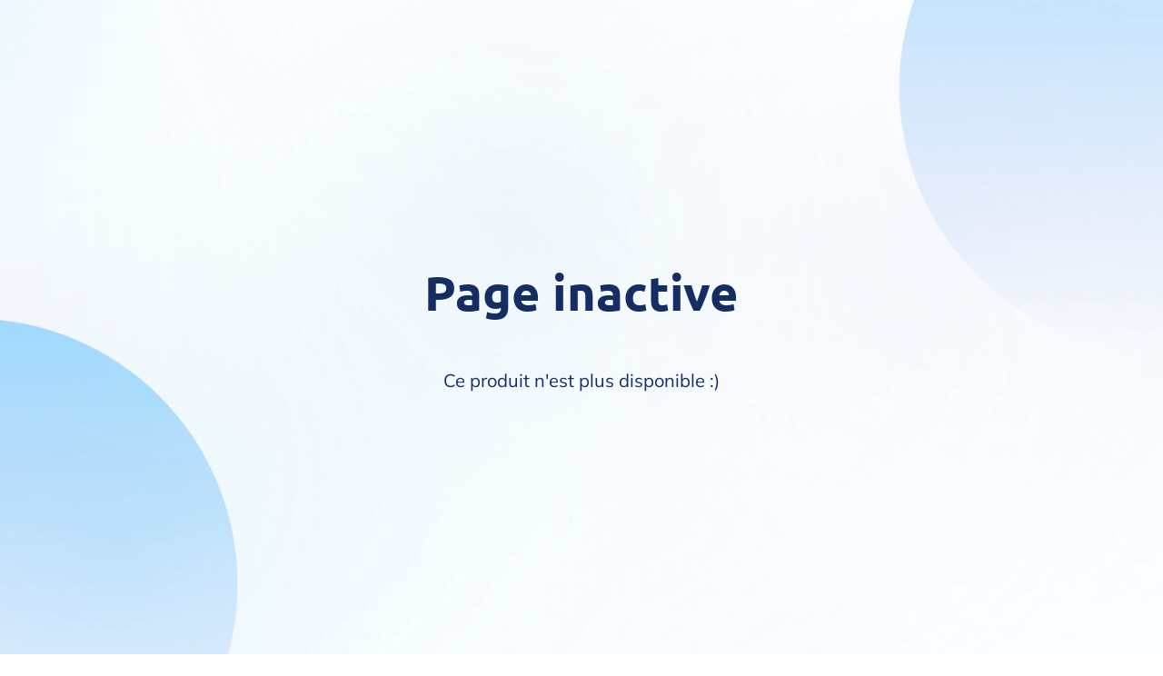

--- FILE ---
content_type: application/x-javascript
request_url: https://d3fit27i5nzkqh.cloudfront.net/default/page.85136eb4f2da7b4a.js
body_size: 170599
content:
"use strict";(self.webpackChunkeditor=self.webpackChunkeditor||[]).push([["page"],{7374(e,n,t){var r,o,i,a,l,c,u,s,f,d,b,p,m,g,y,h,v,S,O,j,x,w,C,A,P,k,F,T,I,B,z,E,M,D,L,R,H,_,W,N,U,G,q,J,V,Z,Q,K,Y,$,X,ee,en,et,er,eo,ei,ea,el,ec,eu,es,ef,ed,eb,ep,em,eg,ey,eh,ev,eS=t(4848),eO=t(6540),ej=t(5338),ex=t(5556),ew=t.n(ex);function eC(e,n,t){return n in e?Object.defineProperty(e,n,{value:t,enumerable:!0,configurable:!0,writable:!0}):e[n]=t,e}var eA="desktop",eP="mobile",ek=(eC(q={},eP,"(max-width: 700px)"),eC(q,eA,"(min-width: 701px)"),q);ew().oneOf([eA,eP]).isRequired,ew().any.isRequired,ew().bool,ew().any.isRequired,ew().any.isRequired;var eF="%BLOG_POST_TITLE%",eT="%BLOG_POST_DESCRIPTION%",eI="%BLOG_POST_IMAGE_URL%",eB="%BLOG_CATEGORY_TITLE%",ez="%BLOG_CATEGORY_DESCRIPTION%",eE={blogPostListing:"%BLOG_POST_LISTING%",blogPostTitle:eF,blogPostDescription:eT,blogPostImageUrl:eI,blogPostDateTs:"%BLOG_POST_DATE_TS%",blogPostCategories:"%BLOG_POST_CATEGORIES%",blogPath:"%BLOG_PATH%",blogLayoutPageId:"%BLOG_LAYOUT_PAGE_ID%",blogCategoryTitle:eB,blogCategoryDescription:ez,blogSearch:[]},eM=function(e){return e.blogCategoryTitle===eB?null:e.blogCategoryTitle},eD=function(e){return e.blogCategoryDescription===ez?null:e.blogCategoryDescription},eL=function(e){return e.blogPostTitle},eR=function(e){return e.blogPostDescription},eH=function(e){return e.blogPostImageUrl},e_=function(e){var n=e.blogPostCategories;try{return JSON.parse(n)}catch(e){return[]}},eW=function(e){return e.blogPath},eN=function(e){return e.blogLayoutPageId},eU=function(e){return new Date(1e3*e.blogPostDateTs)},eG=function(e){var n=e.blogPostListing;try{return JSON.parse(n)}catch(e){return{posts:[],pagination:{current:0,total:0}}}},eq=function(e,n){return n?e[n]:null},eJ="TOGGLE_ACTIVE_POPUP",eV="SUBMIT_SUCCESS",eZ="SUBMIT_FAIL",eQ="FIELD_CHANGE",eK="BOOKING_FIELD_CHANGE",eY="TOGGLE_EXPLICIT_CONSENT_CONFIRM",e$="FINISH_SURVEY",eX="CHANGE_BOOKING_REDIRECT_URL";function e0(e){for(var n=1;n<arguments.length;n++){var t=null!=arguments[n]?arguments[n]:{},r=Object.keys(t);"function"==typeof Object.getOwnPropertySymbols&&(r=r.concat(Object.getOwnPropertySymbols(t).filter(function(e){return Object.getOwnPropertyDescriptor(t,e).enumerable}))),r.forEach(function(n){var r;r=t[n],n in e?Object.defineProperty(e,n,{value:r,enumerable:!0,configurable:!0,writable:!0}):e[n]=r})}return e}function e1(e,n){return n=null!=n?n:{},Object.getOwnPropertyDescriptors?Object.defineProperties(e,Object.getOwnPropertyDescriptors(n)):(function(e,n){var t=Object.keys(e);if(Object.getOwnPropertySymbols){var r=Object.getOwnPropertySymbols(e);t.push.apply(t,r)}return t})(Object(n)).forEach(function(t){Object.defineProperty(e,t,Object.getOwnPropertyDescriptor(n,t))}),e}var e2={lectureSessionId:null,lectureSessionLoggingEnabled:"%LECTURE_SESSION_LOGGING_ENABLED%",lectureId:"%LECTURE_ID%"},e3="%URL%",e5="%CONTACT_AFFILIATE_ID%",e8="%CAPTCHA_OPEN_KEY%";function e6(e,n){(null==n||n>e.length)&&(n=e.length);for(var t=0,r=Array(n);t<n;t++)r[t]=e[t];return r}function e4(e){for(var n=1;n<arguments.length;n++){var t=null!=arguments[n]?arguments[n]:{},r=Object.keys(t);"function"==typeof Object.getOwnPropertySymbols&&(r=r.concat(Object.getOwnPropertySymbols(t).filter(function(e){return Object.getOwnPropertyDescriptor(t,e).enumerable}))),r.forEach(function(n){var r;r=t[n],n in e?Object.defineProperty(e,n,{value:r,enumerable:!0,configurable:!0,writable:!0}):e[n]=r})}return e}function e7(e,n){return n=null!=n?n:{},Object.getOwnPropertyDescriptors?Object.defineProperties(e,Object.getOwnPropertyDescriptors(n)):(function(e,n){var t=Object.keys(e);if(Object.getOwnPropertySymbols){var r=Object.getOwnPropertySymbols(e);t.push.apply(t,r)}return t})(Object(n)).forEach(function(t){Object.defineProperty(e,t,Object.getOwnPropertyDescriptor(n,t))}),e}var e9={activePopupId:null,previewMode:"%PREVIEW_MODE%",screenshotMode:!1,funnelStepId:"%FUNNEL_STEP_ID%",url:e3,confirmedExplicitConsents:[],isDesktop:null,affiliateId:e5,isMobile:"%IS_MOBILE%",affiliateLink:"%AFFILIATE_LINK%",agreement:"%AGREEMENT%",isFreemiumUser:"%FREEMIUM_USER%",captcha:e8},ne=function(e){return e.funnelStepId},nn=function(e){return e.screenshotMode},nt=function(e){var n=e.url;return"undefined"!=typeof window&&n===e3?"":n||window.location.href},nr=function(e){return e.affiliateLink},no=function(e){return e.isMobile},ni=function(e){return e.isDesktop},na=function(e){var n=e.previewMode;return"true"===n||"1"===n||!0===n},nl=function(e){return e.confirmedExplicitConsents},nc=function(e){return e.affiliateId===e5?null:e.affiliateId},nu=function(e){var n=e.isFreemiumUser;return"true"===n||"1"===n},ns=function(e){var n=e.captcha;return n===e8?null:n};function nf(e,n){(null==n||n>e.length)&&(n=e.length);for(var t=0,r=Array(n);t<n;t++)r[t]=e[t];return r}function nd(e,n,t){return n in e?Object.defineProperty(e,n,{value:t,enumerable:!0,configurable:!0,writable:!0}):e[n]=t,e}function nb(e){for(var n=1;n<arguments.length;n++){var t=null!=arguments[n]?arguments[n]:{},r=Object.keys(t);"function"==typeof Object.getOwnPropertySymbols&&(r=r.concat(Object.getOwnPropertySymbols(t).filter(function(e){return Object.getOwnPropertyDescriptor(t,e).enumerable}))),r.forEach(function(n){nd(e,n,t[n])})}return e}function np(e,n){return n=null!=n?n:{},Object.getOwnPropertyDescriptors?Object.defineProperties(e,Object.getOwnPropertyDescriptors(n)):(function(e,n){var t=Object.keys(e);if(Object.getOwnPropertySymbols){var r=Object.getOwnPropertySymbols(e);t.push.apply(t,r)}return t})(Object(n)).forEach(function(t){Object.defineProperty(e,t,Object.getOwnPropertyDescriptor(n,t))}),e}var nm="%CUSTOMER_COUNTRY%",ng={customerFields:"%CUSTOMER_FIELDS%",fields:{},availableCountries:"%AVAILABLE_COUNTRIES%",errors:{common:[],fields:{},bookingFields:{},paidBookingFields:{}},bookingFields:{},paidBookingFields:{},success:!1,submitted:!1,customerCountry:nm,nextStepUrl:"%NEXT_STEP_URL%",surveyResults:null,surveysResults:void 0,submitedRecaptchas:[],optInRecaptchaError:{},bookingRedirectUrl:"",paidBookingRedirectUrl:""},ny=function(e,n){return e.find(function(e){return e.id===n.id})?e.reduce(function(e,t){return t.id===n.id?e.push(n):e.push(t),e},[]):((function(e){if(Array.isArray(e))return nf(e)})(e)||function(e){if("undefined"!=typeof Symbol&&null!=e[Symbol.iterator]||null!=e["@@iterator"])return Array.from(e)}(e)||function(e,n){if(e){if("string"==typeof e)return nf(e,void 0);var t=Object.prototype.toString.call(e).slice(8,-1);if("Object"===t&&e.constructor&&(t=e.constructor.name),"Map"===t||"Set"===t)return Array.from(t);if("Arguments"===t||/^(?:Ui|I)nt(?:8|16|32)(?:Clamped)?Array$/.test(t))return nf(e,void 0)}}(e)||function(){throw TypeError("Invalid attempt to spread non-iterable instance.\\nIn order to be iterable, non-array objects must have a [Symbol.iterator]() method.")}()).concat([n])},nh=function(e,n){return e.fields[n]?e.fields[n]:""},nv=function(e,n){return e.bookingFields&&void 0!==e.bookingFields[n]?e.bookingFields[n]:""},nS=function(e,n){return e.paidBookingFields&&void 0!==e.paidBookingFields[n]?e.paidBookingFields[n]:""},nO=function(e){return e.nextStepUrl},nj=function(e){return e.bookingRedirectUrl},nx=function(e,n){var t=e.fields;return n.reduce(function(e,n){return np(nb({},e),nd({},n,t[n]))},{})},nw=function(e,n){return e.errors.fields[n]||[]},nC=function(e){var n=e.customerCountry;return n!==nm?n:null},nA=function(e){var n=e.fields;return n.datetime,n.timerDatetime,function(e,n){if(null==e)return{};var t,r,o=function(e,n){if(null==e)return{};var t,r,o={},i=Object.keys(e);for(r=0;r<i.length;r++)t=i[r],n.indexOf(t)>=0||(o[t]=e[t]);return o}(e,n);if(Object.getOwnPropertySymbols){var i=Object.getOwnPropertySymbols(e);for(r=0;r<i.length;r++)t=i[r],!(n.indexOf(t)>=0)&&Object.prototype.propertyIsEnumerable.call(e,t)&&(o[t]=e[t])}return o}(n,["datetime","timerDatetime"])},nP=function(e){var n=e.fields;return n.datetime||n.timerDatetime},nk=function(e){var n=e.availableCountries;try{return JSON.parse(n)}catch(e){return{}}},nF=function(e){return e.bookingFields||{}},nT="email",nI="password",nB="phone_number",nz="country";let nE="BODY",nM="FORM_INPUT",nD="BLOG_POST_BODY",nL="BLOG_PAGE_BODY",nR="BLOG_POST_LAYOUT_BODY";var nH=((a={}).Inline="inline",a.Popup="popup",a.Squeeze="squeeze",a.SalesPage="sales_page",a.Lecture="lecture",a.WebinarSession="webinar_session",a.WebinarRegistration="webinar_registration",a.WebinarThankYou="webinar_thank_you_page",a.InfoPage="info_page",a.OptInThankYou="opt_in_thank_you",a.OfferPage="offer_page",a.OfferUpSellPage="offer_upsell_page",a.OfferDownSellPage="offer_downsell_page",a.InactiveFunnelPage="inactive_funnel_page",a.OfferThankYouPage="offer_thank_you_page",a.OfferInnerThankYouPage="offer_inner_thank_you",a.OfferInner="offer_inner",a.CustomLogin="custom_login",a.BlogPostLayout="blog_post_layout",a.BlogPostBody="blog_post_body",a.BlogLayout="blog_layout",a.BlogStatic="blog_static",a.BlogHome="blog_home",a.BlogSearch="blog_search",a.BlogPostListing="blog_post_listing",a.CourseIntroduction="course_introduction",a.FunnelContactUs="funnel_contact_us",a.NotFound="not_found",a.LinkInBio="link_in_bio",a.BookingCalendarPreview="booking_calendar_preview",a.WebsiteLayout="WebsiteLayout",a.WebsiteDefault="WebsiteDefault",a.WebsiteHome="WebsiteHome",a.WebsitePricing="WebsitePricing",a.WebsiteLogin="WebsiteLogin",a),n_=["WebsiteLayout","WebsiteDefault","WebsiteHome","WebsitePricing","WebsiteLogin"],nW=((l={}).InnerItem="InnerItem",l.Carousel="Carousel",l.CarouselItem="CarouselItem",l.Faq="Faq",l.FaqItem="FaqItem",l.PricePlanCalculator="PricePlanCalculator",l.WebinarRegistrationDate="WebinarRegistrationDate",l.Text="Text",l.TwitterTweetButton="TwitterTweetButton",l.Headline="Headline",l.CustomLogin="CustomLogin",l.CustomLoginForgotPassword="CustomLoginForgotPassword",l.BlogPostImage="BlogPostImage",l.ContentTable="ContentTable",l.Breadcrumbs="Breadcrumbs",l.ContactUs="ContactUs",l.Countdown="Countdown",l.ContentBox="ContentBox",l.TextArea="TextArea",l.Field="Field",l.Form="Form",l.Button="Button",l.WebsiteButton="WebsiteButton",l.LoginButton="LoginButton",l.RegistrationButton="RegistrationButton",l.ContactUsButton="ContactUsButton",l.Recaptcha="Recaptcha",l.Attachments="Attachments",l.OrderSummary="OrderSummary",l.BlogPostDate="BlogPostDate",l.BlogPostTitle="BlogPostTitle",l.Survey="Survey",l.UpsellAgreeButton="UpsellAgreeButton",l.UpsellDisagreeButton="UpsellDisagreeButton",l.Menu="Menu",l.BlogPostCategories="BlogPostCategories",l.Video="Video",l.Image="Image",l.BlogContentPlaceholder="BlogContentPlaceholder",l.BlogPostContentPlaceholder="BlogPostContentPlaceholder",l.BlogPostListing="BlogPostListing",l.LatestBlogPosts="LatestBlogPosts",l.HorizontalLine="HorizontalLine",l.BlogCategoryTitle="BlogCategoryTitle",l.BlogCategoryDescription="BlogCategoryDescription",l.Comments="Comments",l.WebinarSessionLink="WebinarSessionLink",l.WebinarSessionVideo="WebinarSessionVideo",l.WebinarSessionDateTime="WebinarSessionDateTime",l.OfferPrice="OfferPrice",l.LatestBlogPostsCarousel="LatestBlogPostsCarousel",l.OrderBump="OrderBump",l.ContactUsField="ContactUsField",l.Audio="Audio",l.Product="Product",l.WebinarCallToAction="WebinarCallToAction",l.SalesRedirectionButton="SalesRedirectionButton",l.FacebookComments="FacebookComments",l.OptInRecaptcha="OptInRecaptcha",l.ContactUsRecaptcha="ContactUsRecaptcha",l.CustomerType="CustomerType",l.PaymentMethod="PaymentMethod",l.Row="Row",l.Column="Column",l.LanguageSwitcher="LanguageSwitcher",l.Section="Section",l.RawHtml="RawHtml",l.Checkbox="Checkbox",l.ShippingFees="ShippingFees",l.BulletList="BulletList",l.Coupon="Coupon",l.PaymentButton="PaymentButton",l.BookingCalendar="BookingCalendar",l.BookingPaidCalendar="BookingPaidCalendar",l.Agreement="Agreement",l.BookingCalendarPreview="BookingCalendarPreview",l.BookingCalendarReschedule="BookingCalendarReschedule",l.InlineBody="InlineBody",l.BlogPageBody="BlogPageBody",l.BlogPostLayoutBody="BlogPostLayoutBody",l.RemotePopupBody="RemotePopupBody",l.Body="Body",l.BlogPostBody="BlogPostBody",l.Popup="Popup",l.PriceElement="PriceElement",l.TwoStepPaymentForm="TwoStepPaymentForm",l.TwoStepPaymentFormStepPayment="TwoStepPaymentFormStepPayment",l.TwoStepPaymentFormStepOptIn="TwoStepPaymentFormStepOptIn",l.SearchResults="SearchResults",l.Search="Search",l.NavigationMenu="NavigationMenu",l.WebsiteLayoutBody="WebsiteLayoutBody",l.WebsitePageBody="WebsitePageBody",l.WebsiteHeader="WebsiteHeader",l.WebsiteFooter="WebsiteFooter",l.WebsiteLogo="WebsiteLogo",l.WebsiteLogin="WebsiteLogin",l.WebsiteLanguageSwitcher="WebsiteLanguageSwitcher",l),nN="UPDATE_ENTITY";function nU(e,n,t){return n in e?Object.defineProperty(e,n,{value:t,enumerable:!0,configurable:!0,writable:!0}):e[n]=t,e}var nG="inline",nq="popup",nJ="squeeze",nV="lecture",nZ="webinar_session",nQ="webinar_registration",nK="webinar_thank_you_page",nY="info_page",n$="opt_in_thank_you",nX="inactive_funnel_page",n0="blog_post_layout",n1="blog_post_body",n2="blog_layout",n3="blog_static",n5="blog_post_listing",n8="blog_home",n6="blog_search",n4="course_introduction",n7=[n0,n1,n2,n3,n5,n8,n6],n9=[nW.Body,nE];function te(e,n){(null==n||n>e.length)&&(n=e.length);for(var t=0,r=Array(n);t<n;t++)r[t]=e[t];return r}function tn(e,n,t){return n in e?Object.defineProperty(e,n,{value:t,enumerable:!0,configurable:!0,writable:!0}):e[n]=t,e}function tt(e){for(var n=1;n<arguments.length;n++){var t=null!=arguments[n]?arguments[n]:{},r=Object.keys(t);"function"==typeof Object.getOwnPropertySymbols&&(r=r.concat(Object.getOwnPropertySymbols(t).filter(function(e){return Object.getOwnPropertyDescriptor(t,e).enumerable}))),r.forEach(function(n){tn(e,n,t[n])})}return e}function tr(e,n){return n=null!=n?n:{},Object.getOwnPropertyDescriptors?Object.defineProperties(e,Object.getOwnPropertyDescriptors(n)):(function(e,n){var t=Object.keys(e);if(Object.getOwnPropertySymbols){var r=Object.getOwnPropertySymbols(e);t.push.apply(t,r)}return t})(Object(n)).forEach(function(t){Object.defineProperty(e,t,Object.getOwnPropertyDescriptor(n,t))}),e}function to(e){return function(e){if(Array.isArray(e))return te(e)}(e)||function(e){if("undefined"!=typeof Symbol&&null!=e[Symbol.iterator]||null!=e["@@iterator"])return Array.from(e)}(e)||function(e,n){if(e){if("string"==typeof e)return te(e,void 0);var t=Object.prototype.toString.call(e).slice(8,-1);if("Object"===t&&e.constructor&&(t=e.constructor.name),"Map"===t||"Set"===t)return Array.from(t);if("Arguments"===t||/^(?:Ui|I)nt(?:8|16|32)(?:Clamped)?Array$/.test(t))return te(e,void 0)}}(e)||function(){throw TypeError("Invalid attempt to spread non-iterable instance.\\nIn order to be iterable, non-array objects must have a [Symbol.iterator]() method.")}()}nU(J={},nG,[nW.InlineBody]),nU(J,nq,[nW.RemotePopupBody]),nU(J,nJ,n9),nU(J,"sales_page",n9),nU(J,nZ,n9),nU(J,nV,n9),nU(J,nQ,n9),nU(J,nK,n9),nU(J,nY,n9),nU(J,"offer_page",n9),nU(J,"offer_upsell_page",n9),nU(J,"offer_inner",n9),nU(J,"offer_downsell_page",n9),nU(J,nX,n9),nU(J,n$,n9),nU(J,"offer_inner_thank_you",[nW.Body]),nU(J,"offer_thank_you_page",n9),nU(J,"custom_login",n9),nU(J,n1,n9),nU(J,n3,n9),nU(J,n6,n9),nU(J,n5,n9),nU(J,n8,n9),nU(J,n0,n9),nU(J,n2,n9),nU(J,n4,n9),nU(J,nH.FunnelContactUs,n9),nU(J,nH.NotFound,n9),nU(J,nH.LinkInBio,n9),nU(J,nH.WebsiteHome,[nW.WebsiteLayoutBody]),nU(J,nH.WebsiteLayout,[nW.WebsiteLayoutBody]),nU(J,nH.WebsiteDefault,[nW.WebsiteLayoutBody]),nU(J,nH.WebsiteLogin,[nW.WebsitePageBody]),nU(J,nH.WebsitePricing,[nW.WebsiteLayoutBody]);var ti=function(e,n){return Object.values(e).filter(function(e){return e.type===n}).reduce(function(e,n){return tr(tt({},e),tn({},n.id,n))},{})},ta=function(e,n){return e[n]&&e[n].childIds?e[n].childIds.reduce(function(n,t){return to(n).concat([t],to(ta(e,t)))},[]):[]};function tl(e,n){return e.type in nW?!e.appearance||(n?e.appearance.desktop===n:!0===e.appearance.mobile):!e.options.appearance||(n?e.options.appearance.desktop===n:!0===e.options.appearance.mobile)}function tc(e,n){(null==n||n>e.length)&&(n=e.length);for(var t=0,r=Array(n);t<n;t++)r[t]=e[t];return r}function tu(e,n,t){return n in e?Object.defineProperty(e,n,{value:t,enumerable:!0,configurable:!0,writable:!0}):e[n]=t,e}function ts(e){for(var n=1;n<arguments.length;n++){var t=null!=arguments[n]?arguments[n]:{},r=Object.keys(t);"function"==typeof Object.getOwnPropertySymbols&&(r=r.concat(Object.getOwnPropertySymbols(t).filter(function(e){return Object.getOwnPropertyDescriptor(t,e).enumerable}))),r.forEach(function(n){tu(e,n,t[n])})}return e}function tf(e,n){return n=null!=n?n:{},Object.getOwnPropertyDescriptors?Object.defineProperties(e,Object.getOwnPropertyDescriptors(n)):(function(e,n){var t=Object.keys(e);if(Object.getOwnPropertySymbols){var r=Object.getOwnPropertySymbols(e);t.push.apply(t,r)}return t})(Object(n)).forEach(function(t){Object.defineProperty(e,t,Object.getOwnPropertyDescriptor(n,t))}),e}function td(e){return function(e){if(Array.isArray(e))return tc(e)}(e)||function(e){if("undefined"!=typeof Symbol&&null!=e[Symbol.iterator]||null!=e["@@iterator"])return Array.from(e)}(e)||function(e,n){if(e){if("string"==typeof e)return tc(e,void 0);var t=Object.prototype.toString.call(e).slice(8,-1);if("Object"===t&&e.constructor&&(t=e.constructor.name),"Map"===t||"Set"===t)return Array.from(t);if("Arguments"===t||/^(?:Ui|I)nt(?:8|16|32)(?:Clamped)?Array$/.test(t))return tc(e,void 0)}}(e)||function(){throw TypeError("Invalid attempt to spread non-iterable instance.\\nIn order to be iterable, non-array objects must have a [Symbol.iterator]() method.")}()}var tb={entities:{},globalSettings:{}},tp=function(e,n){return e.entities[n]&&e.entities[n].childIds?e.entities[n].childIds.reduce(function(n,t){return td(n).concat([e.entities[t]],td(tp(e,t)))},[]):[]},tm=function(e,n){return n.map(function(n){return e.entities[n]}).filter(Boolean)},tg=function(e,n){var t=e.entities;return!!t[n]&&t[n]||null},ty=function(e){return e.type},th=function(e){return e.seo||{}},tv=function(e){return e.globalSettings||{}},tS=function(e){return e.globalSettings?e.globalSettings.fontFamily:null};function tO(e,n,t){return Object.values(function e(n,t){return Object.values(n).filter(function(e){return e.id===(null==t?void 0:t.id)}).reduce(function(t,r){return ts(tf(ts({},t),tu({},r.id,r)),r.parentId&&n[r.parentId]?e(n,n[r.parentId]):null)},{})}(e,n)).find(function(e){return e.type===t})}var tj=function(e,n){var t=tO(e.entities,n,nW.Popup);return t?t.id:null},tx=function(e){return e.id},tw=function(e){return e.isTemplate},tC=function(e){return e.locale},tA=function(e,n){return tO(e.entities,n,nW.Popup)},tP=function(e,n,t,r){var o=e.entities,i=Object.values(o),a=[nW.Field,nM];return i.filter(function(e){return a.includes(e.type)}).filter(function(e){return e.type===nW.Field?null!==e.slug:null!==e.options.slug}).filter(function(e){var t,r,i;return tl(e,n)&&(t=e,r=o,i=n,Object.values(function e(n,t){return Object.values(n).filter(function(e){return e.id===t.id}).reduce(function(t,r){return tt(tr(tt({},t),tn({},r.id,r)),r.parentId&&n[r.parentId]?e(n,n[r.parentId]):null)},{})}(r,t)).every(function(e){return tl(e,i)}))}).filter(function(e){var n,r,i,a;return t?(n=o[t],r=e,ta(o,n.id).includes(r.id)):(i=e,Object.values(Object.assign({},ti(a=o,"POPUP"),ti(a,nW.Popup))).every(function(e){return!1===ta(a,e.id).includes(i.id)}))}).reduce(function(e,n){return n.type===nW.Field?e[n.slug]=r[n.slug]:e[n.options.slug]=r[n.options.slug],e},{})},tk=((c={}).STEP_OPT_IN="STEP_OPT_IN",c.STEP_PAYMENT="STEP_PAYMENT",c);function tF(e){for(var n=1;n<arguments.length;n++){var t=null!=arguments[n]?arguments[n]:{},r=Object.keys(t);"function"==typeof Object.getOwnPropertySymbols&&(r=r.concat(Object.getOwnPropertySymbols(t).filter(function(e){return Object.getOwnPropertyDescriptor(t,e).enumerable}))),r.forEach(function(n){var r;r=t[n],n in e?Object.defineProperty(e,n,{value:r,enumerable:!0,configurable:!0,writable:!0}):e[n]=r})}return e}function tT(e,n){return n=null!=n?n:{},Object.getOwnPropertyDescriptors?Object.defineProperties(e,Object.getOwnPropertyDescriptors(n)):(function(e,n){var t=Object.keys(e);if(Object.getOwnPropertySymbols){var r=Object.getOwnPropertySymbols(e);t.push.apply(t,r)}return t})(Object(n)).forEach(function(t){Object.defineProperty(e,t,Object.getOwnPropertyDescriptor(n,t))}),e}var tI={customerType:"%CUSTOMER_TYPE%",customerEmail:"%CUSTOMER_EMAIL%",paymentMethods:"%PAYMENT_METHODS%",isOnlyPersonalAvailable:"%IS_ONLY_PERSONAL_AVAILABLE%",offer:"%OFFER%",checkedPlanId:"%OFFER_PRICE_PLAN_ACTIVE%",customerPaymentMethod:"%CUSTOMER_PAYMENT_METHOD%",offerOwnerCountry:"%OFFER_OWNER_COUNTRY%",offerBumps:"%OFFER_BUMPS%",offerBump:"%OFFER_BUMP%",offerPricing:[],checkedBumpsIds:[],checkedBumpId:void 0,isOrderBumpChecked:!1,agreement:"%AGREEMENT%",couponCode:"",checkedCoupon:null,pageId:"%PAGE_ID%",affiliateLink:"%AFFILIATE_LINK%",stripeAccountId:"%STRIPE_ACCOUNT_ID%",purchaseProcessId:"%PURCHASE_PROCESS_ID%",twoStepPaymentFormStepType:tk.STEP_OPT_IN,deadlineTime:"%DEADLINE_TIMESTAMP%",deadlineExpirationUrl:"%DEADLINE_EXPIRATION_URL%",dlocalDocumentNumber:void 0,downsellUrl:"%DOWNSELL_URL%",mercadoPagoPublicKey:"%MERCADO_PAGO_PUBLIC_KEY%",product:"%PRODUCT%",digitalProduct:null,productQuantity:1,shipping:null,productActiveVariant:null,cashOnDeliveryInstruction:"%CASH_ON_DELIVERY_INSTRUCTION%",xenditPublicKey:"%XENDIT_PUBLIC_KEY%",stripePaymentMethod:""},tB=function(e){return"[object Date]"===Object.prototype.toString.call(e)&&!1===isNaN(e.getTime())},tz="%WEBINAR_SESSION_LINK%",tE="%WEBINAR_SESSION_TIMESTAMP%",tM={timeStamp:tE,url:tz},tD=Date.now(),tL=function(e){return new Date(1e3*Number(e.timeStamp))},tR=function(e){return"undefined"==typeof window?null:e.timeStamp===tE?tD:1e3*Number(e.timeStamp)},tH=function(e){return"undefined"==typeof window?"":e.url===tz?"https://yoursubdomain.systeme.io/webinar/name/show/client-hash":e.url},t_="%WEBINAR_SESSION_TIMESTAMP%",tW={timeStamp:t_},tN=function(e){return new Date(e.timeStamp===t_?Date.now()+1e4:1e3*e.timeStamp)},tU=t(4644),tG=t(7346),tq={websiteStyles:void 0,websiteThemesList:void 0,websiteTheme:void 0,websiteId:void 0,websiteLayouts:[],websiteLayoutPageId:void 0,websiteLocales:[],websiteDraftTheme:null},tJ=t(5430);function tV(e,n,t){return(tV=tY()?Reflect.construct:function(e,n,t){var r=[null];r.push.apply(r,n);var o=new(Function.bind.apply(e,r));return t&&tQ(o,t.prototype),o}).apply(null,arguments)}function tZ(e){return(tZ=Object.setPrototypeOf?Object.getPrototypeOf:function(e){return e.__proto__||Object.getPrototypeOf(e)})(e)}function tQ(e,n){return(tQ=Object.setPrototypeOf||function(e,n){return e.__proto__=n,e})(e,n)}function tK(e){var n="function"==typeof Map?new Map:void 0;return(tK=function(e){if(null===e||-1===Function.toString.call(e).indexOf("[native code]"))return e;if("function"!=typeof e)throw TypeError("Super expression must either be null or a function");if(void 0!==n){if(n.has(e))return n.get(e);n.set(e,t)}function t(){return tV(e,arguments,tZ(this).constructor)}return t.prototype=Object.create(e.prototype,{constructor:{value:t,enumerable:!1,writable:!0,configurable:!0}}),tQ(t,e)})(e)}function tY(){try{var e=!Boolean.prototype.valueOf.call(Reflect.construct(Boolean,[],function(){}))}catch(e){}return(tY=function(){return!!e})()}var t$=function(e){if("function"!=typeof e&&null!==e)throw TypeError("Super expression must either be null or a function");function n(e){var t,r,o,i;if(!(this instanceof n))throw TypeError("Cannot call a class as a function");return r=tZ(r=n),t=function(e,n){var t;if(n&&("object"==((t=n)&&"undefined"!=typeof Symbol&&t.constructor===Symbol?"symbol":typeof t)||"function"==typeof n))return n;if(void 0===e)throw ReferenceError("this hasn't been initialised - super() hasn't been called");return e}(this,tY()?Reflect.construct(r,[],tZ(this).constructor):r.apply(this,void 0)),i=void 0,(o="response")in t?Object.defineProperty(t,o,{value:i,enumerable:!0,configurable:!0,writable:!0}):t[o]=i,t.response=e,t.name=t.constructor.name,t}return n.prototype=Object.create(e&&e.prototype,{constructor:{value:n,writable:!0,configurable:!0}}),e&&tQ(n,e),n}(tK(Error));function tX(e,n,t){return(tX=t3()?Reflect.construct:function(e,n,t){var r=[null];r.push.apply(r,n);var o=new(Function.bind.apply(e,r));return t&&t1(o,t.prototype),o}).apply(null,arguments)}function t0(e){return(t0=Object.setPrototypeOf?Object.getPrototypeOf:function(e){return e.__proto__||Object.getPrototypeOf(e)})(e)}function t1(e,n){return(t1=Object.setPrototypeOf||function(e,n){return e.__proto__=n,e})(e,n)}function t2(e){var n="function"==typeof Map?new Map:void 0;return(t2=function(e){if(null===e||-1===Function.toString.call(e).indexOf("[native code]"))return e;if("function"!=typeof e)throw TypeError("Super expression must either be null or a function");if(void 0!==n){if(n.has(e))return n.get(e);n.set(e,t)}function t(){return tX(e,arguments,t0(this).constructor)}return t.prototype=Object.create(e.prototype,{constructor:{value:t,enumerable:!1,writable:!0,configurable:!0}}),t1(t,e)})(e)}function t3(){try{var e=!Boolean.prototype.valueOf.call(Reflect.construct(Boolean,[],function(){}))}catch(e){}return(t3=function(){return!!e})()}var t5=function(e){if("function"!=typeof e&&null!==e)throw TypeError("Super expression must either be null or a function");function n(){var e,t;if(!(this instanceof n))throw TypeError("Cannot call a class as a function");return e=n,t=arguments,e=t0(e),function(e,n){var t;if(n&&("object"==((t=n)&&"undefined"!=typeof Symbol&&t.constructor===Symbol?"symbol":typeof t)||"function"==typeof n))return n;if(void 0===e)throw ReferenceError("this hasn't been initialised - super() hasn't been called");return e}(this,t3()?Reflect.construct(e,t||[],t0(this).constructor):e.apply(this,t))}return n.prototype=Object.create(e&&e.prototype,{constructor:{value:n,writable:!0,configurable:!0}}),e&&t1(n,e),n}(t2(Error));function t8(e,n,t){return(t8=t9()?Reflect.construct:function(e,n,t){var r=[null];r.push.apply(r,n);var o=new(Function.bind.apply(e,r));return t&&t4(o,t.prototype),o}).apply(null,arguments)}function t6(e){return(t6=Object.setPrototypeOf?Object.getPrototypeOf:function(e){return e.__proto__||Object.getPrototypeOf(e)})(e)}function t4(e,n){return(t4=Object.setPrototypeOf||function(e,n){return e.__proto__=n,e})(e,n)}function t7(e){var n="function"==typeof Map?new Map:void 0;return(t7=function(e){if(null===e||-1===Function.toString.call(e).indexOf("[native code]"))return e;if("function"!=typeof e)throw TypeError("Super expression must either be null or a function");if(void 0!==n){if(n.has(e))return n.get(e);n.set(e,t)}function t(){return t8(e,arguments,t6(this).constructor)}return t.prototype=Object.create(e.prototype,{constructor:{value:t,enumerable:!1,writable:!0,configurable:!0}}),t4(t,e)})(e)}function t9(){try{var e=!Boolean.prototype.valueOf.call(Reflect.construct(Boolean,[],function(){}))}catch(e){}return(t9=function(){return!!e})()}var re=function(e){if("function"!=typeof e&&null!==e)throw TypeError("Super expression must either be null or a function");function n(e){var t,r;if(!(this instanceof n))throw TypeError("Cannot call a class as a function");return r=t6(r=n),(t=function(e,n){var t;if(n&&("object"==((t=n)&&"undefined"!=typeof Symbol&&t.constructor===Symbol?"symbol":typeof t)||"function"==typeof n))return n;if(void 0===e)throw ReferenceError("this hasn't been initialised - super() hasn't been called");return e}(this,t9()?Reflect.construct(r,[],t6(this).constructor):r.apply(this,void 0))).message=e,t.name=t.constructor.name,t}return n.prototype=Object.create(e&&e.prototype,{constructor:{value:n,writable:!0,configurable:!0}}),e&&t4(n,e),n}(t7(Error));function rn(e,n,t){return(rn=ri()?Reflect.construct:function(e,n,t){var r=[null];r.push.apply(r,n);var o=new(Function.bind.apply(e,r));return t&&rr(o,t.prototype),o}).apply(null,arguments)}function rt(e){return(rt=Object.setPrototypeOf?Object.getPrototypeOf:function(e){return e.__proto__||Object.getPrototypeOf(e)})(e)}function rr(e,n){return(rr=Object.setPrototypeOf||function(e,n){return e.__proto__=n,e})(e,n)}function ro(e){var n="function"==typeof Map?new Map:void 0;return(ro=function(e){if(null===e||-1===Function.toString.call(e).indexOf("[native code]"))return e;if("function"!=typeof e)throw TypeError("Super expression must either be null or a function");if(void 0!==n){if(n.has(e))return n.get(e);n.set(e,t)}function t(){return rn(e,arguments,rt(this).constructor)}return t.prototype=Object.create(e.prototype,{constructor:{value:t,enumerable:!1,writable:!0,configurable:!0}}),rr(t,e)})(e)}function ri(){try{var e=!Boolean.prototype.valueOf.call(Reflect.construct(Boolean,[],function(){}))}catch(e){}return(ri=function(){return!!e})()}var ra=function(e){if("function"!=typeof e&&null!==e)throw TypeError("Super expression must either be null or a function");function n(e){var t,r;if(!(this instanceof n))throw TypeError("Cannot call a class as a function");return r=rt(r=n),(t=function(e,n){var t;if(n&&("object"==((t=n)&&"undefined"!=typeof Symbol&&t.constructor===Symbol?"symbol":typeof t)||"function"==typeof n))return n;if(void 0===e)throw ReferenceError("this hasn't been initialised - super() hasn't been called");return e}(this,ri()?Reflect.construct(r,[],rt(this).constructor):r.apply(this,void 0))).response=e,t.name=t.constructor.name,t}return n.prototype=Object.create(e&&e.prototype,{constructor:{value:n,writable:!0,configurable:!0}}),e&&rr(n,e),n}(ro(Error));function rl(e,n,t){return(rl=rf()?Reflect.construct:function(e,n,t){var r=[null];r.push.apply(r,n);var o=new(Function.bind.apply(e,r));return t&&ru(o,t.prototype),o}).apply(null,arguments)}function rc(e){return(rc=Object.setPrototypeOf?Object.getPrototypeOf:function(e){return e.__proto__||Object.getPrototypeOf(e)})(e)}function ru(e,n){return(ru=Object.setPrototypeOf||function(e,n){return e.__proto__=n,e})(e,n)}function rs(e){var n="function"==typeof Map?new Map:void 0;return(rs=function(e){if(null===e||-1===Function.toString.call(e).indexOf("[native code]"))return e;if("function"!=typeof e)throw TypeError("Super expression must either be null or a function");if(void 0!==n){if(n.has(e))return n.get(e);n.set(e,t)}function t(){return rl(e,arguments,rc(this).constructor)}return t.prototype=Object.create(e.prototype,{constructor:{value:t,enumerable:!1,writable:!0,configurable:!0}}),ru(t,e)})(e)}function rf(){try{var e=!Boolean.prototype.valueOf.call(Reflect.construct(Boolean,[],function(){}))}catch(e){}return(rf=function(){return!!e})()}var rd=function(e){if("function"!=typeof e&&null!==e)throw TypeError("Super expression must either be null or a function");function n(){var e,t;if(!(this instanceof n))throw TypeError("Cannot call a class as a function");return t=rc(t=n),(e=function(e,n){var t;if(n&&("object"==((t=n)&&"undefined"!=typeof Symbol&&t.constructor===Symbol?"symbol":typeof t)||"function"==typeof n))return n;if(void 0===e)throw ReferenceError("this hasn't been initialised - super() hasn't been called");return e}(this,rf()?Reflect.construct(t,[],rc(this).constructor):t.apply(this,void 0))).name=e.constructor.name,e}return n.prototype=Object.create(e&&e.prototype,{constructor:{value:n,writable:!0,configurable:!0}}),e&&ru(n,e),n}(rs(Error));function rb(e,n,t){return(rb=ry()?Reflect.construct:function(e,n,t){var r=[null];r.push.apply(r,n);var o=new(Function.bind.apply(e,r));return t&&rm(o,t.prototype),o}).apply(null,arguments)}function rp(e){return(rp=Object.setPrototypeOf?Object.getPrototypeOf:function(e){return e.__proto__||Object.getPrototypeOf(e)})(e)}function rm(e,n){return(rm=Object.setPrototypeOf||function(e,n){return e.__proto__=n,e})(e,n)}function rg(e){var n="function"==typeof Map?new Map:void 0;return(rg=function(e){if(null===e||-1===Function.toString.call(e).indexOf("[native code]"))return e;if("function"!=typeof e)throw TypeError("Super expression must either be null or a function");if(void 0!==n){if(n.has(e))return n.get(e);n.set(e,t)}function t(){return rb(e,arguments,rp(this).constructor)}return t.prototype=Object.create(e.prototype,{constructor:{value:t,enumerable:!1,writable:!0,configurable:!0}}),rm(t,e)})(e)}function ry(){try{var e=!Boolean.prototype.valueOf.call(Reflect.construct(Boolean,[],function(){}))}catch(e){}return(ry=function(){return!!e})()}var rh=function(e){if("function"!=typeof e&&null!==e)throw TypeError("Super expression must either be null or a function");function n(){var e,t;if(!(this instanceof n))throw TypeError("Cannot call a class as a function");return t=rp(t=n),(e=function(e,n){var t;if(n&&("object"==((t=n)&&"undefined"!=typeof Symbol&&t.constructor===Symbol?"symbol":typeof t)||"function"==typeof n))return n;if(void 0===e)throw ReferenceError("this hasn't been initialised - super() hasn't been called");return e}(this,ry()?Reflect.construct(t,[],rp(this).constructor):t.apply(this,void 0))).name=e.constructor.name,e}return n.prototype=Object.create(e&&e.prototype,{constructor:{value:n,writable:!0,configurable:!0}}),e&&rm(n,e),n}(rg(Error));function rv(e,n,t){return(rv=rx()?Reflect.construct:function(e,n,t){var r=[null];r.push.apply(r,n);var o=new(Function.bind.apply(e,r));return t&&rO(o,t.prototype),o}).apply(null,arguments)}function rS(e){return(rS=Object.setPrototypeOf?Object.getPrototypeOf:function(e){return e.__proto__||Object.getPrototypeOf(e)})(e)}function rO(e,n){return(rO=Object.setPrototypeOf||function(e,n){return e.__proto__=n,e})(e,n)}function rj(e){var n="function"==typeof Map?new Map:void 0;return(rj=function(e){if(null===e||-1===Function.toString.call(e).indexOf("[native code]"))return e;if("function"!=typeof e)throw TypeError("Super expression must either be null or a function");if(void 0!==n){if(n.has(e))return n.get(e);n.set(e,t)}function t(){return rv(e,arguments,rS(this).constructor)}return t.prototype=Object.create(e.prototype,{constructor:{value:t,enumerable:!1,writable:!0,configurable:!0}}),rO(t,e)})(e)}function rx(){try{var e=!Boolean.prototype.valueOf.call(Reflect.construct(Boolean,[],function(){}))}catch(e){}return(rx=function(){return!!e})()}var rw=function(e){if("function"!=typeof e&&null!==e)throw TypeError("Super expression must either be null or a function");function n(e){var t,r,o;if(!(this instanceof n))throw TypeError("Cannot call a class as a function");return r=n,o=[e],r=rS(r),(t=function(e,n){var t;if(n&&("object"==((t=n)&&"undefined"!=typeof Symbol&&t.constructor===Symbol?"symbol":typeof t)||"function"==typeof n))return n;if(void 0===e)throw ReferenceError("this hasn't been initialised - super() hasn't been called");return e}(this,rx()?Reflect.construct(r,o||[],rS(this).constructor):r.apply(this,o))).logingUrl=e,t.name=t.constructor.name,t}return n.prototype=Object.create(e&&e.prototype,{constructor:{value:n,writable:!0,configurable:!0}}),e&&rO(n,e),n}(rj(Error)),rC=new URLSearchParams(window.location.search).get("sa"),rA=t(1468),rP=rA.d4;function rk(e){return rP(function(n){return e(n.page)},rA.bN)}function rF(e){return rP(function(n){return e(n.optIn)},rA.bN)}function rT(e){return rP(function(n){return e(n.payment)},rA.bN)}function rI(e){return rP(function(n){return e(n.management)},rA.bN)}function rB(e){return rP(function(n){return e(n.files)},rA.bN)}function rz(e){return rP(function(n){return e(n.websiteSettings)},rA.bN)}var rE=t(9252),rM=t(70),rD=t(3054),rL=t(1650),rR={phone:"@media only screen and (max-width: 800px)",desktop:"@media only screen and (min-width: 801px)"},rH={phone:"@media only screen and (max-width: 480px)",desktop:"@media only screen and (min-width: 481px)"};function r_(e,n){return n||(n=e.slice(0)),Object.freeze(Object.defineProperties(e,{raw:{value:Object.freeze(n)}}))}function rW(){var e=r_(["\n        scroll-padding-top: ",";\n      "]);return rW=function(){return e},e}function rN(){var e=r_(["\n  html {\n    box-sizing: border-box;\n    scroll-behavior: smooth;\n    // disable ios bounce effect and scroll out of the page\n    overscroll-behavior-x: none;\n    ",'\n  }\n\n  body {\n    margin: 0;\n  }\n\n  a {\n    text-decoration: none;\n  }\n\n  // iOS webkit link element conversion overwriting local styles workaround\n  p span > a[href^="tel:"] {\n    color: inherit\n  }\n\n  p {\n    margin: 0;\n  }\n\n  *, *:before, *:after {\n    box-sizing: inherit\n  }\n  * {\n    -webkit-font-smoothing: antialiased\n  }\n  // todo check blog/post/page titles\n  h1, h2, h3, h4, h5, h6 {\n    margin: 0;\n    font-weight: normal;\n  }\n\n  section h1 {\n    margin: 0;\n  }\n\n  button, input {\n    margin: 0;\n    font-family: unset;\n  }\n\n  ul {\n    margin: 0;\n  }\n\n  .fixed {\n    position: fixed;\n    top: 0px;\n    left: 0px;\n    width: 320px;\n    height: 50px;\n    background: red;\n    -webkit-backface-visibility: hidden;\n  }\n']);return rN=function(){return e},e}var rU=(0,rL.DU)(rN(),function(e){var n=e.scrollPaddingTop;return n&&(0,rL.AH)(rW(),n)});function rG(){var e,n,t=(e=["\n  width: 165px;\n  height: 38px;\n  background-size: cover;\n  padding: 3px 0;\n  position: fixed;\n  bottom: 4px;\n  right: 4px;\n  z-index: 3;\n"],n||(n=e.slice(0)),Object.freeze(Object.defineProperties(e,{raw:{value:Object.freeze(n)}})));return rG=function(){return t},t}var rq=rL.Ay.div(rG());function rJ(e,n,t){return n in e?Object.defineProperty(e,n,{value:t,enumerable:!0,configurable:!0,writable:!0}):e[n]=t,e}var rV=((u={}).FRENCH="fr",u.ENGLISH="en",u.SPANISH="es",u.ITALIAN="it",u.PORTUGUESE="pt",u.DEUTSCH="de",u.DUTCH="nl",u.RUSSIAN="ru",u.JAPANESE="jp",u.ARABIC="ar",u.TURKISH="tr",u.CHINESE="zh",u.SWEDISH="sv",u.ROMANIAN="ro",u.CZECH="cs",u.HUNGARIAN="hu",u.SLOVAK="sk",u.DANISH="dk",u.INDONESIAN="id",u.POLISH="pl",u.GREEK="el",u.SERBIAN="sr",u.NORWEGIAN="no",u.THAI="th",u.SLOVENIAN="sl",u.UKRAINIAN="ua",u.ALBANIA="sq",u.HINDI="hi",u),rZ=(rJ(V={},"en","English"),rJ(V,"fr","Fran\xe7ais"),rJ(V,"es","Espa\xf1ol"),rJ(V,"it","Italiano"),rJ(V,"pt","Portugu\xeas"),rJ(V,"de","Deutsch"),rJ(V,"nl","Nederlands"),rJ(V,"ru","Русский"),rJ(V,"jp","日本語"),rJ(V,"ar","عربي"),rJ(V,"tr","T\xfcrk\xe7e"),rJ(V,"zh","中國人"),rJ(V,"sv","Svenska"),rJ(V,"ro","Rom\xe2nă"),rJ(V,"cs","Čeština"),rJ(V,"hu","Magyar"),rJ(V,"sk","Slovensk\xfd"),rJ(V,"dk","Dansk"),rJ(V,"id","Indonesian"),rJ(V,"pl","Polski"),rJ(V,"el","Ελληνικά"),rJ(V,"sr","Srpski"),rJ(V,"hi","Hindi"),rJ(V,"no","Norsk"),rJ(V,"th","ไทย"),rJ(V,"sl","Slovenski"),rJ(V,"ua","Український"),rJ(V,"sq","Shqiptare"),V);let rQ=function(e){var n=e.affiliateLink,t=void 0===n?"":n,r=e.pageLocale,o=void 0===r?rV.ENGLISH:r,i="".concat("https://d3syewzhvzylbl.cloudfront.net","/images/affiliate-badge/badge-").concat(o,".svg"),a="".concat("https://d3syewzhvzylbl.cloudfront.net","/images/affiliate-badge/badge-en.svg"),l=(0,eS.jsx)(rq,{children:(0,eS.jsx)("img",{src:i,onError:function(e){e.currentTarget.src=a}})});return t?(0,eS.jsx)("a",{href:t,target:"_blank",rel:"noopener noreferrer",children:l}):l};function rK(e){return(0,rA.d4)(function(n){return e(n.management)},rA.bN)}function rY(e,n){(null==n||n>e.length)&&(n=e.length);for(var t=0,r=Array(n);t<n;t++)r[t]=e[t];return r}function r$(e,n,t){return n in e?Object.defineProperty(e,n,{value:t,enumerable:!0,configurable:!0,writable:!0}):e[n]=t,e}function rX(e){for(var n=1;n<arguments.length;n++){var t=null!=arguments[n]?arguments[n]:{},r=Object.keys(t);"function"==typeof Object.getOwnPropertySymbols&&(r=r.concat(Object.getOwnPropertySymbols(t).filter(function(e){return Object.getOwnPropertyDescriptor(t,e).enumerable}))),r.forEach(function(n){r$(e,n,t[n])})}return e}function r0(e,n){return n=null!=n?n:{},Object.getOwnPropertyDescriptors?Object.defineProperties(e,Object.getOwnPropertyDescriptors(n)):(function(e,n){var t=Object.keys(e);if(Object.getOwnPropertySymbols){var r=Object.getOwnPropertySymbols(e);t.push.apply(t,r)}return t})(Object(n)).forEach(function(t){Object.defineProperty(e,t,Object.getOwnPropertyDescriptor(n,t))}),e}function r1(e){return function(e){if(Array.isArray(e))return rY(e)}(e)||function(e){if("undefined"!=typeof Symbol&&null!=e[Symbol.iterator]||null!=e["@@iterator"])return Array.from(e)}(e)||function(e,n){if(e){if("string"==typeof e)return rY(e,void 0);var t=Object.prototype.toString.call(e).slice(8,-1);if("Object"===t&&e.constructor&&(t=e.constructor.name),"Map"===t||"Set"===t)return Array.from(t);if("Arguments"===t||/^(?:Ui|I)nt(?:8|16|32)(?:Clamped)?Array$/.test(t))return rY(e,void 0)}}(e)||function(){throw TypeError("Invalid attempt to spread non-iterable instance.\\nIn order to be iterable, non-array objects must have a [Symbol.iterator]() method.")}()}function r2(e){return"childIds"in e}function r3(e,n,t){return Object.values(function e(n,t){return Object.values(n).filter(function(e){return e.id===(null==t?void 0:t.id)}).reduce(function(t,r){return rX(r0(rX({},t),r$({},r.id,r)),"parentId"in r&&r.parentId&&n[r.parentId]?e(n,n[r.parentId]):null)},{})}(e,n)).find(function(e){return e.type===t})}function r5(e,n,t){return r4(t,e.id).includes(n.id)}function r8(e,n){return e.type in nW?!("appearance"in e)||!e.appearance||(n?e.appearance.desktop===n:!0===e.appearance.mobile):!e.options.appearance||(n?e.options.appearance.desktop===n:!0===e.options.appearance.mobile)}function r6(e,n){var t;return Object.values((t=nW.Popup,Object.values(n).filter(function(e){return e.type===t}).reduce(function(e,n){return r0(rX({},e),r$({},n.id,n))},{}))).every(function(t){return!1===r4(n,t.id).includes(e.id)})}function r4(e,n){var t=e[n];return t&&r2(t)?t.childIds.reduce(function(n,t){return r1(n).concat([t],r1(r4(e,t)))},[]):[]}function r7(e,n,t){return Object.values(function e(n,t){return Object.values(n).filter(function(e){return e.id===t.id}).reduce(function(t,r){return rX(r0(rX({},t),r$({},r.id,r)),"parentId"in r&&r.parentId&&n[r.parentId]?e(n,n[r.parentId]):null)},{})}(n,e)).every(function(e){return r8(e,t)})}function r9(e){var n;return(null==(n=e.globalSettings)?void 0:n.textAlign)||"center"}function oe(e){var n;return(null==(n=e.globalSettings)?void 0:n.headingAlign)||"center"}function on(e){var n=e.seo;return"string"!=typeof n.socialImage||Number.isNaN(Number(n.socialImage))?"number"==typeof n.socialImage?n.socialImage:void 0:parseInt(n.socialImage,10)}function ot(e){return e.type}function or(e){return e.id}var oo=function(e){var n;return n=e.type,n_.includes(n)};function oi(e){return Object.values(e.entities).filter(function(e){return e.type===nW.Popup})}let oa=function(e){return e.locale},ol=function(e){var n;return null==(n=e.globalSettings)?void 0:n.linkColor},oc=function(e){var n;return null==(n=e.globalSettings)?void 0:n.textColor},ou=function(e){var n;if(null==(n=e.globalSettings)?void 0:n.textFontSize)return Number.parseInt(e.globalSettings.textFontSize,10)},os=function(e){var n;if(null==(n=e.globalSettings)?void 0:n.fontFamily)return e.globalSettings.fontFamily},of=function(e){var n;if(null==(n=e.globalSettings)?void 0:n.mobileTextFontSize)return Number.parseInt(e.globalSettings.mobileTextFontSize,10)},od=function(e){var n;if(null==(n=e.globalSettings)?void 0:n.textLineHeight)return Number.parseInt(e.globalSettings.textLineHeight,10)},ob=function(e){var n;if(null==(n=e.globalSettings)?void 0:n.mobileTextLineHeight)return Number.parseInt(e.globalSettings.mobileTextLineHeight,10)},op=function(e,n){var t,r;return t=e.entities,r=e.type,Object.values(t).find(function(e){return(function(e){switch(e){case nH.BlogHome:case nH.BlogPostListing:case nH.BlogStatic:case nH.BlogSearch:return["BlogPageBody",nL];case nH.BlogPostBody:return["BlogPostBody",nD];case nH.BlogPostLayout:return["BlogPostLayoutBody",nR];case nH.Inline:return["InlineBody"];case nH.Popup:return["RemotePopupBody"];case nH.WebsiteLayout:case nH.WebsiteHome:case nH.WebsiteDefault:return["WebsiteLayoutBody"];case nH.WebsiteLogin:case nH.WebsitePricing:return["WebsitePageBody"];default:return["Body",nE]}})(r).includes(e.type)}).childIds.reduce(function(e,r){var o=function e(n,t,r,o){var i=n[t];return i&&r2(i)&&!1!==r8(i,!o)?i.childIds.reduce(function(t,i){return n[i]&&n[i].type===r?r1(t).concat([n[i]]):r1(t).concat(r1(e(n,i,r,o)))},[]):[]}(t,r,nW.Headline,n);return r1(e).concat(r1(o))},[])},om=function(e){var n;return null==(n=e.globalSettings)?void 0:n.headingColor},og=function(e){var n=e.globalSettings;return{fontFamily:null==n?void 0:n.fontFamily,fontStyle:null==n?void 0:n.fontStyle,fontWeight:null==n?void 0:n.fontWeight,headingFontFamily:null==n?void 0:n.headingFontFamily,headingFontStyle:null==n?void 0:n.headingFontStyle,headingFontWeight:null==n?void 0:n.headingFontWeight}},oy=function(e){return Object.values(e.entities).find(function(n){return(function(e){switch(e){case nH.Inline:return[nW.InlineBody];case nH.Popup:return[nW.RemotePopupBody];case nH.BlogPostLayout:return[nR,nW.BlogPostLayoutBody];case nH.WebsiteHome:case nH.WebsiteDefault:case nH.WebsitePricing:return[nW.WebsiteLayoutBody];case nH.WebsiteLogin:return[nW.WebsitePageBody];default:return[nE,nW.Body]}})(e.type).includes(n.type)})},oh=function(e){return e.seo},ov=function(e,n){var t=r3(e.entities,n,nW.Popup);return t?t.id:null},oS=function(e,n,t,r){return Object.values(e.entities).filter(function(e){return e.type===nM||e.type===nW.Field}).filter(function(e){return e.type===nM?null!==e.options.slug&&void 0!==e.options.slug:e.type===nW.Field&&null!==e.slug&&void 0!==e.slug}).filter(function(t){return r8(t,n)&&r7(t,e.entities,n)}).filter(function(n){return r?r5(e.entities[r],n,e.entities):r6(n,e.entities)}).reduce(function(e,n){if(n.type===nM){var r=n.options.slug,o=e[r]&&!1===e[r].optional;e[r]={value:t[r],optional:!o&&!!n.options.optional}}else if(n.type===nW.Field){if(!n.slug)return e;var i=e[n.slug]&&!1===e[n.slug].optional;e[n.slug]={value:t[n.slug],optional:!i&&n.optional}}return e},{})},oO=function(e,n,t){return Object.values(e.entities).filter(function(e){return e.type===nW.Checkbox}).filter(function(t){return r8(t,n)&&r7(t,e.entities,n)}).filter(function(n){return t?r5(e.entities[t],n,e.entities):r6(n,e.entities)}).filter(function(e){var n;return"options"in e?!(null==(n=e.options)?void 0:n.optional):!(null==e?void 0:e.optional)})},oj=function(e){return e.isTemplate},ox=function(e){var n=e.globalSettings;return n?n.scrollPaddingTop:null},ow=function(e){return Object.values(e.entities).find(function(e){return e.type===nW.Popup&&(null==e?void 0:e.openOnExit)})},oC=function(e,n){return n&&e.entities[n]||null},oA=function(e){return Object.values(e.entities).filter(function(e){return e.type===nW.Popup&&(null==e?void 0:e.openAutomatically)})},oP=function(e){return Object.values(e.entities).filter(function(e){return e.type===nW.Popup&&(null==e?void 0:e.openOnMobileAutomatically)})},ok=function(e){var n;return(null==(n=e.globalSettings)?void 0:n.mobileTextAlign)||r9(e)},oF=function(e){var n;return(null==(n=e.globalSettings)?void 0:n.mobileHeadingAlign)||oe(e)};function oT(e,n){(null==n||n>e.length)&&(n=e.length);for(var t=0,r=Array(n);t<n;t++)r[t]=e[t];return r}let oI=function(){var e,n=(e=(0,eO.useState)(!1),function(e){if(Array.isArray(e))return e}(e)||function(e,n){var t,r,o=null==e?null:"undefined"!=typeof Symbol&&e[Symbol.iterator]||e["@@iterator"];if(null!=o){var i=[],a=!0,l=!1;try{for(o=o.call(e);!(a=(t=o.next()).done)&&(i.push(t.value),2!==i.length);a=!0);}catch(e){l=!0,r=e}finally{try{a||null==o.return||o.return()}finally{if(l)throw r}}return i}}(e,2)||function(e,n){if(e){if("string"==typeof e)return oT(e,2);var t=Object.prototype.toString.call(e).slice(8,-1);if("Object"===t&&e.constructor&&(t=e.constructor.name),"Map"===t||"Set"===t)return Array.from(t);if("Arguments"===t||/^(?:Ui|I)nt(?:8|16|32)(?:Clamped)?Array$/.test(t))return oT(e,2)}}(e,2)||function(){throw TypeError("Invalid attempt to destructure non-iterable instance.\\nIn order to be iterable, non-array objects must have a [Symbol.iterator]() method.")}()),t=n[0],r=n[1],o=rK(nr),i=rk(oa);return(0,eO.useEffect)(function(){r(!0)},[]),t&&(0,eS.jsx)(rQ,{pageLocale:i,affiliateLink:o})};var oB=(0,eO.createContext)(null),oz=function(){var e=(0,eO.useContext)(oB);if(!e)throw Error("useCreateEntity must be used within a CreateEntitiesProvider");return e.createEntityElement};function oE(e){var n=e.createEntityElement,t=e.children;return(0,eS.jsx)(oB.Provider,{value:{createEntityElement:n},children:t})}var oM=t(8154);function oD(e){return(0,rA.d4)(function(n){return e(n.page)},rA.bN)}function oL(){var e,n,t=(e=["\n  position: absolute;\n  display: flex;\n  align-items: center;\n  left: 0;\n  top: 0;\n  padding: 10px;\n  background-color: ",";\n  box-shadow: 0 4px 6px rgba(50,50,93,.11), 0 1px 3px rgba(0,0,0,.08);\n  color: #444;\n  width: 100%;\n  height: 50px;\n  font-size: 20px;\n  z-index: 10;\n"],n||(n=e.slice(0)),Object.freeze(Object.defineProperties(e,{raw:{value:Object.freeze(n)}})));return oL=function(){return t},t}var oR={success:"#29A88E",error:"#C65F4A",warning:"#FFD035"},oH=rL.Ay.div(oL(),function(e){var n=e.type;return n?oR[n]:oR.gray});function o_(){var e,n,t=(e=["\n  cursor: pointer;\n  position: absolute;\n  right: 10px;\n  top: 10px;\n  font-size: 24px;\n"],n||(n=e.slice(0)),Object.freeze(Object.defineProperties(e,{raw:{value:Object.freeze(n)}})));return o_=function(){return t},t}var oW=rL.Ay.i(o_());function oN(e,n){(null==n||n>e.length)&&(n=e.length);for(var t=0,r=Array(n);t<n;t++)r[t]=e[t];return r}function oU(e){var n,t=e.type,r=e.children,o=e.onClose,i=(n=(0,eO.useState)(!0),function(e){if(Array.isArray(e))return e}(n)||function(e,n){var t,r,o=null==e?null:"undefined"!=typeof Symbol&&e[Symbol.iterator]||e["@@iterator"];if(null!=o){var i=[],a=!0,l=!1;try{for(o=o.call(e);!(a=(t=o.next()).done)&&(i.push(t.value),2!==i.length);a=!0);}catch(e){l=!0,r=e}finally{try{a||null==o.return||o.return()}finally{if(l)throw r}}return i}}(n,2)||function(e,n){if(e){if("string"==typeof e)return oN(e,2);var t=Object.prototype.toString.call(e).slice(8,-1);if("Object"===t&&e.constructor&&(t=e.constructor.name),"Map"===t||"Set"===t)return Array.from(t);if("Arguments"===t||/^(?:Ui|I)nt(?:8|16|32)(?:Clamped)?Array$/.test(t))return oN(e,2)}}(n,2)||function(){throw TypeError("Invalid attempt to destructure non-iterable instance.\\nIn order to be iterable, non-array objects must have a [Symbol.iterator]() method.")}()),a=i[0],l=i[1];return a&&(0,eS.jsxs)(oH,{type:void 0===t?"warning":t,children:[r,(0,eS.jsx)(oW,{onClick:function(){o&&o(),l(!a)},children:"\xd7"})]})}oU.propTypes={children:ew().node.isRequired,type:ew().string,onClose:ew().func};var oG=t(8987),oq=function(e,n){return oG.A.get("close_systeme_page_".concat(e,"_popup_").concat(n))},oJ=function(e,n){var t=arguments.length>2&&void 0!==arguments[2]?arguments[2]:0;oG.A.set("close_systeme_page_".concat(e,"_popup_").concat(n),"1",t>0?{expires:+t}:null)},oV=function(e,n,t){var r={expires:new Date(n)};oG.A.set("webinar_start_time_".concat(e,"_").concat(t),n,r)},oZ=function(e,n,t){oG.A.set("counter_start_time_".concat(e,"_").concat(t),n,{expires:30})},oQ=function(e,n){return oG.A.get("counter_start_time_".concat(e,"_").concat(n))},oK=function(){return oG.A.remove("error_message")};function oY(e,n){(null==n||n>e.length)&&(n=e.length);for(var t=0,r=Array(n);t<n;t++)r[t]=e[t];return r}let o$=function(){var e,n=(e=(0,eO.useState)(""),function(e){if(Array.isArray(e))return e}(e)||function(e,n){var t,r,o=null==e?null:"undefined"!=typeof Symbol&&e[Symbol.iterator]||e["@@iterator"];if(null!=o){var i=[],a=!0,l=!1;try{for(o=o.call(e);!(a=(t=o.next()).done)&&(i.push(t.value),2!==i.length);a=!0);}catch(e){l=!0,r=e}finally{try{a||null==o.return||o.return()}finally{if(l)throw r}}return i}}(e,2)||function(e,n){if(e){if("string"==typeof e)return oY(e,2);var t=Object.prototype.toString.call(e).slice(8,-1);if("Object"===t&&e.constructor&&(t=e.constructor.name),"Map"===t||"Set"===t)return Array.from(t);if("Arguments"===t||/^(?:Ui|I)nt(?:8|16|32)(?:Clamped)?Array$/.test(t))return oY(e,2)}}(e,2)||function(){throw TypeError("Invalid attempt to destructure non-iterable instance.\\nIn order to be iterable, non-array objects must have a [Symbol.iterator]() method.")}()),t=n[0],r=n[1];return(0,eO.useEffect)(function(){var e=oG.A.get("error_message");e&&r(e),oK()},[]),t?(0,eS.jsx)(oU,{type:"error",onClose:oK,children:t}):null};function oX(e){var n,t=e.createPage,r=oD(oy),o=oD(ot),i=oD(oh),a=rK(nu),l=rK(no),c=rK(nt),u=oz(),s=t(o),f=rK(nr),d=!!((null==r||null==(n=r.options)?void 0:n.affiliateBadge)||(null==r?void 0:r.affiliateBadge)||(null==r?void 0:r.isAffiliateBadgeVisible)||a)&&!!f,b=oD(ox);return(0,eS.jsxs)(eO.Fragment,{children:[(0,eS.jsx)(rU,{scrollPaddingTop:b}),(0,eS.jsxs)(oM.m,{children:[(0,eS.jsx)("link",{rel:"canonical",href:c}),(0,eS.jsx)("meta",{name:"viewport",content:"width=device-width, initial-scale=1"}),!i.index&&(0,eS.jsx)("meta",{name:"robots",content:"noindex"})]}),(0,eS.jsx)(o$,{}),(0,eS.jsx)(rL.NP,{theme:{phone:(o===nG?rH:rR).phone,desktop:(o===nG?rH:rR).desktop,isMobile:l},children:(0,eS.jsx)(s,{children:u(r,{},o)})}),d&&(0,eS.jsx)(oI,{})]})}oX.propTypes={createPage:ew().func.isRequired};var o0=t(1907);function o1(e,n){return"string"!=typeof n||(0,o0.A)(e)}var o2=function(e){var n=e.store,t=e.createEntityElement,r=e.createPage,o=e.rollbarReportLevel,i=void 0===o?rE.CM:o;return(0,eS.jsx)(oE,{createEntityElement:t,children:(0,eS.jsx)(rM.Kq,{config:{enabled:!0,environment:"prod",accessToken:void 0,captureUncaught:!1,captureUnhandledRejections:!1,autoInstrument:{network:!1,log:!1},payload:{host:"https://systeme.io",context:{pageId:n.getState().page.id}},reportLevel:i},children:(0,eS.jsx)(rA.Kq,{store:n,children:(0,eS.jsx)(rL.ID,{shouldForwardProp:o1,children:(0,eS.jsx)(oX,{createPage:r})})})})})};o2.propTypes={store:ew().objectOf(ew().any).isRequired,createPage:ew().func.isRequired,createEntityElement:ew().func.isRequired};var o3=t(2635),o5=t(201);o3.Ay.use(rD.r9).use(o5.A).init({load:"languageOnly",ns:["common","publisher"],defaultNS:"publisher",debug:!1});let o8=o3.Ay;function o6(e,n,t){return n in e?Object.defineProperty(e,n,{value:t,enumerable:!0,configurable:!0,writable:!0}):e[n]=t,e}var o4={fullPage:"100%",wide:"1120px",medium:"960px",small:"720px",extraSmall:"550px"},o7="cover",o9="cover100Width",ie="cover100WidthHeight",it="noRepeat",ir="repeat",io="repeatX",ii="repeatY",ia="repeatXTop",il="repeatXBottom",ic="center";o6(Z={},o7,"Full Center (Fixed)"),o6(Z,o9,"Fill 100% Width"),o6(Z,ie,"Fill 100% Width & Height"),o6(Z,it,"No Repeat"),o6(Z,ir,"Repeat"),o6(Z,io,"Repeat Horizontally"),o6(Z,ii,"Repeat Vertically"),o6(Z,ia,"Repeat Horizontally - Top"),o6(Z,il,"Repeat Horizontally - Bottom"),o6(Z,ic,"Center");var iu=(o6(Q={},o7,{backgroundSize:"cover",backgroundAttachment:"fixed",backgroundPosition:"center center",backgroundRepeat:"initial"}),o6(Q,o9,{backgroundSize:"100%",backgroundRepeat:"no-repeat",backgroundPosition:"initial",backgroundAttachment:"initial"}),o6(Q,ie,{backgroundSize:"cover",backgroundPosition:"center center",backgroundRepeat:"initial",backgroundAttachment:"initial"}),o6(Q,it,{backgroundRepeat:"no-repeat",backgroundPosition:"initial",backgroundSize:"initial",backgroundAttachment:"initial"}),o6(Q,ir,{backgroundRepeat:"repeat",backgroundPosition:"initial",backgroundSize:"initial",backgroundAttachment:"initial"}),o6(Q,io,{backgroundRepeat:"repeat-x",backgroundPosition:"initial",backgroundSize:"initial",backgroundAttachment:"initial"}),o6(Q,ii,{backgroundRepeat:"repeat-y",backgroundPosition:"initial",backgroundSize:"initial",backgroundAttachment:"initial"}),o6(Q,ia,{backgroundPosition:"50% 0",backgroundSize:"initial",backgroundRepeat:"initial",backgroundAttachment:"initial"}),o6(Q,il,{backgroundPosition:"50% 100%",backgroundSize:"initial",backgroundRepeat:"initial",backgroundAttachment:"initial"}),o6(Q,ic,{backgroundPosition:"50% 50%",backgroundSize:"initial",backgroundRepeat:"initial",backgroundAttachment:"initial"}),Q),is={sendForm:"sendForm",showPopup:"showPopup",openUrl:"openUrl",nextStepRedirection:"nextStepRedirection",blogLink:"blogLink",login:"login",resetPassword:"resetPassword",resetRequest:"resetRequest",confirmRegistration:"confirmRegistration",downloadFile:"downloadFile"},id="openUrl",ib={none:"None",fullBorder:"fullBorder",bottomOnly:"bottomOnly",topOnly:"topOnly",topAndBottom:"topAndBottom"},ip=ib.none,im=ib.fullBorder,ig=ib.bottomOnly,iy=ib.topOnly,ih=ib.topAndBottom;o6(K={},im,"Full Border"),o6(K,ig,"Bottom Only"),o6(K,iy,"Top Only"),o6(K,ih,"Top & Bottom");var iv=(o6(Y={},ip,{borderStyle:"none"}),o6(Y,im,{}),o6(Y,ig,{borderTopWidth:"0",borderLeftWidth:"0",borderRightWidth:"0"}),o6(Y,iy,{borderBottomWidth:"0",borderLeftWidth:"0",borderRightWidth:"0"}),o6(Y,ih,{borderLeftWidth:"0",borderRightWidth:"0"}),Y),iS={position:"absolute",right:0,bottom:0,height:"auto",width:"auto",zIndex:"-10",minHeight:"100%",minWidth:"100%",objectFit:"cover"};function iO(e,n){return n||(n=e.slice(0)),Object.freeze(Object.defineProperties(e,{raw:{value:Object.freeze(n)}}))}function ij(){var e=iO(["\n      "," {\n        width: 100%;\n        grid-column-start: 1;\n        grid-column-end: 12;\n        padding-left: 0;\n        padding-right: 0;\n      }\n    "]);return ij=function(){return e},e}function ix(){var e=iO(["\n  display: flex;\n  flex-direction: column;\n  grid-column-start: ",";\n  grid-column-end: ",";\n  ","\n  /* compensate body video /common/components/entities/BodyOld/ui/BodyUi.js */\n  & video {\n    object-fit: contain !important;\n  }\n  ","\n"]);return ix=function(){return e},e}var iw=rL.Ay.div(ix(),function(e){return e.gridColumnStart},function(e){return e.gridColumnStart+e.size},function(e){return!e.disableStacking&&(0,rL.AH)(ij(),function(e){return e.theme.phone})},function(e){var n=e.styles;return void 0===n?{}:n}),iC=function(e){var n,t,r=e.size,o=e.styles,i=e.disableStacking,a=e.children,l=e.ref,c=function(e,n){if(null==e)return{};var t,r,o=function(e,n){if(null==e)return{};var t,r,o={},i=Object.keys(e);for(r=0;r<i.length;r++)t=i[r],n.indexOf(t)>=0||(o[t]=e[t]);return o}(e,n);if(Object.getOwnPropertySymbols){var i=Object.getOwnPropertySymbols(e);for(r=0;r<i.length;r++)t=i[r],!(n.indexOf(t)>=0)&&Object.prototype.propertyIsEnumerable.call(e,t)&&(o[t]=e[t])}return o}(e,["size","styles","disableStacking","children","ref"]);return(0,eS.jsx)(iw,(n=function(e){for(var n=1;n<arguments.length;n++){var t=null!=arguments[n]?arguments[n]:{},r=Object.keys(t);"function"==typeof Object.getOwnPropertySymbols&&(r=r.concat(Object.getOwnPropertySymbols(t).filter(function(e){return Object.getOwnPropertyDescriptor(t,e).enumerable}))),r.forEach(function(n){var r;r=t[n],n in e?Object.defineProperty(e,n,{value:r,enumerable:!0,configurable:!0,writable:!0}):e[n]=r})}return e}({},c),t=t={ref:void 0===l?function(){}:l,styles:o,size:r,disableStacking:void 0!==i&&i,children:a},Object.getOwnPropertyDescriptors?Object.defineProperties(n,Object.getOwnPropertyDescriptors(t)):(function(e,n){var t=Object.keys(e);if(Object.getOwnPropertySymbols){var r=Object.getOwnPropertySymbols(e);t.push.apply(t,r)}return t})(Object(t)).forEach(function(e){Object.defineProperty(n,e,Object.getOwnPropertyDescriptor(t,e))}),n))};iC.propTypes={children:ew().node.isRequired,size:ew().number.isRequired,styles:ew().objectOf(ew().any).isRequired,disableStacking:ew().bool};var iA=ew().shape({id:ew().string.isRequired,options:ew().oneOfType([ew().array,ew().object]).isRequired,styles:ew().oneOfType([ew().array,ew().object]).isRequired,mobileStyles:ew().oneOfType([ew().array,ew().object]).isRequired,childIds:ew().arrayOf(ew().string),type:ew().string.isRequired});ew().shape({id:ew().number.isRequired,path:ew().string.isRequired,size:ew().number.isRequired,type:ew().string.isRequired,filename:ew().string.isRequired,filenameWithoutHash:ew().string.isRequired,thumbnail:ew().string});var iP=ew().shape({trialPeriod:ew().number,amount:ew().number,interval:ew().string,limitOfPayments:ew().number});ew().shape({limitedSubscriptionPlan:ew().bool,currency:ew().string,subscriptionPlan:iP,directChargeAmount:ew().number}),ew().shape({id:ew().number,offerFunnelId:ew().number,pricePlans:ew().arrayOf(iP)}),ew().string,ew().shape({attributes:ew().arrayOf(ew().shape({id:ew().number.isRequired,name:ew().string.isRequired,options:ew().arrayOf(ew().shape({id:ew().number.isRequired,value:ew().string.isRequired}))}))});let ik=function(e){var n=e.childIds,t=oz(),r=rk(function(e){var t;return t=e,n.map(function(e){return t.entities[e]}).filter(Boolean)});return(0,eS.jsx)(eS.Fragment,{children:r.map(function(e){return t(e)})})};function iF(e){var n=e.disableStacking,t=e.entity,r=t.styles,o=t.options,i=t.childIds;return(0,eS.jsx)(iC,{gridColumnStart:e.gridColumnStart,styles:r,size:o.size,disableStacking:void 0!==n&&n,children:(0,eS.jsx)(ik,{childIds:i})})}iF.propTypes={entity:iA.isRequired,gridColumnStart:ew().number,disableStacking:ew().bool};let iT=(0,eO.memo)(iF);function iI(e,n){return n||(n=e.slice(0)),Object.freeze(Object.defineProperties(e,{raw:{value:Object.freeze(n)}}))}function iB(){var e=iI(["\n      "," {\n        display: none;\n      }\n    "]);return iB=function(){return e},e}function iz(){var e=iI(["\n      "," {\n        display: none;\n      }\n\n      @media print {\n        display: none;\n      }\n    "]);return iz=function(){return e},e}function iE(){var e=iI(["\n  position: relative; //position relative needs to make the same stacking context as editor\n  ","\n  ","\n  "," {\n    ","\n  }\n  ","\n"]);return iE=function(){return e},e}var iM=rL.Ay.div(iE(),function(e){return!1===e.mobile&&(0,rL.AH)(iB(),function(e){return e.theme.phone})},function(e){return!1===e.desktop&&(0,rL.AH)(iz(),function(e){return e.theme.desktop})},function(e){return e.theme.phone},function(e){var n=e.mobileStyles;return void 0===n?{}:n},function(e){var n=e.styles;return void 0===n?{}:n}),iD=function(e){var n=e.children,t=e.forwardedRef,r=e.catchClick,o=e.mobile,i=e.desktop,a=e.styles,l=e.mobileStyles,c=e.dropProps,u=function(e,n){if(null==e)return{};var t,r,o=function(e,n){if(null==e)return{};var t,r,o={},i=Object.keys(e);for(r=0;r<i.length;r++)t=i[r],n.indexOf(t)>=0||(o[t]=e[t]);return o}(e,n);if(Object.getOwnPropertySymbols){var i=Object.getOwnPropertySymbols(e);for(r=0;r<i.length;r++)t=i[r],!(n.indexOf(t)>=0)&&Object.prototype.propertyIsEnumerable.call(e,t)&&(o[t]=e[t])}return o}(e,["children","forwardedRef","catchClick","mobile","desktop","styles","mobileStyles","dropProps"]),s=rK(nn);return(0,eS.jsx)(iM,{ref:void 0===t?function(){}:t,styles:function(e){for(var n=1;n<arguments.length;n++){var t=null!=arguments[n]?arguments[n]:{},r=Object.keys(t);"function"==typeof Object.getOwnPropertySymbols&&(r=r.concat(Object.getOwnPropertySymbols(t).filter(function(e){return Object.getOwnPropertyDescriptor(t,e).enumerable}))),r.forEach(function(n){var r;r=t[n],n in e?Object.defineProperty(e,n,{value:r,enumerable:!0,configurable:!0,writable:!0}):e[n]=r})}return e}({},u,void 0===a?{}:a),dropProps:void 0===c?{}:c,mobileStyles:void 0===l?{}:l,catchClick:void 0!==r&&r,mobile:s||void 0===o||o,desktop:s||void 0===i||i,children:void 0===n?"":n})};function iL(e){for(var n=1;n<arguments.length;n++){var t=null!=arguments[n]?arguments[n]:{},r=Object.keys(t);"function"==typeof Object.getOwnPropertySymbols&&(r=r.concat(Object.getOwnPropertySymbols(t).filter(function(e){return Object.getOwnPropertyDescriptor(t,e).enumerable}))),r.forEach(function(n){var r;r=t[n],n in e?Object.defineProperty(e,n,{value:r,enumerable:!0,configurable:!0,writable:!0}):e[n]=r})}return e}function iR(e){var n=function(n){var t,r,o=n.mobileStyles,i=n.mobileOptions,a=void 0===i?{}:i,l=function(e,n){if(null==e)return{};var t,r,o=function(e,n){if(null==e)return{};var t,r,o={},i=Object.keys(e);for(r=0;r<i.length;r++)t=i[r],n.indexOf(t)>=0||(o[t]=e[t]);return o}(e,n);if(Object.getOwnPropertySymbols){var i=Object.getOwnPropertySymbols(e);for(r=0;r<i.length;r++)t=i[r],!(n.indexOf(t)>=0)&&Object.prototype.propertyIsEnumerable.call(e,t)&&(o[t]=e[t])}return o}(n,["mobileStyles","mobileOptions"]),c=iL({},l.styles,void 0===o?{}:o),u=iL({},l.options,a);return l.options&&l.options.headerStyles&&(u.headerStyles=iL({},l.options.headerStyles,a.headerStyles)),(0,eS.jsx)(e,(t=iL({},l),r=r={mobileStyles:c,mobileOptions:u},Object.getOwnPropertyDescriptors?Object.defineProperties(t,Object.getOwnPropertyDescriptors(r)):(function(e,n){var t=Object.keys(e);if(Object.getOwnPropertySymbols){var r=Object.getOwnPropertySymbols(e);t.push.apply(t,r)}return t})(Object(r)).forEach(function(e){Object.defineProperty(t,e,Object.getOwnPropertyDescriptor(r,e))}),t))},t=e.displayName||e.name||"Component";return n.propTypes={mobileStyles:ew().objectOf(ew().any),mobileOptions:ew().objectOf(ew().any)},n.displayName="WithMobileStyles".concat(t),n}function iH(){var e,n,t=(e=["\n  display: flex;\n  padding: 10px;\n  justify-content: flex-start;\n  align-items: center;\n  min-height: 50px;\n  //to prevent spacing between parent and this block while zooming in the browsers\n  margin: -1px;\n  "," {\n    ","\n  }\n  ","\n"],n||(n=e.slice(0)),Object.freeze(Object.defineProperties(e,{raw:{value:Object.freeze(n)}})));return iH=function(){return t},t}iD.propTypes={children:ew().node,forwardedRef:ew().func,mobile:ew().bool,desktop:ew().bool,styles:ew().objectOf(ew().any),mobileStyles:ew().objectOf(ew().any),catchClick:ew().bool};var i_=function(e){var n,t,r;if(e.justifyContent)switch(e.justifyContent){case"flex-start":default:n="left";break;case"flex-end":n="right";break;case"center":n="center"}return t=function(e){for(var n=1;n<arguments.length;n++){var t=null!=arguments[n]?arguments[n]:{},r=Object.keys(t);"function"==typeof Object.getOwnPropertySymbols&&(r=r.concat(Object.getOwnPropertySymbols(t).filter(function(e){return Object.getOwnPropertyDescriptor(t,e).enumerable}))),r.forEach(function(n){var r;r=t[n],n in e?Object.defineProperty(e,n,{value:r,enumerable:!0,configurable:!0,writable:!0}):e[n]=r})}return e}({},e),r=r={textAlign:n},Object.getOwnPropertyDescriptors?Object.defineProperties(t,Object.getOwnPropertyDescriptors(r)):(function(e,n){var t=Object.keys(e);if(Object.getOwnPropertySymbols){var r=Object.getOwnPropertySymbols(e);t.push.apply(t,r)}return t})(Object(r)).forEach(function(e){Object.defineProperty(t,e,Object.getOwnPropertyDescriptor(r,e))}),t},iW=rL.Ay.div(iH(),function(e){return e.theme.phone},function(e){var n=e.mobileStyles;return i_(void 0===n?{}:n)},function(e){var n=e.styles;return i_(void 0===n?{}:n)});function iN(){var e,n,t=(e=["\n  "," {\n    ","\n  }\n  ","\n"],n||(n=e.slice(0)),Object.freeze(Object.defineProperties(e,{raw:{value:Object.freeze(n)}})));return iN=function(){return t},t}var iU=rL.Ay.div(iN(),function(e){return e.theme.phone},function(e){var n=e.mobileStyles;return void 0===n?{}:n},function(e){return e.styles||{}});function iG(){var e,n,t=(e=["\n  min-height: 100px;\n  width: 100%;\n  "," {\n    ","\n  }\n  ","\n"],n||(n=e.slice(0)),Object.freeze(Object.defineProperties(e,{raw:{value:Object.freeze(n)}})));return iG=function(){return t},t}var iq=rL.Ay.div(iG(),function(e){return e.theme.phone},function(e){var n=e.mobileStyles;return void 0===n?{}:n},function(e){var n=e.styles;return void 0===n?{}:n});function iJ(e){for(var n=1;n<arguments.length;n++){var t=null!=arguments[n]?arguments[n]:{},r=Object.keys(t);"function"==typeof Object.getOwnPropertySymbols&&(r=r.concat(Object.getOwnPropertySymbols(t).filter(function(e){return Object.getOwnPropertyDescriptor(t,e).enumerable}))),r.forEach(function(n){var r;r=t[n],n in e?Object.defineProperty(e,n,{value:r,enumerable:!0,configurable:!0,writable:!0}):e[n]=r})}return e}function iV(e,n){if(null==e)return{};var t,r,o=function(e,n){if(null==e)return{};var t,r,o={},i=Object.keys(e);for(r=0;r<i.length;r++)t=i[r],n.indexOf(t)>=0||(o[t]=e[t]);return o}(e,n);if(Object.getOwnPropertySymbols){var i=Object.getOwnPropertySymbols(e);for(r=0;r<i.length;r++)t=i[r],!(n.indexOf(t)>=0)&&Object.prototype.propertyIsEnumerable.call(e,t)&&(o[t]=e[t])}return o}var iZ=function(e){var n=e.styles,t=e.mobileStyles,r=e.options,o=e.mobileOptions,i=e.children,a=r.borderType,l=iV(r,["borderType"]),c=n.padding,u=n.paddingLeft,s=n.paddingRight,f=(n.marginLeft,iV(n,["padding","paddingLeft","paddingRight","marginLeft"])),d=t.padding,b=t.paddingLeft,p=t.paddingRight,m=iV(t,["padding","paddingLeft","paddingRight"]);return(0,eS.jsxs)(iq,{attrId:r.attrId,styles:iJ({},f,iv[a]),mobileStyles:iJ({},m,iv[o.borderType]),id:r.attrId,children:["1"===r.headerVisibility&&(0,eS.jsx)(iW,{styles:l.headerStyles,mobileStyles:o.headerStyles,children:l.headerTitle}),(0,eS.jsx)(iU,{styles:{padding:c,paddingLeft:u,paddingRight:s},mobileStyles:{padding:d,paddingLeft:b,paddingRight:p},children:i})]})};iZ.propTypes={mobileStyles:ew().objectOf(ew().string).isRequired,styles:ew().objectOf(ew().string).isRequired,options:ew().objectOf(ew().any).isRequired,mobileOptions:ew().objectOf(ew().any).isRequired,children:ew().node.isRequired,forwardedRef:ew().oneOfType([ew().func,ew().object])};let iQ=iR(iZ);function iK(e,n,t){return n in e?Object.defineProperty(e,n,{value:t,enumerable:!0,configurable:!0,writable:!0}):e[n]=t,e}function iY(e){return(iY=Object.setPrototypeOf?Object.getPrototypeOf:function(e){return e.__proto__||Object.getPrototypeOf(e)})(e)}function i$(e,n){return(i$=Object.setPrototypeOf||function(e,n){return e.__proto__=n,e})(e,n)}function iX(){try{var e=!Boolean.prototype.valueOf.call(Reflect.construct(Boolean,[],function(){}))}catch(e){}return(iX=function(){return!!e})()}function i0(e){return function(n){var t;if("function"!=typeof n&&null!==n)throw TypeError("Super expression must either be null or a function");function r(e){if(!(this instanceof r))throw TypeError("Cannot call a class as a function");n=r,t=[e],n=iY(n),iK(o=function(e,n){var t;if(n&&("object"==((t=n)&&"undefined"!=typeof Symbol&&t.constructor===Symbol?"symbol":typeof t)||"function"==typeof n))return n;if(void 0===e)throw ReferenceError("this hasn't been initialised - super() hasn't been called");return e}(this,iX()?Reflect.construct(n,t||[],iY(this).constructor):n.apply(this,t)),"getDelay",function(e){return e.entity.options.delay?+e.entity.options.delay:0}),iK(o,"show",function(){return o.setState({show:!0})});var n,t,o,i=o.getDelay(e);return o.state={show:0===i},o}return r.prototype=Object.create(n&&n.prototype,{constructor:{value:r,writable:!0,configurable:!0}}),n&&i$(r,n),t=[{key:"componentDidMount",value:function(){var e=this.getDelay(this.props);e>0&&setTimeout(this.show,1e3*e)}},{key:"render",value:function(){return this.state.show&&(0,eS.jsx)(e,function(e){for(var n=1;n<arguments.length;n++){var t=null!=arguments[n]?arguments[n]:{},r=Object.keys(t);"function"==typeof Object.getOwnPropertySymbols&&(r=r.concat(Object.getOwnPropertySymbols(t).filter(function(e){return Object.getOwnPropertyDescriptor(t,e).enumerable}))),r.forEach(function(n){iK(e,n,t[n])})}return e}({},this.props))}}],function(e,n){for(var t=0;t<n.length;t++){var r=n[t];r.enumerable=r.enumerable||!1,r.configurable=!0,"value"in r&&(r.writable=!0),Object.defineProperty(e,r.key,r)}}(r.prototype,t),r}(eO.PureComponent)}function i1(e,n){if(null==e)return{};var t,r,o=function(e,n){if(null==e)return{};var t,r,o={},i=Object.keys(e);for(r=0;r<i.length;r++)t=i[r],n.indexOf(t)>=0||(o[t]=e[t]);return o}(e,n);if(Object.getOwnPropertySymbols){var i=Object.getOwnPropertySymbols(e);for(r=0;r<i.length;r++)t=i[r],!(n.indexOf(t)>=0)&&Object.prototype.propertyIsEnumerable.call(e,t)&&(o[t]=e[t])}return o}var i2=function(e){var n=e.entity,t=n.options.appearance,r=void 0===t?{}:t,o=n.styles,i=n.mobileOptions,a=n.mobileStyles,l=n.childIds,c=i1(n.options,["appearance"]),u=o.marginLeft,s=o.marginRight,f=i1(o,["marginLeft","marginRight"]);a.marginLeft;var d=i1(a,["marginLeft"]),b=r.mobile,p=r.desktop;return(0,eS.jsx)(iD,{position:"relative",styles:{marginLeft:u,marginRight:s},mobileStyles:{marginLeft:a.marginLeft,marginRight:a.marginRight},mobile:void 0===b||b,desktop:void 0===p||p,children:(0,eS.jsx)(iQ,{options:c,mobileStyles:d,mobileOptions:i,styles:f,children:(0,eS.jsx)(ik,{childIds:l})})})};i2.propTypes={entity:iA.isRequired};let i3=i0(i2),i5=function(e){var n=e.text;return(0,eS.jsx)("span",{dangerouslySetInnerHTML:{__html:n}})},i8={inherited:[],safe:["Georgia, serif",'"Times New Roman", Times, serif',"Arial, Helvetica, sans-serif",'"Arial Black", Gadget, sans-serif','"Comic Sans MS",Chalkboard, sans-serif, cursive','"Lucida Sans Unicode", "Lucida Grande", sans-serif',"Tahoma, Geneva, sans-serif",'"Trebuchet MS", Helvetica, sans-serif',"Verdana, Geneva, sans-serif",'"Courier New", Courier, monospace','"Lucida Console", Monaco, monospace'],google:["Roboto","Open Sans","Montserrat","Lato","Poppins","Source Sans Pro","Roboto Condensed","Oswald","Roboto Mono","Inter","Noto Sans","Raleway","Ubuntu","Nunito Sans","Roboto Slab","Nunito","Playfair Display","Merriweather","Rubik","PT Sans","Kanit","Work Sans","Lora","Fira Sans","Quicksand","Mulish","Inconsolata","Titillium Web","PT Serif","Heebo","Noto Serif","Libre Franklin","Karla","Josefin Sans","Hind Siliguri","Arimo","Dosis","Libre Baskerville","PT Sans Narrow","Bitter","Source Serif Pro","Source Code Pro","Anton","Oxygen","Cabin","Cairo","Catamaran","Abel","Prompt","Lobster","Dancing Script","EB Garamond","Signika Negative","Hind Madurai","Varela Round","Comfortaa","Pacifico","Secular One","Fjalla One","Hind","Exo 2","Maven Pro","Crimson Text","Arvo","Teko","Cormorant Garamond","Merriweather Sans","Asap","Assistant","Abril Fatface","Caveat","Rajdhani","Shadows Into Light","Righteous","Yanone Kaffeesatz","Satisfy","Fira Sans Condensed","Slabo 27px","Overpass","Indie Flower","Fredoka One","Signika","Zilla Slab","Play","Exo","Vollkorn","Questrial","Lilita One","Permanent Marker","Domine","Acme","Bree Serif","Archivo Narrow","Amatic SC","Alegreya Sans","Russo One","Didact Gothic","Alfa Slab One","Orbitron","ABeeZee","Kalam","Cinzel","Archivo Black","Tinos","Zeyada","Space Mono","Amiri","Frank Ruhl Libre","Alegreya","Noticia Text","Changa","Lobster Two","Spectral","Courgette","Ubuntu Condensed","Martel","Great Vibes","Yantramanav","Cormorant","Patua One","Crete Round","Rokkitt","PT Sans Caption","Montserrat Alternates","Prata","Titan One","Cardo","Francois One","Fira Sans Extra Condensed","Passion One","Yellowtail","Cookie","Kaushan Script","Old Standard TT","Eczar","Michroma","Pathway Gothic One","Philosopher","Gloria Hallelujah","Macondo","Marcellus","Antic Slab","Cantarell","Paytone One","PT Mono","Press Start 2P","Concert One","Carter One","Unna","Creepster","Patrick Hand","Sacramento","Quattrocento Sans","News Cycle","Itim","Chivo","Luckiest Guy","El Messiri","Monda","Khand","Alice","Josefin Slab","Cuprum","Quattrocento","Ubuntu Mono","Advent Pro","Mr Dafoe","Ropa Sans","Handlee","Marck Script","Yeseva One","Mitr","Neucha","Playfair Display SC","Special Elite","Alegreya Sans SC","Poiret One","Sanchez","Vidaloka","Arsenal","Bangers","Neuton","Oleo Script","Ultra","Fugaz One","Architects Daughter","Tenor Sans","Allura","Rubik Mono One","Volkhov","Ruda","Mada","Tangerine","Taviraj","Merienda","Parisienne","Viga","Shrikhand","Padauk","Stint Ultra Condensed","Gruppo","Ramabhadra","Gudea","Playball","Hind Vadodara","Amaranth","Homemade Apple","Quantico","Hammersmith One","Actor","Sriracha","Istok Web","Alex Brush","Abhaya Libre","Alef","Cabin Condensed","Unica One","Khula","Mandali","Bad Script","Allerta Stencil","Audiowide","Bungee","Cousine","Rock Salt","Monoton","BenchNine","Sigmar One","Economica","Fira Mono","Lusitana","Black Ops One","Damion","Voltaire","Julius Sans One","Caveat Brush","Pragati Narrow","Adamina","Laila","Jura","Lalezar","Varela","Sintony","Sarala","Pontano Sans","Forum","Rufina","Six Caps","Athiti","Sorts Mill Goudy","Nothing You Could Do","Share Tech Mono","Martel Sans","Palanquin","Pinyon Script","Days One","Jaldi","Gentium Book Basic","Karma","Reenie Beanie","Kreon","Electrolize","Covered By Your Grace","Italianno","Anonymous Pro","Sansita","Amita","Cutive Mono","VT323","Squada One","Wallpoet","Pangolin","Arapey","Leckerli One","Average Sans","Hind Guntur","Holtwood One SC","Short Stack","Chewy","Londrina Solid","Syncopate","Gilda Display","Armata","Pridi","Berkshire Swash","Cabin Sketch","Lustria","Mrs Saint Delafield","Koulen","Yatra One","Lemonada","Racing Sans One","Antic","Aclonica","Glegoo","Yrsa","Miriam Libre","Suez One","Shadows Into Light Two","Basic","Candal","Cantata One","Fredericka the Great","Rancho","PT Serif Caption","Gochi Hand","Changa One","Boogaloo","Coda","Aldrich","Graduate","Arima Madurai","Petrona","Rozha One","Herr Von Muellerhoff","Quintessential","Oranienbaum","Julee","Averia Serif Libre","Knewave","Palanquin Dark","Rammetto One","Bowlby One SC","Reem Kufi","Arizonia","Cinzel Decorative","Bevan","Amethysta","Rye","Telex","Annie Use Your Telescope","Capriola","La Belle Aurore","Krona One","Mate","Enriqueta","Average","Marcellus SC","GFS Didot","Just Another Hand","Kristi","Corben","Rambla","BioRhyme","Arbutus Slab","Cedarville Cursive","Belleza","Norican","Niconne","David Libre","Pattaya","Sniglet","Mallanna","Cormorant Infant","Contrail One","Coustard","Sofia","Henny Penny","Bellefair","Allerta","Alike","Overlock","Trocchi","Kameron","Trirong","Coming Soon","Chonburi","Overpass Mono","Biryani","Nobile","Bubblegum Sans","Amiko","Halant","Carrois Gothic","Petit Formal Script","Averia Libre","Bungee Inline","Scada","Rochester","Schoolbell","Alegreya SC","Yesteryear","Fjord One","Lateef","Grand Hotel","NTR","Mukta Vaani","Magra","Qwigley","Patrick Hand SC","Delius","Aladin","Seaweed Script","Maitree","Smokum","Monsieur La Doulaise","Skranji","Ovo","Caudex","Spinnaker","Nixie One","Brawler","Bowlby One","Cambay","Judson","Marmelad","Merienda One","Fauna One","Dawning of a New Day","Irish Grover","Kelly Slab","Asul","Kite One","Proza Libre","Rosario","Podkova","IM Fell English SC","Mate SC","Waiting for the Sunrise","Jockey One","Oxygen Mono","Meera Inimai","Rasa","Stardos Stencil","Copse","Bungee Shade","Marvel","IM Fell English","Molengo","Calligraffitti","Slabo 13px","Bentham","Gabriela","Pirata One","Limelight","Kurale","Fresca","Cormorant SC","Suranna","Lemon","Pompiere","Share","Oleo Script Swash Caps","Poller One","McLaren","Hanuman","Allan","Love Ya Like A Sister","Cutive","Metrophobic","Cormorant Upright","Quando","Fondamento","Alike Angular","Goudy Bookletter 1911","UnifrakturMaguntia","Andika","Gurajada","Rakkas","Harmattan","Baumans","IM Fell DW Pica","Homenaje","Mirza","Montserrat Subrayada","Aref Ruqaa","Vesper Libre","Nova Mono","Italiana","Chelsea Market","Montez","Della Respira","Fanwood Text","Mouse Memoirs","Geo","Inder","Kadwa","Megrim","Radley","Gravitas One","Sue Ellen Francisco","Antic Didone","Averia Sans Libre","Cormorant Unicase","Metamorphous","Duru Sans","Rouge Script","Tenali Ramakrishna","Meddon","Mako","Flamenco","Carme","Tillana","IM Fell Double Pica","Numans","Mr De Haviland","Codystar","Emilys Candy","Poly","Raleway Dots","Buenard","Supermercado One","Elsie","Aguafina Script","Overlock SC","Arya","Expletus Sans","Oregano","Over the Rainbow","Give You Glory","Convergence","Happy Monkey","Ceviche One","Amarante","Original Surfer","Atma","Bilbo Swash Caps","Cambo","Euphoria Script","Federo","Share Tech","Trykker","Just Me Again Down Here","Montaga","Clicker Script","Jomhuria","Vast Shadow","Goblin One","Lekton","Eater","Doppio One","Ledger","Anaheim","Mountains of Christmas","Sail","Freckle Face","Modak","Slackey","Finger Paint","Belgrano","Coiny","Ruslan Display","Galada","Walter Turncoat","Esteban","Bubbler One","Pavanam","Chau Philomene One","Wendy One","Germania One","Inknut Antiqua","Almendra","Orienta","Shojumaru","Salsa","Delius Swash Caps","Lily Script One","Crafty Girls","Timmana","Nova Round","Ranga","Tienne","Headland One","Balthazar","Battambang","Life Savers","Scope One","Port Lligat Sans","Port Lligat Slab","Prosto One","Faster One","League Script","Cherry Swash","Dynalight","Sarpanch","Peralta","Katibeh","Spicy Rice","Engagement","Ruthie","Vibur","Loved by the King","Ranchers","Frijole","Ramaraja","MedievalSharp","Cantora One","Bigshot One","Voces","Artifika","Denk One","Imprima","Tauri","Kotta One","Delius Unicase","The Girl Next Door","Medula One","Kranky","Cherry Cream Soda","Gorditas","Bayon","Rum Raisin","Sree Krushnadevaraya","Chango","Nova Square","Sumana","Puritan","Averia Gruesa Libre","Simonetta","Gafata","Prociono","Londrina Shadow","Londrina Outline","Farsan","Wire One","Sirin Stencil","Strait","Uncial Antiqua","Rationale","Unlock","Unkempt","IM Fell French Canon","Asar","Iceland","Stoke","Carrois Gothic SC","Shanti","Sonsie One","Mystery Quest","Akronim","Habibi","Trade Winds","Rosarivo","Ribeye","Lovers Quarrel","Stint Ultra Expanded","Dekko","Barrio","Miniver","Nokora","Monofett","Paprika","Piedra","Macondo Swash Caps","New Rocker","Nova Flat","Redressed","Sancreek","Donegal One","Fascinate Inline","Milonga","Fontdiner Swanky","Sarina","Princess Sofia","Stalemate","Iceberg","Chicle","Bigelow Rules","Vampiro One","Wellfleet","Kavivanar","Sura","Angkor","Condiment","Chathura","Cagliostro","Moul","Crushed","Meie Script","Griffy","IM Fell Great Primer","Margarine","Offside","Kavoon","Ravi Prakash","Odor Mean Chey","Metal Mania","Dorsa","Freehand","Tulpen One","Text Me One","Underdog","Marko One","Ruluko","Elsie Swash Caps","Kumar One","Jolly Lodger","Risque","Bilbo","Eagle Lake","Fenix","Felipa","Englebert","Diplomata","Autour One","Keania One","Modern Antiqua","Galdeano","Swanky and Moo Moo","Nosifer","Mrs Sheppards","Seymour One","Spirax","Hanalei Fill","Fascinate","Joti One","Junge","Linden Hill","Bahiana","Romanesco","Inika","Croissant One","Ewert","Diplomata SC","Rhodium Libre","Ribeye Marrow","Metal","Oldenburg","Jim Nightshade","Caesar Dressing","Maiden Orange","Arbutus","Mogra","Chela One","Revalia","Lancelot","IM Fell DW Pica SC","Jacques Francois","Lakki Reddy","Emblema One","Snippet","Sahitya","Bungee Hairline","Devonshire","IM Fell Great Primer SC","Dangrek","Galindo","Glass Antiqua","Almendra SC","Jacques Francois Shadow","IM Fell French Canon SC","Gidugu","Peddana","Plaster","Smythe","Atomic Age","Asset","Flavors","BioRhyme Expanded","Almendra Display","Bungee Outline","Butterfly Kids","Dr Sugiyama","Nova Slim","Miss Fajardose","Erica One","Passero One","Combo","Hanalei","Trochut","Ruge Boogie","Mr Bedfort","Preahvihear","Astloch","Stalinist One","Suwannaphum","Federant","Bokor","Butcherman","Sofadi One","Londrina Sketch","Fruktur","GFS Neohellenic","Nova Cut","Purple Purse","IM Fell Double Pica SC","Snowburst One","Aubrey","Bonbon","Suravaram","Sunshiney","Nova Script","Geostar Fill","Miltonian","Taprom","Moulpali","Geostar","Fasthand","Nova Oval","Miltonian Tattoo","Dhurjati","Kenia","Sevillana","Warnes"]};var i6=function(e){return e&&"safe"!==(Object.keys(i8).find(function(n){return i8[n].some(function(n){return e===n})})||"inherited")&&(e.match(/\s/)||e.match(/^\d/))?'"'.concat(e,'"'):e};function i4(e,n,t){return n in e?Object.defineProperty(e,n,{value:t,enumerable:!0,configurable:!0,writable:!0}):e[n]=t,e}var i7="Default",i9="Fixed",ae="Repeat",an="Width100",at="Width100Height100",ar="ScalesWithoutCropping",ao="CenterCenter";i4($={},i7,"components.core.settings.background_position.default.title"),i4($,i9,"components.core.settings.background_position.fixed.title"),i4($,ae,"components.core.settings.background_position.repeat.title"),i4($,an,"components.core.settings.background_position.fill_100%_width.title"),i4($,at,"components.core.settings.background_position.fill_100%_width_height.title"),i4($,ar,"components.core.settings.background_position.scales_without_cropping.title");var ai=(i4(X={},i7,{backgroundSize:"initial",backgroundPosition:"50% 50%",backgroundRepeat:"no-repeat",backgroundAttachment:"initial"}),i4(X,i9,{backgroundSize:"cover",backgroundPosition:"50% 50%",backgroundRepeat:"no-repeat",backgroundAttachment:"fixed"}),i4(X,ae,{backgroundSize:"initial",backgroundPosition:"0% 0%",backgroundRepeat:"repeat",backgroundAttachment:"initial"}),i4(X,an,{backgroundSize:"100%",backgroundPosition:"50% 0%",backgroundRepeat:"no-repeat",backgroundAttachment:"initial"}),i4(X,at,{backgroundSize:"cover",backgroundPosition:"50% 50%",backgroundRepeat:"no-repeat",backgroundAttachment:"initial"}),i4(X,ar,{backgroundSize:"contain",backgroundPosition:"50% 50%",backgroundRepeat:"no-repeat",backgroundAttachment:"initial"}),X),aa=(i4(ee={},"TopLeft","0% 0%"),i4(ee,"TopCenter","50% 0%"),i4(ee,"TopRight","100% 0%"),i4(ee,"CenterLeft","0% 50%"),i4(ee,ao,"50% 50%"),i4(ee,"CenterRight","100% 50%"),i4(ee,"BottomLeft","0% 100%"),i4(ee,"BottomCenter","50% 100%"),i4(ee,"BottomRight","100% 100%"),ee);function al(e,n){(null==n||n>e.length)&&(n=e.length);for(var t=0,r=Array(n);t<n;t++)r[t]=e[t];return r}var ac=function(e,n){if(e){if("fixed"===e.backgroundAttachment)return n?at:i9;if("repeat"===e.backgroundRepeat||"no-repeat"!==e.backgroundRepeat)return ae;switch(e.backgroundSize){case"100%":return an;case"cover":return at;case"contain":return ar}}return i7},au=function(e){if(!(null==e?void 0:e.backgroundPosition))return ao;var n=!0,t=!1,r=void 0;try{for(var o,i=Object.entries(aa)[Symbol.iterator]();!(n=(o=i.next()).done);n=!0){var a,l=(a=o.value,function(e){if(Array.isArray(e))return e}(a)||function(e,n){var t,r,o=null==e?null:"undefined"!=typeof Symbol&&e[Symbol.iterator]||e["@@iterator"];if(null!=o){var i=[],a=!0,l=!1;try{for(o=o.call(e);!(a=(t=o.next()).done)&&(i.push(t.value),2!==i.length);a=!0);}catch(e){l=!0,r=e}finally{try{a||null==o.return||o.return()}finally{if(l)throw r}}return i}}(a,2)||function(e,n){if(e){if("string"==typeof e)return al(e,2);var t=Object.prototype.toString.call(e).slice(8,-1);if("Object"===t&&e.constructor&&(t=e.constructor.name),"Map"===t||"Set"===t)return Array.from(t);if("Arguments"===t||/^(?:Ui|I)nt(?:8|16|32)(?:Clamped)?Array$/.test(t))return al(e,2)}}(a,2)||function(){throw TypeError("Invalid attempt to destructure non-iterable instance.\\nIn order to be iterable, non-array objects must have a [Symbol.iterator]() method.")}()),c=l[0];if(l[1]===e.backgroundPosition)return c}}catch(e){t=!0,r=e}finally{try{n||null==i.return||i.return()}finally{if(t)throw r}}return ao},as=((s={}).none="none",s.scale="scale",s.translateY="translateY",s.translateX="translateX",s),af="undefined"!=typeof window,ad=function(){var e;return/iPhone/i.test(af?null==(e=window.navigator)?void 0:e.userAgent:"")},ab=function(){var e,n,t;return!!af&&(/iPad/i.test(null==(e=window.navigator)?void 0:e.userAgent)||(null==(n=window.navigator)?void 0:n.userAgent.includes("Mac"))&&(null==(t=window.navigator)?void 0:t.maxTouchPoints)>1)},ap=function(){var e;return/iPod/i.test(af?null==(e=window.navigator)?void 0:e.userAgent:"")},am=function(){var e=af&&window.navigator.userAgent.match(/OS (\d+)_/),n=e?parseInt(e[1],10):null;return af&&null!==n&&n<16};function ag(e,n){return n||(n=e.slice(0)),Object.freeze(Object.defineProperties(e,{raw:{value:Object.freeze(n)}}))}function ay(e){return e&&"undefined"!=typeof Symbol&&e.constructor===Symbol?"symbol":typeof e}function ah(){var e=ag(["\n        border-top-width: 0;\n        border-left-width: 0;\n        border-right-width: 0;\n      "]);return ah=function(){return e},e}function av(){var e=ag(["\n        border-bottom-width: 0;\n        border-left-width: 0;\n        border-right-width: 0;\n      "]);return av=function(){return e},e}function aS(){var e=ag(["\n        border-left-width: 0;\n        border-right-width: 0;\n      "]);return aS=function(){return e},e}function aO(){var e=ag(["\n          border-top-left-radius: ","px;\n          border-top-right-radius: ","px;\n          border-bottom-left-radius: ","px;\n          border-bottom-right-radius: ","px;\n        "]);return aO=function(){return e},e}function aj(){var e=ag(["\n  ","\n"]);return aj=function(){return e},e}function ax(){var e=ag(["\n          border-top-left-radius: ","px;\n          border-top-right-radius: ","px;\n          border-bottom-left-radius: ","px;\n          border-bottom-right-radius: ","px;\n        "]);return ax=function(){return e},e}function aw(){var e=ag(["\n  ","\n"]);return aw=function(){return e},e}function aC(){var e=ag(["\n      border-top-left-radius: ","px;\n      border-top-right-radius: ","px;\n      border-bottom-left-radius: ","px;\n      border-bottom-right-radius: ","px;\n    "]);return aC=function(){return e},e}function aA(){var e=ag(["\n  ","\n  ","\n  ","\n  ","\n  ","\n  ","\n"]);return aA=function(){return e},e}function aP(){var e=ag(["\n      border-top-left-radius: ","px;\n      border-top-right-radius: ","px;\n      border-bottom-left-radius: ","px;\n      border-bottom-right-radius: ","px;\n    "]);return aP=function(){return e},e}function ak(){var e=ag(["\n  ","\n  ","\n    ","\n    ","\n    ","\n    ","\n"]);return ak=function(){return e},e}function aF(){var e=ag(["\n  ",";\n"]);return aF=function(){return e},e}function aT(){var e=ag(["\n  ",";\n  ",";\n  ",";\n  ",";\n"]);return aT=function(){return e},e}function aI(){var e=ag(["\n  ","\n"]);return aI=function(){return e},e}function aB(){var e=ag(["\n  ","\n"]);return aB=function(){return e},e}function az(){var e=ag(["\n  ","\n  ","\n  ","\n    ","\n    ","\n    ","\n"]);return az=function(){return e},e}function aE(){var e=ag(["\n  ","\n  ","\n  ","\n    ","\n    ","\n    ","\n"]);return aE=function(){return e},e}function aM(){var e=ag(["\n  ","\n  ","\n  ","\n    ","\n    ","\n  ","\n"]);return aM=function(){return e},e}function aD(){var e=ag(["\n  ","\n  ","\n  ","\n    ","\n    ","\n  ","\n"]);return aD=function(){return e},e}function aL(){var e=ag(["\n  transition-duration: 0.3s;\n  /* NOTE: the browser can't animate linear-gradient\n    https://app.shortcut.com/systeme/story/75496/the-gradient-button-does-not-change-color-correctly-when-hovered\n  */\n  transition-property: color, transform",";\n"]);return aL=function(){return e},e}function aR(){var e=ag(["\n  transition-duration: 0.3s;\n  /* NOTE: the browser can't animate linear-gradient\n    https://app.shortcut.com/systeme/story/75496/the-gradient-button-does-not-change-color-correctly-when-hovered\n  */\n  transition-property: color, transform",";\n"]);return aR=function(){return e},e}function aH(){var e=ag(["\n  &:hover {\n    ",";\n    ",";\n  }\n  &:hover small {\n    ",";\n  }\n"]);return aH=function(){return e},e}function a_(){var e=ag(["\n  &:hover {\n    ",";\n    ",";\n    &:hover small {\n      ",";\n    }\n  }\n"]);return a_=function(){return e},e}function aW(){var e=ag(["\n  &:hover {\n    ",";\n  }\n"]);return aW=function(){return e},e}function aN(){var e=ag(["\n  &:hover {\n    ",";\n  }\n"]);return aN=function(){return e},e}function aU(){var e=ag(["\n  ",";\n  ",";\n  ",";\n  ",";\n"]);return aU=function(){return e},e}function aG(){var e=ag(["\n  ",";\n  ",";\n  ",";\n  ",";\n"]);return aG=function(){return e},e}function aq(){var e=ag(["\n  ","\n"]);return aq=function(){return e},e}function aJ(){var e=ag(["\n  ","\n"]);return aJ=function(){return e},e}function aV(){var e=ag(["\n  ",";\n"]);return aV=function(){return e},e}function aZ(){var e=ag(["\n  ","\n"]);return aZ=function(){return e},e}function aQ(){var e=ag(["\n  ","\n"]);return aQ=function(){return e},e}function aK(){var e=ag(["\n    ","\n    ","\n    ","\n    ","\n  "]);return aK=function(){return e},e}function aY(){var e=ag(["\n  ",";\n"]);return aY=function(){return e},e}function a$(){var e=ag(["\n  ",";\n"]);return a$=function(){return e},e}function aX(){var e=ag(["\n  ",";\n"]);return aX=function(){return e},e}function a0(){var e=ag(["\n  ","\n"]);return a0=function(){return e},e}function a1(){var e=ag(["\n  ","\n"]);return a1=function(){return e},e}function a2(){var e=ag(["\n  ","\n"]);return a2=function(){return e},e}function a3(){var e=ag(["\n  ","\n"]);return a3=function(){return e},e}function a5(){var e=ag(["\n  &::placeholder {\n    color: ",";\n  }\n"]);return a5=function(){return e},e}function a8(){var e=ag(["\n  ","\n"]);return a8=function(){return e},e}function a6(){var e=ag(["\n  ","\n"]);return a6=function(){return e},e}function a4(){var e=ag(["\n      ","\n      ","\n      ","\n      ","\n    "]);return a4=function(){return e},e}function a7(){var e=ag(["\n  ","\n  ","\n  ","\n  ","\n  "," {\n    ","\n    ","\n    ","\n    ","\n  }\n  ","\n"]);return a7=function(){return e},e}function a9(){var e=ag(["\n  ","\n  ","\n  ","\n    ","\n    ","\n    ","\n    ","\n  ","\n"]);return a9=function(){return e},e}function le(){var e=ag(["\n  ","\n  ","\n  ","\n  ","\n  ","\n  ","\n  ","\n  ","\n"]);return le=function(){return e},e}function ln(){var e=ag(["\n  ","\n"]);return ln=function(){return e},e}function lt(){var e=ag(["\n  ","\n"]);return lt=function(){return e},e}function lr(){var e=ag(["\n  ","\n  ","\n  ","\n    ","\n    ","\n    ","\n    ","\n    ","\n"]);return lr=function(){return e},e}function lo(){var e=ag(["\n  ","\n  ","\n  ","\n  ","\n  ","\n  ","\n  ","\n  ","\n"]);return lo=function(){return e},e}function li(){var e=ag(["\n  ","\n  ","\n  ","\n   &:hover {\n    ","\n    ","\n    ","\n  }\n"]);return li=function(){return e},e}function la(){var e=ag(["\n  ","\n  ","\n  ","\n  &:hover {\n    ","\n    ","\n    ","\n  }\n"]);return la=function(){return e},e}function ll(){var e=ag(["\n  ","\n  ","\n  ","\n"]);return ll=function(){return e},e}function lc(){var e=ag(["\n  ","\n  ","\n  ","\n"]);return lc=function(){return e},e}function lu(){var e=ag(["\n      display: ",";\n    "]);return lu=function(){return e},e}function ls(){var e=ag(["\n  display: ",";\n\n  "," {\n    display: ",";\n  }\n  ","\n"]);return ls=function(){return e},e}function lf(){var e=ag(["\n  ",";\n"]);return lf=function(){return e},e}function ld(){var e=ag(["\n  ",";\n"]);return ld=function(){return e},e}function lb(){var e=ag(["\n  ",";\n"]);return lb=function(){return e},e}function lp(){var e=ag(["\n  ",";\n"]);return lp=function(){return e},e}function lm(){var e=ag(["\n  ",";\n"]);return lm=function(){return e},e}function lg(){var e=ag(["\n  ",";\n"]);return lg=function(){return e},e}function ly(){var e=ag(["\n  ",";\n"]);return ly=function(){return e},e}function lh(){var e=ag(["\n  ",";\n  ",";\n"]);return lh=function(){return e},e}function lv(){var e=ag(["\n  ",";\n"]);return lv=function(){return e},e}function lS(){var e=ag(["\n      &::before {\n        content: '';\n        position: absolute;\n        top: 0;\n        left: 0;\n        height: 100vmax;\n        width: 100%;\n        background-image: inherit;\n        -webkit-background-size: cover !important;\n        -moz-background-size: cover !important;\n        -o-background-size: cover;\n        background-size: cover !important;\n        background-position: center center;\n        background-repeat: no-repeat;\n        z-index: -1;\n      }\n    "]);return lS=function(){return e},e}function lO(){var e=ag([""]);return lO=function(){return e},e}function lj(e){switch(e){case ib.fullBorder:return"";case ib.bottomOnly:return(0,rL.AH)(ah());case ib.topOnly:return(0,rL.AH)(av());case ib.topAndBottom:return(0,rL.AH)(aS())}}var lx=(0,rL.AH)(aj(),function(e){return e.borderRadius&&("number"==typeof e.borderRadius?"border-radius: ".concat(e.borderRadius,"px;"):"object"===ay(e.borderRadius)&&(0,rL.AH)(aO(),e.borderRadius.borderTopLeftRadius,e.borderRadius.borderTopRightRadius,e.borderRadius.borderBottomLeftRadius,e.borderRadius.borderBottomRightRadius))}),lw=(0,rL.AH)(aw(),function(e){return e.mobileBorderRadius&&("number"==typeof e.mobileBorderRadius?"border-radius: ".concat(e.mobileBorderRadius,"px;"):"object"===ay(e.mobileBorderRadius)&&(0,rL.AH)(ax(),e.mobileBorderRadius.borderTopLeftRadius,e.mobileBorderRadius.borderTopRightRadius,e.mobileBorderRadius.borderBottomLeftRadius,e.mobileBorderRadius.borderBottomRightRadius))}),lC=(0,rL.AH)(aA(),function(e){return e.border&&"number"==typeof e.border.radius&&"border-radius: ".concat(e.border.radius,"px;")},function(e){return e.border&&"object"===ay(e.border.radius)&&(0,rL.AH)(aC(),e.border.radius.borderTopLeftRadius,e.border.radius.borderTopRightRadius,e.border.radius.borderBottomLeftRadius,e.border.radius.borderBottomRightRadius)},function(e){return e.border&&e.border.style&&"border-style: ".concat(e.border.style,";")},function(e){return e.border&&"number"==typeof e.border.width&&"border-width: ".concat(e.border.width,"px;")},function(e){return e.border&&e.border.type&&lj(e.border.type)},function(e){return e.border&&e.border.color&&"border-color: ".concat(e.border.color,";")}),lA=(0,rL.AH)(ak(),function(e){return e.mobileBorder&&"number"==typeof e.mobileBorder.radius&&"border-radius: ".concat(e.mobileBorder.radius,"px;")},function(e){return e.mobileBorder&&e.mobileBorder.style&&"border-style: ".concat(e.mobileBorder.style,";")},function(e){return e.mobileBorder&&"number"==typeof e.mobileBorder.width&&"border-width: ".concat(e.mobileBorder.width,"px;")},function(e){return e.mobileBorder&&e.mobileBorder.color&&"border-color: ".concat(e.mobileBorder.color,";")},function(e){return e.mobileBorder&&"object"===ay(e.mobileBorder.radius)&&(0,rL.AH)(aP(),e.mobileBorder.radius.borderTopLeftRadius,e.mobileBorder.radius.borderTopRightRadius,e.mobileBorder.radius.borderBottomLeftRadius,e.mobileBorder.radius.borderBottomRightRadius)},function(e){return e.mobileBorder&&e.mobileBorder.type&&lj(e.mobileBorder.type)}),lP=(0,rL.AH)(aF(),function(e){return e.margin&&"margin: ".concat(e.margin.marginTop||0,"px ").concat(e.margin.marginRight||0,"px ").concat(e.margin.marginBottom||0,"px\n    ").concat(e.margin.marginLeft||0,"px")}),lk=(0,rL.AH)(aT(),function(e){return e.mobileMargin&&"number"==typeof e.mobileMargin.marginTop&&"margin-top: ".concat(e.mobileMargin.marginTop,"px")},function(e){return e.mobileMargin&&"number"==typeof e.mobileMargin.marginRight&&"margin-right: ".concat(e.mobileMargin.marginRight,"px")},function(e){return e.mobileMargin&&"number"==typeof e.mobileMargin.marginBottom&&"margin-bottom: ".concat(e.mobileMargin.marginBottom,"px")},function(e){return e.mobileMargin&&"number"==typeof e.mobileMargin.marginLeft&&"margin-left: ".concat(e.mobileMargin.marginLeft,"px")}),lF=(0,rL.AH)(aI(),function(e){return e.fontSize&&"font-size: ".concat(e.fontSize,"px;")}),lT=(0,rL.AH)(aB(),function(e){return e.mobileFontSize&&"font-size: ".concat(e.mobileFontSize,"px;")}),lI=(0,rL.AH)(az(),function(e){return e.fontSize&&"font-size: ".concat(e.fontSize,"px;")},function(e){return e.color&&"color: ".concat(e.color,";")},function(e){return e.fontFamily&&"font-family: ".concat(i6(e.fontFamily),";")},function(e){return e.fontWeight&&"font-weight: ".concat(e.fontWeight,";")},function(e){return e.fontStyle&&"font-style: ".concat(e.fontStyle,";")},function(e){return e.letterSpacing&&"letter-spacing: ".concat(e.letterSpacing,"px;")}),lB=(0,rL.AH)(aE(),function(e){return e.$fontSize&&"font-size: ".concat(e.$fontSize,"px;")},function(e){return e.$color&&"color: ".concat(e.$color,";")},function(e){return e.$fontFamily&&"font-family: ".concat(i6(e.$fontFamily),";")},function(e){return e.$fontWeight&&"font-weight: ".concat(e.$fontWeight,";")},function(e){return e.$fontStyle&&"font-style: ".concat(e.$fontStyle,";")},function(e){return e.$letterSpacing&&"letter-spacing: ".concat(e.$letterSpacing,";")}),lz=(0,rL.AH)(aM(),function(e){return e.mobileFontSize&&"font-size: ".concat(e.mobileFontSize,"px;")},function(e){return e.mobileColor&&"color: ".concat(e.mobileColor,";")},function(e){return e.mobileFontFamily&&"font-family: ".concat(i6(e.mobileFontFamily),";")},function(e){return e.mobileFontWeight&&"font-weight: ".concat(e.mobileFontWeight,";")},function(e){return e.mobileFontStyle&&"font-style: ".concat(e.mobileFontStyle,";")},function(e){return e.mobileLetterSpacing&&"letter-spacing: ".concat(e.mobileLetterSpacing,"px;")}),lE=(0,rL.AH)(aD(),function(e){return e.$mobileFontSize&&"font-size: ".concat(e.$mobileFontSize,"px;")},function(e){return e.$mobileColor&&"color: ".concat(e.$mobileColor,";")},function(e){return e.$mobileFontFamily&&"font-family: ".concat(i6(e.$mobileFontFamily),";")},function(e){return e.$mobileFontWeight&&"font-weight: ".concat(e.$mobileFontWeight,";")},function(e){return e.$mobileFontStyle&&"font-style: ".concat(e.$mobileFontStyle,";")},function(e){return e.$mobileLetterSpacing&&"letter-spacing: ".concat(e.$mobileLetterSpacing,";")}),lM=(0,rL.AH)(aL(),function(e){return cy(e.background)?"":", background"}),lD=(0,rL.AH)(aR(),function(e){return cy(e.mobileBackground||e.background)?"":", background"}),lL=(0,rL.AH)(aH(),function(e){var n;return(null==(n=e.hover)?void 0:n.textColor)&&"color: ".concat(e.hover.textColor)},function(e){var n;return(null==(n=e.hover)?void 0:n.backgroundColor)&&"background: ".concat(e.hover.backgroundColor)},function(e){var n;return(null==(n=e.hover)?void 0:n.subTextColor)&&"color: ".concat(e.hover.subTextColor)}),lR=(0,rL.AH)(a_(),function(e){var n;return(null==(n=e.mobileHover)?void 0:n.textColor)&&"color: ".concat(e.mobileHover.textColor)},function(e){var n;return(null==(n=e.mobileHover)?void 0:n.backgroundColor)&&"background: ".concat(e.mobileHover.backgroundColor)},function(e){var n;return(null==(n=e.mobileHover)?void 0:n.subTextColor)&&"color: ".concat(e.mobileHover.subTextColor)}),lH=(0,rL.AH)(aW(),function(e){var n,t;return(null==(n=e.hover)?void 0:n.transform)&&(null==(t=e.hover)?void 0:t.offset)&&e.hover.transform!==as.none&&"transform: ".concat(e.hover.transform,"(").concat(e.hover.transform===as.scale?"1.".concat(e.hover.offset<10?"0".concat(e.hover.offset):e.hover.offset):"".concat(e.hover.offset,"px"),");")}),l_=(0,rL.AH)(aN(),function(e){var n,t;return(null==(n=e.mobileHover)?void 0:n.transform)&&(null==(t=e.mobileHover)?void 0:t.offset)&&e.mobileHover.transform!==as.none&&"transform: ".concat(e.mobileHover.transform,"(").concat(e.mobileHover.transform===as.scale?"1.".concat(e.mobileHover.offset<10?"0".concat(e.mobileHover.offset):e.mobileHover.offset):"".concat(e.mobileHover.offset,"px"),");")}),lW=(0,rL.AH)(aU(),function(e){return e.padding&&"number"==typeof e.padding.paddingTop&&"padding-top: ".concat(e.padding.paddingTop,"px")},function(e){return e.padding&&"number"==typeof e.padding.paddingRight&&"padding-right: ".concat(e.padding.paddingRight,"px")},function(e){return e.padding&&"number"==typeof e.padding.paddingBottom&&"padding-bottom: ".concat(e.padding.paddingBottom,"px")},function(e){return e.padding&&"number"==typeof e.padding.paddingLeft&&"padding-left: ".concat(e.padding.paddingLeft,"px")}),lN=(0,rL.AH)(aG(),function(e){return e.mobilePadding&&"number"==typeof e.mobilePadding.paddingTop&&"padding-top: ".concat(e.mobilePadding.paddingTop,"px")},function(e){return e.mobilePadding&&"number"==typeof e.mobilePadding.paddingRight&&"padding-right: ".concat(e.mobilePadding.paddingRight,"px")},function(e){return e.mobilePadding&&"number"==typeof e.mobilePadding.paddingBottom&&"padding-bottom: ".concat(e.mobilePadding.paddingBottom,"px")},function(e){return e.mobilePadding&&"number"==typeof e.mobilePadding.paddingLeft&&"padding-left: ".concat(e.mobilePadding.paddingLeft,"px")}),lU=(0,rL.AH)(aq(),function(e){return e.color&&"color: ".concat(e.color,"; ")}),lG=(0,rL.AH)(aJ(),function(e){return e.mobileColor&&"color: ".concat(e.mobileColor,";")}),lq=(0,rL.AH)(aV(),function(e){return e.backgroundColor&&"background-color: ".concat(e.backgroundColor,";")}),lJ=(0,rL.AH)(aZ(),function(e){return"string"==typeof e.background?"background: ".concat(e.background,";"):e.background?"\n        ".concat(e.background.backgroundSize?"background-size: ".concat(e.background.backgroundSize,";"):"","\n        ").concat(e.background.backgroundPosition?"background-position: ".concat(e.background.backgroundPosition,";"):"","\n        ").concat(e.background.backgroundRepeat?"background-repeat: ".concat(e.background.backgroundRepeat,";"):"","\n        ").concat(e.background.backgroundAttachment?"background-attachment: ".concat(e.background.backgroundAttachment,";"):"","\n      "):""}),lV=(0,rL.AH)(aQ(),function(e){return"string"==typeof e.mobileBackground?"background: ".concat(e.mobileBackground,";"):e.mobileBackground?"\n        ".concat(e.mobileBackground.backgroundSize?"background-size: ".concat(e.mobileBackground.backgroundSize,";"):"","\n        ").concat(e.mobileBackground.backgroundPosition?"background-position: ".concat(e.mobileBackground.backgroundPosition,";"):"","\n        ").concat(e.mobileBackground.backgroundRepeat?"background-repeat: ".concat(e.mobileBackground.backgroundRepeat,";"):"","\n        ").concat(e.mobileBackground.backgroundAttachment?"background-attachment: ".concat(e.mobileBackground.backgroundAttachment,";"):"","\n      "):""}),lZ=function(e){return e&&(0,rL.AH)(aK(),e.backgroundSize&&"background-size: ".concat(e.backgroundSize,";"),e.backgroundPosition&&"background-position: ".concat(e.backgroundPosition,";"),e.backgroundRepeat&&"background-repeat: ".concat(e.backgroundRepeat,";"),e.backgroundAttachment&&"background-attachment: ".concat(e.backgroundAttachment,";"))},lQ=function(e){var n,t;return lZ((n=function(e){for(var n=1;n<arguments.length;n++){var t=null!=arguments[n]?arguments[n]:{},r=Object.keys(t);"function"==typeof Object.getOwnPropertySymbols&&(r=r.concat(Object.getOwnPropertySymbols(t).filter(function(e){return Object.getOwnPropertyDescriptor(t,e).enumerable}))),r.forEach(function(n){var r;r=t[n],n in e?Object.defineProperty(e,n,{value:r,enumerable:!0,configurable:!0,writable:!0}):e[n]=r})}return e}({},ai[ac(e)]),t=t={backgroundPosition:aa[au(e)]},Object.getOwnPropertyDescriptors?Object.defineProperties(n,Object.getOwnPropertyDescriptors(t)):(function(e,n){var t=Object.keys(e);if(Object.getOwnPropertySymbols){var r=Object.getOwnPropertySymbols(e);t.push.apply(t,r)}return t})(Object(t)).forEach(function(e){Object.defineProperty(n,e,Object.getOwnPropertyDescriptor(t,e))}),n))},lK=(0,rL.AH)(aY(),function(e){return e.mobileBackgroundColor&&"background-color: ".concat(e.mobileBackgroundColor)}),lY=(0,rL.AH)(a$(),function(e){return e.boxShadow&&"box-shadow: ".concat(e.boxShadow)}),l$=(0,rL.AH)(aX(),function(e){return e.mobileBoxShadow&&"box-shadow: ".concat(e.mobileBoxShadow)}),lX=(0,rL.AH)(a0(),function(e){return e.lineHeight&&"line-height: ".concat(e.lineHeight,"px;")}),l0=(0,rL.AH)(a1(),function(e){return e.$lineHeight&&"line-height: ".concat(e.$lineHeight,"px;")}),l1=(0,rL.AH)(a2(),function(e){return e.mobileLineHeight&&"line-height: ".concat(e.mobileLineHeight,"px;")}),l2=(0,rL.AH)(a3(),function(e){return e.$mobileLineHeight&&"line-height: ".concat(e.$mobileLineHeight,"px;")}),l3=function(e){return(0,rL.AH)(a5(),e)},l5=(0,rL.AH)(a8(),function(e){return e.placeholderColor&&l3(e.placeholderColor)||e.color&&l3(e.color)}),l8=(0,rL.AH)(a6(),function(e){return e.mobilePlaceholderColor&&l3(e.mobilePlaceholderColor)}),l6=(0,rL.AH)(a7(),lq,lW,lC,lY,function(e){return e.theme.phone},lN,l$,lK,lA,function(e){return e.theme.isEditorMobileMode&&(0,rL.AH)(a4(),lN,l$,lK,lA)}),l4=(0,rL.AH)(a9(),function(e){return e.fontSize&&"font-size: ".concat(e.fontSize,"px;")},function(e){return e.color&&"color: ".concat(e.color,";")},function(e){return e.fontFamily&&"font-family: ".concat(i6(e.fontFamily),";")},function(e){return e.fontWeight&&"font-weight: ".concat(e.fontWeight,";")},function(e){return e.fontStyle&&"font-style: ".concat(e.fontStyle,";")},function(e){return"number"==typeof e.letterSpacing&&"letter-spacing: ".concat(e.letterSpacing,"px;")},function(e){return e.textAlign&&"text-align: ".concat(e.textAlign,";")},function(e){return e.lineHeight&&"line-height: ".concat(e.lineHeight,"px;")}),l7=(0,rL.AH)(le(),function(e){return e.mobileFontSize&&"font-size: ".concat(e.mobileFontSize,"px;")},function(e){return e.mobileColor&&"color: ".concat(e.mobileColor,";")},function(e){return e.mobileFontFamily&&"font-family: ".concat(i6(e.mobileFontFamily),";")},function(e){return e.mobileFontWeight&&"font-weight: ".concat(e.mobileFontWeight,";")},function(e){return e.mobileFontStyle&&"font-style: ".concat(e.mobileFontStyle,";")},function(e){return"number"==typeof e.mobileLetterSpacing&&"letter-spacing: ".concat(e.mobileLetterSpacing,"px;")},function(e){return e.mobileTextAlign&&"text-align: ".concat(e.mobileTextAlign,";")},function(e){return e.mobileLineHeight&&"line-height: ".concat(e.mobileLineHeight,"px;")}),l9=(0,rL.AH)(ln(),function(e){return e.justifyContent&&"justify-content: ".concat(e.justifyContent,";")});(0,rL.AH)(lt(),function(e){return e.mobileJustifyContent&&"justify-content: ".concat(e.mobileJustifyContent,";")});var ce=(0,rL.AH)(lr(),function(e){return e.fontSize&&"font-size: ".concat(e.fontSize,";")},function(e){return e.color&&"color: ".concat(e.color,";")},function(e){return e.fontFamily&&"font-family: ".concat(e.fontFamily,";")},function(e){return e.fontWeight&&"font-weight: ".concat(e.fontWeight,";")},function(e){return e.fontStyle&&"font-style: ".concat(e.fontStyle,";")},function(e){return e.letterSpacing&&"letter-spacing: ".concat(e.letterSpacing,";")},function(e){return e.textAlign&&"text-align: ".concat(e.textAlign,";")},function(e){return e.lineHeight&&"line-height: ".concat(e.lineHeight,";")}),cn=(0,rL.AH)(lo(),function(e){return e.mobileFontSize&&"font-size: ".concat(e.mobileFontSize,";")},function(e){return e.mobileColor&&"color: ".concat(e.mobileColor,";")},function(e){return e.mobileFontFamily&&"font-family: ".concat(e.fontFamily,";")},function(e){return e.mobileFontWeight&&"font-weight: ".concat(e.fontWeight,";")},function(e){return e.mobileFontStyle&&"font-style: ".concat(e.fontStyle,";")},function(e){return e.mobileLetterSpacing&&"letter-spacing: ".concat(e.mobileLetterSpacing,";")},function(e){return e.mobileTextAlign&&"text-align: ".concat(e.mobileTextAlign,";")},function(e){return e.mobileLineHeight&&"line-height: ".concat(e.mobileLineHeight,";")}),ct=(0,rL.AH)(li(),function(e){return e.paginationInactiveColor&&"color: ".concat(e.paginationInactiveColor,";")},function(e){return e.paginationInactiveBackgroundColor&&"background-color: ".concat(e.paginationInactiveBackgroundColor,";")},function(e){return e.paginationInactiveColor&&"border: 1px solid ".concat(e.paginationInactiveColor,";")},function(e){return e.paginationActiveBackgroundColor&&"background-color: ".concat(e.paginationActiveBackgroundColor,";")},function(e){return e.paginationActiveColor&&"color: ".concat(e.paginationActiveColor,";")},function(e){return e.paginationActiveColor&&"border: 1px solid ".concat(e.paginationActiveColor,";")}),cr=(0,rL.AH)(la(),function(e){return e.mobilePaginationInactiveColor&&"color: ".concat(e.mobilePaginationInactiveColor,";")},function(e){return e.mobilePaginationInactiveBackgroundColor&&"background-color: ".concat(e.mobilePaginationInactiveBackgroundColor,";")},function(e){return e.mobilePaginationInactiveColor&&"border: 1px solid ".concat(e.mobilePaginationInactiveColor,";")},function(e){return e.mobilePaginationActiveBackgroundColor&&"background-color: ".concat(e.mobilePaginationActiveBackgroundColor,";")},function(e){return e.mobilePaginationActiveColor&&"color: ".concat(e.mobilePaginationActiveColor,";")},function(e){return e.mobilePaginationActiveColor&&"border: 1px solid ".concat(e.mobilePaginationActiveColor,";")}),co=(0,rL.AH)(ll(),function(e){return e.paginationActiveColor&&"color: ".concat(e.paginationActiveColor,";")},function(e){return e.paginationActiveBackgroundColor&&"background-color: ".concat(e.paginationActiveBackgroundColor,";")},function(e){return e.paginationActiveColor&&"border: 1px solid ".concat(e.paginationActiveColor,";")}),ci=(0,rL.AH)(lc(),function(e){return e.mobilePaginationActiveColor&&"color: ".concat(e.mobilePaginationActiveColor,";")},function(e){return e.mobilePaginationActiveBackgroundColor&&"background-color: ".concat(e.mobilePaginationActiveBackgroundColor,";")},function(e){return e.mobilePaginationActiveColor&&"border: 1px solid ".concat(e.mobilePaginationActiveColor,";")}),ca=(0,rL.AH)(ls(),function(e){return e.showIcons?"inline-block":"none"},function(e){return e.theme.phone},function(e){return e.mobileShowIcons?"inline-block":"none"},function(e){return e.theme.isEditorMobileMode&&(0,rL.AH)(lu(),e.mobileShowIcons?"inline-block":"none")}),cl=(0,rL.AH)(lf(),function(e){return e.alignSelf&&"justify-content: ".concat(e.alignSelf)});(0,rL.AH)(ld(),function(e){return e.alignItems&&"align-items: ".concat(e.alignItems)});var cc=(0,rL.AH)(lb(),function(e){return e.mobileAlignSelf&&"justify-content: ".concat(e.mobileAlignSelf)}),cu=(0,rL.AH)(lp(),function(e){return e.textAlign&&"text-align: ".concat(e.textAlign||"left")}),cs=(0,rL.AH)(lm(),function(e){return e.mobileTextAlign&&"text-align: ".concat(e.mobileTextAlign||"left")}),cf=(0,rL.AH)(lg(),function(e){return e.verticalSpacing&&"margin-bottom: ".concat(e.verticalSpacing,"px")}),cd=(0,rL.AH)(ly(),function(e){return e.mobileVerticalSpacing&&"margin-bottom: ".concat(e.mobileVerticalSpacing,"px")}),cb=(0,rL.AH)(lh(),function(e){return e.listItemIconColor&&"color: ".concat(e.listItemIconColor)},function(e){return e.listItemIconSize&&"font-size: ".concat(e.listItemIconSize,"px")}),cp=(0,rL.AH)(lv(),function(e){return e.mobileListItemIconColor&&"color: ".concat(e.mobileListItemIconColor)}),cm=function(e,n){return e&&"fixed"===n&&(ad()||ab()||ap())?(0,rL.AH)(lS()):(0,rL.AH)(lO())},cg=function(e){switch(e){case"flex-start":return"left";case"flex-end":return"right";case"center":return"center"}},cy=function(e){return e&&/.*linear-gradient.*/.test(e)};function ch(e,n){return n||(n=e.slice(0)),Object.freeze(Object.defineProperties(e,{raw:{value:Object.freeze(n)}}))}function cv(){var e=ch(["\n      "," {\n        display: none;\n\n      }\n    "]);return cv=function(){return e},e}function cS(){var e=ch(["\n      "," {\n        display: none;\n      }\n\n      @media print {\n        display: none;\n      }\n    "]);return cS=function(){return e},e}function cO(){var e=ch(["\n  position: relative; // position relative needs to make the same stacking context as editor\n  ","\n  ",";\n  ",";\n  ",";\n  ","\n  ","\n  "," {\n    ",";\n    ","\n    ","\n  }\n  ",";\n"]);return cO=function(){return e},e}var cj=rL.Ay.div(cO(),function(e){return"text-align: ".concat(e.textAlign?e.textAlign:"initial",";")},function(e){return e.flex&&"display: flex"},function(e){return e.flexColumn&&"flex-direction: column"},function(e){return e.additionalCss&&e.additionalCss},function(e){var n;return!(null==(n=e.appearance)?void 0:n.mobile)&&(0,rL.AH)(cv(),function(e){return e.theme.phone})},function(e){var n;return!(null==(n=e.appearance)?void 0:n.desktop)&&(0,rL.AH)(cS(),function(e){return e.theme.desktop})},function(e){return e.theme.phone},lk,function(e){return e.mobileTextAlign&&"text-align: ".concat(e.mobileTextAlign,";")},function(e){return e.mobileAdditionalCss&&e.mobileAdditionalCss},lP);let cx=function(e){return e.screenshotMode},cw=function(e){return!e.isMobile},cC=function(e){return e.isMobile},cA=function(e){return"undefined"!=typeof window&&e.url===e3?"":e.url||window.location.href},cP=function(e){return!0===e.previewMode},ck=function(e){return e.confirmedExplicitConsents},cF=function(e){return e.captcha===e8?null:e.captcha},cT=function(e){return e.activePopupId},cI=function(e){var n,t,r,o,i=rI(cx);return(0,eS.jsx)(cj,(n=function(e){for(var n=1;n<arguments.length;n++){var t=null!=arguments[n]?arguments[n]:{},r=Object.keys(t);"function"==typeof Object.getOwnPropertySymbols&&(r=r.concat(Object.getOwnPropertySymbols(t).filter(function(e){return Object.getOwnPropertyDescriptor(t,e).enumerable}))),r.forEach(function(n){var r;r=t[n],n in e?Object.defineProperty(e,n,{value:r,enumerable:!0,configurable:!0,writable:!0}):e[n]=r})}return e}({},e),t=t={appearance:!e.appearance||i?{desktop:!0,mobile:!0}:{desktop:(null==(r=e.appearance)?void 0:r.desktop)||!1,mobile:(null==(o=e.appearance)?void 0:o.mobile)||!1}},Object.getOwnPropertyDescriptors?Object.defineProperties(n,Object.getOwnPropertyDescriptors(t)):(function(e,n){var t=Object.keys(e);if(Object.getOwnPropertySymbols){var r=Object.getOwnPropertySymbols(e);t.push.apply(t,r)}return t})(Object(t)).forEach(function(e){Object.defineProperty(n,e,Object.getOwnPropertyDescriptor(t,e))}),n))};function cB(e,n){(null==n||n>e.length)&&(n=e.length);for(var t=0,r=Array(n);t<n;t++)r[t]=e[t];return r}let cz=function(e){var n,t=e.entity,r=oD(tx),o=(n=(0,eO.useState)(""),function(e){if(Array.isArray(e))return e}(n)||function(e,n){var t,r,o=null==e?null:"undefined"!=typeof Symbol&&e[Symbol.iterator]||e["@@iterator"];if(null!=o){var i=[],a=!0,l=!1;try{for(o=o.call(e);!(a=(t=o.next()).done)&&(i.push(t.value),2!==i.length);a=!0);}catch(e){l=!0,r=e}finally{try{a||null==o.return||o.return()}finally{if(l)throw r}}return i}}(n,2)||function(e,n){if(e){if("string"==typeof e)return cB(e,2);var t=Object.prototype.toString.call(e).slice(8,-1);if("Object"===t&&e.constructor&&(t=e.constructor.name),"Map"===t||"Set"===t)return Array.from(t);if("Arguments"===t||/^(?:Ui|I)nt(?:8|16|32)(?:Clamped)?Array$/.test(t))return cB(e,2)}}(n,2)||function(){throw TypeError("Invalid attempt to destructure non-iterable instance.\\nIn order to be iterable, non-array objects must have a [Symbol.iterator]() method.")}()),i=o[0],a=o[1];return((0,eO.useEffect)(function(){tJ.A.get("/api/pages/user-agreement/".concat(r)).then(function(e){a(e.data.replace(/\\"/g,'"'))})},[r]),i)?(0,eS.jsx)(cI,{margin:t.margin,mobileMargin:t.mobileMargin,appearance:t.appearance,children:(0,eS.jsx)(i5,{text:i})}):null};var cE=function(e){var n=e.src,t=e.htmlAttrId;return(0,eS.jsx)("audio",{id:void 0===t?"":t,src:void 0===n?"https://s3-eu-west-1.amazonaws.com/data.systeme.io/common/audio-sample.ogg":n,style:{width:"100%",height:"32px"},controlslist:"nodownload",controls:!0})};cE.propTypes={src:ew().string,htmlAttrId:ew().string,autoPlay:ew().bool};function cM(e){return(cM=Object.setPrototypeOf?Object.getPrototypeOf:function(e){return e.__proto__||Object.getPrototypeOf(e)})(e)}function cD(e,n){return(cD=Object.setPrototypeOf||function(e,n){return e.__proto__=n,e})(e,n)}function cL(){try{var e=!Boolean.prototype.valueOf.call(Reflect.construct(Boolean,[],function(){}))}catch(e){}return(cL=function(){return!!e})()}var cR=function(e){var n;if("function"!=typeof e&&null!==e)throw TypeError("Super expression must either be null or a function");function t(){var e,n;if(!(this instanceof t))throw TypeError("Cannot call a class as a function");return e=t,n=arguments,e=cM(e),function(e,n){var t;if(n&&("object"==((t=n)&&"undefined"!=typeof Symbol&&t.constructor===Symbol?"symbol":typeof t)||"function"==typeof n))return n;if(void 0===e)throw ReferenceError("this hasn't been initialised - super() hasn't been called");return e}(this,cL()?Reflect.construct(e,n||[],cM(this).constructor):e.apply(this,n))}return t.prototype=Object.create(e&&e.prototype,{constructor:{value:t,writable:!0,configurable:!0}}),e&&cD(t,e),n=[{key:"render",value:function(){var e=this.props,n=e.entity,t=n.options,r=n.styles,o=e.file,i=void 0===o?null:o,a=t.appearance,l=a.desktop,c=a.mobile,u=null;switch(t.type){case"file":u=i&&i.path||"";break;case"url":u=t.url;break;default:u=null}return this.props.isScreenshotMode?(0,eS.jsx)("img",{src:"".concat(void 0,"/common/audio.png")}):(0,eS.jsx)(iD,{desktop:l,mobile:c,children:(0,eS.jsx)(cE,{htmlAttrId:t.attrId,style:r,src:u})})}}],function(e,n){for(var t=0;t<n.length;t++){var r=n[t];r.enumerable=r.enumerable||!1,r.configurable=!0,"value"in r&&(r.writable=!0),Object.defineProperty(e,r.key,r)}}(t.prototype,n),t}(eO.PureComponent);cR.propTypes={entity:iA.isRequired,file:ew().objectOf(ew().any),isScreenshotMode:ew().bool.isRequired};let cH=(0,rA.Ng)(function(e,n){var t=e.files,r=e.management;return{file:eq(t,n.entity.options.srcFileId),isScreenshotMode:nn(r)}})(cR),c_=function(e){var n=e.src,t=e.htmlAttrId;return(0,eS.jsx)("audio",{id:t,src:void 0===n?"https://d1yei2z3i6k35z.cloudfront.net/common/audio-sample.ogg":n,style:{width:"100%",height:"32px"},controlsList:"nodownload",controls:!0})},cW=function(e,n){return n?e[n]:null},cN=function(e){var n=e.entity,t=rB(function(e){return cW(e,n.fileId)}),r=n.fileId?t&&t.path||"":n.url;return(0,eS.jsx)(cI,{mobileMargin:n.mobileMargin,margin:n.margin,appearance:n.appearance,children:(0,eS.jsx)(c_,{htmlAttrId:n.htmlAttrId,src:r})})};function cU(){var e,n,t=(e=["\n  color: #acc9de;\n  font-size: 80px;\n  height: 400px;\n  display: flex;\n  justify-content: center;\n  align-items: center;\n"],n||(n=e.slice(0)),Object.freeze(Object.defineProperties(e,{raw:{value:Object.freeze(n)}})));return cU=function(){return t},t}var cG=rL.Ay.div(cU());let cq=function(e){var n=e.entity;return n.childIds&&n.childIds.length>0?(0,eS.jsx)(ik,{childIds:n.childIds}):(0,eS.jsx)(cG,{children:(0,eS.jsx)(rD.wD,{children:function(e){return e("components.entities.blog_content_placeholder.placeholder")}})})};function cJ(e,n){return n||(n=e.slice(0)),Object.freeze(Object.defineProperties(e,{raw:{value:Object.freeze(n)}}))}function cV(){var e=cJ(["\n  color: #acc9de;\n  font-size: 80px;\n  height: 400px;\n  display: flex;\n  justify-content: center;\n  align-items: center;\n"]);return cV=function(){return e},e}function cZ(){var e=cJ(["\n  "," {\n    ","\n  }\n  ","\n"]);return cZ=function(){return e},e}var cQ=rL.Ay.div(cV()),cK=rL.Ay.div(cZ(),function(e){return e.theme.phone},lN,lW);let cY=function(e){var n=e.entity;return n.childIds.length>0?(0,eS.jsx)(cK,{padding:n.padding,mobilePadding:n.mobilePadding,children:(0,eS.jsx)(ik,{childIds:n.childIds})}):(0,eS.jsx)(cQ,{id:"blog-post-content-placeholder",children:(0,eS.jsx)(rD.wD,{children:function(e){return e("components.entities.blog_post_content_placeholder.placeholder")}})})};var c$=t(8957),cX=t.n(c$);function c0(e,n,t){return n in e?Object.defineProperty(e,n,{value:t,enumerable:!0,configurable:!0,writable:!0}):e[n]=t,e}var c1="youtube",c2="custom",c3="file",c5="url";function c8(e,n){return n||(n=e.slice(0)),Object.freeze(Object.defineProperties(e,{raw:{value:Object.freeze(n)}}))}function c6(){var e=c8(["\n        background-repeat: no-repeat;\n        background-attachment: scroll;\n        background-size: cover;\n        background-position: center center;\n      "]);return c6=function(){return e},e}function c4(){var e=c8(["\n  position: absolute;\n  z-index: 0;\n  height: 100%;\n  width: 100%;\n  top: 0;\n  left: 0;\n  "," {\n    ","\n    ","\n  }\n  ","\n  ","\n"]);return c4=function(){return e},e}c0(en={},c1,"entity_settings.video.source_type.youtube"),c0(en,c2,"entity_settings.video.source_type.custom_embed"),c0(en,c3,"entity_settings.video.source_type.upload_file"),c0(en,c5,"entity_settings.video.source_type.direct_link");var c7=rL.Ay.div(c4(),function(e){return e.theme.phone},function(e){return e.$styles&&"fixed"===e.$styles.backgroundAttachment&&e.$styles.backgroundImage&&(0,rL.AH)(c6())},function(e){var n=e.$mobileStyles;return void 0===n?{}:n},function(e){var n=e.$styles;return void 0===n?{}:n},function(e){var n;return cm(!!e.$styles.backgroundImage,null!=(n=e.$styles.backgroundAttachment)?n:"")});function c9(){var e,n,t=(e=["\n  position: relative;\n  width: 100%;\n  "," {\n    ","\n  }\n\n  ","\n"],n||(n=e.slice(0)),Object.freeze(Object.defineProperties(e,{raw:{value:Object.freeze(n)}})));return c9=function(){return t},t}var ue=rL.Ay.div(c9(),function(e){return e.theme.phone},function(e){var n=e.$mobileStyles;return void 0===n?{}:n},function(e){var n=e.$styles,t=e.theme,r=e.$mobileStyles;return t.isEditorMobileMode?void 0===r?{}:r:void 0===n?{}:n});function un(e){for(var n=1;n<arguments.length;n++){var t=null!=arguments[n]?arguments[n]:{},r=Object.keys(t);"function"==typeof Object.getOwnPropertySymbols&&(r=r.concat(Object.getOwnPropertySymbols(t).filter(function(e){return Object.getOwnPropertyDescriptor(t,e).enumerable}))),r.forEach(function(n){var r;r=t[n],n in e?Object.defineProperty(e,n,{value:r,enumerable:!0,configurable:!0,writable:!0}):e[n]=r})}return e}function ut(e,n){if(null==e)return{};var t,r,o=function(e,n){if(null==e)return{};var t,r,o={},i=Object.keys(e);for(r=0;r<i.length;r++)t=i[r],n.indexOf(t)>=0||(o[t]=e[t]);return o}(e,n);if(Object.getOwnPropertySymbols){var i=Object.getOwnPropertySymbols(e);for(r=0;r<i.length;r++)t=i[r],!(n.indexOf(t)>=0)&&Object.prototype.propertyIsEnumerable.call(e,t)&&(o[t]=e[t])}return o}var ur=function(e){return e?'url("'.concat(e.path,'")'):"none"},uo=function(e){var n=e.videoType,t=e.videoFile,r=e.youtubeUrl,o=e.videoUrl,i="";return n===c5?i=o||"":n===c3?i=t?t.path:"":n===c1&&(i=r||""),i},ui=function(e){var n,t,r=e.children,o=e.videoPlay,i=e.videoLoop,a=e.backgroundStyles,l=e.backgroundFile,c=e.mobileBackgroundFile,u=ut(e,["children","videoPlay","videoLoop","backgroundStyles","backgroundFile","mobileBackgroundFile"]),s=u.styles,f=u.options,d=u.mobileStyles,b=u.mobileOptions,p=s.backgroundColor,m=ut(s,["backgroundColor"]),g=d.backgroundColor,y=ut(d,["backgroundColor"]),h=f.blur,v=ur(l),S=ur(c),O=uo(f);return(0,eS.jsxs)(ue,{$mobileStyles:y,$styles:m,children:[(0,eS.jsx)(c7,{$styles:(n=un({},s,void 0===a?{}:a,iu[f.backgroundPosition]),t=t={filter:"blur(".concat(h||0,"px)"),backgroundColor:p,backgroundImage:v},Object.getOwnPropertyDescriptors?Object.defineProperties(n,Object.getOwnPropertyDescriptors(t)):(function(e,n){var t=Object.keys(e);if(Object.getOwnPropertySymbols){var r=Object.getOwnPropertySymbols(e);t.push.apply(t,r)}return t})(Object(t)).forEach(function(e){Object.defineProperty(n,e,Object.getOwnPropertyDescriptor(t,e))}),n),$mobileStyles:un({backgroundColor:g,backgroundImage:S},d,iu[b.backgroundPosition])}),r,O&&(0,eS.jsx)(cX(),{url:O,style:iS,playing:void 0!==o&&o,loop:void 0!==i&&i,width:"100%",height:"100%"})]})};ui.propTypes={children:ew().node.isRequired,styles:ew().objectOf(ew().any).isRequired,videoFile:ew().objectOf(ew().any),backgroundFile:ew().objectOf(ew().any),mobileBackgroundFile:ew().objectOf(ew().any),videoUrl:ew().string,youtubeUrl:ew().string,videoPlay:ew().bool,videoLoop:ew().bool,videoType:ew().string,backgroundStyles:ew().objectOf(ew().any)};let ua=iR(ui);function ul(e){return(ul=Object.setPrototypeOf?Object.getPrototypeOf:function(e){return e.__proto__||Object.getPrototypeOf(e)})(e)}function uc(e){for(var n=1;n<arguments.length;n++){var t=null!=arguments[n]?arguments[n]:{},r=Object.keys(t);"function"==typeof Object.getOwnPropertySymbols&&(r=r.concat(Object.getOwnPropertySymbols(t).filter(function(e){return Object.getOwnPropertyDescriptor(t,e).enumerable}))),r.forEach(function(n){var r;r=t[n],n in e?Object.defineProperty(e,n,{value:r,enumerable:!0,configurable:!0,writable:!0}):e[n]=r})}return e}function uu(e,n){return n=null!=n?n:{},Object.getOwnPropertyDescriptors?Object.defineProperties(e,Object.getOwnPropertyDescriptors(n)):(function(e,n){var t=Object.keys(e);if(Object.getOwnPropertySymbols){var r=Object.getOwnPropertySymbols(e);t.push.apply(t,r)}return t})(Object(n)).forEach(function(t){Object.defineProperty(e,t,Object.getOwnPropertyDescriptor(n,t))}),e}function us(e,n){return(us=Object.setPrototypeOf||function(e,n){return e.__proto__=n,e})(e,n)}function uf(){try{var e=!Boolean.prototype.valueOf.call(Reflect.construct(Boolean,[],function(){}))}catch(e){}return(uf=function(){return!!e})()}var ud=function(e){var n;if("function"!=typeof e&&null!==e)throw TypeError("Super expression must either be null or a function");function t(){var e,n;if(!(this instanceof t))throw TypeError("Cannot call a class as a function");return e=t,n=arguments,e=ul(e),function(e,n){var t;if(n&&("object"==((t=n)&&"undefined"!=typeof Symbol&&t.constructor===Symbol?"symbol":typeof t)||"function"==typeof n))return n;if(void 0===e)throw ReferenceError("this hasn't been initialised - super() hasn't been called");return e}(this,uf()?Reflect.construct(e,n||[],ul(this).constructor):e.apply(this,n))}return t.prototype=Object.create(e&&e.prototype,{constructor:{value:t,writable:!0,configurable:!0}}),e&&us(t,e),n=[{key:"render",value:function(){var e=this.props,n=e.backgroundFile,t=e.videoFile,r=function(e,n){if(null==e)return{};var t,r,o=function(e,n){if(null==e)return{};var t,r,o={},i=Object.keys(e);for(r=0;r<i.length;r++)t=i[r],n.indexOf(t)>=0||(o[t]=e[t]);return o}(e,n);if(Object.getOwnPropertySymbols){var i=Object.getOwnPropertySymbols(e);for(r=0;r<i.length;r++)t=i[r],!(n.indexOf(t)>=0)&&Object.prototype.propertyIsEnumerable.call(e,t)&&(o[t]=e[t])}return o}(e,["backgroundFile","videoFile"]),o=this.props.entity,i=o.styles,a=o.mobileStyles,l=o.options,c=o.childIds;return(0,eS.jsx)(ua,uu(uc({},r),{styles:i,mobileStyles:a,backgroundStyles:{zIndex:-1},options:uu(uc({},void 0===l?{}:l),{backgroundFile:void 0===n?null:n,videoFile:void 0===t?null:t}),children:(0,eS.jsx)(ik,{childIds:c})}))}}],function(e,n){for(var t=0;t<n.length;t++){var r=n[t];r.enumerable=r.enumerable||!1,r.configurable=!0,"value"in r&&(r.writable=!0),Object.defineProperty(e,r.key,r)}}(t.prototype,n),t}(eO.PureComponent);ud.propTypes={backgroundFile:ew().objectOf(ew().any),videoFile:ew().objectOf(ew().any),entity:iA.isRequired,blogPostCategories:ew().arrayOf(ew().string),blogPath:ew().string};let ub=(0,rA.Ng)(function(e,n){var t=e.files,r=e.blog,o=n.entity.options,i=void 0===o?{}:o;return{backgroundFile:eq(t,i.backgroundFileId),videoFile:eq(t,i.videoFileId),blogPostCategories:e_(r),blogPath:eW(r)}})(ud);function up(){var e,n,t=(e=["\n  color: #acc9de;\n  font-size: 80px;\n  height: 400px;\n  display: flex;\n  justify-content: center;\n  align-items: center;\n"],n||(n=e.slice(0)),Object.freeze(Object.defineProperties(e,{raw:{value:Object.freeze(n)}})));return up=function(){return t},t}var um=rL.Ay.div(up());let ug=function(e){var n=e.entity;return n.childIds&&n.childIds.length>0?(0,eS.jsx)(ik,{childIds:n.childIds}):(0,eS.jsx)(um,{id:"blog-post-content-placeholder",children:(0,eS.jsx)(rD.wD,{children:function(e){return e("components.entities.blog_post_content_placeholder.placeholder")}})})};function uy(e,n){return n||(n=e.slice(0)),Object.freeze(Object.defineProperties(e,{raw:{value:Object.freeze(n)}}))}function uh(){var e=uy(["\n  color: #acc9de;\n  font-size: 80px;\n  height: 400px;\n  display: flex;\n  justify-content: center;\n  align-items: center;\n"]);return uh=function(){return e},e}function uv(){var e=uy(["\n  "," {\n    ","\n  }\n  ","\n"]);return uv=function(){return e},e}var uS=rL.Ay.div(uh()),uO=rL.Ay.div(uv(),function(e){return e.theme.phone},lN,lW);let uj=function(e){var n=e.entity;return n.childIds.length>0?(0,eS.jsx)(uO,{padding:n.padding,mobilePadding:n.mobilePadding,children:(0,eS.jsx)(ik,{childIds:n.childIds})}):(0,eS.jsx)(uS,{id:"blog-post-content-placeholder",children:(0,eS.jsx)(rD.wD,{children:function(e){return e("components.entities.blog_post_content_placeholder.placeholder")}})})};function ux(e){return(0,rA.d4)(function(n){return e(n.files)},rA.bN)}function uw(e){for(var n=1;n<arguments.length;n++){var t=null!=arguments[n]?arguments[n]:{},r=Object.keys(t);"function"==typeof Object.getOwnPropertySymbols&&(r=r.concat(Object.getOwnPropertySymbols(t).filter(function(e){return Object.getOwnPropertyDescriptor(t,e).enumerable}))),r.forEach(function(n){var r;r=t[n],n in e?Object.defineProperty(e,n,{value:r,enumerable:!0,configurable:!0,writable:!0}):e[n]=r})}return e}function uC(e,n){return n=null!=n?n:{},Object.getOwnPropertyDescriptors?Object.defineProperties(e,Object.getOwnPropertyDescriptors(n)):(function(e,n){var t=Object.keys(e);if(Object.getOwnPropertySymbols){var r=Object.getOwnPropertySymbols(e);t.push.apply(t,r)}return t})(Object(n)).forEach(function(t){Object.defineProperty(e,t,Object.getOwnPropertyDescriptor(n,t))}),e}function uA(e){var n=e.entity,t=n.styles,r=n.mobileStyles,o=n.options,i=n.childIds,a=n.mobileOptions,l=ux(function(e){return eq(e,o.backgroundFileId)}),c=ux(function(e){return eq(e,a.backgroundFileId)}),u=(0,rA.d4)(function(e){return eq(e.files,o.videoFileId)}),s=void 0===a.backgroundFileId?l:c;return(0,eS.jsx)(ua,{styles:uC(uw({},t),{width:"100%"}),mobileStyles:r,options:uC(uw({},o),{videoFile:u}),mobileOptions:a,backgroundFile:l,mobileBackgroundFile:s,backgroundStyles:{zIndex:-1},videoPlay:!0,videoLoop:!0,children:(0,eS.jsx)(ik,{childIds:i})})}function uP(e,n){return n||(n=e.slice(0)),Object.freeze(Object.defineProperties(e,{raw:{value:Object.freeze(n)}}))}function uk(){var e=uP(["\n      background-image: ",";\n    "]);return uk=function(){return e},e}function uF(){var e=uP(["\n    filter: blur(","px);\n  "]);return uF=function(){return e},e}function uT(){var e=uP(["\n        background-image: ",";\n      "]);return uT=function(){return e},e}function uI(){var e=uP(["\n      background-image: ",";\n      ","\n      ","\n    "]);return uI=function(){return e},e}function uB(){var e=uP(["\n  position: absolute;\n  width: 100%;\n  height: 100%;\n\n  ",";\n  ","\n  ","\n\n  ","\n\n  "," {\n    ","\n    ",";\n\n    ","\n  }\n  ","\n  ","\n"]);return uB=function(){return e},e}uA.propTypes={entity:iA.isRequired};var uz=rL.Ay.div(uB(),function(e){return e.backgroundImage&&(0,rL.AH)(uk(),e.backgroundImage)},lJ,lq,function(e){var n=e.blur;return(0,rL.AH)(uF(),void 0===n?0:n)},function(e){return e.theme.phone},lV,function(e){return e.mobileBackgroundImage&&(0,rL.AH)(uT(),e.mobileBackgroundImage)},lK,function(e){return e.theme.isEditorMobileMode&&(0,rL.AH)(uI(),e.mobileBackgroundImage||"none",lV,lK)},function(e){var n,t,r;return cm(!!(e.mobileBackgroundImage||e.backgroundImage),null!=(r=(null==(n=e.mobileBackground)?void 0:n.backgroundAttachment)||(null==(t=e.background)?void 0:t.backgroundAttachment))?r:"")});function uE(){var e,n,t=(e=["\n  position: relative;\n"],n||(n=e.slice(0)),Object.freeze(Object.defineProperties(e,{raw:{value:Object.freeze(n)}})));return uE=function(){return t},t}var uM=rL.Ay.div(uE());function uD(e){var n=e.children,t=function(e,n){if(null==e)return{};var t,r,o=function(e,n){if(null==e)return{};var t,r,o={},i=Object.keys(e);for(r=0;r<i.length;r++)t=i[r],n.indexOf(t)>=0||(o[t]=e[t]);return o}(e,n);if(Object.getOwnPropertySymbols){var i=Object.getOwnPropertySymbols(e);for(r=0;r<i.length;r++)t=i[r],!(n.indexOf(t)>=0)&&Object.prototype.propertyIsEnumerable.call(e,t)&&(o[t]=e[t])}return o}(e,["children"]);return(0,eS.jsxs)(uM,{children:[(0,eS.jsx)(uz,function(e){for(var n=1;n<arguments.length;n++){var t=null!=arguments[n]?arguments[n]:{},r=Object.keys(t);"function"==typeof Object.getOwnPropertySymbols&&(r=r.concat(Object.getOwnPropertySymbols(t).filter(function(e){return Object.getOwnPropertyDescriptor(t,e).enumerable}))),r.forEach(function(n){var r;r=t[n],n in e?Object.defineProperty(e,n,{value:r,enumerable:!0,configurable:!0,writable:!0}):e[n]=r})}return e}({},t)),n]})}var uL=function(e,n){return n?e[n]:null},uR=function(e){return e?'url("'.concat(e.path,'")'):"none"},uH=function(e){var n=e.backgroundFileId,t=e.mobileBackgroundFileId,r=rB(function(e){return uL(e,n)}),o=rB(function(e){return uL(e,void 0!==t?t:n)});return{backgroundImage:uR(r),mobileBackgroundImage:uR(o)}};let u_=function(e){var n=e.entity,t=n.childIds,r=n.background,o=n.backgroundColor,i=n.mobileBackgroundColor,a=n.blur,l=n.mobileBackground,c=uH({backgroundFileId:n.backgroundFileId,mobileBackgroundFileId:n.mobileBackgroundFileId}),u=c.backgroundImage,s=c.mobileBackgroundImage;return(0,eS.jsx)(uD,{background:r,backgroundColor:o,mobileBackgroundColor:i,backgroundImage:u,mobileBackgroundImage:s,mobileBackground:l,blur:a,children:(0,eS.jsx)(ik,{childIds:t})})};function uW(e,n){return n||(n=e.slice(0)),Object.freeze(Object.defineProperties(e,{raw:{value:Object.freeze(n)}}))}function uN(){var e=uW(["\n  background-repeat: no-repeat;\n  background-attachment: scroll;\n  background-size: cover;\n  background-position: center center;\n"]);return uN=function(){return e},e}function uU(){var e=uW(["\n  filter: blur(","px);\n"]);return uU=function(){return e},e}function uG(){var e=uW(["\n    background-image: ",";\n  "]);return uG=function(){return e},e}function uq(){var e=uW(["\n    z-index: ",";\n  "]);return uq=function(){return e},e}function uJ(){var e=uW(["\n  ","\n  ",";\n  ","\n  ",";\n"]);return uJ=function(){return e},e}function uV(){var e=uW(["\n  ",";\n  ","\n  ",";\n"]);return uV=function(){return e},e}function uZ(){var e=uW(["\n  position: absolute;\n  z-index: 0;\n  height: 100%;\n  width: 100%;\n  top: 0;\n  left: 0;\n\n  ","\n  ","\n\n  ","\n\n  ","\n"]);return uZ=function(){return e},e}var uQ=(0,rL.AH)(uN()),uK=function(){var e=arguments.length>0&&void 0!==arguments[0]?arguments[0]:0;return(0,rL.AH)(uU(),e)},uY=function(){var e=arguments.length>0&&void 0!==arguments[0]?arguments[0]:null;return e&&(0,rL.AH)(uG(),e)},u$=function(){var e=arguments.length>0&&void 0!==arguments[0]?arguments[0]:null;return e&&(0,rL.AH)(uq(),e)},uX=(0,rL.AH)(uJ(),function(e){var n,t,r,o;return r=null!=(n=e.mobileBackground)?n:e.background,o=null!=(t=e.mobileBackgroundImage)?t:e.backgroundImage,(null==r?void 0:r.backgroundAttachment)==="fixed"&&o&&uQ},function(e){var n;return lZ(null!=(n=e.mobileBackground)?n:e.background)},lK,function(e){return uY(e.mobileBackgroundImage)}),u0=(0,rL.AH)(uV(),function(e){return lZ(e.background)},lq,function(e){return uY(null==e?void 0:e.backgroundImage)}),u1=rL.Ay.div(uZ(),function(e){return u$(e.zIndex)},function(e){var n;return uK(null!=(n=e.blur)?n:0)},u0,function(e){return e.styles});function u2(){var e,n,t=(e=["\n  position: relative;\n  width: 100%;\n"],n||(n=e.slice(0)),Object.freeze(Object.defineProperties(e,{raw:{value:Object.freeze(n)}})));return u2=function(){return t},t}var u3=rL.Ay.div(u2()),u5=function(e){var n=e.children,t=function(e,n){if(null==e)return{};var t,r,o=function(e,n){if(null==e)return{};var t,r,o={},i=Object.keys(e);for(r=0;r<i.length;r++)t=i[r],n.indexOf(t)>=0||(o[t]=e[t]);return o}(e,n);if(Object.getOwnPropertySymbols){var i=Object.getOwnPropertySymbols(e);for(r=0;r<i.length;r++)t=i[r],!(n.indexOf(t)>=0)&&Object.prototype.propertyIsEnumerable.call(e,t)&&(o[t]=e[t])}return o}(e,["children"]);return(0,eS.jsxs)(u3,{children:[(0,eS.jsx)(u1,function(e){for(var n=1;n<arguments.length;n++){var t=null!=arguments[n]?arguments[n]:{},r=Object.keys(t);"function"==typeof Object.getOwnPropertySymbols&&(r=r.concat(Object.getOwnPropertySymbols(t).filter(function(e){return Object.getOwnPropertyDescriptor(t,e).enumerable}))),r.forEach(function(n){var r;r=t[n],n in e?Object.defineProperty(e,n,{value:r,enumerable:!0,configurable:!0,writable:!0}):e[n]=r})}return e}({},t)),n]})};function u8(){var e,n,t=(e=["\n  "," {\n    ","\n  }\n  ","\n"],n||(n=e.slice(0)),Object.freeze(Object.defineProperties(e,{raw:{value:Object.freeze(n)}})));return u8=function(){return t},t}var u6=function(){return(0,rL.AH)(u8(),function(e){return e.theme.phone},uX,function(e){var n,t,r;return cm(!!(e.mobileBackgroundImage||e.backgroundImage),null!=(r=(null==(n=e.mobileBackground)?void 0:n.backgroundAttachment)||(null==(t=e.background)?void 0:t.backgroundAttachment))?r:"")})},u4=function(e){var n=e.entity,t=n.childIds,r=n.background,o=n.backgroundColor,i=n.mobileBackgroundColor,a=n.blur,l=n.mobileBackground,c=uH({backgroundFileId:n.backgroundFileId,mobileBackgroundFileId:n.mobileBackgroundFileId}),u=c.backgroundImage,s=c.mobileBackgroundImage;return(0,eS.jsx)(u5,{background:r,backgroundImage:u,backgroundColor:o,blur:null!=a?a:0,mobileBackground:l,mobileBackgroundImage:s,mobileBackgroundColor:i,styles:u6,children:(0,eS.jsx)(ik,{childIds:t})})};function u7(){var e,n,t=(e=["\n  position: absolute;\n  z-index: 0;\n  height: 100%;\n  width: 100%;\n  top: 0;\n  left: 0;\n"],n||(n=e.slice(0)),Object.freeze(Object.defineProperties(e,{raw:{value:Object.freeze(n)}})));return u7=function(){return t},t}var u9=rL.Ay.div(u7());function se(){var e,n,t=(e=["\n  position: relative;\n  width: 100%;\n"],n||(n=e.slice(0)),Object.freeze(Object.defineProperties(e,{raw:{value:Object.freeze(n)}})));return se=function(){return t},t}var sn=rL.Ay.div(se());function st(e){var n=e.children;return(0,eS.jsxs)(sn,{children:[(0,eS.jsx)(u9,{}),n]})}function sr(e){var n=e.entity.childIds;return(0,eS.jsx)(st,{children:(0,eS.jsx)(ik,{childIds:n})})}function so(e,n){return n||(n=e.slice(0)),Object.freeze(Object.defineProperties(e,{raw:{value:Object.freeze(n)}}))}function si(){var e=so(["\n      overflow: hidden;\n    "]);return si=function(){return e},e}function sa(){var e=so(["\n  position: relative;\n  width: 100%;\n\n  // keeps editor controls inside the viewport\n  // in case if some elements are wider than screen size\n  ","\n"]);return sa=function(){return e},e}var sl=rL.Ay.div(sa(),function(e){return e.theme.isEditorMobileMode&&(0,rL.AH)(si())}),sc=function(e){var n=e.children,t=function(e,n){if(null==e)return{};var t,r,o=function(e,n){if(null==e)return{};var t,r,o={},i=Object.keys(e);for(r=0;r<i.length;r++)t=i[r],n.indexOf(t)>=0||(o[t]=e[t]);return o}(e,n);if(Object.getOwnPropertySymbols){var i=Object.getOwnPropertySymbols(e);for(r=0;r<i.length;r++)t=i[r],!(n.indexOf(t)>=0)&&Object.prototype.propertyIsEnumerable.call(e,t)&&(o[t]=e[t])}return o}(e,["children"]);return(0,eS.jsxs)(sl,{children:[(0,eS.jsx)(u1,function(e){for(var n=1;n<arguments.length;n++){var t=null!=arguments[n]?arguments[n]:{},r=Object.keys(t);"function"==typeof Object.getOwnPropertySymbols&&(r=r.concat(Object.getOwnPropertySymbols(t).filter(function(e){return Object.getOwnPropertyDescriptor(t,e).enumerable}))),r.forEach(function(n){var r;r=t[n],n in e?Object.defineProperty(e,n,{value:r,enumerable:!0,configurable:!0,writable:!0}):e[n]=r})}return e}({},t)),n]})};function su(){var e,n,t=(e=["\n  "," {\n    ","\n  }\n  ","\n"],n||(n=e.slice(0)),Object.freeze(Object.defineProperties(e,{raw:{value:Object.freeze(n)}})));return su=function(){return t},t}var ss=function(){return(0,rL.AH)(su(),function(e){return e.theme.phone},uX,function(e){var n,t,r;return cm(!!(e.mobileBackgroundImage||e.backgroundImage),null!=(r=(null==(n=e.mobileBackground)?void 0:n.backgroundAttachment)||(null==(t=e.background)?void 0:t.backgroundAttachment))?r:"")})};function sf(e){var n=e.entity,t=n.childIds,r=n.background,o=n.backgroundColor,i=n.mobileBackgroundColor,a=n.blur,l=n.mobileBackground,c=uH({backgroundFileId:n.backgroundFileId,mobileBackgroundFileId:n.mobileBackgroundFileId}),u=c.backgroundImage,s=c.mobileBackgroundImage;return(0,eS.jsx)(sc,{background:r,backgroundImage:u,backgroundColor:o,blur:null!=a?a:0,zIndex:-1,mobileBackground:l,mobileBackgroundImage:s,mobileBackgroundColor:i,styles:ss,children:(0,eS.jsx)(ik,{childIds:t})})}function sd(){var e,n,t=(e=["\n  color: red;\n  margin-top: 5px;\n"],n||(n=e.slice(0)),Object.freeze(Object.defineProperties(e,{raw:{value:Object.freeze(n)}})));return sd=function(){return t},t}t(9355);var sb=rL.Ay.p(sd());function sp(){var e,n,t=(e=["\n  display: flex;\n  flex-direction: column;\n  gap: 8px;\n"],n||(n=e.slice(0)),Object.freeze(Object.defineProperties(e,{raw:{value:Object.freeze(n)}})));return sp=function(){return t},t}var sm=rL.Ay.div(sp());function sg(){var e,n,t=(e=["\n  ","\n  ","\n  ","\n  ","\n  ","\n  ","\n"],n||(n=e.slice(0)),Object.freeze(Object.defineProperties(e,{raw:{value:Object.freeze(n)}})));return sg=function(){return t},t}var sy=rL.I4.label(sg(),lF,lT,lU,lG,lX,l1);function sh(e,n){return n||(n=e.slice(0)),Object.freeze(Object.defineProperties(e,{raw:{value:Object.freeze(n)}}))}function sv(){var e=sh(["\n      ","\n      ","\n      ","\n      ","\n      ","\n      ","\n      ","\n      ","\n    "]);return sv=function(){return e},e}function sS(){var e=sh(["\n      pointer-events: none;\n    "]);return sS=function(){return e},e}function sO(){var e=sh(["\n  width: 100%;\n  font-size: 16px;\n  padding: 12px 0;\n  outline: none;\n  text-indent: 10px;\n  text-align: left;\n  appearance: none;\n  :disabled {\n    opacity: 0.4;\n  }\n  ","\n  ","\n  ","\n  ","\n  ","\n  ","\n  ","\n  ","\n  \n  ","\n  ","\n\n  "," {\n    ","\n    ","\n    ","\n    ","\n    ","\n    ","\n    ","\n    ","\n  }\n\n  ","\n\n  ","\n"]);return sO=function(){return e},e}var sj=rL.Ay.input(sO(),lI,lW,lY,lC,lq,l5,lX,cu,function(e){return e.hasIcon&&e.fontSize&&"padding-right: ".concat(e.fontSize+10,"px;")},function(e){return e.hasErrors&&"border-color: red;"},function(e){return e.theme.phone},lz,lN,l$,lA,lK,l8,l1,cs,function(e){return e.theme.isEditorMobileMode&&(0,rL.AH)(sv(),lz,lN,l$,lA,lK,l8,l1,cs)},function(e){return e.theme.isEditor&&(0,rL.AH)(sS())});function sx(e,n){(null==n||n>e.length)&&(n=e.length);for(var t=0,r=Array(n);t<n;t++)r[t]=e[t];return r}var sw=function(){for(var e=arguments.length,n=Array(e),t=0;t<e;t++)n[t]=arguments[t];var r=rD.Bd.apply(void 0,function(e){if(Array.isArray(e))return sx(e)}(n)||function(e){if("undefined"!=typeof Symbol&&null!=e[Symbol.iterator]||null!=e["@@iterator"])return Array.from(e)}(n)||function(e,n){if(e){if("string"==typeof e)return sx(e,void 0);var t=Object.prototype.toString.call(e).slice(8,-1);if("Object"===t&&e.constructor&&(t=e.constructor.name),"Map"===t||"Set"===t)return Array.from(t);if("Arguments"===t||/^(?:Ui|I)nt(?:8|16|32)(?:Clamped)?Array$/.test(t))return sx(e,void 0)}}(n)||function(){throw TypeError("Invalid attempt to spread non-iterable instance.\\nIn order to be iterable, non-array objects must have a [Symbol.iterator]() method.")}());return{t:r.t,i18n:r.i18n}};let sC=function(e){var n,t,r=e.question,o=e.fieldFontSize,i=e.mobileFieldFontSize,a=e.fieldLineHeight,l=e.mobileFieldLineHeight,c=e.formFieldTextColor,u=e.mobileFormFieldTextColor,s=e.formFieldPlaceholderColor,f=e.mobileFormFieldPlaceholderColor,d=e.fieldBorder,b=e.mobileFieldBorder,p=e.fieldBoxShadow,m=e.mobileFieldBoxShadow,g=e.customQuestions,y=e.setCustomQuestions;sw().t;var h=null==(n=r.answers[0])?void 0:n.id,v=null==g||null==(t=g.find(function(e){return e.id===r.id}))?void 0:t.answers[0].openAnswer,S=function(e,n){y&&((null==g?void 0:g.some(function(e){return e.id===r.id}))?y(function(t){return t.map(function(t){var o,i;return t.id===r.id?(o=function(e){for(var n=1;n<arguments.length;n++){var t=null!=arguments[n]?arguments[n]:{},r=Object.keys(t);"function"==typeof Object.getOwnPropertySymbols&&(r=r.concat(Object.getOwnPropertySymbols(t).filter(function(e){return Object.getOwnPropertyDescriptor(t,e).enumerable}))),r.forEach(function(n){var r;r=t[n],n in e?Object.defineProperty(e,n,{value:r,enumerable:!0,configurable:!0,writable:!0}):e[n]=r})}return e}({},t),i=i={answers:[{id:e,openAnswer:n}]},Object.getOwnPropertyDescriptors?Object.defineProperties(o,Object.getOwnPropertyDescriptors(i)):(function(e,n){var t=Object.keys(e);if(Object.getOwnPropertySymbols){var r=Object.getOwnPropertySymbols(e);t.push.apply(t,r)}return t})(Object(i)).forEach(function(e){Object.defineProperty(o,e,Object.getOwnPropertyDescriptor(i,e))}),o):t})}):y(function(t){return t.concat([{id:r.id,answers:[{id:e,openAnswer:n}]}])}))};return(0,eS.jsxs)(sm,{children:[(0,eS.jsxs)(sy,{htmlFor:r.id,fontSize:o,mobileFontSize:i,lineHeight:a,mobileLineHeight:l,color:c,mobileColor:u,children:[r.title,r.isRequired?" *":""]}),(0,eS.jsx)(sj,{value:null!=v?v:"",onChange:function(e){return S(h,e.target.value)},required:r.isRequired,id:r.id,placeholder:r.placeholder,boxShadow:p,mobileBoxShadow:m,fontSize:o,mobileFontSize:i,lineHeight:a,mobileLineHeight:l,color:c,mobileColor:u,placeholderColor:s,mobilePlaceholderColor:f,border:void 0===d?{}:d,mobileBorder:b,padding:{paddingTop:10,paddingRight:0,paddingBottom:10,paddingLeft:0}})]})};var sA=function(e){var n,t;return(0,eS.jsxs)("svg",(n=function(e){for(var n=1;n<arguments.length;n++){var t=null!=arguments[n]?arguments[n]:{},r=Object.keys(t);"function"==typeof Object.getOwnPropertySymbols&&(r=r.concat(Object.getOwnPropertySymbols(t).filter(function(e){return Object.getOwnPropertyDescriptor(t,e).enumerable}))),r.forEach(function(n){var r;r=t[n],n in e?Object.defineProperty(e,n,{value:r,enumerable:!0,configurable:!0,writable:!0}):e[n]=r})}return e}({width:"20",height:"20",viewBox:"0 0 25 26",xmlns:"http://www.w3.org/2000/svg"},e),t=t={children:[(0,eS.jsx)("title",{children:null==e?void 0:e.title}),(0,eS.jsx)("g",{clipPath:"url(#clip0_192011_12332)",children:(0,eS.jsx)("path",{d:"M5.20833 21.3327H13.5417C16.4135 21.3327 18.75 18.9962 18.75 16.1243V9.87435C18.75 7.00247 16.4135 4.66602 13.5417 4.66602H5.20833C2.33646 4.66602 0 7.00247 0 9.87435V16.1243C0 18.9962 2.33646 21.3327 5.20833 21.3327ZM25 9.15872V16.7827C25 17.5712 24.5625 18.2796 23.8573 18.6316C23.5625 18.7785 23.2458 18.8514 22.9312 18.8514C22.4927 18.8514 22.0594 18.7108 21.6927 18.4358C21.6542 18.4066 20.8333 17.5921 20.8333 17.5921V8.35768C20.8333 8.35768 21.6521 7.53581 21.6927 7.5056C22.3219 7.03268 23.15 6.95664 23.8573 7.30977C24.5646 7.66289 25 8.37018 25 9.15872Z"})}),(0,eS.jsx)("defs",{children:(0,eS.jsx)("clipPath",{id:"clip0_192011_12332",children:(0,eS.jsx)("rect",{width:"25",height:"25",transform:"translate(0 0.5)"})})})]},Object.getOwnPropertyDescriptors?Object.defineProperties(n,Object.getOwnPropertyDescriptors(t)):(function(e,n){var t=Object.keys(e);if(Object.getOwnPropertySymbols){var r=Object.getOwnPropertySymbols(e);t.push.apply(t,r)}return t})(Object(t)).forEach(function(e){Object.defineProperty(n,e,Object.getOwnPropertyDescriptor(t,e))}),n))},sP=function(e){var n,t;return(0,eS.jsxs)("svg",(n=function(e){for(var n=1;n<arguments.length;n++){var t=null!=arguments[n]?arguments[n]:{},r=Object.keys(t);"function"==typeof Object.getOwnPropertySymbols&&(r=r.concat(Object.getOwnPropertySymbols(t).filter(function(e){return Object.getOwnPropertyDescriptor(t,e).enumerable}))),r.forEach(function(n){var r;r=t[n],n in e?Object.defineProperty(e,n,{value:r,enumerable:!0,configurable:!0,writable:!0}):e[n]=r})}return e}({height:"25",viewBox:"0 0 32 32",width:"25",xmlns:"http://www.w3.org/2000/svg"},e),t=t={children:[(0,eS.jsx)("title",{children:null==e?void 0:e.title}),(0,eS.jsx)("path",{d:"M24,21.45V25a2.0059,2.0059,0,0,1-2,2H9V21h9V16Z"}),(0,eS.jsx)("polygon",{points:"24 11 24 21.45 18 16 18 11 24 11"}),(0,eS.jsx)("polygon",{points:"9 5 9 11 3 11 9 5"}),(0,eS.jsx)("rect",{height:"11",width:"6",x:"3",y:"11"}),(0,eS.jsx)("path",{d:"M24,7v4h-.5L18,16V11H9V5H22A2.0059,2.0059,0,0,1,24,7Z"}),(0,eS.jsx)("path",{d:"M9,21v6H5a2.0059,2.0059,0,0,1-2-2V21Z"}),(0,eS.jsx)("path",{d:"M29,8.26V23.74a.9989.9989,0,0,1-1.67.74L24,21.45,18,16l5.5-5,.5-.45,3.33-3.03A.9989.9989,0,0,1,29,8.26Z"}),(0,eS.jsx)("polygon",{points:"24 10.55 24 21.45 18 16 23.5 11 24 10.55"})]},Object.getOwnPropertyDescriptors?Object.defineProperties(n,Object.getOwnPropertyDescriptors(t)):(function(e,n){var t=Object.keys(e);if(Object.getOwnPropertySymbols){var r=Object.getOwnPropertySymbols(e);t.push.apply(t,r)}return t})(Object(t)).forEach(function(e){Object.defineProperty(n,e,Object.getOwnPropertyDescriptor(t,e))}),n))};function sk(e,n,t){return n in e?Object.defineProperty(e,n,{value:t,enumerable:!0,configurable:!0,writable:!0}):e[n]=t,e}var sF=((f={}).GoogleMeet="GOOGLE_MEET",f.OnlineMeeting="ONLINE_MEETING",f.Personal="PERSONAL",f.Phone="PHONE",f.Zoom="ZOOM",f),sT=((d={}).Fixed="FIXED",d.Local="LOCAL",d),sI=(sk(et={},0,"components.core.calendar.weekdays.sunday_short"),sk(et,1,"components.core.calendar.weekdays.monday_short"),sk(et,2,"components.core.calendar.weekdays.tuesday_short"),sk(et,3,"components.core.calendar.weekdays.wednesday_short"),sk(et,4,"components.core.calendar.weekdays.thursday_short"),sk(et,5,"components.core.calendar.weekdays.friday_short"),sk(et,6,"components.core.calendar.weekdays.saturday_short"),et),sB=function(e){return"number"==typeof e?sI[e]:sI[e.getDay()]},sz=(sk(er={},"GOOGLE_MEET","components.core.calendar.event_location.google_meet"),sk(er,"ONLINE_MEETING","components.core.calendar.event_location.online_meeting"),sk(er,"PERSONAL","components.core.calendar.event_location.personal"),sk(er,"PHONE","components.core.calendar.event_location.phone"),sk(er,"ZOOM","components.core.calendar.event_location.zoom"),er),sE=(sk(eo={},"GOOGLE_MEET",sP),sk(eo,"ONLINE_MEETING",sA),sk(eo,"PERSONAL",function(e){var n,t;return(0,eS.jsxs)("svg",(n=function(e){for(var n=1;n<arguments.length;n++){var t=null!=arguments[n]?arguments[n]:{},r=Object.keys(t);"function"==typeof Object.getOwnPropertySymbols&&(r=r.concat(Object.getOwnPropertySymbols(t).filter(function(e){return Object.getOwnPropertyDescriptor(t,e).enumerable}))),r.forEach(function(n){var r;r=t[n],n in e?Object.defineProperty(e,n,{value:r,enumerable:!0,configurable:!0,writable:!0}):e[n]=r})}return e}({width:"20",height:"20",viewBox:"0 0 30 30",xmlns:"http://www.w3.org/2000/svg"},e),t=t={children:[(0,eS.jsx)("title",{children:null==e?void 0:e.title}),(0,eS.jsx)("path",{d:"M15 2.5C12.3487 2.50298 9.80694 3.5575 7.93222 5.43222C6.0575 7.30694 5.00298 9.84875 5 12.5C5 16.5688 7.95375 19.9475 11.0825 23.5238C12.0725 24.6562 13.0975 25.8275 14.01 27.0125C14.1268 27.164 14.2767 27.2866 14.4484 27.3711C14.62 27.4555 14.8087 27.4993 15 27.4993C15.1913 27.4993 15.38 27.4555 15.5516 27.3711C15.7233 27.2866 15.8732 27.164 15.99 27.0125C16.9025 25.8275 17.9275 24.6562 18.9175 23.5238C22.0462 19.9475 25 16.5688 25 12.5C24.997 9.84875 23.9425 7.30694 22.0678 5.43222C20.1931 3.5575 17.6513 2.50298 15 2.5ZM15 16.25C14.2583 16.25 13.5333 16.0301 12.9166 15.618C12.2999 15.206 11.8193 14.6203 11.5355 13.9351C11.2516 13.2498 11.1774 12.4958 11.3221 11.7684C11.4667 11.041 11.8239 10.3728 12.3483 9.84835C12.8728 9.3239 13.541 8.96675 14.2684 8.82206C14.9958 8.67736 15.7498 8.75162 16.4351 9.03545C17.1203 9.31928 17.706 9.79993 18.118 10.4166C18.5301 11.0333 18.75 11.7583 18.75 12.5C18.75 13.4946 18.3549 14.4484 17.6517 15.1517C16.9484 15.8549 15.9946 16.25 15 16.25Z"})]},Object.getOwnPropertyDescriptors?Object.defineProperties(n,Object.getOwnPropertyDescriptors(t)):(function(e,n){var t=Object.keys(e);if(Object.getOwnPropertySymbols){var r=Object.getOwnPropertySymbols(e);t.push.apply(t,r)}return t})(Object(t)).forEach(function(e){Object.defineProperty(n,e,Object.getOwnPropertyDescriptor(t,e))}),n))}),sk(eo,"PHONE",function(e){var n,t;return(0,eS.jsxs)("svg",(n=function(e){for(var n=1;n<arguments.length;n++){var t=null!=arguments[n]?arguments[n]:{},r=Object.keys(t);"function"==typeof Object.getOwnPropertySymbols&&(r=r.concat(Object.getOwnPropertySymbols(t).filter(function(e){return Object.getOwnPropertyDescriptor(t,e).enumerable}))),r.forEach(function(n){var r;r=t[n],n in e?Object.defineProperty(e,n,{value:r,enumerable:!0,configurable:!0,writable:!0}):e[n]=r})}return e}({width:"20",height:"20",viewBox:"0 0 30 30",xmlns:"http://www.w3.org/2000/svg"},e),t=t={children:[(0,eS.jsx)("title",{children:null==e?void 0:e.title}),(0,eS.jsx)("path",{d:"M12.39 7.55988C12.0319 3.4405 7.73439 1.41925 7.55252 1.33675C7.38249 1.25683 7.19196 1.23129 7.00689 1.26363C2.04564 2.08675 1.29939 4.97425 1.26939 5.09425C1.22857 5.26148 1.23507 5.43676 1.28814 5.6005C7.20564 23.9605 19.5038 27.3636 23.5463 28.483C23.8575 28.5693 24.1144 28.6386 24.3094 28.7024C24.5319 28.7751 24.7737 28.761 24.9863 28.663C25.11 28.6068 28.0313 27.2305 28.7456 22.7418C28.7773 22.5458 28.7458 22.3448 28.6556 22.168C28.5919 22.0443 27.0638 19.1361 22.8263 18.1086C22.6825 18.0719 22.532 18.0706 22.3876 18.1049C22.2432 18.1392 22.1094 18.208 21.9975 18.3055C20.6606 19.4474 18.8138 20.6643 18.0169 20.7899C12.675 18.178 9.69189 13.1661 9.57939 12.2155C9.51377 11.6811 10.7381 9.80425 12.1463 8.278C12.2348 8.18195 12.3022 8.06842 12.3442 7.94474C12.3861 7.82106 12.4018 7.68996 12.39 7.55988Z"})]},Object.getOwnPropertyDescriptors?Object.defineProperties(n,Object.getOwnPropertyDescriptors(t)):(function(e,n){var t=Object.keys(e);if(Object.getOwnPropertySymbols){var r=Object.getOwnPropertySymbols(e);t.push.apply(t,r)}return t})(Object(t)).forEach(function(e){Object.defineProperty(n,e,Object.getOwnPropertyDescriptor(t,e))}),n))}),sk(eo,"ZOOM",sA),eo),sM=function(e){return sE[e]},sD=function(e){return sz[e]},sL={january:"components.core.calendar.months.january",february:"components.core.calendar.months.february",march:"components.core.calendar.months.march",april:"components.core.calendar.months.april",may:"components.core.calendar.months.may",june:"components.core.calendar.months.june",july:"components.core.calendar.months.july",august:"components.core.calendar.months.august",september:"components.core.calendar.months.september",october:"components.core.calendar.months.october",november:"components.core.calendar.months.november",december:"components.core.calendar.months.december"},sR=function(e){return sL[e.toLocaleString("en-US",{month:"long"}).toLowerCase()]},sH=["America/Eirunepe","America/Rio_Branco","Asia/Kabul","America/Anchorage","America/Juneau","America/Metlakatla","America/Nome","America/Sitka","America/Yakutat","America/Boa_Vista","America/Campo_Grande","America/Cuiaba","America/Manaus","America/Porto_Velho","Asia/Anadyr","Pacific/Apia","Asia/Aden","Asia/Baghdad","Asia/Bahrain","Asia/Kuwait","Asia/Qatar","Asia/Riyadh","America/Buenos_Aires","America/Catamarca","America/Cordoba","America/Jujuy","America/Argentina/La_Rioja","America/Mendoza","America/Argentina/Rio_Gallegos","America/Argentina/Salta","America/Argentina/San_Juan","America/Argentina/San_Luis","America/Argentina/Tucuman","America/Argentina/Ushuaia","Asia/Yerevan","America/Anguilla","America/Antigua","America/Aruba","America/Barbados","Atlantic/Bermuda","America/Blanc-Sablon","America/Curacao","America/Dominica","America/Glace_Bay","America/Goose_Bay","America/Grenada","America/Guadeloupe","America/Halifax","America/Kralendijk","America/Lower_Princes","America/Marigot","America/Martinique","America/Moncton","America/Montserrat","America/Port_of_Spain","America/Puerto_Rico","America/Santo_Domingo","America/St_Barthelemy","America/St_Kitts","America/St_Lucia","America/St_Thomas","America/St_Vincent","America/Thule","America/Tortola","Australia/Eucla","Asia/Baku","Atlantic/Azores","Asia/Dhaka","Asia/Thimphu","America/La_Paz","America/Araguaina","America/Bahia","America/Belem","America/Fortaleza","America/Maceio","America/Recife","America/Santarem","America/Sao_Paulo","Asia/Brunei","Atlantic/Cape_Verde","Antarctica/Casey","Africa/Blantyre","Africa/Bujumbura","Africa/Gaborone","Africa/Harare","Africa/Juba","Africa/Khartoum","Africa/Kigali","Africa/Lubumbashi","Africa/Lusaka","Africa/Maputo","Africa/Windhoek","Australia/Adelaide","Australia/Broken_Hill","Australia/Darwin","Africa/Algiers","Europe/Amsterdam","Europe/Andorra","Europe/Belgrade","Europe/Berlin","Europe/Bratislava","Europe/Brussels","Europe/Budapest","Europe/Busingen","Africa/Ceuta","Europe/Copenhagen","Europe/Gibraltar","Europe/Ljubljana","Arctic/Longyearbyen","Europe/Luxembourg","Europe/Madrid","Europe/Malta","Europe/Monaco","Europe/Oslo","Europe/Paris","Europe/Podgorica","Europe/Prague","Europe/Rome","Europe/San_Marino","Europe/Sarajevo","Europe/Skopje","Europe/Stockholm","Europe/Tirane","Africa/Tunis","Europe/Vaduz","Europe/Vatican","Europe/Vienna","Europe/Warsaw","Europe/Zagreb","Europe/Zurich","Asia/Makassar","CST6CDT","America/Bahia_Banderas","America/Belize","America/North_Dakota/Beulah","America/North_Dakota/Center","America/Chicago","America/Chihuahua","America/Costa_Rica","America/El_Salvador","America/Guatemala","America/Indiana/Knox","America/Managua","America/Matamoros","America/Menominee","America/Merida","America/Mexico_City","America/Monterrey","America/North_Dakota/New_Salem","America/Ojinaga","America/Rankin_Inlet","America/Regina","America/Resolute","America/Swift_Current","America/Tegucigalpa","America/Indiana/Tell_City","America/Winnipeg","Pacific/Guam","Pacific/Saipan","Pacific/Chatham","Antarctica/Palmer","America/Punta_Arenas","America/Santiago","Asia/Macau","Asia/Shanghai","Asia/Urumqi","Indian/Christmas","Pacific/Truk","Indian/Cocos","America/Bogota","Pacific/Rarotonga","Etc/UTC","America/Havana","Antarctica/Davis","Antarctica/DumontDUrville","Africa/Addis_Ababa","Indian/Antananarivo","Africa/Asmera","Indian/Comoro","Africa/Dar_es_Salaam","Africa/Djibouti","Africa/Kampala","Indian/Mayotte","Africa/Mogadishu","Africa/Nairobi","America/Scoresbysund","Asia/Almaty","Asia/Qostanay","Asia/Dili","Pacific/Easter","Australia/Brisbane","Australia/Hobart","Australia/Lindeman","Antarctica/Macquarie","Australia/Melbourne","Australia/Sydney","Asia/Amman","Europe/Athens","Asia/Beirut","Europe/Bucharest","Africa/Cairo","Europe/Chisinau","Asia/Damascus","Asia/Famagusta","Asia/Gaza","Asia/Hebron","Europe/Helsinki","Europe/Kaliningrad","Europe/Kiev","Europe/Mariehamn","Asia/Nicosia","Europe/Riga","Europe/Sofia","Europe/Tallinn","Africa/Tripoli","Europe/Vilnius","Asia/Jayapura","EST5EDT","America/Coral_Harbour","America/Cancun","America/Cayman","America/Detroit","America/Grand_Turk","America/Indianapolis","America/Iqaluit","America/Jamaica","America/Louisville","America/Indiana/Marengo","America/Kentucky/Monticello","America/Nassau","America/New_York","America/Panama","America/Indiana/Petersburg","America/Port-au-Prince","America/Toronto","America/Indiana/Vevay","America/Indiana/Vincennes","America/Indiana/Winamac","America/Guayaquil","Atlantic/Stanley","America/Noronha","Pacific/Fiji","America/Cayenne","Indian/Kerguelen","Pacific/Galapagos","Pacific/Gambier","Asia/Tbilisi","Pacific/Tarawa","Etc/GMT","Africa/Abidjan","Africa/Accra","Africa/Bamako","Africa/Banjul","Africa/Bissau","Africa/Conakry","Africa/Dakar","America/Danmarkshavn","Europe/Dublin","Africa/Freetown","Europe/Guernsey","Europe/Isle_of_Man","Europe/Jersey","Africa/Lome","Europe/London","Africa/Monrovia","Africa/Nouakchott","Africa/Ouagadougou","Atlantic/Reykjavik","Africa/Sao_Tome","Atlantic/St_Helena","Antarctica/Troll","Asia/Dubai","Asia/Muscat","America/Guyana","America/Adak","Pacific/Honolulu","Asia/Hong_Kong","Asia/Hovd","Asia/Colombo","Asia/Calcutta","Indian/Chagos","Asia/Bangkok","Asia/Saigon","Asia/Phnom_Penh","Asia/Vientiane","Asia/Tehran","Asia/Irkutsk","Asia/Jerusalem","Asia/Tokyo","Asia/Pyongyang","Asia/Seoul","Pacific/Kosrae","Asia/Krasnoyarsk","Asia/Novokuznetsk","Asia/Bishkek","Pacific/Kiritimati","Australia/Lord_Howe","Asia/Magadan","Asia/Srednekolymsk","Asia/Kuala_Lumpur","Asia/Kuching","Indian/Maldives","Pacific/Marquesas","Pacific/Kwajalein","Pacific/Majuro","Indian/Mauritius","Antarctica/Mawson","America/Hermosillo","America/Mazatlan","Europe/Moscow","Europe/Astrakhan","Europe/Minsk","Europe/Saratov","Europe/Simferopol","Europe/Ulyanovsk","MST7MDT","America/Boise","America/Cambridge_Bay","America/Creston","America/Dawson_Creek","America/Denver","America/Edmonton","America/Fort_Nelson","America/Inuvik","America/Phoenix","Asia/Rangoon","Pacific/Nauru","Asia/Katmandu","Pacific/Noumea","Pacific/Auckland","Antarctica/McMurdo","America/St_Johns","Pacific/Niue","Pacific/Norfolk","Asia/Novosibirsk","Asia/Omsk","PST8PDT","America/Los_Angeles","America/Tijuana","America/Vancouver","Asia/Karachi","Pacific/Palau","Pacific/Bougainville","Pacific/Port_Moresby","America/Asuncion","America/Lima","Asia/Kamchatka","Asia/Manila","Pacific/Enderbury","Pacific/Pitcairn","Pacific/Ponape","Indian/Reunion","Antarctica/Rothera","Asia/Barnaul","Europe/Kirov","Asia/Tomsk","Asia/Sakhalin","Europe/Samara","Pacific/Midway","Pacific/Pago_Pago","Indian/Mahe","Asia/Singapore","Pacific/Guadalcanal","Africa/Johannesburg","Africa/Maseru","Africa/Mbabane","Atlantic/South_Georgia","America/Miquelon","America/Paramaribo","Antarctica/Syowa","Pacific/Tahiti","Asia/Taipei","Asia/Dushanbe","Pacific/Fakaofo","Pacific/Tongatapu","Europe/Istanbul","Asia/Ashgabat","Pacific/Funafuti","Asia/Ulaanbaatar","Asia/Choibalsan","America/Montevideo","Asia/Samarkand","Asia/Tashkent","Pacific/Efate","America/Caracas","Asia/Vladivostok","Asia/Ust-Nera","Europe/Volgograd","Antarctica/Vostok","Pacific/Wake","Pacific/Wallis","Africa/Bangui","Africa/Brazzaville","Africa/Douala","Africa/Kinshasa","Africa/Lagos","Africa/Libreville","Africa/Luanda","Africa/Malabo","Africa/Ndjamena","Africa/Niamey","Africa/Porto-Novo","America/Godthab","Asia/Aqtau","Asia/Aqtobe","Asia/Atyrau","Asia/Oral","Asia/Qyzylorda","Australia/Perth","Atlantic/Canary","Africa/Casablanca","Africa/El_Aaiun","Atlantic/Faeroe","Europe/Lisbon","Atlantic/Madeira","Asia/Jakarta","Asia/Pontianak","Asia/Yakutsk","Asia/Chita","Asia/Khandyga","Asia/Yekaterinburg","America/Dawson","America/Whitehorse","UTC"],s_=((b={}).CalendarStep="calendarStep",b.FormStep="formStep",b.ThankYouStep="thankYouStep",b),sW=((p={}).h12="h12",p.h24="h23",p);sk(ei={},"h12","components.core.calendar.time_format.12h"),sk(ei,"h23","components.core.calendar.time_format.24h");var sN=function(e,n){var t=/^rgba?\(\s*(\d{1,3})\s*,\s*(\d{1,3})\s*,\s*(\d{1,3})(?:\s*,\s*(\d?\.?\d+))?\s*\)$/;return t.test(e)?e.replace(t,"rgba($1, $2, $3, ".concat(n,")")):(console.error("Invalid RGBA format"),e)};function sU(e,n){return n||(n=e.slice(0)),Object.freeze(Object.defineProperties(e,{raw:{value:Object.freeze(n)}}))}function sG(){var e=sU(["\n  display: grid;\n  grid-template-columns: 1fr 1fr;\n"]);return sG=function(){return e},e}function sq(){var e=sU(["\n      padding: 5px;\n      gap: 2px;\n    "]);return sq=function(){return e},e}function sJ(){var e=sU(["\n  width: 100%;\n\n  display: flex;\n  flex-direction: column;\n  align-items: center;\n  justify-content: center;\n  text-align: center;\n  gap: 5px;\n\n  padding: 20px 10px;\n  border-radius: ",";\n\n  border: 1px solid #b5c3d580;\n\n  ","\n\n  background-color: ",";\n\n  border-color: ",";\n\n  & > span {\n    color: ",";\n    font-weight: 600;\n    font-size: 16px;\n  }\n\n  ","\n\n  font-size: 14px;\n\n  "," {\n    padding: 5px;\n    gap: 2px;\n  }\n"]);return sJ=function(){return e},e}var sV=rL.Ay.div(sG()),sZ=rL.Ay.div(sJ(),function(e){var n=e.side;return"left"===(void 0===n?"left":n)?"10px 0 0 10px":"0 10px 10px 0"},lI,function(e){return e.isActive?sN(e.activeColor,.1):"inherit"},function(e){return e.isActive?e.activeColor:"#b5c3d580"},function(e){return e.textColor},function(e){return e.theme.isEditorMobileMode&&(0,rL.AH)(sq())},function(e){return e.theme.phone});function sQ(e){for(var n=1;n<arguments.length;n++){var t=null!=arguments[n]?arguments[n]:{},r=Object.keys(t);"function"==typeof Object.getOwnPropertySymbols&&(r=r.concat(Object.getOwnPropertySymbols(t).filter(function(e){return Object.getOwnPropertyDescriptor(t,e).enumerable}))),r.forEach(function(n){var r;r=t[n],n in e?Object.defineProperty(e,n,{value:r,enumerable:!0,configurable:!0,writable:!0}):e[n]=r})}return e}function sK(e,n){return n=null!=n?n:{},Object.getOwnPropertyDescriptors?Object.defineProperties(e,Object.getOwnPropertyDescriptors(n)):(function(e,n){var t=Object.keys(e);if(Object.getOwnPropertySymbols){var r=Object.getOwnPropertySymbols(e);t.push.apply(t,r)}return t})(Object(n)).forEach(function(t){Object.defineProperty(e,t,Object.getOwnPropertyDescriptor(n,t))}),e}var sY=function(e){var n=e.entity,t=e.activeStep,r=e.onPrevStepClick,o=e.onNextStepClick,i=function(e,n){if(null==e)return{};var t,r,o=function(e,n){if(null==e)return{};var t,r,o={},i=Object.keys(e);for(r=0;r<i.length;r++)t=i[r],n.indexOf(t)>=0||(o[t]=e[t]);return o}(e,n);if(Object.getOwnPropertySymbols){var i=Object.getOwnPropertySymbols(e);for(r=0;r<i.length;r++)t=i[r],!(n.indexOf(t)>=0)&&Object.prototype.propertyIsEnumerable.call(e,t)&&(o[t]=e[t])}return o}(e,["entity","activeStep","onPrevStepClick","onNextStepClick"]);return(0,eS.jsxs)(sV,{children:[(0,eS.jsxs)(sZ,sK(sQ({isActive:t===s_.CalendarStep,activeColor:n.selectedSlotBackgroundColor,textColor:t===s_.CalendarStep?n.titlesColor:n.color,style:{cursor:t===s_.FormStep?"pointer":"default"},onClick:function(){null==r||r()}},i),{children:[(0,eS.jsx)("span",{children:n.calendarStepHeadline}),(0,eS.jsx)("p",{children:n.calendarStepSubHeadline})]})),(0,eS.jsxs)(sZ,sK(sQ({isActive:t===s_.FormStep,activeColor:n.selectedSlotBackgroundColor,textColor:t===s_.FormStep?n.titlesColor:n.color,onClick:function(){null==o||o()},style:{cursor:t===s_.CalendarStep?"pointer":"default"},side:"right"},i),{children:[(0,eS.jsx)("span",{children:n.formStepHeadline}),(0,eS.jsx)("p",{children:n.formStepSubHeadline})]}))]})},s$=t(3847),sX=function(e,n){return new Date(e).toLocaleDateString()===new Date(n).toLocaleDateString()},s0=function(e){var n=arguments.length>1&&void 0!==arguments[1]?arguments[1]:sW.h24;return Intl.DateTimeFormat("utc",{hour:"numeric",minute:"numeric",timeZone:"UTC",hourCycle:n}).format(1e3*e)},s1=function(e){var n=arguments.length>1&&void 0!==arguments[1]?arguments[1]:sW.h24;return sH.includes(e)?new Intl.DateTimeFormat("en-US",{timeZone:e,hour:"numeric",minute:"numeric",hourCycle:n}).format(new Date):""},s2=function(){var e=arguments.length>0&&void 0!==arguments[0]?arguments[0]:sW.h24,n=[];return sH.forEach(function(t){var r=s1(t,e);n.push({label:"".concat(t," (").concat(r,")"),value:t})}),n},s3=function(e,n){if(!e||"number"!=typeof n)return"";var t=e.getFullYear(),r=String(e.getMonth()+1).padStart(2,"0"),o=String(e.getDate()).padStart(2,"0"),i=String(Math.floor(n/3600)).padStart(2,"0"),a=String(Math.floor(n%3600/60)).padStart(2,"0"),l=String(n%60).padStart(2,"0");return"".concat(t,"-").concat(r,"-").concat(o,"T").concat(i,":").concat(a,":").concat(l)},s5=function(e){return{startDate:new Date(e.getFullYear(),e.getMonth(),1).toISOString().slice(0,10),endDate:new Date(e.getFullYear(),e.getMonth()+1,1).toISOString().slice(0,10)}},s8=function(e,n){var t=n(sB(e)),r=n(sR(e));return"".concat(t,",\xa0").concat(r," ").concat(e.getDate())},s6=function(e,n,t){var r=arguments.length>3&&void 0!==arguments[3]?arguments[3]:sW.h24,o=new Date(e),i=s0(n,r),a=t(sB(o)),l=t(sR(o)),c=o.getDate(),u=o.getFullYear();return"".concat(i,", ").concat(a,", ").concat(l," ").concat(c,", ").concat(u)};function s4(e,n){return n||(n=e.slice(0)),Object.freeze(Object.defineProperties(e,{raw:{value:Object.freeze(n)}}))}function s7(){var e=s4(["\n      height: 80%;\n    "]);return s7=function(){return e},e}function s9(){var e=s4(["\n  width: 100%;\n  outline: none;\n  border: none;\n  height: 100%;\n  display: flex;\n  align-items: center;\n  justify-content: center;\n  border-radius: 10px;\n  font-size: inherit;\n\n  border: 2px solid #fff;\n  border-left: 5px solid #fff;\n  border-right: 5px solid #fff;\n\n  position: relative;\n  cursor: ",";\n  ","\n  ","\n\n  ","\n  "," {\n    height: 80%;\n  }\n"]);return s9=function(){return e},e}var fe=rL.Ay.button(s9(),function(e){return e.isAvailable?"pointer":"default"},lq,lU,function(e){return e.theme.isEditorMobileMode&&(0,rL.AH)(s7())},function(e){return e.theme.phone});function fn(e){var n,t,r=e.day.date,o=e.modifiers,i=e.onDateSelect,a=e.selectedDate,l=e.availableSlotBackgroundColor,c=e.selectedSlotBackgroundColor,u=(e.textColor,e.isLoading,function(e,n){if(null==e)return{};var t,r,o=function(e,n){if(null==e)return{};var t,r,o={},i=Object.keys(e);for(r=0;r<i.length;r++)t=i[r],n.indexOf(t)>=0||(o[t]=e[t]);return o}(e,n);if(Object.getOwnPropertySymbols){var i=Object.getOwnPropertySymbols(e);for(r=0;r<i.length;r++)t=i[r],!(n.indexOf(t)>=0)&&Object.prototype.propertyIsEnumerable.call(e,t)&&(o[t]=e[t])}return o}(e,["day","modifiers","onDateSelect","selectedDate","availableSlotBackgroundColor","selectedSlotBackgroundColor","textColor","isLoading"])),s=o.isDateAvailable,f=o.outside,d=o.today,b=a&&sX(a,r),p=!f&&s,m=b?c:p?l:"inherit";return(0,eS.jsx)("td",(n=function(e){for(var n=1;n<arguments.length;n++){var t=null!=arguments[n]?arguments[n]:{},r=Object.keys(t);"function"==typeof Object.getOwnPropertySymbols&&(r=r.concat(Object.getOwnPropertySymbols(t).filter(function(e){return Object.getOwnPropertyDescriptor(t,e).enumerable}))),r.forEach(function(n){var r;r=t[n],n in e?Object.defineProperty(e,n,{value:r,enumerable:!0,configurable:!0,writable:!0}):e[n]=r})}return e}({},u),t=t={children:(0,eS.jsxs)(fe,{onClick:function(){p&&i&&i(r)},backgroundColor:m,color:b?"#fff":f?"#B8B8B8":"inherit",isAvailable:p,type:"button",children:[r.getDate(),d&&(0,eS.jsx)("span",{style:{position:"absolute",bottom:"1px",left:"50%",transform:"translateX(-50%)",fontSize:"6px",color:c},children:"●"})]})},Object.getOwnPropertyDescriptors?Object.defineProperties(n,Object.getOwnPropertyDescriptors(t)):(function(e,n){var t=Object.keys(e);if(Object.getOwnPropertySymbols){var r=Object.getOwnPropertySymbols(e);t.push.apply(t,r)}return t})(Object(t)).forEach(function(e){Object.defineProperty(n,e,Object.getOwnPropertyDescriptor(t,e))}),n))}function ft(e){var n,t,r=e.calendarMonth,o=e.yearColor,i=function(e,n){if(null==e)return{};var t,r,o=function(e,n){if(null==e)return{};var t,r,o={},i=Object.keys(e);for(r=0;r<i.length;r++)t=i[r],n.indexOf(t)>=0||(o[t]=e[t]);return o}(e,n);if(Object.getOwnPropertySymbols){var i=Object.getOwnPropertySymbols(e);for(r=0;r<i.length;r++)t=i[r],!(n.indexOf(t)>=0)&&Object.prototype.propertyIsEnumerable.call(e,t)&&(o[t]=e[t])}return o}(e,["calendarMonth","yearColor"]),a=sw().t;return(0,eS.jsx)("div",(n=function(e){for(var n=1;n<arguments.length;n++){var t=null!=arguments[n]?arguments[n]:{},r=Object.keys(t);"function"==typeof Object.getOwnPropertySymbols&&(r=r.concat(Object.getOwnPropertySymbols(t).filter(function(e){return Object.getOwnPropertyDescriptor(t,e).enumerable}))),r.forEach(function(n){var r;r=t[n],n in e?Object.defineProperty(e,n,{value:r,enumerable:!0,configurable:!0,writable:!0}):e[n]=r})}return e}({},i),t=t={children:(0,eS.jsxs)("p",{style:{fontWeight:600},children:[a(sR(r.date))," ",(0,eS.jsx)("span",{style:{color:o},children:r.date.getFullYear()})]})},Object.getOwnPropertyDescriptors?Object.defineProperties(n,Object.getOwnPropertyDescriptors(t)):(function(e,n){var t=Object.keys(e);if(Object.getOwnPropertySymbols){var r=Object.getOwnPropertySymbols(e);t.push.apply(t,r)}return t})(Object(t)).forEach(function(e){Object.defineProperty(n,e,Object.getOwnPropertyDescriptor(t,e))}),n))}function fr(e,n){return n||(n=e.slice(0)),Object.freeze(Object.defineProperties(e,{raw:{value:Object.freeze(n)}}))}function fo(){var e=fr(["\n      width: 100%;\n    "]);return fo=function(){return e},e}function fi(){var e=fr(["\n  display: flex;\n  flex-direction: column;\n  flex: 2;\n  width: 100%;\n  ","\n  "," {\n    width: 100%;\n  }\n"]);return fi=function(){return e},e}var fa=rL.Ay.div(fi(),function(e){return e.theme.isEditorMobileMode&&(0,rL.AH)(fo())},function(e){return e.theme.phone});function fl(e,n){return n||(n=e.slice(0)),Object.freeze(Object.defineProperties(e,{raw:{value:Object.freeze(n)}}))}function fc(){var e=fl(["\n      width: 100%;\n      min-height: 420px;\n      font-size: 16px;\n\n      & .rdp-month_grid {\n        border-spacing: 3px;\n      }\n    "]);return fc=function(){return e},e}function fu(){var e=fl(["\n  width: 100%;\n  background-color: #fff;\n  border-radius: 10px;\n  border: 1px solid rgba(181, 195, 213, 0.5);\n  margin-top: 12px;\n  overflow: hidden;\n\n  & .rdp-chevron {\n    fill: #393939;\n  }\n\n  ","\n\n  ","\n  "," {\n    width: 100%;\n    min-height: 420px;\n    font-size: 16px;\n\n    & .rdp-month_grid {\n      border-spacing: 3px;\n    }\n  }\n\n  @media (max-width: 400px) {\n    .rdp-day {\n      width: 30px !important;\n      max-width: 30px;\n    }\n  }\n"]);return fu=function(){return e},e}var fs=rL.Ay.div(fu(),lI,function(e){return e.theme.isEditorMobileMode&&(0,rL.AH)(fc())},function(e){return e.theme.phone});function ff(e){var n,t,r=sw().t;return(0,eS.jsx)("th",(n=function(e){for(var n=1;n<arguments.length;n++){var t=null!=arguments[n]?arguments[n]:{},r=Object.keys(t);"function"==typeof Object.getOwnPropertySymbols&&(r=r.concat(Object.getOwnPropertySymbols(t).filter(function(e){return Object.getOwnPropertyDescriptor(t,e).enumerable}))),r.forEach(function(n){var r;r=t[n],n in e?Object.defineProperty(e,n,{value:r,enumerable:!0,configurable:!0,writable:!0}):e[n]=r})}return e}({ref:e.ref},e),t=t={children:r(sB(Number(e["aria-label"])))},Object.getOwnPropertyDescriptors?Object.defineProperties(n,Object.getOwnPropertyDescriptors(t)):(function(e,n){var t=Object.keys(e);if(Object.getOwnPropertySymbols){var r=Object.getOwnPropertySymbols(e);t.push.apply(t,r)}return t})(Object(t)).forEach(function(e){Object.defineProperty(n,e,Object.getOwnPropertyDescriptor(t,e))}),n))}function fd(e){for(var n=1;n<arguments.length;n++){var t=null!=arguments[n]?arguments[n]:{},r=Object.keys(t);"function"==typeof Object.getOwnPropertySymbols&&(r=r.concat(Object.getOwnPropertySymbols(t).filter(function(e){return Object.getOwnPropertyDescriptor(t,e).enumerable}))),r.forEach(function(n){var r;r=t[n],n in e?Object.defineProperty(e,n,{value:r,enumerable:!0,configurable:!0,writable:!0}):e[n]=r})}return e}var fb=function(e){var n,t,r,o=e.selectedDate,i=e.onDateSelect,a=e.selectedMonth,l=void 0===a?new Date:a,c=e.onMonthSelect,u=e.isLoading,s=e.availabilitySlots,f=e.displayTimezone,d=e.availableSlotBackgroundColor,b=e.selectedSlotBackgroundColor,p=e.titlesColor,m=e.mobileTitlesColor,g=e.color,y=e.mobileColor,h=e.isMobile,v=sw().t;return(0,eS.jsxs)(fa,{isDateSelected:!!o,children:[(0,eS.jsx)("span",{style:{color:p,fontWeight:600},children:v("components.core.calendar.select_date")}),(0,eS.jsx)(fs,{children:(0,eS.jsx)(s$.hv,{showOutsideDays:!0,timeZone:f,disableNavigation:!c,defaultMonth:l,onMonthChange:function(e){return null==c?void 0:c(e)},mode:"single",selected:o,styles:(t=(n={titlesColor:h?m:p,color:h?y:g,gridPaddings:20*!h}).titlesColor,r=n.color,{month_grid:{width:"100%",minHeight:"350px",borderCollapse:"separate",borderSpacing:0,padding:n.gridPaddings},month:{width:"100%"},months:{maxWidth:"100%"},weekday:{color:t,fontWeight:500,height:20,padding:0},day_button:{width:"100%"},month_caption:{color:t,borderBottom:"1px solid rgba(181, 195, 213, 0.5)",padding:"0 15px",height:40,alignItems:"center",fontWeight:400,fontSize:16},nav:{right:"5px"},day:{color:r}}),labels:{labelWeekday:function(e){return String(e.getDay())}},components:{Weekday:ff,Day:function(e){return(0,eS.jsx)(fn,fd({selectedDate:o,availableSlotBackgroundColor:d,selectedSlotBackgroundColor:b,textColor:h?y:g,onDateSelect:i,isLoading:u},e))},MonthCaption:function(e){return(0,eS.jsx)(ft,fd({yearColor:h?y:g},e))}},modifiers:{isDateAvailable:s.map(function(e){return new Date(e.date)})},modifiersStyles:{today:{color:h?y:g}}})})]})},fp=t(3585),fm=function(e){var n,t;return(0,eS.jsxs)("svg",(n=function(e){for(var n=1;n<arguments.length;n++){var t=null!=arguments[n]?arguments[n]:{},r=Object.keys(t);"function"==typeof Object.getOwnPropertySymbols&&(r=r.concat(Object.getOwnPropertySymbols(t).filter(function(e){return Object.getOwnPropertyDescriptor(t,e).enumerable}))),r.forEach(function(n){var r;r=t[n],n in e?Object.defineProperty(e,n,{value:r,enumerable:!0,configurable:!0,writable:!0}):e[n]=r})}return e}({width:"20",height:"20",viewBox:"0 0 25 26",xmlns:"http://www.w3.org/2000/svg"},e),t=t={children:[(0,eS.jsx)("title",{children:null==e?void 0:e.title}),(0,eS.jsx)("g",{clipPath:"url(#clip0_192011_12324)",children:(0,eS.jsx)("path",{d:"M8.73229 5.70833H16.275C15.5187 7.69896 13.8156 9.22812 12.5156 10.1604C11.2094 9.22083 9.49688 7.6875 8.73229 5.70833ZM21.875 22.375V25.5H3.125V22.375C3.125 18.2021 5.45833 15.0698 7.75208 13C5.45833 10.9302 3.125 7.79792 3.125 3.625C3.125 1.90208 4.52708 0.5 6.25 0.5H18.75C20.4729 0.5 21.875 1.90208 21.875 3.625C21.875 7.79688 19.551 10.9292 17.2656 13C19.55 15.0708 21.875 18.2031 21.875 22.375ZM18.6562 4.82812L18.8458 3.625H6.15313L6.34687 4.83125C6.9375 8.51875 10.1073 11.0906 11.9437 12.2948L12.5135 12.6687L13.0844 12.2958C14.9146 11.1021 18.0708 8.54167 18.6562 4.82812Z"})}),(0,eS.jsx)("defs",{children:(0,eS.jsx)("clipPath",{id:"clip0_192011_12324",children:(0,eS.jsx)("rect",{width:"25",height:"25",transform:"translate(0 0.5)"})})})]},Object.getOwnPropertyDescriptors?Object.defineProperties(n,Object.getOwnPropertyDescriptors(t)):(function(e,n){var t=Object.keys(e);if(Object.getOwnPropertySymbols){var r=Object.getOwnPropertySymbols(e);t.push.apply(t,r)}return t})(Object(t)).forEach(function(e){Object.defineProperty(n,e,Object.getOwnPropertyDescriptor(t,e))}),n))},fg=function(e){var n,t;return(0,eS.jsxs)("svg",(n=function(e){for(var n=1;n<arguments.length;n++){var t=null!=arguments[n]?arguments[n]:{},r=Object.keys(t);"function"==typeof Object.getOwnPropertySymbols&&(r=r.concat(Object.getOwnPropertySymbols(t).filter(function(e){return Object.getOwnPropertyDescriptor(t,e).enumerable}))),r.forEach(function(n){var r;r=t[n],n in e?Object.defineProperty(e,n,{value:r,enumerable:!0,configurable:!0,writable:!0}):e[n]=r})}return e}({width:"20",height:"20",viewBox:"0 0 25 26",xmlns:"http://www.w3.org/2000/svg"},e),t=t={children:[(0,eS.jsx)("title",{children:null==e?void 0:e.title}),(0,eS.jsx)("g",{clipPath:"url(#clip0_192011_12328)",children:(0,eS.jsx)("path",{d:"M12.4997 0.5C5.59238 0.5 -0.0263672 6.10729 -0.0263672 13C-0.0263672 19.8927 5.58092 25.5 12.4736 25.5C19.3663 25.5 24.9736 19.8927 24.9736 13C24.9736 6.10729 19.3778 0.5 12.4997 0.5ZM13.5413 20.2917H11.458V16.125L9.37467 14.0417V11.9583L8.33301 10.9167H5.20801L3.02467 8.62187C4.68613 5.05937 8.30801 2.58333 12.4997 2.58333C12.7153 2.58333 12.9288 2.59062 13.1413 2.60417C12.2268 3.99271 11.458 5.1875 11.458 5.1875L13.0205 7.79167L11.9788 8.83333L9.89551 7.79167L8.33301 9.35417L9.89551 10.9167H12.4997L16.6663 13.5208L13.5413 20.2917ZM19.7913 13L18.7497 8.83333L21.2507 7.38958C22.2882 9.00937 22.8893 10.9354 22.8893 13C22.8893 13.5042 22.8528 14 22.783 14.4854L19.7913 13Z"})}),(0,eS.jsx)("defs",{children:(0,eS.jsx)("clipPath",{id:"clip0_192011_12328",children:(0,eS.jsx)("rect",{width:"25",height:"25",fill:"white",transform:"translate(0 0.5)"})})})]},Object.getOwnPropertyDescriptors?Object.defineProperties(n,Object.getOwnPropertyDescriptors(t)):(function(e,n){var t=Object.keys(e);if(Object.getOwnPropertySymbols){var r=Object.getOwnPropertySymbols(e);t.push.apply(t,r)}return t})(Object(t)).forEach(function(e){Object.defineProperty(n,e,Object.getOwnPropertyDescriptor(t,e))}),n))};function fy(){var e,n,t=(e=["\n  display: -webkit-box;\n  -webkit-line-clamp: ",";\n  -webkit-box-orient: vertical;\n  overflow: hidden;\n"],n||(n=e.slice(0)),Object.freeze(Object.defineProperties(e,{raw:{value:Object.freeze(n)}})));return fy=function(){return t},t}var fh=rL.Ay.div(fy(),6);function fv(){var e,n,t=(e=["\n  animation: shimmer 1.2s ease-in-out 0s infinite;\n  width: ",";\n  height: ",";\n  background-color: rgb(238, 238, 238);\n  background-image: linear-gradient(\n    90deg,\n    rgb(238, 238, 238),\n    rgb(245, 245, 245),\n    rgb(238, 238, 238)\n  );\n  background-size: 200px 100%;\n  background-repeat: no-repeat;\n  border-radius: 4px;\n\n  @keyframes shimmer {\n    0% {\n      background-position: -200px 0;\n    }\n    100% {\n      background-position: 200px 0;\n    }\n  }\n"],n||(n=e.slice(0)),Object.freeze(Object.defineProperties(e,{raw:{value:Object.freeze(n)}})));return fv=function(){return t},t}var fS=rL.Ay.span(fv(),function(e){var n=e.width;return"".concat(n,"px")||"100%"},function(e){var n=e.height;return"".concat(n,"px")}),fO=function(){return(0,eS.jsxs)("div",{style:{display:"flex",flexDirection:"column",justifyContent:"space-between",flex:1,width:"100%"},children:[(0,eS.jsxs)("div",{style:{display:"flex",flexDirection:"column",gap:15},children:[(0,eS.jsx)(fS,{height:40}),(0,eS.jsx)(fS,{height:40}),(0,eS.jsx)(fS,{height:40}),(0,eS.jsx)(fS,{height:40})]}),(0,eS.jsx)("div",{style:{display:"flex"},children:(0,eS.jsx)(fS,{height:40})})]})};function fj(e,n){return n||(n=e.slice(0)),Object.freeze(Object.defineProperties(e,{raw:{value:Object.freeze(n)}}))}function fx(){var e=fj(["\n      & p {\n        color: ",";\n        font-size: 14px;\n      }\n    "]);return fx=function(){return e},e}function fw(){var e=fj(["\n      & span {\n        color: ",";\n        font-size: 16px;\n      }\n    "]);return fw=function(){return e},e}function fC(){var e=fj(["\n  display: flex;\n  flex-direction: column;\n  justify-content: space-between;\n\n  flex: 1;\n  width: 100%;\n\n  ","\n\n  ","\n"]);return fC=function(){return e},e}var fA=rL.Ay.div(fC(),function(e){return e.color&&(0,rL.AH)(fx(),e.color)},function(e){return e.titlesColor&&(0,rL.AH)(fw(),e.titlesColor)});function fP(){var e,n,t=(e=["\n  max-width: 240px;\n  width: 100%;\n\n  & > div {\n    padding: 0;\n  }\n  & > div:last-of-type {\n    margin: 0;\n  }\n"],n||(n=e.slice(0)),Object.freeze(Object.defineProperties(e,{raw:{value:Object.freeze(n)}})));return fP=function(){return t},t}var fk=rL.Ay.div(fP());function fF(){var e,n,t=(e=["\n  margin-right: 5px;\n\n  -webkit-appearance: none;\n  -moz-appearance: none;\n  appearance: none;\n\n  display: inline-block;\n  width: 15px;\n  height: 15px;\n  padding: 2px;\n\n  background-clip: content-box;\n  border: 1px solid #dae1ea;\n  background-color: #fff;\n  border-radius: 50%;\n  cursor: pointer;\n\n  &:checked {\n    background-color: ",";\n  }\n  &:disabled {\n    opacity: 0.5;\n    cursor: default;\n    pointer-events: none;\n  }\n"],n||(n=e.slice(0)),Object.freeze(Object.defineProperties(e,{raw:{value:Object.freeze(n)}})));return fF=function(){return t},t}var fT=rL.Ay.input.attrs({type:"radio"})(fF(),function(e){return e.checkedColor}),fI=function(e){var n=e.name,t=e.description,r=e.eventDuration,o=e.locations,i=e.selectedTimeZone,a=e.onTimeZoneSelect,l=e.selectedLocationId,c=e.onLocationSelect,u=e.displayTimezoneType,s=e.hostName,f=e.hostAvatarUrl,d=e.titlesColor,b=e.mobileTitlesColor,p=e.color,m=e.mobileColor,g=e.selectedSlotBackgroundColor,y=e.isLoading,h=e.booking,v=e.timeFormat,S=e.isMobile,O=s2(v),j=sw().t,x=!!h||!c;return y?(0,eS.jsx)(fO,{}):(0,eS.jsxs)(fA,{titlesColor:S?b:d,color:S?m:p,children:[(0,eS.jsxs)("div",{children:[(0,eS.jsxs)("div",{style:{display:"flex",alignItems:"center",gap:10},children:[(0,eS.jsx)("div",{style:{borderRadius:"50%",overflow:"hidden",objectFit:"cover",height:24},children:(0,eS.jsx)("img",{src:f||"/assets/images/default_post_author_avatar.webp",alt:s,width:24})}),(0,eS.jsx)("span",{children:s})]}),(0,eS.jsxs)("div",{style:{display:"flex",flexDirection:"column",margin:"8px 0 16px"},children:[(0,eS.jsxs)("div",{children:[(0,eS.jsx)("span",{style:{fontSize:"16px",fontWeight:600},children:n||j("components.core.calendar.empty_event_name")}),(0,eS.jsx)(fh,{dangerouslySetInnerHTML:{__html:void 0===t?"":t}})]}),(0,eS.jsx)(fz,{}),!!h&&h.date&&(0,eS.jsxs)(eS.Fragment,{children:[(0,eS.jsxs)("div",{children:[(0,eS.jsx)("span",{children:j("components.core.calendar.booking_former_time")}),(0,eS.jsx)(fB,{date:new Date(h.date),eventDuration:r||30})]}),(0,eS.jsx)(fz,{})]}),(0,eS.jsx)("div",{children:(0,eS.jsxs)("p",{style:{display:"flex",alignItems:"center",gap:"6px"},children:[(0,eS.jsx)(fm,{fill:g}),r||30," ",j("components.core.calendar.min")]})}),(0,eS.jsx)(fz,{}),(0,eS.jsx)("div",{children:(0,eS.jsx)("div",{style:{display:"flex",flexDirection:"column"},children:o?null==o?void 0:o.map(function(e){var n=e.locationType,t=e.id,r=o.length>1,i=sM(n);return r?(0,eS.jsxs)("label",{htmlFor:"location-type-".concat(n),style:{opacity:x?.5:1,display:"flex",alignItems:"center",justifyContent:"flex-center",gap:"6px"},children:[(0,eS.jsx)(fT,{type:"radio",id:"location-type-".concat(n),checked:l===t,disabled:x,onChange:function(){return null==c?void 0:c(t)},checkedColor:g}),(0,eS.jsx)("p",{children:j(sD(n))})]},n):(0,eS.jsxs)("div",{style:{display:"flex",alignItems:"center",gap:"6px"},children:[(0,eS.jsx)(i,{fill:g}),(0,eS.jsx)("p",{children:j(sD(n))})]},n)}):(0,eS.jsxs)("div",{style:{display:"flex",alignItems:"center",gap:"6px"},children:[(0,eS.jsx)(sP,{fill:g}),(0,eS.jsx)("p",{children:j(sD(sF.OnlineMeeting))})]})})})]})]}),(0,eS.jsx)("div",{style:{display:"flex",flexDirection:"column"},children:(0,eS.jsxs)("div",{style:{display:"flex",alignItems:"center",gap:6},children:[(0,eS.jsx)(fg,{fill:d}),(0,eS.jsx)(fk,{children:(0,eS.jsx)(fp.Ay,{isDisabled:!a||u===sT.Fixed,options:O,styles:{control:function(e){var n,t;return n=function(e){for(var n=1;n<arguments.length;n++){var t=null!=arguments[n]?arguments[n]:{},r=Object.keys(t);"function"==typeof Object.getOwnPropertySymbols&&(r=r.concat(Object.getOwnPropertySymbols(t).filter(function(e){return Object.getOwnPropertyDescriptor(t,e).enumerable}))),r.forEach(function(n){var r;r=t[n],n in e?Object.defineProperty(e,n,{value:r,enumerable:!0,configurable:!0,writable:!0}):e[n]=r})}return e}({},e),t=t={border:0,backgroundColor:"transparent",fontSize:14},Object.getOwnPropertyDescriptors?Object.defineProperties(n,Object.getOwnPropertyDescriptors(t)):(function(e,n){var t=Object.keys(e);if(Object.getOwnPropertySymbols){var r=Object.getOwnPropertySymbols(e);t.push.apply(t,r)}return t})(Object(t)).forEach(function(e){Object.defineProperty(n,e,Object.getOwnPropertyDescriptor(t,e))}),n},indicatorSeparator:function(){return{}}},value:{label:"".concat(i," (").concat(s1(i,v),")"),value:i},onChange:function(e){e&&a&&(null==a||a(e.value))}})})]})})]})};function fB(e){var n=e.date,t=e.eventDuration,r=sw().t,o=n.toTimeString().slice(0,5);n.setMinutes(n.getMinutes()+t);var i=n.toTimeString().slice(0,5);return(0,eS.jsxs)(eS.Fragment,{children:[(0,eS.jsxs)("p",{children:[o," - ",i]}),(0,eS.jsx)("p",{children:s8(n,r)})]})}function fz(){return(0,eS.jsx)("div",{style:{margin:"16px 0",height:"1px",width:"100%",backgroundColor:"#E4E5E7"}})}function fE(e,n){return n||(n=e.slice(0)),Object.freeze(Object.defineProperties(e,{raw:{value:Object.freeze(n)}}))}function fM(){var e=fE(["\n      max-height: 100%;\n      display: grid;\n      grid-template-columns: repeat(2, 1fr);\n    "]);return fM=function(){return e},e}function fD(){var e=fE(["\n  display: flex;\n  flex-direction: column;\n  gap: 10px;\n  margin-top: 20px;\n  max-height: 450px;\n  height: 100%;\n  overflow-y: auto;\n  width: 100%;\n\n  ","\n  "," {\n    max-height: 100%;\n    display: grid;\n    grid-template-columns: repeat(2, 1fr);\n  }\n"]);return fD=function(){return e},e}var fL=rL.Ay.div(fD(),function(e){return e.theme.isEditorMobileMode&&(0,rL.AH)(fM())},function(e){return e.theme.phone});function fR(e,n){return n||(n=e.slice(0)),Object.freeze(Object.defineProperties(e,{raw:{value:Object.freeze(n)}}))}function fH(){var e=fR(["\n      color: ",";\n      background-color: ",";\n      border-color: ",";\n    "]);return fH=function(){return e},e}function f_(){var e=fR(["\n      padding: 10px;\n    "]);return f_=function(){return e},e}function fW(){var e=fR(["\n  padding: 8px;\n  display: flex;\n  flex-direction: column;\n  justify-content: center;\n  gap: 15px;\n  align-items: center;\n  font-size: 14px;\n  line-height: 13px;\n\n  outline: none;\n  border: 1px solid #b5c3d580;\n  border-radius: 10px;\n  background-color: #fff;\n  cursor: pointer;\n  ","\n\n  ","\n\n  "," {\n    padding: 10px;\n  }\n"]);return fW=function(){return e},e}var fN=rL.Ay.button(fW(),function(e){return e.isSelected&&(0,rL.AH)(fH(),e.selectedBackgroundColor,sN(e.selectedBackgroundColor,.1),e.selectedBackgroundColor)},function(e){return e.theme.isEditorMobileMode&&(0,rL.AH)(f_())},function(e){return e.theme.phone});function fU(e,n){return n||(n=e.slice(0)),Object.freeze(Object.defineProperties(e,{raw:{value:Object.freeze(n)}}))}function fG(){var e=fU(["\n      max-width: 100%;\n      margin-top: 10px;\n    "]);return fG=function(){return e},e}function fq(){var e=fU(["\n  display: flex;\n  flex-direction: column;\n  align-items: start;\n  flex: 1;\n  max-width: 178px;\n  width: 100%;\n\n  ","\n  "," {\n    max-width: 100%;\n    margin-top: 10px;\n  }\n"]);return fq=function(){return e},e}var fJ=rL.Ay.div(fq(),function(e){return e.theme.isEditorMobileMode&&(0,rL.AH)(fG())},function(e){return e.theme.phone});function fV(e){var n=e.availabilitySlots,t=e.selectedTimeSlot,r=e.onTimeSlotSelect,o=e.selectedSlotBackgroundColor,i=e.selectedDate,a=e.titlesColor,l=e.timeFormat,c=e.eventType,u=sw().t,s=n.find(function(e){return sX(e.date,i)});return(0,eS.jsxs)(fJ,{children:[(0,eS.jsx)("span",{style:{color:a,fontSize:14},children:s8(i,u)}),(0,eS.jsx)(fL,{children:null==s?void 0:s.spots.map(function(e){var n=e.startTime,a=e.remainingSlots;return(0,eS.jsxs)(fN,{selectedBackgroundColor:o,onClick:function(){return null==r?void 0:r(n)},disabled:!r,isSelected:!!s&&sX(i,null==s?void 0:s.date)&&t===n,type:"button",children:[s0(n,l),"GROUP"===c&&(0,eS.jsx)("span",{children:1===a?"".concat(a," ").concat(u("entity_settings.booking_calendar.slot_left")):"".concat(a," ").concat(u("entity_settings.booking_calendar.slots_left"))})]},n)})})]})}function fZ(){var e,n,t=(e=["\n  max-width: 1000px;\n  width: 100%;\n  height: 100%;\n\n  display: flex;\n  flex-direction: row;\n  flex-wrap: wrap;\n  gap: 20px;\n\n  "," {\n    flex-direction: column;\n  }\n"],n||(n=e.slice(0)),Object.freeze(Object.defineProperties(e,{raw:{value:Object.freeze(n)}})));return fZ=function(){return t},t}var fQ=rL.Ay.div(fZ(),function(e){return e.theme.phone}),fK=function(e){var n,t,r,o=e.availabilitySlots,i=e.selectedDate,a=e.selectedMonth,l=e.onMonthSelect,c=e.onDateSelect,u=e.selectedTimeSlot,s=e.onTimeSlotSelect,f=e.selectedTimeZone,d=e.onTimeZoneSelect,b=e.selectedLocationId,p=e.onLocationSelect,m=e.event,g=e.booking,y=e.isLoading,h=e.entity,v=e.isMobile;return(0,eS.jsxs)(fQ,{children:[(0,eS.jsx)(fI,(n=function(e){for(var n=1;n<arguments.length;n++){var t=null!=arguments[n]?arguments[n]:{},r=Object.keys(t);"function"==typeof Object.getOwnPropertySymbols&&(r=r.concat(Object.getOwnPropertySymbols(t).filter(function(e){return Object.getOwnPropertyDescriptor(t,e).enumerable}))),r.forEach(function(n){var r;r=t[n],n in e?Object.defineProperty(e,n,{value:r,enumerable:!0,configurable:!0,writable:!0}):e[n]=r})}return e}({},m),t=t={selectedTimeZone:f,onTimeZoneSelect:d,titlesColor:h.titlesColor,mobileTitlesColor:h.mobileTitlesColor,color:h.color,mobileColor:h.mobileColor,selectedSlotBackgroundColor:h.selectedSlotBackgroundColor,selectedLocationId:b,onLocationSelect:p,isLoading:y,booking:g,timeFormat:h.timeFormat,isMobile:v},Object.getOwnPropertyDescriptors?Object.defineProperties(n,Object.getOwnPropertyDescriptors(t)):(function(e,n){var t=Object.keys(e);if(Object.getOwnPropertySymbols){var r=Object.getOwnPropertySymbols(e);t.push.apply(t,r)}return t})(Object(t)).forEach(function(e){Object.defineProperty(n,e,Object.getOwnPropertyDescriptor(t,e))}),n)),(0,eS.jsx)(fb,{selectedDate:i,onDateSelect:c,selectedMonth:a,onMonthSelect:l,isLoading:y,availableSlotBackgroundColor:h.availableSlotBackgroundColor,selectedSlotBackgroundColor:h.selectedSlotBackgroundColor,color:h.color,mobileColor:h.mobileColor,titlesColor:h.titlesColor,mobileTitlesColor:h.mobileTitlesColor,availabilitySlots:o,displayTimezone:null==m?void 0:m.displayTimezone,isMobile:v}),i&&(0,eS.jsx)(fV,{availabilitySlots:o,onTimeSlotSelect:s,selectedTimeSlot:u,selectedSlotBackgroundColor:h.selectedSlotBackgroundColor,selectedDate:i,titlesColor:h.titlesColor,timeFormat:h.timeFormat,eventType:null!=(r=null==m?void 0:m.eventType)?r:"INDIVIDUAL"})]})};function fY(e,n){return n||(n=e.slice(0)),Object.freeze(Object.defineProperties(e,{raw:{value:Object.freeze(n)}}))}function f$(){var e=fY(["\n  width: 100%;\n  display: flex;\n  flex-direction: column;\n  gap: 3px;\n  justify-content: center;\n  align-items: center;\n"]);return f$=function(){return e},e}function fX(){var e=fY(["\n  width: 100%;\n  display: flex;\n  flex-direction: column;\n  align-items: center;\n  justify-content: center;\n  color: #fff;\n  background-color: ",";\n  padding: 10px 0;\n  outline: none;\n  border: none;\n  cursor: pointer;\n  padding: 10px 90px;\n  border-radius: 5px;\n\n  ","\n\n  color: #fff\n"]);return fX=function(){return e},e}var f0=rL.Ay.div(f$()),f1=rL.Ay.button(fX(),function(e){return e.backgroundColor},lI),f2=function(e){var n,t;return(0,eS.jsxs)("svg",(n=function(e){for(var n=1;n<arguments.length;n++){var t=null!=arguments[n]?arguments[n]:{},r=Object.keys(t);"function"==typeof Object.getOwnPropertySymbols&&(r=r.concat(Object.getOwnPropertySymbols(t).filter(function(e){return Object.getOwnPropertyDescriptor(t,e).enumerable}))),r.forEach(function(n){var r;r=t[n],n in e?Object.defineProperty(e,n,{value:r,enumerable:!0,configurable:!0,writable:!0}):e[n]=r})}return e}({width:"20",height:"20",viewBox:"0 0 25 26",xmlns:"http://www.w3.org/2000/svg"},e),t=t={children:[(0,eS.jsx)("title",{children:null==e?void 0:e.title}),(0,eS.jsx)("g",{clipPath:"url(#clip0_192011_12320)",children:(0,eS.jsx)("path",{d:"M0 8.83333V7.79167C0 4.91979 2.33646 2.58333 5.20833 2.58333H6.25V1.54167C6.25 0.966667 6.71562 0.5 7.29167 0.5C7.86771 0.5 8.33333 0.966667 8.33333 1.54167V2.58333H16.6667V1.54167C16.6667 0.966667 17.1323 0.5 17.7083 0.5C18.2844 0.5 18.75 0.966667 18.75 1.54167V2.58333H19.7917C22.6635 2.58333 25 4.91979 25 7.79167V8.83333H0ZM25 10.9167V20.2917C25 23.1635 22.6635 25.5 19.7917 25.5H5.20833C2.33646 25.5 0 23.1635 0 20.2917V10.9167H25ZM18.575 14.2C18.175 13.7865 17.5167 13.774 17.1021 14.1729L12.15 18.9458C11.7583 19.3375 11.101 19.3667 10.651 18.9187L8.27812 16.7135C7.85833 16.3229 7.2 16.3448 6.80625 16.7677C6.41458 17.1885 6.43854 17.8479 6.86042 18.2396L9.20625 20.4187C9.79583 21.0094 10.5812 21.3344 11.4156 21.3344C12.25 21.3344 13.0365 21.0094 13.6115 20.4323L18.549 15.674C18.9625 15.275 18.975 14.6135 18.575 14.2Z"})}),(0,eS.jsx)("defs",{children:(0,eS.jsx)("clipPath",{id:"clip0_192011_12320",children:(0,eS.jsx)("rect",{width:"25",height:"25",fill:"white",transform:"translate(0 0.5)"})})})]},Object.getOwnPropertyDescriptors?Object.defineProperties(n,Object.getOwnPropertyDescriptors(t)):(function(e,n){var t=Object.keys(e);if(Object.getOwnPropertySymbols){var r=Object.getOwnPropertySymbols(e);t.push.apply(t,r)}return t})(Object(t)).forEach(function(e){Object.defineProperty(n,e,Object.getOwnPropertyDescriptor(t,e))}),n))},f3=function(e){var n,t;return(0,eS.jsxs)("svg",(n=function(e){for(var n=1;n<arguments.length;n++){var t=null!=arguments[n]?arguments[n]:{},r=Object.keys(t);"function"==typeof Object.getOwnPropertySymbols&&(r=r.concat(Object.getOwnPropertySymbols(t).filter(function(e){return Object.getOwnPropertyDescriptor(t,e).enumerable}))),r.forEach(function(n){var r;r=t[n],n in e?Object.defineProperty(e,n,{value:r,enumerable:!0,configurable:!0,writable:!0}):e[n]=r})}return e}({width:"20",height:"20",viewBox:"0 0 25 26",xmlns:"http://www.w3.org/2000/svg"},e),t=t={children:[(0,eS.jsx)("title",{children:null==e?void 0:e.title}),(0,eS.jsxs)("g",{clipPath:"url(#clip0_192011_12314)",children:[(0,eS.jsx)("path",{d:"M12.5 13C15.9518 13 18.75 10.2018 18.75 6.75C18.75 3.29822 15.9518 0.5 12.5 0.5C9.04822 0.5 6.25 3.29822 6.25 6.75C6.25 10.2018 9.04822 13 12.5 13Z"}),(0,eS.jsx)("path",{d:"M12.5 15.084C7.32471 15.0897 3.13076 19.2837 3.125 24.459C3.125 25.0343 3.59136 25.5006 4.16665 25.5006H20.8333C21.4086 25.5006 21.875 25.0343 21.875 24.459C21.8692 19.2837 17.6753 15.0897 12.5 15.084Z"})]}),(0,eS.jsx)("defs",{children:(0,eS.jsx)("clipPath",{id:"clip0_192011_12314",children:(0,eS.jsx)("rect",{width:"25",height:"25",fill:"white",transform:"translate(0 0.5)"})})})]},Object.getOwnPropertyDescriptors?Object.defineProperties(n,Object.getOwnPropertyDescriptors(t)):(function(e,n){var t=Object.keys(e);if(Object.getOwnPropertySymbols){var r=Object.getOwnPropertySymbols(e);t.push.apply(t,r)}return t})(Object(t)).forEach(function(e){Object.defineProperty(n,e,Object.getOwnPropertyDescriptor(t,e))}),n))};function f5(){var e,n,t=(e=["\n  display: flex;\n  flex-direction: row;\n  gap: 10px;\n  font-weight: 500;\n  font-size: 14px;\n  align-items: center;\n"],n||(n=e.slice(0)),Object.freeze(Object.defineProperties(e,{raw:{value:Object.freeze(n)}})));return f5=function(){return t},t}var f8=rL.Ay.div(f5());function f6(){var e,n,t=(e=["\n  display: flex;\n  flex-direction: column;\n  gap: 12px;\n  border: 0.5px solid rgba(112, 112, 112, 0.46);\n  border-radius: 8px;\n  padding: 32px;\n"],n||(n=e.slice(0)),Object.freeze(Object.defineProperties(e,{raw:{value:Object.freeze(n)}})));return f6=function(){return t},t}var f4=rL.Ay.div(f6()),f7=function(e){var n=e.event,t=e.color,r=e.selectedTimeZone,o=e.selectedDate,i=e.selectedLocationId,a=e.selectedTimeSlot,l=e.timeFormat,c=sw().t,u=[{key:"hostName",value:(null==n?void 0:n.hostName)||c("components.core.calendar.empty_event_name"),icon:f3},{key:"date",value:o&&"number"==typeof a&&s6(o,a,c,l)||"",icon:f2},{key:"duration",value:c("entity_settings.booking_calendar.booking_summary.duration_minutes_icu",{minutes:(null==n?void 0:n.eventDuration)||30}),icon:fm},{key:"timeZone",value:r,icon:fg}];return(0,eS.jsxs)(f4,{children:[(0,eS.jsx)("p",{style:{fontWeight:600,fontSize:"16px",marginBottom:"4px"},children:null==n?void 0:n.name}),u.map(function(e){var n=e.key,r=e.value,o=e.icon;return(0,eS.jsxs)(f8,{children:[(0,eS.jsx)(o,{fill:t}),(0,eS.jsx)("span",{children:r})]},n)}),(0,eS.jsxs)("div",{children:[!(null==n?void 0:n.locations)&&(0,eS.jsxs)(f8,{children:[(0,eS.jsx)(sA,{fill:t}),(0,eS.jsx)("span",{children:c(sD(sF.OnlineMeeting))})]}),null==n?void 0:n.locations.map(function(e){var n=e.locationType,r=e.id;if(i===r){var o=sM(n);return(0,eS.jsxs)(f8,{children:[(0,eS.jsx)(o,{fill:t}),(0,eS.jsx)("span",{children:c(sD(n))})]},r)}})]})]})},f9=function(e){var n,t;return(0,eS.jsxs)("svg",(n=function(e){for(var n=1;n<arguments.length;n++){var t=null!=arguments[n]?arguments[n]:{},r=Object.keys(t);"function"==typeof Object.getOwnPropertySymbols&&(r=r.concat(Object.getOwnPropertySymbols(t).filter(function(e){return Object.getOwnPropertyDescriptor(t,e).enumerable}))),r.forEach(function(n){var r;r=t[n],n in e?Object.defineProperty(e,n,{value:r,enumerable:!0,configurable:!0,writable:!0}):e[n]=r})}return e}({width:"46",height:"46",viewBox:"0 0 100 100",fill:"none",xmlns:"http://www.w3.org/2000/svg"},e),t=t={children:[(0,eS.jsx)("title",{children:null==e?void 0:e.title}),(0,eS.jsxs)("g",{clipPath:"url(#clip0_192011_12174)",children:[(0,eS.jsx)("path",{d:"M50 100C77.6142 100 100 77.6142 100 50C100 22.3858 77.6142 0 50 0C22.3858 0 0 22.3858 0 50C0 77.6142 22.3858 100 50 100Z",fill:"#00BA00"}),(0,eS.jsx)("path",{fillRule:"evenodd",clipRule:"evenodd",d:"M34.3878 74.3845L16.1012 54.8125C13.5976 52.1329 13.7413 47.8936 16.4209 45.39C19.1004 42.8865 23.3398 43.0306 25.8433 45.7097L39.9488 60.8066L62.276 39.9455C62.4768 39.7577 62.6866 39.5857 62.9035 39.4274L73.4031 29.6176C76.0827 27.114 80.3224 27.2581 82.8256 29.9377C85.3291 32.6168 85.185 36.8566 82.5059 39.3601L50.4374 69.3227L50.4031 69.2861L39.3102 79.6507L34.3878 74.3845Z",fill:"white"})]}),(0,eS.jsx)("defs",{children:(0,eS.jsx)("clipPath",{id:"clip0_192011_12174",children:(0,eS.jsx)("rect",{width:"100",height:"100",fill:"white"})})})]},Object.getOwnPropertyDescriptors?Object.defineProperties(n,Object.getOwnPropertyDescriptors(t)):(function(e,n){var t=Object.keys(e);if(Object.getOwnPropertySymbols){var r=Object.getOwnPropertySymbols(e);t.push.apply(t,r)}return t})(Object(t)).forEach(function(e){Object.defineProperty(n,e,Object.getOwnPropertyDescriptor(t,e))}),n))};function de(){var e,n,t=(e=["\n  display: flex;\n  flex-direction: column;\n  align-items: center;\n  gap: 20px;\n"],n||(n=e.slice(0)),Object.freeze(Object.defineProperties(e,{raw:{value:Object.freeze(n)}})));return de=function(){return t},t}var dn=rL.Ay.div(de()),dt=function(e){var n=e.entity,t=sw().t;return(0,eS.jsxs)(dn,{children:[(0,eS.jsx)(f9,{}),(0,eS.jsx)("p",{style:{fontWeight:700,fontSize:"15px"},children:t("entity_settings.booking_calendar.booking_confirmed")}),(0,eS.jsx)("span",{children:n.thankYouStepSubHeadline})]})};function dr(e,n){return n||(n=e.slice(0)),Object.freeze(Object.defineProperties(e,{raw:{value:Object.freeze(n)}}))}function di(){var e=dr(["\n      & p {\n        color: ",";\n      }\n    "]);return di=function(){return e},e}function da(){var e=dr(["\n      & span {\n        color: ",";\n      }\n    "]);return da=function(){return e},e}function dl(){var e=dr(["\n  max-width: 800px;\n  width: 100%;\n  height: 100%;\n  align-self: center;\n\n  display: flex;\n  flex-direction: column;\n  flex-wrap: wrap;\n  gap: 20px;\n\n  ","\n\n  ","\n"]);return dl=function(){return e},e}var dc=rL.Ay.div(dl(),function(e){return e.color&&(0,rL.AH)(di(),e.titlesColor)},function(e){return e.titlesColor&&(0,rL.AH)(da(),e.color)}),du=function(e){var n,t,r=e.entity,o=e.selectedDate,i=e.selectedTimeSlot,a=e.selectedTimeZone,l=e.selectedLocationId,c=e.event,u=e.hasThankYouStepButton,s=e.thankYouStepRedirectToUrl,f=e.timeFormat,d=e.isMobile,b=e.fontFamily,p=e.fontSize,m=e.fontStyle,g=e.fontWeight,y=e.letterSpacing,h=e.mobileFontFamily,v=e.mobileFontSize,S=e.mobileFontStyle,O=e.mobileFontWeight,j=e.mobileLetterSpacing,x=sw().t,w={color:r.color,mobileColor:r.mobileColor,mobilePadding:r.mobilePadding,mobileMargin:r.mobileMargin,fontFamily:b,fontSize:p,fontStyle:m,fontWeight:g,letterSpacing:y,mobileFontFamily:h,mobileFontSize:v,mobileFontStyle:S,mobileFontWeight:O,mobileLetterSpacing:j};return(0,eS.jsxs)(dc,{titlesColor:d?r.mobileTitlesColor:r.titlesColor,color:d?r.mobileColor:r.color,children:[(0,eS.jsx)(dt,{entity:r}),(0,eS.jsx)(f7,{selectedTimeZone:a,event:c,selectedDate:o,selectedLocationId:l,selectedTimeSlot:i,timeFormat:f,color:d?r.mobileColor:r.color}),u&&(0,eS.jsx)(f0,{children:(0,eS.jsx)(f1,(n=function(e){for(var n=1;n<arguments.length;n++){var t=null!=arguments[n]?arguments[n]:{},r=Object.keys(t);"function"==typeof Object.getOwnPropertySymbols&&(r=r.concat(Object.getOwnPropertySymbols(t).filter(function(e){return Object.getOwnPropertyDescriptor(t,e).enumerable}))),r.forEach(function(n){var r;r=t[n],n in e?Object.defineProperty(e,n,{value:r,enumerable:!0,configurable:!0,writable:!0}):e[n]=r})}return e}({backgroundColor:r.selectedSlotBackgroundColor,onClick:s},w),t=t={children:"string"==typeof r.thankYouStepButtonText?r.thankYouStepButtonText:x("entity_settings.booking_calendar.thank_you_step_button_text")},Object.getOwnPropertyDescriptors?Object.defineProperties(n,Object.getOwnPropertyDescriptors(t)):(function(e,n){var t=Object.keys(e);if(Object.getOwnPropertySymbols){var r=Object.getOwnPropertySymbols(e);t.push.apply(t,r)}return t})(Object(t)).forEach(function(e){Object.defineProperty(n,e,Object.getOwnPropertyDescriptor(t,e))}),n))})]})};function ds(e,n){return n||(n=e.slice(0)),Object.freeze(Object.defineProperties(e,{raw:{value:Object.freeze(n)}}))}function df(){var e=ds(["\n  width: 100%;\n  display: flex;\n  justify-content: center;\n"]);return df=function(){return e},e}function dd(){var e=ds(["\n  position: absolute;\n  border-radius: 6px;\n  top: 0;\n  bottom: 0;\n  left: 0;\n  right: 0;\n  background-color: rgba(0, 0, 0, 0.3);\n"]);return dd=function(){return e},e}function db(){var e=ds(["\n      ","\n      flex-direction: column;\n    "]);return db=function(){return e},e}function dp(){var e=ds(["\n  position: relative;\n  max-width: ",";\n  width: 100%;\n\n  display: flex;\n  flex-direction: column;\n  gap: 32px;\n  border-radius: 6px;\n\n  background-color: white;\n  box-shadow: 0px 0px 5px rgba(0, 0, 0, 0.1);\n\n  ","\n  ","\n\n  ","\n  "," {\n    ","\n    flex-direction: column;\n  }\n"]);return dp=function(){return e},e}var dm=rL.Ay.div(df());rL.Ay.div(dd());var dg=rL.Ay.div(dp(),function(e){return e.isDateSelected?"978px":"800px"},lW,lI,function(e){return e.theme.isEditorMobileMode&&(0,rL.AH)(db(),lN)},function(e){return e.theme.phone},lN);function dy(e){for(var n=1;n<arguments.length;n++){var t=null!=arguments[n]?arguments[n]:{},r=Object.keys(t);"function"==typeof Object.getOwnPropertySymbols&&(r=r.concat(Object.getOwnPropertySymbols(t).filter(function(e){return Object.getOwnPropertyDescriptor(t,e).enumerable}))),r.forEach(function(n){var r;r=t[n],n in e?Object.defineProperty(e,n,{value:r,enumerable:!0,configurable:!0,writable:!0}):e[n]=r})}return e}function dh(e,n){return n=null!=n?n:{},Object.getOwnPropertyDescriptors?Object.defineProperties(e,Object.getOwnPropertyDescriptors(n)):(function(e,n){var t=Object.keys(e);if(Object.getOwnPropertySymbols){var r=Object.getOwnPropertySymbols(e);t.push.apply(t,r)}return t})(Object(n)).forEach(function(t){Object.defineProperty(e,t,Object.getOwnPropertyDescriptor(n,t))}),e}let dv=function(e){var n,t,r=e.availabilitySlots,o=e.selectedDate,i=e.selectedMonth,a=e.onMonthSelect,l=e.onDateSelect,c=e.selectedTimeSlot,u=e.onTimeSlotSelect,s=e.selectedTimeZone,f=e.onTimeZoneSelect,d=e.selectedLocationId,b=e.onLocationSelect,p=e.event,m=e.isLoading,g=e.isMobile,y=e.activeStep,h=e.entity,v=e.formStepChildren,S=e.onNextStepClick,O=e.onFormSubmit,j=e.onPrevStepClick,x=e.hasThankYouStepButton,w=e.thankYouStepRedirectToUrl,C=e.calendarStepErrors,A=e.formStepErrors,P=e.isFormSubmitDisabled,k=e.customQuestions,F=e.setCustomQuestions,T=e.fontFamily,I=e.fontSize,B=e.fontStyle,z=e.fontWeight,E=e.letterSpacing,M=e.mobileFontFamily,D=e.mobileFontSize,L=e.mobileFontStyle,R=e.mobileFontWeight,H=e.mobileLetterSpacing,_={color:h.color,mobileColor:h.mobileColor,mobilePadding:h.mobilePadding,mobileMargin:h.mobileMargin,fontFamily:T,fontSize:I,fontStyle:B,fontWeight:z,letterSpacing:E,mobileFontFamily:M,mobileFontSize:D,mobileFontStyle:L,mobileFontWeight:R,mobileLetterSpacing:H};return(0,eS.jsx)(dm,{children:(0,eS.jsx)(dg,dh(dy({padding:h.padding,margin:h.margin,isDateSelected:!!o,isThankYouStep:y===s_.ThankYouStep},_),{children:y===s_.ThankYouStep?(0,eS.jsx)(du,dy({entity:h,selectedDate:o,selectedTimeSlot:c,selectedLocationId:d,selectedTimeZone:s,event:p,hasThankYouStepButton:x,thankYouStepRedirectToUrl:w,timeFormat:h.timeFormat,isMobile:g},_)):(0,eS.jsxs)(eS.Fragment,{children:[(0,eS.jsx)(sY,dy({onPrevStepClick:j,onNextStepClick:S,activeStep:y,entity:h},_)),y===s_.CalendarStep?(0,eS.jsxs)(eS.Fragment,{children:[(0,eS.jsx)(fK,dy({availabilitySlots:r,selectedDate:o,selectedMonth:i,onMonthSelect:a,onDateSelect:l,selectedTimeSlot:c,onTimeSlotSelect:u,selectedTimeZone:s,onTimeZoneSelect:f,selectedLocationId:d,onLocationSelect:b,event:p,isLoading:m,entity:h,isMobile:g},_)),(0,eS.jsxs)(f0,{children:[(0,eS.jsx)(f1,dh(dy({backgroundColor:h.selectedSlotBackgroundColor,onClick:S},_),{children:h.nextStepButtonText})),null==C?void 0:C.map(function(e){return(0,eS.jsx)(sb,{children:e},e)})]})]}):(0,eS.jsxs)(eS.Fragment,{children:[v,!!(null==(n=h.questions)?void 0:n.length)&&(null==(t=h.questions)?void 0:t.map(function(e){return(0,eS.jsx)(sC,{question:e,customQuestions:k,setCustomQuestions:F,fieldFontSize:h.fieldFontSize,mobileFieldFontSize:h.mobileFieldFontSize,fieldLineHeight:h.fieldLineHeight,mobileFieldLineHeight:h.mobileFieldLineHeight,formFieldTextColor:h.formFieldTextColor,mobileFormFieldTextColor:h.mobileFormFieldTextColor,formFieldPlaceholderColor:h.formFieldPlaceholderColor,mobileFormFieldPlaceholderColor:h.mobileFormFieldPlaceholderColor,fieldBorder:h.fieldBorder,mobileFieldBorder:h.mobileFieldBorder,fieldBoxShadow:h.fieldBoxShadow,mobileFieldBoxShadow:h.mobileFieldBoxShadow},e.id)})),(0,eS.jsxs)(f0,{children:[(0,eS.jsx)(f1,dh(dy({backgroundColor:h.selectedSlotBackgroundColor,onClick:O,disabled:P},_),{children:h.formButtonText})),null==A?void 0:A.map(function(e){return(0,eS.jsx)(sb,{children:e},e)})]})]})]})}))})};function dS(e,n){var t=rk(function(n){return r3(n.entities,e,nW.Popup)});return(0,eO.useCallback)(function(){if(t){var e;oJ(n,t.id,t.type===nW.Popup?null==t?void 0:t.closedDays:null==t||null==(e=t.options)?void 0:e.closedDays)}},[n,t])}function dO(e){return(0,rA.d4)(function(n){return e(n.blog)},rA.bN)}var dj="nextStep",dx="customUrl",dw=function(){return{type:eV}},dC=function(e){return{type:eZ,payload:e}},dA=function(e,n){return{type:eQ,payload:{slug:e,value:n}}};function dP(e){return(0,rA.d4)(function(n){return e(n.optIn)},rA.bN)}var dk=function(e){for(var n=window;n.self!==window.top;)n=window.top;n.location.replace(e)};function dF(e,n,t,r,o,i,a){try{var l=e[i](a),c=l.value}catch(e){t(e);return}l.done?n(c):Promise.resolve(c).then(r,o)}var dT=function(e){var n=dP(nj),t=(0,rA.wA)(),r=!!((null==e?void 0:e.thankYouStepButtonType)&&(null==e?void 0:e.thankYouStepButtonType)!=="none"),o=oD(tw),i=rK(na);return{hasThankYouStepButton:r,redirectToUrl:function(r){var a;return(a=function(){return function(e,n){var t,r,o,i={label:0,sent:function(){if(1&o[0])throw o[1];return o[1]},trys:[],ops:[]},a=Object.create(("function"==typeof Iterator?Iterator:Object).prototype);return a.next=l(0),a.throw=l(1),a.return=l(2),"function"==typeof Symbol&&(a[Symbol.iterator]=function(){return this}),a;function l(l){return function(c){var u=[l,c];if(t)throw TypeError("Generator is already executing.");for(;a&&(a=0,u[0]&&(i=0)),i;)try{if(t=1,r&&(o=2&u[0]?r.return:u[0]?r.throw||((o=r.return)&&o.call(r),0):r.next)&&!(o=o.call(r,u[1])).done)return o;switch(r=0,o&&(u=[2&u[0],o.value]),u[0]){case 0:case 1:o=u;break;case 4:return i.label++,{value:u[1],done:!1};case 5:i.label++,r=u[1],u=[0];continue;case 7:u=i.ops.pop(),i.trys.pop();continue;default:if(!(o=(o=i.trys).length>0&&o[o.length-1])&&(6===u[0]||2===u[0])){i=0;continue}if(3===u[0]&&(!o||u[1]>o[0]&&u[1]<o[3])){i.label=u[1];break}if(6===u[0]&&i.label<o[1]){i.label=o[1],o=u;break}if(o&&i.label<o[2]){i.label=o[2],i.ops.push(u);break}o[2]&&i.ops.pop(),i.trys.pop();continue}u=n.call(e,i)}catch(e){u=[6,e],r=0}finally{t=o=0}if(5&u[0])throw u[1];return{value:u[0]?u[1]:void 0,done:!0}}}}(this,function(a){return r.preventDefault(),o||i||(t(dw()),(null==e?void 0:e.thankYouStepButtonType)===dj?dk(n):(null==e?void 0:e.thankYouStepButtonType)===dx&&dk(e.thankYouStepButtonCustomUrl)),[2]})},function(){var e=this,n=arguments;return new Promise(function(t,r){var o=a.apply(e,n);function i(e){dF(o,t,r,i,l,"next",e)}function l(e){dF(o,t,r,i,l,"throw",e)}i(void 0)})})()}}},dI=t(9269),dB=function(){var e=Intl.DateTimeFormat().resolvedOptions().timeZone;return sH.includes(e)?e:"UTC"},dz=function(e){var n=e.fields,t=e.datetime,r=e.timeZone,o=e.popupId,i=e.isDesktop,a=e.surveysResults,l=e.entityId,c=e.checkBoxIds,u=e.captcha,s=e.booking,f=e.bookingCalendarEntityId,d={fields:n,timeZone:r,popupId:o,isDesktop:i,surveysResults:a,entityId:l,checkBoxIds:c};return t&&(d.datetime=t),u&&(d.captcha=u),s&&(d.booking=function(e){for(var n=1;n<arguments.length;n++){var t=null!=arguments[n]?arguments[n]:{},r=Object.keys(t);"function"==typeof Object.getOwnPropertySymbols&&(r=r.concat(Object.getOwnPropertySymbols(t).filter(function(e){return Object.getOwnPropertyDescriptor(t,e).enumerable}))),r.forEach(function(n){var r;r=t[n],n in e?Object.defineProperty(e,n,{value:r,enumerable:!0,configurable:!0,writable:!0}):e[n]=r})}return e}({},s),d.bookingCalendarEntityId=f),tJ.A.post(location.href,{optin:d})},dE=((m={}).Email="email",m.Password="password",m.ConfirmPassword="confirm_password",m.FirstName="first_name",m.FullName="full_name",m.LastName="surname",m.Subject="subject",m.Surname="surname",m.PhoneNumber="phone_number",m.Country="country",m.StreetAddress="street_address",m.Neighborhood="neighborhood",m.StreetNumber="street_number",m.City="city",m.Postcode="postcode",m.CompanyName="company_name",m.TaxNumber="tax_number",m.State="state",m.DlocalDocumentNumber="dlocal_document_number",m.Message="message",m.Recaptcha="recaptcha",m.Attachments="attachments",m.TwoFactorAuthCode="two_factor_auth_code",m);function dM(e,n){return e.errors.fields[n]||[]}function dD(e){return e.surveysResults}function dL(e){return e.fields[dE.Country]?e.fields[dE.Country]:e.customerCountry!==nm?e.customerCountry:""}function dR(e){return e.submitedRecaptchas}function dH(e){return e.optInRecaptchaError}function d_(e){var n=rI(cF),t=rI(cw),r=rF(dR),o=rk(function(n){return ov(n,e)}),i=rk(function(e){var n,r,i;return n=e,r=t,i=o,Object.values(n.entities).filter(function(e){return e.type===nW.OptInRecaptcha}).filter(function(e){return r8(e,r)&&r7(e,n.entities,r)}).filter(function(e){return i?r5(n.entities[i],e,n.entities):r6(e,n.entities)})})[0],a=(0,rA.wA)(),l=sw().t;return{validateRecaptchas:function(){if(n&&i){var e,t,o=r.find(function(e){return e.id===i.id});o?e=o.token:(a({type:"OPT_IN_RECAPTCHA_VALIDATION_FAILED",payload:{id:i.id,error:l("validation.not_empty")}}),t="CAPTCHA_EMPTY_FIELD_ERROR")}return{recaptchaToken:e,error:t}}}}function dW(e,n){var t=function(){for(var e=arguments.length,t=Array(e),r=0;r<e;r++)t[r]=arguments[r];return n.apply(n,t)};return t.message=e,t}function dN(){for(var e=arguments.length,n=Array(e),t=0;t<e;t++)n[t]=arguments[t];return function(){for(var e=arguments.length,t=Array(e),r=0;r<e;r++)t[r]=arguments[r];return n.reduce(function(e,n){return n.apply(n,t)?e:e=[n.message]},[])}}var dU=function(e){return/^(([^<>()\[\]\\.,;:\s@"]+(\.[^<>()\[\]\\.,;:\s@"]+)*)|(".+"))@((\[[0-9]{1,3}\.[0-9]{1,3}\.[0-9]{1,3}\.[0-9]{1,3}\])|(([a-zA-Z\-0-9]+\.)+[a-zA-Z]{2,}))$/.test(String(e).toLowerCase())},dG=function(e){return e&&e.length>0};function dq(e,n,t){return n in e?Object.defineProperty(e,n,{value:t,enumerable:!0,configurable:!0,writable:!0}):e[n]=t,e}function dJ(e){for(var n=1;n<arguments.length;n++){var t=null!=arguments[n]?arguments[n]:{},r=Object.keys(t);"function"==typeof Object.getOwnPropertySymbols&&(r=r.concat(Object.getOwnPropertySymbols(t).filter(function(e){return Object.getOwnPropertyDescriptor(t,e).enumerable}))),r.forEach(function(n){dq(e,n,t[n])})}return e}function dV(e,n,t){return t?[]:(e===nT?dN(dW("validation.email_invalid",dU)):dN(dW("validation.not_empty",dG)))(n)}function dZ(e,n){return Object.keys(e).reduce(function(t,r){var o,i,a=dV(r,e[r].value,e[r].optional);return a.length>0?(a=a.map(function(e){return n(e)}),o=dJ({},t),i=null!=(i=dq({},r,a))?i:{},Object.getOwnPropertyDescriptors?Object.defineProperties(o,Object.getOwnPropertyDescriptors(i)):(function(e,n){var t=Object.keys(e);if(Object.getOwnPropertySymbols){var r=Object.getOwnPropertySymbols(e);t.push.apply(t,r)}return t})(Object(i)).forEach(function(e){Object.defineProperty(o,e,Object.getOwnPropertyDescriptor(i,e))}),o):dJ({},t)},{})}function dQ(e,n){(null==n||n>e.length)&&(n=e.length);for(var t=0,r=Array(n);t<n;t++)r[t]=e[t];return r}function dK(e,n,t,r,o,i,a){try{var l=e[i](a),c=l.value}catch(e){t(e);return}l.done?n(c):Promise.resolve(c).then(r,o)}function dY(e,n){return null!=n&&"undefined"!=typeof Symbol&&n[Symbol.hasInstance]?!!n[Symbol.hasInstance](e):e instanceof n}function d$(e,n){return function(e){if(Array.isArray(e))return e}(e)||function(e,n){var t,r,o=null==e?null:"undefined"!=typeof Symbol&&e[Symbol.iterator]||e["@@iterator"];if(null!=o){var i=[],a=!0,l=!1;try{for(o=o.call(e);!(a=(t=o.next()).done)&&(i.push(t.value),!n||i.length!==n);a=!0);}catch(e){l=!0,r=e}finally{try{a||null==o.return||o.return()}finally{if(l)throw r}}return i}}(e,n)||dX(e,n)||function(){throw TypeError("Invalid attempt to destructure non-iterable instance.\\nIn order to be iterable, non-array objects must have a [Symbol.iterator]() method.")}()}function dX(e,n){if(e){if("string"==typeof e)return dQ(e,n);var t=Object.prototype.toString.call(e).slice(8,-1);if("Object"===t&&e.constructor&&(t=e.constructor.name),"Map"===t||"Set"===t)return Array.from(t);if("Arguments"===t||/^(?:Ui|I)nt(?:8|16|32)(?:Clamped)?Array$/.test(t))return dQ(e,n)}}var d0=function(e){var n=e.optInButtonEntity,t=e.closePopup,r=e.setActiveStep,o=e.surveysResults,i=void 0===o?{}:o,a=(0,dI.S)(),l=sw().t,c=(0,rA.wA)(),u=d$((0,eO.useState)(!1),2),s=u[0],f=u[1],d=d$((0,eO.useState)([]),2),b=d[0],p=d[1],m=rk(function(e){var n,t;return n=e,t=nW.BookingCalendar,Object.values(n.entities).find(function(e){return e.type===t})}),g=rK(ne),y=rK(nl),h=oD(function(e){return tA(e,n)}),v=h?h.id:null,S=rK(ni),O=oD(function(e){return tp(e,m.id).filter(Boolean).filter(function(e){return e.type===nM||e.type===nW.Field}).map(function(e){return e.type===nM?e.options.slug:e.slug})}),j=dP(function(e){return nx(e,O)}),x=rk(function(e){return e}),w=(0,eO.useMemo)(function(){return oS(x,S,j,v)},[x,S,j,v]),C=oD(function(e){return tP(e,S,v,j)}),A=dP(nF),P=rk(function(e){return oO(e,S,v)}),k=d_(n).validateRecaptchas,F=oD(tw),T=rK(na);return{isLoading:s,errors:b,submit:function(e){var o;return(o=function(){var o,u,s,d,b,S,O,j;return function(e,n){var t,r,o,i={label:0,sent:function(){if(1&o[0])throw o[1];return o[1]},trys:[],ops:[]},a=Object.create(("function"==typeof Iterator?Iterator:Object).prototype);return a.next=l(0),a.throw=l(1),a.return=l(2),"function"==typeof Symbol&&(a[Symbol.iterator]=function(){return this}),a;function l(l){return function(c){var u=[l,c];if(t)throw TypeError("Generator is already executing.");for(;a&&(a=0,u[0]&&(i=0)),i;)try{if(t=1,r&&(o=2&u[0]?r.return:u[0]?r.throw||((o=r.return)&&o.call(r),0):r.next)&&!(o=o.call(r,u[1])).done)return o;switch(r=0,o&&(u=[2&u[0],o.value]),u[0]){case 0:case 1:o=u;break;case 4:return i.label++,{value:u[1],done:!1};case 5:i.label++,r=u[1],u=[0];continue;case 7:u=i.ops.pop(),i.trys.pop();continue;default:if(!(o=(o=i.trys).length>0&&o[o.length-1])&&(6===u[0]||2===u[0])){i=0;continue}if(3===u[0]&&(!o||u[1]>o[0]&&u[1]<o[3])){i.label=u[1];break}if(6===u[0]&&i.label<o[1]){i.label=o[1],o=u;break}if(o&&i.label<o[2]){i.label=o[2],i.ops.push(u);break}o[2]&&i.ops.pop(),i.trys.pop();continue}u=n.call(e,i)}catch(e){u=[6,e],r=0}finally{t=o=0}if(5&u[0])throw u[1];return{value:u[0]?u[1]:void 0,done:!0}}}}(this,function(x){switch(x.label){case 0:if(e.preventDefault(),F||T)return[2];if((u=P.reduce(function(e,n){return y.includes(n.id)?e:((function(e){if(Array.isArray(e))return dQ(e)})(e)||function(e){if("undefined"!=typeof Symbol&&null!=e[Symbol.iterator]||null!=e["@@iterator"])return Array.from(e)}(e)||dX(e)||function(){throw TypeError("Invalid attempt to spread non-iterable instance.\\nIn order to be iterable, non-array objects must have a [Symbol.iterator]() method.")}()).concat(["options"in n?n.options.errorText:n.errorText])},[])).length>0)return p(u),[2];if(p([]),(s=null==(o=m.questions)?void 0:o.reduce(function(e,n){var t,r=i[m.id].questions.find(function(e){var t=e.id;return n.id===t}),o=r?null==r||null==(t=r.answers[0])?void 0:t.openAnswer:null;return n.isRequired&&!o&&e.push(l("validation.not_empty")),e},[]))&&s.length>0)return p(s),[2];if(p([]),Object.keys(d=dZ(w,l)).length)return c(dC({common:[],fields:d})),[2];if(S=(b=k()).recaptchaToken,b.error)return[2];f(!0),x.label=1;case 1:return x.trys.push([1,3,,4]),[4,dz({booking:{eventId:A.eventId,ownerId:A.ownerId,eventLocationId:A.eventLocationId,timeSlot:s3(A.date,A.timeSlot)},bookingCalendarEntityId:null==m?void 0:m.id,fields:C,timeZone:(null==A?void 0:A.timeZone)||dB(),popupId:v,isDesktop:window.matchMedia(ek[eA]).matches,surveysResults:i,entityId:n.id,checkBoxIds:y,captcha:S})];case 2:return O=x.sent().data,h&&t&&t(),O.redirect&&c({type:eX,payload:O.redirect}),r(s_.ThankYouStep),window.parent.postMessage({type:"funnel_step_".concat(g,"_form_submit_success")},"*"),[3,4];case 3:return dY(j=x.sent(),t$)?(p(j.response.data.errors.common),c(dC({fields:j.response.data.errors.fields})),window.dispatchEvent(new Event("form_updated"))):dY(j,rd)?p([l("core.errors.no_connection")]):dY(j,rh)?p([l("page Not Found")]):(console.log("--error--",j),a.error("Opt-in error",j)),[3,4];case 4:return f(!1),[2]}})},function(){var e=this,n=arguments;return new Promise(function(t,r){var i=o.apply(e,n);function a(e){dK(i,t,r,a,l,"next",e)}function l(e){dK(i,t,r,a,l,"throw",e)}a(void 0)})})()}}};function d1(e,n){(null==n||n>e.length)&&(n=e.length);for(var t=0,r=Array(n);t<n;t++)r[t]=e[t];return r}function d2(e,n,t,r,o,i,a){try{var l=e[i](a),c=l.value}catch(e){t(e);return}l.done?n(c):Promise.resolve(c).then(r,o)}function d3(e,n){return function(e){if(Array.isArray(e))return e}(e)||function(e,n){var t,r,o=null==e?null:"undefined"!=typeof Symbol&&e[Symbol.iterator]||e["@@iterator"];if(null!=o){var i=[],a=!0,l=!1;try{for(o=o.call(e);!(a=(t=o.next()).done)&&(i.push(t.value),!n||i.length!==n);a=!0);}catch(e){l=!0,r=e}finally{try{a||null==o.return||o.return()}finally{if(l)throw r}}return i}}(e,n)||function(e,n){if(e){if("string"==typeof e)return d1(e,n);var t=Object.prototype.toString.call(e).slice(8,-1);if("Object"===t&&e.constructor&&(t=e.constructor.name),"Map"===t||"Set"===t)return Array.from(t);if("Arguments"===t||/^(?:Ui|I)nt(?:8|16|32)(?:Clamped)?Array$/.test(t))return d1(e,n)}}(e,n)||function(){throw TypeError("Invalid attempt to destructure non-iterable instance.\\nIn order to be iterable, non-array objects must have a [Symbol.iterator]() method.")}()}var d5=function(e){var n=e.eventId,t=e.fetcher,r=d3((0,eO.useState)(),2),o=r[0],i=r[1],a=d3((0,eO.useState)(null),2),l=a[0],c=a[1],u=d3((0,eO.useState)(!1),2),s=u[0],f=u[1],d=function(e){var n;return(n=function(){return function(e,n){var t,r,o,i={label:0,sent:function(){if(1&o[0])throw o[1];return o[1]},trys:[],ops:[]},a=Object.create(("function"==typeof Iterator?Iterator:Object).prototype);return a.next=l(0),a.throw=l(1),a.return=l(2),"function"==typeof Symbol&&(a[Symbol.iterator]=function(){return this}),a;function l(l){return function(c){var u=[l,c];if(t)throw TypeError("Generator is already executing.");for(;a&&(a=0,u[0]&&(i=0)),i;)try{if(t=1,r&&(o=2&u[0]?r.return:u[0]?r.throw||((o=r.return)&&o.call(r),0):r.next)&&!(o=o.call(r,u[1])).done)return o;switch(r=0,o&&(u=[2&u[0],o.value]),u[0]){case 0:case 1:o=u;break;case 4:return i.label++,{value:u[1],done:!1};case 5:i.label++,r=u[1],u=[0];continue;case 7:u=i.ops.pop(),i.trys.pop();continue;default:if(!(o=(o=i.trys).length>0&&o[o.length-1])&&(6===u[0]||2===u[0])){i=0;continue}if(3===u[0]&&(!o||u[1]>o[0]&&u[1]<o[3])){i.label=u[1];break}if(6===u[0]&&i.label<o[1]){i.label=o[1],o=u;break}if(o&&i.label<o[2]){i.label=o[2],i.ops.push(u);break}o[2]&&i.ops.pop(),i.trys.pop();continue}u=n.call(e,i)}catch(e){u=[6,e],r=0}finally{t=o=0}if(5&u[0])throw u[1];return{value:u[0]?u[1]:void 0,done:!0}}}}(this,function(n){switch(n.label){case 0:f(!0),n.label=1;case 1:return n.trys.push([1,3,4,5]),[4,t(e)];case 2:return i(n.sent().data),[3,5];case 3:return c(n.sent()),[3,5];case 4:return f(!1),[7];case 5:return[2]}})},function(){var e=this,t=arguments;return new Promise(function(r,o){var i=n.apply(e,t);function a(e){d2(i,r,o,a,l,"next",e)}function l(e){d2(i,r,o,a,l,"throw",e)}a(void 0)})})()};return(0,eO.useEffect)(function(){n&&d(n)},[n]),{event:o,isFetching:s,error:l,fetch:d}};function d8(e){return Object.keys(e).filter(function(n){return e[n]}).map(function(n){return Array.isArray(e[n])?e[n].filter(function(e){return null!==e}).map(function(e){return"".concat(encodeURIComponent(n),"[]=").concat(encodeURIComponent(e))}).join("&"):"".concat(encodeURIComponent(n),"=").concat(encodeURIComponent(e[n]))}).join("&")}function d6(e){return tJ.A.get("/api/booking-calendar/event/".concat(e))}var d4=function(e){var n=window.parent.location.origin;return tJ.A.get("/booking-calendar/event/".concat(e),{baseURL:"".concat(n,"/api/dashboard")})},d7=function(e){var n=e.timezone,t=e.token,r=e.bookingId,o=e.date;return tJ.A.patch("/api/booking-calendar/booking/reschedule?timezone=".concat(n,"&token=").concat(t),{id:r,date:o})};function d9(e){var n=d8(e);return tJ.A.get("/api/booking-calendar/event/time-slots?".concat(n))}function be(e,n){(null==n||n>e.length)&&(n=e.length);for(var t=0,r=Array(n);t<n;t++)r[t]=e[t];return r}function bn(e,n,t,r,o,i,a){try{var l=e[i](a),c=l.value}catch(e){t(e);return}l.done?n(c):Promise.resolve(c).then(r,o)}function bt(e,n){return function(e){if(Array.isArray(e))return e}(e)||function(e,n){var t,r,o=null==e?null:"undefined"!=typeof Symbol&&e[Symbol.iterator]||e["@@iterator"];if(null!=o){var i=[],a=!0,l=!1;try{for(o=o.call(e);!(a=(t=o.next()).done)&&(i.push(t.value),!n||i.length!==n);a=!0);}catch(e){l=!0,r=e}finally{try{a||null==o.return||o.return()}finally{if(l)throw r}}return i}}(e,n)||function(e,n){if(e){if("string"==typeof e)return be(e,n);var t=Object.prototype.toString.call(e).slice(8,-1);if("Object"===t&&e.constructor&&(t=e.constructor.name),"Map"===t||"Set"===t)return Array.from(t);if("Arguments"===t||/^(?:Ui|I)nt(?:8|16|32)(?:Clamped)?Array$/.test(t))return be(e,n)}}(e,n)||function(){throw TypeError("Invalid attempt to destructure non-iterable instance.\\nIn order to be iterable, non-array objects must have a [Symbol.iterator]() method.")}()}var br=function(e){var n=e.isPaidCalendar,t=e.isPreview,r=void 0!==t&&t,o=void 0!==n&&n?nS:nv,i=rF(function(e){return o(e,"eventId")}),a=rF(function(e){return o(e,"ownerId")}),l=rF(function(e){return o(e,"startDate")}),c=rF(function(e){return o(e,"endDate")}),u=rF(function(e){return e.success}),s=rF(function(e){return o(e,"timeZone")})||Intl.DateTimeFormat().resolvedOptions().timeZone,f=bt((0,eO.useState)(),2),d=f[0],b=f[1],p=bt((0,eO.useState)(null),2),m=p[0],g=p[1],y=bt((0,eO.useState)(!1),2),h=y[0],v=y[1],S=function(e){var n;return(n=function(){return function(e,n){var t,r,o,i={label:0,sent:function(){if(1&o[0])throw o[1];return o[1]},trys:[],ops:[]},a=Object.create(("function"==typeof Iterator?Iterator:Object).prototype);return a.next=l(0),a.throw=l(1),a.return=l(2),"function"==typeof Symbol&&(a[Symbol.iterator]=function(){return this}),a;function l(l){return function(c){var u=[l,c];if(t)throw TypeError("Generator is already executing.");for(;a&&(a=0,u[0]&&(i=0)),i;)try{if(t=1,r&&(o=2&u[0]?r.return:u[0]?r.throw||((o=r.return)&&o.call(r),0):r.next)&&!(o=o.call(r,u[1])).done)return o;switch(r=0,o&&(u=[2&u[0],o.value]),u[0]){case 0:case 1:o=u;break;case 4:return i.label++,{value:u[1],done:!1};case 5:i.label++,r=u[1],u=[0];continue;case 7:u=i.ops.pop(),i.trys.pop();continue;default:if(!(o=(o=i.trys).length>0&&o[o.length-1])&&(6===u[0]||2===u[0])){i=0;continue}if(3===u[0]&&(!o||u[1]>o[0]&&u[1]<o[3])){i.label=u[1];break}if(6===u[0]&&i.label<o[1]){i.label=o[1],o=u;break}if(o&&i.label<o[2]){i.label=o[2],i.ops.push(u);break}o[2]&&i.ops.pop(),i.trys.pop();continue}u=n.call(e,i)}catch(e){u=[6,e],r=0}finally{t=o=0}if(5&u[0])throw u[1];return{value:u[0]?u[1]:void 0,done:!0}}}}(this,function(n){switch(n.label){case 0:return n.trys.push([0,2,3,4]),v(!0),[4,(r?function(e){var n=d8(e),t=window.parent.location.origin;return tJ.A.get("/booking-calendar/event/time-slots?".concat(n),{baseURL:"".concat(t,"/api/dashboard")})}:d9)(e)];case 1:return b(n.sent().data),[3,4];case 2:return g(n.sent()),[3,4];case 3:return v(!1),[7];case 4:return[2]}})},function(){var e=this,t=arguments;return new Promise(function(r,o){var i=n.apply(e,t);function a(e){bn(i,r,o,a,l,"next",e)}function l(e){bn(i,r,o,a,l,"throw",e)}a(void 0)})})()};return(0,eO.useEffect)(function(){if(i){var e=s5(new Date);S({eventId:i,startDate:l||e.startDate,endDate:c||e.endDate,timezone:s,ownerId:a})}},[i,s,l,c,a,u]),{timeSlots:d,isFetching:h,error:m,fetch:S}},bo=((g={}).Paragraph="paragraph",g.Heading="heading",g.PrimaryButton="primaryButton",g.SecondaryButton="secondaryButton",g.FormField="formField",g);function bi(e,n,t){return n in e?Object.defineProperty(e,n,{value:t,enumerable:!0,configurable:!0,writable:!0}):e[n]=t,e}var ba=function(e){var n,t;return null==(t=e.websiteStyles)||null==(n=t.typography)?void 0:n.heading},bl=function(e){return e.websiteTheme},bc=function(e){var n;return null==(n=e.websiteTheme)?void 0:n.background},bu=(bi(ea={},bo.PrimaryButton,function(e){var n,t;return null==(t=e.websiteStyles)||null==(n=t.buttonsAndLinks)?void 0:n.primary}),bi(ea,bo.SecondaryButton,function(e){var n,t;return null==(t=e.websiteStyles)||null==(n=t.buttonsAndLinks)?void 0:n.secondary}),bi(ea,bo.FormField,function(e){var n;return null==(n=e.websiteStyles)?void 0:n.formFields}),ea),bs=(bi(el={},bo.Paragraph,function(e){var n,t;return null==(t=e.websiteStyles)||null==(n=t.typography)?void 0:n.paragraph}),bi(el,bo.Heading,ba),bi(el,bo.PrimaryButton,function(e){var n,t,r;return null==(r=e.websiteStyles)||null==(t=r.buttonsAndLinks)||null==(n=t.primary)?void 0:n.typography}),bi(el,bo.SecondaryButton,function(e){var n,t,r;return null==(r=e.websiteStyles)||null==(t=r.buttonsAndLinks)||null==(n=t.secondary)?void 0:n.typography}),bi(el,bo.FormField,function(e){var n,t;return null==(t=e.websiteStyles)||null==(n=t.formFields)?void 0:n.typography}),el),bf=(bi(ec={},bo.PrimaryButton,{buttonTextColor:"primaryButtonTextColor",buttonBackgroundColor:"primaryButtonBackgroundColor",hoveredButtonBackgroundColor:"primaryHoveredButtonBackgroundColor",pressedButtonBackgroundColor:"primaryPressedButtonBackgroundColor"}),bi(ec,bo.SecondaryButton,{buttonTextColor:"secondaryButtonTextColor",buttonBackgroundColor:"secondaryButtonBackgroundColor",hoveredButtonBackgroundColor:"secondaryHoveredButtonBackgroundColor",pressedButtonBackgroundColor:"secondaryPressedButtonBackgroundColor"}),ec),bd=function(e){var n=e.desktopProperty,t=e.mobileProperty,r=e.globalDesktopProperty,o=e.globalMobileProperty;return{mobile:t||o||n||r,desktop:n||r}},bb=function(e){var n=e.fontSize,t=e.mobileFontSize,r=e.typographyType,o=void 0===r?bo.Paragraph:r,i=rk(ou),a=rz(bs[o])||{},l=a.fontSize,c=a.mobileFontSize,u=rk(of),s=i||l,f=u||c;return{calculatedFontSize:bd({desktopProperty:n,mobileProperty:t,globalDesktopProperty:s,globalMobileProperty:f}),globalFontSize:s,globalMobileFontSize:f}},bp=function(e){var n=e.fontSize,t=e.mobileFontSize,r=e.lineHeight,o=e.mobileLineHeight,i=e.typographyType,a=void 0===i?bo.Paragraph:i,l=rz(bs[a])||{},c=l.lineHeight,u=l.mobileLineHeight,s=rk(od),f=rk(ob),d=s||c,b=f||u,p=bb({fontSize:n,mobileFontSize:t,typographyType:a}).calculatedFontSize,m=Math.round(1.3*p.desktop),g=Math.round(1.3*p.mobile);return{calculatedLineHeight:bd({desktopProperty:r,mobileProperty:o,globalDesktopProperty:d||m,globalMobileProperty:b||g}),globalLineHeight:d,globalMobileLineHeight:b}},bm=function(e){var n=e.textAlign,t=e.mobileTextAlign,r=e.typographyType,o=void 0===r?bo.Paragraph:r,i=rk(r9),a=rk(ok),l=o===bo.FormField?void 0:i,c=o===bo.FormField?void 0:a,u=rz(bs[o])||{},s=u.textAlign,f=u.mobileTextAlign,d=s||l,b=f||c;return{calculatedTextAlign:bd({desktopProperty:n,mobileProperty:t,globalDesktopProperty:d,globalMobileProperty:n||b}),globalTextAlign:d,globalMobileTextAlign:b}},bg=function(e){var n=e.letterSpacing,t=e.mobileLetterSpacing,r=e.typographyType,o=rz(bs[void 0===r?bo.Paragraph:r])||{},i=o.letterSpacing,a=o.mobileLetterSpacing;return{calculatedLetterSpacing:bd({desktopProperty:n,mobileProperty:t,globalDesktopProperty:i,globalMobileProperty:a}),globalLetterSpacing:i,globalMobileLetterSpacing:a}},by=function(e){var n=e.fontFamily,t=e.mobileFontFamily,r=e.typographyType,o=void 0===r?bo.Paragraph:r,i=rk(os),a=rz(bs[o])||{},l=a.fontFamily,c=a.mobileFontFamily,u=i||l;return{calculatedFontFamily:bd({desktopProperty:"inherit"===n?void 0:n,mobileProperty:"inherit"===t?void 0:t,globalDesktopProperty:u,globalMobileProperty:c}),globalFontFamily:u,globalMobileFontFamily:c||u}},bh=function(e){var n=e.fontStyle,t=e.mobileFontStyle,r=e.typographyType,o=void 0===r?bo.Paragraph:r,i=rk(og).fontStyle,a=rz(bs[o])||{},l=a.fontStyle,c=a.mobileFontStyle,u=i||l;return{calculatedFontStyle:bd({desktopProperty:n,mobileProperty:t,globalDesktopProperty:u,globalMobileProperty:c}),globalFontStyle:u,globalMobileFontStyle:c||u}},bv=function(e){var n=e.fontWeight,t=e.mobileFontWeight,r=e.typographyType,o=void 0===r?bo.Paragraph:r,i=rk(og).fontWeight,a=rz(bs[o])||{},l=a.fontWeight,c=a.mobileFontWeight,u=i||l;return{calculatedFontWeight:bd({desktopProperty:n,mobileProperty:t,globalDesktopProperty:u,globalMobileProperty:c}),globalFontWeight:u,globalMobileFontWeight:c||u}},bS=function(){var e=arguments.length>0&&void 0!==arguments[0]?arguments[0]:{},n=e.fontSize,t=e.mobileFontSize,r=e.lineHeight,o=e.mobileLineHeight,i=e.textAlign,a=e.mobileTextAlign,l=e.letterSpacing,c=e.mobileLetterSpacing,u=e.fontFamily,s=e.mobileFontFamily,f=e.fontStyle,d=e.mobileFontStyle,b=e.fontWeight,p=e.mobileFontWeight,m=by({fontFamily:u,mobileFontFamily:s}),g=bh({fontStyle:f,mobileFontStyle:d}),y=bv({fontWeight:b,mobileFontWeight:p});return function(e){for(var n=1;n<arguments.length;n++){var t=null!=arguments[n]?arguments[n]:{},r=Object.keys(t);"function"==typeof Object.getOwnPropertySymbols&&(r=r.concat(Object.getOwnPropertySymbols(t).filter(function(e){return Object.getOwnPropertyDescriptor(t,e).enumerable}))),r.forEach(function(n){var r;r=t[n],n in e?Object.defineProperty(e,n,{value:r,enumerable:!0,configurable:!0,writable:!0}):e[n]=r})}return e}({},bb({fontSize:n,mobileFontSize:t}),bp({fontSize:n,mobileFontSize:t,lineHeight:r,mobileLineHeight:o}),bm({textAlign:i,mobileTextAlign:a}),bg({letterSpacing:l,mobileLetterSpacing:c}),m,y,g)},bO=function(){var e=(0,rA.wA)();return{selectedDate:rP(function(e){return nv(e.optIn,"date")}),selectedTimeSlot:rP(function(e){return nv(e.optIn,"timeSlot")}),selectedTimeZone:rP(function(e){return nv(e.optIn,"timeZone")}),selectedLocationId:rP(function(e){return nv(e.optIn,"eventLocationId")}),handleChangeField:function(n,t){e({type:eK,payload:{slug:n,value:t}})}}};function bj(e,n){(null==n||n>e.length)&&(n=e.length);for(var t=0,r=Array(n);t<n;t++)r[t]=e[t];return r}var bx=function(e){var n,t=e.entity,r=e.isPreview,o=(n=(0,eO.useState)(s_.CalendarStep),function(e){if(Array.isArray(e))return e}(n)||function(e,n){var t,r,o=null==e?null:"undefined"!=typeof Symbol&&e[Symbol.iterator]||e["@@iterator"];if(null!=o){var i=[],a=!0,l=!1;try{for(o=o.call(e);!(a=(t=o.next()).done)&&(i.push(t.value),2!==i.length);a=!0);}catch(e){l=!0,r=e}finally{try{a||null==o.return||o.return()}finally{if(l)throw r}}return i}}(n,2)||function(e,n){if(e){if("string"==typeof e)return bj(e,2);var t=Object.prototype.toString.call(e).slice(8,-1);if("Object"===t&&e.constructor&&(t=e.constructor.name),"Map"===t||"Set"===t)return Array.from(t);if("Arguments"===t||/^(?:Ui|I)nt(?:8|16|32)(?:Clamped)?Array$/.test(t))return bj(e,2)}}(n,2)||function(){throw TypeError("Invalid attempt to destructure non-iterable instance.\\nIn order to be iterable, non-array objects must have a [Symbol.iterator]() method.")}()),i=o[0],a=o[1],l=bO(),c=l.selectedDate,u=l.selectedTimeSlot,s=l.selectedLocationId,f=l.selectedTimeZone,d=l.handleChangeField,b=d5({eventId:t.eventId,fetcher:r?d4:d6}),p=b.event,m=b.isFetching,g=br({isPreview:r}),y=g.timeSlots,h=g.isFetching;(0,eO.useEffect)(function(){if(p){var e,n;d("eventId",p.id),d("ownerId",p.ownerId),d("eventLocationId",null==(n=p.locations)||null==(e=n[0])?void 0:e.id),d("timeZone",p.displayTimezoneType===sT.Local?dB():p.displayTimezone||dB())}},[p]);var v=bS(),S=v.calculatedFontSize,O=v.calculatedFontFamily;return{activeStep:i,setActiveStep:a,selectedDate:c,selectedTimeSlot:u,selectedTimeZone:f,selectedLocationId:s,handleChangeField:d,event:p,isEventFetching:m,timeSlots:void 0===y?[]:y,isTimeSlotsFetching:h,onMonthSelect:function(e){var n=s5(e),t=n.startDate,r=n.endDate;d("startDate",t),d("endDate",r),d("date",""),d("timeSlot","")},globalFontSize:S.desktop,globalMobileFontSize:S.mobile,globalFontFamily:O.desktop}};function bw(e,n){(null==n||n>e.length)&&(n=e.length);for(var t=0,r=Array(n);t<n;t++)r[t]=e[t];return r}function bC(e,n){return function(e){if(Array.isArray(e))return e}(e)||function(e,n){var t,r,o=null==e?null:"undefined"!=typeof Symbol&&e[Symbol.iterator]||e["@@iterator"];if(null!=o){var i=[],a=!0,l=!1;try{for(o=o.call(e);!(a=(t=o.next()).done)&&(i.push(t.value),!n||i.length!==n);a=!0);}catch(e){l=!0,r=e}finally{try{a||null==o.return||o.return()}finally{if(l)throw r}}return i}}(e,n)||function(e,n){if(e){if("string"==typeof e)return bw(e,n);var t=Object.prototype.toString.call(e).slice(8,-1);if("Object"===t&&e.constructor&&(t=e.constructor.name),"Map"===t||"Set"===t)return Array.from(t);if("Arguments"===t||/^(?:Ui|I)nt(?:8|16|32)(?:Clamped)?Array$/.test(t))return bw(e,n)}}(e,n)||function(){throw TypeError("Invalid attempt to destructure non-iterable instance.\\nIn order to be iterable, non-array objects must have a [Symbol.iterator]() method.")}()}var bA=function(){var e=bC((0,eO.useState)({}),2),n=e[0],t=e[1],r=bC((0,eO.useState)(!1),2),o=r[0],i=r[1],a=bO(),l=a.selectedDate,c=a.selectedTimeSlot,u=sw().t,s=function(){var e,r,o={};l||l in n||(o={selectedDate:u("entities.calendar.date_field_not_empty")}),"number"==typeof c||c in n||(e=function(e){for(var n=1;n<arguments.length;n++){var t=null!=arguments[n]?arguments[n]:{},r=Object.keys(t);"function"==typeof Object.getOwnPropertySymbols&&(r=r.concat(Object.getOwnPropertySymbols(t).filter(function(e){return Object.getOwnPropertyDescriptor(t,e).enumerable}))),r.forEach(function(n){var r;r=t[n],n in e?Object.defineProperty(e,n,{value:r,enumerable:!0,configurable:!0,writable:!0}):e[n]=r})}return e}({},o),r=r={timeSlot:u("entities.calendar.time_slot_field_not_empty")},Object.getOwnPropertyDescriptors?Object.defineProperties(e,Object.getOwnPropertyDescriptors(r)):(function(e,n){var t=Object.keys(e);if(Object.getOwnPropertySymbols){var r=Object.getOwnPropertySymbols(e);t.push.apply(t,r)}return t})(Object(r)).forEach(function(n){Object.defineProperty(e,n,Object.getOwnPropertyDescriptor(r,n))}),o=e),t(o)};return(0,eO.useEffect)(function(){s()},[l,c]),{errors:Object.values(n),isErrorsVisible:o,setIsErrorsVisible:i}};function bP(e,n){(null==n||n>e.length)&&(n=e.length);for(var t=0,r=Array(n);t<n;t++)r[t]=e[t];return r}let bk=function(e){var n,t,r,o,i=e.entity,a=bx({entity:i}),l=a.event,c=a.timeSlots,u=a.isEventFetching,s=a.isTimeSlotsFetching,f=a.activeStep,d=a.setActiveStep,b=a.selectedDate,p=a.selectedTimeZone,m=a.selectedTimeSlot,g=a.selectedLocationId,y=a.handleChangeField,h=a.onMonthSelect,v=a.globalFontFamily,S=a.globalMobileFontSize,O=a.globalFontSize,j=rI(cw),x=(n=(0,eO.useState)([]),function(e){if(Array.isArray(e))return e}(n)||function(e,n){var t,r,o=null==e?null:"undefined"!=typeof Symbol&&e[Symbol.iterator]||e["@@iterator"];if(null!=o){var i=[],a=!0,l=!1;try{for(o=o.call(e);!(a=(t=o.next()).done)&&(i.push(t.value),2!==i.length);a=!0);}catch(e){l=!0,r=e}finally{try{a||null==o.return||o.return()}finally{if(l)throw r}}return i}}(n,2)||function(e,n){if(e){if("string"==typeof e)return bP(e,2);var t=Object.prototype.toString.call(e).slice(8,-1);if("Object"===t&&e.constructor&&(t=e.constructor.name),"Map"===t||"Set"===t)return Array.from(t);if("Arguments"===t||/^(?:Ui|I)nt(?:8|16|32)(?:Clamped)?Array$/.test(t))return bP(e,2)}}(n,2)||function(){throw TypeError("Invalid attempt to destructure non-iterable instance.\\nIn order to be iterable, non-array objects must have a [Symbol.iterator]() method.")}()),w=x[0],C=x[1],A=dS(i,dO(eN)),P=d0({optInButtonEntity:i,closePopup:A,setActiveStep:d,surveysResults:(t={},r=i.id,o={surveyEntityId:i.id,questions:w},r in t?Object.defineProperty(t,r,{value:o,enumerable:!0,configurable:!0,writable:!0}):t[r]=o,t)}),k=P.isLoading,F=P.errors,T=P.submit,I=bA(),B=I.errors,z=I.isErrorsVisible,E=I.setIsErrorsVisible,M=dT(i),D=M.hasThankYouStepButton,L=M.redirectToUrl;return l?(0,eS.jsx)(cI,{mobileMargin:i.mobileMargin,margin:i.margin,appearance:i.appearance,children:(0,eS.jsx)(dv,{entity:i,selectedDate:b,onDateSelect:function(e){y("date",e),y("timeSlot","")},selectedTimeSlot:m,onTimeSlotSelect:function(e){return y("timeSlot",e)},selectedTimeZone:p,onTimeZoneSelect:function(e){(null==l?void 0:l.displayTimezoneType)!==sT.Fixed&&(y("timeZone",e),y("date",""),y("timeSlot",""))},selectedLocationId:g,onLocationSelect:function(e){y("eventLocationId",e)},onMonthSelect:h,onNextStepClick:function(e){(null==e||e.preventDefault(),B.length)?z||E(!0):d(s_.FormStep)},onFormSubmit:T,formStepErrors:F,isFormSubmitDisabled:k,calendarStepErrors:z?B:[],onPrevStepClick:function(){d(s_.CalendarStep)},customQuestions:w,setCustomQuestions:C,activeStep:f,availabilitySlots:c,event:l,fontSize:O,mobileFontSize:S,fontFamily:v,mobileFontFamily:v,isLoading:u||s,formStepChildren:(0,eS.jsx)(ik,{childIds:i.childIds}),hasThankYouStepButton:D,thankYouStepRedirectToUrl:L,isMobile:!j})}):(0,eS.jsx)(eS.Fragment,{})};var bF=function(e){var n=e.entity,t=bx({entity:n,isPreview:!0}),r=t.event,o=t.timeSlots,i=t.isEventFetching,a=t.isTimeSlotsFetching,l=t.selectedDate,c=t.selectedTimeZone,u=t.selectedTimeSlot,s=t.selectedLocationId,f=t.handleChangeField,d=t.onMonthSelect,b=t.globalFontFamily,p=t.globalMobileFontSize,m=t.globalFontSize,g=t.activeStep,y=rI(cw);return(0,eS.jsx)(dm,{style:{padding:"5px 0"},children:(0,eS.jsx)(dg,{padding:n.padding,margin:n.margin,mobilePadding:n.mobilePadding,mobileMargin:n.mobileMargin,color:n.color,mobileColor:n.mobileColor,fontFamily:b,fontSize:m,mobileFontSize:p,isThankYouStep:g===s_.ThankYouStep,isDateSelected:!!l,children:(0,eS.jsx)(fK,{availabilitySlots:o,selectedDate:l,onMonthSelect:d,onDateSelect:function(e){f("date",e),f("timeSlot","")},selectedTimeSlot:u,onTimeSlotSelect:function(e){return f("timeSlot",e)},selectedTimeZone:c,onTimeZoneSelect:function(e){(null==r?void 0:r.displayTimezoneType)!==sT.Fixed&&f("timeZone",e)},selectedLocationId:s,onLocationSelect:function(e){f("eventLocationId",e)},event:r,isLoading:i||a,isMobile:!y,entity:n,color:n.color,mobileColor:n.mobileColor,fontFamily:b,fontSize:m,mobileFontSize:p})})})};function bT(e,n){(null==n||n>e.length)&&(n=e.length);for(var t=0,r=Array(n);t<n;t++)r[t]=e[t];return r}function bI(e,n,t,r,o,i,a){try{var l=e[i](a),c=l.value}catch(e){t(e);return}l.done?n(c):Promise.resolve(c).then(r,o)}function bB(e,n){return function(e){if(Array.isArray(e))return e}(e)||function(e,n){var t,r,o=null==e?null:"undefined"!=typeof Symbol&&e[Symbol.iterator]||e["@@iterator"];if(null!=o){var i=[],a=!0,l=!1;try{for(o=o.call(e);!(a=(t=o.next()).done)&&(i.push(t.value),!n||i.length!==n);a=!0);}catch(e){l=!0,r=e}finally{try{a||null==o.return||o.return()}finally{if(l)throw r}}return i}}(e,n)||function(e,n){if(e){if("string"==typeof e)return bT(e,n);var t=Object.prototype.toString.call(e).slice(8,-1);if("Object"===t&&e.constructor&&(t=e.constructor.name),"Map"===t||"Set"===t)return Array.from(t);if("Arguments"===t||/^(?:Ui|I)nt(?:8|16|32)(?:Clamped)?Array$/.test(t))return bT(e,n)}}(e,n)||function(){throw TypeError("Invalid attempt to destructure non-iterable instance.\\nIn order to be iterable, non-array objects must have a [Symbol.iterator]() method.")}()}var bz=function(e,n){var t=bB((0,eO.useState)(),2),r=t[0],o=t[1],i=bB((0,eO.useState)(null),2),a=i[0],l=i[1],c=bB((0,eO.useState)(!1),2),u=c[0],s=c[1],f=function(){var t;return(t=function(){return function(e,n){var t,r,o,i={label:0,sent:function(){if(1&o[0])throw o[1];return o[1]},trys:[],ops:[]},a=Object.create(("function"==typeof Iterator?Iterator:Object).prototype);return a.next=l(0),a.throw=l(1),a.return=l(2),"function"==typeof Symbol&&(a[Symbol.iterator]=function(){return this}),a;function l(l){return function(c){var u=[l,c];if(t)throw TypeError("Generator is already executing.");for(;a&&(a=0,u[0]&&(i=0)),i;)try{if(t=1,r&&(o=2&u[0]?r.return:u[0]?r.throw||((o=r.return)&&o.call(r),0):r.next)&&!(o=o.call(r,u[1])).done)return o;switch(r=0,o&&(u=[2&u[0],o.value]),u[0]){case 0:case 1:o=u;break;case 4:return i.label++,{value:u[1],done:!1};case 5:i.label++,r=u[1],u=[0];continue;case 7:u=i.ops.pop(),i.trys.pop();continue;default:if(!(o=(o=i.trys).length>0&&o[o.length-1])&&(6===u[0]||2===u[0])){i=0;continue}if(3===u[0]&&(!o||u[1]>o[0]&&u[1]<o[3])){i.label=u[1];break}if(6===u[0]&&i.label<o[1]){i.label=o[1],o=u;break}if(o&&i.label<o[2]){i.label=o[2],i.ops.push(u);break}o[2]&&i.ops.pop(),i.trys.pop();continue}u=n.call(e,i)}catch(e){u=[6,e],r=0}finally{t=o=0}if(5&u[0])throw u[1];return{value:u[0]?u[1]:void 0,done:!0}}}}(this,function(t){switch(t.label){case 0:s(!0),t.label=1;case 1:var r,i,a;return t.trys.push([1,3,4,5]),[4,(i=(r={token:e,timezone:n||dB()}).timezone,a=r.token,tJ.A.get("/api/booking-calendar/booking?timezone=".concat(i,"&token=").concat(a)))];case 2:return o(t.sent().data),[3,5];case 3:return l(t.sent()),[3,5];case 4:return s(!1),[7];case 5:return[2]}})},function(){var e=this,n=arguments;return new Promise(function(r,o){var i=t.apply(e,n);function a(e){bI(i,r,o,a,l,"next",e)}function l(e){bI(i,r,o,a,l,"throw",e)}a(void 0)})})()};return(0,eO.useEffect)(function(){e&&f()},[e,n]),{booking:r,isFetching:u,error:a,fetch:f}};function bE(e,n){if(!e)return!1;try{return new URL(e,n),!0}catch(e){return!1}}function bM(e){return new URL(e).origin}function bD(e,n){if(bE(e,bM(n)))if("#"===e[0])return e===new URL(n).hash;else{var t,r=new URL(e,bM(n)),o=r.host,i=r.pathname,a=r.hash;return o===new URL(n).host&&i+a===(t=new URL(n)).pathname+t.hash}return!1}function bL(e){return e.replace(/^\/|\/$/g,"")}var bR="https://";function bH(){var e=arguments.length>0&&void 0!==arguments[0]?arguments[0]:"",n=e.trim();return n?bR.startsWith(n)?bR:/^([a-z][a-z0-9+\-.]*):\/\//i.test(n)||"%"===n[0]||"#"===n[0]||"/"===n[0]?n:bR+n.replace(/\s/g,""):""}function b_(e,n){(null==n||n>e.length)&&(n=e.length);for(var t=0,r=Array(n);t<n;t++)r[t]=e[t];return r}function bW(e,n,t,r,o,i,a){try{var l=e[i](a),c=l.value}catch(e){t(e);return}l.done?n(c):Promise.resolve(c).then(r,o)}function bN(e){return function(){var n=this,t=arguments;return new Promise(function(r,o){var i=e.apply(n,t);function a(e){bW(i,r,o,a,l,"next",e)}function l(e){bW(i,r,o,a,l,"throw",e)}a(void 0)})}}function bU(e,n){return function(e){if(Array.isArray(e))return e}(e)||function(e,n){var t,r,o=null==e?null:"undefined"!=typeof Symbol&&e[Symbol.iterator]||e["@@iterator"];if(null!=o){var i=[],a=!0,l=!1;try{for(o=o.call(e);!(a=(t=o.next()).done)&&(i.push(t.value),!n||i.length!==n);a=!0);}catch(e){l=!0,r=e}finally{try{a||null==o.return||o.return()}finally{if(l)throw r}}return i}}(e,n)||function(e,n){if(e){if("string"==typeof e)return b_(e,n);var t=Object.prototype.toString.call(e).slice(8,-1);if("Object"===t&&e.constructor&&(t=e.constructor.name),"Map"===t||"Set"===t)return Array.from(t);if("Arguments"===t||/^(?:Ui|I)nt(?:8|16|32)(?:Clamped)?Array$/.test(t))return b_(e,n)}}(e,n)||function(){throw TypeError("Invalid attempt to destructure non-iterable instance.\\nIn order to be iterable, non-array objects must have a [Symbol.iterator]() method.")}()}function bG(e,n){var t,r,o,i={label:0,sent:function(){if(1&o[0])throw o[1];return o[1]},trys:[],ops:[]},a=Object.create(("function"==typeof Iterator?Iterator:Object).prototype);return a.next=l(0),a.throw=l(1),a.return=l(2),"function"==typeof Symbol&&(a[Symbol.iterator]=function(){return this}),a;function l(l){return function(c){var u=[l,c];if(t)throw TypeError("Generator is already executing.");for(;a&&(a=0,u[0]&&(i=0)),i;)try{if(t=1,r&&(o=2&u[0]?r.return:u[0]?r.throw||((o=r.return)&&o.call(r),0):r.next)&&!(o=o.call(r,u[1])).done)return o;switch(r=0,o&&(u=[2&u[0],o.value]),u[0]){case 0:case 1:o=u;break;case 4:return i.label++,{value:u[1],done:!1};case 5:i.label++,r=u[1],u=[0];continue;case 7:u=i.ops.pop(),i.trys.pop();continue;default:if(!(o=(o=i.trys).length>0&&o[o.length-1])&&(6===u[0]||2===u[0])){i=0;continue}if(3===u[0]&&(!o||u[1]>o[0]&&u[1]<o[3])){i.label=u[1];break}if(6===u[0]&&i.label<o[1]){i.label=o[1],o=u;break}if(o&&i.label<o[2]){i.label=o[2],i.ops.push(u);break}o[2]&&i.ops.pop(),i.trys.pop();continue}u=n.call(e,i)}catch(e){u=[6,e],r=0}finally{t=o=0}if(5&u[0])throw u[1];return{value:u[0]?u[1]:void 0,done:!0}}}}var bq=function(){var e,n,t,r,o,i,a,l,c,u,s,f,d,b,p,m,g,y=bU((0,eO.useState)(""),2),h=y[0],v=y[1],S=bU((0,eO.useState)(""),2),O=S[0],j=S[1],x=bU((0,eO.useState)(),2),w=x[0],C=x[1],A=bU((0,eO.useState)(),2),P=A[0],k=A[1],F=bU((0,eO.useState)(dB()),2),T=F[0],I=F[1],B=bU((0,eO.useState)(),2),z=B[0],E=B[1],M=new URL("undefined"!=typeof window?window.location.href:"").pathname.split("/").slice(1)[2],D=bz(M,T),L=D.booking,R=D.isFetching,H=(n=(e={eventId:null==L?void 0:L.eventId,bookingId:null==L?void 0:L.id,ownerId:null==L?void 0:L.ownerId,timeZone:T,startDate:h,endDate:O}).eventId,t=e.bookingId,r=e.ownerId,o=e.startDate,i=e.endDate,a=e.timeZone,c=(l=bU((0,eO.useState)(),2))[0],u=l[1],f=(s=bU((0,eO.useState)(null),2))[0],d=s[1],p=(b=bU((0,eO.useState)(!1),2))[0],m=b[1],g=function(e){return bN(function(){return bG(this,function(n){switch(n.label){case 0:return n.trys.push([0,2,3,4]),m(!0),[4,d9(e)];case 1:return u(n.sent().data),[3,4];case 2:return d(n.sent()),[3,4];case 3:return m(!1),[7];case 4:return[2]}})})()},(0,eO.useEffect)(function(){if(n&&r){var e=s5(new Date);g({eventId:n,startDate:o||e.startDate,endDate:i||e.endDate,timezone:a,bookingIdToBeRescheduled:t,ownerId:r})}},[n,r,a,o,i]),{timeSlots:c,isFetching:p,error:f,fetch:g}),_=H.timeSlots,W=H.isFetching,N=d5({eventId:null==L?void 0:L.eventId,fetcher:d6}),U=N.event,G=N.isFetching;(0,eO.useEffect)(function(){(null==L?void 0:L.eventLocationId)&&E(L.eventLocationId)},[null==L?void 0:L.eventLocationId]),(0,eO.useEffect)(function(){U&&I(U.displayTimezoneType===sT.Local?dB():U.displayTimezone||dB())},[U]);var q=bU((0,eO.useState)(!1),2),J=q[0],V=q[1],Z=bU((0,eO.useState)(null),2),Q=Z[0],K=Z[1],Y=bU((0,eO.useState)(!1),2),$=Y[0],X=Y[1];return{selectedDate:w,selectedTimeSlot:P,selectedTimeZone:T,selectedLocationId:z,setSelectedDate:C,setSelectedTimeSlot:k,setSelectedTimeZone:I,setSelectedLocationId:E,event:U,booking:L,isEventFetching:G,timeSlots:void 0===_?[]:_,isTimeSlotsFetching:W,onMonthSelect:function(e){var n=s5(e),t=n.startDate,r=n.endDate;v(t),j(r)},handleRescheduleBooking:function(){return bN(function(){return bG(this,function(e){switch(e.label){case 0:return e.trys.push([0,2,3,4]),V(!0),[4,d7({timezone:T,token:M,bookingId:L.id,date:s3(w,P)})];case 1:return e.sent(),X(!0),[3,4];case 2:return K(e.sent()),[3,4];case 3:return V(!1),[7];case 4:return[2]}})})()},isLoading:R||J,errors:Q,isRescheduled:$}},bJ=function(e){var n=e.selectedDate,t=e.selectedTimeSlot,r=bU((0,eO.useState)({}),2),o=r[0],i=r[1],a=bU((0,eO.useState)(!1),2),l=a[0],c=a[1],u=sw().t,s=function(){var e,r,o={};n||(o={selectedDate:u("entities.calendar.date_field_not_empty")}),"number"!=typeof t&&(e=function(e){for(var n=1;n<arguments.length;n++){var t=null!=arguments[n]?arguments[n]:{},r=Object.keys(t);"function"==typeof Object.getOwnPropertySymbols&&(r=r.concat(Object.getOwnPropertySymbols(t).filter(function(e){return Object.getOwnPropertyDescriptor(t,e).enumerable}))),r.forEach(function(n){var r;r=t[n],n in e?Object.defineProperty(e,n,{value:r,enumerable:!0,configurable:!0,writable:!0}):e[n]=r})}return e}({},o),r=r={timeSlot:u("entities.calendar.time_slot_field_not_empty")},Object.getOwnPropertyDescriptors?Object.defineProperties(e,Object.getOwnPropertyDescriptors(r)):(function(e,n){var t=Object.keys(e);if(Object.getOwnPropertySymbols){var r=Object.getOwnPropertySymbols(e);t.push.apply(t,r)}return t})(Object(r)).forEach(function(n){Object.defineProperty(e,n,Object.getOwnPropertyDescriptor(r,n))}),o=e),i(o)};return(0,eO.useEffect)(function(){s()},[n,t]),{errors:Object.values(o),isErrorsVisible:l,setIsErrorsVisible:c}};function bV(){var e,n,t=(e=["\n  width: 100%;\n  min-height: 90vh;\n  display: flex;\n  justify-content: center;\n  align-items: center;\n"],n||(n=e.slice(0)),Object.freeze(Object.defineProperties(e,{raw:{value:Object.freeze(n)}})));return bV=function(){return t},t}var bZ=rL.Ay.div(bV()),bQ="Arial, Helvetica, sans-serif",bK={padding:{paddingTop:30,paddingRight:30,paddingBottom:30,paddingLeft:30},mobilePadding:{paddingTop:5,paddingRight:5,paddingBottom:5,paddingLeft:5},margin:{marginTop:0,marginBottom:0,marginLeft:0,marginRight:0},mobileMargin:{marginTop:0,marginBottom:0,marginLeft:0,marginRight:0},availableSlotBackgroundColor:"rgba(241, 244, 248, 1)",selectedSlotBackgroundColor:"rgba(0, 160, 255, 1)",titlesColor:"rgba(20, 45, 99, 1)",mobileTitlesColor:"rgba(20, 45, 99, 1)",color:"rgba(112, 112, 112, 1)",mobileColor:"rgba(112, 112, 112, 1)"},bY=function(){var e=sw().t,n=bq(),t=n.event,r=n.booking,o=n.timeSlots,i=n.isEventFetching,a=n.isTimeSlotsFetching,l=n.selectedDate,c=n.selectedTimeZone,u=n.selectedTimeSlot,s=n.selectedLocationId,f=n.setSelectedDate,d=n.setSelectedTimeSlot,b=n.setSelectedLocationId,p=n.setSelectedTimeZone,m=n.onMonthSelect,g=n.handleRescheduleBooking,y=n.isLoading,h=n.isRescheduled,v=bJ({selectedDate:l,selectedTimeSlot:u}),S=v.errors,O=v.isErrorsVisible,j=v.setIsErrorsVisible;return(0,eS.jsx)(bZ,{children:(0,eS.jsx)(dm,{children:(0,eS.jsx)(dg,{isThankYouStep:h,padding:bK.padding,margin:bK.margin,mobilePadding:bK.mobilePadding,mobileMargin:bK.mobileMargin,color:bK.color,mobileColor:bK.mobileColor,fontFamily:bQ,fontSize:16,mobileFontSize:16,isDateSelected:!!l,children:h?(0,eS.jsx)(du,{entity:bK,selectedDate:l,selectedTimeSlot:u,selectedLocationId:s,selectedTimeZone:c,event:t,hasThankYouStepButton:!1,color:bK.color,mobileColor:bK.mobileColor,fontFamily:bQ,fontSize:16,mobileFontSize:16}):(0,eS.jsxs)(eS.Fragment,{children:[(0,eS.jsx)(fK,{availabilitySlots:o,selectedDate:l,onMonthSelect:m,onDateSelect:function(e){f(e),d(void 0)},selectedTimeSlot:u,onTimeSlotSelect:function(e){return d(e)},selectedTimeZone:c,onTimeZoneSelect:function(e){(null==t?void 0:t.displayTimezoneType)!==sT.Fixed&&p(e)},selectedLocationId:s,onLocationSelect:function(e){b(e)},event:t,booking:r,isLoading:i||a,entity:bK,color:bK.color,mobileColor:bK.mobileColor,fontFamily:bQ,fontSize:16,mobileFontSize:16}),(0,eS.jsx)(f0,{children:(0,eS.jsx)(f1,{backgroundColor:bK.selectedSlotBackgroundColor,onClick:function(){if(S.length){O||j(!0);return}g()},disabled:y,children:e("entity_settings.booking_calendar.reschedule_button_text")})}),O&&S.map(function(e){return(0,eS.jsx)(sb,{children:e},e)})]})})})})};function b$(e,n,t){return n in e?Object.defineProperty(e,n,{value:t,enumerable:!0,configurable:!0,writable:!0}):e[n]=t,e}var bX=((y={}).SendForm="sendForm",y.ShowPopup="showPopup",y.OpenUrl="openUrl",y.NextStepRedirection="nextStepRedirection",y.LectureCompleteAndRedirect="lectureCompleteAndRedirect",y.Login="login",y.ResetPassword="resetPassword",y.ResetRequest="resetRequest",y.ConfirmRegistration="confirmRegistration",y.DownloadFile="downloadFile",y.BlogLink="blogLink",y.WebsiteRegistration="websiteRegistration",y.WebsiteLogin="websiteLogin",y.WebsiteTwoFactorAuthLink="WebsiteTwoFactorAuthLink",y.WebsiteResetPassword="websiteResetPassword",y.WebsiteConfirmRegistration="websiteConfirmRegistration",y.WebsiteResetRequest="websiteResetRequest",y.WebsitePageLink="WebsitePageLink",y);function b0(e,n,t){return n in e?Object.defineProperty(e,n,{value:t,enumerable:!0,configurable:!0,writable:!0}):e[n]=t,e}b$(eu={},"sendForm","components.button.actions.send_form"),b$(eu,"showPopup","components.button.actions.show_popup"),b$(eu,"openUrl","components.button.actions.open_url"),b$(eu,"nextStepRedirection","components.button.actions.next_step_redirection"),b$(eu,"lectureCompleteAndRedirect","components.button.actions.lecture_complete_and_redirect"),b$(eu,"blogLink","components.button.actions.blog_link"),b$(eu,"login","entity_settings.member_access.modes.choices.login"),b$(eu,"resetPassword","entities.member_access.request.default_button_text"),b$(eu,"confirmRegistration","entities.member_access.default_password_confirm_label"),b$(eu,"downloadFile","components.button.actions.download_file"),b$(eu,"WebsitePageLink","components.button.actions.website_page_link");var b1=((h={}).openInSameWindow="_self",h.openInNewWindow="_blank",h);function b2(){var e,n,t=(e=["\n  display: flex;\n  flex-direction: row;\n  align-items: center;\n  justify-content: center;\n"],n||(n=e.slice(0)),Object.freeze(Object.defineProperties(e,{raw:{value:Object.freeze(n)}})));return b2=function(){return t},t}b0(es={},"_self","Open in same window"),b0(es,"_blank","Open in new window");var b3=rL.Ay.div(b2());function b5(){var e,n,t=(e=["\n  margin-left: ",";\n  margin-right: ",";\n"],n||(n=e.slice(0)),Object.freeze(Object.defineProperties(e,{raw:{value:Object.freeze(n)}})));return b5=function(){return t},t}var b8=rL.Ay.i(b5(),function(e){return"left"===e.placed?0:"15px"},function(e){return"right"===e.placed?0:"15px"});function b6(e,n){return n||(n=e.slice(0)),Object.freeze(Object.defineProperties(e,{raw:{value:Object.freeze(n)}}))}function b4(){var e=b6(["\n      ","\n      ","\n      ","\n      ","\n      ","\n      ","\n      ","\n      ","\n      ","\n      width: ",";\n      align-self: ",";\n    "]);return b4=function(){return e},e}function b7(){var e=b6(["\n  text-align: center;\n  &:disabled {\n    cursor: default;\n    opacity: 0.7;\n  }\n  width: ",";\n  align-self: ",";\n  cursor: pointer;\n  ","\n  ","\n  ","\n  ","\n  ","\n  ","\n  ","\n  ","\n  ","\n\n  "," {\n    width: ",";\n    align-self: ",";\n    ","\n    ","\n    ","\n    ","\n    ","\n    ","\n    ","\n    ","\n    ","\n  }\n\n  ","\n"]);return b7=function(){return e},e}var b9=rL.Ay.a(b7(),function(e){return e.width||"auto"},function(e){return e.alignSelf||"center"},lJ,lW,lI,lC,lY,lX,lL,lH,lM,function(e){return e.theme.phone},function(e){return e.mobileWidth||"100%"},function(e){return e.mobileAlignSelf||"center"},lV,lN,lz,lA,l$,l1,lR,l_,lD,function(e){return e.theme.isEditorMobileMode&&(0,rL.AH)(b4(),lR,l_,lD,lV,lN,lA,lz,l$,l1,e.mobileWidth||"100%",e.mobileAlignSelf||"center")});function pe(){var e,n,t=(e=["\n  ","\n  "," {\n    ","\n  }\n  ","\n"],n||(n=e.slice(0)),Object.freeze(Object.defineProperties(e,{raw:{value:Object.freeze(n)}})));return pe=function(){return t},t}var pn=rL.Ay.small(pe(),lI,function(e){return e.theme.phone},lz,function(e){return e.theme.isEditorMobileMode&&lz});let pt=function(e){var n=e.dataTestId,t=e.attrId,r=e.text,o=e.subText,i=e.padding,a=e.mobilePadding,l=e.alignSelf,c=e.mobileAlignSelf,u=e.width,s=e.mobileWidth,f=e.textFontSize,d=e.mobileTextFontSize,b=e.subTextFontSize,p=e.mobileSubTextFontSize,m=e.textFontFamily,g=e.textFontWeight,y=e.textFontStyle,h=e.subTextFontFamily,v=e.subTextFontWeight,S=e.subTextFontStyle,O=e.mobileTextFontFamily,j=e.mobileTextFontWeight,x=e.mobileTextFontStyle,w=e.mobileSubTextFontFamily,C=e.mobileSubTextFontWeight,A=e.mobileSubTextFontStyle,P=e.textColor,k=e.subTextColor,F=e.mobileTextColor,T=e.mobileSubTextColor,I=e.background,B=e.mobileBackground,z=e.backgroundColor,E=e.mobileBackgroundColor,M=e.iconClassNameBefore,D=e.iconClassNameAfter,L=e.border,R=e.mobileBorder,H=e.boxShadow,_=e.mobileBoxShadow,W=e.lineHeight,N=e.mobileLineHeight,U=e.target,G=e.rel,q=e.href,J=e.hover,V=e.mobileHover,Z=G;return Z||U!==b1.openInNewWindow||(Z="noopener noreferrer"),(0,eS.jsxs)(b9,{"data-test-ui":n,id:t,target:U,rel:Z,href:q,border:L,mobileBorder:R,color:P,fontFamily:m,fontWeight:g,fontStyle:y,fontSize:f,mobileFontSize:d,mobileColor:F,mobileFontFamily:O,mobileFontWeight:j,mobileFontStyle:x,background:null!=I?I:z,mobileBackground:null!=B?B:E,padding:i,mobilePadding:a,width:u,mobileWidth:s,alignSelf:l,mobileAlignSelf:c,boxShadow:H,mobileBoxShadow:_,lineHeight:W,mobileLineHeight:N,hover:J,mobileHover:V,children:[(0,eS.jsxs)(b3,{children:[M&&(0,eS.jsx)(b8,{className:M,placed:"left"}),r,D&&(0,eS.jsx)(b8,{className:D,placed:"right"})]}),o&&(0,eS.jsx)(pn,{color:k,fontFamily:h,fontWeight:v,fontStyle:S,fontSize:b,mobileFontSize:p,mobileColor:T,mobileFontFamily:w,mobileFontWeight:C,mobileFontStyle:A,children:o})]})},pr=function(e){var n,t,r,o=e.entity;return(0,eS.jsx)(cI,{flex:!0,flexColumn:!0,margin:o.margin,mobileMargin:o.mobileMargin,appearance:o.appearance,children:(0,eS.jsx)(pt,{dataTestId:"open-url-button",iconClassNameBefore:o.iconClassNameBefore,iconClassNameAfter:o.iconClassNameAfter,text:o.text,border:o.border,mobileBorder:o.mobileBorder,subText:o.subText,padding:o.padding,mobilePadding:o.mobilePadding,alignSelf:o.alignSelf,mobileAlignSelf:o.mobileAlignSelf,background:null!=(n=o.background)?n:o.backgroundColor,mobileBackground:null!=(t=o.mobileBackground)?t:o.mobileBackgroundColor,attrId:o.htmlAttrId,width:o.width,mobileWidth:o.mobileWidth,textColor:o.textColor,subTextColor:o.subTextColor,mobileTextColor:o.mobileTextColor,mobileSubTextColor:o.mobileSubTextColor,textFontSize:o.textFontSize,lineHeight:o.lineHeight,mobileTextFontSize:o.mobileTextFontSize,subTextFontSize:o.subTextFontSize,mobileSubTextFontSize:o.mobileSubTextFontSize,textFontFamily:o.textFontFamily,textFontWeight:o.textFontWeight,textFontStyle:o.textFontStyle,subTextFontFamily:o.subTextFontFamily,subTextFontWeight:o.subTextFontWeight,subTextFontStyle:o.subTextFontStyle,mobileTextFontFamily:o.mobileTextFontFamily,mobileTextFontWeight:o.mobileTextFontWeight,mobileTextFontStyle:o.mobileTextFontStyle,mobileSubTextFontFamily:o.mobileSubTextFontFamily,mobileSubTextFontWeight:o.mobileSubTextFontWeight,mobileSubTextFontStyle:o.mobileSubTextFontStyle,mobileLineHeight:o.mobileLineHeight,boxShadow:o.boxShadow,mobileBoxShadow:o.mobileBoxShadow,hover:o.hover,href:null!=(r=o.blogLink)?r:"",target:o.linkTarget,rel:o.rel,mobileHover:o.mobileHover})})};function po(){var e,n,t=(e=["\n  float: left;\n  margin: ",";\n  display: inline-block;\n  border: 2px solid #f3f3f3; /* Light grey */\n  border-top: 2px solid ",";\n  border-radius: 50%;\n  width: 14px;\n  height: 14px;\n  animation: spin 1s linear infinite;\n  @keyframes spin {\n    0% {\n      transform: rotate(0deg);\n    }\n    100% {\n      transform: rotate(360deg);\n    }\n  }\n"],n||(n=e.slice(0)),Object.freeze(Object.defineProperties(e,{raw:{value:Object.freeze(n)}})));return po=function(){return t},t}var pi=rL.Ay.span.attrs(function(e){return{"data-test-element":e.dataTestElement||""}})(po(),function(e){return e.margin||"2px 8px 0 0"},function(e){var n;return null!=(n=e.color)?n:"rgba(20, 158, 252, 1)"});function pa(e,n){return n||(n=e.slice(0)),Object.freeze(Object.defineProperties(e,{raw:{value:Object.freeze(n)}}))}function pl(){var e=pa(["\n    "," {\n      width: ",";\n      align-self: ",";\n      opacity: ",";\n      ","\n      ","\n      ","\n      ","\n      ","\n      ","\n      ","\n      ","\n      ","\n    }\n  "]);return pl=function(){return e},e}function pc(){var e=pa(["\n      ","\n      ","\n      ","\n      ","\n      ","\n      ","\n      ","\n      ","\n      ","\n      width: ",";\n      align-self: ",";\n    "]);return pc=function(){return e},e}function pu(){var e=pa(["\n  width: ",";\n  align-self: ",";\n  opacity: ",";\n  cursor: pointer;\n  border: none;\n  ","\n  ","\n  ","\n  ","\n  ","\n  ","\n  ","\n  ","\n  ","\n\n// wrapped in a condition so that there is no error in <EntityPreview /> in the sidebar\n  ","\n\n  ","\n"]);return pu=function(){return e},e}var ps=rL.Ay.button(pu(),function(e){return e.width||"auto"},function(e){return e.alignSelf||"center"},function(e){return e.disabled?"0.7":"1"},lJ,lW,lI,lC,lY,lX,lL,lH,lM,function(e){var n;return(null==e||null==(n=e.theme)?void 0:n.phone)&&(0,rL.AH)(pl(),e.theme.phone,e.mobileWidth||"100%",e.mobileAlignSelf||"center",e.disabled?"0.7":"1",lV,lN,lz,lA,l$,l1,lR,l_,lD)},function(e){return e.theme.isEditorMobileMode&&(0,rL.AH)(pc(),lR,l_,lD,lV,lN,lA,lz,l$,l1,e.mobileWidth||"100%",e.mobileAlignSelf||"center")});let pf=function(e){var n=e.disabled,t=e.loading,r=void 0!==t&&t,o=e.loadingText,i=e.attrId,a=e.dataTestId,l=e.text,c=e.subText,u=e.padding,s=e.mobilePadding,f=e.alignSelf,d=e.mobileAlignSelf,b=e.width,p=e.mobileWidth,m=e.textFontSize,g=e.mobileTextFontSize,y=e.subTextFontSize,h=e.mobileSubTextFontSize,v=e.textFontFamily,S=e.textFontWeight,O=e.textFontStyle,j=e.subTextFontFamily,x=e.subTextFontWeight,w=e.subTextFontStyle,C=e.mobileTextFontFamily,A=e.mobileTextFontWeight,P=e.mobileTextFontStyle,k=e.mobileSubTextFontFamily,F=e.mobileSubTextFontWeight,T=e.mobileSubTextFontStyle,I=e.textColor,B=e.subTextColor,z=e.mobileTextColor,E=e.mobileSubTextColor,M=e.background,D=e.mobileBackground,L=e.backgroundColor,R=e.mobileBackgroundColor,H=e.iconClassNameBefore,_=e.iconClassNameAfter,W=e.border,N=e.mobileBorder,U=e.boxShadow,G=e.mobileBoxShadow,q=e.onClick,J=e.lineHeight,V=e.mobileLineHeight,Z=e.hover,Q=e.mobileHover;return(0,eS.jsx)(ps,{"data-test-id":a,id:i,border:W,mobileBorder:N,color:I,fontFamily:v,fontWeight:S,fontStyle:O,fontSize:m,mobileFontSize:g,mobileColor:z,mobileFontFamily:C,mobileFontWeight:A,mobileFontStyle:P,background:null!=M?M:L,mobileBackground:null!=D?D:R,padding:u,mobilePadding:s,onClick:q,width:b,mobileWidth:p,alignSelf:f,mobileAlignSelf:d,boxShadow:U,mobileBoxShadow:G,lineHeight:J,mobileLineHeight:V,disabled:void 0!==n&&n,hover:Z,mobileHover:Q,children:r?(0,eS.jsxs)(b3,{children:[H&&(0,eS.jsx)(b8,{className:H,placed:"left"}),r&&(0,eS.jsx)(pi,{}),o,_&&(0,eS.jsx)(b8,{className:_,placed:"right"})]}):(0,eS.jsxs)(eS.Fragment,{children:[(0,eS.jsxs)(b3,{children:[H&&(0,eS.jsx)(b8,{className:H,placed:"left"}),l,_&&(0,eS.jsx)(b8,{className:_,placed:"right"})]}),c&&(0,eS.jsx)(pn,{color:B,fontFamily:j,fontWeight:x,fontStyle:w,fontSize:y,mobileFontSize:h,mobileColor:E,mobileFontFamily:k,mobileFontWeight:F,mobileFontStyle:T,children:c})]})})};function pd(){var e,n,t=(e=["\n  color: red;\n  align-self: ",";\n  font-size: 13px;\n  margin-top: 5px;\n"],n||(n=e.slice(0)),Object.freeze(Object.defineProperties(e,{raw:{value:Object.freeze(n)}})));return pd=function(){return t},t}var pb=rL.Ay.p.attrs(function(e){return{}})(pd(),function(e){return e.align});let pp=function(e){var n=e.errors,t=e.align,r=void 0===t?"left":t,o=(0,rD.Bd)().t;return(0,eS.jsx)(eS.Fragment,{children:(void 0===n?[]:n).map(function(e,n){return(0,eS.jsx)(pb,{align:r,dataTestId:"".concat("send-form-error","-").concat(n),children:o(e)},"err-".concat(e))})})};var pm=function(e,n){return tJ.A.post(e,n,{headers:{"content-type":"application/json","X-Requested-With":"XMLHttpRequest"}})},pg=t(8067),py=(0,pg.match)("/:locale/reset-password/:token",{end:!0,sensitive:!0,decode:decodeURIComponent}),ph=(0,pg.match)("/reset-password/:token",{end:!0,sensitive:!0,decode:decodeURIComponent}),pv=function(){if("undefined"==typeof window)return null;var e,n=window.location.pathname,t=null!=(e=py(n))?e:ph(n);return t?t.params.token:null};function pS(e,n){(null==n||n>e.length)&&(n=e.length);for(var t=0,r=Array(n);t<n;t++)r[t]=e[t];return r}function pO(e,n,t,r,o,i,a){try{var l=e[i](a),c=l.value}catch(e){t(e);return}l.done?n(c):Promise.resolve(c).then(r,o)}function pj(e,n,t){return n in e?Object.defineProperty(e,n,{value:t,enumerable:!0,configurable:!0,writable:!0}):e[n]=t,e}function px(e,n){return null!=n&&"undefined"!=typeof Symbol&&n[Symbol.hasInstance]?!!n[Symbol.hasInstance](e):e instanceof n}function pw(e){for(var n=1;n<arguments.length;n++){var t=null!=arguments[n]?arguments[n]:{},r=Object.keys(t);"function"==typeof Object.getOwnPropertySymbols&&(r=r.concat(Object.getOwnPropertySymbols(t).filter(function(e){return Object.getOwnPropertyDescriptor(t,e).enumerable}))),r.forEach(function(n){pj(e,n,t[n])})}return e}function pC(e,n){return n=null!=n?n:{},Object.getOwnPropertyDescriptors?Object.defineProperties(e,Object.getOwnPropertyDescriptors(n)):(function(e,n){var t=Object.keys(e);if(Object.getOwnPropertySymbols){var r=Object.getOwnPropertySymbols(e);t.push.apply(t,r)}return t})(Object(n)).forEach(function(t){Object.defineProperty(e,t,Object.getOwnPropertyDescriptor(n,t))}),e}function pA(e,n){return function(e){if(Array.isArray(e))return e}(e)||function(e,n){var t,r,o=null==e?null:"undefined"!=typeof Symbol&&e[Symbol.iterator]||e["@@iterator"];if(null!=o){var i=[],a=!0,l=!1;try{for(o=o.call(e);!(a=(t=o.next()).done)&&(i.push(t.value),!n||i.length!==n);a=!0);}catch(e){l=!0,r=e}finally{try{a||null==o.return||o.return()}finally{if(l)throw r}}return i}}(e,n)||function(e,n){if(e){if("string"==typeof e)return pS(e,n);var t=Object.prototype.toString.call(e).slice(8,-1);if("Object"===t&&e.constructor&&(t=e.constructor.name),"Map"===t||"Set"===t)return Array.from(t);if("Arguments"===t||/^(?:Ui|I)nt(?:8|16|32)(?:Clamped)?Array$/.test(t))return pS(e,n)}}(e,n)||function(){throw TypeError("Invalid attempt to destructure non-iterable instance.\\nIn order to be iterable, non-array objects must have a [Symbol.iterator]() method.")}()}let pP=function(e){var n,t=(0,dI.S)(),r=sw().t,o=(0,rA.wA)(),i=pA((0,eO.useState)(!1),2),a=i[0],l=i[1],c=pA((0,eO.useState)([]),2),u=c[0],s=c[1],f=dP(nA),d=rK(nl).length,b=f.email?f.email:"",p=f.password?f.password:"",m="undefined"!=typeof window?location.href:"",g="undefined"!=typeof window?window.location.pathname.split("/").pop():"",y="";switch(e.action){case"login":y="/school",m="/api/security/login",n={email:b,password:p,rememberMe:d>0};break;case"confirmRegistration":m="/api/security/register/confirm",n={plainPassword:p,firstName:f.first_name,lastName:f.surname,token:g};break;case"resetPassword":m="/api/security/reset",n={token:pv(),password:p};break;case"resetRequest":y="/dashboard/check-email",m="/api/security/send-reset",n={email:b};break;default:t.error("Unknown button action type in custom login form ".concat(e.action))}return[a,u,function(){var i;return(i=function(){var i,a,c,u;return function(e,n){var t,r,o,i={label:0,sent:function(){if(1&o[0])throw o[1];return o[1]},trys:[],ops:[]},a=Object.create(("function"==typeof Iterator?Iterator:Object).prototype);return a.next=l(0),a.throw=l(1),a.return=l(2),"function"==typeof Symbol&&(a[Symbol.iterator]=function(){return this}),a;function l(l){return function(c){var u=[l,c];if(t)throw TypeError("Generator is already executing.");for(;a&&(a=0,u[0]&&(i=0)),i;)try{if(t=1,r&&(o=2&u[0]?r.return:u[0]?r.throw||((o=r.return)&&o.call(r),0):r.next)&&!(o=o.call(r,u[1])).done)return o;switch(r=0,o&&(u=[2&u[0],o.value]),u[0]){case 0:case 1:o=u;break;case 4:return i.label++,{value:u[1],done:!1};case 5:i.label++,r=u[1],u=[0];continue;case 7:u=i.ops.pop(),i.trys.pop();continue;default:if(!(o=(o=i.trys).length>0&&o[o.length-1])&&(6===u[0]||2===u[0])){i=0;continue}if(3===u[0]&&(!o||u[1]>o[0]&&u[1]<o[3])){i.label=u[1];break}if(6===u[0]&&i.label<o[1]){i.label=o[1],o=u;break}if(o&&i.label<o[2]){i.label=o[2],i.ops.push(u);break}o[2]&&i.ops.pop(),i.trys.pop();continue}u=n.call(e,i)}catch(e){u=[6,e],r=0}finally{t=o=0}if(5&u[0])throw u[1];return{value:u[0]?u[1]:void 0,done:!0}}}}(this,function(d){switch(d.label){case 0:if(Object.keys(i=dZ(Object.keys(f).reduce(function(e,n){return pC(pw({},e),pj({},n,{value:f[n]}))},{}),r)).length)return o(dC({common:[],fields:i})),[2];if(e.action===bX.ConfirmRegistration&&p!==f.confirm_password)return o(dC({common:[],fields:{confirm_password:[r("validation.password.mismatch")]}})),[2];l(!0),d.label=1;case 1:return d.trys.push([1,3,,4]),[4,pm(m,n)];case 2:return a=d.sent(),window.location.replace(y||a.data.redirect),[3,4];case 3:return px(c=d.sent(),t$)?(s(c.response.data.errors.common),o(dC({fields:pC(pw({},u=c.response.data.errors.fields||{}),{password:u.plainPassword||u.password||[],surname:u.lastName||u.surname||[],first_name:u.firstName||u.first_name||[]})})),window.dispatchEvent(new Event("form_updated"))):px(c,rd)?s([r("core.errors.no_connection")]):t.error("Custom login error",c),[3,4];case 4:return l(!1),[2]}})},function(){var e=this,n=arguments;return new Promise(function(t,r){var o=i.apply(e,n);function a(e){pO(o,t,r,a,l,"next",e)}function l(e){pO(o,t,r,a,l,"throw",e)}a(void 0)})})()}]};function pk(e){return e&&"undefined"!=typeof Symbol&&e.constructor===Symbol?"symbol":typeof e}var pF=function(e){var n,t,r,o,i,a,l,c,u,s,f,d,b,p,m,g,y,h,v,S,O,j,x,w,C,A,P,k,F,T,I,B,z=e.border,E=e.mobileBorder,M=(rz(bu[e.type])||{}).border;return{calculatedBorder:{mobile:{color:null==E?void 0:E.color,radius:"object"===pk(null==E?void 0:E.radius)&&"object"===pk(null==M?void 0:M.radius)?{borderTopLeftRadius:null!=(y=null==E||null==(n=E.radius)?void 0:n.borderTopLeftRadius)?y:null==M||null==(t=M.radius)?void 0:t.borderTopLeftRadius,borderTopRightRadius:null!=(h=null==E||null==(r=E.radius)?void 0:r.borderTopRightRadius)?h:null==M||null==(o=M.radius)?void 0:o.borderTopRightRadius,borderBottomRightRadius:null!=(v=null==E||null==(i=E.radius)?void 0:i.borderBottomRightRadius)?v:null==M||null==(a=M.radius)?void 0:a.borderBottomRightRadius,borderBottomLeftRadius:null!=(S=null==E||null==(l=E.radius)?void 0:l.borderBottomLeftRadius)?S:null==M||null==(c=M.radius)?void 0:c.borderBottomLeftRadius}:null!=(O=null==E?void 0:E.radius)?O:null==M?void 0:M.radius,type:null!=(j=null==E?void 0:E.type)?j:null==M?void 0:M.type,style:null!=(x=null==E?void 0:E.style)?x:null==M?void 0:M.style,width:null!=(w=null==E?void 0:E.width)?w:null==M?void 0:M.width},desktop:{radius:"object"===pk(null==z?void 0:z.radius)&&"object"===pk(null==M?void 0:M.radius)?{borderTopLeftRadius:null!=(C=null==z||null==(u=z.radius)?void 0:u.borderTopLeftRadius)?C:null==M||null==(s=M.radius)?void 0:s.borderTopLeftRadius,borderTopRightRadius:null!=(A=null==z||null==(f=z.radius)?void 0:f.borderTopRightRadius)?A:null==M||null==(d=M.radius)?void 0:d.borderTopRightRadius,borderBottomRightRadius:null!=(P=null==z||null==(b=z.radius)?void 0:b.borderBottomRightRadius)?P:null==M||null==(p=M.radius)?void 0:p.borderBottomRightRadius,borderBottomLeftRadius:null!=(k=null==z||null==(m=z.radius)?void 0:m.borderBottomLeftRadius)?k:null==M||null==(g=M.radius)?void 0:g.borderBottomLeftRadius}:null!=(F=null==z?void 0:z.radius)?F:null==M?void 0:M.radius,type:null!=(T=null==z?void 0:z.type)?T:null==M?void 0:M.type,style:null!=(I=null==z?void 0:z.style)?I:null==M?void 0:M.style,width:null!=(B=null==z?void 0:z.width)?B:null==M?void 0:M.width,color:null==z?void 0:z.color}}}},pT=function(e){var n,t,r,o,i,a,l,c,u=e.padding,s=e.mobilePadding,f=(rz(bu[e.type])||{}).padding||{},d=f.paddingTop,b=f.paddingRight,p=f.paddingBottom,m=f.paddingLeft;return{calculatedPadding:{mobile:{paddingTop:null!=(n=null==s?void 0:s.paddingTop)?n:d,paddingRight:null!=(t=null==s?void 0:s.paddingRight)?t:b,paddingBottom:null!=(r=null==s?void 0:s.paddingBottom)?r:p,paddingLeft:null!=(o=null==s?void 0:s.paddingLeft)?o:m},desktop:{paddingTop:null!=(i=null==u?void 0:u.paddingTop)?i:d,paddingRight:null!=(a=null==u?void 0:u.paddingRight)?a:b,paddingBottom:null!=(l=null==u?void 0:u.paddingBottom)?l:p,paddingLeft:null!=(c=null==u?void 0:u.paddingLeft)?c:m}}}};function pI(e){for(var n=1;n<arguments.length;n++){var t=null!=arguments[n]?arguments[n]:{},r=Object.keys(t);"function"==typeof Object.getOwnPropertySymbols&&(r=r.concat(Object.getOwnPropertySymbols(t).filter(function(e){return Object.getOwnPropertyDescriptor(t,e).enumerable}))),r.forEach(function(n){var r;r=t[n],n in e?Object.defineProperty(e,n,{value:r,enumerable:!0,configurable:!0,writable:!0}):e[n]=r})}return e}var pB=function(e){var n,t,r=e.border,o=e.mobileBorder,i=e.padding,a=e.mobilePadding,l=e.fontFamily,c=e.mobileFontFamily,u=e.fontSize,s=e.mobileFontSize,f=e.lineHeight,d=e.mobileLineHeight,b=e.textAlign,p=e.mobileTextAlign,m=e.letterSpacing,g=e.mobileLetterSpacing,y=e.fontStyle,h=e.mobileFontStyle,v=e.fontWeight,S=e.mobileFontWeight,O=e.buttonType,j=void 0===O?bo.PrimaryButton:O,x=pT({padding:i,mobilePadding:a,type:j}),w=pF({border:r,mobileBorder:o,type:j}),C=by({fontFamily:l,mobileFontFamily:c,typographyType:j}),A=bh({fontStyle:y,mobileFontStyle:h}),P=bv({fontWeight:v,mobileFontWeight:S}),k=bb({fontSize:u,mobileFontSize:s,typographyType:j}),F=bp({fontSize:u,mobileFontSize:s,lineHeight:f,mobileLineHeight:d,typographyType:j}),T=bm({textAlign:b,mobileTextAlign:p,typographyType:j}),I=bg({letterSpacing:m,mobileLetterSpacing:g,typographyType:j});return pI((n=pI({},x,w,k),t=t={calculatedFontSize:{mobile:k.calculatedFontSize.mobile,desktop:k.calculatedFontSize.desktop}},Object.getOwnPropertyDescriptors?Object.defineProperties(n,Object.getOwnPropertyDescriptors(t)):(function(e,n){var t=Object.keys(e);if(Object.getOwnPropertySymbols){var r=Object.getOwnPropertySymbols(e);t.push.apply(t,r)}return t})(Object(t)).forEach(function(e){Object.defineProperty(n,e,Object.getOwnPropertyDescriptor(t,e))}),n),F,T,I,C,P,A)};function pz(e){for(var n=1;n<arguments.length;n++){var t=null!=arguments[n]?arguments[n]:{},r=Object.keys(t);"function"==typeof Object.getOwnPropertySymbols&&(r=r.concat(Object.getOwnPropertySymbols(t).filter(function(e){return Object.getOwnPropertyDescriptor(t,e).enumerable}))),r.forEach(function(n){var r;r=t[n],n in e?Object.defineProperty(e,n,{value:r,enumerable:!0,configurable:!0,writable:!0}):e[n]=r})}return e}function pE(e,n){return n=null!=n?n:{},Object.getOwnPropertyDescriptors?Object.defineProperties(e,Object.getOwnPropertyDescriptors(n)):(function(e,n){var t=Object.keys(e);if(Object.getOwnPropertySymbols){var r=Object.getOwnPropertySymbols(e);t.push.apply(t,r)}return t})(Object(n)).forEach(function(t){Object.defineProperty(e,t,Object.getOwnPropertyDescriptor(n,t))}),e}var pM=function(){var e=rk(ol),n=rk(oc),t=rk(om),r=rz(bl)||{},o=r.background,i=r.headerAndFooter,a=r.text,l=r.buttons,c=r.links,u=r.formFields,s=r.miscellaneous;return{background:o,headerAndFooter:i,text:pE(pz({},a),{paragraphTextColor:n||(null==a?void 0:a.paragraphTextColor),headingTextColor:t||(null==a?void 0:a.headingTextColor)}),buttons:l,links:pE(pz({},c),{linkTextColor:e||(null==c?void 0:c.linkTextColor)}),formFields:u,miscellaneous:s}},pD=function(){var e=arguments.length>0&&void 0!==arguments[0]?arguments[0]:bo.PrimaryButton,n=pM().buttons,t=bf[e];return{buttonTextColor:(null==n?void 0:n[t.buttonTextColor])||"",buttonBackgroundColor:(null==n?void 0:n[t.buttonBackgroundColor])||"",hoveredButtonBackgroundColor:(null==n?void 0:n[t.hoveredButtonBackgroundColor])||"",pressedButtonBackgroundColor:(null==n?void 0:n[t.pressedButtonBackgroundColor])||""}};function pL(e,n){(null==n||n>e.length)&&(n=e.length);for(var t=0,r=Array(n);t<n;t++)r[t]=e[t];return r}function pR(e){for(var n=1;n<arguments.length;n++){var t=null!=arguments[n]?arguments[n]:{},r=Object.keys(t);"function"==typeof Object.getOwnPropertySymbols&&(r=r.concat(Object.getOwnPropertySymbols(t).filter(function(e){return Object.getOwnPropertyDescriptor(t,e).enumerable}))),r.forEach(function(n){var r;r=t[n],n in e?Object.defineProperty(e,n,{value:r,enumerable:!0,configurable:!0,writable:!0}):e[n]=r})}return e}function pH(e,n){return n=null!=n?n:{},Object.getOwnPropertyDescriptors?Object.defineProperties(e,Object.getOwnPropertyDescriptors(n)):(function(e,n){var t=Object.keys(e);if(Object.getOwnPropertySymbols){var r=Object.getOwnPropertySymbols(e);t.push.apply(t,r)}return t})(Object(n)).forEach(function(t){Object.defineProperty(e,t,Object.getOwnPropertyDescriptor(n,t))}),e}let p_=(0,eO.memo)(function(e){var n,t,r,o,i,a,l=e.entity,c=(n=pP(l),function(e){if(Array.isArray(e))return e}(n)||function(e,n){var t,r,o=null==e?null:"undefined"!=typeof Symbol&&e[Symbol.iterator]||e["@@iterator"];if(null!=o){var i=[],a=!0,l=!1;try{for(o=o.call(e);!(a=(t=o.next()).done)&&(i.push(t.value),3!==i.length);a=!0);}catch(e){l=!0,r=e}finally{try{a||null==o.return||o.return()}finally{if(l)throw r}}return i}}(n,3)||function(e,n){if(e){if("string"==typeof e)return pL(e,3);var t=Object.prototype.toString.call(e).slice(8,-1);if("Object"===t&&e.constructor&&(t=e.constructor.name),"Map"===t||"Set"===t)return Array.from(t);if("Arguments"===t||/^(?:Ui|I)nt(?:8|16|32)(?:Clamped)?Array$/.test(t))return pL(e,3)}}(n,3)||function(){throw TypeError("Invalid attempt to destructure non-iterable instance.\\nIn order to be iterable, non-array objects must have a [Symbol.iterator]() method.")}()),u=c[0],s=c[1],f=c[2],d=pB({border:l.border,mobileBorder:l.mobileBorder,padding:l.padding,mobilePadding:l.mobilePadding,buttonType:l.buttonType,fontSize:l.textFontSize,mobileFontSize:l.mobileTextFontSize,lineHeight:l.lineHeight,mobileLineHeight:l.mobileLineHeight,fontFamily:l.textFontFamily,mobileFontFamily:l.mobileTextFontFamily,fontWeight:l.textFontWeight,mobileFontWeight:l.mobileTextFontWeight,fontStyle:l.textFontStyle,mobileFontStyle:l.mobileTextFontStyle}),b=d.calculatedBorder,p=d.calculatedPadding,m=d.calculatedFontSize,g=d.calculatedLineHeight,y=d.calculatedFontFamily,h=d.calculatedFontWeight,v=d.calculatedFontStyle,S=pD(l.buttonType),O=S.buttonTextColor,j=S.buttonBackgroundColor,x=S.hoveredButtonBackgroundColor;return(0,eS.jsxs)(cI,{flex:!0,flexColumn:!0,margin:l.margin,mobileMargin:l.mobileMargin,appearance:l.appearance,children:[(0,eS.jsx)(pf,{dataTestId:"custom-login-button",iconClassNameBefore:l.iconClassNameBefore,iconClassNameAfter:l.iconClassNameAfter,onClick:f,disabled:u,text:l.text,border:b.desktop,mobileBorder:b.mobile,subText:l.subText,padding:p.desktop,mobilePadding:p.mobile,alignSelf:l.alignSelf,mobileAlignSelf:l.mobileAlignSelf,background:(null!=(i=l.background)?i:l.backgroundColor)||j,mobileBackground:(null!=(a=l.mobileBackground)?a:l.mobileBackgroundColor)||j,attrId:l.htmlAttrId,width:l.width,mobileWidth:l.mobileWidth,textColor:l.textColor||O,subTextColor:l.subTextColor,mobileTextColor:l.mobileTextColor||O,mobileSubTextColor:l.mobileSubTextColor,textFontSize:m.desktop,mobileTextFontSize:m.mobile,lineHeight:g.desktop,mobileLineHeight:g.mobile,subTextFontSize:l.subTextFontSize,mobileSubTextFontSize:l.mobileSubTextFontSize,textFontFamily:y.desktop,textFontWeight:h.desktop,textFontStyle:v.desktop,subTextFontFamily:l.subTextFontFamily,subTextFontWeight:l.subTextFontWeight,subTextFontStyle:l.subTextFontStyle,mobileTextFontFamily:y.mobile,mobileTextFontWeight:h.mobile,mobileTextFontStyle:v.mobile,mobileSubTextFontFamily:l.mobileSubTextFontFamily,mobileSubTextFontWeight:l.mobileSubTextFontWeight,mobileSubTextFontStyle:l.mobileSubTextFontStyle,boxShadow:l.boxShadow,mobileBoxShadow:l.mobileBoxShadow,hover:pH(pR({},l.hover),{backgroundColor:(null==l||null==(t=l.hover)?void 0:t.backgroundColor)||x}),mobileHover:pH(pR({},l.mobileHover),{backgroundColor:(null==l||null==(r=l.mobileHover)?void 0:r.backgroundColor)||(null==l||null==(o=l.hover)?void 0:o.backgroundColor)||x})}),(0,eS.jsx)(pp,{errors:s,align:"center"})]})});function pW(e){for(var n=1;n<arguments.length;n++){var t=null!=arguments[n]?arguments[n]:{},r=Object.keys(t);"function"==typeof Object.getOwnPropertySymbols&&(r=r.concat(Object.getOwnPropertySymbols(t).filter(function(e){return Object.getOwnPropertyDescriptor(t,e).enumerable}))),r.forEach(function(n){var r;r=t[n],n in e?Object.defineProperty(e,n,{value:r,enumerable:!0,configurable:!0,writable:!0}):e[n]=r})}return e}function pN(e,n){return n=null!=n?n:{},Object.getOwnPropertyDescriptors?Object.defineProperties(e,Object.getOwnPropertyDescriptors(n)):(function(e,n){var t=Object.keys(e);if(Object.getOwnPropertySymbols){var r=Object.getOwnPropertySymbols(e);t.push.apply(t,r)}return t})(Object(n)).forEach(function(t){Object.defineProperty(e,t,Object.getOwnPropertyDescriptor(n,t))}),e}let pU=function(e){var n,t,r,o,i,a=e.entity,l=rB(function(e){return uL(e,a.fileId)}),c=pB({border:a.border,mobileBorder:a.mobileBorder,padding:a.padding,mobilePadding:a.mobilePadding,buttonType:a.buttonType,fontSize:a.textFontSize,mobileFontSize:a.mobileTextFontSize,lineHeight:a.lineHeight,mobileLineHeight:a.mobileLineHeight,fontFamily:a.textFontFamily,mobileFontFamily:a.mobileTextFontFamily,fontWeight:a.textFontWeight,mobileFontWeight:a.mobileTextFontWeight,fontStyle:a.textFontStyle,mobileFontStyle:a.mobileTextFontStyle}),u=c.calculatedBorder,s=c.calculatedPadding,f=c.calculatedFontSize,d=c.calculatedLineHeight,b=c.calculatedFontFamily,p=c.calculatedFontWeight,m=c.calculatedFontStyle,g=pD(a.buttonType),y=g.buttonTextColor,h=g.buttonBackgroundColor,v=g.hoveredButtonBackgroundColor;return(0,eS.jsx)(cI,{flex:!0,flexColumn:!0,margin:a.margin,mobileMargin:a.mobileMargin,appearance:a.appearance,children:(0,eS.jsx)(pt,{dataTestId:"download-file-button",iconClassNameBefore:a.iconClassNameBefore,iconClassNameAfter:a.iconClassNameAfter,text:a.text,border:u.desktop,mobileBorder:u.mobile,subText:a.subText,padding:s.desktop,mobilePadding:s.mobile,alignSelf:a.alignSelf,mobileAlignSelf:a.mobileAlignSelf,background:(null!=(o=a.background)?o:a.backgroundColor)||h,mobileBackground:(null!=(i=a.mobileBackground)?i:a.mobileBackgroundColor)||h,attrId:a.htmlAttrId,width:a.width,mobileWidth:a.mobileWidth,textColor:a.textColor||y,subTextColor:a.subTextColor,mobileTextColor:a.mobileTextColor||y,mobileSubTextColor:a.mobileSubTextColor,textFontSize:f.desktop,mobileTextFontSize:f.mobile,subTextFontSize:a.subTextFontSize,mobileSubTextFontSize:a.mobileSubTextFontSize,textFontFamily:b.desktop,textFontWeight:p.desktop,textFontStyle:m.desktop,lineHeight:d.desktop,subTextFontFamily:a.subTextFontFamily,subTextFontWeight:a.subTextFontWeight,subTextFontStyle:a.subTextFontStyle,mobileTextFontFamily:b.mobile,mobileTextFontWeight:p.mobile,mobileTextFontStyle:m.mobile,mobileLineHeight:d.mobile,mobileSubTextFontFamily:a.mobileSubTextFontFamily,mobileSubTextFontWeight:a.mobileSubTextFontWeight,mobileSubTextFontStyle:a.mobileSubTextFontStyle,boxShadow:a.boxShadow,mobileBoxShadow:a.mobileBoxShadow,hover:pN(pW({},a.hover),{backgroundColor:(null==a||null==(n=a.hover)?void 0:n.backgroundColor)||v}),mobileHover:pN(pW({},a.mobileHover),{backgroundColor:(null==a||null==(t=a.mobileHover)?void 0:t.backgroundColor)||(null==a||null==(r=a.hover)?void 0:r.backgroundColor)||v}),href:l?l.path:"",target:b1.openInNewWindow})})},pG=function(e){var n,t,r=e.entity,o=dP(nO);return(0,eS.jsx)(cI,{flex:!0,flexColumn:!0,margin:r.margin,mobileMargin:r.mobileMargin,appearance:r.appearance,children:(0,eS.jsx)(pt,{dataTestId:"next-step-redirection-button",href:o,iconClassNameBefore:r.iconClassNameBefore,iconClassNameAfter:r.iconClassNameAfter,text:r.text,border:r.border,mobileBorder:r.mobileBorder,subText:r.subText,padding:r.padding,mobilePadding:r.mobilePadding,alignSelf:r.alignSelf,mobileAlignSelf:r.mobileAlignSelf,background:null!=(n=r.background)?n:r.backgroundColor,mobileBackground:null!=(t=r.mobileBackground)?t:r.mobileBackgroundColor,attrId:r.htmlAttrId,width:r.width,mobileWidth:r.mobileWidth,textColor:r.textColor,subTextColor:r.subTextColor,mobileTextColor:r.mobileTextColor,mobileSubTextColor:r.mobileSubTextColor,textFontSize:r.textFontSize,mobileTextFontSize:r.mobileTextFontSize,lineHeight:r.lineHeight,mobileLineHeight:r.mobileLineHeight,subTextFontSize:r.subTextFontSize,mobileSubTextFontSize:r.mobileSubTextFontSize,textFontFamily:r.textFontFamily,textFontWeight:r.textFontWeight,textFontStyle:r.textFontStyle,subTextFontFamily:r.subTextFontFamily,subTextFontWeight:r.subTextFontWeight,subTextFontStyle:r.subTextFontStyle,mobileTextFontFamily:r.mobileTextFontFamily,mobileTextFontWeight:r.mobileTextFontWeight,mobileTextFontStyle:r.mobileTextFontStyle,mobileSubTextFontFamily:r.mobileSubTextFontFamily,mobileSubTextFontWeight:r.mobileSubTextFontWeight,mobileSubTextFontStyle:r.mobileSubTextFontStyle,boxShadow:r.boxShadow,mobileBoxShadow:r.mobileBoxShadow,hover:r.hover,target:r.linkTarget,mobileHover:r.mobileHover})})};function pq(e){for(var n=1;n<arguments.length;n++){var t=null!=arguments[n]?arguments[n]:{},r=Object.keys(t);"function"==typeof Object.getOwnPropertySymbols&&(r=r.concat(Object.getOwnPropertySymbols(t).filter(function(e){return Object.getOwnPropertyDescriptor(t,e).enumerable}))),r.forEach(function(n){var r;r=t[n],n in e?Object.defineProperty(e,n,{value:r,enumerable:!0,configurable:!0,writable:!0}):e[n]=r})}return e}function pJ(e,n){return n=null!=n?n:{},Object.getOwnPropertyDescriptors?Object.defineProperties(e,Object.getOwnPropertyDescriptors(n)):(function(e,n){var t=Object.keys(e);if(Object.getOwnPropertySymbols){var r=Object.getOwnPropertySymbols(e);t.push.apply(t,r)}return t})(Object(n)).forEach(function(t){Object.defineProperty(e,t,Object.getOwnPropertyDescriptor(n,t))}),e}let pV=function(e){var n,t,r,o,i,a,l=e.entity,c=rk(ot),u=pB({border:l.border,mobileBorder:l.mobileBorder,padding:l.padding,mobilePadding:l.mobilePadding,buttonType:l.buttonType,fontSize:l.textFontSize,mobileFontSize:l.mobileTextFontSize,lineHeight:l.lineHeight,mobileLineHeight:l.mobileLineHeight,fontFamily:l.textFontFamily,mobileFontFamily:l.mobileTextFontFamily,fontWeight:l.textFontWeight,mobileFontWeight:l.mobileTextFontWeight,fontStyle:l.textFontStyle,mobileFontStyle:l.mobileTextFontStyle}),s=u.calculatedBorder,f=u.calculatedPadding,d=u.calculatedFontSize,b=u.calculatedLineHeight,p=u.calculatedFontFamily,m=u.calculatedFontWeight,g=u.calculatedFontStyle,y=pD(l.buttonType),h=y.buttonTextColor,v=y.buttonBackgroundColor,S=y.hoveredButtonBackgroundColor,O=null!=(o=l.linkTarget)?o:b1.openInSameWindow;return c===nH.Lecture&&O===b1.openInSameWindow&&(O="_parent"),(0,eS.jsx)(cI,{flex:!0,flexColumn:!0,margin:l.margin,mobileMargin:l.mobileMargin,appearance:l.appearance,children:(0,eS.jsx)(pt,{dataTestId:"open-url-button",href:l.linkUrl,rel:l.rel,target:O,iconClassNameBefore:l.iconClassNameBefore,iconClassNameAfter:l.iconClassNameAfter,text:l.text,border:s.desktop,mobileBorder:s.mobile,subText:l.subText,padding:f.desktop,mobilePadding:f.mobile,alignSelf:l.alignSelf,mobileAlignSelf:l.mobileAlignSelf,background:(null!=(i=l.background)?i:l.backgroundColor)||v,mobileBackground:(null!=(a=l.mobileBackground)?a:l.mobileBackgroundColor)||v,attrId:l.htmlAttrId,width:l.width,mobileWidth:l.mobileWidth,textColor:l.textColor||h,subTextColor:l.subTextColor,mobileTextColor:l.mobileTextColor||h,mobileSubTextColor:l.mobileSubTextColor,textFontSize:d.desktop,mobileTextFontSize:d.mobile,subTextFontSize:l.subTextFontSize,mobileSubTextFontSize:l.mobileSubTextFontSize,textFontFamily:p.desktop,textFontWeight:m.desktop,textFontStyle:g.desktop,lineHeight:b.desktop,subTextFontFamily:l.subTextFontFamily,subTextFontWeight:l.subTextFontWeight,subTextFontStyle:l.subTextFontStyle,mobileTextFontFamily:p.mobile,mobileTextFontWeight:m.mobile,mobileTextFontStyle:g.mobile,mobileLineHeight:b.mobile,mobileSubTextFontFamily:l.mobileSubTextFontFamily,mobileSubTextFontWeight:l.mobileSubTextFontWeight,mobileSubTextFontStyle:l.mobileSubTextFontStyle,boxShadow:l.boxShadow,mobileBoxShadow:l.mobileBoxShadow,hover:pJ(pq({},l.hover),{backgroundColor:(null==l||null==(n=l.hover)?void 0:n.backgroundColor)||S}),mobileHover:pJ(pq({},l.mobileHover),{backgroundColor:(null==l||null==(t=l.mobileHover)?void 0:t.backgroundColor)||(null==l||null==(r=l.hover)?void 0:r.backgroundColor)||S})})})};function pZ(e,n,t){return n in e?Object.defineProperty(e,n,{value:t,enumerable:!0,configurable:!0,writable:!0}):e[n]=t,e}var pQ=((v={}).nextStep="nextStep",v.customUrl="customUrl",v.login="login",v.none="none",v);function pK(e,n){(null==n||n>e.length)&&(n=e.length);for(var t=0,r=Array(n);t<n;t++)r[t]=e[t];return r}function pY(e,n,t,r,o,i,a){try{var l=e[i](a),c=l.value}catch(e){t(e);return}l.done?n(c):Promise.resolve(c).then(r,o)}function p$(e,n){return null!=n&&"undefined"!=typeof Symbol&&n[Symbol.hasInstance]?!!n[Symbol.hasInstance](e):e instanceof n}function pX(e,n){return function(e){if(Array.isArray(e))return e}(e)||function(e,n){var t,r,o=null==e?null:"undefined"!=typeof Symbol&&e[Symbol.iterator]||e["@@iterator"];if(null!=o){var i=[],a=!0,l=!1;try{for(o=o.call(e);!(a=(t=o.next()).done)&&(i.push(t.value),!n||i.length!==n);a=!0);}catch(e){l=!0,r=e}finally{try{a||null==o.return||o.return()}finally{if(l)throw r}}return i}}(e,n)||p0(e,n)||function(){throw TypeError("Invalid attempt to destructure non-iterable instance.\\nIn order to be iterable, non-array objects must have a [Symbol.iterator]() method.")}()}function p0(e,n){if(e){if("string"==typeof e)return pK(e,n);var t=Object.prototype.toString.call(e).slice(8,-1);if("Object"===t&&e.constructor&&(t=e.constructor.name),"Map"===t||"Set"===t)return Array.from(t);if("Arguments"===t||/^(?:Ui|I)nt(?:8|16|32)(?:Clamped)?Array$/.test(t))return pK(e,n)}}pZ(ef={},"nextStep","entity_settings.button.send_form.redirection.choices.next_step"),pZ(ef,"customUrl","entity_settings.button.send_form.redirection.choices.custom_url"),pZ(ef,"none","entity_settings.button.send_form.redirection.choices.none");let p1=function(e){var n=e.optInButtonEntity,t=e.closePopup,r=(0,dI.S)(),o=sw().t,i=(0,rA.wA)(),a=pX((0,eO.useState)(!1),2),l=a[0],c=a[1],u=pX((0,eO.useState)([]),2),s=u[0],f=u[1],d=pX((0,eO.useState)(!1),2),b=d[0],p=d[1],m=dP(nA),g=dP(dD),y=dP(nP),h=rk(function(e){return ov(e,n)}),v=rk(ot),S=rk(oj),O=rK(ni),j=rK(na),x=rK(ne),w=rK(nl),C=rk(function(e){return e}),A=(0,eO.useMemo)(function(){return oS(C,O,m,h)},[C,O,m,h]),P=rk(function(e){return oO(e,O,h)}),k=rk(function(e){return tP(e,O,h,m)}),F=d_(n).validateRecaptchas;return[l,s,function(e){var a;return(a=function(){var a,l,u,s,d,b;return function(e,n){var t,r,o,i={label:0,sent:function(){if(1&o[0])throw o[1];return o[1]},trys:[],ops:[]},a=Object.create(("function"==typeof Iterator?Iterator:Object).prototype);return a.next=l(0),a.throw=l(1),a.return=l(2),"function"==typeof Symbol&&(a[Symbol.iterator]=function(){return this}),a;function l(l){return function(c){var u=[l,c];if(t)throw TypeError("Generator is already executing.");for(;a&&(a=0,u[0]&&(i=0)),i;)try{if(t=1,r&&(o=2&u[0]?r.return:u[0]?r.throw||((o=r.return)&&o.call(r),0):r.next)&&!(o=o.call(r,u[1])).done)return o;switch(r=0,o&&(u=[2&u[0],o.value]),u[0]){case 0:case 1:o=u;break;case 4:return i.label++,{value:u[1],done:!1};case 5:i.label++,r=u[1],u=[0];continue;case 7:u=i.ops.pop(),i.trys.pop();continue;default:if(!(o=(o=i.trys).length>0&&o[o.length-1])&&(6===u[0]||2===u[0])){i=0;continue}if(3===u[0]&&(!o||u[1]>o[0]&&u[1]<o[3])){i.label=u[1];break}if(6===u[0]&&i.label<o[1]){i.label=o[1],o=u;break}if(o&&i.label<o[2]){i.label=o[2],i.ops.push(u);break}o[2]&&i.ops.pop(),i.trys.pop();continue}u=n.call(e,i)}catch(e){u=[6,e],r=0}finally{t=o=0}if(5&u[0])throw u[1];return{value:u[0]?u[1]:void 0,done:!0}}}}(this,function(m){switch(m.label){case 0:if(e.preventDefault(),S||j)return[2];if((a=P.reduce(function(e,n){return w.includes(n.id)?e:((function(e){if(Array.isArray(e))return pK(e)})(e)||function(e){if("undefined"!=typeof Symbol&&null!=e[Symbol.iterator]||null!=e["@@iterator"])return Array.from(e)}(e)||p0(e)||function(){throw TypeError("Invalid attempt to spread non-iterable instance.\\nIn order to be iterable, non-array objects must have a [Symbol.iterator]() method.")}()).concat(["options"in n?n.options.errorText:n.errorText])},[])).length>0)return f(a),[2];if(Object.keys(l=dZ(A,o)).length&&!n7.includes(v))return i(dC({common:[],fields:l})),[2];if(s=(u=F()).recaptchaToken,u.error)return[2];c(!0),m.label=1;case 1:return m.trys.push([1,3,,4]),[4,dz({fields:k,datetime:y,timeZone:dB(),isDesktop:window.matchMedia(ek[eA]).matches,entityId:n.id,checkBoxIds:w,captcha:s,popupId:h,surveysResults:g})];case 2:if(d=m.sent().data,n.redirectionType===pQ.customUrl&&n.urlRedirect?dk(n.urlRedirect):n.redirectionType===pQ.nextStep&&d.redirect&&dk(d.redirect),p(!0),window.parent.postMessage({type:"funnel_step_".concat(x,"_form_submit_success")},"*"),h)return setTimeout(function(){t(),i(dw())},2e3),[2];return i(dw()),[3,4];case 3:return p$(b=m.sent(),t$)?(f(b.response.data.errors.common),i(dC({fields:b.response.data.errors.fields})),window.dispatchEvent(new Event("form_updated"))):p$(b,rd)?f([o("core.errors.no_connection")]):p$(b,rh)?f([o("page Not Found")]):(console.log("--error--",b),r.error("Opt-in error",b)),p(!1),[3,4];case 4:return c(!1),[2]}})},function(){var e=this,n=arguments;return new Promise(function(t,r){var o=a.apply(e,n);function i(e){pY(o,t,r,i,l,"next",e)}function l(e){pY(o,t,r,i,l,"throw",e)}i(void 0)})})()},b]};function p2(){var e,n,t=(e=["\n  align-self: ",";\n  ","\n  ","\n"],n||(n=e.slice(0)),Object.freeze(Object.defineProperties(e,{raw:{value:Object.freeze(n)}})));return p2=function(){return t},t}var p3=rL.Ay.p(p2(),function(e){return e.alignSelf||"center"},function(e){return e.textColor&&"color: ".concat(e.textColor,";")},function(e){return"\n      ".concat(e.theme.phone," {\n    align-self: ").concat(e.mobileAlignSelf||"center",";\n  }\n")});function p5(e){for(var n=1;n<arguments.length;n++){var t=null!=arguments[n]?arguments[n]:{},r=Object.keys(t);"function"==typeof Object.getOwnPropertySymbols&&(r=r.concat(Object.getOwnPropertySymbols(t).filter(function(e){return Object.getOwnPropertyDescriptor(t,e).enumerable}))),r.forEach(function(n){var r;r=t[n],n in e?Object.defineProperty(e,n,{value:r,enumerable:!0,configurable:!0,writable:!0}):e[n]=r})}return e}function p8(e,n){return n=null!=n?n:{},Object.getOwnPropertyDescriptors?Object.defineProperties(e,Object.getOwnPropertyDescriptors(n)):(function(e,n){var t=Object.keys(e);if(Object.getOwnPropertySymbols){var r=Object.getOwnPropertySymbols(e);t.push.apply(t,r)}return t})(Object(n)).forEach(function(t){Object.defineProperty(e,t,Object.getOwnPropertyDescriptor(n,t))}),e}var p6=function(e){var n,t,r,o,i,a=e.entity,l=e.isLoading,c=e.errors,u=e.onClick,s=e.isSuccess,f=e.testId,d=pM().text.paragraphTextColor,b=pB({border:a.border,mobileBorder:a.mobileBorder,padding:a.padding,mobilePadding:a.mobilePadding,buttonType:a.buttonType,fontSize:a.textFontSize,mobileFontSize:a.mobileTextFontSize,lineHeight:a.lineHeight,mobileLineHeight:a.mobileLineHeight,fontFamily:a.textFontFamily,mobileFontFamily:a.mobileTextFontFamily,fontWeight:a.textFontWeight,mobileFontWeight:a.mobileTextFontWeight,fontStyle:a.textFontStyle,mobileFontStyle:a.mobileTextFontStyle}),p=b.calculatedBorder,m=b.calculatedPadding,g=b.calculatedFontSize,y=b.calculatedLineHeight,h=b.calculatedFontFamily,v=b.calculatedFontWeight,S=b.calculatedFontStyle,O=pD(a.buttonType),j=O.buttonTextColor,x=O.buttonBackgroundColor,w=O.hoveredButtonBackgroundColor;return(0,eS.jsxs)(cI,{flex:!0,flexColumn:!0,margin:null==a?void 0:a.margin,mobileMargin:null==a?void 0:a.mobileMargin,appearance:a.appearance,children:[(0,eS.jsx)(pf,{dataTestId:f,iconClassNameBefore:a.iconClassNameBefore,iconClassNameAfter:a.iconClassNameAfter,onClick:u,disabled:l,text:a.text,border:p.desktop,mobileBorder:p.mobile,subText:a.subText,padding:m.desktop,mobilePadding:m.mobile,alignSelf:a.alignSelf,mobileAlignSelf:a.mobileAlignSelf,background:(null!=(o=a.background)?o:a.backgroundColor)||x,mobileBackground:(null!=(i=a.mobileBackground)?i:a.mobileBackgroundColor)||x,attrId:a.htmlAttrId,width:a.width,mobileWidth:a.mobileWidth,textColor:a.textColor||j,subTextColor:a.subTextColor,mobileTextColor:a.mobileTextColor||j,mobileSubTextColor:a.mobileSubTextColor,textFontSize:g.desktop,mobileTextFontSize:g.mobile,lineHeight:y.desktop,mobileLineHeight:y.mobile,subTextFontSize:a.subTextFontSize,mobileSubTextFontSize:a.mobileSubTextFontSize,textFontFamily:h.desktop,textFontWeight:v.desktop,textFontStyle:S.desktop,subTextFontFamily:a.subTextFontFamily,subTextFontWeight:a.subTextFontWeight,subTextFontStyle:a.subTextFontStyle,mobileTextFontFamily:h.mobile,mobileTextFontWeight:v.mobile,mobileTextFontStyle:S.mobile,mobileSubTextFontFamily:a.mobileSubTextFontFamily,mobileSubTextFontWeight:a.mobileSubTextFontWeight,mobileSubTextFontStyle:a.mobileSubTextFontStyle,boxShadow:a.boxShadow,mobileBoxShadow:a.mobileBoxShadow,hover:p8(p5({},a.hover),{backgroundColor:(null==a||null==(n=a.hover)?void 0:n.backgroundColor)||w}),mobileHover:p8(p5({},a.mobileHover),{backgroundColor:(null==a||null==(t=a.mobileHover)?void 0:t.backgroundColor)||(null==a||null==(r=a.hover)?void 0:r.backgroundColor)||w})}),s&&a.redirectionType===pQ.none&&(0,eS.jsx)(p3,{alignSelf:a.alignSelf,mobileAlignSelf:a.mobileAlignSelf,textColor:a.optInSuccessTextColor||d,children:a.optInSuccessText}),(0,eS.jsx)(pp,{errors:c,align:"center"})]})};function p4(e,n){(null==n||n>e.length)&&(n=e.length);for(var t=0,r=Array(n);t<n;t++)r[t]=e[t];return r}let p7=function(e){var n,t=e.entity,r=dS(t,rk(or)),o=(n=p1({optInButtonEntity:t,closePopup:r}),function(e){if(Array.isArray(e))return e}(n)||function(e,n){var t,r,o=null==e?null:"undefined"!=typeof Symbol&&e[Symbol.iterator]||e["@@iterator"];if(null!=o){var i=[],a=!0,l=!1;try{for(o=o.call(e);!(a=(t=o.next()).done)&&(i.push(t.value),4!==i.length);a=!0);}catch(e){l=!0,r=e}finally{try{a||null==o.return||o.return()}finally{if(l)throw r}}return i}}(n,4)||function(e,n){if(e){if("string"==typeof e)return p4(e,4);var t=Object.prototype.toString.call(e).slice(8,-1);if("Object"===t&&e.constructor&&(t=e.constructor.name),"Map"===t||"Set"===t)return Array.from(t);if("Arguments"===t||/^(?:Ui|I)nt(?:8|16|32)(?:Clamped)?Array$/.test(t))return p4(e,4)}}(n,4)||function(){throw TypeError("Invalid attempt to destructure non-iterable instance.\\nIn order to be iterable, non-array objects must have a [Symbol.iterator]() method.")}()),i=o[0],a=o[1],l=o[2],c=o[3];return(0,eS.jsx)(p6,{entity:t,isLoading:i,errors:a,onClick:l,isSuccess:c,testId:"send-form-button"})};var p9=function(e){return{type:eJ,payload:{id:e}}},me={type:eJ,payload:{id:null}},mn=function(e){return function(n){n({type:eJ,payload:{id:e}})}},mt=((S={}).open_popup="open_popup",S.start_webinar="start_webinar",S);function mr(e){setTimeout(function(){var n=new CustomEvent(mt.open_popup,{detail:{popupAttrId:e}});document.dispatchEvent(n)},500)}function mo(e,n){(null==n||n>e.length)&&(n=e.length);for(var t=0,r=Array(n);t<n;t++)r[t]=e[t];return r}var mi=["popupId"],ma=function(e){var n,t=e.keys,r=void 0===t?mi:t,o=e.entity,i=e.removeType,a=void 0===i?"delete":i,l=(0,rA.wA)(),c=rk(function(e){var n;return(n=e,function(e){return oo(n)?r3(n.entities,e,nW.WebsiteHeader)||r3(n.entities,e,nW.WebsiteFooter)?Object.values(n.entities).filter(function(e){return e.type===nW.Popup&&"isWebsiteGlobal"in e&&e.isWebsiteGlobal}):Object.values(n.entities).filter(function(e){return e.type===nW.Popup&&!("isWebsiteGlobal"in e&&e.isWebsiteGlobal)}):oi(n)})(o)});(0,eO.useEffect)(function(){var e=function(e){for(var n=1;n<arguments.length;n++){var t=null!=arguments[n]?arguments[n]:{},r=Object.keys(t);"function"==typeof Object.getOwnPropertySymbols&&(r=r.concat(Object.getOwnPropertySymbols(t).filter(function(e){return Object.getOwnPropertyDescriptor(t,e).enumerable}))),r.forEach(function(n){var r;r=t[n],n in e?Object.defineProperty(e,n,{value:r,enumerable:!0,configurable:!0,writable:!0}):e[n]=r})}return e}({},o),n=!1;r.forEach(function(t){c.find(function(n){return n.id===e[t]})||(n=!0,"delete"===a?delete e[t]:e[t]=null)}),n&&l({payload:e,type:nN})},[a,c.length,r.length].concat(function(e){if(Array.isArray(e))return mo(e)}(n=r.map(function(e){return o[e]}))||function(e){if("undefined"!=typeof Symbol&&null!=e[Symbol.iterator]||null!=e["@@iterator"])return Array.from(e)}(n)||function(e,n){if(e){if("string"==typeof e)return mo(e,void 0);var t=Object.prototype.toString.call(e).slice(8,-1);if("Object"===t&&e.constructor&&(t=e.constructor.name),"Map"===t||"Set"===t)return Array.from(t);if("Arguments"===t||/^(?:Ui|I)nt(?:8|16|32)(?:Clamped)?Array$/.test(t))return mo(e,void 0)}}(n)||function(){throw TypeError("Invalid attempt to spread non-iterable instance.\\nIn order to be iterable, non-array objects must have a [Symbol.iterator]() method.")}()))};let ml=function(e){var n=e.entity,t=(0,rA.wA)(),r=rk(function(e){return tg(e,n.popup)});return ma({keys:["popup"],entity:n}),(0,eS.jsx)(p6,{entity:n,onClick:function(e){e.preventDefault(),"popup"in n&&n.popup&&t(p9(n.popup)),r&&mr(r.options?r.options.attrId:r.htmlAttrId)},testId:"show-popup-button"})};function mc(e,n){(null==n||n>e.length)&&(n=e.length);for(var t=0,r=Array(n);t<n;t++)r[t]=e[t];return r}function mu(){var e,n=arguments.length>0&&void 0!==arguments[0]?arguments[0]:0,t=+n,r=(e=(0,eO.useState)(0===t),function(e){if(Array.isArray(e))return e}(e)||function(e,n){var t,r,o=null==e?null:"undefined"!=typeof Symbol&&e[Symbol.iterator]||e["@@iterator"];if(null!=o){var i=[],a=!0,l=!1;try{for(o=o.call(e);!(a=(t=o.next()).done)&&(i.push(t.value),2!==i.length);a=!0);}catch(e){l=!0,r=e}finally{try{a||null==o.return||o.return()}finally{if(l)throw r}}return i}}(e,2)||function(e,n){if(e){if("string"==typeof e)return mc(e,2);var t=Object.prototype.toString.call(e).slice(8,-1);if("Object"===t&&e.constructor&&(t=e.constructor.name),"Map"===t||"Set"===t)return Array.from(t);if("Arguments"===t||/^(?:Ui|I)nt(?:8|16|32)(?:Clamped)?Array$/.test(t))return mc(e,2)}}(e,2)||function(){throw TypeError("Invalid attempt to destructure non-iterable instance.\\nIn order to be iterable, non-array objects must have a [Symbol.iterator]() method.")}()),o=r[0],i=r[1];return(0,eO.useEffect)(function(){var e;return t>0?e=setTimeout(function(){return i(!0)},1e3*t):i(!0),function(){e&&clearTimeout(e)}},[t]),o}function ms(e,n){(null==n||n>e.length)&&(n=e.length);for(var t=0,r=Array(n);t<n;t++)r[t]=e[t];return r}function mf(e,n,t,r,o,i,a){try{var l=e[i](a),c=l.value}catch(e){t(e);return}l.done?n(c):Promise.resolve(c).then(r,o)}function md(e,n,t){return n in e?Object.defineProperty(e,n,{value:t,enumerable:!0,configurable:!0,writable:!0}):e[n]=t,e}function mb(e,n){return null!=n&&"undefined"!=typeof Symbol&&n[Symbol.hasInstance]?!!n[Symbol.hasInstance](e):e instanceof n}function mp(e){for(var n=1;n<arguments.length;n++){var t=null!=arguments[n]?arguments[n]:{},r=Object.keys(t);"function"==typeof Object.getOwnPropertySymbols&&(r=r.concat(Object.getOwnPropertySymbols(t).filter(function(e){return Object.getOwnPropertyDescriptor(t,e).enumerable}))),r.forEach(function(n){md(e,n,t[n])})}return e}function mm(e,n){return n=null!=n?n:{},Object.getOwnPropertyDescriptors?Object.defineProperties(e,Object.getOwnPropertyDescriptors(n)):(function(e,n){var t=Object.keys(e);if(Object.getOwnPropertySymbols){var r=Object.getOwnPropertySymbols(e);t.push.apply(t,r)}return t})(Object(n)).forEach(function(t){Object.defineProperty(e,t,Object.getOwnPropertyDescriptor(n,t))}),e}function mg(e,n){return function(e){if(Array.isArray(e))return e}(e)||function(e,n){var t,r,o=null==e?null:"undefined"!=typeof Symbol&&e[Symbol.iterator]||e["@@iterator"];if(null!=o){var i=[],a=!0,l=!1;try{for(o=o.call(e);!(a=(t=o.next()).done)&&(i.push(t.value),!n||i.length!==n);a=!0);}catch(e){l=!0,r=e}finally{try{a||null==o.return||o.return()}finally{if(l)throw r}}return i}}(e,n)||function(e,n){if(e){if("string"==typeof e)return ms(e,n);var t=Object.prototype.toString.call(e).slice(8,-1);if("Object"===t&&e.constructor&&(t=e.constructor.name),"Map"===t||"Set"===t)return Array.from(t);if("Arguments"===t||/^(?:Ui|I)nt(?:8|16|32)(?:Clamped)?Array$/.test(t))return ms(e,n)}}(e,n)||function(){throw TypeError("Invalid attempt to destructure non-iterable instance.\\nIn order to be iterable, non-array objects must have a [Symbol.iterator]() method.")}()}let my=function(e){var n,t=(0,dI.S)(),r=sw().t,o=(0,rA.wA)(),i=mg((0,eO.useState)(!1),2),a=i[0],l=i[1],c=mg((0,eO.useState)([]),2),u=c[0],s=c[1],f=dP(nA),d=rK(nl).length>0,b=f.email?f.email:"",p=f.password?f.password:"",m=f.code?f.code:"",g=location.href,y="",h="undefined"!=typeof window?window.location.pathname.split("/").pop():"";switch(e.action){case bX.WebsiteLogin:y="/school",g="/api/security/login",n={email:b,password:p,rememberMe:d};break;case bX.WebsiteTwoFactorAuthLink:y="/school",g="/2fa_check",n={_auth_code:m,_trusted:d};break;case bX.WebsiteRegistration:n={email:b};break;case bX.WebsiteConfirmRegistration:g="/api/security/register/confirm",n={plainPassword:p,firstName:f.first_name,lastName:f.surname,token:h};break;case bX.WebsiteResetPassword:g="/api/security/reset",n={token:pv(),password:p};break;case bX.WebsiteResetRequest:y="/dashboard/check-email",g="/api/security/send-reset",n={email:b};break;default:t.error("Unknown button action type in custom login form ".concat(e.action))}return[a,u,function(){var i;return(i=function(){var i,a,c,u;return function(e,n){var t,r,o,i={label:0,sent:function(){if(1&o[0])throw o[1];return o[1]},trys:[],ops:[]},a=Object.create(("function"==typeof Iterator?Iterator:Object).prototype);return a.next=l(0),a.throw=l(1),a.return=l(2),"function"==typeof Symbol&&(a[Symbol.iterator]=function(){return this}),a;function l(l){return function(c){var u=[l,c];if(t)throw TypeError("Generator is already executing.");for(;a&&(a=0,u[0]&&(i=0)),i;)try{if(t=1,r&&(o=2&u[0]?r.return:u[0]?r.throw||((o=r.return)&&o.call(r),0):r.next)&&!(o=o.call(r,u[1])).done)return o;switch(r=0,o&&(u=[2&u[0],o.value]),u[0]){case 0:case 1:o=u;break;case 4:return i.label++,{value:u[1],done:!1};case 5:i.label++,r=u[1],u=[0];continue;case 7:u=i.ops.pop(),i.trys.pop();continue;default:if(!(o=(o=i.trys).length>0&&o[o.length-1])&&(6===u[0]||2===u[0])){i=0;continue}if(3===u[0]&&(!o||u[1]>o[0]&&u[1]<o[3])){i.label=u[1];break}if(6===u[0]&&i.label<o[1]){i.label=o[1],o=u;break}if(o&&i.label<o[2]){i.label=o[2],i.ops.push(u);break}o[2]&&i.ops.pop(),i.trys.pop();continue}u=n.call(e,i)}catch(e){u=[6,e],r=0}finally{t=o=0}if(5&u[0])throw u[1];return{value:u[0]?u[1]:void 0,done:!0}}}}(this,function(d){switch(d.label){case 0:if(Object.keys(i=dZ(Object.keys(f).reduce(function(e,n){return mm(mp({},e),md({},n,{value:f[n]}))},{}),r)).length)return o(dC({common:[],fields:i})),[2];if(e.action===bX.WebsiteConfirmRegistration&&p!==f.confirm_password)return o(dC({common:[],fields:{confirm_password:[r("validation.password.mismatch")]}})),[2];l(!0),d.label=1;case 1:return d.trys.push([1,3,,4]),[4,pm(g,n)];case 2:return a=d.sent(),window.location.replace(y||a.data.redirect),[3,4];case 3:return mb(c=d.sent(),t$)?(s(c.response.data.errors.common),o(dC({fields:mm(mp({},u=c.response.data.errors.fields||{}),{password:u.plainPassword||[],surname:u.lastName||[],first_name:u.firstName||[]})})),window.dispatchEvent(new Event("form_updated"))):mb(c,rd)?s([r("core.errors.no_connection")]):t.error("Custom login error",c),[3,4];case 4:return l(!1),[2]}})},function(){var e=this,n=arguments;return new Promise(function(t,r){var o=i.apply(e,n);function a(e){mf(o,t,r,a,l,"next",e)}function l(e){mf(o,t,r,a,l,"throw",e)}a(void 0)})})()}]};function mh(e,n){(null==n||n>e.length)&&(n=e.length);for(var t=0,r=Array(n);t<n;t++)r[t]=e[t];return r}let mv=(0,eO.memo)(function(e){var n,t=e.entity,r=(n=my(t),function(e){if(Array.isArray(e))return e}(n)||function(e,n){var t,r,o=null==e?null:"undefined"!=typeof Symbol&&e[Symbol.iterator]||e["@@iterator"];if(null!=o){var i=[],a=!0,l=!1;try{for(o=o.call(e);!(a=(t=o.next()).done)&&(i.push(t.value),3!==i.length);a=!0);}catch(e){l=!0,r=e}finally{try{a||null==o.return||o.return()}finally{if(l)throw r}}return i}}(n,3)||function(e,n){if(e){if("string"==typeof e)return mh(e,3);var t=Object.prototype.toString.call(e).slice(8,-1);if("Object"===t&&e.constructor&&(t=e.constructor.name),"Map"===t||"Set"===t)return Array.from(t);if("Arguments"===t||/^(?:Ui|I)nt(?:8|16|32)(?:Clamped)?Array$/.test(t))return mh(e,3)}}(n,3)||function(){throw TypeError("Invalid attempt to destructure non-iterable instance.\\nIn order to be iterable, non-array objects must have a [Symbol.iterator]() method.")}()),o=r[0],i=r[1],a=r[2];return(0,eS.jsx)(p6,{entity:t,isLoading:o,errors:i,onClick:a,testId:"custom-login-button"})}),mS=function(e){var n=e.entity;if(!mu(n.delay))return(0,eS.jsx)("div",{});switch(n.action){case bX.NextStepRedirection:return(0,eS.jsx)(pG,{entity:n});case bX.OpenUrl:return(0,eS.jsx)(pV,{entity:n});case bX.DownloadFile:return(0,eS.jsx)(pU,{entity:n});case bX.SendForm:return(0,eS.jsx)(p7,{entity:n});case bX.ShowPopup:return(0,eS.jsx)(ml,{entity:n});case bX.BlogLink:return(0,eS.jsx)(pr,{entity:n});case bX.Login:case bX.ResetPassword:case bX.ConfirmRegistration:case bX.ResetRequest:return(0,eS.jsx)(p_,{entity:n});case bX.WebsiteRegistration:case bX.WebsiteLogin:case bX.WebsiteResetPassword:case bX.WebsiteConfirmRegistration:case bX.WebsiteResetRequest:return(0,eS.jsx)(mv,{entity:n});default:return(0,eS.jsx)("div",{})}};function mO(e,n){(null==n||n>e.length)&&(n=e.length);for(var t=0,r=Array(n);t<n;t++)r[t]=e[t];return r}let mj=function(e){var n,t=e.entity,r=dS(t,dO(eN)),o=(n=p1({optInButtonEntity:t,closePopup:r}),function(e){if(Array.isArray(e))return e}(n)||function(e,n){var t,r,o=null==e?null:"undefined"!=typeof Symbol&&e[Symbol.iterator]||e["@@iterator"];if(null!=o){var i=[],a=!0,l=!1;try{for(o=o.call(e);!(a=(t=o.next()).done)&&(i.push(t.value),4!==i.length);a=!0);}catch(e){l=!0,r=e}finally{try{a||null==o.return||o.return()}finally{if(l)throw r}}return i}}(n,4)||function(e,n){if(e){if("string"==typeof e)return mO(e,4);var t=Object.prototype.toString.call(e).slice(8,-1);if("Object"===t&&e.constructor&&(t=e.constructor.name),"Map"===t||"Set"===t)return Array.from(t);if("Arguments"===t||/^(?:Ui|I)nt(?:8|16|32)(?:Clamped)?Array$/.test(t))return mO(e,4)}}(n,4)||function(){throw TypeError("Invalid attempt to destructure non-iterable instance.\\nIn order to be iterable, non-array objects must have a [Symbol.iterator]() method.")}()),i=o[0],a=o[1],l=o[2],c=o[3];return(0,eS.jsx)(p6,{entity:t,isLoading:i,errors:a,onClick:l,testId:"blog-send-form-button",isSuccess:c})};var mx=t(181),mw=t.n(mx);function mC(e,n){return n||(n=e.slice(0)),Object.freeze(Object.defineProperties(e,{raw:{value:Object.freeze(n)}}))}function mA(){var e=mC(["\n      display: ",";\n    "]);return mA=function(){return e},e}function mP(){var e=mC(["\n  display: ",";\n  ",";\n  "," {\n    display: ",";\n  }\n  color: ",";\n  position: absolute;\n  left: 10px;\n  top: 50%;\n  padding: 10px;\n  font-size: 20px;\n  transform: translateY(-50%);\n  cursor: pointer;\n  z-index: 1;\n"]);return mP=function(){return e},e}var mk=rL.Ay.i(mP(),function(e){return e.showArrows?"block":"none"},function(e){return e.theme.isEditorMobileMode&&(0,rL.AH)(mA(),e.mobileShowArrows?"block":"none")},function(e){return e.theme.phone},function(e){return e.mobileShowArrows?"block":"none"},function(e){return e.color});function mF(e,n){return n||(n=e.slice(0)),Object.freeze(Object.defineProperties(e,{raw:{value:Object.freeze(n)}}))}function mT(){var e=mF(["\n      display: ",";\n    "]);return mT=function(){return e},e}function mI(){var e=mF(["\n  display: ",";\n  ",";\n  "," {\n    display: ",";\n  }\n  color: ",";\n  position: absolute;\n  right: 10px;\n  top: 50%;\n  padding: 10px;\n  font-size: 20px;\n  transform: translateY(-50%);\n  cursor: pointer;\n  z-index: 1;\n"]);return mI=function(){return e},e}var mB=rL.Ay.i(mI(),function(e){return e.showArrows?"block":"none"},function(e){return e.theme.isEditorMobileMode&&(0,rL.AH)(mT(),e.mobileShowArrows?"block":"none")},function(e){return e.theme.phone},function(e){return e.mobileShowArrows?"block":"none"},function(e){return e.color});function mz(e,n){return n||(n=e.slice(0)),Object.freeze(Object.defineProperties(e,{raw:{value:Object.freeze(n)}}))}function mE(){var e=mz(["\n          background: ",";\n        "]);return mE=function(){return e},e}function mM(){var e=mz(["\n          border: 2px solid ",";\n        "]);return mM=function(){return e},e}function mD(){var e=mz(["\n  display: inline-block;\n  cursor: pointer;\n  border-radius: 5px;\n  width: 10px;\n  height: 10px;\n  margin-right: 5px;\n  text-decoration: none;\n  align-items: center;\n  justify-content: center;\n  position: relative;\n  ",";\n"]);return mD=function(){return e},e}var mL=rL.Ay.span(mD(),function(e){return e.active?(0,rL.AH)(mE(),e.color):(0,rL.AH)(mM(),e.color)});function mR(){var e,n,t=(e=["\n  position: absolute;\n  left: 50%;\n  transform: translateX(-50%);\n  bottom: 30px;\n"],n||(n=e.slice(0)),Object.freeze(Object.defineProperties(e,{raw:{value:Object.freeze(n)}})));return mR=function(){return t},t}var mH=rL.Ay.div(mR());function m_(){var e,n,t=(e=["\n  display: flex;\n  flex-direction: row;\n  overflow-x: ","; // in the editor we need visible to show entity actions\n  scroll-snap-type: x mandatory;\n  scroll-behavior: smooth;\n  //for firefox\n  scrollbar-width: none;\n\n  ::-webkit-scrollbar {\n    width: 0;\n  }\n"],n||(n=e.slice(0)),Object.freeze(Object.defineProperties(e,{raw:{value:Object.freeze(n)}})));return m_=function(){return t},t}var mW=rL.Ay.div(m_(),function(e){return e.disableOverflow?"visible":"scroll"});function mN(e,n){return n||(n=e.slice(0)),Object.freeze(Object.defineProperties(e,{raw:{value:Object.freeze(n)}}))}function mU(){var e=mN(["\n      ","\n    "]);return mU=function(){return e},e}function mG(){var e=mN(["\n  position: relative;\n  ","\n  "," {\n    ","\n  }\n  ","\n"]);return mG=function(){return e},e}var mq=rL.Ay.div(mG(),lW,function(e){return e.theme.phone},lN,function(e){return e.theme.isEditorMobileMode&&(0,rL.AH)(mU(),lN)}),mJ=((O={}).ChevronCircleLeftLight="fal fa-chevron-circle-left",O.ChevronCircleRightLight="fal fa-chevron-circle-right",O.ChevronDownSolid="fas fa-chevron-down",O.ChevronLeftSolid="fas fa-chevron-left",O.ChevronRightDuotone="fad fa-chevron-right",O.ChevronRightSolid="fas fa-chevron-right",O.ChevronUpSolid="fas fa-chevron-up",O.CircleSolid="fas fa-circle",O.ClockRegular="far fa-clock",O.EyeRegular="far fa-eye",O.EyeSlashRegular="far fa-eye-slash",O.Times="fa fa-times",O);let mV=function(e){var n=e.controlsColor,t=e.arrowsColor,r=e.children,o=e.padding,i=e.mobilePadding,a=e.totalItems,l=e.htmlAttrId,c=e.switchActiveSlideNumber,u=e.disableOverflow,s=e.activeSlideIndex,f=e.showArrows,d=e.mobileShowArrows,b=e.carouselRef;function p(e){return function(n){n.preventDefault(),n.stopPropagation(),c&&c(e)}}var m=s+1,g=s-1,y=void 0===d?f:d;return(0,eS.jsxs)(mq,{padding:o,mobilePadding:i,id:l,className:"carousel-ui",ref:b,children:[g>=0&&(0,eS.jsx)(mk,{showArrows:f,mobileShowArrows:y,color:t,className:mJ.ChevronLeftSolid,onClick:p(g)}),m<a&&(0,eS.jsx)(mB,{showArrows:f,mobileShowArrows:y,color:t,className:mJ.ChevronRightSolid,onClick:p(m)}),(0,eS.jsx)(mW,{className:"carousel-slider-ui",disableOverflow:void 0!==u&&u,children:r}),(0,eS.jsx)(mH,{children:Array(a).fill(0).map(function(e,t){return(0,eS.jsx)(mL,{color:n,active:s===t,onClick:p(t)},"slide-".concat(t))})})]})};function mZ(e,n){return n||(n=e.slice(0)),Object.freeze(Object.defineProperties(e,{raw:{value:Object.freeze(n)}}))}function mQ(){var e=mZ(["\n      ",";\n    "]);return mQ=function(){return e},e}function mK(){var e=mZ(["\n  display: flex;\n  flex-direction: column;\n  position: relative;\n  top: 0;\n  //in this case we make sure that slide is take 100% of the screen width and not more\n  width: 0;\n  min-width: 100%;\n  scroll-snap-align: start;\n  //to prevent trigger isIntersecting in IntersectionObserver with blank slides\n  min-height: 1px;\n  ","\n  "," {\n    ","\n  }\n  ","\n"]);return mK=function(){return e},e}var mY=rL.Ay.div(mK(),cl,function(e){return e.theme.phone},cc,function(e){return e.theme.isEditorMobileMode&&(0,rL.AH)(mQ(),cc)});function m$(e,n){(null==n||n>e.length)&&(n=e.length);for(var t=0,r=Array(n);t<n;t++)r[t]=e[t];return r}let mX=function(e){var n=e.active,t=e.needScroll,r=e.children,o=e.setActive,i=e.carouselRef,a=e.alignSelf,l=e.mobileAlignSelf,c=(0,eO.useRef)(null);return(0,eO.useEffect)(function(){c.current&&n&&t&&c.current.scrollIntoView({block:"nearest",behavior:"smooth"})},[n]),(0,eO.useEffect)(function(){var e=new IntersectionObserver(function(e){((function(e){if(Array.isArray(e))return e})(e)||function(e,n){var t,r,o=null==e?null:"undefined"!=typeof Symbol&&e[Symbol.iterator]||e["@@iterator"];if(null!=o){var i=[],a=!0,l=!1;try{for(o=o.call(e);!(a=(t=o.next()).done)&&(i.push(t.value),1!==i.length);a=!0);}catch(e){l=!0,r=e}finally{try{a||null==o.return||o.return()}finally{if(l)throw r}}return i}}(e,1)||function(e,n){if(e){if("string"==typeof e)return m$(e,1);var t=Object.prototype.toString.call(e).slice(8,-1);if("Object"===t&&e.constructor&&(t=e.constructor.name),"Map"===t||"Set"===t)return Array.from(t);if("Arguments"===t||/^(?:Ui|I)nt(?:8|16|32)(?:Clamped)?Array$/.test(t))return m$(e,1)}}(e,1)||function(){throw TypeError("Invalid attempt to destructure non-iterable instance.\\nIn order to be iterable, non-array objects must have a [Symbol.iterator]() method.")}())[0].isIntersecting&&o()},{threshold:.5,root:i.current});return c.current&&e.observe(c.current),function(){return e.disconnect()}},[]),(0,eS.jsx)(mY,{ref:c,active:n,alignSelf:void 0===a?"center":a,mobileAlignSelf:l,children:r})};function m0(e,n){(null==n||n>e.length)&&(n=e.length);for(var t=0,r=Array(n);t<n;t++)r[t]=e[t];return r}function m1(e,n){return function(e){if(Array.isArray(e))return e}(e)||function(e,n){var t,r,o=null==e?null:"undefined"!=typeof Symbol&&e[Symbol.iterator]||e["@@iterator"];if(null!=o){var i=[],a=!0,l=!1;try{for(o=o.call(e);!(a=(t=o.next()).done)&&(i.push(t.value),!n||i.length!==n);a=!0);}catch(e){l=!0,r=e}finally{try{a||null==o.return||o.return()}finally{if(l)throw r}}return i}}(e,n)||function(e,n){if(e){if("string"==typeof e)return m0(e,n);var t=Object.prototype.toString.call(e).slice(8,-1);if("Object"===t&&e.constructor&&(t=e.constructor.name),"Map"===t||"Set"===t)return Array.from(t);if("Arguments"===t||/^(?:Ui|I)nt(?:8|16|32)(?:Clamped)?Array$/.test(t))return m0(e,n)}}(e,n)||function(){throw TypeError("Invalid attempt to destructure non-iterable instance.\\nIn order to be iterable, non-array objects must have a [Symbol.iterator]() method.")}()}let m2=function(e){var n=e.entity,t=rk(function(e){return tm(e,n.childIds)}),r=m1((0,eO.useState)(!1),2),o=r[0],i=r[1],a=m1((0,eO.useState)(0),2),l=a[0],c=a[1],u=(0,eO.useRef)(null);function s(e){c(function(n){return i(n!==e),e})}var f=mw()(s,500);return(0,eS.jsx)(cI,{appearance:n.appearance,margin:n.margin,mobileMargin:n.mobileMargin,children:(0,eS.jsx)(mV,{arrowsColor:n.arrowsColor,controlsColor:n.controlsColor,padding:n.padding,mobilePadding:n.mobilePadding,totalItems:n.childIds.length,htmlAttrId:n.htmlAttrId,showArrows:n.showArrows,mobileShowArrows:n.mobileShowArrows,switchActiveSlideNumber:s,activeSlideIndex:l,carouselRef:u,children:t.map(function(e,t){return(0,eS.jsx)(mX,{active:t===l,setActive:function(){return f(t)},alignSelf:n.verticalAlignment,mobileAlignSelf:n.mobileVerticalAlignment,carouselRef:u,needScroll:o,children:(0,eS.jsx)(ik,{childIds:e.childIds})},e.id)})})})};var m3=function(){var e,n=(e=(0,rA.wA)(),(0,eO.useMemo)(function(){return Array.isArray(mn)?mn.map(function(n){return(0,tU.zH)(n,e)}):(0,tU.zH)(mn,e)},[e])),t=rk(oi);return(0,eO.useCallback)(function(e){if(null!==e){var r=function(e,o){var i=arguments.length>2&&void 0!==arguments[2]?arguments[2]:0;if(5!==i&&o)if(o&&o.hasAttribute("popupid")){var a,l=t.find(function(e){return e.id===o.getAttribute("popupId")}),c=l.type===nW.Popup?l.htmlAttrId:null==l||null==(a=l.options)?void 0:a.attrId;l&&(e.preventDefault(),n(l.id),mr(c))}else r(e,o.parentElement,i+1)};e.addEventListener("click",function(e){r(e,e.target)},!1)}},[t,n])};function m5(){var e,n,t=(e=[""],n||(n=e.slice(0)),Object.freeze(Object.defineProperties(e,{raw:{value:Object.freeze(n)}})));return m5=function(){return t},t}var m8=rL.Ay.input(m5());function m6(e,n){return n||(n=e.slice(0)),Object.freeze(Object.defineProperties(e,{raw:{value:Object.freeze(n)}}))}function m4(){var e=m6(["\n      ","\n      ","\n      ","\n    "]);return m4=function(){return e},e}function m7(){var e=m6(["\n  display: flex;\n  align-items: baseline;\n  flex-basis: 100%;\n  ","\n  ","\n  ","\n\n  "," {\n    ","\n    ","\n    ","\n  }\n\n  ","\n"]);return m7=function(){return e},e}var m9=rL.Ay.label(m7(),l4,lU,lX,function(e){return e.theme.phone},l7,lG,l1,function(e){return e.theme.isEditorMobileMode&&(0,rL.AH)(m4(),l7,lG,l1)});function ge(e,n){return n||(n=e.slice(0)),Object.freeze(Object.defineProperties(e,{raw:{value:Object.freeze(n)}}))}function gn(){var e=ge(["\n      ","\n    "]);return gn=function(){return e},e}function gt(){var e=ge(["\n  ","\n\n  "," {\n    ","\n  }\n\n  ","\n"]);return gt=function(){return e},e}var gr=rL.Ay.div(gt(),l4,function(e){return e.theme.phone},l7,function(e){return e.theme.isEditorMobileMode&&(0,rL.AH)(gn(),l7)});let go=function(e){var n=e.entity,t=e.checked,r=e.onChangeHandler,o=e.children;return(0,eS.jsx)(gr,{id:n.htmlAttrId,textAlign:n.textAlign,mobileTextAlign:n.mobileTextAlign,children:(0,eS.jsxs)(m9,{fontSize:n.fontSize,mobileFontSize:n.mobileFontSize,color:n.color,mobileColor:n.mobileColor,fontFamily:n.fontFamily,mobileFontFamily:n.mobileFontFamily,lineHeight:n.lineHeight,mobileLineHeight:n.mobileLineHeight,children:[(0,eS.jsx)(m8,{type:"checkbox",onChange:r,defaultChecked:t,disabled:n.isCheckboxDisabled}),o]})})};function gi(e,n){return n||(n=e.slice(0)),Object.freeze(Object.defineProperties(e,{raw:{value:Object.freeze(n)}}))}function ga(){var e=gi(["\n      & a {\n        color: ",";\n      }\n      & a > span {\n        color: ",";\n      }\n    "]);return ga=function(){return e},e}function gl(){var e=gi(["\n      h1,\n      h2,\n      h3,\n      h4,\n      h5,\n      h6 {\n        ",";\n      }\n    "]);return gl=function(){return e},e}function gc(){var e=gi(["\n        h1,\n        h2,\n        h3,\n        h4,\n        h5,\n        h6 {\n          ",";\n        }\n      "]);return gc=function(){return e},e}function gu(){var e=gi(["\n  word-break: break-word;\n  transition: box-shadow 0.1s ease-in-out;\n  flex-basis: inherit;\n  ",";\n  ",";\n  ","\n  ","\n  & a {\n    &:hover {\n      box-shadow: inset 0 -1px 0;\n    }\n  }\n  & a > span {\n    &:hover {\n      box-shadow: inset 0 -1px 0;\n    }\n  }\n  /*\n    If the wrapper of <strong> has a low font-weight,\n    Firefox doesn't render it as expected, so we explicitly set bold\n  */\n  & strong {\n    font-weight: bold;\n  }\n  ","\n\n  "," {\n    ",";\n    ",";\n    ","\n    ","\n  }\n  // condition for empty <p> to be displayed correctly\n  p {\n    &:empty::after {\n      content: ' ';\n      white-space: pre;\n    }\n  }\n"]);return gu=function(){return e},e}var gs=rL.Ay.div(gu(),l4,lW,lq,function(e){return e.linkColor&&(0,rL.AH)(ga(),e.linkColor,e.linkColor)},function(e){return e.enableHeadings&&(0,rL.AH)(gl(),l4)},function(e){return e.theme.phone},lN,l7,lK,function(e){return e.enableHeadings&&(0,rL.AH)(gc(),l7)}),gf=(0,eO.forwardRef)(function(e,n){var t=e.entity,r=e.checked,o=e.onChange,i=pM(),a=i.text.paragraphTextColor,l=i.links.linkTextColor,c=bS({fontSize:t.fontSize,mobileFontSize:t.mobileFontSize,lineHeight:t.lineHeight,mobileLineHeight:t.mobileLineHeight,textAlign:t.textAlign||"left",mobileTextAlign:t.mobileTextAlign||"left",fontFamily:t.fontFamily,mobileFontFamily:t.mobileFontFamily,fontWeight:t.fontWeight,mobileFontWeight:t.mobileFontWeight,fontStyle:t.fontStyle,mobileFontStyle:t.mobileFontStyle}),u=c.calculatedFontSize,s=c.calculatedLineHeight,f=c.calculatedTextAlign,d=c.calculatedFontFamily,b=c.calculatedFontWeight,p=c.calculatedFontStyle;return(0,eS.jsx)(cI,{mobileMargin:t.mobileMargin,margin:t.margin,appearance:t.appearance,children:(0,eS.jsx)(go,{entity:t,checked:r,onChangeHandler:o,children:(0,eS.jsx)(gs,{id:t.htmlAttrId,linkColor:l,fontSize:u.desktop,mobileFontSize:u.mobile,lineHeight:s.desktop,mobileLineHeight:s.mobile,color:t.color||a,fontFamily:d.desktop,mobileFontFamily:d.mobile,fontStyle:p.desktop,mobileFontStyle:p.mobile,fontWeight:b.desktop,mobileFontWeight:b.mobile,padding:t.padding,mobilePadding:t.mobilePadding,textAlign:f.desktop,mobileTextAlign:f.mobile,children:(0,eS.jsx)("div",{dangerouslySetInnerHTML:{__html:t.content||t.html||""},ref:n})})})})});let gd=function(e){var n=e.entity,t=m3(),r=(0,rA.wA)(),o=rI(function(e){return ck(e).includes(n.id)});return(0,eS.jsx)(gf,{ref:t,entity:n,checked:o,onChange:function(){return r({type:eY,payload:n.id})}})};function gb(){var e,n,t=(e=["\n  color: ",";\n  &:hover {\n    box-shadow: inset 0 -1px 0;\n  }\n"],n||(n=e.slice(0)),Object.freeze(Object.defineProperties(e,{raw:{value:Object.freeze(n)}})));return gb=function(){return t},t}var gp=rL.Ay.a(gb(),function(e){return e.color});function gm(){var e,n,t=(e=["\n  ","\n  margin-left: ","px;\n"],n||(n=e.slice(0)),Object.freeze(Object.defineProperties(e,{raw:{value:Object.freeze(n)}})));return gm=function(){return t},t}var gg=rL.Ay.p(gm(),function(e){return e.marginBottom&&"margin-bottom: ".concat(e.marginBottom,"px;")},function(e){return e.marginLeft});function gy(){var e,n,t=(e=["\n  height: ",";\n  font-size: ","px;\n  line-height: ","px;\n  overflow: hidden;\n  transition: all 0.3s ease-out;\n"],n||(n=e.slice(0)),Object.freeze(Object.defineProperties(e,{raw:{value:Object.freeze(n)}})));return gy=function(){return t},t}var gh=rL.Ay.div(gy(),function(e){return e.collapsed?"0":"100%"},function(e){return e.fontSize},function(e){return 1.3*e.fontSize});function gv(){var e,n,t=(e=["\n  color: ",";\n  cursor: pointer;\n  font-size: ","px;\n  transform: ",";\n  transition: transform 0.3s;\n"],n||(n=e.slice(0)),Object.freeze(Object.defineProperties(e,{raw:{value:Object.freeze(n)}})));return gv=function(){return t},t}var gS=rL.Ay.i(gv(),function(e){return e.color},function(e){return e.fontSize-5},function(e){return!e.opened||e.closedIcon?"none":"rotate(180deg)"});function gO(){var e,n,t=(e=["\n  display: flex;\n  align-items: center;\n  justify-content: end;\n"],n||(n=e.slice(0)),Object.freeze(Object.defineProperties(e,{raw:{value:Object.freeze(n)}})));return gO=function(){return t},t}var gj=rL.Ay.div(gO());function gx(){var e,n,t=(e=["\n  color: ",";\n  font-size: ","px;\n  ",";\n  ",";\n  ",";\n"],n||(n=e.slice(0)),Object.freeze(Object.defineProperties(e,{raw:{value:Object.freeze(n)}})));return gx=function(){return t},t}var gw=rL.Ay.span(gx(),function(e){return e.color},function(e){return e.fontSize},function(e){return e.fontFamily&&"font-family: ".concat(e.fontFamily)},function(e){return e.fontStyle&&"font-style: ".concat(e.fontStyle)},function(e){return e.fontWeight&&"font-weight: ".concat(e.fontWeight)});function gC(){var e,n,t=(e=["\n  display: flex;\n  justify-content: space-between;\n  //grid-gap: 10px;\n  margin-bottom: 10px;\n"],n||(n=e.slice(0)),Object.freeze(Object.defineProperties(e,{raw:{value:Object.freeze(n)}})));return gC=function(){return t},t}var gA=rL.Ay.div(gC());function gP(e,n){return n||(n=e.slice(0)),Object.freeze(Object.defineProperties(e,{raw:{value:Object.freeze(n)}}))}function gk(){var e=gP(["\n      ","\n      ","\n      ","\n      ","\n    "]);return gk=function(){return e},e}function gF(){var e=gP(["\n  ","\n  ","\n  ","\n  ","\n  "," {\n    ","\n    ","\n    ","\n    ","\n  }\n  ","\n"]);return gF=function(){return e},e}var gT=rL.Ay.div(gF(),lq,lW,lI,lC,function(e){return e.theme.phone},lK,lN,lA,lz,function(e){return e.theme.isEditorMobileMode&&(0,rL.AH)(gk(),lK,lN,lA,lz)}),gI=((j={}).HeaderOne="header-one",j.HeaderTwo="header-two",j.HeaderThree="header-three",j.HeaderFour="header-four",j.HeaderFive="header-five",j.HeaderSix="header-six",j);function gB(e,n){(null==n||n>e.length)&&(n=e.length);for(var t=0,r=Array(n);t<n;t++)r[t]=e[t];return r}function gz(e,n,t){return n in e?Object.defineProperty(e,n,{value:t,enumerable:!0,configurable:!0,writable:!0}):e[n]=t,e}var gE=(gz(ed={},gI.HeaderOne,0),gz(ed,gI.HeaderTwo,30),gz(ed,gI.HeaderThree,60),gz(ed,gI.HeaderFour,90),gz(ed,gI.HeaderFive,120),gz(ed,gI.HeaderSix,150),ed);function gM(e,n){return gE[e]<gE[n]?-1:1}let gD=function(e){var n,t=e.iconClassName,r=e.iconColor,o=e.backgroundColor,i=e.mobileBackgroundColor,a=e.padding,l=e.mobilePadding,c=e.contentColor,u=e.processedHeadlines,s=e.contentFontSize,f=e.border,d=e.mobileBorder,b=e.headerTitle,p=e.headerFontSize,m=e.headerColor,g=e.headerFontFamily,y=e.headerFontStyle,h=e.headerFontWeight,v=e.contentFontFamily,S=e.contentFontStyle,O=e.contentFontWeight,j=e.contentItemGap,x=e.closedIconClassName,w=e.defaultState,C=(n=(0,eO.useState)(!1),function(e){if(Array.isArray(e))return e}(n)||function(e,n){var t,r,o=null==e?null:"undefined"!=typeof Symbol&&e[Symbol.iterator]||e["@@iterator"];if(null!=o){var i=[],a=!0,l=!1;try{for(o=o.call(e);!(a=(t=o.next()).done)&&(i.push(t.value),2!==i.length);a=!0);}catch(e){l=!0,r=e}finally{try{a||null==o.return||o.return()}finally{if(l)throw r}}return i}}(n,2)||function(e,n){if(e){if("string"==typeof e)return gB(e,2);var t=Object.prototype.toString.call(e).slice(8,-1);if("Object"===t&&e.constructor&&(t=e.constructor.name),"Map"===t||"Set"===t)return Array.from(t);if("Arguments"===t||/^(?:Ui|I)nt(?:8|16|32)(?:Clamped)?Array$/.test(t))return gB(e,2)}}(n,2)||function(){throw TypeError("Invalid attempt to destructure non-iterable instance.\\nIn order to be iterable, non-array objects must have a [Symbol.iterator]() method.")}()),A=C[0],P=C[1],k=u.map(function(e){return e.headlineType}).sort(gM)[0];return(0,eO.useEffect)(function(){P(w)},[w]),(0,eS.jsxs)(gT,{padding:a,mobilePadding:l,mobileBackgroundColor:i,backgroundColor:o,border:f,mobileBorder:d,fontFamily:v,fontStyle:S,fontWeight:O,children:[(0,eS.jsxs)(gA,{children:[(0,eS.jsx)(gw,{fontSize:p,color:m,fontFamily:g,fontStyle:y,fontWeight:h,children:b}),(0,eS.jsx)(gj,{children:(0,eS.jsx)(gS,{className:x&&A?x:t,color:r,onClick:function(){return P(!A)},closedIcon:!!x,fontSize:p,opened:A})})]}),(0,eS.jsx)(gh,{collapsed:A,fontSize:s,children:u.map(function(e){return(0,eS.jsx)(gg,{marginBottom:j,marginLeft:!1===Object.values(gI).includes(e.headlineType)?0:gE[e.headlineType]-gE[k],children:(0,eS.jsx)(gp,{color:c,href:"#".concat("content"in e.headline||"rawContentState"in e.headline?e.headline.htmlAttrId:e.headline.options.attrId),children:e.content})},e.headline.id)})})]})};var gL=t(5143),gR=function(e){if(!e)return"";var n=e.replace(/<\/?[^>]+(>|$)/g,"").trim();return new DOMParser().parseFromString("<!doctype html><body>".concat(n),"text/html").body.textContent||""},gH=function(e){var n=e.match(/<(h[1-6])\b/i);if(null==n?void 0:n[1])switch(n[1]){case"h1":return gI.HeaderOne;case"h2":return gI.HeaderTwo;case"h3":return gI.HeaderThree;case"h4":return gI.HeaderFour;case"h5":return gI.HeaderFive;case"h6":return gI.HeaderSix}return null},g_=function(e){var n,t,r=(0,gL.convertFromRaw)(JSON.parse("rawContentState"in e?null!=(n=e.rawContentState)?n:"{}":null!=(t=e.options.rawContentState)?t:"{}"));return{type:r.getFirstBlock().getType(),text:r.getPlainText()}},gW=function(e){var n,t,r=JSON.parse("rawContentState"in e?null!=(n=e.rawContentState)?n:"{}":null!=(t=e.options.rawContentState)?t:"{}"),o=r.blocks.reduce(function(e,n){var t=n.text;return e.concat(t)},"");return{type:Object.values(gI).find(function(e){return r.blocks[0].type===e})||gI.HeaderFive,text:o}},gN=function(e){var n=e.headings,t=e.entity,r=e.isClient,o=void 0===r||r;return n.map(function(e){if("content"in e&&e.content)n=gH(e.content),t=gR(null!=(r=e.content)?r:"");else if(o){var n,t,r,i=g_(e),a=i.type,l=i.text;n=a,t=l}else{var c=gW(e),u=c.type,s=c.text;n=u,t=s}return{headline:e,headlineType:n,content:t}}).filter(function(e){return t.headersTypes.includes(e.headlineType)})};function gU(e,n){(null==n||n>e.length)&&(n=e.length);for(var t=0,r=Array(n);t<n;t++)r[t]=e[t];return r}let gG=function(e){var n,t=e.entity,r=rK(cw),o=rk(function(e){return op(e,!r)}),i=bS({fontFamily:t.headerFontFamily}).calculatedFontFamily,a="boolean"==typeof t.isOpenedByDefault&&!t.isOpenedByDefault,l=(n=(0,eO.useState)([]),function(e){if(Array.isArray(e))return e}(n)||function(e,n){var t,r,o=null==e?null:"undefined"!=typeof Symbol&&e[Symbol.iterator]||e["@@iterator"];if(null!=o){var i=[],a=!0,l=!1;try{for(o=o.call(e);!(a=(t=o.next()).done)&&(i.push(t.value),2!==i.length);a=!0);}catch(e){l=!0,r=e}finally{try{a||null==o.return||o.return()}finally{if(l)throw r}}return i}}(n,2)||function(e,n){if(e){if("string"==typeof e)return gU(e,2);var t=Object.prototype.toString.call(e).slice(8,-1);if("Object"===t&&e.constructor&&(t=e.constructor.name),"Map"===t||"Set"===t)return Array.from(t);if("Arguments"===t||/^(?:Ui|I)nt(?:8|16|32)(?:Clamped)?Array$/.test(t))return gU(e,2)}}(n,2)||function(){throw TypeError("Invalid attempt to destructure non-iterable instance.\\nIn order to be iterable, non-array objects must have a [Symbol.iterator]() method.")}()),c=l[0],u=l[1];return(0,eO.useEffect)(function(){u(gN({headings:o,entity:t,isClient:!1}))},[]),(0,eS.jsx)(cI,{margin:t.margin,mobileMargin:t.mobileMargin,appearance:t.appearance,children:(0,eS.jsx)(gD,{iconClassName:t.iconClassName,closedIconClassName:t.closedIconClassName&&t.closedIconClassName,defaultState:a,iconColor:t.iconColor,backgroundColor:t.backgroundColor,mobileBackgroundColor:t.mobileBackgroundColor,padding:t.padding,mobilePadding:t.mobilePadding,processedHeadlines:c,headerFontFamily:i.desktop,headerFontStyle:t.headerFontStyle,headerFontWeight:t.headerFontWeight,contentColor:t.contentColor,border:t.border,mobileBorder:t.mobileBorder,headerTitle:t.headerTitle,headerFontSize:t.headerFontSize,headerColor:t.headerColor,contentFontSize:t.contentFontSize,contentFontFamily:t.contentFontFamily,contentFontStyle:t.contentFontStyle,contentFontWeight:t.contentFontWeight,contentItemGap:t.contentItemGap})})};var gq=function(e){var n=(e||Date.now())-Date.now(),t=Math.ceil(n/1e3%60),r=Math.floor(n/1e3/60%60),o=Math.floor(n/36e5%24),i=Math.floor(n/864e5);return{total:n,days:i,hours:o,minutes:r,seconds:t}};function gJ(e,n){(null==n||n>e.length)&&(n=e.length);for(var t=0,r=Array(n);t<n;t++)r[t]=e[t];return r}let gV=function(e){var n,t=e.time,r=void 0===t?null:t,o=e.children,i=e.onTimeEndHandler,a=(n=(0,eO.useState)(gq(r)),function(e){if(Array.isArray(e))return e}(n)||function(e,n){var t,r,o=null==e?null:"undefined"!=typeof Symbol&&e[Symbol.iterator]||e["@@iterator"];if(null!=o){var i=[],a=!0,l=!1;try{for(o=o.call(e);!(a=(t=o.next()).done)&&(i.push(t.value),2!==i.length);a=!0);}catch(e){l=!0,r=e}finally{try{a||null==o.return||o.return()}finally{if(l)throw r}}return i}}(n,2)||function(e,n){if(e){if("string"==typeof e)return gJ(e,2);var t=Object.prototype.toString.call(e).slice(8,-1);if("Object"===t&&e.constructor&&(t=e.constructor.name),"Map"===t||"Set"===t)return Array.from(t);if("Arguments"===t||/^(?:Ui|I)nt(?:8|16|32)(?:Clamped)?Array$/.test(t))return gJ(e,2)}}(n,2)||function(){throw TypeError("Invalid attempt to destructure non-iterable instance.\\nIn order to be iterable, non-array objects must have a [Symbol.iterator]() method.")}()),l=a[0],c=a[1],u=(0,eO.useRef)(null);return(0,eO.useEffect)(function(){return r&&(u.current=setInterval(function(){var e=gq(r);e.total<0&&u.current?(clearInterval(u.current),i&&i()):c(e)},1e3)),function(){u.current&&clearInterval(u.current)}},[i,r]),o(l)};var gZ=((x={}).fixed="fixed",x.delay="delay",x.daily="daily",x.deadline="deadline",x),gQ=function(e,n){var t=oQ(e,n);return t>Date.now()?+t:null},gK=function(e){switch(e.countdownType){case gZ.delay:return e[gZ.delay]&&e[gZ.delay].createdAt;case gZ.daily:return e[gZ.daily]&&e[gZ.daily].createdAt;default:return null}},gY=function(e){var n=e.hours,t=e.minutes,r=e.seconds,o=new Date,i=new Date;return(i.setHours(Number(n)),i.setMinutes(Number(t)),i.setSeconds(Number(r)),o.getTime()>i.getTime()&&i.setDate(o.getDate()+1),i.getDate()===o.getDate())?i.getTime():null},g$=function(e){var n=e.days,t=e.hours,r=e.minutes,o=e.seconds,i=new Date;return i.setDate(i.getDate()+n),i.setHours(i.getHours()+t),i.setMinutes(i.getMinutes()+r),i.setSeconds(i.getSeconds()+o),i.getTime()},gX=function(e){return new Date(e.date).getTime()},g0=function(e){switch(e.countdownType){case gZ.daily:return gY(e[gZ.daily]);case gZ.fixed:return gX(e[gZ.fixed]);case gZ.delay:return g$(e[gZ.delay]);default:return null}},g1=function(e){var n=e.entity,t=e.pageId,r=e.deadlineTime,o=null;switch(n.countdownType){case gZ.daily:o=gY(n[gZ.daily]);break;case gZ.fixed:o=gX(n[gZ.fixed]);break;case gZ.delay:o=n[gZ.delay]?gQ(t,n[gZ.delay].createdAt):null;break;case gZ.deadline:o=r}return o&&o>new Date().getTime()?o:null},g2=((w={}).nothing="nothing",w.redirection="redirection",w),g3=function(e){var n=e.entity,t=e.deadlineExpirationUrl,r=n.redirectUrl,o=n.action,i=n.countdownType;if("undefined"!=typeof window){var a=!bD(r,window.location.href);r&&o===g2.redirection&&a&&(window.location.href=bH(r)),i===gZ.deadline&&t&&a&&window.location.assign(bH(t))}},g5=function(e){var n=e.deadlineTime,t=e.postfix,r=e.pageId,o=e.entity;switch(o.countdownType){case gZ.daily:case gZ.delay:var i=Number.parseInt(oQ(r,t));if(Number.isInteger(i))return i;return null;case gZ.deadline:return n;case gZ.fixed:return new Date(o[gZ.fixed].date).getTime()}},g8=function(e){var n=e.entity,t=e.postfix,r=e.pageId,o=g5({deadlineTime:e.deadlineTime,postfix:t,pageId:r,entity:n});return!!o&&o<Date.now()};function g6(e,n){return n||(n=e.slice(0)),Object.freeze(Object.defineProperties(e,{raw:{value:Object.freeze(n)}}))}function g4(){var e=g6(["\n      ","\n    "]);return g4=function(){return e},e}function g7(){var e=g6(["\n  ","\n  "," {\n    ","\n  }\n  ","\n"]);return g7=function(){return e},e}var g9=rL.Ay.section(g7(),lI,function(e){return e.theme.phone},lz,function(e){return e.theme.isEditorMobileMode&&(0,rL.AH)(g4(),lz)});function ye(e,n){return n||(n=e.slice(0)),Object.freeze(Object.defineProperties(e,{raw:{value:Object.freeze(n)}}))}function yn(){var e=ye(["\n      ","\n    "]);return yn=function(){return e},e}function yt(){var e=ye(["\n  font-weight: bold;\n  ","\n  "," {\n    ","\n  }\n  ","\n"]);return yt=function(){return e},e}function yr(){var e=ye(["\n      ","\n    "]);return yr=function(){return e},e}function yo(){var e=ye(["\n  text-transform: uppercase;\n  ","\n  "," {\n    ","\n  }\n  ","\n"]);return yo=function(){return e},e}function yi(){var e=ye(["\n  display: flex;\n  flex-direction: column;\n  justify-content: center;\n  align-items: center;\n  margin: 0 5px;\n"]);return yi=function(){return e},e}var ya=rL.Ay.section(yt(),lI,function(e){return e.theme.phone},lz,function(e){return e.theme.isEditorMobileMode&&(0,rL.AH)(yn(),lz)}),yl=rL.Ay.section(yo(),lI,function(e){return e.theme.phone},lz,function(e){return e.theme.isEditorMobileMode&&(0,rL.AH)(yr(),lz)}),yc=rL.Ay.section(yi());let yu=function(e){var n=e.label,t=e.time,r=e.timeStyles,o=e.labelStyles;return(0,eS.jsxs)(yc,{children:[(0,eS.jsx)(ya,{color:r.color,mobileColor:r.mobileColor,fontSize:r.fontSize,mobileFontSize:r.mobileFontSize,children:t<10?"0".concat(t):t}),(0,eS.jsx)(yl,{color:o.color,mobileColor:o.mobileColor,fontSize:o.fontSize,mobileFontSize:o.mobileFontSize,children:n})]})};function ys(e,n){return n||(n=e.slice(0)),Object.freeze(Object.defineProperties(e,{raw:{value:Object.freeze(n)}}))}function yf(){var e=ys(["\n      ","\n    "]);return yf=function(){return e},e}function yd(){var e=ys(["\n  display: flex;\n  justify-content: center;\n  flex-wrap: wrap;\n  ","\n  "," {\n    ","\n  }\n  ","\n"]);return yd=function(){return e},e}var yb=rL.Ay.div.attrs(function(e){return{id:e.id}})(yd(),lI,function(e){return e.theme.phone},lz,function(e){return e.theme.isEditorMobileMode&&(0,rL.AH)(yf(),lz)});function yp(e){for(var n=1;n<arguments.length;n++){var t=null!=arguments[n]?arguments[n]:{},r=Object.keys(t);"function"==typeof Object.getOwnPropertySymbols&&(r=r.concat(Object.getOwnPropertySymbols(t).filter(function(e){return Object.getOwnPropertyDescriptor(t,e).enumerable}))),r.forEach(function(n){var r;r=t[n],n in e?Object.defineProperty(e,n,{value:r,enumerable:!0,configurable:!0,writable:!0}):e[n]=r})}return e}function ym(e,n){return n=null!=n?n:{},Object.getOwnPropertyDescriptors?Object.defineProperties(e,Object.getOwnPropertyDescriptors(n)):(function(e,n){var t=Object.keys(e);if(Object.getOwnPropertySymbols){var r=Object.getOwnPropertySymbols(e);t.push.apply(t,r)}return t})(Object(n)).forEach(function(t){Object.defineProperty(e,t,Object.getOwnPropertyDescriptor(n,t))}),e}let yg=function(e){var n=e.id,t=e.hideDays,r=e.days,o=e.hours,i=e.minutes,a=e.seconds,l=e.fontWeight,c=e.fontStyle,u=e.fontFamily,s=e.mobileFontFamily,f=e.mobileFontStyle,d=e.mobileFontWeight,b=e.timeStyles,p=e.labelStyles,m=e.locale,g=(0,rD.Bd)("common"),y=g.t,h=g.i18n,v=m?h.getFixedT(m,"common"):y;return(0,eS.jsxs)(yb,{fontFamily:u,fontStyle:c,fontWeight:l,mobileFontFamily:s,mobileFontStyle:f,mobileFontWeight:d,id:n,children:[!t&&(0,eS.jsxs)(eO.Fragment,{children:[(0,eS.jsx)(yu,{label:v("components.timer.days"),time:void 0===r?0:r,timeStyles:b,labelStyles:p}),(0,eS.jsx)(g9,ym(yp({},b),{children:" : "}))]}),(0,eS.jsx)(yu,{label:v("components.timer.hours"),time:void 0===o?0:o,timeStyles:b,labelStyles:p}),(0,eS.jsx)(g9,ym(yp({},b),{children:" : "})),(0,eS.jsx)(yu,{label:v("components.timer.minutes"),time:void 0===i?0:i,timeStyles:b,labelStyles:p}),(0,eS.jsx)(g9,ym(yp({},b),{children:" : "})),(0,eS.jsx)(yu,{label:v("components.timer.seconds"),time:void 0===a?0:a,timeStyles:b,labelStyles:p})]})};(C={}).Company="company",C.Personal="personal";let yy=function(e){var n=e.deadlineTime;return"%DEADLINE_TIMESTAMP%"===n?null:1e3*Number.parseInt(n)},yh=function(e){var n=e.deadlineExpirationUrl;return"%DEADLINE_EXPIRATION_URL%"===n?null:n};function yv(e,n){(null==n||n>e.length)&&(n=e.length);for(var t=0,r=Array(n);t<n;t++)r[t]=e[t];return r}function yS(e,n){return function(e){if(Array.isArray(e))return e}(e)||function(e,n){var t,r,o=null==e?null:"undefined"!=typeof Symbol&&e[Symbol.iterator]||e["@@iterator"];if(null!=o){var i=[],a=!0,l=!1;try{for(o=o.call(e);!(a=(t=o.next()).done)&&(i.push(t.value),!n||i.length!==n);a=!0);}catch(e){l=!0,r=e}finally{try{a||null==o.return||o.return()}finally{if(l)throw r}}return i}}(e,n)||function(e,n){if(e){if("string"==typeof e)return yv(e,n);var t=Object.prototype.toString.call(e).slice(8,-1);if("Object"===t&&e.constructor&&(t=e.constructor.name),"Map"===t||"Set"===t)return Array.from(t);if("Arguments"===t||/^(?:Ui|I)nt(?:8|16|32)(?:Clamped)?Array$/.test(t))return yv(e,n)}}(e,n)||function(){throw TypeError("Invalid attempt to destructure non-iterable instance.\\nIn order to be iterable, non-array objects must have a [Symbol.iterator]() method.")}()}let yO=function(e){var n=e.entity,t=yS((0,eO.useState)(!1),2),r=t[0],o=t[1],i=rk(or),a=gK(n),l=rT(yy),c=rT(yh),u=yS((0,eO.useState)(g1({entity:n,pageId:i,deadlineTime:l})),2),s=u[0],f=u[1],d=rK(na);(0,eO.useEffect)(function(){o(!0)},[]),(0,eO.useEffect)(function(){f(g1({entity:n,pageId:i,deadlineTime:l}))},[l,n,i]);var b=rk(oa);return(0,eO.useEffect)(function(){if(!d){if(g8({entity:n,pageId:i,postfix:a,deadlineTime:l}))g3({entity:n,deadlineExpirationUrl:c});else if((n.countdownType===gZ.daily||n.countdownType===gZ.delay)&&!gQ(i,a)){var e=new Date().getTime(),t=g0(n);!t||e>t?g3({entity:n,deadlineExpirationUrl:c}):(oZ(i,t,a),f(t))}}},[d,c,l,n,i,a]),r&&(0,eS.jsx)(cI,{appearance:n.appearance,margin:n.margin,mobileMargin:n.mobileMargin,children:(0,eS.jsx)(gV,{time:s,onTimeEndHandler:function(){return g3({entity:n,deadlineExpirationUrl:c})},children:function(e){var t=e.days,r=e.hours,o=e.minutes,i=e.seconds;return(0,eS.jsx)(yg,{locale:b,labelStyles:n.labelStyles,timeStyles:n.timeStyles,id:n.htmlAttrId,days:t,hours:r,minutes:o,seconds:i,fontFamily:n.fontFamily,fontStyle:n.fontStyle,fontWeight:n.fontWeight,mobileFontFamily:n.mobileFontFamily,mobileFontStyle:n.mobileFontStyle,mobileFontWeight:n.mobileFontWeight,hideDays:n.countdownType===gZ.daily})}})})};function yj(){var e,n,t=(e=["\n  object-fit: scale-down;\n"],n||(n=e.slice(0)),Object.freeze(Object.defineProperties(e,{raw:{value:Object.freeze(n)}})));return yj=function(){return t},t}var yx=rL.Ay.img(yj());function yw(e,n){(null==n||n>e.length)&&(n=e.length);for(var t=0,r=Array(n);t<n;t++)r[t]=e[t];return r}function yC(e,n,t,r){var o=document.createElement("script");t&&(o.onload=t),o.id=n,o.src=e,r&&Object.entries(r).forEach(function(e){var n=function(e){if(Array.isArray(e))return e}(e)||function(e,n){var t,r,o=null==e?null:"undefined"!=typeof Symbol&&e[Symbol.iterator]||e["@@iterator"];if(null!=o){var i=[],a=!0,l=!1;try{for(o=o.call(e);!(a=(t=o.next()).done)&&(i.push(t.value),2!==i.length);a=!0);}catch(e){l=!0,r=e}finally{try{a||null==o.return||o.return()}finally{if(l)throw r}}return i}}(e,2)||function(e,n){if(e){if("string"==typeof e)return yw(e,2);var t=Object.prototype.toString.call(e).slice(8,-1);if("Object"===t&&e.constructor&&(t=e.constructor.name),"Map"===t||"Set"===t)return Array.from(t);if("Arguments"===t||/^(?:Ui|I)nt(?:8|16|32)(?:Clamped)?Array$/.test(t))return yw(e,2)}}(e,2)||function(){throw TypeError("Invalid attempt to destructure non-iterable instance.\\nIn order to be iterable, non-array objects must have a [Symbol.iterator]() method.")}(),t=n[0],r=n[1];o.setAttribute(t,r)}),document.head.appendChild(o)}let yA=function(e){var n=e.entity,t=rK(na),r=rK(nt),o=mu(n.delay);return((0,eO.useEffect)(function(){o&&yC("https://connect.facebook.net/en_US/sdk.js#xfbml=1&version=v14.0","facebook-jssdk",function(){window.FB&&window.FB.XFBML.parse()})},[r,o]),t)?(0,eS.jsx)(yx,{src:"".concat("https://d3fit27i5nzkqh.cloudfront.net","/assets/images/fb_comments.png")}):o&&(0,eS.jsx)(cI,{mobileMargin:n.mobileMargin,margin:n.margin,appearance:n.appearance,children:(0,eS.jsx)("div",{className:"fb-comments","data-href":n.href||r,"data-width":"100%","data-numposts":n.numPosts})})};function yP(e,n){return n||(n=e.slice(0)),Object.freeze(Object.defineProperties(e,{raw:{value:Object.freeze(n)}}))}function yk(){var e=yP(["\n      padding-top: ","px;\n      padding-right: ","px;\n      padding-bottom: ","px;\n      padding-left: ","px;\n    "]);return yk=function(){return e},e}function yF(){var e=yP(["\n  display: grid;\n  grid-gap: ","px;\n  padding-top: ","px;\n  padding-right: ","px;\n  padding-bottom: ","px;\n  padding-left: ","px;\n  "," {\n    padding-top: ","px;\n    padding-right: ","px;\n    padding-bottom: ","px;\n    padding-left: ","px;\n  }\n  ","\n"]);return yF=function(){return e},e}var yT=rL.Ay.div(yF(),function(e){return e.spaceBetweenItems},function(e){var n;return(null==(n=e.padding)?void 0:n.paddingTop)||0},function(e){var n;return(null==(n=e.padding)?void 0:n.paddingRight)||0},function(e){var n;return(null==(n=e.padding)?void 0:n.paddingBottom)||0},function(e){var n;return(null==(n=e.padding)?void 0:n.paddingLeft)||0},function(e){return e.theme.phone},function(e){var n;return(null==(n=e.mobilePadding)?void 0:n.paddingTop)||0},function(e){var n;return(null==(n=e.mobilePadding)?void 0:n.paddingRight)||0},function(e){var n;return(null==(n=e.mobilePadding)?void 0:n.paddingBottom)||0},function(e){var n;return(null==(n=e.mobilePadding)?void 0:n.paddingLeft)||0},function(e){var n,t,r,o;return e.theme.isEditorMobileMode&&(0,rL.AH)(yk(),(null==(n=e.mobilePadding)?void 0:n.paddingTop)||0,(null==(t=e.mobilePadding)?void 0:t.paddingRight)||0,(null==(r=e.mobilePadding)?void 0:r.paddingBottom)||0,(null==(o=e.mobilePadding)?void 0:o.paddingLeft)||0)});let yI=function(e){var n=e.padding,t=e.mobilePadding,r=e.htmlAttrId,o=e.children,i=e.spaceBetweenItems;return(0,eS.jsx)(yT,{padding:n,mobilePadding:t,id:r,spaceBetweenItems:i,children:o})};function yB(e,n){return n||(n=e.slice(0)),Object.freeze(Object.defineProperties(e,{raw:{value:Object.freeze(n)}}))}function yz(){var e=yB(["\n      ","\n    "]);return yz=function(){return e},e}function yE(){var e=yB(["\n  color: ",";\n  transform: ",";\n  transition: transform 0.3s;\n\n  ","\n  "," {\n    ","\n  }\n  ","\n"]);return yE=function(){return e},e}var yM=rL.Ay.i(yE(),function(e){return e.iconColor},function(e){return!e.expanded||e.hasClosedIcon?"none":"rotate(180deg)"},ca,function(e){return e.theme.phone},function(e){return e.mobileIconColor&&"color: ".concat(e.mobileIconColor,";")},function(e){return e.theme.isEditorMobileMode&&(0,rL.AH)(yz(),e.mobileIconColor&&"color: ".concat(e.mobileIconColor,";"))});function yD(){var e,n,t=(e=["\n  height: ",";\n  overflow: ",";\n"],n||(n=e.slice(0)),Object.freeze(Object.defineProperties(e,{raw:{value:Object.freeze(n)}})));return yD=function(){return t},t}var yL=rL.Ay.div(yD(),function(e){return e.expanded?"auto":0},function(e){return e.expanded?"visible":"hidden"});function yR(e,n){return n||(n=e.slice(0)),Object.freeze(Object.defineProperties(e,{raw:{value:Object.freeze(n)}}))}function yH(){var e=yR(["\n      margin-bottom: 5px;\n    "]);return yH=function(){return e},e}function y_(){var e=yR(["\n      ","\n    "]);return y_=function(){return e},e}function yW(){var e=yR(["\n  ","\n  position: relative;\n  display: flex;\n  justify-content: space-between;\n  align-items: center;\n  ","\n  cursor: pointer;\n  "," {\n    ","\n  }\n  ","\n"]);return yW=function(){return e},e}var yN=rL.Ay.div(yW(),function(e){return e.expanded&&(0,rL.AH)(yH())},lI,function(e){return e.theme.phone},lz,function(e){return e.theme.isEditorMobileMode&&(0,rL.AH)(y_(),lz)});function yU(e,n){return n||(n=e.slice(0)),Object.freeze(Object.defineProperties(e,{raw:{value:Object.freeze(n)}}))}function yG(){var e=yU(["\n      ","\n      ","\n      ","\n    "]);return yG=function(){return e},e}function yq(){var e=yU(["\n  border-radius: ","px;\n  ","\n  ","\n  ","\n  "," {\n    ","\n    ","\n    ","\n  }\n  ","\n"]);return yq=function(){return e},e}var yJ=rL.Ay.div(yq(),function(e){return e.borderRadius},lq,lW,lY,function(e){return e.theme.phone},lN,l$,lK,function(e){return e.theme.isEditorMobileMode&&(0,rL.AH)(yG(),lN,l$,lK)});let yV=function(e){var n=e.backgroundColor,t=e.mobileBackgroundColor,r=e.titleFontSize,o=e.mobileTitleFontSize,i=e.titleColor,a=e.mobileTitleColor,l=e.title,c=e.titleFontFamily,u=e.titleFontStyle,s=e.titleFontWeight,f=e.fontFileId,d=e.mobileTitleFontWeight,b=e.mobileTitleFontStyle,p=e.mobileTitleFontFamily,m=e.mobileFontFileId,g=e.expanded,y=e.children,h=e.itemPadding,v=e.mobileItemPadding,S=e.itemBorderRadius,O=e.toggleCollapse,j=e.iconClassName,x=e.closedIconClassName,w=e.iconColor,C=e.mobileIconColor,A=e.boxShadow,P=e.mobileBoxShadow,k=e.showIcons,F=e.mobileShowIcons,T=g?j:x||j;return(0,eS.jsxs)(yJ,{backgroundColor:n,mobileBackgroundColor:t,padding:h,mobilePadding:v,borderRadius:S,onClick:function(e){return null==O?void 0:O(e)},boxShadow:A,mobileBoxShadow:P,children:[(0,eS.jsxs)(yN,{fontSize:r,mobileFontSize:o,color:i,mobileColor:a,fontFamily:c,fontStyle:u,fontWeight:s,fontFileId:f,mobileFontWeight:d,mobileFontStyle:b,mobileFontFamily:p,mobileFontFileId:m,expanded:g,children:[l,(0,eS.jsx)(yM,{showIcons:void 0===k||k,mobileShowIcons:void 0===F||F,expanded:g,hasClosedIcon:!!x,iconColor:w,mobileIconColor:C,className:T})]}),(0,eS.jsx)(yL,{expanded:g,onClick:function(e){return e.stopPropagation()},children:y})]})};function yZ(e,n){(null==n||n>e.length)&&(n=e.length);for(var t=0,r=Array(n);t<n;t++)r[t]=e[t];return r}function yQ(e,n,t){return n in e?Object.defineProperty(e,n,{value:t,enumerable:!0,configurable:!0,writable:!0}):e[n]=t,e}let yK=function(e){var n,t=e.entity,r=(n=(0,eO.useState)({}),function(e){if(Array.isArray(e))return e}(n)||function(e,n){var t,r,o=null==e?null:"undefined"!=typeof Symbol&&e[Symbol.iterator]||e["@@iterator"];if(null!=o){var i=[],a=!0,l=!1;try{for(o=o.call(e);!(a=(t=o.next()).done)&&(i.push(t.value),2!==i.length);a=!0);}catch(e){l=!0,r=e}finally{try{a||null==o.return||o.return()}finally{if(l)throw r}}return i}}(n,2)||function(e,n){if(e){if("string"==typeof e)return yZ(e,2);var t=Object.prototype.toString.call(e).slice(8,-1);if("Object"===t&&e.constructor&&(t=e.constructor.name),"Map"===t||"Set"===t)return Array.from(t);if("Arguments"===t||/^(?:Ui|I)nt(?:8|16|32)(?:Clamped)?Array$/.test(t))return yZ(e,2)}}(n,2)||function(){throw TypeError("Invalid attempt to destructure non-iterable instance.\\nIn order to be iterable, non-array objects must have a [Symbol.iterator]() method.")}()),o=r[0],i=r[1],a=rk(function(e){return tm(e,t.childIds)});return(0,eS.jsx)(cI,{appearance:t.appearance,margin:t.margin,mobileMargin:t.mobileMargin,children:(0,eS.jsx)(yI,{mobilePadding:t.mobilePadding,padding:t.padding,htmlAttrId:t.htmlAttrId,spaceBetweenItems:t.spaceBetweenItems,children:a.map(function(e,n){return(0,eS.jsx)(yV,{showIcons:t.showIcons,mobileShowIcons:t.mobileShowIcons,itemBorderRadius:t.itemBorderRadius,itemPadding:t.itemPadding,mobileItemPadding:t.mobileItemPadding,backgroundColor:t.backgroundColor,mobileBackgroundColor:t.mobileBackgroundColor,titleColor:t.titleColor,mobileTitleColor:t.mobileTitleColor,titleFontSize:t.titleFontSize,mobileTitleFontSize:t.mobileTitleFontSize,titleFontFamily:t.titleFontFamily,titleFontStyle:t.titleFontStyle,titleFontWeight:t.titleFontWeight,fontFileId:t.fontFileId,mobileTitleFontFamily:t.mobileTitleFontFamily,mobileTitleFontStyle:t.mobileTitleFontStyle,mobileTitleFontWeight:t.mobileTitleFontWeight,mobileFontFileId:t.mobileFontFileId,title:e.title,iconClassName:t.iconClassName,closedIconClassName:t.closedIconClassName,iconColor:t.iconColor,mobileIconColor:t.mobileIconColor,boxShadow:t.boxShadow,mobileBoxShadow:t.mobileBoxShadow,toggleCollapse:function(e){e.stopPropagation(),i(function(e){var t,r;return t=function(e){for(var n=1;n<arguments.length;n++){var t=null!=arguments[n]?arguments[n]:{},r=Object.keys(t);"function"==typeof Object.getOwnPropertySymbols&&(r=r.concat(Object.getOwnPropertySymbols(t).filter(function(e){return Object.getOwnPropertyDescriptor(t,e).enumerable}))),r.forEach(function(n){yQ(e,n,t[n])})}return e}({},e),r=null!=(r=yQ({},n,!e[n]))?r:{},Object.getOwnPropertyDescriptors?Object.defineProperties(t,Object.getOwnPropertyDescriptors(r)):(function(e,n){var t=Object.keys(e);if(Object.getOwnPropertySymbols){var r=Object.getOwnPropertySymbols(e);t.push.apply(t,r)}return t})(Object(r)).forEach(function(e){Object.defineProperty(t,e,Object.getOwnPropertyDescriptor(r,e))}),t})},expanded:o[n],children:(0,eS.jsx)(ik,{childIds:e.childIds})},e.id)})})})};function yY(){var e,n,t=(e=["\n    direction: ",";\n  "],n||(n=e.slice(0)),Object.freeze(Object.defineProperties(e,{raw:{value:Object.freeze(n)}})));return yY=function(){return t},t}var y$=function(e){return(0,rL.AH)(yY(),"right"===e?"rtl":"unset")};function yX(e,n){return n||(n=e.slice(0)),Object.freeze(Object.defineProperties(e,{raw:{value:Object.freeze(n)}}))}function y0(){var e=yX(["\n      padding-right: ","px;\n    "]);return y0=function(){return e},e}function y1(){var e=yX(["\n            border-style: none;\n          "]);return y1=function(){return e},e}function y2(){var e=yX(["\n        padding-right: ","px;\n      "]);return y2=function(){return e},e}function y3(){var e=yX(["\n      border-color: red;\n    "]);return y3=function(){return e},e}function y5(){var e=yX(["\n      &::placeholder {\n        color: ",";\n      }\n    "]);return y5=function(){return e},e}function y8(){var e=yX(["\n        &::placeholder {\n          color: ",";\n        }\n      "]);return y8=function(){return e},e}function y6(){var e=yX(["\n      &::placeholder {\n        color: ",";\n      }\n    "]);return y6=function(){return e},e}function y4(){var e=yX(["\n  width: 100%;\n  font-size: 16px;\n  padding: 12px 0;\n  outline: none;\n  text-indent: 10px;\n  appearance: none;\n  text-overflow: ellipsis;\n  ",";\n  "," {\n    ","\n    ","\n    ","\n    ","\n    ",";\n  }\n  ","\n  ","\n  ","\n  ","\n    ","\n      :disabled {\n    opacity: 0.4;\n  }\n  "," {\n    ","\n    ","\n            ","\n            ","\n  }\n  ","\n"]);return y4=function(){return e},e}function y7(){var e=yX(["\n  ",";\n"]);return y7=function(){return e},e}var y9=function(){return(0,rL.AH)(y4(),function(e){return e.hasIcon&&(0,rL.AH)(y0(),parseInt(e.styles.fontSize)+10)},function(e){return e.theme.phone},function(e){var n=e.mobileStyles;return void 0===n?{}:n},function(e){var n=e.mobileStyles;return y$((void 0===n?{}:n).textAlign)},function(e){return e.mobileBorderType&&lj(e.mobileBorderType)},function(e){return e.mobileStyles?e.mobileStyles.borderStyle:(0,rL.AH)(y1())},function(e){return e.hasIcon&&e.mobileStyles&&e.mobileStyles.fontSize&&(0,rL.AH)(y2(),parseInt(e.mobileStyles.fontSize)+10)},function(e){var n=e.styles;return void 0===n?{}:n},function(e){var n=e.styles;return y$((void 0===n?{}:n).textAlign)},function(e){return e.borderType&&lj(e.borderType)},function(e){return e.hasErrors&&(0,rL.AH)(y3())},function(e){return e.placeholderColor&&(0,rL.AH)(y5(),e.placeholderColor)},function(e){return e.theme.phone},function(e){var n=e.mobileStyles;return void 0===n?{}:n},function(e){return e.mobileBorderType&&lj(e.mobileBorderType)},function(e){return e.borderType&&lj(e.borderType)},function(e){return e.mobilePlaceholderColor&&(0,rL.AH)(y8(),e.mobilePlaceholderColor)},function(e){return e.theme.isEditorMobileMode&&e.mobilePlaceholderColor&&(0,rL.AH)(y6(),e.mobilePlaceholderColor)})},he=rL.Ay.input.attrs(function(e){return function(e){for(var n=1;n<arguments.length;n++){var t=null!=arguments[n]?arguments[n]:{},r=Object.keys(t);"function"==typeof Object.getOwnPropertySymbols&&(r=r.concat(Object.getOwnPropertySymbols(t).filter(function(e){return Object.getOwnPropertyDescriptor(t,e).enumerable}))),r.forEach(function(n){var r;r=t[n],n in e?Object.defineProperty(e,n,{value:r,enumerable:!0,configurable:!0,writable:!0}):e[n]=r})}return e}({id:e.attrId},{})})(y7(),y9);function hn(e,n){return n||(n=e.slice(0)),Object.freeze(Object.defineProperties(e,{raw:{value:Object.freeze(n)}}))}function ht(){var e=hn(["\n      right: 10px;\n      ",";\n    "]);return ht=function(){return e},e}function hr(){var e=hn(["\n  ",";\n  /* gets overriden by general font awesome styles */\n  && {\n    position: absolute;\n  }\n\n  top: 50%;\n  right: 10px;\n  transform: translate(0, -50%);\n\n  "," {\n    right: 10px;\n    ",";\n  }\n\n  ","\n"]);return hr=function(){return e},e}var ho=rL.Ay.i(hr(),ce,function(e){return e.theme.phone},cn,function(e){return e.theme.isEditorMobileMode&&(0,rL.AH)(ht(),cn)});function hi(){var e,n,t=(e=["\n  position: relative;\n"],n||(n=e.slice(0)),Object.freeze(Object.defineProperties(e,{raw:{value:Object.freeze(n)}})));return hi=function(){return t},t}var ha=rL.Ay.div(hi());function hl(e,n){(null==n||n>e.length)&&(n=e.length);for(var t=0,r=Array(n);t<n;t++)r[t]=e[t];return r}var hc=function(){var e=void 0;try{e=window.sessionStorage}catch(n){e=void 0}return new Proxy({},{get:function(n,t){return function(){for(var n,r=arguments.length,o=Array(r),i=0;i<r;i++)o[i]=arguments[i];if(!e)return null;try{return(n=e)[t].apply(n,function(e){if(Array.isArray(e))return hl(e)}(o)||function(e){if("undefined"!=typeof Symbol&&null!=e[Symbol.iterator]||null!=e["@@iterator"])return Array.from(e)}(o)||function(e,n){if(e){if("string"==typeof e)return hl(e,void 0);var t=Object.prototype.toString.call(e).slice(8,-1);if("Object"===t&&e.constructor&&(t=e.constructor.name),"Map"===t||"Set"===t)return Array.from(t);if("Arguments"===t||/^(?:Ui|I)nt(?:8|16|32)(?:Clamped)?Array$/.test(t))return hl(e,void 0)}}(o)||function(){throw TypeError("Invalid attempt to spread non-iterable instance.\\nIn order to be iterable, non-array objects must have a [Symbol.iterator]() method.")}())}catch(e){return null}}}})}();function hu(e,n){(null==n||n>e.length)&&(n=e.length);for(var t=0,r=Array(n);t<n;t++)r[t]=e[t];return r}var hs=function(e){var n,t=(0,rA.wA)(),r=(n=(0,eO.useState)(!1),function(e){if(Array.isArray(e))return e}(n)||function(e,n){var t,r,o=null==e?null:"undefined"!=typeof Symbol&&e[Symbol.iterator]||e["@@iterator"];if(null!=o){var i=[],a=!0,l=!1;try{for(o=o.call(e);!(a=(t=o.next()).done)&&(i.push(t.value),2!==i.length);a=!0);}catch(e){l=!0,r=e}finally{try{a||null==o.return||o.return()}finally{if(l)throw r}}return i}}(n,2)||function(e,n){if(e){if("string"==typeof e)return hu(e,2);var t=Object.prototype.toString.call(e).slice(8,-1);if("Object"===t&&e.constructor&&(t=e.constructor.name),"Map"===t||"Set"===t)return Array.from(t);if("Arguments"===t||/^(?:Ui|I)nt(?:8|16|32)(?:Clamped)?Array$/.test(t))return hu(e,2)}}(n,2)||function(){throw TypeError("Invalid attempt to destructure non-iterable instance.\\nIn order to be iterable, non-array objects must have a [Symbol.iterator]() method.")}()),o=r[0],i=r[1],a=rF(function(n){return nh(n,e)});return(0,eO.useEffect)(function(){e===nI||(!hc.getItem(e)||a)&&e&&hc.setItem(e,a)},[e,a]),(0,eO.useEffect)(function(){if(e&&e!==nI){var n=hc.getItem(e);n&&t(dA(e,n)),i(!0)}},[t,e]),{isReady:o}};function hf(e,n){(null==n||n>e.length)&&(n=e.length);for(var t=0,r=Array(n);t<n;t++)r[t]=e[t];return r}function hd(e,n){if(null==e)return{};var t,r,o=function(e,n){if(null==e)return{};var t,r,o={},i=Object.keys(e);for(r=0;r<i.length;r++)t=i[r],n.indexOf(t)>=0||(o[t]=e[t]);return o}(e,n);if(Object.getOwnPropertySymbols){var i=Object.getOwnPropertySymbols(e);for(r=0;r<i.length;r++)t=i[r],!(n.indexOf(t)>=0)&&Object.prototype.propertyIsEnumerable.call(e,t)&&(o[t]=e[t])}return o}function hb(e){return function(e){if(Array.isArray(e))return hf(e)}(e)||function(e){if("undefined"!=typeof Symbol&&null!=e[Symbol.iterator]||null!=e["@@iterator"])return Array.from(e)}(e)||hp(e)||function(){throw TypeError("Invalid attempt to spread non-iterable instance.\\nIn order to be iterable, non-array objects must have a [Symbol.iterator]() method.")}()}function hp(e,n){if(e){if("string"==typeof e)return hf(e,n);var t=Object.prototype.toString.call(e).slice(8,-1);if("Object"===t&&e.constructor&&(t=e.constructor.name),"Map"===t||"Set"===t)return Array.from(t);if("Arguments"===t||/^(?:Ui|I)nt(?:8|16|32)(?:Clamped)?Array$/.test(t))return hf(e,n)}}function hm(e){var n,t=e.entity,r=e.disabled,o=e.readOnly,i=e.dataTestId,a=e.extraErrors,l=e.needInitialise,c=void 0===l||l,u=e.type,s=t.options.slug,f=(0,rA.wA)(),d=(0,rD.Bd)().t,b=(n=(0,eO.useState)([]),function(e){if(Array.isArray(e))return e}(n)||function(e,n){var t,r,o=null==e?null:"undefined"!=typeof Symbol&&e[Symbol.iterator]||e["@@iterator"];if(null!=o){var i=[],a=!0,l=!1;try{for(o=o.call(e);!(a=(t=o.next()).done)&&(i.push(t.value),2!==i.length);a=!0);}catch(e){l=!0,r=e}finally{try{a||null==o.return||o.return()}finally{if(l)throw r}}return i}}(n,2)||hp(n,2)||function(){throw TypeError("Invalid attempt to destructure non-iterable instance.\\nIn order to be iterable, non-array objects must have a [Symbol.iterator]() method.")}()),p=b[0],m=b[1],g=dP(function(e){return nh(e,s)}),y=dP(function(e){return nw(e,s)}),h=function(e){s&&f(dA(s,e))},v=function(e){m(dV(s,e,t.options.optional).map(function(e){return d(e)})),setTimeout(function(){window.dispatchEvent(new Event("form_updated"))},100)},S=p.length>0?p:y,O=t.styles.color?t.styles.color:"initial",j=t.mobileStyles&&t.mobileStyles.color?t.mobileStyles.color:O;(0,eO.useEffect)(function(){c&&h(g)},[c]),hs(s);var x=t.styles,w=x.marginTop,C=x.marginLeft,A=x.marginBottom,P=x.marginRight,k=hd(x,["marginTop","marginLeft","marginBottom","marginRight"]),F=t.mobileStyles,T=F.marginTop,I=F.marginRight,B=F.marginBottom,z=F.marginLeft,E=hd(F,["marginTop","marginRight","marginBottom","marginLeft"]);return(0,eS.jsxs)(iD,{desktop:t.options.appearance.desktop,mobile:t.options.appearance.mobile,styles:{marginTop:w,marginLeft:C,marginBottom:A,marginRight:P},mobileStyles:{marginTop:T,marginLeft:I,marginBottom:B,marginRight:z},children:[(0,eS.jsxs)(ha,{children:[t.options.iconClassName&&(0,eS.jsx)(ho,{color:O,mobileColor:j,fontSize:t.styles.fontSize,mobileFontSize:t.mobileStyles&&t.mobileStyles.fontSize,className:t.options.iconClassName}),(0,eS.jsx)(he,{attrId:t.options.attrId,type:void 0===u?"text":u,name:t.options.slug,hasIcon:!!t.options.iconClassName,dataTestId:void 0===i?"":i,placeholderColor:t.options.placeholderColor,mobilePlaceholderColor:t.mobileOptions.placeholderColor,placeholder:t.options.placeholder,styles:k,mobileStyles:E,borderType:t.options.borderType,mobileBorderType:t.mobileOptions.borderType,onChange:function(e){return h(e.target.value)},onBlur:function(e){return v(e.target.value)},value:g,hasErrors:S.length>0,disabled:void 0!==r&&r,readOnly:void 0!==o&&o})]}),(0,eS.jsx)(pp,{errors:hb(S).concat(hb(void 0===a?[]:a))})]})}function hg(){var e,n,t=(e=["\n  font-size: 16px;\n  text-indent: 10px;\n  padding: 12px 0;\n  outline: none;\n  border: 1px solid #b0baca;\n  background-color: rgba(255, 255, 255, 1);\n  width: 100%;\n  "," {\n    ","\n    & option {\n      ","\n    }\n  }\n  ","\n  & option {\n    ","\n  }\n"],n||(n=e.slice(0)),Object.freeze(Object.defineProperties(e,{raw:{value:Object.freeze(n)}})));return hg=function(){return t},t}hm.propTypes={entity:ew().shape({id:ew().string.isRequired,options:ew().shape({attrId:ew().string,slug:ew().string,optional:ew().bool,placeholder:ew().string,placeholderColor:ew().string,iconClassName:ew().string,appearance:ew().shape({desktop:ew().bool.isRequired,mobile:ew().bool.isRequired}).isRequired}).isRequired,mobileOptions:ew().shape({placeholder:ew().string,placeholderColor:ew().string}),styles:ew().oneOfType([ew().array,ew().object]).isRequired,mobileStyles:ew().oneOfType([ew().array,ew().object]).isRequired,type:ew().string.isRequired}),readOnly:ew().bool,disabled:ew().bool,extraErrors:ew().array,dataTestId:ew().string,needInitialise:ew().bool,type:ew().string};var hy=rL.Ay.select(hg(),function(e){return e.theme.phone},function(e){var n=e.mobileStyles;return void 0===n?{}:n},function(e){var n=e.mobileStyles;return y$((void 0===n?{}:n).textAlign)},function(e){var n=e.styles;return void 0===n?{}:n},function(e){var n=e.styles;return y$((void 0===n?{}:n).textAlign)}),hh=((A={}).FRENCH="fr",A.ENGLISH="en",A.SPANISH="es",A.ITALIAN="it",A.PORTUGUESE="pt",A.DEUTSCH="de",A.DUTCH="nl",A.RUSSIAN="ru",A.JAPANESE="ja",A.ARABIC="ar",A.TURKISH="tr",A.CHINESE="zh",A.SWEDISH="sv",A.ROMANIAN="ro",A.CZECH="cs",A.HUNGARIAN="hu",A.SLOVAK="sk",A.DANISH="da",A.INDONESIAN="id",A.POLISH="pl",A.GREEK="el",A.SERBIAN="sr",A.NORWEGIAN="nb",A.THAI="th",A.SLOVENIAN="sl",A.UKRAINIAN="uk",A.ALBANIA="sq",A.HINDI="hi",A);function hv(e){var n=Object.keys(rV).find(function(n){return rV[n]===e});return n?hh[n]:"en"}function hS(e,n){return new Intl.DisplayNames([n],{type:"region"}).of(e.toUpperCase())}function hO(e,n){(null==n||n>e.length)&&(n=e.length);for(var t=0,r=Array(n);t<n;t++)r[t]=e[t];return r}function hj(e){return function(e){if(Array.isArray(e))return hO(e)}(e)||function(e){if("undefined"!=typeof Symbol&&null!=e[Symbol.iterator]||null!=e["@@iterator"])return Array.from(e)}(e)||function(e,n){if(e){if("string"==typeof e)return hO(e,void 0);var t=Object.prototype.toString.call(e).slice(8,-1);if("Object"===t&&e.constructor&&(t=e.constructor.name),"Map"===t||"Set"===t)return Array.from(t);if("Arguments"===t||/^(?:Ui|I)nt(?:8|16|32)(?:Clamped)?Array$/.test(t))return hO(e,void 0)}}(e)||function(){throw TypeError("Invalid attempt to spread non-iterable instance.\\nIn order to be iterable, non-array objects must have a [Symbol.iterator]() method.")}()}var hx=hj(["AF","AX","AL","DZ","AS","AD","AO","AI","AQ","AG","AR","AM","AW","AU","AT","AZ","BS","BH","BD","BB","BY","BE","BZ","BJ","BM","BT","BO","BQ","BA","BW","BV","BR","IO","BN","BG","BF","BI","CV","KH","CM","CA","KY","CF","TD","CL","CN","CX","CC","CO","KM","CG","CD","CK","CR","CI","HR","CU","CW","CY","CZ","DK","DJ","DM","DO","EC","EG","SV","GQ","ER","EE","SZ","ET","FK","FO","FJ","FI","FR","GF","PF","TF","GA","GM","GE","DE","GH","GI","GR","GL","GD","GP","GU","GT","GG","GN","GW","GY","HT","HM","VA","HN","HK","HU","IS","IN","ID","IR","IQ","IE","IM","IL","IT","JM","JP","JE","JO","KZ","KE","KI","KP","KR","KW","KG","LA","LV","LB","LS","LR","LY","LI","LT","LU","MO","MG","MW","MY","MV","ML","MT","MH","MQ","MR","MU","YT","MX","FM","MD","MC","MN","ME","MS","MA","MZ","MM","NA","NR","NP","NL","NC","NZ","NI","NE","NG","NU","NF","MK","MP","NO","OM","PK","PW","PS","PA","PG","PY","PE","PH","PN","PL","PT","PR","QA","RE","RO","RU","RW","BL","SH","KN","LC","MF","PM","VC","WS","SM","ST","SA","SN","RS","SC","SL","SG","SX","SK","SI","SB","SO","ZA","GS","SS","ES","LK","SD","SR","SJ","SE","CH","SY","TW","TJ","TZ","TH","TL","TG","TK","TO","TT","TN","TR","TM","TC","TV","UG","UA","AE","GB","US","UM","UY","UZ","VU","VE","VN","VG","VI","WF","EH","YE","ZM","ZW","XK"]).concat(hj(["IC"]));function hw(){for(var e=arguments.length>0&&void 0!==arguments[0]?arguments[0]:"en",n=[],t=65;t<=90;++t)for(var r=65;r<=90;++r){var o=String.fromCharCode(t)+String.fromCharCode(r);if(hx.includes(o)){var i=hS(o,e);o&&i&&o!==i&&n.push({code:o,name:i})}}return n.sort(function(e,n){return e.name.localeCompare(n.name)})}function hC(e,n){(null==n||n>e.length)&&(n=e.length);for(var t=0,r=Array(n);t<n;t++)r[t]=e[t];return r}function hA(e,n){if(null==e)return{};var t,r,o=function(e,n){if(null==e)return{};var t,r,o={},i=Object.keys(e);for(r=0;r<i.length;r++)t=i[r],n.indexOf(t)>=0||(o[t]=e[t]);return o}(e,n);if(Object.getOwnPropertySymbols){var i=Object.getOwnPropertySymbols(e);for(r=0;r<i.length;r++)t=i[r],!(n.indexOf(t)>=0)&&Object.prototype.propertyIsEnumerable.call(e,t)&&(o[t]=e[t])}return o}function hP(e){var n,t=e.entity,r=(0,rA.wA)(),o=(0,rD.Bd)().t,i=oD(tC),a=(n=(0,eO.useState)([]),function(e){if(Array.isArray(e))return e}(n)||function(e,n){var t,r,o=null==e?null:"undefined"!=typeof Symbol&&e[Symbol.iterator]||e["@@iterator"];if(null!=o){var i=[],a=!0,l=!1;try{for(o=o.call(e);!(a=(t=o.next()).done)&&(i.push(t.value),2!==i.length);a=!0);}catch(e){l=!0,r=e}finally{try{a||null==o.return||o.return()}finally{if(l)throw r}}return i}}(n,2)||function(e,n){if(e){if("string"==typeof e)return hC(e,2);var t=Object.prototype.toString.call(e).slice(8,-1);if("Object"===t&&e.constructor&&(t=e.constructor.name),"Map"===t||"Set"===t)return Array.from(t);if("Arguments"===t||/^(?:Ui|I)nt(?:8|16|32)(?:Clamped)?Array$/.test(t))return hC(e,2)}}(n,2)||function(){throw TypeError("Invalid attempt to destructure non-iterable instance.\\nIn order to be iterable, non-array objects must have a [Symbol.iterator]() method.")}()),l=a[0],c=a[1],u=dP(nk),s=dP(function(e){return nw(e,t.options.slug)}),f=Object.keys(u),d=dP(function(e){return nh(e,t.options.slug)});hs(t.options.slug),(0,eO.useEffect)(function(){0===f.length?c(hw(hv(i))):(c(Object.keys(u).map(function(e){return{code:e,name:u[e]}})),1===f.length&&r(dA(t.options.slug,f[0])))},[i]);var b=t.styles,p=b.marginTop,m=b.marginLeft,g=b.marginBottom,y=b.marginRight,h=hA(b,["marginTop","marginLeft","marginBottom","marginRight"]),v=t.mobileStyles,S=v.marginTop,O=v.marginRight,j=v.marginBottom,x=v.marginLeft,w=hA(v,["marginTop","marginRight","marginBottom","marginLeft"]);return(0,eS.jsxs)(iD,{desktop:t.options.appearance.desktop,mobile:t.options.appearance.mobile,styles:{marginTop:p,marginLeft:m,marginBottom:g,marginRight:y},mobileStyles:{marginTop:S,marginLeft:O,marginBottom:j,marginRight:x},children:[(0,eS.jsxs)(hy,{value:d,onChange:function(e){return r(dA(t.options.slug,e.target.value||null))},styles:h,mobileStyles:w,children:[(0,eS.jsx)("option",{value:"",children:o("entities.field.country.placeholder")}),l.map(function(e){var n=e.code,t=e.name;return(0,eS.jsx)("option",{value:n,children:t},n)})]}),(0,eS.jsx)(pp,{errors:s})]})}function hk(e,n){(null==n||n>e.length)&&(n=e.length);for(var t=0,r=Array(n);t<n;t++)r[t]=e[t];return r}function hF(e){var n,t=e.entity,r=(0,rA.wA)(),o=(n=(0,eO.useState)(!1),function(e){if(Array.isArray(e))return e}(n)||function(e,n){var t,r,o=null==e?null:"undefined"!=typeof Symbol&&e[Symbol.iterator]||e["@@iterator"];if(null!=o){var i=[],a=!0,l=!1;try{for(o=o.call(e);!(a=(t=o.next()).done)&&(i.push(t.value),2!==i.length);a=!0);}catch(e){l=!0,r=e}finally{try{a||null==o.return||o.return()}finally{if(l)throw r}}return i}}(n,2)||function(e,n){if(e){if("string"==typeof e)return hk(e,2);var t=Object.prototype.toString.call(e).slice(8,-1);if("Object"===t&&e.constructor&&(t=e.constructor.name),"Map"===t||"Set"===t)return Array.from(t);if("Arguments"===t||/^(?:Ui|I)nt(?:8|16|32)(?:Clamped)?Array$/.test(t))return hk(e,2)}}(n,2)||function(){throw TypeError("Invalid attempt to destructure non-iterable instance.\\nIn order to be iterable, non-array objects must have a [Symbol.iterator]() method.")}()),i=o[0],a=o[1],l=dP(function(e){return nh(e,t.options.slug)}),c=rk(ty);return(0,eO.useEffect)(function(){var e=new URLSearchParams(document.location.search).get("email");e?r(dA(t.options.slug,e)):l&&c===nH.OfferInner&&a(!0)},[]),(0,eS.jsx)(hm,{entity:t,readOnly:i,disabled:i,needInitialise:!1,type:"email"})}hP.propTypes={entity:ew().shape({id:ew().string.isRequired,options:ew().shape({slug:ew().string,appearance:ew().shape({desktop:ew().bool.isRequired,mobile:ew().bool.isRequired}).isRequired}).isRequired,styles:ew().oneOfType([ew().array,ew().object]).isRequired,mobileStyles:ew().oneOfType([ew().array,ew().object]).isRequired,type:ew().string.isRequired})},hF.propTypes={entity:ew().shape({id:ew().string.isRequired,options:ew().shape({slug:ew().string,placeholder:ew().string,placeholderColor:ew().string}).isRequired,styles:ew().oneOfType([ew().array,ew().object]).isRequired,mobileStyles:ew().oneOfType([ew().array,ew().object]).isRequired,type:ew().string.isRequired})};var hT=[["Afghanistan",["asia"],"af","93"],["Albania",["europe"],"al","355"],["Algeria",["africa","north-africa"],"dz","213"],["Andorra",["europe"],"ad","376"],["Angola",["africa"],"ao","244"],["Antigua and Barbuda",["america","carribean"],"ag","1268"],["Argentina",["america","south-america"],"ar","54","(..) ........",0,["11","221","223","261","264","2652","280","2905","291","2920","2966","299","341","342","343","351","376","379","381","3833","385","387","388"]],["Armenia",["asia","ex-ussr"],"am","374",".. ......"],["Aruba",["america","carribean"],"aw","297"],["Australia",["oceania"],"au","61",". .... ....",0,["2","3","4","7","8"]],["Austria",["europe","eu-union"],"at","43"],["Azerbaijan",["asia","ex-ussr"],"az","994","(..) ... .. .."],["Bahamas",["america","carribean"],"bs","1242"],["Bahrain",["middle-east"],"bh","973"],["Bangladesh",["asia"],"bd","880"],["Barbados",["america","carribean"],"bb","1246"],["Belarus",["europe","ex-ussr"],"by","375","(..) ... .. .."],["Belgium",["europe","eu-union"],"be","32","... .. .. .."],["Belize",["america","central-america"],"bz","501"],["Benin",["africa"],"bj","229",void 0,void 0,void 0,!0],["Bhutan",["asia"],"bt","975"],["Bolivia",["america","south-america"],"bo","591"],["Bosnia and Herzegovina",["europe","ex-yugos"],"ba","387"],["Botswana",["africa"],"bw","267"],["Brazil",["america","south-america"],"br","55","(..) ........."],["British Indian Ocean Territory",["asia"],"io","246"],["Brunei",["asia"],"bn","673"],["Bulgaria",["europe","eu-union"],"bg","359"],["Burkina Faso",["africa"],"bf","226"],["Burundi",["africa"],"bi","257"],["Cambodia",["asia"],"kh","855"],["Cameroon",["africa"],"cm","237"],["Canada",["america","north-america"],"ca","1","(...) ...-....",1,["204","226","236","249","250","289","306","343","365","387","403","416","418","431","437","438","450","506","514","519","548","579","581","587","604","613","639","647","672","705","709","742","778","780","782","807","819","825","867","873","902","905"]],["Cape Verde",["africa"],"cv","238"],["Caribbean Netherlands",["america","carribean"],"bq","599","",1],["Central African Republic",["africa"],"cf","236"],["Chad",["africa"],"td","235"],["Chile",["america","south-america"],"cl","56"],["China",["asia"],"cn","86","... .... ...."],["Colombia",["america","south-america"],"co","57","... ... ...."],["Comoros",["africa"],"km","269"],["Congo",["africa"],"cd","243"],["Congo",["africa"],"cg","242"],["Costa Rica",["america","central-america"],"cr","506","....-...."],["C\xf4te d'Ivoire",["africa"],"ci","225",".. .. .. .. ..",void 0,void 0,!0],["Croatia",["europe","eu-union","ex-yugos"],"hr","385"],["Cuba",["america","carribean"],"cu","53"],["Cura\xe7ao",["america","carribean"],"cw","599","",0],["Cyprus",["europe","eu-union"],"cy","357",".. ......"],["Czech Republic",["europe","eu-union"],"cz","420","... ... ..."],["Denmark",["europe","eu-union","baltic"],"dk","45",".. .. .. .."],["Djibouti",["africa"],"dj","253"],["Dominica",["america","carribean"],"dm","1767"],["Dominican Republic",["america","carribean"],"do","1","",2],["Ecuador",["america","south-america"],"ec","593"],["Egypt",["africa","north-africa"],"eg","20"],["El Salvador",["america","central-america"],"sv","503","....-...."],["Equatorial Guinea",["africa"],"gq","240"],["Eritrea",["africa"],"er","291"],["Estonia",["europe","eu-union","ex-ussr","baltic"],"ee","372",".... ......"],["Ethiopia",["africa"],"et","251"],["Faroe Islands",["europe"],"fo","298"],["Fiji",["oceania"],"fj","679"],["Finland",["europe","eu-union","baltic"],"fi","358",".. ... .. .."],["France",["europe","eu-union"],"fr","33",". .. .. .. .."],["French Guiana",["america","south-america"],"gf","594"],["French Polynesia",["oceania"],"pf","689"],["Gabon",["africa"],"ga","241"],["Gambia",["africa"],"gm","220"],["Georgia",["asia","ex-ussr"],"ge","995"],["Germany",["europe","eu-union","baltic"],"de","49",".... ........"],["Ghana",["africa"],"gh","233"],["Gibraltar",["europe"],"gi","350"],["Greece",["europe","eu-union"],"gr","30"],["Grenada",["america","carribean"],"gd","1473"],["Guadeloupe",["america","carribean"],"gp","590","",0],["Guam",["oceania"],"gu","1671"],["Guatemala",["america","central-america"],"gt","502","....-...."],["Guinea",["africa"],"gn","224"],["Guinea-Bissau",["africa"],"gw","245"],["Guyana",["america","south-america"],"gy","592"],["Haiti",["america","carribean"],"ht","509","....-...."],["Honduras",["america","central-america"],"hn","504"],["Hong Kong",["asia"],"hk","852",".... ...."],["Hungary",["europe","eu-union"],"hu","36"],["Iceland",["europe"],"is","354","... ...."],["India",["asia"],"in","91",".....-....."],["Indonesia",["asia"],"id","62"],["Iran",["middle-east"],"ir","98","... ... ...."],["Iraq",["middle-east"],"iq","964"],["Ireland",["europe","eu-union"],"ie","353",".. ......."],["Israel",["middle-east"],"il","972","... ... ...."],["Italy",["europe","eu-union"],"it","39","... .......",0],["Jamaica",["america","carribean"],"jm","1876"],["Japan",["asia"],"jp","81",".. .... ...."],["Jordan",["middle-east"],"jo","962"],["Kazakhstan",["asia","ex-ussr"],"kz","7","... ...-..-..",0,["310","311","312","313","315","318","321","324","325","326","327","336","7172","73622"]],["Kenya",["africa"],"ke","254"],["Kiribati",["oceania"],"ki","686"],["Kosovo",["europe","ex-yugos"],"xk","383"],["Kuwait",["middle-east"],"kw","965"],["Kyrgyzstan",["asia","ex-ussr"],"kg","996","... ... ..."],["Laos",["asia"],"la","856"],["Latvia",["europe","eu-union","ex-ussr","baltic"],"lv","371",".. ... ..."],["Lebanon",["middle-east"],"lb","961"],["Lesotho",["africa"],"ls","266"],["Liberia",["africa"],"lr","231"],["Libya",["africa","north-africa"],"ly","218"],["Liechtenstein",["europe"],"li","423"],["Lithuania",["europe","eu-union","ex-ussr","baltic"],"lt","370"],["Luxembourg",["europe","eu-union"],"lu","352"],["Macau",["asia"],"mo","853"],["Macedonia",["europe","ex-yugos"],"mk","389"],["Madagascar",["africa"],"mg","261"],["Malawi",["africa"],"mw","265"],["Malaysia",["asia"],"my","60","..-....-...."],["Maldives",["asia"],"mv","960"],["Mali",["africa"],"ml","223"],["Malta",["europe","eu-union"],"mt","356"],["Marshall Islands",["oceania"],"mh","692"],["Martinique",["america","carribean"],"mq","596"],["Mauritania",["africa"],"mr","222"],["Mauritius",["africa"],"mu","230"],["Mexico",["america","central-america"],"mx","52","... ... ....",0,["33","55","81","229","656","664","774","998"]],["Micronesia",["oceania"],"fm","691"],["Moldova",["europe"],"md","373","(..) ..-..-.."],["Monaco",["europe"],"mc","377"],["Mongolia",["asia"],"mn","976"],["Montenegro",["europe","ex-yugos"],"me","382"],["Morocco",["africa","north-africa"],"ma","212"],["Mozambique",["africa"],"mz","258"],["Myanmar",["asia"],"mm","95"],["Namibia",["africa"],"na","264"],["Nauru",["africa"],"nr","674"],["Nepal",["asia"],"np","977"],["Netherlands",["europe","eu-union"],"nl","31",".. ........"],["New Caledonia",["oceania"],"nc","687"],["New Zealand",["oceania"],"nz","64","...-...-...."],["Nicaragua",["america","central-america"],"ni","505"],["Niger",["africa"],"ne","227"],["Nigeria",["africa"],"ng","234"],["North Korea",["asia"],"kp","850"],["Norway",["europe","baltic"],"no","47","... .. ..."],["Oman",["middle-east"],"om","968"],["Pakistan",["asia"],"pk","92","...-......."],["Palau",["oceania"],"pw","680"],["Palestine",["middle-east"],"ps","970"],["Panama",["america","central-america"],"pa","507"],["Papua New Guinea",["oceania"],"pg","675"],["Paraguay",["america","south-america"],"py","595"],["Peru",["america","south-america"],"pe","51"],["Philippines",["asia"],"ph","63",".... ......."],["Poland",["europe","eu-union","baltic"],"pl","48","...-...-..."],["Portugal",["europe","eu-union"],"pt","351"],["Puerto Rico",["america","carribean"],"pr","1","",3],["Qatar",["middle-east"],"qa","974"],["R\xe9union",["africa"],"re","262"],["Romania",["europe","eu-union"],"ro","40"],["Russia",["europe","asia","ex-ussr","baltic"],"ru","7","(...) ...-..-..",1],["Rwanda",["africa"],"rw","250"],["Saint Kitts and Nevis",["america","carribean"],"kn","1869"],["Saint Lucia",["america","carribean"],"lc","1758"],["Saint Vincent and the Grenadines",["america","carribean"],"vc","1784"],["Saint Pierre and Miquelon",["america","north-america"],"pm","508"],["Samoa",["oceania"],"ws","685"],["San Marino",["europe"],"sm","378"],["S\xe3o Tom\xe9 and Pr\xedncipe",["africa"],"st","239"],["Saudi Arabia",["middle-east"],"sa","966"],["Senegal",["africa"],"sn","221"],["Serbia",["europe","ex-yugos"],"rs","381"],["Seychelles",["africa"],"sc","248"],["Sierra Leone",["africa"],"sl","232"],["Singapore",["asia"],"sg","65","....-...."],["Slovakia",["europe","eu-union"],"sk","421"],["Slovenia",["europe","eu-union","ex-yugos"],"si","386"],["Solomon Islands",["oceania"],"sb","677"],["Somalia",["africa"],"so","252"],["South Africa",["africa"],"za","27"],["South Korea",["asia"],"kr","82","... .... ...."],["South Sudan",["africa","north-africa"],"ss","211"],["Spain",["europe","eu-union"],"es","34","... ... ..."],["Sri Lanka",["asia"],"lk","94"],["Sudan",["africa"],"sd","249"],["Suriname",["america","south-america"],"sr","597"],["Swaziland",["africa"],"sz","268"],["Sweden",["europe","eu-union","baltic"],"se","46","(...) ...-..."],["Switzerland",["europe"],"ch","41",".. ... .. .."],["Syria",["middle-east"],"sy","963"],["Taiwan",["asia"],"tw","886"],["Tajikistan",["asia","ex-ussr"],"tj","992"],["Tanzania",["africa"],"tz","255"],["Thailand",["asia"],"th","66"],["Timor-Leste",["asia"],"tl","670"],["Togo",["africa"],"tg","228"],["Tonga",["oceania"],"to","676"],["Trinidad and Tobago",["america","carribean"],"tt","1868"],["Tunisia",["africa","north-africa"],"tn","216"],["Turkey",["europe"],"tr","90","... ... .. .."],["Turkmenistan",["asia","ex-ussr"],"tm","993"],["Tuvalu",["asia"],"tv","688"],["Uganda",["africa"],"ug","256"],["Ukraine",["europe","ex-ussr"],"ua","380","(..) ... .. .."],["United Arab Emirates",["middle-east"],"ae","971"],["United Kingdom",["europe","eu-union"],"gb","44",".... ......"],["United States",["america","north-america"],"us","1","(...) ...-....",0,["201","202","203","205","206","207","208","209","210","212","213","214","215","216","217","218","219","224","225","228","229","231","234","239","240","248","251","252","253","254","256","260","262","267","269","270","276","281","301","302","303","304","305","307","308","309","310","312","313","314","315","316","317","318","319","320","321","323","325","330","334","336","337","339","347","351","352","360","361","386","401","402","404","405","406","407","408","409","410","412","413","414","415","417","419","423","424","425","430","432","434","435","440","443","447","469","478","479","480","484","501","502","503","504","505","507","508","509","510","512","513","515","516","517","518","520","530","540","541","551","559","561","562","563","567","570","571","573","574","575","580","585","586","601","602","603","605","606","607","608","609","610","612","614","615","616","617","618","619","620","623","626","630","631","636","641","646","650","651","660","661","662","678","681","682","689","701","702","703","704","706","707","708","712","713","714","715","716","717","718","719","720","724","727","731","732","734","740","754","757","760","762","763","765","769","770","772","773","774","775","779","781","785","786","801","802","803","804","805","806","808","810","812","813","814","815","816","817","818","828","830","831","832","843","845","847","848","850","856","857","858","859","860","862","863","864","865","870","878","901","903","904","906","907","908","909","910","912","913","914","915","916","917","918","919","920","925","928","931","936","937","940","941","947","949","951","952","954","956","970","971","972","973","978","979","980","985","989"]],["Uruguay",["america","south-america"],"uy","598"],["Uzbekistan",["asia","ex-ussr"],"uz","998",".. ... .. .."],["Vanuatu",["oceania"],"vu","678"],["Vatican City",["europe"],"va","39",".. .... ....",1],["Venezuela",["america","south-america"],"ve","58"],["Vietnam",["asia"],"vn","84"],["Yemen",["middle-east"],"ye","967"],["Zambia",["africa"],"zm","260"],["Zimbabwe",["africa"],"zw","263"]],hI=function(e){return e.replace(/\D/g,"")};function hB(e,n){(null==n||n>e.length)&&(n=e.length);for(var t=0,r=Array(n);t<n;t++)r[t]=e[t];return r}var hz=function(e){var n=function(e){if(Array.isArray(e))return e}(e)||function(e,n){var t,r,o=null==e?null:"undefined"!=typeof Symbol&&e[Symbol.iterator]||e["@@iterator"];if(null!=o){var i=[],a=!0,l=!1;try{for(o=o.call(e);!(a=(t=o.next()).done)&&(i.push(t.value),8!==i.length);a=!0);}catch(e){l=!0,r=e}finally{try{a||null==o.return||o.return()}finally{if(l)throw r}}return i}}(e,8)||function(e,n){if(e){if("string"==typeof e)return hB(e,8);var t=Object.prototype.toString.call(e).slice(8,-1);if("Object"===t&&e.constructor&&(t=e.constructor.name),"Map"===t||"Set"===t)return Array.from(t);if("Arguments"===t||/^(?:Ui|I)nt(?:8|16|32)(?:Clamped)?Array$/.test(t))return hB(e,8)}}(e,8)||function(){throw TypeError("Invalid attempt to destructure non-iterable instance.\\nIn order to be iterable, non-array objects must have a [Symbol.iterator]() method.")}();return{name:n[0],regions:n[1],iso2:n[2],dialCode:n[3],format:n[4],priority:n[5],areaCodes:n[6],allowZeroAfterDialCode:n[7]}},hE=function(e){var n=e.value,t=e.field,r=e.countries,o=e.defaultCountry;if(["regions","priority"].includes(t))throw Error('Field "'.concat(t,'" is not supported'));var i=r.find(function(e){return n===hz(e)[t]})||r.find(function(e){return o===hz(e)[t]});if(i)return hz(i)},hM=function(e){var n=e.phone,t=e.countries,r=e.currentCountryIso2,o=e.defaultCountry,i={country:void 0,fullDialCodeMatch:!1,areaCodeMatch:void 0};if(!n)return i;var a=hI(n);if(!a)return i;var l=i,c=function(e){var n,t,r,o,i=e.country,a=e.fullDialCodeMatch,c=e.areaCodeMatch,u=i.dialCode===(null==(n=l.country)?void 0:n.dialCode),s=(null!=(r=i.priority)?r:0)<(null!=(o=null==(t=l.country)?void 0:t.priority)?o:0);(!u||s)&&(l={country:i,fullDialCodeMatch:a,areaCodeMatch:c})},u=!0,s=!1,f=void 0;try{for(var d,b=t[Symbol.iterator]();!(u=(d=b.next()).done);u=!0){var p=d.value,m=hz(p),g=m.dialCode,y=m.areaCodes;if(a.startsWith(g)){var h=!l.country||Number(g)>=Number(l.country.dialCode);if(y){var v=a.substring(g.length),S=!0,O=!1,j=void 0;try{for(var x,w=y[Symbol.iterator]();!(S=(x=w.next()).done);S=!0){var C=x.value;if(v.startsWith(C))return{country:m,fullDialCodeMatch:!0,areaCodeMatch:!0}}}catch(e){O=!0,j=e}finally{try{S||null==w.return||w.return()}finally{if(O)throw j}}}(h||g===a||!l.fullDialCodeMatch)&&c({country:m,fullDialCodeMatch:!0,areaCodeMatch:y?!y:void 0})}!l.fullDialCodeMatch&&a.length<g.length&&g.startsWith(a)&&(!l.country||Number(g)<=Number(l.country.dialCode))&&c({country:m,fullDialCodeMatch:!1})}}catch(e){s=!0,f=e}finally{try{u||null==b.return||b.return()}finally{if(s)throw f}}if(r){var A,P=hE({value:r,field:"iso2",countries:t,defaultCountry:o});l&&P&&(null==(A=l.country)?void 0:A.dialCode)===P.dialCode&&l.country!==P&&l.fullDialCodeMatch&&!l.areaCodeMatch&&(l={country:P,areaCodeMatch:(null==P||!P.areaCodes)&&void 0,fullDialCodeMatch:!0})}return l},hD=function(e){var n=e.value,t=e.mask,r=e.maskSymbol,o=e.allowMoreDigitsThanMaskAllows,i=e.offset,a=void 0===i?0:i,l=e.trimNonMaskCharsLeftover,c=void 0!==l&&l;if(n.length<a)return n;var u=n.slice(0,a),s=n.slice(a),f=u,d=0,b=!0,p=!1,m=void 0;try{for(var g,y=t.split("")[Symbol.iterator]();!(b=(g=y.next()).done);b=!0){var h=g.value;if(d>=s.length){if(!c&&h!==r){f+=h;continue}break}h===r?(f+=s[d],d+=1):f+=h}}catch(e){p=!0,m=e}finally{try{b||null==y.return||y.return()}finally{if(p)throw m}}var v=hI(f);return o&&v.length<n.length&&(f+=n.slice(v.length),v=hI(f)),v.length>=35&&(f=f.slice(0,-(v.length-35)||void 0)),f},hL=function(e,n){var t,r=!n.disableDialCodeAndPrefix&&n.forceDialCode,o=!n.disableDialCodeAndPrefix&&n.insertDialCodeOnEmpty,i=e,a=function(e){return n.trimNonDigitsEnd?e.trim():e};if(!i)return a(o&&!i.length||r?"".concat(n.prefix).concat(n.dialCode).concat(n.charAfterDialCode):i);if((i=hI(i))===n.dialCode&&!n.disableDialCodeAndPrefix)return a("".concat(n.prefix).concat(n.dialCode).concat(n.charAfterDialCode));if(n.dialCode.startsWith(i)&&!n.disableDialCodeAndPrefix)return a(r?"".concat(n.prefix).concat(n.dialCode).concat(n.charAfterDialCode):"".concat(n.prefix).concat(i));if(!i.startsWith(n.dialCode)&&!n.disableDialCodeAndPrefix){if(r)return a("".concat(n.prefix).concat(n.dialCode).concat(n.charAfterDialCode));if(i.length<n.dialCode.length)return a("".concat(n.prefix).concat(i))}var l=(t=n.dialCode.length,n.disableDialCodeAndPrefix&&(t=0),{phoneLeftSide:i.slice(0,t),phoneRightSide:i.slice(t)}),c=l.phoneLeftSide,u=l.phoneRightSide;return c="".concat(n.prefix).concat(c).concat(n.charAfterDialCode),n.removeZeroAfterDialCode&&!n.allowZeroAfterDialCodeForCountry&&(u=u.replace(/^0+/,"")),u=hD({value:u,mask:n.mask,maskSymbol:n.maskChar,allowMoreDigitsThanMaskAllows:n.allowMoreDigitsThanMaskAllows,trimNonMaskCharsLeftover:n.trimNonDigitsEnd}),n.disableDialCodeAndPrefix&&(c=""),a("".concat(c).concat(u))},hR=function(e){var n=e.phone,t=e.dialCode,r=e.prefix,o=void 0===r?"+":r,i=e.charAfterDialCode,a=void 0===i?" ":i;if(!n||!t)return n;var l=n;return(l.startsWith(o)&&(l=l.replace(o,"")),l.startsWith(t))?((l=l.replace(t,"")).startsWith(a)&&(l=l.replace(a,"")),l):n},hH=function(e){var n=e.phone,t=e.dialCode,r=e.prefix,o=void 0===r?"+":r,i=e.charAfterDialCode,a=void 0===i?" ":i;return"".concat(o).concat(t).concat(a).concat(hR({phone:n,dialCode:t,charAfterDialCode:a,prefix:o}))},h_=function(e){return/\d/.test(e)},hW=function(e){var n=e.phoneBeforeInput,t=e.phoneAfterInput,r=e.phoneAfterFormatted,o=e.cursorPositionAfterInput,i=e.leftOffset,a=void 0===i?0:i,l=e.deletion;if(o<a)return a;if(!n)return r.length;var c="backward"===l;if(0===o&&t.length>0&&r.length>0){if(c)return 0;for(var u=0;u<r.length;u+=1)if(h_(r[u]))return u;return r.length}if(t.length<n.length&&1===t.length)return r.length;for(var s=null,f=o-1;f>=0;f-=1)if(h_(t[f])){s=f;break}if(null===s)return 0!==o?o:r.length;for(var d=0,b=0;b<s;b+=1)h_(t[b])&&(d+=1);c&&(d-=1);for(var p=0,m=0,g=0;g<r.length&&(p+=1,h_(r[g])&&(m+=1),m!==d+1);g+=1);for(;!h_(r[p])&&p<r.length;)p+=1;return c&&(p+=1),p},hN=function(){var e=(0,eO.useRef)(),n=(0,eO.useRef)(Date.now());return{check:function(){var t=Date.now(),r=e.current?t-n.current:void 0;return e.current=n.current,n.current=t,r}}};function hU(e,n){(null==n||n>e.length)&&(n=e.length);for(var t=0,r=Array(n);t<n;t++)r[t]=e[t];return r}function hG(e,n){return function(e){if(Array.isArray(e))return e}(e)||function(e,n){var t,r,o=null==e?null:"undefined"!=typeof Symbol&&e[Symbol.iterator]||e["@@iterator"];if(null!=o){var i=[],a=!0,l=!1;try{for(o=o.call(e);!(a=(t=o.next()).done)&&(i.push(t.value),!n||i.length!==n);a=!0);}catch(e){l=!0,r=e}finally{try{a||null==o.return||o.return()}finally{if(l)throw r}}return i}}(e,n)||hJ(e,n)||function(){throw TypeError("Invalid attempt to destructure non-iterable instance.\\nIn order to be iterable, non-array objects must have a [Symbol.iterator]() method.")}()}function hq(e){return function(e){if(Array.isArray(e))return hU(e)}(e)||function(e){if("undefined"!=typeof Symbol&&null!=e[Symbol.iterator]||null!=e["@@iterator"])return Array.from(e)}(e)||hJ(e)||function(){throw TypeError("Invalid attempt to spread non-iterable instance.\\nIn order to be iterable, non-array objects must have a [Symbol.iterator]() method.")}()}function hJ(e,n){if(e){if("string"==typeof e)return hU(e,n);var t=Object.prototype.toString.call(e).slice(8,-1);if("Object"===t&&e.constructor&&(t=e.constructor.name),"Map"===t||"Set"===t)return Array.from(t);if("Arguments"===t||/^(?:Ui|I)nt(?:8|16|32)(?:Clamped)?Array$/.test(t))return hU(e,n)}}var hV={size:20,overrideLastItemDebounceMS:-1};function hZ(e,n){(null==n||n>e.length)&&(n=e.length);for(var t=0,r=Array(n);t<n;t++)r[t]=e[t];return r}function hQ(e,n){return function(e){if(Array.isArray(e))return e}(e)||function(e,n){var t,r,o=null==e?null:"undefined"!=typeof Symbol&&e[Symbol.iterator]||e["@@iterator"];if(null!=o){var i=[],a=!0,l=!1;try{for(o=o.call(e);!(a=(t=o.next()).done)&&(i.push(t.value),!n||i.length!==n);a=!0);}catch(e){l=!0,r=e}finally{try{a||null==o.return||o.return()}finally{if(l)throw r}}return i}}(e,n)||function(e,n){if(e){if("string"==typeof e)return hZ(e,n);var t=Object.prototype.toString.call(e).slice(8,-1);if("Object"===t&&e.constructor&&(t=e.constructor.name),"Map"===t||"Set"===t)return Array.from(t);if("Arguments"===t||/^(?:Ui|I)nt(?:8|16|32)(?:Clamped)?Array$/.test(t))return hZ(e,n)}}(e,n)||function(){throw TypeError("Invalid attempt to destructure non-iterable instance.\\nIn order to be iterable, non-array objects must have a [Symbol.iterator]() method.")}()}var hK=function(e){var n,t,r,o,i,a,l,c,u,s,f,d,b,p,m,g=e.defaultCountry,y=void 0===g?"us":g,h=e.initialCountry,v=void 0===h?"us":h,S=e.value,O=void 0===S?"":S,j=e.countries,x=void 0===j?hT:j,w=e.prefix,C=void 0===w?"+":w,A=e.defaultMask,P=void 0===A?"............":A,k=e.allowMoreDigitsThanMaskAllows,F=void 0===k||k,T=e.charAfterDialCode,I=void 0===T?" ":T,B=e.historySaveDebounceMS,z=e.disableCountryGuess,E=e.disableDialCodePrefill,M=void 0!==E&&E,D=e.forceDialCode,L=void 0!==D&&D,R=e.disableDialCodeAndPrefix,H=void 0!==R&&R,_=e.removeZeroAfterDialCode,W=void 0===_||_,N=e.dontShowDialCodePrefillOnFocus,U=void 0!==N&&N,G=e.onChange,q=!H&&!(void 0!==z&&z),J=(0,eO.useRef)(null),V=function(e){var n,t=e.value,r=e.country,o=e.trimNonDigitsEnd,i=e.insertDialCodeOnEmpty,a=!e.forceDisableCountryGuess&&q?hM({phone:t,countries:x,currentCountryIso2:r.iso2,defaultCountry:y}):void 0,l=null!=(n=null==a?void 0:a.country)?n:r;return{phone:l?hL(t,{prefix:C,mask:l.format||P,maskChar:".",dialCode:l.dialCode,allowMoreDigitsThanMaskAllows:F,trimNonDigitsEnd:o,charAfterDialCode:I,forceDialCode:L,insertDialCodeOnEmpty:i,disableDialCodeAndPrefix:H,allowZeroAfterDialCodeForCountry:l.allowZeroAfterDialCode,removeZeroAfterDialCode:W}):t,countryGuessResult:a,formatCountry:l}},Z=function(e){document.activeElement===J.current&&Promise.resolve().then(function(){var n;null==(n=J.current)||n.setSelectionRange(e,e)})},Q=(0,eO.useCallback)(function(e){var n=e.phone,t=e.country;return null==G?void 0:G({phone:n,unformatedPhone:hI(n),country:t,prefix:C})},[G,C]),K=hQ((n=function(){var e=hM({phone:O,countries:x,currentCountryIso2:v,defaultCountry:y}).country||hE({value:v,field:"iso2",countries:x,defaultCountry:y});e||console.error('[react-international-phone]: can not find a country with "'.concat(y,'" iso2 code'));var n=e||hz(x.find(function(e){return"us"===hz(e).iso2})),t=V({value:O,country:n,insertDialCodeOnEmpty:!!U&&!M}).phone;return Z(t.length),{phone:t,country:n.iso2}},r=(t=function(e){for(var n=1;n<arguments.length;n++){var t=null!=arguments[n]?arguments[n]:{},r=Object.keys(t);"function"==typeof Object.getOwnPropertySymbols&&(r=r.concat(Object.getOwnPropertySymbols(t).filter(function(e){return Object.getOwnPropertyDescriptor(t,e).enumerable}))),r.forEach(function(n){var r;r=t[n],n in e?Object.defineProperty(e,n,{value:r,enumerable:!0,configurable:!0,writable:!0}):e[n]=r})}return e}({},hV,{overrideLastItemDebounceMS:void 0===B?200:B,onChange:Q})).size,o=t.overrideLastItemDebounceMS,i=t.onChange,l=(a=hG((0,eO.useState)(n),2))[0],c=a[1],s=(u=hG((0,eO.useState)([l]),2))[0],f=u[1],b=(d=hG((0,eO.useState)(0),2))[0],p=d[1],m=hN(),[l,function(e,n){if(((void 0===e?"undefined":e&&"undefined"!=typeof Symbol&&e.constructor===Symbol?"symbol":typeof e)!="object"||Object.entries(e).toString()!==Object.entries(l).toString())&&e!==l){var t=m.check();if((null==n?void 0:n.overrideLastItem)!==void 0?n.overrideLastItem:!(!(o>0)||void 0===t||t>o))f(function(n){return hq(n.slice(0,b)).concat([e])});else{var a=s.length>=r;f(function(n){return hq(n.slice(+!!a,b+1)).concat([e])}),a||p(function(e){return e+1})}c(e),null==i||i(e)}},function(){if(b<=0)return{success:!1};var e=s[b-1];return c(e),p(function(e){return e-1}),null==i||i(e),{success:!0,value:e}},function(){if(b+1>=s.length)return{success:!1};var e=s[b+1];return c(e),p(function(e){return e+1}),null==i||i(e),{success:!0,value:e}}]),4),Y=K[0],$=Y.phone,X=Y.country,ee=K[1],en=K[2],et=K[3],er=(0,eO.useMemo)(function(){return hE({value:X,field:"iso2",countries:x,defaultCountry:y})},[x,X,y]),eo=(0,eO.useCallback)(function(){if(!U){var e;(null==J||null==(e=J.current)?void 0:e.value)||null==Q||Q({phone:hH({phone:$,dialCode:er.dialCode,charAfterDialCode:I,prefix:C}),country:X})}},[I,X,er,Q,$,C,U]),ei=function(e){var n,t,r=arguments.length>1&&void 0!==arguments[1]?arguments[1]:{},o=r.deletion,i=r.cursorPosition,a=r.insertDialCodeOnEmpty,l=r.inserted,c=e,u=i;L&&!H&&er&&!hI(e).startsWith(er.dialCode)&&e&&(l&&e.startsWith(C)&&e.length-(null!=i?i:0)==0?c=e:(c=$,u=0));var s=V({value:c,country:er,trimNonDigitsEnd:"backward"===o,insertDialCodeOnEmpty:a,forceDisableCountryGuess:L&&!!o&&hI(c).length<er.dialCode.length}),f=s.phone,d=s.countryGuessResult,b=er;q&&(null==d?void 0:d.country)&&d.country.name!==X&&d.fullDialCodeMatch&&(b=d.country);var p=hW({cursorPositionAfterInput:null!=u?u:0,phoneBeforeInput:$,phoneAfterInput:e,phoneAfterFormatted:f,leftOffset:L?C.length+(null!=(t=null==er||null==(n=er.dialCode)?void 0:n.length)?t:0)+I.length:0,deletion:o});return ee({phone:f,country:b.iso2}),Z(p),f};(0,eO.useEffect)(function(){var e=J.current;if(e){var n=function(e){if(e.key){var n=e.ctrlKey,t=e.shiftKey,r="z"===e.key.toLowerCase();n&&r&&(t?et():en())}};return e.addEventListener("keydown",n),function(){e.removeEventListener("keydown",n)}}},[J,en,et]);var ea=hQ((0,eO.useState)(!1),2),el=ea[0],ec=ea[1];return(0,eO.useEffect)(function(){if(!el){ec(!0),O!==$&&(null==Q||Q({phone:$,country:X}));return}hI(O)!==hI($)&&ei(hI(O))},[O]),(0,eO.useEffect)(function(){if(!$&&v){var e=hE({value:v,field:"iso2",countries:x,defaultCountry:y});ee({phone:$,country:(null==e?void 0:e.iso2)||y})}},[v]),{phone:$,country:X,setCountry:function(e){var n=hE({value:e,field:"iso2",countries:x,defaultCountry:y});n&&(ee({phone:H?"":"".concat(C).concat(n.dialCode).concat(I),country:n.iso2}),Promise.resolve().then(function(){var e;null==(e=J.current)||e.focus()}))},handlePhoneValueChange:function(e){e.preventDefault();var n,t=e.nativeEvent.inputType,r=null==t?void 0:t.startsWith("insertFrom"),o=ei(e.target.value,{deletion:function(){var e;if(null!=(e=null==t?void 0:t.toLocaleLowerCase().includes("delete"))&&e)return(null==t?void 0:t.toLocaleLowerCase().includes("forward"))?"forward":"backward"}(),inserted:r,cursorPosition:null!=(n=e.target.selectionStart)?n:0});return H&&er?hH({phone:o,dialCode:er.dialCode,charAfterDialCode:I,prefix:C}):o},onFocus:eo,inputRef:J}};function hY(){var e,n,t=(e=["\n  box-sizing: border-box;\n\n  ","\n"],n||(n=e.slice(0)),Object.freeze(Object.defineProperties(e,{raw:{value:Object.freeze(n)}})));return hY=function(){return t},t}var h$=rL.Ay.img(hY(),function(e){return e.styles});function hX(e){for(var n=1;n<arguments.length;n++){var t=null!=arguments[n]?arguments[n]:{},r=Object.keys(t);"function"==typeof Object.getOwnPropertySymbols&&(r=r.concat(Object.getOwnPropertySymbols(t).filter(function(e){return Object.getOwnPropertyDescriptor(t,e).enumerable}))),r.forEach(function(n){var r;r=t[n],n in e?Object.defineProperty(e,n,{value:r,enumerable:!0,configurable:!0,writable:!0}):e[n]=r})}return e}var h0=function(e){var n=e.iso2,t=e.className,r=e.size,o=void 0===r?"24px":r,i=e.disableLazyLoading,a=function(e,n){if(null==e)return{};var t,r,o=function(e,n){if(null==e)return{};var t,r,o={},i=Object.keys(e);for(r=0;r<i.length;r++)t=i[r],n.indexOf(t)>=0||(o[t]=e[t]);return o}(e,n);if(Object.getOwnPropertySymbols){var i=Object.getOwnPropertySymbols(e);for(r=0;r<i.length;r++)t=i[r],!(n.indexOf(t)>=0)&&Object.prototype.propertyIsEnumerable.call(e,t)&&(o[t]=e[t])}return o}(e,["iso2","className","size","disableLazyLoading"]);if(!n)return(0,eS.jsx)("img",hX({width:o,height:o},a));var l="".concat("https://d3syewzhvzylbl.cloudfront.net","/images/flag-icons/").concat(n,".svg");return(0,eS.jsx)(h$,hX({className:t,src:l,width:o,height:o,draggable:!1,"data-country":n,loading:i?void 0:"lazy"},a))};function h1(){var e,n,t=(e=["\n  margin: 0 4px;\n\n  ","\n\n  ","\n  ","\n"],n||(n=e.slice(0)),Object.freeze(Object.defineProperties(e,{raw:{value:Object.freeze(n)}})));return h1=function(){return t},t}var h2=(0,rL.Ay)(h0)(h1(),function(e){var n=e.$selectedCountry;return"visibility: ".concat(n?"visible":"hidden")},function(e){return e.disabled?"opacity: 0.75;":""},function(e){return e.styles});function h3(){var e,n,t=(e=["\n  font-size: 14px;\n  display: flex;\n  align-items: center;\n  justify-content: center;\n  ","\n"],n||(n=e.slice(0)),Object.freeze(Object.defineProperties(e,{raw:{value:Object.freeze(n)}})));return h3=function(){return t},t}var h5=rL.Ay.div(h3(),function(e){return e.styles});function h8(){var e,n,t=(e=["\n  border-top: 4px solid #777;\n  border-right: 4px solid transparent;\n  border-left: 4px solid transparent;\n  margin-right: 4px;\n  transition: all 100ms ease-out;\n\n  ","\n  ","\n  ","\n"],n||(n=e.slice(0)),Object.freeze(Object.defineProperties(e,{raw:{value:Object.freeze(n)}})));return h8=function(){return t},t}var h6=rL.Ay.div(h8(),function(e){return e.$showDropdown&&"transform: rotateX(180deg);"},function(e){return e.$disabled&&"border-top-color: #999;"},function(e){return e.$styles});function h4(){var e,n,t=(e=["\n  display: flex;\n  height: 36px;\n  box-sizing: border-box;\n  align-items: center;\n  justify-content: center;\n  padding: 0;\n  border: 1px solid gainsboro;\n  margin: 0;\n  // for old safari compatibility\n  appearance: button;\n  /* stylelint-disable-next-line */\n  -webkit-appearance: button;\n  background-color: white;\n  cursor: pointer;\n  text-transform: none;\n  user-select: none;\n\n  &:hover {\n    background-color: whitesmoke;\n  }\n\n  ","\n\n  ","\n  ","\n"],n||(n=e.slice(0)),Object.freeze(Object.defineProperties(e,{raw:{value:Object.freeze(n)}})));return h4=function(){return t},t}var h7=rL.Ay.button(h4(),function(e){return e.hideDropdown&&"\n    cursor: auto;\n\n    &:hover {\n      background-color: transparent;\n    }\n  "},function(e){return e.disabled&&"\n      background-color: whitesmoke;\n\n      &:hover {\n        background-color: whitesmoke;\n      }\n\n      cursor: auto;\n  "},function(e){return e.styles});function h9(){var e,n,t=(e=["\n  position: relative;\n  ","\n"],n||(n=e.slice(0)),Object.freeze(Object.defineProperties(e,{raw:{value:Object.freeze(n)}})));return h9=function(){return t},t}var ve=rL.Ay.div(h9(),function(e){return e.styles}),vn=function(e,n){var t=e.style.display;"block"!==t&&(e.style.display="block");var r=e.getBoundingClientRect(),o=n.getBoundingClientRect(),i=o.top-r.top,a=r.bottom-o.bottom;i>=0&&a>=0||(Math.abs(i)<Math.abs(a)?e.scrollTop+=i:e.scrollTop-=a),e.style.display=t};function vt(){var e,n,t=(e=["\n  position: absolute;\n  top: 0.6em;\n  right: 0.6em;\n\n  cursor: pointer;\n  \n  ","\n"],n||(n=e.slice(0)),Object.freeze(Object.defineProperties(e,{raw:{value:Object.freeze(n)}})));return vt=function(){return t},t}var vr=(0,rL.Ay)(function(e){var n,t;return(0,eS.jsxs)("svg",(n=function(e){for(var n=1;n<arguments.length;n++){var t=null!=arguments[n]?arguments[n]:{},r=Object.keys(t);"function"==typeof Object.getOwnPropertySymbols&&(r=r.concat(Object.getOwnPropertySymbols(t).filter(function(e){return Object.getOwnPropertyDescriptor(t,e).enumerable}))),r.forEach(function(n){var r;r=t[n],n in e?Object.defineProperty(e,n,{value:r,enumerable:!0,configurable:!0,writable:!0}):e[n]=r})}return e}({xmlns:"http://www.w3.org/2000/svg",viewBox:"0 0 320 512",width:"16",height:"16"},e),t=t={children:[(0,eS.jsx)("title",{children:null==e?void 0:e.title}),(0,eS.jsx)("path",{d:"M310.6 361.4c12.5 12.5 12.5 32.75 0 45.25C304.4 412.9 296.2 416 288 416s-16.38-3.125-22.62-9.375L160 301.3L54.63 406.6C48.38 412.9 40.19 416 32 416S15.63 412.9 9.375 406.6c-12.5-12.5-12.5-32.75 0-45.25l105.4-105.4L9.375 150.6c-12.5-12.5-12.5-32.75 0-45.25s32.75-12.5 45.25 0L160 210.8l105.4-105.4c12.5-12.5 32.75-12.5 45.25 0s12.5 32.75 0 45.25l-105.4 105.4L310.6 361.4z"})]},Object.getOwnPropertyDescriptors?Object.defineProperties(n,Object.getOwnPropertyDescriptors(t)):(function(e,n){var t=Object.keys(e);if(Object.getOwnPropertySymbols){var r=Object.getOwnPropertySymbols(e);t.push.apply(t,r)}return t})(Object(t)).forEach(function(e){Object.defineProperty(n,e,Object.getOwnPropertyDescriptor(t,e))}),n))})(vt(),function(e){return e.styles});function vo(){var e,n,t=(e=["\n  margin-right: 0.5em;\n  white-space: nowrap;\n  overflow: hidden;\n  text-overflow: ellipsis;\n\n  ","\n"],n||(n=e.slice(0)),Object.freeze(Object.defineProperties(e,{raw:{value:Object.freeze(n)}})));return vo=function(){return t},t}var vi=rL.Ay.span(vo(),function(e){return e.styles});function va(){var e,n,t=(e=["\n  color: gray;\n\n  ","\n"],n||(n=e.slice(0)),Object.freeze(Object.defineProperties(e,{raw:{value:Object.freeze(n)}})));return va=function(){return t},t}var vl=rL.Ay.span(va(),function(e){return e.styles});function vc(){var e,n,t=(e=["\n  margin-right: 0.6em;\n\n  ","\n"],n||(n=e.slice(0)),Object.freeze(Object.defineProperties(e,{raw:{value:Object.freeze(n)}})));return vc=function(){return t},t}var vu=(0,rL.Ay)(h0)(vc(),function(e){return e.styles});function vs(){var e,n,t=(e=["\n  font-size: 14px;\n\n  display: block;\n  width: 100%;\n  min-height: 2em;\n  padding: 0.4em 0.6em;\n  border: 0;\n  border-bottom: 1px solid gainsboro;\n\n  &:focus {\n    outline: none;\n  }\n\n  ","\n"],n||(n=e.slice(0)),Object.freeze(Object.defineProperties(e,{raw:{value:Object.freeze(n)}})));return vs=function(){return t},t}var vf=rL.Ay.input(vs(),function(e){return e.styles});function vd(){var e,n,t=(e=["\n  display: flex;\n  min-height: 2em; // min-height (instead of just height) for safari compatibility\n  box-sizing: border-box;\n  align-items: center;\n  padding: 0.14em 0.6em;\n\n  &:hover {\n    background-color: white;\n    cursor: pointer;\n  }\n\n  ","\n  ","\n\n  ","\n"],n||(n=e.slice(0)),Object.freeze(Object.defineProperties(e,{raw:{value:Object.freeze(n)}})));return vd=function(){return t},t}var vb=rL.Ay.li(vd(),function(e){var n=e.$isSelected,t=e.$isFocused;return(n||t)&&"background-color: white;\n    color: #222;\n    ".concat(vl,"{\n      color: gray;\n    }\n  ")},function(e){return e.$isFocused&&"color: gray;"},function(e){return e.$styles});function vp(){var e,n,t=(e=["\n  font-size: 14px;\n  list-style: none;\n  overflow-y: scroll;\n\n  display: flex;\n  flex-direction: column;\n  max-height: 14em;\n  width: 100%;\n  padding: 0;\n  margin: 0;\n  z-index: 1;\n\n  ","\n"],n||(n=e.slice(0)),Object.freeze(Object.defineProperties(e,{raw:{value:Object.freeze(n)}})));return vp=function(){return t},t}var vm=rL.Ay.ul(vp(),function(e){return e.styles});function vg(){var e,n,t=(e=["\n  font-size: 14px;\n  position: absolute;\n  z-index: 1;\n  top: 3.14em;\n  left: 0;\n  display: flex;\n  width: 22em;\n\n  flex-direction: column;\n  margin: 0;\n  background-color: white;\n  box-shadow: 2px 2px 16px rgb(0 0 0 / 25%);\n  color: #222;\n\n  ","\n\n  ","\n"],n||(n=e.slice(0)),Object.freeze(Object.defineProperties(e,{raw:{value:Object.freeze(n)}})));return vg=function(){return t},t}var vy=rL.Ay.div(vg(),function(e){var n=e.$show;return"display: ".concat(n?"block":"none",";")},function(e){return e.$styles});function vh(e,n){(null==n||n>e.length)&&(n=e.length);for(var t=0,r=Array(n);t<n;t++)r[t]=e[t];return r}function vv(e,n){return function(e){if(Array.isArray(e))return e}(e)||function(e,n){var t,r,o=null==e?null:"undefined"!=typeof Symbol&&e[Symbol.iterator]||e["@@iterator"];if(null!=o){var i=[],a=!0,l=!1;try{for(o=o.call(e);!(a=(t=o.next()).done)&&(i.push(t.value),!n||i.length!==n);a=!0);}catch(e){l=!0,r=e}finally{try{a||null==o.return||o.return()}finally{if(l)throw r}}return i}}(e,n)||vS(e,n)||function(){throw TypeError("Invalid attempt to destructure non-iterable instance.\\nIn order to be iterable, non-array objects must have a [Symbol.iterator]() method.")}()}function vS(e,n){if(e){if("string"==typeof e)return vh(e,n);var t=Object.prototype.toString.call(e).slice(8,-1);if("Object"===t&&e.constructor&&(t=e.constructor.name),"Map"===t||"Set"===t)return Array.from(t);if("Arguments"===t||/^(?:Ui|I)nt(?:8|16|32)(?:Clamped)?Array$/.test(t))return vh(e,n)}}var vO=function(e){var n=e.className,t=e.show,r=e.dialCodePrefix,o=void 0===r?"+":r,i=e.searchInputPlaceholder,a=e.selectedCountry,l=e.language,c=void 0===l?"en":l,u=e.countries,s=void 0===u?hT:u,f=e.onSelect,d=e.onClose,b=function(e,n){if(null==e)return{};var t,r,o=function(e,n){if(null==e)return{};var t,r,o={},i=Object.keys(e);for(r=0;r<i.length;r++)t=i[r],n.indexOf(t)>=0||(o[t]=e[t]);return o}(e,n);if(Object.getOwnPropertySymbols){var i=Object.getOwnPropertySymbols(e);for(r=0;r<i.length;r++)t=i[r],!(n.indexOf(t)>=0)&&Object.prototype.propertyIsEnumerable.call(e,t)&&(o[t]=e[t])}return o}(e,["className","show","dialCodePrefix","searchInputPlaceholder","selectedCountry","language","countries","onSelect","onClose"]),p=(0,eO.useRef)(null),m=(0,eO.useRef)(null),g=(0,eO.useRef)(),y=vv((0,eO.useState)(""),2),h=y[0],v=y[1],S=(0,eO.useMemo)(function(){return((function(e){if(Array.isArray(e))return vh(e)})(s)||function(e){if("undefined"!=typeof Symbol&&null!=e[Symbol.iterator]||null!=e["@@iterator"])return Array.from(e)}(s)||vS(s)||function(){throw TypeError("Invalid attempt to spread non-iterable instance.\\nIn order to be iterable, non-array objects must have a [Symbol.iterator]() method.")}()).sort(function(e,n){var t=hS(hz(e).iso2,c)||"",r=hS(hz(n).iso2,c)||"";return t.localeCompare(r)})},[s,c]),O=(0,eO.useMemo)(function(){if(!h)return S;var e=h.toLowerCase();return S.filter(function(n){return(hS(hz(n).iso2,c)||"").toLowerCase().includes(e)})},[S,h,c]),j=(0,eO.useCallback)(function(e){return O.findIndex(function(n){return hz(n).iso2===e})},[O]),x=vv((0,eO.useState)(j(a)),2),w=x[0],C=x[1],A=function(){g.current!==a&&C(j(a))},P=(0,eO.useCallback)(function(e){C(j(e.iso2)),null==f||f(e)},[f,j]),k=function(e){var n=O.length-1;C(function(t){var r="prev"===e?t-1:"next"===e?t+1:"last"===e?n:0;return r<0?0:r>n?n:r})},F=(0,eO.useCallback)(function(){if(m.current&&void 0!==w&&O[w]){var e=hz(O[w]).iso2;if(e!==g.current){var n=m.current.querySelector('[data-country="'.concat(e,'"]'));n&&(vn(m.current,n),g.current=e)}}},[w,O]);return(0,eO.useEffect)(function(){F()},[w,F]),(0,eO.useEffect)(function(){p.current&&(t?p.current.focus():A())},[t]),(0,eO.useEffect)(function(){C(0)},[h]),(0,eS.jsxs)(vy,{className:n,$styles:b.style,$show:t,tabIndex:-1,"aria-activedescendant":"".concat(O[w]&&hz(O[w]).iso2,"-option"),onBlur:function(e){e.currentTarget.contains(e.relatedTarget)||null==d||d()},children:[(0,eS.jsx)(vf,{ref:p,placeholder:i||"",style:b.searchInputStyle,type:"text",value:h,onChange:function(e){return v(e.target.value)},onKeyDown:function(e){if(e.stopPropagation(),"Enter"===e.key)return void P(hz(O[w]));if("Escape"===e.key){null==d||d();return}if("ArrowUp"===e.key){e.preventDefault(),k("prev");return}if("ArrowDown"===e.key){e.preventDefault(),k("next");return}if("PageUp"===e.key){e.preventDefault(),k("first");return}if("PageDown"===e.key){e.preventDefault(),k("last");return}" "===e.key&&e.preventDefault()}}),h&&(0,eS.jsx)(vr,{onClick:function(){return v("")},style:b.clearSearchInputStyle}),(0,eS.jsx)(vm,{className:n,ref:m,role:"listbox",styles:b.style,children:O.map(function(e,n){var t=hz(e),r=t.iso2===a,i=n===w;return(0,eS.jsxs)(vb,{"data-country":t.iso2,role:"option","aria-selected":r,"aria-label":"".concat(t.name," ").concat(o).concat(t.dialCode),id:"".concat(t.iso2,"-option"),$isSelected:r,$isFocused:i,onClick:function(){return P(t)},$styles:b.listItemStyle,children:[(0,eS.jsx)(vu,{iso2:t.iso2,styles:b.listItemFlagStyle}),(0,eS.jsx)(vi,{styles:b.listItemCountryNameStyle,children:hS(t.iso2,c)}),(0,eS.jsxs)(vl,{styles:b.listItemDialCodeStyle,children:[o,t.dialCode]})]},t.iso2)})})]})};function vj(e,n){(null==n||n>e.length)&&(n=e.length);for(var t=0,r=Array(n);t<n;t++)r[t]=e[t];return r}function vx(e){for(var n=1;n<arguments.length;n++){var t=null!=arguments[n]?arguments[n]:{},r=Object.keys(t);"function"==typeof Object.getOwnPropertySymbols&&(r=r.concat(Object.getOwnPropertySymbols(t).filter(function(e){return Object.getOwnPropertyDescriptor(t,e).enumerable}))),r.forEach(function(n){var r;r=t[n],n in e?Object.defineProperty(e,n,{value:r,enumerable:!0,configurable:!0,writable:!0}):e[n]=r})}return e}function vw(e,n){return n=null!=n?n:{},Object.getOwnPropertyDescriptors?Object.defineProperties(e,Object.getOwnPropertyDescriptors(n)):(function(e,n){var t=Object.keys(e);if(Object.getOwnPropertySymbols){var r=Object.getOwnPropertySymbols(e);t.push.apply(t,r)}return t})(Object(n)).forEach(function(t){Object.defineProperty(e,t,Object.getOwnPropertyDescriptor(n,t))}),e}var vC=function(e){var n,t,r,o=e.className,i=e.language,a=e.selectedCountry,l=e.onSelect,c=e.disabled,u=e.hideDropdown,s=e.defaultCountry,f=void 0===s?"us":s,d=e.countries,b=void 0===d?hT:d,p=e.renderButtonWrapper,m=e.buttonContentWrapperStyle,g=e.flagStyle,y=e.dropdownStyleProps,h=e.dropdownArrowStyle,v=e.styles,S=e.buttonStyle,O=e.buttonProps,j=function(e,n){if(null==e)return{};var t,r,o=function(e,n){if(null==e)return{};var t,r,o={},i=Object.keys(e);for(r=0;r<i.length;r++)t=i[r],n.indexOf(t)>=0||(o[t]=e[t]);return o}(e,n);if(Object.getOwnPropertySymbols){var i=Object.getOwnPropertySymbols(e);for(r=0;r<i.length;r++)t=i[r],!(n.indexOf(t)>=0)&&Object.prototype.propertyIsEnumerable.call(e,t)&&(o[t]=e[t])}return o}(e,["className","language","selectedCountry","onSelect","disabled","hideDropdown","defaultCountry","countries","renderButtonWrapper","buttonContentWrapperStyle","flagStyle","dropdownStyleProps","dropdownArrowStyle","styles","buttonStyle","buttonProps"]),x=sw().t,w=(n=(0,eO.useState)(!1),function(e){if(Array.isArray(e))return e}(n)||function(e,n){var t,r,o=null==e?null:"undefined"!=typeof Symbol&&e[Symbol.iterator]||e["@@iterator"];if(null!=o){var i=[],a=!0,l=!1;try{for(o=o.call(e);!(a=(t=o.next()).done)&&(i.push(t.value),2!==i.length);a=!0);}catch(e){l=!0,r=e}finally{try{a||null==o.return||o.return()}finally{if(l)throw r}}return i}}(n,2)||function(e,n){if(e){if("string"==typeof e)return vj(e,2);var t=Object.prototype.toString.call(e).slice(8,-1);if("Object"===t&&e.constructor&&(t=e.constructor.name),"Map"===t||"Set"===t)return Array.from(t);if("Arguments"===t||/^(?:Ui|I)nt(?:8|16|32)(?:Clamped)?Array$/.test(t))return vj(e,2)}}(n,2)||function(){throw TypeError("Invalid attempt to destructure non-iterable instance.\\nIn order to be iterable, non-array objects must have a [Symbol.iterator]() method.")}()),C=w[0],A=w[1],P=(0,eO.useMemo)(function(){if(a)return hE({value:a,field:"iso2",countries:b,defaultCountry:f})},[b,f,a]),k=(0,eO.useRef)(null);return(0,eS.jsxs)(ve,vw(vx({className:o,styles:v,ref:k},j),{children:[(t={title:null==P?void 0:P.name,onClick:function(){return A(function(e){return!e})},onMouseDown:function(e){return e.preventDefault()},onKeyDown:function(e){e.key&&["ArrowUp","ArrowDown"].includes(e.key)&&(e.preventDefault(),A(!0))},disabled:u||c,role:"combobox","aria-label":"Country selector","aria-haspopup":"listbox","aria-expanded":C},r=(0,eS.jsxs)(h5,{styles:m,children:[(0,eS.jsx)(h2,{iso2:a,$selectedCountry:!!a,disabled:c,styles:g}),!u&&(0,eS.jsx)(h6,{$disabled:c,$showDropdown:C,$styles:h})]}),p?p({children:r,rootProps:t}):(0,eS.jsx)(h7,vw(vx(vw(vx({},t),{type:"button",disabled:c,hideDropdown:u,"data-country":a,styles:S}),O),{children:r}))),(0,eS.jsx)(vO,vx({show:C,countries:b,language:void 0===i?"en":i,onSelect:function(e){A(!1),null==l||l(e)},selectedCountry:a,onClose:function(){A(!1)},searchInputPlaceholder:x("global.search")},y))]}))};function vA(){var e,n,t=(e=["\n  display: flex;\n  align-items: center;\n  justify-content: center;\n  padding: 0 0.57em;\n  border: 1px solid gainsboro;\n  margin-right: -1px; /* for border overlap */\n  background-color: white;\n  color: #222;\n  font-size: 14px;\n\n  ","\n  ","\n"],n||(n=e.slice(0)),Object.freeze(Object.defineProperties(e,{raw:{value:Object.freeze(n)}})));return vA=function(){return t},t}var vP=rL.Ay.div(vA(),function(e){return e.disabled&&"background-color: whitesmoke;\n    color: #666;"},function(e){return e.styles}),vk=function(e){var n=e.dialCode,t=e.prefix,r=e.disabled,o=e.style,i=e.className;return(0,eS.jsx)(vP,{className:i,disabled:r,styles:o,children:"".concat(t).concat(n)})};function vF(){var e,n,t=(e=["\n  overflow: visible;\n  height: 36px;\n  box-sizing: border-box;\n  padding: 0 8px;\n  border: 1px solid gainsboro;\n  border-radius: 4px;\n  margin: 0;\n  background-color: white;\n  border-bottom-left-radius: 0;\n  border-top-left-radius: 0;\n  color: #222;\n  font-family: inherit;\n  font-size: 14px;\n\n  &:focus {\n    outline: none;\n  }\n\n  ","\n\n  ","\n"],n||(n=e.slice(0)),Object.freeze(Object.defineProperties(e,{raw:{value:Object.freeze(n)}})));return vF=function(){return t},t}var vT=rL.Ay.input(vF(),function(e){return e.disabled&&"\n    background-color: whitesmoke;\n    color: #666;"},function(e){return e.styles});function vI(){var e,n,t=(e=["\n  display: flex;\n\n  "," {\n    border-radius: 4px;\n    margin-right: -1px; /* for border overlap */\n    border-bottom-right-radius: 0;\n    border-top-right-radius: 0;\n  }\n\n  ","\n"],n||(n=e.slice(0)),Object.freeze(Object.defineProperties(e,{raw:{value:Object.freeze(n)}})));return vI=function(){return t},t}var vB=rL.Ay.div(vI(),h7,function(e){return e.styles});function vz(e){for(var n=1;n<arguments.length;n++){var t=null!=arguments[n]?arguments[n]:{},r=Object.keys(t);"function"==typeof Object.getOwnPropertySymbols&&(r=r.concat(Object.getOwnPropertySymbols(t).filter(function(e){return Object.getOwnPropertyDescriptor(t,e).enumerable}))),r.forEach(function(n){var r;r=t[n],n in e?Object.defineProperty(e,n,{value:r,enumerable:!0,configurable:!0,writable:!0}):e[n]=r})}return e}var vE=function(e){var n,t,r,o=e.countrySelectorProps,i=e.className,a=e.hideDropdown,l=e.placeholder,c=e.disabled,u=e.showDisabledDialCodeAndPrefix,s=e.inputProps,f=e.onChange,d=e.style,b=e.inputStyle,p=e.countrySelectorStyleProps,m=e.dialCodePreviewStyleProps,g=e.value,y=e.defaultCountry,h=void 0===y?"us":y,v=e.initialCountry,S=e.countries,O=void 0===S?hT:S,j=e.phoneInputInputProps,x=function(e,n){if(null==e)return{};var t,r,o=function(e,n){if(null==e)return{};var t,r,o={},i=Object.keys(e);for(r=0;r<i.length;r++)t=i[r],n.indexOf(t)>=0||(o[t]=e[t]);return o}(e,n);if(Object.getOwnPropertySymbols){var i=Object.getOwnPropertySymbols(e);for(r=0;r<i.length;r++)t=i[r],!(n.indexOf(t)>=0)&&Object.prototype.propertyIsEnumerable.call(e,t)&&(o[t]=e[t])}return o}(e,["countrySelectorProps","className","hideDropdown","placeholder","disabled","showDisabledDialCodeAndPrefix","inputProps","onChange","style","inputStyle","countrySelectorStyleProps","dialCodePreviewStyleProps","value","defaultCountry","initialCountry","countries","phoneInputInputProps"]),w=hK((n=vz({value:g,countries:O,defaultCountry:h,initialCountry:void 0===v?"us":v},x),t=t={onChange:function(e){null==f||f(e)}},Object.getOwnPropertyDescriptors?Object.defineProperties(n,Object.getOwnPropertyDescriptors(t)):(function(e,n){var t=Object.keys(e);if(Object.getOwnPropertySymbols){var r=Object.getOwnPropertySymbols(e);t.push.apply(t,r)}return t})(Object(t)).forEach(function(e){Object.defineProperty(n,e,Object.getOwnPropertyDescriptor(t,e))}),n)),C=w.phone,A=w.inputRef,P=w.country,k=w.setCountry,F=w.handlePhoneValueChange,T=w.onFocus,I=(0,eO.useMemo)(function(){if(P)return hE({value:P,field:"iso2",countries:O,defaultCountry:h})},[O,P,h]),B=x.disableDialCodeAndPrefix&&u&&(null==I?void 0:I.dialCode);return(0,eS.jsxs)(vB,{className:i,styles:d,children:[(0,eS.jsx)(vC,vz({onSelect:function(e){return k(e.iso2)},defaultCountry:h,selectedCountry:P,countries:O,disabled:c,hideDropdown:a},o,p)),B&&(0,eS.jsx)(vk,vz({dialCode:I.dialCode,prefix:null!=(r=x.prefix)?r:"+",disabled:c},m)),(0,eS.jsx)(vT,vz({onChange:F,onFocus:T,value:C,type:"tel",autoComplete:"tel",ref:A,placeholder:l,disabled:c,styles:b},s,j))]})};function vM(){var e,n,t=(e=["\n  "," {\n    ",";\n    display: flex;\n    width: unset;\n    border-top-right-radius: unset;\n    border-bottom-right-radius: unset;\n    border-right: none;\n    padding: 0;\n\n    /** NOTE: Fix an overriding the padding-right in the fieldStyles for a case: the hasIcon and the mobileStyles.fontSize are truthy\n     *  SC - https://app.shortcut.com/systeme/story/50286/a-problem-with-the-display-of-the-phone-form-field-in-the-mobile-version */\n    "," {\n      padding-right: 0;\n    }\n    /**/\n\n    "," {\n      ",";\n      border: none;\n      border-top-right-radius: unset;\n      border-bottom-right-radius: unset;\n      padding: 0;\n      padding-left: 9px;\n      height: unset;\n\n      /** NOTE: Fix an overriding the padding-right in the fieldStyles for a case: the hasIcon and the mobileStyles.fontSize are truthy\n       *  SC - https://app.shortcut.com/systeme/story/50286/a-problem-with-the-display-of-the-phone-form-field-in-the-mobile-version */\n      "," {\n        padding-right: 0;\n      }\n      /**/\n    }\n  }\n  "," {\n    ",";\n    border-top-left-radius: unset;\n    border-bottom-left-radius: unset;\n    height: unset;\n  }\n"],n||(n=e.slice(0)),Object.freeze(Object.defineProperties(e,{raw:{value:Object.freeze(n)}})));return vM=function(){return t},t}var vD=(0,rL.Ay)(vE)(vM(),ve,y9,function(e){return e.theme.phone},h7,y9,function(e){return e.theme.phone},vT,y9);function vL(e,n){if(null==e)return{};var t,r,o=function(e,n){if(null==e)return{};var t,r,o={},i=Object.keys(e);for(r=0;r<i.length;r++)t=i[r],n.indexOf(t)>=0||(o[t]=e[t]);return o}(e,n);if(Object.getOwnPropertySymbols){var i=Object.getOwnPropertySymbols(e);for(r=0;r<i.length;r++)t=i[r],!(n.indexOf(t)>=0)&&Object.prototype.propertyIsEnumerable.call(e,t)&&(o[t]=e[t])}return o}let vR=function(e){var n,t,r,o=e.entity,i=(0,rA.wA)(),a=rF(function(e){return dM(e,dE.PhoneNumber)}),l=oD(tC),c=rF(function(e){var n;return n=dE.PhoneNumber,e.fields[n]}),u=rF(dL)||void 0,s=hs(o.options.slug).isReady,f=o.styles,d=f.marginTop,b=f.marginLeft,p=f.marginBottom,m=f.marginRight,g=vL(f,["marginTop","marginLeft","marginBottom","marginRight"]),y=o.mobileStyles,h=y.marginTop,v=y.marginRight,S=y.marginBottom,O=y.marginLeft,j=vL(y,["marginTop","marginRight","marginBottom","marginLeft"]);return(0,eS.jsxs)(iD,{desktop:o.options.appearance.desktop,mobile:o.options.appearance.mobile,styles:{marginTop:d,marginLeft:b,marginBottom:p,marginRight:m},mobileStyles:{marginTop:h,marginLeft:v,marginBottom:S,marginRight:O},children:["undefined"!=typeof window&&s&&(0,eS.jsxs)(ha,{children:[o.options.iconClassName&&(0,eS.jsx)(ho,{color:o.options.iconColor,mobileColor:o.options.mobileIconColor,fontSize:o.styles.fontSize,mobileFontSize:null==o||null==(n=o.mobileStyles)?void 0:n.fontSize,className:o.options.iconClassName}),(0,eS.jsx)(vD,{initialCountry:null==u?void 0:u.toLowerCase(),value:c||"",onChange:function(e){var n=e.unformatedPhone;i(dA(o.options.slug,n))},hasIcon:!!o.options.iconClassName,mobileStyles:j,borderType:null==(t=o.options)?void 0:t.borderType,mobileBorderType:o.mobileOptions.borderType,placeholder:null==(r=o.options)?void 0:r.placeholder,placeholderColor:o.options.placeholderColor,mobilePlaceholderColor:o.mobileOptions.placeholderColor,styles:function(e){for(var n=1;n<arguments.length;n++){var t=null!=arguments[n]?arguments[n]:{},r=Object.keys(t);"function"==typeof Object.getOwnPropertySymbols&&(r=r.concat(Object.getOwnPropertySymbols(t).filter(function(e){return Object.getOwnPropertyDescriptor(t,e).enumerable}))),r.forEach(function(n){var r;r=t[n],n in e?Object.defineProperty(e,n,{value:r,enumerable:!0,configurable:!0,writable:!0}):e[n]=r})}return e}({},g),countrySelectorStyleProps:{dropdownStyleProps:{style:{fontSize:o.styles.fontSize},searchInputStyle:{fontSize:o.styles.fontSize}}},countrySelectorProps:{language:hv(l)},inputProps:{id:o.options.attrId}})]}),(0,eS.jsx)(pp,{errors:a})]})};function vH(e,n){return n&&e.fields[n]}function v_(e,n){return n&&e.errors.fields[n]||[]}var vW=function(e){try{return JSON.parse(e.availableCountries)}catch(e){return{}}};function vN(e,n){return n||(n=e.slice(0)),Object.freeze(Object.defineProperties(e,{raw:{value:Object.freeze(n)}}))}function vU(){var e=vN(["\n      left: 10px;\n      ","\n      ","\n    "]);return vU=function(){return e},e}function vG(){var e=vN(["\n  color: initial;\n  top: 50%;\n  right: 10px;\n  transform: translate(0, -50%);\n  && {\n    position: absolute;\n  }\n  ","\n  ","\n\n  "," {\n    right: 10px;\n    ","\n    ","\n  }\n\n  ","\n"]);return vG=function(){return e},e}var vq=rL.Ay.i(vG(),lU,lF,function(e){return e.theme.phone},lG,lT,function(e){return e.theme.isEditorMobileMode&&(0,rL.AH)(vU(),lG,lT)}),vJ=t(8221),vV=t.n(vJ);function vZ(e){for(var n=1;n<arguments.length;n++){var t=null!=arguments[n]?arguments[n]:{},r=Object.keys(t);"function"==typeof Object.getOwnPropertySymbols&&(r=r.concat(Object.getOwnPropertySymbols(t).filter(function(e){return Object.getOwnPropertyDescriptor(t,e).enumerable}))),r.forEach(function(n){var r;r=t[n],n in e?Object.defineProperty(e,n,{value:r,enumerable:!0,configurable:!0,writable:!0}):e[n]=r})}return e}var vQ=function(e){var n,t,r=e.border,o=e.mobileBorder,i=e.padding,a=e.mobilePadding,l=e.fontFamily,c=e.mobileFontFamily,u=e.fontSize,s=e.mobileFontSize,f=e.lineHeight,d=e.mobileLineHeight,b=e.textAlign,p=e.mobileTextAlign,m=e.letterSpacing,g=e.mobileLetterSpacing,y=pT({padding:i,mobilePadding:a,type:bo.FormField}),h=pF({border:r,mobileBorder:o,type:bo.FormField}),v=by({fontFamily:l,mobileFontFamily:c,typographyType:bo.FormField}),S=bb({fontSize:u,mobileFontSize:s,typographyType:bo.FormField}),O=bp({fontSize:u,mobileFontSize:s,lineHeight:f,mobileLineHeight:d,typographyType:bo.FormField}),j=bm({textAlign:b,mobileTextAlign:p,typographyType:bo.FormField}),x=bg({letterSpacing:m,mobileLetterSpacing:g,typographyType:bo.FormField});return vZ((n=vZ({},y,h,S),t=t={calculatedFontSize:{mobile:S.calculatedFontSize.mobile,desktop:S.calculatedFontSize.desktop}},Object.getOwnPropertyDescriptors?Object.defineProperties(n,Object.getOwnPropertyDescriptors(t)):(function(e,n){var t=Object.keys(e);if(Object.getOwnPropertySymbols){var r=Object.getOwnPropertySymbols(e);t.push.apply(t,r)}return t})(Object(t)).forEach(function(e){Object.defineProperty(n,e,Object.getOwnPropertyDescriptor(t,e))}),n),O,j,x,v)};function vK(e,n){(null==n||n>e.length)&&(n=e.length);for(var t=0,r=Array(n);t<n;t++)r[t]=e[t];return r}function vY(e,n){return function(e){if(Array.isArray(e))return e}(e)||function(e,n){var t,r,o=null==e?null:"undefined"!=typeof Symbol&&e[Symbol.iterator]||e["@@iterator"];if(null!=o){var i=[],a=!0,l=!1;try{for(o=o.call(e);!(a=(t=o.next()).done)&&(i.push(t.value),!n||i.length!==n);a=!0);}catch(e){l=!0,r=e}finally{try{a||null==o.return||o.return()}finally{if(l)throw r}}return i}}(e,n)||function(e,n){if(e){if("string"==typeof e)return vK(e,n);var t=Object.prototype.toString.call(e).slice(8,-1);if("Object"===t&&e.constructor&&(t=e.constructor.name),"Map"===t||"Set"===t)return Array.from(t);if("Arguments"===t||/^(?:Ui|I)nt(?:8|16|32)(?:Clamped)?Array$/.test(t))return vK(e,n)}}(e,n)||function(){throw TypeError("Invalid attempt to destructure non-iterable instance.\\nIn order to be iterable, non-array objects must have a [Symbol.iterator]() method.")}()}var v$=function(e){var n=e.entity,t=e.value,r=e.errors,o=e.onChange,i=e.needInitialise,a=void 0===i||i,l=e.type,c=e.readOnly,u=e.disabled,s=vY((0,eO.useState)(!1),2),f=s[0],d=s[1],b=vY((0,eO.useState)(t),2),p=b[0],m=b[1],g=vY((0,eO.useState)([]),2),y=g[0],h=g[1],v=oD(tS),S=(0,rD.Bd)().t,O=(0,eO.useCallback)(vV()(function(e){o(e)},100),[]),j=(0,eO.useCallback)(function(e){n.slug&&(m(e),O(e))},[O,n.slug]),x=(0,eO.useCallback)(function(e){h(dV(n.slug,e,n.optional).map(function(e){return S(e)})),setTimeout(function(){window.dispatchEvent(new Event("form_updated"))},100)},[S,n.slug,n.optional]),w=y.length>0?y:r;(0,eO.useEffect)(function(){a&&o(t)},[a]),(0,eO.useEffect)(function(){t!==p&&m(t)},[t]),(0,eO.useEffect)(function(){d(!0)},[]);var C=vQ({border:n.border,mobileBorder:n.mobileBorder,padding:n.padding,mobilePadding:n.mobilePadding,fontSize:n.fontSize,mobileFontSize:n.mobileFontSize,lineHeight:n.lineHeight,mobileLineHeight:n.mobileLineHeight,textAlign:n.textAlign,mobileTextAlign:n.mobileTextAlign}),A=C.calculatedBorder,P=C.calculatedPadding,k=C.calculatedFontSize,F=C.calculatedLineHeight,T=C.calculatedTextAlign;return f&&(0,eS.jsxs)(cI,{margin:n.margin,mobileMargin:n.mobileMargin,appearance:n.appearance,children:[(0,eS.jsxs)(ha,{children:[n.iconClassName&&(0,eS.jsx)(vq,{color:n.color||"initial",fontSize:k.desktop,mobileFontSize:k.mobile,mobileColor:n.mobileColor||n.color||"initial",className:n.iconClassName}),(0,eS.jsx)(sj,{id:n.htmlAttrId,fontFamily:"inherit"===v?"initial":v,name:n.slug,type:void 0===l?"text":l,placeholder:n.placeholder,padding:P.desktop,mobilePadding:P.mobile,lineHeight:F.desktop,mobileLineHeight:F.mobile,textAlign:T.desktop,mobileTextAlign:T.mobile,border:A.desktop,mobileBorder:A.mobile,backgroundColor:n.backgroundColor,mobileBackgroundColor:n.mobileBackgroundColor,placeholderColor:n.placeholderColor,mobilePlaceholderColor:n.mobilePlaceholderColor,onChange:function(e){return j(e.target.value)},onBlur:function(e){return x(e.target.value)},color:n.color,mobileColor:n.mobileColor,fontSize:k.desktop,mobileFontSize:k.mobile,boxShadow:n.boxShadow,mobileBoxShadow:n.mobileBoxShadow,hasErrors:w.length>0,disabled:u,value:p||"",readOnly:c})]}),(0,eS.jsx)(pp,{errors:w})]})};let vX=function(e){var n,t=e.entity,r=function(e,n){if(null==e)return{};var t,r,o=function(e,n){if(null==e)return{};var t,r,o={},i=Object.keys(e);for(r=0;r<i.length;r++)t=i[r],n.indexOf(t)>=0||(o[t]=e[t]);return o}(e,n);if(Object.getOwnPropertySymbols){var i=Object.getOwnPropertySymbols(e);for(r=0;r<i.length;r++)t=i[r],!(n.indexOf(t)>=0)&&Object.prototype.propertyIsEnumerable.call(e,t)&&(o[t]=e[t])}return o}(e,["entity"]),o=rF(function(e){return vH(e,t.slug)}),i=rF(function(e){return v_(e,t.slug)}),a=(0,rA.wA)();return hs(null!=(n=t.slug)?n:""),(0,eS.jsx)(v$,function(e){for(var n=1;n<arguments.length;n++){var t=null!=arguments[n]?arguments[n]:{},r=Object.keys(t);"function"==typeof Object.getOwnPropertySymbols&&(r=r.concat(Object.getOwnPropertySymbols(t).filter(function(e){return Object.getOwnPropertyDescriptor(t,e).enumerable}))),r.forEach(function(n){var r;r=t[n],n in e?Object.defineProperty(e,n,{value:r,enumerable:!0,configurable:!0,writable:!0}):e[n]=r})}return e}({entity:t,value:o,errors:i,onChange:function(e){return a(dA(t.slug,e))}},r))};function v0(e,n){return n||(n=e.slice(0)),Object.freeze(Object.defineProperties(e,{raw:{value:Object.freeze(n)}}))}function v1(){var e=v0(["\n      ","\n      ","\n      ","\n      ","\n      ","\n      ","\n      ","\n      ","\n    "]);return v1=function(){return e},e}function v2(){var e=v0(["\n      pointer-events: none;\n    "]);return v2=function(){return e},e}function v3(){var e=v0(["\n  font-size: 16px;\n  text-indent: 10px;\n  padding: 12px 0;\n  outline: none;\n  border: 1px solid #b0baca;\n  background-color: rgba(255, 255, 255, 1);\n  width: 100%;\n\n  ","\n  ","\n  ","\n  ","\n  ","\n  ","\n  ","\n  ","\n  ","\n\n  "," {\n    ","\n    ","\n    ","\n    ","\n    ","\n    ","\n    ","\n    ","\n  }\n\n  ","\n\n  ","\n"]);return v3=function(){return e},e}var v5=rL.Ay.select(v3(),lW,lY,lC,lq,lI,l5,cu,lX,function(e){return e.hasErrors&&"border-color: red;"},function(e){return e.theme.phone},lN,l$,lA,lK,lz,l8,cs,l1,function(e){return e.theme.isEditorMobileMode&&(0,rL.AH)(v1(),lN,l$,lA,lK,lz,l8,cs,l1)},function(e){return e.theme.isEditor&&(0,rL.AH)(v2())});function v8(e,n){(null==n||n>e.length)&&(n=e.length);for(var t=0,r=Array(n);t<n;t++)r[t]=e[t];return r}var v6=function(e){var n,t=e.entity,r=e.value,o=e.onChange,i=e.errors,a=rF(dL)||void 0,l=(n=(0,eO.useState)([]),function(e){if(Array.isArray(e))return e}(n)||function(e,n){var t,r,o=null==e?null:"undefined"!=typeof Symbol&&e[Symbol.iterator]||e["@@iterator"];if(null!=o){var i=[],a=!0,l=!1;try{for(o=o.call(e);!(a=(t=o.next()).done)&&(i.push(t.value),2!==i.length);a=!0);}catch(e){l=!0,r=e}finally{try{a||null==o.return||o.return()}finally{if(l)throw r}}return i}}(n,2)||function(e,n){if(e){if("string"==typeof e)return v8(e,2);var t=Object.prototype.toString.call(e).slice(8,-1);if("Object"===t&&e.constructor&&(t=e.constructor.name),"Map"===t||"Set"===t)return Array.from(t);if("Arguments"===t||/^(?:Ui|I)nt(?:8|16|32)(?:Clamped)?Array$/.test(t))return v8(e,2)}}(n,2)||function(){throw TypeError("Invalid attempt to destructure non-iterable instance.\\nIn order to be iterable, non-array objects must have a [Symbol.iterator]() method.")}()),c=l[0],u=l[1],s=rk(function(e){return oa(e)}),f=rF(function(e){return vW(e)}),d=Object.keys(f),b=sw().t;return(0,eO.useEffect)(function(){0===d.length?u(hw(hv(s))):(u(Object.keys(f).map(function(e){return{code:e,name:f[e]}})),1===d.length&&o(d[0]))},[s]),(0,eO.useEffect)(function(){0!==c.length&&!r&&a&&c.some(function(e){return e.code===a})&&o(a)},[c.length,a]),(0,eS.jsxs)(cI,{margin:t.margin,mobileMargin:t.mobileMargin,appearance:t.appearance,children:[(0,eS.jsxs)(v5,{value:r,onChange:function(e){o(e.target.value)},padding:t.padding,mobilePadding:t.mobilePadding,textAlign:t.textAlign,mobileTextAlign:t.mobileTextAlign,lineHeight:t.lineHeight,mobileLineHeight:t.mobileLineHeight,border:t.border,mobileBorder:t.mobileBorder,backgroundColor:t.backgroundColor,mobileBackgroundColor:t.mobileBackgroundColor,color:t.color,mobileColor:t.mobileColor,fontSize:t.fontSize,mobileFontSize:t.mobileFontSize,boxShadow:t.boxShadow,mobileBoxShadow:t.mobileBoxShadow,children:[(0,eS.jsx)("option",{value:"",children:b("entities.field.country.placeholder")}),c.map(function(e){var n=e.code,t=e.name;return(0,eS.jsx)("option",{value:n,children:t},n)})]}),(0,eS.jsx)(pp,{errors:i})]})};let v4=function(e){var n,t=e.entity,r=rF(function(e){return vH(e,t.slug)}),o=rF(function(e){return v_(e,t.slug)}),i=(0,rA.wA)();return hs(null!=(n=t.slug)?n:""),(0,eS.jsx)(v6,{entity:t,value:r,onChange:function(e){return i(dA(t.slug,e))},errors:o})};function v7(e,n){(null==n||n>e.length)&&(n=e.length);for(var t=0,r=Array(n);t<n;t++)r[t]=e[t];return r}let v9=function(e){var n,t=e.entity,r=rF(function(e){return vH(e,t.slug)}),o=(n=(0,eO.useState)(!1),function(e){if(Array.isArray(e))return e}(n)||function(e,n){var t,r,o=null==e?null:"undefined"!=typeof Symbol&&e[Symbol.iterator]||e["@@iterator"];if(null!=o){var i=[],a=!0,l=!1;try{for(o=o.call(e);!(a=(t=o.next()).done)&&(i.push(t.value),2!==i.length);a=!0);}catch(e){l=!0,r=e}finally{try{a||null==o.return||o.return()}finally{if(l)throw r}}return i}}(n,2)||function(e,n){if(e){if("string"==typeof e)return v7(e,2);var t=Object.prototype.toString.call(e).slice(8,-1);if("Object"===t&&e.constructor&&(t=e.constructor.name),"Map"===t||"Set"===t)return Array.from(t);if("Arguments"===t||/^(?:Ui|I)nt(?:8|16|32)(?:Clamped)?Array$/.test(t))return v7(e,2)}}(n,2)||function(){throw TypeError("Invalid attempt to destructure non-iterable instance.\\nIn order to be iterable, non-array objects must have a [Symbol.iterator]() method.")}()),i=o[0],a=o[1],l=(0,rA.wA)(),c=function(e){t.slug&&l(dA(t.slug,e))};return(0,eO.useEffect)(function(){var e,n,o=null!=(n=new URLSearchParams(document.location.search).get("email"))?n:hc.getItem(null!=(e=t.slug)?e:"");o?c(o):r?a(!0):c("")},[]),(0,eS.jsx)(vX,{entity:t,readOnly:i,disabled:i,needInitialise:!1,type:"email"})};function Se(e,n){return n||(n=e.slice(0)),Object.freeze(Object.defineProperties(e,{raw:{value:Object.freeze(n)}}))}function Sn(){var e=Se(["\n      &::placeholder {\n        color: ",";\n      }\n    "]);return Sn=function(){return e},e}function St(){var e=Se(["\n  ","\n  ","\n  ","\n  ","\n  ","\n  ","\n  ","\n  ","\n  ","\n"]);return St=function(){return e},e}function Sr(){var e=Se(["\n      padding-right: ","px;\n    "]);return Sr=function(){return e},e}function So(){var e=Se(["\n      border-color: red;\n    "]);return So=function(){return e},e}function Si(){var e=Se(["\n      &::placeholder {\n        color: ",";\n      }\n    "]);return Si=function(){return e},e}function Sa(){var e=Se(["\n    "," {\n      ","\n    }\n  "]);return Sa=function(){return e},e}function Sl(){var e=Se(["\n  width: 100%;\n  font-size: 16px;\n  padding: 12px 0;\n  outline: none;\n  text-indent: 10px;\n  appearance: none;\n\n  ",";\n\n  ","\n  ","\n  ","\n  ","\n  ","\n  ","\n  ","\n  ","\n  ","\n  ","\n  :disabled {\n    opacity: 0.4;\n  }\n\n  ","\n"]);return Sl=function(){return e},e}var Sc=function(){return(0,rL.AH)(St(),lz,l1,cs,lN,lK,lA,l8,l$,function(e){return e.mobilePlaceholderColor&&(0,rL.AH)(Sn(),e.mobilePlaceholderColor)})},Su=function(){return(0,rL.AH)(Sl(),function(e){var n;return e.hasIcon&&(0,rL.AH)(Sr(),(null!=(n=e.fontSize)?n:0)+10)},lI,lX,cu,lW,lq,lC,l5,lY,function(e){return e.hasErrors&&(0,rL.AH)(So())},function(e){return e.placeholderColor&&(0,rL.AH)(Si(),e.placeholderColor)},function(e){return e.theme.isEditorMobileMode?Sc():(0,rL.AH)(Sa(),function(e){return e.theme.phone},Sc())})};function Ss(){var e,n,t=(e=["\n  "," {\n    ","\n\n    display: flex !important;\n    width: unset !important;\n    border-top-right-radius: unset !important;\n    border-bottom-right-radius: unset !important;\n    border-right: none !important; \n    padding: 0 !important;\n\n    "," {\n      ","\n\n      border: none !important;\n      border-top-right-radius: unset !important;\n      border-bottom-right-radius: unset !important;\n      padding: 0 !important;\n      padding-left: 9px !important;\n      height: unset !important;\n    }\n  }\n\n  "," {\n    ","\n\n    border-top-left-radius: unset !important;\n    border-bottom-left-radius: unset !important;\n    height: unset !important;\n  }\n"],n||(n=e.slice(0)),Object.freeze(Object.defineProperties(e,{raw:{value:Object.freeze(n)}})));return Ss=function(){return t},t}var Sf=(0,rL.Ay)(vE)(Ss(),ve,Su,h7,Su,vT,Su),Sd=function(e){var n=e.entity,t=e.value,r=e.onChange,o=e.errors,i=e.isHidden,a=rk(oa),l=rF(dL)||void 0;return(0,eS.jsxs)(cI,{id:n.htmlAttrId,margin:n.margin,mobileMargin:n.mobileMargin,appearance:n.appearance,children:["undefined"!=typeof window&&!i&&(0,eS.jsxs)(ha,{children:[n.iconClassName&&(0,eS.jsx)(vq,{color:n.color,mobileColor:n.mobileColor,fontSize:n.fontSize,mobileFontSize:null==n?void 0:n.mobileFontSize,className:n.iconClassName}),(0,eS.jsx)(Sf,{initialCountry:null==l?void 0:l.toLowerCase(),value:t||"",onChange:function(e){r(e.unformatedPhone)},hasIcon:!!n.iconClassName,hasErrors:!!o.length,textAlign:n.textAlign,mobileTextAlign:n.mobileTextAlign,padding:n.padding,mobilePadding:n.mobilePadding,border:n.border,mobileBorder:n.mobileBorder,backgroundColor:n.backgroundColor,mobileBackgroundColor:n.mobileBackgroundColor,color:n.color,mobileColor:n.mobileColor,placeholder:n.placeholder,placeholderColor:n.placeholderColor,mobilePlaceholderColor:n.mobilePlaceholderColor,fontSize:n.fontSize,mobileFontSize:n.mobileFontSize,lineHeight:n.lineHeight,mobileLineHeight:n.mobileLineHeight,boxShadow:n.boxShadow,mobileBoxShadow:n.mobileBoxShadow,countrySelectorStyleProps:{dropdownStyleProps:{style:{fontSize:n.fontSize},searchInputStyle:{fontSize:n.fontSize}}},countrySelectorProps:{language:hv(a)}})]}),(0,eS.jsx)(pp,{errors:o})]})};let Sb=function(e){var n,t=e.entity,r=(0,rA.wA)(),o=rF(function(e){return dM(e,dE.PhoneNumber)}),i=rF(function(e){var n;return n=dE.PhoneNumber,e.fields[n]}),a=hs(null!=(n=t.slug)?n:"").isReady;return(0,eS.jsx)(Sd,{entity:t,value:i,onChange:function(e){return r(dA(t.slug,e))},errors:o,isHidden:!a})};function Sp(e,n){return n||(n=e.slice(0)),Object.freeze(Object.defineProperties(e,{raw:{value:Object.freeze(n)}}))}function Sm(){var e=Sp(["\n      ",";\n      ","\n      ","\n    "]);return Sm=function(){return e},e}function Sg(){var e=Sp(["\n  max-width: 100%;\n  height: 100%;\n  position: absolute;\n  top: 0;\n  right: 0;\n  object-fit: contain; // keep proportions\n  width: ",";\n  ","\n  ","\n  "," {\n    ",";\n    ","\n    ","\n  }\n  ","\n"]);return Sg=function(){return e},e}var Sy=rL.Ay.div(Sg(),function(e){return"string"==typeof e.width?e.width:"".concat(e.width,"px")},lC,lJ,function(e){return e.theme.phone},lV,lA,function(e){return e.mobileWidth&&"width: ".concat("string"==typeof e.mobileWidth?e.mobileWidth:"".concat(e.mobileWidth,"px"))},function(e){return e.theme.isEditorMobileMode&&(0,rL.AH)(Sm(),lV,lA,e.mobileWidth&&"width: ".concat("string"==typeof e.mobileWidth?e.mobileWidth:"".concat(e.mobileWidth,"px")))});function Sh(e,n){return n||(n=e.slice(0)),Object.freeze(Object.defineProperties(e,{raw:{value:Object.freeze(n)}}))}function Sv(){var e=Sh(["\n      ",";\n      ","\n      ","\n      ","\n    "]);return Sv=function(){return e},e}function SS(){var e=Sh(["\n  display: block; // fixes https://stackoverflow.com/questions/5804256/image-inside-div-has-extra-space-below-the-image\n  max-width: 100%;\n  object-fit: contain; // keep proportions\n  width: ",";\n  ","\n  ","\n  ","\n  ",";\n  ",";\n  ",";\n  "," {\n    ",";\n    ","\n    ","\n    ","\n  }\n  ","\n"]);return SS=function(){return e},e}var SO=rL.Ay.img(SS(),function(e){return"string"==typeof e.width?e.width:"".concat(e.width,"px")},function(e){return e.pointer&&"cursor: pointer;"},function(e){return!!e.blur&&"filter: blur(".concat(e.blur,"px);")},function(e){return e.fullHeight&&"height: 100%;"},lx,lC,lY,function(e){return e.theme.phone},lw,lA,l$,function(e){return e.mobileWidth&&"width: ".concat("string"==typeof e.mobileWidth?e.mobileWidth:"".concat(e.mobileWidth,"px"))},function(e){return e.theme.isEditorMobileMode&&(0,rL.AH)(Sv(),lw,lA,l$,e.mobileWidth&&"width: ".concat("string"==typeof e.mobileWidth?e.mobileWidth:"".concat(e.mobileWidth,"px")))});function Sj(e,n){return n||(n=e.slice(0)),Object.freeze(Object.defineProperties(e,{raw:{value:Object.freeze(n)}}))}function Sx(){var e=Sj(["\n      width: ",";\n      aspect-ratio: ",";\n  "]);return Sx=function(){return e},e}function Sw(){var e=Sj(["\n        width: ",";\n        aspect-ratio: ",";\n    "]);return Sw=function(){return e},e}function SC(){var e=Sj(["\n      align-self: ",";\n    "]);return SC=function(){return e},e}function SA(){var e=Sj(["\n  align-self: ",";\n  "," {\n    ","\n  }\n  "," {\n    ","\n\n    align-self: ",";\n  }\n  ","\n"]);return SA=function(){return e},e}var SP=rL.Ay.div(SA(),function(e){return e.alignSelf},function(e){return e.theme.desktop},function(e){return"string"==typeof e.width&&(0,rL.AH)(Sx(),e.width,e.ratio)},function(e){return e.theme.phone},function(e){return"string"==typeof e.mobileWidth&&(0,rL.AH)(Sw(),e.width,e.ratio)},function(e){return e.mobileAlignSelf},function(e){return e.theme.isEditorMobileMode&&(0,rL.AH)(SC(),e.mobileAlignSelf)});function Sk(e,n){return n||(n=e.slice(0)),Object.freeze(Object.defineProperties(e,{raw:{value:Object.freeze(n)}}))}function SF(){var e=Sk(["\n          display: block;\n          //position: relative; Why it commented: it increases the z-index layer. In general it used to make absolute image work properly but we don't use absolute image.\n          height: 0;\n          overflow: visible;\n          padding-bottom: ","%;\n        "]);return SF=function(){return e},e}function ST(){var e=Sk(["\n          display: contents;\n        "]);return ST=function(){return e},e}function SI(){var e=Sk(["\n  position: relative;\n  ","\n"]);return SI=function(){return e},e}var SB=rL.Ay.picture(SI(),function(e){return e.ratio?(0,rL.AH)(SF(),(100/e.ratio).toFixed(2)):(0,rL.AH)(ST())});let Sz=function(e){var n=e.attrId,t=e.alt,r=e.ratio,o=e.blur,i=e.border,a=e.src,l=e.width,c=e.mobileWidth,u=e.loading,s=void 0===u?"lazy":u,f=e.boxShadow,d=e.mobileBoxShadow,b=e.alignSelf,p=e.mobileAlignSelf,m=e.onClick,g=e.pointer,y=void 0!==g&&g,h=e.link,v=e.openNewTab,S=e.mobileBorder,O=e.background,j=e.mobileBackground,x=(0,eS.jsx)(SO,{onClick:m,pointer:y,id:n,src:a,alt:t,width:l,mobileWidth:c,fullHeight:!r,blur:o,border:i,mobileBorder:S,loading:s,boxShadow:f,mobileBoxShadow:d}),w=(0,eS.jsxs)(eS.Fragment,{children:[(0,eS.jsx)(SO,{onClick:m,pointer:y,id:n,src:a,alt:t,width:l,mobileWidth:c,fullHeight:!r,blur:o,borderRadius:null==i?void 0:i.radius,mobileBorderRadius:null==S?void 0:S.radius,loading:s,boxShadow:f,mobileBoxShadow:d}),(0,eS.jsx)(Sy,{border:i,mobileBorder:S,width:l,onClick:m,mobileWidth:c,background:O,mobileBackground:j})]}),C=O||j;return(0,eS.jsx)(SP,{alignSelf:b,mobileAlignSelf:p,width:l,mobileWidth:c,ratio:r,children:(0,eS.jsx)(SB,{ratio:r,children:h?(0,eS.jsx)("a",{href:bH(h),rel:"noopener noreferrer",target:v?"_blank":"_self",children:C?w:x}):(0,eS.jsx)(eS.Fragment,{children:C?w:x})})})};function SE(e,n,t){var r=arguments.length>3&&void 0!==arguments[3]&&arguments[3],o=arguments.length>4?arguments[4]:void 0;return(0,eS.jsx)(Sz,{attrId:e.htmlAttrId,src:n,alt:e.alt,alignSelf:e.alignSelf,mobileAlignSelf:e.mobileAlignSelf,boxShadow:e.boxShadow,mobileBoxShadow:e.mobileBoxShadow,border:e.border,mobileBorder:e.mobileBorder,background:e.background,mobileBackground:e.mobileBackground,delay:e.delay,blur:e.blur,ratio:e.ratio,width:e.width,mobileWidth:e.mobileWidth,onClick:o,pointer:r,loading:am()?void 0:t,link:e.link,openNewTab:e.openNewTab})}let SM=function(e){var n,t,r=e.entity,o=(0,rA.wA)(),i=mu(r.delay),a=oD(ot),l=rB(function(e){return uL(e,r.fileId)}),c=[nH.Popup,nH.Inline].includes(a)?"eager":"lazy";if(ma({entity:r}),l)n=l.path;else{if(!r.externalUrl)return(0,eS.jsx)("div",{});n=r.externalUrl}return t=r.popupId?SE(r,n,c,!0,function(){return o(p9(r.popupId))}):SE(r,n,c),i?(0,eS.jsx)(cI,{margin:r.margin,mobileMargin:r.mobileMargin,appearance:r.appearance,flex:!0,flexColumn:!0,children:t}):(0,eS.jsx)("div",{})};function SD(e,n){return n||(n=e.slice(0)),Object.freeze(Object.defineProperties(e,{raw:{value:Object.freeze(n)}}))}function SL(){var e=SD(["\n      background-image: ",";\n    "]);return SL=function(){return e},e}function SR(){var e=SD(["\n    filter: blur(","px);\n  "]);return SR=function(){return e},e}function SH(){var e=SD(["\n        background-image: ",";\n      "]);return SH=function(){return e},e}function S_(){var e=SD(["\n      background-image: ",";\n\n      ","\n      ","\n    "]);return S_=function(){return e},e}function SW(){var e=SD(["\n  margin: auto;\n  width: 100%;\n  height: inherit;\n  position: absolute;\n  z-index: 0;\n  top: 0;\n  left: 0;\n  bottom: 0;\n  right: 0;\n  ","\n\n  ",";\n  ","\n\n  ","\n\n  "," {\n    ","\n    ",";\n    ","\n  }\n  ","\n  ","\n"]);return SW=function(){return e},e}var SN=rL.Ay.section(SW(),lJ,function(e){return e.backgroundImage&&(0,rL.AH)(SL(),e.backgroundImage)},lq,function(e){var n=e.blur;return(0,rL.AH)(SR(),void 0===n?0:n)},function(e){return e.theme.phone},lV,function(e){return e.mobileBackgroundImage&&(0,rL.AH)(SH(),e.mobileBackgroundImage)},lK,function(e){return e.theme.isEditorMobileMode&&(0,rL.AH)(S_(),e.mobileBackgroundImage||"none",lV,lK)},function(e){var n,t,r;return cm(!!(e.mobileBackgroundImage||e.backgroundImage),null!=(r=(null==(n=e.mobileBackground)?void 0:n.backgroundAttachment)||(null==(t=e.background)?void 0:t.backgroundAttachment))?r:"")});function SU(e,n){return n||(n=e.slice(0)),Object.freeze(Object.defineProperties(e,{raw:{value:Object.freeze(n)}}))}function SG(){var e=SU(["\n    max-width: ","px;\n  "]);return SG=function(){return e},e}function Sq(){var e=SU(["\n      ","\n      ","\n      ","\n    "]);return Sq=function(){return e},e}function SJ(){var e=SU(["\n  margin: auto;\n  width: 100%;\n  position: relative;\n  ","\n\n  ","\n  ","\n  ","\n  ","\n  ","\n\n  "," {\n    ","\n    ","\n    ","\n  }\n  ","\n"]);return SJ=function(){return e},e}var SV=rL.Ay.section(SJ(),function(e){var n=e.maxWidth,t=e.width;return(0,rL.AH)(SG(),n||t)},lW,lC,lY,lI,lY,function(e){return e.theme.phone},lN,lA,l$,function(e){return e.theme.isEditorMobileMode&&(0,rL.AH)(Sq(),lN,lA,l$)});let SZ=function(e){var n,t,r=e.children,o=e.blur,i=e.background,a=e.backgroundImage,l=e.mobileBackgroundImage,c=e.backgroundColor,u=e.mobileBackgroundColor,s=e.mobileBackground,f=function(e,n){if(null==e)return{};var t,r,o=function(e,n){if(null==e)return{};var t,r,o={},i=Object.keys(e);for(r=0;r<i.length;r++)t=i[r],n.indexOf(t)>=0||(o[t]=e[t]);return o}(e,n);if(Object.getOwnPropertySymbols){var i=Object.getOwnPropertySymbols(e);for(r=0;r<i.length;r++)t=i[r],!(n.indexOf(t)>=0)&&Object.prototype.propertyIsEnumerable.call(e,t)&&(o[t]=e[t])}return o}(e,["children","blur","background","backgroundImage","mobileBackgroundImage","backgroundColor","mobileBackgroundColor","mobileBackground"]);return(0,eS.jsxs)(SV,(n=function(e){for(var n=1;n<arguments.length;n++){var t=null!=arguments[n]?arguments[n]:{},r=Object.keys(t);"function"==typeof Object.getOwnPropertySymbols&&(r=r.concat(Object.getOwnPropertySymbols(t).filter(function(e){return Object.getOwnPropertyDescriptor(t,e).enumerable}))),r.forEach(function(n){var r;r=t[n],n in e?Object.defineProperty(e,n,{value:r,enumerable:!0,configurable:!0,writable:!0}):e[n]=r})}return e}({},f),t=t={children:[(0,eS.jsx)(SN,{blur:o,background:i,backgroundImage:a,mobileBackgroundImage:l,backgroundColor:c,mobileBackgroundColor:u,mobileBackground:s}),r]},Object.getOwnPropertyDescriptors?Object.defineProperties(n,Object.getOwnPropertyDescriptors(t)):(function(e,n){var t=Object.keys(e);if(Object.getOwnPropertySymbols){var r=Object.getOwnPropertySymbols(e);t.push.apply(t,r)}return t})(Object(t)).forEach(function(e){Object.defineProperty(n,e,Object.getOwnPropertyDescriptor(t,e))}),n))},SQ=function(e){var n=e.entity,t=n.childIds,r=n.background,o=n.backgroundColor,i=n.mobileBackgroundColor,a=n.boxShadow,l=n.maxWidth,c=n.mobilePadding,u=n.mobileWidth,s=n.padding,f=n.width,d=n.blur,b=n.border,p=n.mobileBorder,m=n.mobileBoxShadow,g=n.mobileBackground,y=bS(),h=y.calculatedFontSize,v=y.calculatedFontFamily;y.calculatedFontWeight,y.calculatedFontStyle;var S=pM().text.paragraphTextColor,O=uH({backgroundFileId:n.backgroundFileId,mobileBackgroundFileId:n.mobileBackgroundFileId}),j=O.backgroundImage,x=O.mobileBackgroundImage;return(0,eO.useLayoutEffect)(function(){new ResizeObserver(function(){var e;window.parent.postMessage({sender:window.location.hash.slice(1),width:"100%",height:null==(e=document.getElementById("app"))?void 0:e.offsetHeight},"*")}).observe(document.body)},[]),(0,eS.jsx)(SZ,{width:f,mobileWidth:u,maxWidth:l,padding:s,mobilePadding:c,background:r,backgroundColor:o,mobileBackgroundColor:i,backgroundImage:j,mobileBackgroundImage:x,mobileBackground:g,border:b,mobileBorder:p,boxShadow:a,mobileBoxShadow:m,blur:d,color:S,fontFamily:v.desktop,fontSize:h.desktop,mobileFontSize:h.mobile,children:(0,eS.jsx)(ik,{childIds:void 0===t?[]:t})})};function SK(){var e,n,t=(e=["\n  cursor: pointer;\n  "," {\n    ","\n  }\n  ","\n"],n||(n=e.slice(0)),Object.freeze(Object.defineProperties(e,{raw:{value:Object.freeze(n)}})));return SK=function(){return t},t}var SY=rL.Ay.div(SK(),function(e){return e.theme.phone},function(e){var n=e.mobileStyles;return void 0===n?{}:n},function(e){var n=e.styles;return void 0===n?{}:n});function S$(e,n){return n||(n=e.slice(0)),Object.freeze(Object.defineProperties(e,{raw:{value:Object.freeze(n)}}))}function SX(){var e=S$(["\n  &::before {\n    content: '⌄';\n    vertical-align: 60%;\n    padding: 5px;\n    cursor: pointer;\n    ","\n  }\n"]);return SX=function(){return e},e}function S0(){var e=S$(["\n  "," {\n    ","\n  }\n  ","\n  ","\n"]);return S0=function(){return e},e}var S1=(0,rL.AH)(SX(),function(e){var n=e.styles;return void 0===n?{}:n}),S2=rL.Ay.span(S0(),function(e){return e.theme.phone},S1,function(e){var n=e.styles;return void 0===n?{}:n},S1);function S3(){var e,n,t=(e=["\n  display: block;\n  font-size: 15px;\n  text-decoration: none;\n  color: #6b7c93;\n  padding: 5px 0;\n  &:hover {\n    color: #149efc;\n  }\n"],n||(n=e.slice(0)),Object.freeze(Object.defineProperties(e,{raw:{value:Object.freeze(n)}})));return S3=function(){return t},t}var S5=rL.Ay.a(S3());function S8(e,n){return n||(n=e.slice(0)),Object.freeze(Object.defineProperties(e,{raw:{value:Object.freeze(n)}}))}function S6(){var e=S8(["\n      font-family: ",";\n    "]);return S6=function(){return e},e}function S4(){var e=S8(["\n  display: ",";\n  position: absolute;\n  right: -8px;\n  top: 25px;\n  box-shadow: 0 1px 4px 0 #d5e0e8;\n  z-index: 1;\n  border-radius: 3px;\n  background-color: #fff;\n  ",";\n  padding: 22px 25px;\n  &::before {\n    border-width: 10px;\n    border: solid transparent;\n    border-bottom-color: #fff;\n    position: absolute;\n    top: -6px;\n    z-index: 5;\n    right: 15px;\n    content: '\\0020';\n    height: 0;\n    width: 0;\n    pointer-events: none;\n  }\n"],["\n  display: ",";\n  position: absolute;\n  right: -8px;\n  top: 25px;\n  box-shadow: 0 1px 4px 0 #d5e0e8;\n  z-index: 1;\n  border-radius: 3px;\n  background-color: #fff;\n  ",";\n  padding: 22px 25px;\n  &::before {\n    border-width: 10px;\n    border: solid transparent;\n    border-bottom-color: #fff;\n    position: absolute;\n    top: -6px;\n    z-index: 5;\n    right: 15px;\n    content: '\\\\0020';\n    height: 0;\n    width: 0;\n    pointer-events: none;\n  }\n"]);return S4=function(){return e},e}var S7=rL.Ay.div(S4(),function(e){return e.isOpened?"block":"none"},function(e){return e.fontFamily&&(0,rL.AH)(S6(),e.fontFamily)});function S9(){var e,n,t=(e=["\n  position: relative;\n  display: flex;\n  align-items: center;\n  "," {\n    ","\n  }\n  ","\n"],n||(n=e.slice(0)),Object.freeze(Object.defineProperties(e,{raw:{value:Object.freeze(n)}})));return S9=function(){return t},t}var Oe=rL.Ay.div(S9(),function(e){return e.theme.phone},function(e){var n=e.mobileStyles;return void 0===n?{}:n},function(e){var n=e.styles;return void 0===n?{}:n});function On(e,n){(null==n||n>e.length)&&(n=e.length);for(var t=0,r=Array(n);t<n;t++)r[t]=e[t];return r}function Ot(e,n,t){return n in e?Object.defineProperty(e,n,{value:t,enumerable:!0,configurable:!0,writable:!0}):e[n]=t,e}function Or(e,n){if(null==e)return{};var t,r,o=function(e,n){if(null==e)return{};var t,r,o={},i=Object.keys(e);for(r=0;r<i.length;r++)t=i[r],n.indexOf(t)>=0||(o[t]=e[t]);return o}(e,n);if(Object.getOwnPropertySymbols){var i=Object.getOwnPropertySymbols(e);for(r=0;r<i.length;r++)t=i[r],!(n.indexOf(t)>=0)&&Object.prototype.propertyIsEnumerable.call(e,t)&&(o[t]=e[t])}return o}var Oo=(Ot(eb={},"en","English"),Ot(eb,"fr","Fran\xe7ais"),Ot(eb,"es","Espa\xf1ol"),Ot(eb,"it","Italiano"),Ot(eb,"pt","Portugu\xeas"),Ot(eb,"de","Deutsch"),Ot(eb,"nl","Nederlands"),Ot(eb,"ru","Русский"),Ot(eb,"jp","日本語"),Ot(eb,"ar","عربي"),Ot(eb,"tr","T\xfcrk\xe7e"),Ot(eb,"zh","中國人"),Ot(eb,"sv","Svenska"),Ot(eb,"ro","Rom\xe2nă"),Ot(eb,"cs","Čeština"),Ot(eb,"hu","Magyar"),Ot(eb,"sk","Slovensk\xfd"),Ot(eb,"dk","Dansk"),Ot(eb,"id","Indonesian"),Ot(eb,"pl","Polski"),Ot(eb,"el","Ελληνικά"),Ot(eb,"sr","Srpski"),Ot(eb,"hi","Hindi"),Ot(eb,"no","Norsk"),Ot(eb,"th","ไทย"),Ot(eb,"sl","Slovenski"),Ot(eb,"ua","Український"),Ot(eb,"sq","Shqiptare"),eb);function Oi(e){var n,t=e.currentLanguage,r=e.styles,o=e.mobileStyles,i=e.redirectPath,a=void 0===i?"":i,l=e.excludedLanguages,c=void 0===l?[]:l,u=(0,eO.useRef)(),s=(n=(0,eO.useState)(!1),function(e){if(Array.isArray(e))return e}(n)||function(e,n){var t,r,o=null==e?null:"undefined"!=typeof Symbol&&e[Symbol.iterator]||e["@@iterator"];if(null!=o){var i=[],a=!0,l=!1;try{for(o=o.call(e);!(a=(t=o.next()).done)&&(i.push(t.value),2!==i.length);a=!0);}catch(e){l=!0,r=e}finally{try{a||null==o.return||o.return()}finally{if(l)throw r}}return i}}(n,2)||function(e,n){if(e){if("string"==typeof e)return On(e,2);var t=Object.prototype.toString.call(e).slice(8,-1);if("Object"===t&&e.constructor&&(t=e.constructor.name),"Map"===t||"Set"===t)return Array.from(t);if("Arguments"===t||/^(?:Ui|I)nt(?:8|16|32)(?:Clamped)?Array$/.test(t))return On(e,2)}}(n,2)||function(){throw TypeError("Invalid attempt to destructure non-iterable instance.\\nIn order to be iterable, non-array objects must have a [Symbol.iterator]() method.")}()),f=s[0],d=s[1],b=function(){d(!f)},p=r.marginTop,m=r.marginLeft,g=r.marginRight,y=r.marginBottom,h=Or(r,["marginTop","marginLeft","marginRight","marginBottom"]),v=o.marginTop,S=o.marginLeft,O=o.marginRight,j=o.marginBottom,x=Or(o,["marginTop","marginLeft","marginRight","marginBottom"]);(0,eO.useLayoutEffect)(function(){window.onclick=function(e){!e.target.matches(".dropdown")&&u.current&&!u.current.contains(e.target)&&f&&d(!1)}},[f]);var w=function(e){if(""===a)return"en"===e?"/":"/".concat(e);var n=bL(a);return"en"===e?"/".concat(n):"/".concat(e,"/").concat(n)};return(0,eS.jsxs)(Oe,{styles:{marginTop:p,marginLeft:m,marginRight:g,marginBottom:y},mobileStyles:{marginTop:v,marginLeft:S,marginRight:O,marginBottom:j},children:[(0,eS.jsx)(SY,{styles:h,mobileStyles:x,className:"dropdown",onClick:b,children:t.charAt(0).toUpperCase()+t.slice(1)}),(0,eS.jsx)(S2,{onClick:b,className:"dropdown",styles:h,mobileStyles:x}),(0,eS.jsx)(S7,{ref:u,fontFamily:x.fontFamily||h.fontFamily,isOpened:f,children:Object.keys(Oo).filter(function(e){return e!==t}).filter(function(e){return!c.includes(e)}).map(function(e){return(0,eS.jsx)(S5,{href:w(e),children:Oo[e]},e)})})]})}Oi.propTypes={currentLanguage:ew().string.isRequired,styles:ew().shape({marginTop:ew().string,marginRight:ew().string,marginBottom:ew().string,marginLeft:ew().string,color:ew().string,fontSize:ew().string,fontFamily:ew().string,lineHeight:ew().string}),mobileStyles:ew().shape({marginTop:ew().string,marginRight:ew().string,marginBottom:ew().string,marginLeft:ew().string,color:ew().string,fontSize:ew().string,fontFamily:ew().string,lineHeight:ew().string}),redirectPath:ew().string,excludedLanguages:ew().arrayOf(ew().string)};let Oa=iR(Oi);function Ol(e){var n=e.entity,t=oD(tC);return(0,eS.jsx)(Oa,{currentLanguage:t,styles:n.styles,mobileStyles:n.mobileStyles,redirectPath:n.options.redirectPath,excludedLanguages:n.options.excludedLanguages})}function Oc(e,n){return n||(n=e.slice(0)),Object.freeze(Object.defineProperties(e,{raw:{value:Object.freeze(n)}}))}function Ou(){var e=Oc(["\n        ","\n      "]);return Ou=function(){return e},e}function Os(){var e=Oc(["\n        ","\n      "]);return Os=function(){return e},e}function Of(){var e=Oc(["\n        ","\n      "]);return Of=function(){return e},e}function Od(){var e=Oc(["\n  width: 100%;\n\n  list-style-type: none;\n  list-style: none;\n\n  ul {\n    margin-left: 25px;\n    padding-left: 0;\n  }\n  ul > div {\n    ",";\n\n    "," {\n      ","\n    }\n\n    ","\n  }\n\n  li {\n    ",";\n    list-style-type: none !important;\n    list-style: none !important;\n    margin-left: 0 !important;\n    display: flex;\n    align-items: baseline;\n    ","\n    "," {\n      ","\n    }\n\n    ","\n  }\n  ul:last-of-type > div {\n    &:last-of-type {\n      margin-bottom: 0;\n    }\n  }\n\n  ul:last-of-type {\n    li:last-of-type {\n      margin-bottom: 0;\n    }\n  }\n\n  & li div {\n    display: inline;\n    position: relative;\n  }\n\n  & li > i {\n    font-feature-settings: normal;\n    margin-left: -25px;\n    margin-right: 10px;\n\n    ","\n\n    "," {\n      ","\n    }\n\n    ","\n  }\n"]);return Od=function(){return e},e}Ol.propTypes={entity:ew().shape({options:ew().shape({redirectPath:ew().string,excludedLanguages:ew().arrayOf(ew().string)}).isRequired,styles:ew().objectOf(ew().string),mobileStyles:ew().objectOf(ew().string)}).isRequired};var Ob=rL.Ay.div(Od(),cf,function(e){return e.theme.phone},cd,function(e){return e.theme.isEditorMobileMode&&(0,rL.AH)(Ou(),cd)},cf,function(e){return e.listItemIconSize&&"min-height: ".concat(e.listItemIconSize,"px;")},function(e){return e.theme.phone},cd,function(e){return e.theme.isEditorMobileMode&&(0,rL.AH)(Os(),cd)},cb,function(e){return e.theme.phone},cp,function(e){return e.theme.isEditorMobileMode&&(0,rL.AH)(Of(),cp)});let Op=(0,eO.memo)(function(e){var n=e.entity,t=m3(),r=mu(n.delay);rk(og);var o=pM(),i=o.text,a=i.paragraphTextColor,l=i.paragraphBackgroundColor,c=o.links.linkTextColor,u=bS({fontSize:n.fontSize,mobileFontSize:n.mobileFontSize,lineHeight:n.lineHeight,mobileLineHeight:n.mobileLineHeight,textAlign:n.textAlign,mobileTextAlign:n.mobileTextAlign,fontFamily:n.fontFamily,mobileFontFamily:n.mobileFontFamily,fontWeight:n.fontWeight,mobileFontWeight:n.mobileFontWeight,fontStyle:n.fontStyle,mobileFontStyle:n.mobileFontStyle}),s=u.calculatedFontSize,f=u.calculatedLineHeight,d=u.calculatedTextAlign,b=u.calculatedFontFamily,p=u.calculatedFontWeight,m=u.calculatedFontStyle;return r?(0,eS.jsx)(cI,{mobileMargin:n.mobileMargin,margin:n.margin,appearance:n.appearance,children:(0,eS.jsx)(Ob,{verticalSpacing:n.verticalSpacing,mobileVerticalSpacing:n.mobileVerticalSpacing,listItemIconColor:n.listItemIconColor,mobileListItemIconColor:n.mobileListItemIconColor,listItemIconSize:n.listItemIconSize,isEditing:!1,children:(0,eS.jsx)(gs,{id:n.htmlAttrId,linkColor:c,fontSize:s.desktop,fontFamily:b.desktop,mobileFontFamily:b.mobile,mobileFontSize:s.mobile,lineHeight:f.desktop,mobileLineHeight:f.mobile,color:n.color||a,padding:n.padding,fontStyle:m.desktop,mobileFontStyle:m.mobile,fontWeight:p.desktop,mobileFontWeight:p.mobile,mobilePadding:n.mobilePadding,textAlign:d.desktop,mobileTextAlign:d.mobile,backgroundColor:n.backgroundColor||l,mobileBackgroundColor:n.mobileBackgroundColor||l,children:(0,eS.jsx)("div",{dangerouslySetInnerHTML:{__html:n.content||n.html||""},ref:t})})})}):(0,eS.jsx)("div",{})});function Om(e,n){return n||(n=e.slice(0)),Object.freeze(Object.defineProperties(e,{raw:{value:Object.freeze(n)}}))}function Og(){var e=Om(["\n      ","\n    "]);return Og=function(){return e},e}function Oy(){var e=Om(["\n  ","\n  "," {\n    ","\n  }\n  ","\n"]);return Oy=function(){return e},e}var Oh=rL.Ay.hr(Oy(),lC,function(e){return e.theme.phone},lA,function(e){return e.theme.isEditorMobileMode&&(0,rL.AH)(Og(),lA)});let Ov=function(e){var n=e.entity;return(0,eS.jsx)(cI,{appearance:n.appearance,margin:n.margin,mobileMargin:n.mobileMargin,children:(0,eS.jsx)(Oh,{id:n.htmlAttrId,border:n.border,mobileBorder:n.mobileBorder})})};function OS(e,n){(null==n||n>e.length)&&(n=e.length);for(var t=0,r=Array(n);t<n;t++)r[t]=e[t];return r}function OO(e,n,t,r,o,i,a){try{var l=e[i](a),c=l.value}catch(e){t(e);return}l.done?n(c):Promise.resolve(c).then(r,o)}function Oj(e,n,t){return n in e?Object.defineProperty(e,n,{value:t,enumerable:!0,configurable:!0,writable:!0}):e[n]=t,e}function Ox(e,n){return null!=n&&"undefined"!=typeof Symbol&&n[Symbol.hasInstance]?!!n[Symbol.hasInstance](e):e instanceof n}function Ow(e){for(var n=1;n<arguments.length;n++){var t=null!=arguments[n]?arguments[n]:{},r=Object.keys(t);"function"==typeof Object.getOwnPropertySymbols&&(r=r.concat(Object.getOwnPropertySymbols(t).filter(function(e){return Object.getOwnPropertyDescriptor(t,e).enumerable}))),r.forEach(function(n){Oj(e,n,t[n])})}return e}function OC(e,n){return n=null!=n?n:{},Object.getOwnPropertyDescriptors?Object.defineProperties(e,Object.getOwnPropertyDescriptors(n)):(function(e,n){var t=Object.keys(e);if(Object.getOwnPropertySymbols){var r=Object.getOwnPropertySymbols(e);t.push.apply(t,r)}return t})(Object(n)).forEach(function(t){Object.defineProperty(e,t,Object.getOwnPropertyDescriptor(n,t))}),e}function OA(e,n){return function(e){if(Array.isArray(e))return e}(e)||function(e,n){var t,r,o=null==e?null:"undefined"!=typeof Symbol&&e[Symbol.iterator]||e["@@iterator"];if(null!=o){var i=[],a=!0,l=!1;try{for(o=o.call(e);!(a=(t=o.next()).done)&&(i.push(t.value),!n||i.length!==n);a=!0);}catch(e){l=!0,r=e}finally{try{a||null==o.return||o.return()}finally{if(l)throw r}}return i}}(e,n)||function(e,n){if(e){if("string"==typeof e)return OS(e,n);var t=Object.prototype.toString.call(e).slice(8,-1);if("Object"===t&&e.constructor&&(t=e.constructor.name),"Map"===t||"Set"===t)return Array.from(t);if("Arguments"===t||/^(?:Ui|I)nt(?:8|16|32)(?:Clamped)?Array$/.test(t))return OS(e,n)}}(e,n)||function(){throw TypeError("Invalid attempt to destructure non-iterable instance.\\nIn order to be iterable, non-array objects must have a [Symbol.iterator]() method.")}()}let OP=function(e){var n,t=(0,dI.S)(),r=(0,rD.Bd)().t,o=(0,rA.wA)(),i=OA((0,eO.useState)(!1),2),a=i[0],l=i[1],c=OA((0,eO.useState)([]),2),u=c[0],s=c[1],f=dP(nA),d=rK(nl).length,b=f.email?f.email:"",p=f.password?f.password:"",m="undefined"!=typeof window?location.href:"",g="undefined"!=typeof window?window.location.pathname.split("/").pop():"",y="";switch(e.options.action){case"login":y="/school",m="/api/security/login",n={email:b,password:p,rememberMe:d>0?"on":"off"};break;case"confirmRegistration":m="/api/security/register/confirm",n={plainPassword:p,firstName:f.first_name,lastName:f.surname,token:g};break;case"resetPassword":m="/api/security/reset",n={token:pv(),password:p};break;case"resetRequest":y="/dashboard/check-email",m="/api/security/send-reset",n={email:b};break;default:t.error("Unknown button action type in custom login form ".concat(e.options.action))}return[a,u,function(){var i;return(i=function(){var i,a,c,u;return function(e,n){var t,r,o,i={label:0,sent:function(){if(1&o[0])throw o[1];return o[1]},trys:[],ops:[]},a=Object.create(("function"==typeof Iterator?Iterator:Object).prototype);return a.next=l(0),a.throw=l(1),a.return=l(2),"function"==typeof Symbol&&(a[Symbol.iterator]=function(){return this}),a;function l(l){return function(c){var u=[l,c];if(t)throw TypeError("Generator is already executing.");for(;a&&(a=0,u[0]&&(i=0)),i;)try{if(t=1,r&&(o=2&u[0]?r.return:u[0]?r.throw||((o=r.return)&&o.call(r),0):r.next)&&!(o=o.call(r,u[1])).done)return o;switch(r=0,o&&(u=[2&u[0],o.value]),u[0]){case 0:case 1:o=u;break;case 4:return i.label++,{value:u[1],done:!1};case 5:i.label++,r=u[1],u=[0];continue;case 7:u=i.ops.pop(),i.trys.pop();continue;default:if(!(o=(o=i.trys).length>0&&o[o.length-1])&&(6===u[0]||2===u[0])){i=0;continue}if(3===u[0]&&(!o||u[1]>o[0]&&u[1]<o[3])){i.label=u[1];break}if(6===u[0]&&i.label<o[1]){i.label=o[1],o=u;break}if(o&&i.label<o[2]){i.label=o[2],i.ops.push(u);break}o[2]&&i.ops.pop(),i.trys.pop();continue}u=n.call(e,i)}catch(e){u=[6,e],r=0}finally{t=o=0}if(5&u[0])throw u[1];return{value:u[0]?u[1]:void 0,done:!0}}}}(this,function(d){switch(d.label){case 0:if(Object.keys(i=dZ(Object.keys(f).reduce(function(e,n){return OC(Ow({},e),Oj({},n,{value:f[n]}))},{}),r)).length)return o(dC({common:[],fields:i})),[2];if(e.action===bX.ConfirmRegistration&&p!==f.confirm_password)return o(dC({common:[],fields:{confirm_password:[r("validation.password.mismatch")]}})),[2];l(!0),d.label=1;case 1:return d.trys.push([1,3,,4]),[4,pm(m,n)];case 2:return a=d.sent(),window.location.replace(y||a.data.redirect),[3,4];case 3:return Ox(c=d.sent(),t$)?(s(c.response.data.errors.common),o(dC({fields:OC(Ow({},u=c.response.data.errors.fields||{}),{password:u.plainPassword||u.password||[],surname:u.lastName||u.surname||[],first_name:u.firstName||u.first_name||[]})})),window.dispatchEvent(new Event("form_updated"))):Ox(c,rd)?s([r("core.errors.no_connection")]):t.error("Custom login error",c),[3,4];case 4:return l(!1),[2]}})},function(){var e=this,n=arguments;return new Promise(function(t,r){var o=i.apply(e,n);function a(e){OO(o,t,r,a,l,"next",e)}function l(e){OO(o,t,r,a,l,"throw",e)}a(void 0)})})()}]};function Ok(e,n){return n||(n=e.slice(0)),Object.freeze(Object.defineProperties(e,{raw:{value:Object.freeze(n)}}))}function OF(){var e=Ok(["\n      display: inline-block;\n      text-decoration: none;\n      box-sizing: border-box;\n    "]);return OF=function(){return e},e}function OT(){var e=Ok(['\n  display: flex !important; // otherwise as="a" could overwrite it\n  flex-direction: column;\n  align-items: center;\n  justify-content: center;\n  color: #fff;\n  font-family: inherit;\n  font-weight: inherit;\n  font-style: inherit;\n  background: rgba(1, 116, 199, 1);\n  border: none;\n  text-align: center;\n  padding: 9px 25px;\n  cursor: pointer;\n  opacity: 1;\n  word-break: break-word;\n  align-self: center;\n  outline: none;\n  transition: 0.3s;\n\n  &:disabled {\n    cursor: not-allowed;\n    opacity: 0.7;\n  }\n\n  &:hover {\n    color: ',";\n    ",";\n    ",";\n    ",";\n  }\n\n  &:hover small {\n    ",";\n  }\n\n  ","\n  "," {\n    ",";\n\n    &:hover {\n      color: ",";\n      ",";\n      ",";\n      ","\n    }\n    &:hover small {\n      ",";\n    }\n  }\n\n  ","\n\n  ","\n"]);return OT=function(){return e},e}var OI=rL.Ay.button.attrs(function(e){var n={};return"_blank"===e.target&&(n.rel="noopener noreferrer"),n})(OT(),function(e){return e.styles.color},function(e){return e.hoverStyles.textColor&&"color: ".concat(e.hoverStyles.textColor)},function(e){return e.hoverStyles.backgroundColor&&"background: ".concat(e.hoverStyles.backgroundColor)},function(e){return e.hoverStyles.transform&&e.hoverStyles.offset&&"none"!==e.hoverStyles.transform&&"transform: ".concat(e.hoverStyles.transform,"(").concat("scale"===e.hoverStyles.transform?"1.".concat(e.hoverStyles.offset<10?"0".concat(e.hoverStyles.offset):e.hoverStyles.offset):"".concat(e.hoverStyles.offset,"px"),");")},function(e){return e.hoverStyles.subTextColor&&"color: ".concat(e.hoverStyles.subTextColor)},function(e){return"a"===e.as&&(0,rL.AH)(OF())},function(e){return e.theme.phone},function(e){var n=e.mobileStyles;return void 0===n?{}:n},function(e){return e.mobileStyles.color},function(e){return e.hoverMobileStyles.transform&&e.hoverMobileStyles.offset&&"none"!==e.hoverMobileStyles.transform&&"transform: ".concat(e.hoverMobileStyles.transform,"(").concat("scale"===e.hoverMobileStyles.offset?"1.".concat(e.hoverMobileStyles.offset<10?"0".concat(e.hoverMobileStyles.offset):e.hoverMobileStyles.offset):"".concat(e.hoverMobileStyles.offset,"px"),");")},function(e){return e.hoverMobileStyles.textColor&&"color: ".concat(e.hoverMobileStyles.textColor)},function(e){return e.hoverMobileStyles.backgroundColor&&"background: ".concat(e.hoverMobileStyles.backgroundColor)},function(e){return e.hoverMobileStyles.subTextColor&&"color: ".concat(e.hoverMobileStyles.subTextColor)},function(e){var n=e.styles;return void 0===n?{}:n},function(e){var n;return e.theme.isEditorMobileMode&&null!=(n=e.mobileStyles)?n:{}});function OB(){var e,n,t=(e=["\n  flex-basis: 100%;\n  "," {\n    ",";\n  }\n  ","\n"],n||(n=e.slice(0)),Object.freeze(Object.defineProperties(e,{raw:{value:Object.freeze(n)}})));return OB=function(){return t},t}var Oz=rL.Ay.small(OB(),function(e){return e.theme.phone},function(e){var n=e.mobileStyles;return void 0===n?{}:n},function(e){var n=e.styles;return void 0===n?{}:n}),OE=function(e){var n=e.styles,t=e.targetBorderType,r=e.overwriteBorderType;if(!t)return iv[r];if(t===ib.none||t===r)return iv[t];var o=iv[r],i=function(e){for(var n=1;n<arguments.length;n++){var t=null!=arguments[n]?arguments[n]:{},r=Object.keys(t);"function"==typeof Object.getOwnPropertySymbols&&(r=r.concat(Object.getOwnPropertySymbols(t).filter(function(e){return Object.getOwnPropertyDescriptor(t,e).enumerable}))),r.forEach(function(n){var r;r=t[n],n in e?Object.defineProperty(e,n,{value:r,enumerable:!0,configurable:!0,writable:!0}):e[n]=r})}return e}({},iv[t]);return Object.keys(o).forEach(function(e){i[e]=n.borderWidth}),i};function OM(e){for(var n=1;n<arguments.length;n++){var t=null!=arguments[n]?arguments[n]:{},r=Object.keys(t);"function"==typeof Object.getOwnPropertySymbols&&(r=r.concat(Object.getOwnPropertySymbols(t).filter(function(e){return Object.getOwnPropertyDescriptor(t,e).enumerable}))),r.forEach(function(n){var r;r=t[n],n in e?Object.defineProperty(e,n,{value:r,enumerable:!0,configurable:!0,writable:!0}):e[n]=r})}return e}var OD={display:"flex",justifyContent:"center",flexDirection:"column",position:"relative"},OL=function(e){var n,t,r=e.asLink,o=e.href,i=e.attrId,a=e.styles,l=e.mobileStyles,c=e.click,u=e.borderType,s=void 0===u?ib.fullBorder:u,f=e.mobileBorderType,d=e.subText,b=e.subTextStyles,p=void 0===b?{}:b,m=e.subTextMobileStyles,g=e.children,y=e.iconClassNameBefore,h=e.iconClassNameAfter,v=e.hoverStyles,S=e.hoverMobileStyles,O=function(e,n){if(null==e)return{};var t,r,o=function(e,n){if(null==e)return{};var t,r,o={},i=Object.keys(e);for(r=0;r<i.length;r++)t=i[r],n.indexOf(t)>=0||(o[t]=e[t]);return o}(e,n);if(Object.getOwnPropertySymbols){var i=Object.getOwnPropertySymbols(e);for(r=0;r<i.length;r++)t=i[r],!(n.indexOf(t)>=0)&&Object.prototype.propertyIsEnumerable.call(e,t)&&(o[t]=e[t])}return o}(e,["asLink","href","attrId","styles","mobileStyles","click","borderType","mobileBorderType","subText","subTextStyles","subTextMobileStyles","children","iconClassNameBefore","iconClassNameAfter","hoverStyles","hoverMobileStyles"]);return(0,eS.jsxs)(OI,(n=OM({id:i,as:void 0!==r&&r?"a":"button",onClick:void 0===c?function(){}:c,styles:OM({},a,iv[s]),fontFamily:a.fontFamily,mobileFontFamily:l.fontFamily,mobileStyles:OM({},l,OE({styles:OM({},a,l),targetBorderType:f,overwriteBorderType:s})),hoverStyles:v,hoverMobileStyles:S,subText:d,href:o},O),t=t={children:[(0,eS.jsxs)(b3,{children:[y&&(0,eS.jsx)(b8,{className:y,placed:"left"}),g,h&&(0,eS.jsx)(b8,{className:h,placed:"right"})]}),d&&(0,eS.jsx)(Oz,{styles:p,fontFamily:p.fontFamily,mobileFontFamily:m.fontFamily,mobileStyles:m,children:d})]},Object.getOwnPropertyDescriptors?Object.defineProperties(n,Object.getOwnPropertyDescriptors(t)):(function(e,n){var t=Object.keys(e);if(Object.getOwnPropertySymbols){var r=Object.getOwnPropertySymbols(e);t.push.apply(t,r)}return t})(Object(t)).forEach(function(e){Object.defineProperty(n,e,Object.getOwnPropertyDescriptor(t,e))}),n))};OL.propTypes={attrId:ew().string,subText:ew().string,hoverStyles:ew().shape({textColor:ew().string,backgroundColor:ew().string,subTextColor:ew().string,transform:ew().string,offset:ew().number}),hoverMobileStyles:ew().shape({textColor:ew().string,backgroundColor:ew().string,subTextColor:ew().string,transform:ew().string,offset:ew().number}),subTextStyles:ew().shape({color:ew().string,fontSize:ew().string,fontFamily:ew().string}),subTextMobileStyles:ew().shape({color:ew().string,fontSize:ew().string,fontFamily:ew().string}),styles:ew().objectOf(ew().oneOfType([ew().string,ew().number])).isRequired,mobileStyles:ew().objectOf(ew().oneOfType([ew().string,ew().number])).isRequired,borderType:ew().string,mobileBorderType:ew().string,children:ew().oneOfType([ew().string,ew().element,ew().node]).isRequired,click:ew().func,asLink:ew().bool,href:ew().string,iconClassNameBefore:ew().string,iconClassNameAfter:ew().string};var OR=function(e){return[{marginTop:e.marginTop,marginLeft:e.marginLeft,marginBottom:e.marginBottom,marginRight:e.marginRight},function(e,n){if(null==e)return{};var t,r,o=function(e,n){if(null==e)return{};var t,r,o={},i=Object.keys(e);for(r=0;r<i.length;r++)t=i[r],n.indexOf(t)>=0||(o[t]=e[t]);return o}(e,n);if(Object.getOwnPropertySymbols){var i=Object.getOwnPropertySymbols(e);for(r=0;r<i.length;r++)t=i[r],!(n.indexOf(t)>=0)&&Object.prototype.propertyIsEnumerable.call(e,t)&&(o[t]=e[t])}return o}(e,["marginTop","marginLeft","marginBottom","marginRight"])]};function OH(e,n){(null==n||n>e.length)&&(n=e.length);for(var t=0,r=Array(n);t<n;t++)r[t]=e[t];return r}function O_(e,n){return function(e){if(Array.isArray(e))return e}(e)||function(e,n){var t,r,o=null==e?null:"undefined"!=typeof Symbol&&e[Symbol.iterator]||e["@@iterator"];if(null!=o){var i=[],a=!0,l=!1;try{for(o=o.call(e);!(a=(t=o.next()).done)&&(i.push(t.value),!n||i.length!==n);a=!0);}catch(e){l=!0,r=e}finally{try{a||null==o.return||o.return()}finally{if(l)throw r}}return i}}(e,n)||function(e,n){if(e){if("string"==typeof e)return OH(e,n);var t=Object.prototype.toString.call(e).slice(8,-1);if("Object"===t&&e.constructor&&(t=e.constructor.name),"Map"===t||"Set"===t)return Array.from(t);if("Arguments"===t||/^(?:Ui|I)nt(?:8|16|32)(?:Clamped)?Array$/.test(t))return OH(e,n)}}(e,n)||function(){throw TypeError("Invalid attempt to destructure non-iterable instance.\\nIn order to be iterable, non-array objects must have a [Symbol.iterator]() method.")}()}function OW(e){var n=e.mobileStyles,t=e.styles,r=e.handleClick,o=e.asLink,i=e.href,a=e.disabled,l=e.attrId,c=e.text,u=e.borderType,s=e.mobileBorderType,f=e.dataTestId,d=e.appearance,b=void 0===d?{}:d,p=e.loading,m=void 0!==p&&p,g=e.loadingText,y=void 0===g?"":g,h=e.subText,v=e.subTextColor,S=e.mobileSubTextColor,O=e.subTextFontSize,j=e.mobileSubTextFontSize,x=e.subTextFontFamily,w=e.mobileSubTextFontFamily,C=e.subTextFontWeight,A=e.mobileSubTextFontWeight,P=e.subTextFontStyle,k=e.mobileSubTextFontStyle,F=e.iconClassNameBefore,T=e.iconClassNameAfter,I=e.hoverStyles,B=e.hoverMobileStyles,z=O_(OR(t),2),E=z[0],M=z[1],D=O_(OR(n),2),L=D[0],R=D[1];return(0,eS.jsx)(iD,{styles:function(e){for(var n=1;n<arguments.length;n++){var t=null!=arguments[n]?arguments[n]:{},r=Object.keys(t);"function"==typeof Object.getOwnPropertySymbols&&(r=r.concat(Object.getOwnPropertySymbols(t).filter(function(e){return Object.getOwnPropertyDescriptor(t,e).enumerable}))),r.forEach(function(n){var r;r=t[n],n in e?Object.defineProperty(e,n,{value:r,enumerable:!0,configurable:!0,writable:!0}):e[n]=r})}return e}({},E,OD),mobileStyles:L,desktop:b.desktop,mobile:b.mobile,children:(0,eS.jsxs)(OL,{dataTestId:void 0===f?"":f,attrId:void 0===l?"":l,mobileStyles:R,styles:M,click:r,asLink:void 0!==o&&o,href:i,disabled:void 0!==a&&a,borderType:u,mobileBorderType:s||u,subText:void 0===h?"":h,hoverStyles:{textColor:null==I?void 0:I.textColor,backgroundColor:null==I?void 0:I.backgroundColor,subTextColor:null==I?void 0:I.subTextColor,transform:null==I?void 0:I.transform,offset:null==I?void 0:I.offset},hoverMobileStyles:{textColor:null==B?void 0:B.textColor,backgroundColor:null==B?void 0:B.backgroundColor,subTextColor:null==B?void 0:B.subTextColor,transform:null==B?void 0:B.transform,offset:null==B?void 0:B.offset},subTextStyles:{color:v,fontSize:O,fontWeight:C,fontStyle:P,fontFamily:x},subTextMobileStyles:{color:S,fontSize:j,fontWeight:A,fontStyle:k,fontFamily:w},iconClassNameBefore:F,iconClassNameAfter:T,children:[m&&(0,eS.jsx)(pi,{}),m&&y?y:void 0===c?"":c]})})}var ON={fontSize:ew().string,borderTopLeftRadius:ew().string,borderTopRightRadius:ew().string,borderBottomRightRadius:ew().string,borderBottomLeftRadius:ew().string,color:ew().string,backgroundColor:ew().string,padding:ew().string,marginTop:ew().string,alignSelf:ew().string};function OU(e,n){(null==n||n>e.length)&&(n=e.length);for(var t=0,r=Array(n);t<n;t++)r[t]=e[t];return r}function OG(e){var n,t=e.entity,r=t.styles,o=t.mobileStyles,i=t.options,a=t.mobileOptions,l=(n=OP(t),function(e){if(Array.isArray(e))return e}(n)||function(e,n){var t,r,o=null==e?null:"undefined"!=typeof Symbol&&e[Symbol.iterator]||e["@@iterator"];if(null!=o){var i=[],a=!0,l=!1;try{for(o=o.call(e);!(a=(t=o.next()).done)&&(i.push(t.value),3!==i.length);a=!0);}catch(e){l=!0,r=e}finally{try{a||null==o.return||o.return()}finally{if(l)throw r}}return i}}(n,3)||function(e,n){if(e){if("string"==typeof e)return OU(e,3);var t=Object.prototype.toString.call(e).slice(8,-1);if("Object"===t&&e.constructor&&(t=e.constructor.name),"Map"===t||"Set"===t)return Array.from(t);if("Arguments"===t||/^(?:Ui|I)nt(?:8|16|32)(?:Clamped)?Array$/.test(t))return OU(e,3)}}(n,3)||function(){throw TypeError("Invalid attempt to destructure non-iterable instance.\\nIn order to be iterable, non-array objects must have a [Symbol.iterator]() method.")}()),c=l[0],u=l[1],s=l[2];return(0,eS.jsxs)(eO.Fragment,{children:[(0,eS.jsx)(OW,{handleClick:s,disabled:c,styles:r,mobileStyles:o,attrId:i.attrId,text:i.text,subText:i.subText,subTextColor:i.subTextColor,subTextFontSize:i.subTextFontSize,subTextFontWeight:i.subTextFontWeight,subTextFontStyle:i.subTextFontStyle,subTextFontFamily:i.subTextFontFamily,mobileSubTextColor:a.subTextColor,mobileSubTextFontSize:a.subTextFontSize,mobileSubTextFontWeight:a.subTextFontWeight,mobileSubTextFontStyle:a.subTextFontStyle,mobileSubTextFontFamily:a.subTextFontFamily,iconClassNameBefore:i.iconClassNameBefore,iconClassNameAfter:i.iconClassNameAfter,borderType:i.borderType,mobileBorderType:a.borderType,appearance:i.appearance,hoverStyles:null==i?void 0:i.hover,hoverMobileStyles:null==a?void 0:a.hover}),(0,eS.jsx)(pp,{errors:u,align:"center"})]})}OW.propTypes={mobileStyles:ew().shape(ON),styles:ew().shape(ON),asLink:ew().bool,href:ew().string,handleClick:ew().func,text:ew().string,disabled:ew().bool,attrId:ew().string,borderType:ew().oneOf(Object.values(ib)),mobileBorderType:ew().oneOf(Object.values(ib)),dataTestId:ew().string,loading:ew().bool,loadingText:ew().string,hoverStyles:ew().shape({textColor:ew().string,backgroundColor:ew().string,subTextColor:ew().string,transform:ew().string,offset:ew().number}),hoverMobileStyles:ew().shape({textColor:ew().string,backgroundColor:ew().string,subTextColor:ew().string,transform:ew().string,offset:ew().number}),appearance:ew().shape({desktop:ew().bool.isRequired,mobile:ew().bool.isRequired}),subText:ew().string,subTextColor:ew().string,mobileSubTextColor:ew().string,subTextFontSize:ew().string,mobileSubTextFontSize:ew().string,subTextFontFamily:ew().string,mobileSubTextFontFamily:ew().string,subTextFontWeight:ew().string,mobileSubTextFontWeight:ew().string,subTextFontStyle:ew().string,mobileSubTextFontStyle:ew().string,iconClassNameBefore:ew().string,iconClassNameAfter:ew().string},OG.propTypes={entity:iA.isRequired,isMoveUpAllowed:ew().bool.isRequired,isMoveDownAllowed:ew().bool.isRequired};let Oq=(0,eO.memo)(OG);var OJ={openInSameWindow:"_self",openInNewWindow:"_blank"};function OV(e){for(var n=1;n<arguments.length;n++){var t=null!=arguments[n]?arguments[n]:{},r=Object.keys(t);"function"==typeof Object.getOwnPropertySymbols&&(r=r.concat(Object.getOwnPropertySymbols(t).filter(function(e){return Object.getOwnPropertyDescriptor(t,e).enumerable}))),r.forEach(function(n){var r;r=t[n],n in e?Object.defineProperty(e,n,{value:r,enumerable:!0,configurable:!0,writable:!0}):e[n]=r})}return e}function OZ(e){var n=e.styles,t=e.mobileStyles,r=e.borderType,o=e.mobileBorderType,i=e.attrId,a=e.dataTestId,l=e.href,c=e.children,u=e.rel,s=e.target,f=e.subText,d=e.subTextStyles,b=e.subTextMobileStyles,p=e.iconClassNameBefore,m=e.iconClassNameAfter,g=e.hoverStyles,y=e.hoverMobileStyles;return(0,eS.jsxs)(OI,{dataTestId:a,id:i,href:bH(void 0===l?"":l),as:"a",target:s,rel:void 0===u?"":u,styles:OV({},n,iv[r]),mobileStyles:OV({},t,iv[o]),hoverStyles:g,hoverMobileStyles:y,children:[(0,eS.jsxs)(b3,{children:[p&&(0,eS.jsx)(b8,{className:p,placed:"left"}),c,m&&(0,eS.jsx)(b8,{className:m,placed:"right"})]}),f&&(0,eS.jsx)(Oz,{styles:d,mobileStyles:b,children:f})]})}function OQ(e,n){(null==n||n>e.length)&&(n=e.length);for(var t=0,r=Array(n);t<n;t++)r[t]=e[t];return r}function OK(e,n){return function(e){if(Array.isArray(e))return e}(e)||function(e,n){var t,r,o=null==e?null:"undefined"!=typeof Symbol&&e[Symbol.iterator]||e["@@iterator"];if(null!=o){var i=[],a=!0,l=!1;try{for(o=o.call(e);!(a=(t=o.next()).done)&&(i.push(t.value),!n||i.length!==n);a=!0);}catch(e){l=!0,r=e}finally{try{a||null==o.return||o.return()}finally{if(l)throw r}}return i}}(e,n)||function(e,n){if(e){if("string"==typeof e)return OQ(e,n);var t=Object.prototype.toString.call(e).slice(8,-1);if("Object"===t&&e.constructor&&(t=e.constructor.name),"Map"===t||"Set"===t)return Array.from(t);if("Arguments"===t||/^(?:Ui|I)nt(?:8|16|32)(?:Clamped)?Array$/.test(t))return OQ(e,n)}}(e,n)||function(){throw TypeError("Invalid attempt to destructure non-iterable instance.\\nIn order to be iterable, non-array objects must have a [Symbol.iterator]() method.")}()}OZ.propTypes={attrId:ew().string,borderType:ew().string.isRequired,mobileBorderType:ew().string,children:ew().any.isRequired,dataTestId:ew().string,href:ew().string,mobileStyles:ew().objectOf(ew().oneOfType([ew().string,ew().number])).isRequired,styles:ew().objectOf(ew().oneOfType([ew().string,ew().number])).isRequired,target:ew().oneOf(Object.values(OJ)),rel:ew().string,subText:ew().string,subTextStyles:ew().shape({color:ew().string,fontSize:ew().string,fontFamily:ew().string}),subTextMobileStyles:ew().shape({color:ew().string,fontSize:ew().string,fontFamily:ew().string})};var OY="open-url-button";function O$(e){var n,t,r,o,i,a,l,c,u,s,f=e.entity,d=f.options,b=f.mobileOptions,p=f.styles,m=f.mobileStyles,g=OK(OR(p),2),y=g[0],h=g[1],v=OK(OR(m),2),S=v[0],O=v[1],j=rk(ty),x=OJ[f.options.linkTarget];return j===nV&&x===OJ.openInSameWindow&&(x="_parent"),(0,eS.jsx)(iD,{styles:function(e){for(var n=1;n<arguments.length;n++){var t=null!=arguments[n]?arguments[n]:{},r=Object.keys(t);"function"==typeof Object.getOwnPropertySymbols&&(r=r.concat(Object.getOwnPropertySymbols(t).filter(function(e){return Object.getOwnPropertyDescriptor(t,e).enumerable}))),r.forEach(function(n){var r;r=t[n],n in e?Object.defineProperty(e,n,{value:r,enumerable:!0,configurable:!0,writable:!0}):e[n]=r})}return e}({},y,OD),mobileStyles:S,desktop:d.appearance.desktop,mobile:d.appearance.mobile,children:(0,eS.jsx)(OZ,{dataTestId:OY,attrId:d.attrId,styles:h,mobileStyles:O,borderType:d.borderType,mobileBorderType:b.borderType,subText:d.subText,hoverStyles:{textColor:null==d||null==(n=d.hover)?void 0:n.textColor,backgroundColor:null==d||null==(t=d.hover)?void 0:t.backgroundColor,subTextColor:null==d||null==(r=d.hover)?void 0:r.subTextColor,transform:null==d||null==(o=d.hover)?void 0:o.transform,offset:null==d||null==(i=d.hover)?void 0:i.offset},hoverMobileStyles:{textColor:null==b||null==(a=b.hover)?void 0:a.textColor,backgroundColor:null==b||null==(l=b.hover)?void 0:l.backgroundColor,subTextColor:null==b||null==(c=b.hover)?void 0:c.subTextColor,transform:null==b||null==(u=b.hover)?void 0:u.transform,offset:null==b||null==(s=b.hover)?void 0:s.offset},subTextStyles:{color:d.subTextColor,fontSize:d.subTextFontSize,fontFamily:d.subTextFontFamily,fontStyle:d.subTextFontStyle,fontWeight:d.subTextFontWeight},subTextMobileStyles:{color:b.subTextColor,fontSize:b.subTextFontSize,fontFamily:b.subTextFontFamily,fontStyle:b.subTextFontStyle,fontWeight:b.subTextFontWeight},href:f.options.linkUrl,target:x,rel:f.options.rel,iconClassNameBefore:f.options.iconClassNameBefore,iconClassNameAfter:f.options.iconClassNameAfter,asLink:!0,children:f.options.text})})}function OX(e,n){(null==n||n>e.length)&&(n=e.length);for(var t=0,r=Array(n);t<n;t++)r[t]=e[t];return r}function O0(e,n){return function(e){if(Array.isArray(e))return e}(e)||function(e,n){var t,r,o=null==e?null:"undefined"!=typeof Symbol&&e[Symbol.iterator]||e["@@iterator"];if(null!=o){var i=[],a=!0,l=!1;try{for(o=o.call(e);!(a=(t=o.next()).done)&&(i.push(t.value),!n||i.length!==n);a=!0);}catch(e){l=!0,r=e}finally{try{a||null==o.return||o.return()}finally{if(l)throw r}}return i}}(e,n)||function(e,n){if(e){if("string"==typeof e)return OX(e,n);var t=Object.prototype.toString.call(e).slice(8,-1);if("Object"===t&&e.constructor&&(t=e.constructor.name),"Map"===t||"Set"===t)return Array.from(t);if("Arguments"===t||/^(?:Ui|I)nt(?:8|16|32)(?:Clamped)?Array$/.test(t))return OX(e,n)}}(e,n)||function(){throw TypeError("Invalid attempt to destructure non-iterable instance.\\nIn order to be iterable, non-array objects must have a [Symbol.iterator]() method.")}()}function O1(e){var n,t,r,o,i,a,l,c,u,s,f=e.entity,d=f.options,b=f.mobileOptions,p=f.styles,m=f.mobileStyles,g=O0(OR(p),2),y=g[0],h=g[1],v=O0(OR(m),2),S=v[0],O=v[1];return(0,eS.jsx)(iD,{styles:function(e){for(var n=1;n<arguments.length;n++){var t=null!=arguments[n]?arguments[n]:{},r=Object.keys(t);"function"==typeof Object.getOwnPropertySymbols&&(r=r.concat(Object.getOwnPropertySymbols(t).filter(function(e){return Object.getOwnPropertyDescriptor(t,e).enumerable}))),r.forEach(function(n){var r;r=t[n],n in e?Object.defineProperty(e,n,{value:r,enumerable:!0,configurable:!0,writable:!0}):e[n]=r})}return e}({},y,OD),mobileStyles:S,desktop:d.appearance.desktop,mobile:d.appearance.mobile,children:(0,eS.jsx)(OZ,{dataTestId:OY,attrId:d.attrId,styles:h,mobileStyles:O,borderType:d.borderType,mobileBorderType:b.borderType,subText:d.subText,hoverStyles:{textColor:null==d||null==(n=d.hover)?void 0:n.textColor,backgroundColor:null==d||null==(t=d.hover)?void 0:t.backgroundColor,subTextColor:null==d||null==(r=d.hover)?void 0:r.subTextColor,transform:null==d||null==(o=d.hover)?void 0:o.transform,offset:null==d||null==(i=d.hover)?void 0:i.offset},hoverMobileStyles:{textColor:null==b||null==(a=b.hover)?void 0:a.textColor,backgroundColor:null==b||null==(l=b.hover)?void 0:l.backgroundColor,subTextColor:null==b||null==(c=b.hover)?void 0:c.subTextColor,transform:null==b||null==(u=b.hover)?void 0:u.transform,offset:null==b||null==(s=b.hover)?void 0:s.offset},subTextStyles:{color:d.subTextColor,fontSize:d.subTextFontSize,fontFamily:d.subTextFontFamily,fontStyle:d.subTextFontStyle,fontWeight:d.subTextFontWeight},subTextMobileStyles:{color:b.subTextColor,fontSize:b.subTextFontSize,fontFamily:b.subTextFontFamily,fontStyle:b.subTextFontStyle,fontWeight:b.subTextFontWeight},iconClassNameBefore:f.options.iconClassNameBefore,iconClassNameAfter:f.options.iconClassNameAfter,href:d.blogLink,rel:d.rel,children:d.text})})}function O2(e,n){(null==n||n>e.length)&&(n=e.length);for(var t=0,r=Array(n);t<n;t++)r[t]=e[t];return r}function O3(e,n){return function(e){if(Array.isArray(e))return e}(e)||function(e,n){var t,r,o=null==e?null:"undefined"!=typeof Symbol&&e[Symbol.iterator]||e["@@iterator"];if(null!=o){var i=[],a=!0,l=!1;try{for(o=o.call(e);!(a=(t=o.next()).done)&&(i.push(t.value),!n||i.length!==n);a=!0);}catch(e){l=!0,r=e}finally{try{a||null==o.return||o.return()}finally{if(l)throw r}}return i}}(e,n)||function(e,n){if(e){if("string"==typeof e)return O2(e,n);var t=Object.prototype.toString.call(e).slice(8,-1);if("Object"===t&&e.constructor&&(t=e.constructor.name),"Map"===t||"Set"===t)return Array.from(t);if("Arguments"===t||/^(?:Ui|I)nt(?:8|16|32)(?:Clamped)?Array$/.test(t))return O2(e,n)}}(e,n)||function(){throw TypeError("Invalid attempt to destructure non-iterable instance.\\nIn order to be iterable, non-array objects must have a [Symbol.iterator]() method.")}()}function O5(e){var n,t,r,o,i,a,l,c,u,s,f=e.entity,d=f.options,b=f.mobileOptions,p=f.styles,m=f.mobileStyles,g=O3(OR(p),2),y=g[0],h=g[1],v=O3(OR(m),2),S=v[0],O=v[1],j=rB(function(e){return uL(e,d.srcFileId)});return(0,eS.jsx)(iD,{styles:function(e){for(var n=1;n<arguments.length;n++){var t=null!=arguments[n]?arguments[n]:{},r=Object.keys(t);"function"==typeof Object.getOwnPropertySymbols&&(r=r.concat(Object.getOwnPropertySymbols(t).filter(function(e){return Object.getOwnPropertyDescriptor(t,e).enumerable}))),r.forEach(function(n){var r;r=t[n],n in e?Object.defineProperty(e,n,{value:r,enumerable:!0,configurable:!0,writable:!0}):e[n]=r})}return e}({},y,OD),mobileStyles:S,desktop:d.appearance.desktop,mobile:d.appearance.mobile,children:(0,eS.jsx)(OZ,{attrId:d.attrId,styles:h,mobileStyles:O,borderType:d.borderType,mobileBorderType:b.borderType,subText:d.subText,hoverStyles:{textColor:null==d||null==(n=d.hover)?void 0:n.textColor,backgroundColor:null==d||null==(t=d.hover)?void 0:t.backgroundColor,subTextColor:null==d||null==(r=d.hover)?void 0:r.subTextColor,transform:null==d||null==(o=d.hover)?void 0:o.transform,offset:null==d||null==(i=d.hover)?void 0:i.offset},hoverMobileStyles:{textColor:null==b||null==(a=b.hover)?void 0:a.textColor,backgroundColor:null==b||null==(l=b.hover)?void 0:l.backgroundColor,subTextColor:null==b||null==(c=b.hover)?void 0:c.subTextColor,transform:null==b||null==(u=b.hover)?void 0:u.transform,offset:null==b||null==(s=b.hover)?void 0:s.offset},subTextStyles:{color:d.subTextColor,fontSize:d.subTextFontSize,fontFamily:d.subTextFontFamily,fontStyle:d.subTextFontStyle,fontWeight:d.subTextFontWeight},subTextMobileStyles:{color:b.subTextColor,fontSize:b.subTextFontSize,fontFamily:b.subTextFontFamily,fontStyle:b.subTextFontStyle,fontWeight:b.subTextFontWeight},href:j?j.path:"",iconClassNameBefore:f.options.iconClassNameBefore,iconClassNameAfter:f.options.iconClassNameAfter,target:"_blank",asLink:!0,children:f.options.text})})}function O8(e){var n,t,r=e.entity,o=dP(nO);return(0,eS.jsx)(OW,{dataTestId:"next-step-redirection-button",asLink:!0,href:o,attrId:r.options.attrId,text:r.options.text,styles:r.styles,mobileStyles:r.mobileStyles,borderType:r.options.borderType,mobileBorderType:r.mobileOptions.borderType,subText:r.options.subText,subTextColor:r.options.subTextColor,subTextFontSize:r.options.subTextFontSize,subTextFontWeight:r.options.subTextFontWeight,subTextFontStyle:r.options.subTextFontStyle,subTextFontFamily:r.options.subTextFontFamily,mobileSubTextColor:r.mobileOptions.subTextColor,mobileSubTextFontWeight:r.mobileOptions.subTextFontWeight,mobileSubTextFontStyle:r.mobileOptions.subTextFontStyle,mobileSubTextFontSize:r.mobileOptions.subTextFontSize,mobileSubTextFontFamily:r.mobileOptions.subTextFontFamily,iconClassNameBefore:r.options.iconClassNameBefore,iconClassNameAfter:r.options.iconClassNameAfter,appearance:r.options.appearance,hoverStyles:null==(n=r.options)?void 0:n.hover,hoverMobileStyles:null==(t=r.mobileOptions)?void 0:t.hover})}function O6(e,n){(null==n||n>e.length)&&(n=e.length);for(var t=0,r=Array(n);t<n;t++)r[t]=e[t];return r}function O4(e,n,t,r,o,i,a){try{var l=e[i](a),c=l.value}catch(e){t(e);return}l.done?n(c):Promise.resolve(c).then(r,o)}function O7(e,n){return null!=n&&"undefined"!=typeof Symbol&&n[Symbol.hasInstance]?!!n[Symbol.hasInstance](e):e instanceof n}function O9(e,n){return function(e){if(Array.isArray(e))return e}(e)||function(e,n){var t,r,o=null==e?null:"undefined"!=typeof Symbol&&e[Symbol.iterator]||e["@@iterator"];if(null!=o){var i=[],a=!0,l=!1;try{for(o=o.call(e);!(a=(t=o.next()).done)&&(i.push(t.value),!n||i.length!==n);a=!0);}catch(e){l=!0,r=e}finally{try{a||null==o.return||o.return()}finally{if(l)throw r}}return i}}(e,n)||je(e,n)||function(){throw TypeError("Invalid attempt to destructure non-iterable instance.\\nIn order to be iterable, non-array objects must have a [Symbol.iterator]() method.")}()}function je(e,n){if(e){if("string"==typeof e)return O6(e,n);var t=Object.prototype.toString.call(e).slice(8,-1);if("Object"===t&&e.constructor&&(t=e.constructor.name),"Map"===t||"Set"===t)return Array.from(t);if("Arguments"===t||/^(?:Ui|I)nt(?:8|16|32)(?:Clamped)?Array$/.test(t))return O6(e,n)}}O$.propTypes={entity:ew().shape({options:ew().shape({attrId:ew().string,text:ew().string,linkUrl:ew().string,borderType:ew().oneOf(Object.values(ib)),linkTarget:ew().oneOf(Object.keys(OJ)),rel:ew().string,appearance:ew().shape({desktop:ew().bool.isRequired,mobile:ew().bool.isRequired}).isRequired,subText:ew().string,subTextColor:ew().string,subTextFontSize:ew().string,subTextFontFamily:ew().string,subTextFontStyle:ew().string,subTextFontWeight:ew().string,iconClassNameBefore:ew().string,iconClassNameAfter:ew().string}),mobileOptions:ew().shape({borderType:ew().string,subTextColor:ew().string,subTextFontSize:ew().string,subTextFontFamily:ew().string,subTextFontStyle:ew().string,subTextFontWeight:ew().string}),mobileStyles:ew().objectOf(ew().any).isRequired,styles:ew().objectOf(ew().any).isRequired}).isRequired},O1.propTypes={entity:ew().shape({options:ew().shape({attrId:ew().string,text:ew().string,blogLink:ew().string,subText:ew().string,borderType:ew().string,rel:ew().string,appearance:ew().shape({desktop:ew().bool.isRequired,mobile:ew().bool.isRequired}).isRequired,subTextColor:ew().string,subTextFontSize:ew().string,subTextFontFamily:ew().string,subTextFontStyle:ew().string,subTextFontWeight:ew().string,iconClassNameBefore:ew().string,iconClassNameAfter:ew().string}),mobileOptions:ew().shape({borderType:ew().string.isRequired,subTextColor:ew().string,subTextFontSize:ew().string,subTextFontFamily:ew().string,subTextFontStyle:ew().string,subTextFontWeight:ew().string}),mobileStyles:ew().objectOf(ew().string),styles:ew().objectOf(ew().string)}).isRequired},O5.propTypes={entity:ew().shape({options:ew().shape({srcFileId:ew().number,attrId:ew().string,text:ew().string,borderType:ew().oneOf(Object.values(ib)),appearance:ew().shape({desktop:ew().bool.isRequired,mobile:ew().bool.isRequired}).isRequired,subText:ew().string,subTextColor:ew().string,subTextFontSize:ew().string,subTextFontFamily:ew().string,subTextFontStyle:ew().string,subTextFontWeight:ew().string,iconClassNameBefore:ew().string,iconClassNameAfter:ew().string}),mobileOptions:ew().shape({borderType:ew().string,subTextColor:ew().string,subTextFontSize:ew().string,subTextFontFamily:ew().string,subTextFontStyle:ew().string,subTextFontWeight:ew().string}),mobileStyles:ew().objectOf(ew().any).isRequired,styles:ew().objectOf(ew().any).isRequired}).isRequired},O8.propTypes={entity:ew().shape({options:ew().shape({attrId:ew().string,text:ew().string,subText:ew().string,borderType:ew().string,appearance:ew().shape({desktop:ew().bool.isRequired,mobile:ew().bool.isRequired}).isRequired,subTextColor:ew().string,subTextFontSize:ew().string,subTextFontWeight:ew().string,subTextFontStyle:ew().string,subTextFontFamily:ew().string,iconClassNameBefore:ew().string,iconClassNameAfter:ew().string,hover:ew().shape({textColor:ew().string,backgroundColor:ew().string,subTextColor:ew().string,transform:ew().string,offset:ew().number})}),mobileOptions:ew().shape({borderType:ew().string,subTextColor:ew().string,subTextFontSize:ew().string,subTextFontWeight:ew().string,subTextFontStyle:ew().string,subTextFontFamily:ew().string,hover:ew().shape({textColor:ew().string,backgroundColor:ew().string,subTextColor:ew().string,transform:ew().string,offset:ew().number})}),mobileStyles:ew().objectOf(ew().string),styles:ew().objectOf(ew().string)}).isRequired};let jn=function(e){var n=e.optInButtonEntity,t=e.closePopup,r=(0,dI.S)(),o=(0,rD.Bd)().t,i=(0,rA.wA)(),a=O9((0,eO.useState)(!1),2),l=a[0],c=a[1],u=O9((0,eO.useState)([]),2),s=u[0],f=u[1],d=dP(nA),b=dP(dD),p=dP(nP),m=oD(function(e){return tA(e,n)}),g=m?m.id:null,y=oD(ty),h=oD(tw),v=rK(ni),S=rK(na),O=rK(ne),j=rK(nl),x=rk(function(e){return oS(e,v,d,g)}),w=rk(function(e){return oO(e,v,g)}),C=oD(function(e){return tP(e,v,g,d,n.id)}),A=d_(n).validateRecaptchas;return[l,s,function(e){var a;return(a=function(){var a,l,u,s,d,v;return function(e,n){var t,r,o,i={label:0,sent:function(){if(1&o[0])throw o[1];return o[1]},trys:[],ops:[]},a=Object.create(("function"==typeof Iterator?Iterator:Object).prototype);return a.next=l(0),a.throw=l(1),a.return=l(2),"function"==typeof Symbol&&(a[Symbol.iterator]=function(){return this}),a;function l(l){return function(c){var u=[l,c];if(t)throw TypeError("Generator is already executing.");for(;a&&(a=0,u[0]&&(i=0)),i;)try{if(t=1,r&&(o=2&u[0]?r.return:u[0]?r.throw||((o=r.return)&&o.call(r),0):r.next)&&!(o=o.call(r,u[1])).done)return o;switch(r=0,o&&(u=[2&u[0],o.value]),u[0]){case 0:case 1:o=u;break;case 4:return i.label++,{value:u[1],done:!1};case 5:i.label++,r=u[1],u=[0];continue;case 7:u=i.ops.pop(),i.trys.pop();continue;default:if(!(o=(o=i.trys).length>0&&o[o.length-1])&&(6===u[0]||2===u[0])){i=0;continue}if(3===u[0]&&(!o||u[1]>o[0]&&u[1]<o[3])){i.label=u[1];break}if(6===u[0]&&i.label<o[1]){i.label=o[1],o=u;break}if(o&&i.label<o[2]){i.label=o[2],i.ops.push(u);break}o[2]&&i.ops.pop(),i.trys.pop();continue}u=n.call(e,i)}catch(e){u=[6,e],r=0}finally{t=o=0}if(5&u[0])throw u[1];return{value:u[0]?u[1]:void 0,done:!0}}}}(this,function(P){switch(P.label){case 0:if(e.preventDefault(),h||S)return[2];if((a=w.reduce(function(e,n){return j.includes(n.id)?e:((function(e){if(Array.isArray(e))return O6(e)})(e)||function(e){if("undefined"!=typeof Symbol&&null!=e[Symbol.iterator]||null!=e["@@iterator"])return Array.from(e)}(e)||je(e)||function(){throw TypeError("Invalid attempt to spread non-iterable instance.\\nIn order to be iterable, non-array objects must have a [Symbol.iterator]() method.")}()).concat(["options"in n?n.options.errorText:n.errorText])},[])).length>0)return f(a),[2];if(Object.keys(l=dZ(x,o)).length&&!n7.includes(y))return i(dC({common:[],fields:l})),[2];if(s=(u=A()).recaptchaToken,u.error)return[2];c(!0),P.label=1;case 1:return P.trys.push([1,3,,4]),[4,dz({fields:C,datetime:p,timeZone:dB(),isDesktop:window.matchMedia(ek[eA]).matches,entityId:n.id,checkBoxIds:j,captcha:s,popupId:g,surveysResults:b})];case 2:return d=P.sent().data,m&&t(),n.options.redirectionType===dx&&n.options.urlRedirect?dk(n.options.urlRedirect):n.options.redirectionType===dj&&d.redirect&&dk(d.redirect),i(dw()),window.parent.postMessage({type:"funnel_step_".concat(O,"_form_submit_success")},"*"),[3,4];case 3:return O7(v=P.sent(),t$)?(f(v.response.data.errors.common),i(dC({fields:v.response.data.errors.fields})),window.dispatchEvent(new Event("form_updated"))):O7(v,rd)?f([o("core.errors.no_connection")]):O7(v,rh)?f([o("page Not Found")]):(console.log("--error--",v),r.error("Opt-in error",v)),[3,4];case 4:return c(!1),[2]}})},function(){var e=this,n=arguments;return new Promise(function(t,r){var o=a.apply(e,n);function i(e){O4(o,t,r,i,l,"next",e)}function l(e){O4(o,t,r,i,l,"throw",e)}i(void 0)})})()}]};function jt(e,n){(null==n||n>e.length)&&(n=e.length);for(var t=0,r=Array(n);t<n;t++)r[t]=e[t];return r}function jr(e){var n,t=e.entity,r=t.styles,o=t.mobileStyles,i=t.options,a=t.mobileOptions,l=dS(t,rk(or)),c=(n=jn({optInButtonEntity:t,closePopup:l}),function(e){if(Array.isArray(e))return e}(n)||function(e,n){var t,r,o=null==e?null:"undefined"!=typeof Symbol&&e[Symbol.iterator]||e["@@iterator"];if(null!=o){var i=[],a=!0,l=!1;try{for(o=o.call(e);!(a=(t=o.next()).done)&&(i.push(t.value),3!==i.length);a=!0);}catch(e){l=!0,r=e}finally{try{a||null==o.return||o.return()}finally{if(l)throw r}}return i}}(n,3)||function(e,n){if(e){if("string"==typeof e)return jt(e,3);var t=Object.prototype.toString.call(e).slice(8,-1);if("Object"===t&&e.constructor&&(t=e.constructor.name),"Map"===t||"Set"===t)return Array.from(t);if("Arguments"===t||/^(?:Ui|I)nt(?:8|16|32)(?:Clamped)?Array$/.test(t))return jt(e,3)}}(n,3)||function(){throw TypeError("Invalid attempt to destructure non-iterable instance.\\nIn order to be iterable, non-array objects must have a [Symbol.iterator]() method.")}()),u=c[0],s=c[1],f=c[2];return(0,eS.jsxs)(eO.Fragment,{children:[(0,eS.jsx)(OW,{dataTestId:"send-form-button",handleClick:f,disabled:u,styles:r,mobileStyles:o,attrId:i.attrId,text:i.text,subText:i.subText,subTextColor:i.subTextColor,subTextFontSize:i.subTextFontSize,subTextFontWeight:i.subTextFontWeight,subTextFontStyle:i.subTextFontStyle,subTextFontFamily:i.subTextFontFamily,mobileSubTextColor:a.subTextColor,mobileSubTextFontSize:a.subTextFontSize,mobileSubTextFontWeight:a.subTextFontWeight,mobileSubTextFontStyle:a.subTextFontStyle,mobileSubTextFontFamily:a.subTextFontFamily,iconClassNameBefore:t.options.iconClassNameBefore,iconClassNameAfter:t.options.iconClassNameAfter,borderType:i.borderType,mobileBorderType:a.borderType,appearance:i.appearance,hoverStyles:null==i?void 0:i.hover,hoverMobileStyles:null==a?void 0:a.hover}),(0,eS.jsx)(pp,{errors:s,align:"center"})]})}function jo(e){var n,t,r=e.entity,o=(0,rA.wA)(),i=oD(function(e){return tg(e,r.options.popup)});return(0,eS.jsx)(OW,{dataTestId:"show-popup-button",handleClick:function(e){if(e.preventDefault(),o(p9(r.options.popup)),i){var n;mr((null==i||null==(n=i.options)?void 0:n.attrId)||(null==i?void 0:i.htmlAttrId))}},borderType:r.options.borderType,mobileBorderType:r.mobileOptions.borderType,attrId:r.options.attrId,styles:r.styles,mobileStyles:r.mobileStyles,text:r.options.text,subText:r.options.subText,subTextColor:r.options.subTextColor,subTextFontSize:r.options.subTextFontSize,subTextFontWeight:r.options.subTextFontWeight,subTextFontStyle:r.options.subTextFontStyle,subTextFontFamily:r.options.subTextFontFamily,mobileSubTextColor:r.mobileOptions.subTextColor,mobileSubTextFontSize:r.mobileOptions.subTextFontSize,mobileSubTextFontWeight:r.mobileOptions.subTextFontWeight,mobileSubTextFontStyle:r.mobileOptions.subTextFontStyle,mobileSubTextFontFamily:r.mobileOptions.subTextFontFamily,iconClassNameBefore:r.options.iconClassNameBefore,iconClassNameAfter:r.options.iconClassNameAfter,appearance:r.options.appearance,hoverStyles:null==(n=r.options)?void 0:n.hover,hoverMobileStyles:null==(t=r.mobileOptions)?void 0:t.hover})}function ji(e){var n=e.entity;if(!mu(n.options.delay))return(0,eS.jsx)("div",{});switch(n.options.action){case is.nextStepRedirection:return(0,eS.jsx)(O8,{entity:n});case is.openUrl:return(0,eS.jsx)(O$,{entity:n});case is.downloadFile:return(0,eS.jsx)(O5,{entity:n});case is.sendForm:return(0,eS.jsx)(jr,{entity:n});case is.showPopup:return(0,eS.jsx)(jo,{entity:n});case is.blogLink:return(0,eS.jsx)(O1,{entity:n});case is.login:case is.resetPassword:case is.confirmRegistration:case is.resetRequest:return(0,eS.jsx)(Oq,{entity:n});default:return(0,eS.jsx)("div",{})}}function ja(e,n){return n||(n=e.slice(0)),Object.freeze(Object.defineProperties(e,{raw:{value:Object.freeze(n)}}))}function jl(){var e=ja(["\n  content: ' ';\n  height: 30px;\n  width: 2px;\n  position: absolute;\n  top: -2px;\n  left: 12px;\n  right: 0;\n  bottom: 0;\n\n  background-color: #333;\n  box-shadow: 0px 0px 1px #fff;\n"]);return jl=function(){return e},e}function jc(){var e=ja(["\n        ",";\n      "]);return jc=function(){return e},e}function ju(){var e=ja(["\n        ",";\n      "]);return ju=function(){return e},e}function js(){var e=ja(["\n  position: absolute;\n  right: 15px;\n  top: 15px;\n  width: 30px;\n  height: 30px;\n  z-index: 1;\n  background: transparent;\n  text-shadow: 1px 1px 0 rgba(0, 0, 0, 0.7);\n  transition: opacity 250ms ease-in-out;\n  cursor: pointer;\n  border: none;\n\n  &:hover {\n    opacity: 0.5;\n  }\n\n  &:before {\n    ",";\n    ",";\n\n    transform: rotate(45deg);\n\n    "," {\n      ",";\n    }\n\n    ","\n  }\n\n  &:after {\n    ",";\n    ",";\n\n    transform: rotate(-45deg);\n\n    "," {\n      ",";\n    }\n\n    ","\n  }\n"]);return js=function(){return e},e}jr.propTypes={entity:ew().shape({options:ew().shape({redirectionType:ew().string.isRequired,urlRedirect:ew().string,attrId:ew().string.isRequired,text:ew().string.isRequired,subText:ew().string,subTextColor:ew().string,subTextFontSize:ew().string,subTextFontWeight:ew().string,subTextFontStyle:ew().string,subTextFontFamily:ew().string,iconClassNameBefore:ew().string,iconClassNameAfter:ew().string,borderType:ew().string.isRequired,appearance:ew().shape({desktop:ew().bool.isRequired,mobile:ew().bool.isRequired}).isRequired,hover:ew().shape({textColor:ew().string,backgroundColor:ew().string,subTextColor:ew().string,transform:ew().string,offset:ew().number})}),mobileOptions:ew().shape({borderType:ew().string,subTextColor:ew().string,subTextFontSize:ew().string,subTextFontWeight:ew().string,subTextFontStyle:ew().string,subTextFontFamily:ew().string,hover:ew().shape({textColor:ew().string,backgroundColor:ew().string,subTextColor:ew().string,transform:ew().string,offset:ew().number})}),mobileStyles:ew().objectOf(ew().string),styles:ew().objectOf(ew().string)}).isRequired},jo.propTypes={entity:ew().shape({options:ew().shape({borderType:ew().string.isRequired,attrId:ew().string.isRequired,text:ew().string.isRequired,popup:ew().string.isRequired,appearance:ew().shape({desktop:ew().bool.isRequired,mobile:ew().bool.isRequired}).isRequired,subText:ew().string,subTextColor:ew().string,subTextFontSize:ew().string,subTextFontWeight:ew().string,subTextFontFamily:ew().string,subTextFontStyle:ew().string,iconClassNameBefore:ew().string,iconClassNameAfter:ew().string,hover:ew().shape({textColor:ew().string,backgroundColor:ew().string,subTextColor:ew().string,transform:ew().string,offset:ew().number})}),mobileOptions:ew().shape({borderType:ew().string.isRequired,subTextColor:ew().string,subTextFontSize:ew().string,subTextFontWeight:ew().string,subTextFontFamily:ew().string,subTextFontStyle:ew().string,hover:ew().shape({textColor:ew().string,backgroundColor:ew().string,subTextColor:ew().string,transform:ew().string,offset:ew().number})}),mobileStyles:ew().objectOf(ew().string),styles:ew().objectOf(ew().string)}).isRequired},ji.propTypes={entity:ew().shape({options:ew().shape({action:ew().oneOf(Object.values(is)),delay:ew().number})}).isRequired};var jf=(0,rL.AH)(jl()),jd=rL.Ay.button.attrs(function(){return{"data-testid":"popup-close-icon"}})(js(),jf,lq,function(e){return e.theme.phone},lK,function(e){return e.theme.isEditorMobileMode&&(0,rL.AH)(jc(),lK)},jf,lq,function(e){return e.theme.phone},lK,function(e){return e.theme.isEditorMobileMode&&(0,rL.AH)(ju(),lK)}),jb=function(e){var n=e.onClose,t=e.color,r=e.mobileColor;return(0,eS.jsx)(jd,{backgroundColor:t,mobileBackgroundColor:r,onClick:function(e){e.preventDefault(),null==n||n()}})};function jp(){var e,n,t=(e=["\n  min-height: 100px;\n  max-height: inherit;\n"],n||(n=e.slice(0)),Object.freeze(Object.defineProperties(e,{raw:{value:Object.freeze(n)}})));return jp=function(){return t},t}var jm=rL.Ay.div(jp());function jg(e,n){return n||(n=e.slice(0)),Object.freeze(Object.defineProperties(e,{raw:{value:Object.freeze(n)}}))}function jy(){var e=jg(["\n          width: ","px;\n        "]);return jy=function(){return e},e}function jh(){var e=jg(["\n          width: 100%;\n        "]);return jh=function(){return e},e}function jv(){var e=jg(["\n      width: 350px;\n\n      ","\n      ","\n        ","\n        ","\n    "]);return jv=function(){return e},e}function jS(){var e=jg(["\n  border-radius: 6px;\n  position: relative;\n  transition: transform 0.3s ease-out;\n  display: block;\n  max-width: 1200px; /* need for iframe width detection */\n  max-height: ",";\n  overflow: hidden;\n\n  ","\n\n  ","\n  ","\n  ","\n  ","\n  \n    \n  "," {\n    width: 350px;\n\n    ","\n    ","\n      ","\n      ","\n  }\n\n  ","\n"]);return jS=function(){return e},e}var jO=rL.Ay.div.attrs(function(){return{"data-testid":"popup"}})(jS(),function(e){return e.maxHeight},function(e){return e.width?(0,rL.AH)(jy(),e.width):(0,rL.AH)(jh())},lC,lW,lJ,lY,function(e){return e.theme.phone},lN,l$,lV,lA,function(e){return e.theme.isEditorMobileMode&&(0,rL.AH)(jv(),lN,l$,lV,lA)});function jj(e,n){return n||(n=e.slice(0)),Object.freeze(Object.defineProperties(e,{raw:{value:Object.freeze(n)}}))}function jx(){var e=jj(["\n      ","\n    "]);return jx=function(){return e},e}function jw(){var e=jj(["\n  overflow-y: auto;\n  overflow-x: hidden;\n  max-height: inherit;\n\n  ","\n\n  "," {\n    ","\n  }\n\n  ","\n"]);return jw=function(){return e},e}var jC=rL.Ay.div(jw(),lW,function(e){return e.theme.phone},lN,function(e){return e.theme.isEditorMobileMode&&(0,rL.AH)(jx(),lN)}),jA=function(e){var n=e.entity,t=e.showClose,r=e.onCloseHandler,o=e.children,i=e.maxHeight,a=e.backgroundColor,l=e.mobileBackgroundColor;return(0,eS.jsx)(jO,{id:n.htmlAttrId,background:n.background||a,mobileBackground:n.mobileBackground||l,width:n.width||600,border:n.border,mobileBorder:n.mobileBorder,boxShadow:n.boxShadow,mobileBoxShadow:n.mobileBoxShadow,maxHeight:i,children:(0,eS.jsxs)(jC,{id:"popup-scroll-content-ui",padding:n.padding,mobilePadding:n.mobilePadding,children:[!!Number(void 0!==t&&t)&&(0,eS.jsx)(jb,{color:n.closeButtonColor,mobileColor:n.closeButtonMobileColor,onClose:r}),(0,eS.jsx)(jm,{children:o})]})})},jP=function(e){var n,t=e.entity,r=e.closePopup,o=pM().background,i=null==o?void 0:o.popupBackgroundColor;return(0,eS.jsx)(jA,{entity:t,onCloseHandler:r,showClose:t.showClose,maxHeight:"calc(100vh - 40px)",backgroundColor:t.background||i,mobileBackgroundColor:t.mobileBackground||i,children:!!(null==t||null==(n=t.childIds)?void 0:n.length)&&(0,eS.jsx)(ik,{childIds:t.childIds})})};function jk(e,n){return n||(n=e.slice(0)),Object.freeze(Object.defineProperties(e,{raw:{value:Object.freeze(n)}}))}function jF(){var e=jk(["\n  content: '';\n  width: 2px;\n  height: 30px;\n\n  position: absolute;\n  top: 0;\n  left: 13px;\n  right: 0;\n  bottom: 0;\n\n  background-color: #333;\n  box-shadow: 0px 0px 1px #fff;\n"]);return jF=function(){return e},e}function jT(){var e=jk(["\n        ","\n      "]);return jT=function(){return e},e}function jI(){var e=jk(["\n        ","\n      "]);return jI=function(){return e},e}function jB(){var e=jk(["\n  position: absolute;\n  right: 15px;\n  top: 15px;\n  width: 30px;\n  height: 30px;\n  z-index: 1;\n  background: none;\n  outline: none;\n  border: none;\n  text-shadow: 1px 1px 0px rgba(0, 0, 0, 0.7);\n  transition: opacity 250ms ease-in-out;\n  &:hover {\n    opacity: 0.5;\n  }\n  &:before {\n    ",";\n    ",";\n    transform: rotate(45deg);\n    "," {\n      ",";\n    }\n    ","\n  }\n  &:after {\n    ",";\n    ",";\n    transform: rotate(-45deg);\n    "," {\n      ",";\n    }\n    ","\n  }\n"]);return jB=function(){return e},e}var jz=(0,rL.AH)(jF()),jE=rL.Ay.button.attrs(function(){return{"data-testid":"popup-close-icon"}})(jB(),jz,lq,function(e){return e.theme.phone},lK,function(e){return e.theme.isEditorMobileMode&&(0,rL.AH)(jT(),lK)},jz,lq,function(e){return e.theme.phone},lK,function(e){return e.theme.isEditorMobileMode&&(0,rL.AH)(jI(),lK)});function jM(){var e,n,t=(e=["\n  min-height: 100px;\n  max-height: inherit;\n"],n||(n=e.slice(0)),Object.freeze(Object.defineProperties(e,{raw:{value:Object.freeze(n)}})));return jM=function(){return t},t}var jD=rL.Ay.div(jM());function jL(e,n){return n||(n=e.slice(0)),Object.freeze(Object.defineProperties(e,{raw:{value:Object.freeze(n)}}))}function jR(){var e=jL(["\n          max-height: ",";\n        "]);return jR=function(){return e},e}function jH(){var e=jL([""]);return jH=function(){return e},e}function j_(){var e=jL(["\n      overflow-x: hidden;\n      overflow-y: auto;\n    "]);return j_=function(){return e},e}function jW(){var e=jL(["\n      ","\n    "]);return jW=function(){return e},e}function jN(){var e=jL(["\n  ","\n  ","\n\n  ","\n\n  "," {\n    ","\n  }\n  ","\n"]);return jN=function(){return e},e}var jU=rL.Ay.div(jN(),function(e){return e.maxHeight?(0,rL.AH)(jR(),e.maxHeight):(0,rL.AH)(jH())},function(e){return!e.hideOverflow&&(0,rL.AH)(j_())},lW,function(e){return e.theme.phone},lN,function(e){return e.theme.isEditorMobileMode&&(0,rL.AH)(jW(),lN)}),jG={fullPage:"100%",wide:"1120px",medium:"960px",small:"720px",extraSmall:"550px"};function jq(e,n){return n||(n=e.slice(0)),Object.freeze(Object.defineProperties(e,{raw:{value:Object.freeze(n)}}))}function jJ(){var e=jq(["\n      margin: ",";\n    "]);return jJ=function(){return e},e}function jV(){var e=jq(["\n      background-image: ",";\n    "]);return jV=function(){return e},e}function jZ(){var e=jq(["\n        background-image: ",";\n      "]);return jZ=function(){return e},e}function jQ(){var e=jq(["\n      background-image: ",";\n\n      ","\n      ","\n      ","\n      ","\n      ","\n      ","\n    "]);return jQ=function(){return e},e}function jK(){var e=jq(["\n  width: 100%;\n  max-width: ","px; /* need for iframe width detection */\n  position: relative;\n  transition: transform 0.3s ease-out;\n  display: block;\n  ","\n\n  ","\n  ","\n  ","\n  ","\n  ","\n  ","\n\n  ",";\n\n  @media only screen and (max-width: 500px) {\n    max-width: 350px;\n    width: 100%;\n  }\n\n  "," {\n    ",";\n\n    ","\n    ","\n    ","\n    ","\n    ","\n    ","\n  }\n\n  ","\n"]);return jK=function(){return e},e}var jY=rL.Ay.div(jK(),600,function(e){return e.margin&&(0,rL.AH)(jJ(),e.margin)},lJ,lq,lC,lY,lI,lU,function(e){return e.backgroundImage&&(0,rL.AH)(jV(),e.backgroundImage)},function(e){return e.theme.phone},function(e){return e.mobileBackgroundImage&&(0,rL.AH)(jZ(),e.mobileBackgroundImage)},lV,lK,lA,l$,lz,lG,function(e){return e.theme.isEditorMobileMode&&(0,rL.AH)(jQ(),e.mobileBackgroundImage||"none",lV,lK,lA,l$,lz,lG)}),j$=function(e){var n=e.showClose,t=e.onClose,r=e.children,o=e.margin,i=e.background,a=e.mobileBackground,l=e.backgroundColor,c=e.mobileBackgroundColor,u=e.border,s=e.mobileBorder,f=e.boxShadow,d=e.mobileBoxShadow,b=e.padding,p=e.mobilePadding,m=e.closeButtonColor,g=e.mobileCloseButtonColor,y=e.maxHeight,h=e.backgroundImage,v=e.mobileBackgroundImage,S=e.hideOverflow;return(0,eS.jsx)(jY,{background:i,mobileBackground:a,backgroundColor:l,mobileBackgroundColor:c,border:u,mobileBorder:s,boxShadow:f,mobileBoxShadow:d,color:m,mobileColor:g,backgroundImage:h,mobileBackgroundImage:v,margin:o,children:(0,eS.jsxs)(jU,{maxHeight:void 0===y?"calc(100vh - 40px)":y,padding:b,mobilePadding:p,hideOverflow:void 0!==S&&S,children:[void 0!==n&&n&&(0,eS.jsx)(jE,{backgroundColor:m,mobileBackgroundColor:g,onClick:function(e){e.preventDefault(),null==t||t()}}),(0,eS.jsx)(jD,{children:r})]})})},jX=rA.wA.withTypes();rA.d4.withTypes();let j0=function(e){var n=e.entity,t=(0,dI.S)(),r=jX(),o=function(e,n){try{r(function(e,t){var r=t(),o=r.page,i=ne(r.management);o.type===nq&&window.parent.postMessage({type:"funnel_step_".concat(i,"_popup_close"),expires:n},"*"),mn(null)(e)})}catch(e){t.error("Popup close failed",e)}},i=bS(),a=i.calculatedFontSize,l=i.calculatedFontFamily,c=uH({backgroundFileId:n.backgroundFileId,mobileBackgroundFileId:n.mobileBackgroundFileId}),u=c.backgroundImage,s=c.mobileBackgroundImage;return(0,eS.jsx)(j$,{onClose:function(){return o(n.id,n.closedDays)},closeButtonColor:n.closeButtonColor,mobileCloseButtonColor:n.mobileCloseButtonColor,background:n.background,mobileBackground:n.mobileBackground,backgroundImage:u,mobileBackgroundImage:s,backgroundColor:n.backgroundColor,mobileBackgroundColor:n.mobileBackgroundColor,border:n.border,mobileBorder:n.mobileBorder,boxShadow:n.boxShadow,mobileBoxShadow:n.mobileBoxShadow,padding:n.padding,mobilePadding:n.mobilePadding,showClose:n.showClose,fontFamily:l.desktop,fontSize:a.desktop,mobileFontSize:a.mobile,maxHeight:"calc(100vh - 110px)",children:(0,eS.jsx)(ik,{childIds:n.childIds})})};function j1(e,n){return n||(n=e.slice(0)),Object.freeze(Object.defineProperties(e,{raw:{value:Object.freeze(n)}}))}function j2(){var e=j1(["\n      ","\n    "]);return j2=function(){return e},e}function j3(){var e=j1(["\n  max-width: ",";\n  width: 100%;\n  margin: auto;\n  ","\n  "," {\n    ","\n  }\n  ","\n"]);return j3=function(){return e},e}var j5=rL.Ay.div(j3(),function(e){return o4[e.width]},lq,function(e){return e.theme.phone},lK,function(e){return e.theme.isEditorMobileMode&&(0,rL.AH)(j2(),lK)});function j8(e,n){return n||(n=e.slice(0)),Object.freeze(Object.defineProperties(e,{raw:{value:Object.freeze(n)}}))}function j6(){var e=j8(["\n        background-repeat: no-repeat;\n        background-attachment: scroll;\n        background-size: cover;\n        background-position: center center;\n      "]);return j6=function(){return e},e}function j4(){var e=j8(["\n      position: static;\n    "]);return j4=function(){return e},e}function j7(){var e=j8(["\n  position: static;\n  display: flex;\n  "," {\n    ","\n    width: 100%;\n    ","\n  }\n  ","\n  ","\n"]);return j7=function(){return e},e}var j9=rL.Ay.section.attrs(function(e){return{id:e.attrId}})(j7(),function(e){return e.theme.phone},function(e){return e.styles&&"fixed"===e.styles.backgroundAttachment&&e.styles.backgroundImage&&(0,rL.AH)(j6())},function(e){var n=e.mobileStyles;return void 0===n?{}:n},function(e){var n=e.styles;return void 0===n?{}:n},function(e){return e.theme.isEditor&&(0,rL.AH)(j4())});function xe(e){for(var n=1;n<arguments.length;n++){var t=null!=arguments[n]?arguments[n]:{},r=Object.keys(t);"function"==typeof Object.getOwnPropertySymbols&&(r=r.concat(Object.getOwnPropertySymbols(t).filter(function(e){return Object.getOwnPropertyDescriptor(t,e).enumerable}))),r.forEach(function(n){var r;r=t[n],n in e?Object.defineProperty(e,n,{value:r,enumerable:!0,configurable:!0,writable:!0}):e[n]=r})}return e}function xn(e,n){return n=null!=n?n:{},Object.getOwnPropertyDescriptors?Object.defineProperties(e,Object.getOwnPropertyDescriptors(n)):(function(e,n){var t=Object.keys(e);if(Object.getOwnPropertySymbols){var r=Object.getOwnPropertySymbols(e);t.push.apply(t,r)}return t})(Object(n)).forEach(function(t){Object.defineProperty(e,t,Object.getOwnPropertyDescriptor(n,t))}),e}var xt=function(e){return e?'url("'.concat(e.path,'")'):"none"},xr=function(e){var n=e.styles,t=e.mobileStyles,r=e.options,o=e.mobileOptions,i=e.children,a=e.backgroundFile,l=e.mobileBackgroundFile,c=r.backgroundPosition,u=r.containerBackgroundColor,s=r.width,f=o.containerBackgroundColor,d=xt(a),b=xt(l);return(0,eS.jsx)(j9,{attrId:r.attrId,styles:xe(xn(xe({},void 0===n?{}:n),{backgroundImage:d}),iu[c]),mobileStyles:xe(xn(xe({},t),{backgroundImage:b}),iu[o.backgroundPosition]),id:r.attrId,children:(0,eS.jsx)(j5,{width:s,backgroundColor:u,mobileBackgroundColor:f,children:i})})};xr.propTypes={children:ew().node.isRequired,mobileStyles:ew().objectOf(ew().any).isRequired,styles:ew().objectOf(ew().any).isRequired,options:ew().shape({attrId:ew().string,width:ew().string,containerBackgroundColor:ew().string,backgroundPosition:ew().string}).isRequired,mobileOptions:ew().shape({containerBackgroundColor:ew().string,backgroundPosition:ew().string}),mobileBackgroundFile:ew().any,backgroundFile:ew().any};let xo=iR(xr);function xi(e,n){(null==n||n>e.length)&&(n=e.length);for(var t=0,r=Array(n);t<n;t++)r[t]=e[t];return r}function xa(e){for(var n=1;n<arguments.length;n++){var t=null!=arguments[n]?arguments[n]:{},r=Object.keys(t);"function"==typeof Object.getOwnPropertySymbols&&(r=r.concat(Object.getOwnPropertySymbols(t).filter(function(e){return Object.getOwnPropertyDescriptor(t,e).enumerable}))),r.forEach(function(n){var r;r=t[n],n in e?Object.defineProperty(e,n,{value:r,enumerable:!0,configurable:!0,writable:!0}):e[n]=r})}return e}function xl(e,n){if(null==e)return{};var t,r,o=function(e,n){if(null==e)return{};var t,r,o={},i=Object.keys(e);for(r=0;r<i.length;r++)t=i[r],n.indexOf(t)>=0||(o[t]=e[t]);return o}(e,n);if(Object.getOwnPropertySymbols){var i=Object.getOwnPropertySymbols(e);for(r=0;r<i.length;r++)t=i[r],!(n.indexOf(t)>=0)&&Object.prototype.propertyIsEnumerable.call(e,t)&&(o[t]=e[t])}return o}function xc(e,n){return function(e){if(Array.isArray(e))return e}(e)||function(e,n){var t,r,o=null==e?null:"undefined"!=typeof Symbol&&e[Symbol.iterator]||e["@@iterator"];if(null!=o){var i=[],a=!0,l=!1;try{for(o=o.call(e);!(a=(t=o.next()).done)&&(i.push(t.value),!n||i.length!==n);a=!0);}catch(e){l=!0,r=e}finally{try{a||null==o.return||o.return()}finally{if(l)throw r}}return i}}(e,n)||function(e,n){if(e){if("string"==typeof e)return xi(e,n);var t=Object.prototype.toString.call(e).slice(8,-1);if("Object"===t&&e.constructor&&(t=e.constructor.name),"Map"===t||"Set"===t)return Array.from(t);if("Arguments"===t||/^(?:Ui|I)nt(?:8|16|32)(?:Clamped)?Array$/.test(t))return xi(e,n)}}(e,n)||function(){throw TypeError("Invalid attempt to destructure non-iterable instance.\\nIn order to be iterable, non-array objects must have a [Symbol.iterator]() method.")}()}var xu=function(e){var n=e.entity,t=n.options,r=n.childIds,o=n.mobileOptions,i=mu(n.options.delay),a=ux(function(e){return eq(e,t.backgroundFileId)}),l=ux(function(e){return eq(e,o.backgroundFileId)}),c=void 0===o.backgroundFileId?a:l,u=xc(OR(n.styles),2),s=u[0],f=u[1],d=xc(OR(n.mobileStyles),2),b=d[0],p=d[1],m=p.position,g=p.top,y=p.bottom,h=p.zIndex,v=xl(p,["position","top","bottom","zIndex"]),S=f.position,O=f.top,j=f.bottom,x=f.zIndex,w=xl(f,["position","top","bottom","zIndex"]),C=t.appearance,A=void 0===C?{}:C,P=A.desktop,k=A.mobile;return i?(0,eS.jsx)(iD,{mobile:void 0===k||k,desktop:void 0===P||P,styles:xa({position:S,top:O,bottom:j,zIndex:x},s),mobileStyles:xa({position:m,top:g,bottom:y,zIndex:h},b),id:n.options.attrId,children:(0,eS.jsx)(xo,{options:t,mobileOptions:o,styles:w,backgroundFile:a,mobileBackgroundFile:c,mobileStyles:v,children:(0,eS.jsx)(ik,{childIds:r})})}):(0,eS.jsx)("div",{})};function xs(){var e,n,t=(e=["\n  "," {\n    ","\n  }\n  ","\n"],n||(n=e.slice(0)),Object.freeze(Object.defineProperties(e,{raw:{value:Object.freeze(n)}})));return xs=function(){return t},t}xu.propTypes={entity:iA.isRequired};var xf=rL.Ay.section(xs(),function(e){return e.theme.phone},function(e){var n=e.mobileStyles;return void 0===n?{}:n},function(e){var n=e.styles;return void 0===n?{}:n});function xd(e,n){return n||(n=e.slice(0)),Object.freeze(Object.defineProperties(e,{raw:{value:Object.freeze(n)}}))}function xb(){var e=xd(["\n  font-size: 20px;\n  font-weight: bold;\n  "," {\n    ","\n  }\n  ","\n"]);return xb=function(){return e},e}function xp(){var e=xd(["\n  color: #ccc;\n  text-transform: uppercase;\n  "," {\n    ","\n  }\n  ","\n"]);return xp=function(){return e},e}function xm(){var e=xd(["\n  display: flex;\n  flex-direction: column;\n  justify-content: center;\n  align-items: center;\n  margin: 0 5px;\n"]);return xm=function(){return e},e}var xg=rL.Ay.section(xb(),function(e){return e.theme.phone},function(e){var n=e.mobileStyles;return void 0===n?{}:n},function(e){var n=e.styles;return void 0===n?{}:n}),xy=rL.Ay.section(xp(),function(e){return e.theme.phone},function(e){var n=e.mobileStyles;return void 0===n?{}:n},function(e){var n=e.styles;return void 0===n?{}:n}),xh=rL.Ay.section(xm()),xv=function(e){var n=e.label,t=e.time,r=e.timeStyles,o=e.mobileTimeStyles,i=e.labelStyles,a=e.mobileLabelStyles,l=e.forwardedRef,c=void 0===l?function(){}:l;return(0,eS.jsxs)(xh,{ref:c,children:[(0,eS.jsx)(xg,{styles:void 0===r?{}:r,mobileStyles:void 0===o?{}:o,ref:c,children:t<10?"0".concat(t):t}),(0,eS.jsx)(xy,{styles:void 0===i?{}:i,mobileStyles:void 0===a?{}:a,ref:c,children:n})]})};function xS(){var e,n,t=(e=["\n  display: flex;\n  justify-content: center;\n  flex-wrap: wrap;\n  "," {\n    ","\n  }\n  ","\n"],n||(n=e.slice(0)),Object.freeze(Object.defineProperties(e,{raw:{value:Object.freeze(n)}})));return xS=function(){return t},t}xv.propTypes={forwardedRef:ew().func,timeStyles:ew().objectOf(ew().any),mobileTimeStyles:ew().objectOf(ew().any),labelStyles:ew().objectOf(ew().any),mobileLabelStyles:ew().objectOf(ew().any),label:ew().string.isRequired,time:ew().number.isRequired};var xO=rL.Ay.div.attrs(function(e){return{id:e.attrId}})(xS(),function(e){return e.theme.phone},function(e){var n=e.mobileStyles;return void 0===n?{}:n},function(e){var n=e.styles;return void 0===n?{}:n});function xj(e){var n=e.htmlAttrId,t=e.hideDays,r=e.days,o=e.hours,i=e.minutes,a=e.seconds,l=e.wrapperStyles,c=e.labelStyles,u=e.mobileLabelStyles,s=void 0===u?{}:u,f=e.timeStyles,d=e.mobileTimeStyles,b=void 0===d?{}:d,p=e.locale,m=(0,rD.Bd)("common"),g=m.t,y=m.i18n,h=p?y.getFixedT(p,"common"):g;return(0,eS.jsxs)(xO,{styles:l,fontFamily:l.fontFamily,htmlAttrId:void 0===n?"":n,children:[!(void 0!==t&&t)&&(0,eS.jsxs)(eO.Fragment,{children:[(0,eS.jsx)(xv,{label:h("components.timer.days"),time:void 0===r?0:r,mobileTimeStyles:b,mobileLabelStyles:s,labelStyles:c,timeStyles:f}),(0,eS.jsxs)(xf,{styles:f,mobileStyles:b,children:[" ",":"," "]})]}),(0,eS.jsx)(xv,{label:h("components.timer.hours"),time:void 0===o?0:o,mobileTimeStyles:b,mobileLabelStyles:s,labelStyles:c,timeStyles:f}),(0,eS.jsxs)(xf,{styles:f,mobileStyles:b,children:[" ",":"," "]}),(0,eS.jsx)(xv,{label:h("components.timer.minutes"),time:void 0===i?0:i,mobileTimeStyles:b,mobileLabelStyles:s,labelStyles:c,timeStyles:f}),(0,eS.jsxs)(xf,{styles:f,mobileStyles:b,children:[" ",":"," "]}),(0,eS.jsx)(xv,{label:h("components.timer.seconds"),time:void 0===a?0:a,mobileTimeStyles:b,mobileLabelStyles:s,labelStyles:c,timeStyles:f})]})}xj.propTypes={htmlAttrId:ew().string,days:ew().number,hours:ew().number,minutes:ew().number,seconds:ew().number,wrapperStyles:ew().objectOf(ew().any).isRequired,labelStyles:ew().objectOf(ew().any).isRequired,timeStyles:ew().objectOf(ew().any).isRequired,mobileLabelStyles:ew().objectOf(ew().any),mobileTimeStyles:ew().objectOf(ew().any),hideDays:ew().bool,locale:ew().string};let xx=iR(xj);function xw(e,n,t){return n in e?Object.defineProperty(e,n,{value:t,enumerable:!0,configurable:!0,writable:!0}):e[n]=t,e}function xC(e){return(xC=Object.setPrototypeOf?Object.getPrototypeOf:function(e){return e.__proto__||Object.getPrototypeOf(e)})(e)}function xA(e,n){return(xA=Object.setPrototypeOf||function(e,n){return e.__proto__=n,e})(e,n)}function xP(){try{var e=!Boolean.prototype.valueOf.call(Reflect.construct(Boolean,[],function(){}))}catch(e){}return(xP=function(){return!!e})()}var xk=function(e){var n;if("function"!=typeof e&&null!==e)throw TypeError("Super expression must either be null or a function");function t(e){if(!(this instanceof t))throw TypeError("Cannot call a class as a function");n=t,r=[e],n=xC(n),xw(o=function(e,n){var t;if(n&&("object"==((t=n)&&"undefined"!=typeof Symbol&&t.constructor===Symbol?"symbol":typeof t)||"function"==typeof n))return n;if(void 0===e)throw ReferenceError("this hasn't been initialised - super() hasn't been called");return e}(this,xP()?Reflect.construct(n,r||[],xC(this).constructor):n.apply(this,r)),"getNotExpiredStoredStartTime",function(e,n,t,r){var o,i=(o="".concat(n,"_").concat(t,"_").concat(r),oG.A.get("webinar_start_time_".concat(e,"_").concat(o)));return i>Date.now()&&+i}),xw(o,"generateStartTime",function(e,n,t){var r=new Date;return r.setHours(r.getHours()+Number(e)),r.setMinutes(r.getMinutes()+Number(n)),r.setSeconds(r.getSeconds()+Number(t)),r.getTime()}),xw(o,"storeStartTime",function(e,n,t,r){var i=o.generateStartTime(n,t,r);return oV(e,i,"".concat(n,"_").concat(t,"_").concat(r)),o.props.change("timerDatetime",i),i}),xw(o,"restart",function(e,n,t,r){return function(){var i=o.storeStartTime(e,n,t,r);o.setState({time:i})}});var n,r,o,i=e.pageId,a=e.entity.options,l=a.hours,c=void 0===l?0:l,u=a.minutes,s=void 0===u?0:u,f=a.seconds,d=void 0===f?0:f,b=o.getNotExpiredStoredStartTime(i,c,s,d)||o.storeStartTime(i,c,s,d);return o.state={time:b},o}return t.prototype=Object.create(e&&e.prototype,{constructor:{value:t,writable:!0,configurable:!0}}),e&&xA(t,e),n=[{key:"render",value:function(){var e=this.props,n=e.pageId,t=e.entity,r=t.options,o=r.hours,i=r.minutes,a=r.seconds,l=r.labelStyles,c=r.timeStyles,u=r.appearance,s=t.mobileOptions,f=s.labelStyles,d=s.timeStyles,b=t.styles,p=this.state.time;return p?(0,eS.jsx)(iD,{desktop:u.desktop,mobile:u.mobile,children:(0,eS.jsx)(gV,{time:p,onTimeEndHandler:this.restart(n,o,i,a),children:function(e){var n=e.hours,t=e.minutes,r=e.seconds;return(0,eS.jsx)(xx,{wrapperStyles:b,labelStyles:l,mobileLabelStyles:f,timeStyles:c,mobileTimeStyles:d,hours:n,minutes:t,seconds:r})}})}):(0,eS.jsx)("div",{})}}],function(e,n){for(var t=0;t<n.length;t++){var r=n[t];r.enumerable=r.enumerable||!1,r.configurable=!0,"value"in r&&(r.writable=!0),Object.defineProperty(e,r.key,r)}}(t.prototype,n),t}(eO.PureComponent);xk.propTypes={entity:iA.isRequired,pageId:ew().number.isRequired,change:ew().func.isRequired};let xF=(0,rA.Ng)(function(e){return{pageId:e.page.id}},{change:function(e,n){return function(t){t({type:eQ,payload:{slug:e,value:n}})}}})(xk);function xT(){var e,n,t=(e=["\n  margin-left: 10px;\n  cursor: pointer;\n  display: flex;\n  justify-content: space-between;\n  position: relative;\n"],n||(n=e.slice(0)),Object.freeze(Object.defineProperties(e,{raw:{value:Object.freeze(n)}})));return xT=function(){return t},t}var xI=rL.Ay.label(xT());function xB(){var e,n,t=(e=["\n  font-size: ","px;\n  color: ",";\n  background-color: ",";\n  border: 1px solid transparent;\n  padding: 10px;\n  margin-bottom: 10px;\n  ","\n  &:hover {\n    border: 1px solid ",";\n  }\n  "," {\n    ",";\n    ",";\n  }\n  ","\n  ","\n"],n||(n=e.slice(0)),Object.freeze(Object.defineProperties(e,{raw:{value:Object.freeze(n)}})));return xB=function(){return t},t}var xz=rL.Ay.div(xB(),function(e){return e.fontSize},function(e){return e.color},function(e){return e.backgroundColor},lC,function(e){return e.borderColor},function(e){return e.theme.phone},lA,function(e){return e.mobileFontSize&&"font-size: ".concat(e.mobileFontSize,"px;")},function(e){return e.theme.isEditorMobileMode&&lA},function(e){return e.theme.isEditorMobileMode&&"font-size: ".concat(e.mobileFontSize,"px;")});function xE(){var e,n,t=(e=["\n  width: 25px;\n  height: 25px;\n  background-size: cover;\n  border-radius: 12.5px;\n  border: 1px solid rgba(216, 217, 217, 1);\n  background-color: rgba(255, 255, 255, 1);\n  ","\n  @media (hover: hover) and (pointer: fine) {\n    ","\n  }\n"],n||(n=e.slice(0)),Object.freeze(Object.defineProperties(e,{raw:{value:Object.freeze(n)}})));return xE=function(){return t},t}var xM=rL.Ay.div(xE(),function(e){return e.isTextArea&&"\n    position: absolute;\n    top: 15px;\n    right: 10px;\n"},function(e){return e.isTextArea?"&:hover {\n        background-image: url(".concat("https://d3fit27i5nzkqh.cloudfront.net","/assets/images/checked.png);\n        background-color: ").concat(e.outlineColor,";\n        border-color: ").concat(e.outlineColor,";\n      }"):"".concat(xz,":hover & {\n        background-image: url(").concat("https://d3fit27i5nzkqh.cloudfront.net","/assets/images/checked.png);\n        background-color: ").concat(e.outlineColor,";\n        border-color: ").concat(e.outlineColor,";\n      }")});function xD(){var e,n,t=(e=["\n  width: calc(100% - 25px);\n"],n||(n=e.slice(0)),Object.freeze(Object.defineProperties(e,{raw:{value:Object.freeze(n)}})));return xD=function(){return t},t}var xL=rL.Ay.div(xD());let xR=function(e){var n=e.answer,t=e.fontSize,r=e.mobileFontSize,o=e.color,i=e.select,a=e.backgroundColor,l=e.outlineColor,c=e.border,u=e.mobileBorder;return(0,eS.jsx)(xz,{fontSize:t,mobileFontSize:r,color:o,backgroundColor:a,borderColor:l,border:c,mobileBorder:u,onClick:i,children:(0,eS.jsxs)(xI,{htmlFor:"answer-".concat(n.id),children:[(0,eS.jsx)(xL,{children:n.title}),(0,eS.jsx)(xM,{className:"answer-radio",outlineColor:l})]})})};function xH(){var e,n,t=(e=["\n  font-size: ","px;\n  width: 100%;\n  background-color: ",";\n  border: 1px solid transparent;\n  ",";\n  outline-color: red;\n  ",";\n  padding: 10px 26px 10px 10px;\n  margin-bottom: 10px;\n  ","\n  &:hover {\n    border: 1px solid ",";\n  }\n  "," {\n    ",";\n    ",";\n  }\n  ","\n  ","\n  &::placeholder {\n    ","\n  }\n"],n||(n=e.slice(0)),Object.freeze(Object.defineProperties(e,{raw:{value:Object.freeze(n)}})));return xH=function(){return t},t}var x_=rL.Ay.textarea(xH(),function(e){return e.fontSize},function(e){return e.backgroundColor},function(e){return e.isEdit?"resize: none":"resize: vertical"},function(e){return e.borderColor&&"outline-color: ".concat(e.borderColor,";")},lC,function(e){return e.borderColor},function(e){return e.theme.phone},lA,function(e){return e.mobileFontSize&&"font-size: ".concat(e.mobileFontSize,"px;")},function(e){return e.theme.isEditorMobileMode&&lA},function(e){return e.theme.isEditorMobileMode&&"font-size: ".concat(e.mobileFontSize,"px;")},lU);function xW(){var e,n,t=(e=["\n  position: relative;\n"],n||(n=e.slice(0)),Object.freeze(Object.defineProperties(e,{raw:{value:Object.freeze(n)}})));return xW=function(){return t},t}var xN=rL.Ay.div(xW());let xU=function(e){var n=e.answer,t=e.fontSize,r=e.mobileFontSize,o=e.color,i=e.select,a=e.backgroundColor,l=e.outlineColor,c=e.border,u=e.mobileBorder,s=e.setOpenAnswer,f=e.isEdit,d=e.openAnswer;return(0,eS.jsxs)(xN,{children:[(0,eS.jsx)(x_,{readOnly:f,isEdit:f,fontSize:t,mobileFontSize:r,color:o,backgroundColor:a,borderColor:l,border:c,mobileBorder:u,placeholder:n.title,onChange:function(e){return s(e.target.value)}}),d&&(0,eS.jsx)(xM,{isTextArea:!0,className:"answer-radio",outlineColor:l,onClick:i})]})};function xG(){var e,n,t=(e=["\n  ",";\n  color: ",";\n  text-align: center;\n  margin-top: 20px;\n  margin-bottom: 25px;\n  "," {\n    ","\n  }\n  ","\n"],n||(n=e.slice(0)),Object.freeze(Object.defineProperties(e,{raw:{value:Object.freeze(n)}})));return xG=function(){return t},t}var xq=rL.Ay.div(xG(),lF,function(e){return e.color},function(e){return e.theme.phone},lT,function(e){return e.theme.isEditorMobileMode&&e.mobileFontSize&&lT});function xJ(e,n){return n||(n=e.slice(0)),Object.freeze(Object.defineProperties(e,{raw:{value:Object.freeze(n)}}))}function xV(){var e=xJ(["\n      ","\n    "]);return xV=function(){return e},e}function xZ(){var e=xJ(["\n  ",";\n  color: ",";\n  text-align: center;\n  margin-bottom: 15px;\n  "," {\n    ","\n  }\n  ","\n"]);return xZ=function(){return e},e}var xQ=rL.Ay.div(xZ(),lF,function(e){return e.color},function(e){return e.theme.phone},lT,function(e){return e.theme.isEditorMobileMode&&(0,rL.AH)(xV(),lT)});function xK(){var e,n,t=(e=[""],n||(n=e.slice(0)),Object.freeze(Object.defineProperties(e,{raw:{value:Object.freeze(n)}})));return xK=function(){return t},t}var xY=rL.Ay.div(xK());function x$(e,n){(null==n||n>e.length)&&(n=e.length);for(var t=0,r=Array(n);t<n;t++)r[t]=e[t];return r}let xX=function(e){var n,t=(n=(0,eO.useState)(""),function(e){if(Array.isArray(e))return e}(n)||function(e,n){var t,r,o=null==e?null:"undefined"!=typeof Symbol&&e[Symbol.iterator]||e["@@iterator"];if(null!=o){var i=[],a=!0,l=!1;try{for(o=o.call(e);!(a=(t=o.next()).done)&&(i.push(t.value),2!==i.length);a=!0);}catch(e){l=!0,r=e}finally{try{a||null==o.return||o.return()}finally{if(l)throw r}}return i}}(n,2)||function(e,n){if(e){if("string"==typeof e)return x$(e,2);var t=Object.prototype.toString.call(e).slice(8,-1);if("Object"===t&&e.constructor&&(t=e.constructor.name),"Map"===t||"Set"===t)return Array.from(t);if("Arguments"===t||/^(?:Ui|I)nt(?:8|16|32)(?:Clamped)?Array$/.test(t))return x$(e,2)}}(n,2)||function(){throw TypeError("Invalid attempt to destructure non-iterable instance.\\nIn order to be iterable, non-array objects must have a [Symbol.iterator]() method.")}()),r=t[0],o=t[1];return(0,eS.jsxs)(xY,{children:[(0,eS.jsx)(xQ,{className:"survey-question-title",fontSize:e.questionTitleFontSize,mobileFontSize:e.mobileQuestionTitleFontSize,color:e.questionTitleColor,children:e.question.title}),e.question.subTitle&&(0,eS.jsx)(xq,{fontSize:e.questionSubTitleFontSize,mobileFontSize:e.mobileQuestionSubTitleFontSize,color:e.questionSubTitleColor,children:e.question.subTitle}),e.question.answers.map(function(n){return n.isOpen?(0,eS.jsx)(xU,{isEdit:e.isEdit,answer:n,fontSize:e.answerFontSize,mobileFontSize:e.mobileAnswerFontSize,color:e.answerColor,select:function(){return e.choose(n.id,r)},backgroundColor:e.answerBackgroundColor,outlineColor:e.answerOutlineColor,border:e.answerBorder,mobileBorder:e.mobileAnswerBorder,setOpenAnswer:o,openAnswer:r}):(0,eS.jsx)(xR,{answer:n,fontSize:e.answerFontSize,mobileFontSize:e.mobileAnswerFontSize,color:e.answerColor,select:function(){return e.choose(n.id)},backgroundColor:e.answerBackgroundColor,outlineColor:e.answerOutlineColor,border:e.answerBorder,mobileBorder:e.mobileAnswerBorder},n.id)})]})};function x0(e,n){return n||(n=e.slice(0)),Object.freeze(Object.defineProperties(e,{raw:{value:Object.freeze(n)}}))}function x1(){var e=x0(["\n      ","\n    "]);return x1=function(){return e},e}function x2(){var e=x0(["\n  ","\n  ","\n  "," {\n    ","\n  }\n\n  ","\n"]);return x2=function(){return e},e}var x3=rL.Ay.div(x2(),l6,lI,function(e){return e.theme.phone},lz,function(e){return e.theme.isEditorMobileMode&&(0,rL.AH)(x1(),lz)});function x5(e,n,t){return n in e?Object.defineProperty(e,n,{value:t,enumerable:!0,configurable:!0,writable:!0}):e[n]=t,e}x5(ep={},"redirect","components.survey.actions.redirect"),x5(ep,"openPopup","components.survey.actions.open_popup"),x5(ep,"nothing","components.survey.actions.nothing");let x8=function(e){return(0,eS.jsx)(x3,{id:e.attrId,padding:e.padding,mobilePadding:e.mobilePadding,fontFamily:e.fontFamily,fontStyle:e.fontStyle,fontWeight:e.fontWeight,mobileFontFamily:e.mobileFontFamily,mobileFontStyle:e.mobileFontStyle,mobileFontWeight:e.mobileFontWeight,backgroundColor:e.backgroundColor,mobileBackgroundColor:e.mobileBackgroundColor,border:e.border,mobileBorder:e.mobileBorder,boxShadow:e.boxShadow,mobileBoxShadow:e.mobileBoxShadow,children:e.showResult?e.children:(0,eS.jsx)(xX,{question:e.question,questionTitleFontSize:e.questionTitleFontSize,mobileQuestionTitleFontSize:e.mobileQuestionTitleFontSize,questionSubTitleFontSize:e.questionSubTitleFontSize,mobileQuestionSubTitleFontSize:e.mobileQuestionSubTitleFontSize,answerFontSize:e.answerFontSize,mobileAnswerFontSize:e.mobileAnswerFontSize,answerBorder:e.answerBorder,mobileAnswerBorder:e.mobileAnswerBorder,answerColor:e.answerColor,answerOutlineColor:e.answerOutlineColor,answerBackgroundColor:e.answerBackgroundColor,questionTitleColor:e.questionTitleColor,questionSubTitleColor:e.questionSubTitleColor,choose:e.choose,isEdit:e.isEdit},e.question.id)})};function x6(e,n){(null==n||n>e.length)&&(n=e.length);for(var t=0,r=Array(n);t<n;t++)r[t]=e[t];return r}function x4(e,n){return function(e){if(Array.isArray(e))return e}(e)||function(e,n){var t,r,o=null==e?null:"undefined"!=typeof Symbol&&e[Symbol.iterator]||e["@@iterator"];if(null!=o){var i=[],a=!0,l=!1;try{for(o=o.call(e);!(a=(t=o.next()).done)&&(i.push(t.value),!n||i.length!==n);a=!0);}catch(e){l=!0,r=e}finally{try{a||null==o.return||o.return()}finally{if(l)throw r}}return i}}(e,n)||x9(e,n)||function(){throw TypeError("Invalid attempt to destructure non-iterable instance.\\nIn order to be iterable, non-array objects must have a [Symbol.iterator]() method.")}()}function x7(e){return function(e){if(Array.isArray(e))return x6(e)}(e)||function(e){if("undefined"!=typeof Symbol&&null!=e[Symbol.iterator]||null!=e["@@iterator"])return Array.from(e)}(e)||x9(e)||function(){throw TypeError("Invalid attempt to spread non-iterable instance.\\nIn order to be iterable, non-array objects must have a [Symbol.iterator]() method.")}()}function x9(e,n){if(e){if("string"==typeof e)return x6(e,n);var t=Object.prototype.toString.call(e).slice(8,-1);if("Object"===t&&e.constructor&&(t=e.constructor.name),"Map"===t||"Set"===t)return Array.from(t);if("Arguments"===t||/^(?:Ui|I)nt(?:8|16|32)(?:Clamped)?Array$/.test(t))return x6(e,n)}}let we=function(e){var n=e.entity,t=(0,rA.wA)(),r=x4((0,eO.useState)([]),2),o=r[0],i=r[1],a=x4((0,eO.useState)(0),2),l=a[0],c=a[1],u=x4((0,eO.useState)(!1),2),s=u[0],f=u[1];return ma({entity:n}),(0,eS.jsx)(cI,{margin:n.margin,mobileMargin:n.mobileMargin,appearance:n.appearance,children:(0,eS.jsx)(x8,{question:n.questions[l],questionTitleFontSize:n.questionTitleFontSize,mobileQuestionTitleFontSize:n.mobileQuestionTitleFontSize,questionSubTitleFontSize:n.questionSubTitleFontSize,mobileQuestionSubTitleFontSize:n.mobileQuestionSubTitleFontSize,answerFontSize:n.answerFontSize,mobileAnswerFontSize:n.mobileAnswerFontSize,fontFamily:n.fontFamily,mobileFontFamily:n.mobileFontFamily,fontStyle:n.fontStyle,fontWeight:n.fontWeight,mobileFontStyle:n.mobileFontStyle,mobileFontWeight:n.mobileFontWeight,answerColor:n.answerColor,answerOutlineColor:n.answerOutlineColor,answerBackgroundColor:n.answerBackgroundColor,questionTitleColor:n.questionTitleColor,questionSubTitleColor:n.questionSubTitleColor,answerBorder:n.answerBorder,mobileAnswerBorder:n.answerBorder,backgroundColor:n.backgroundColor,mobileBackgroundColor:n.mobileBackgroundColor,showResult:s,choose:function(e,r){var a=x7(o.slice(0,l)).concat([r?{id:e,openAnswer:r}:{id:e}],x7(o.slice(l)));if(i(a),l+1===n.questions.length)if(n.popupId)t(p9(n.popupId));else if(n.redirectUrl)window.location.assign(bH(n.redirectUrl));else{f(!0);var u,s,d,b=a.reduce(function(e,t,r){return x7(e).concat([{id:n.questions[r].id,answers:[t]}])},[]);t({type:e$,payload:(u={},s=n.id,d={surveyEntityId:n.id,questions:b},s in u?Object.defineProperty(u,s,{value:d,enumerable:!0,configurable:!0,writable:!0}):u[s]=d,u)})}else c(l+1)},padding:n.padding,mobilePadding:n.mobilePadding,boxShadow:n.boxShadow,mobileBoxShadow:n.mobileBoxShadow,border:n.border,mobileBorder:n.mobileBorder,attrId:n.htmlAttrId,children:(0,eS.jsx)(ik,{childIds:n.childIds})})})},wn=(0,eO.memo)(function(e){var n=e.entity,t=m3(),r=mu(n.delay),o=bS({fontSize:n.fontSize,mobileFontSize:n.mobileFontSize,lineHeight:n.lineHeight,mobileLineHeight:n.mobileLineHeight,textAlign:n.textAlign,mobileTextAlign:n.mobileTextAlign,letterSpacing:n.letterSpacing,mobileLetterSpacing:n.mobileLetterSpacing,fontFamily:n.fontFamily,mobileFontFamily:n.mobileFontFamily,fontWeight:n.fontWeight,mobileFontWeight:n.mobileFontWeight,fontStyle:n.fontStyle,mobileFontStyle:n.mobileFontStyle}),i=o.calculatedFontSize,a=o.calculatedLineHeight,l=o.calculatedTextAlign,c=o.calculatedLetterSpacing,u=o.calculatedFontFamily,s=o.calculatedFontWeight,f=o.calculatedFontStyle,d=pM(),b=d.text,p=b.paragraphTextColor,m=b.paragraphBackgroundColor,g=d.links.linkTextColor;return r?(0,eS.jsx)(cI,{appearance:n.appearance,margin:n.margin,mobileMargin:n.mobileMargin,children:(0,eS.jsx)(gs,{id:n.htmlAttrId,linkColor:g,fontSize:i.desktop,fontFamily:u.desktop,mobileFontFamily:n.mobileFontFamily,mobileFontSize:i.mobile,lineHeight:a.desktop,mobileLineHeight:a.mobile,color:p,padding:n.padding,fontStyle:f.desktop,mobileFontStyle:f.mobile,fontWeight:s.desktop,mobileFontWeight:s.mobile,mobilePadding:n.mobilePadding,textAlign:l.desktop,mobileTextAlign:l.mobile,backgroundColor:n.backgroundColor||m,mobileBackgroundColor:n.mobileBackgroundColor||m,letterSpacing:c.desktop,mobileLetterSpacing:c.mobile,children:(0,eS.jsx)("div",{dangerouslySetInnerHTML:{__html:n.content||n.html||""},ref:t})})}):(0,eS.jsx)("div",{})}),wt=function(e){var n,t;return(0,eS.jsxs)("svg",(n=function(e){for(var n=1;n<arguments.length;n++){var t=null!=arguments[n]?arguments[n]:{},r=Object.keys(t);"function"==typeof Object.getOwnPropertySymbols&&(r=r.concat(Object.getOwnPropertySymbols(t).filter(function(e){return Object.getOwnPropertyDescriptor(t,e).enumerable}))),r.forEach(function(n){var r;r=t[n],n in e?Object.defineProperty(e,n,{value:r,enumerable:!0,configurable:!0,writable:!0}):e[n]=r})}return e}({width:18,height:18,viewBox:"0 0 512 512",fill:"#ffffff",xmlns:"http://www.w3.org/2000/svg"},e),t=t={children:[(0,eS.jsx)("title",{children:null==e?void 0:e.title}),(0,eS.jsx)("path",{d:"M389.2 48h70.6L305.6 224.2 487 464H345L233.7 318.6 106.5 464H35.8L200.7 275.5 26.8 48H172.4L272.9 180.9 389.2 48zM364.4 421.8h39.1L151.1 88h-42L364.4 421.8z"})]},Object.getOwnPropertyDescriptors?Object.defineProperties(n,Object.getOwnPropertyDescriptors(t)):(function(e,n){var t=Object.keys(e);if(Object.getOwnPropertySymbols){var r=Object.getOwnPropertySymbols(e);t.push.apply(t,r)}return t})(Object(t)).forEach(function(e){Object.defineProperty(n,e,Object.getOwnPropertyDescriptor(t,e))}),n))};function wr(){var e,n,t=(e=["\n  display: flex;\n  align-items: center;\n  background-color: #1b95e0;\n  color: #ffffff;\n  padding: 5px 8px 5px 6px;\n  border-radius: 3px;\n  font-size: 13px;\n  font-family: 'Helvetica Neue', Arial, sans-serif;\n  text-decoration: none;\n  > span {\n    margin-left: 4px;\n  }\n  &:hover {\n    background-color: #0c7abf;\n  }\n\n  ","\n  "," {\n    ","\n  }\n"],n||(n=e.slice(0)),Object.freeze(Object.defineProperties(e,{raw:{value:Object.freeze(n)}})));return wr=function(){return t},t}var wo=rL.Ay.a(wr(),function(e){var n=e.alignSelf;return"align-self: ".concat(n,";")},function(e){return e.theme.phone},function(e){var n=e.mobileAlignSelf;return"align-self: ".concat(n)});function wi(){var e,n,t=(e=["\n  display: flex;\n  flex-direction: column;\n"],n||(n=e.slice(0)),Object.freeze(Object.defineProperties(e,{raw:{value:Object.freeze(n)}})));return wi=function(){return t},t}var wa=rL.Ay.div(wi());let wl=function(e){var n,t,r=e.text,o=function(e,n){if(null==e)return{};var t,r,o=function(e,n){if(null==e)return{};var t,r,o={},i=Object.keys(e);for(r=0;r<i.length;r++)t=i[r],n.indexOf(t)>=0||(o[t]=e[t]);return o}(e,n);if(Object.getOwnPropertySymbols){var i=Object.getOwnPropertySymbols(e);for(r=0;r<i.length;r++)t=i[r],!(n.indexOf(t)>=0)&&Object.prototype.propertyIsEnumerable.call(e,t)&&(o[t]=e[t])}return o}(e,["text"]);return(0,eS.jsx)(wa,{children:(0,eS.jsxs)(wo,(n=function(e){for(var n=1;n<arguments.length;n++){var t=null!=arguments[n]?arguments[n]:{},r=Object.keys(t);"function"==typeof Object.getOwnPropertySymbols&&(r=r.concat(Object.getOwnPropertySymbols(t).filter(function(e){return Object.getOwnPropertyDescriptor(t,e).enumerable}))),r.forEach(function(n){var r;r=t[n],n in e?Object.defineProperty(e,n,{value:r,enumerable:!0,configurable:!0,writable:!0}):e[n]=r})}return e}({target:"_blank",href:"https://twitter.com/intent/tweet?text=".concat(r)},o),t=t={children:[(0,eS.jsx)(wt,{}),(0,eS.jsx)("span",{children:"Tweet"})]},Object.getOwnPropertyDescriptors?Object.defineProperties(n,Object.getOwnPropertyDescriptors(t)):(function(e,n){var t=Object.keys(e);if(Object.getOwnPropertySymbols){var r=Object.getOwnPropertySymbols(e);t.push.apply(t,r)}return t})(Object(t)).forEach(function(e){Object.defineProperty(n,e,Object.getOwnPropertyDescriptor(t,e))}),n))})};function wc(e,n){(null==n||n>e.length)&&(n=e.length);for(var t=0,r=Array(n);t<n;t++)r[t]=e[t];return r}let wu=function(e){var n,t=e.entity,r=rK(nc),o=(n=(0,eO.useState)(t.text),function(e){if(Array.isArray(e))return e}(n)||function(e,n){var t,r,o=null==e?null:"undefined"!=typeof Symbol&&e[Symbol.iterator]||e["@@iterator"];if(null!=o){var i=[],a=!0,l=!1;try{for(o=o.call(e);!(a=(t=o.next()).done)&&(i.push(t.value),2!==i.length);a=!0);}catch(e){l=!0,r=e}finally{try{a||null==o.return||o.return()}finally{if(l)throw r}}return i}}(n,2)||function(e,n){if(e){if("string"==typeof e)return wc(e,2);var t=Object.prototype.toString.call(e).slice(8,-1);if("Object"===t&&e.constructor&&(t=e.constructor.name),"Map"===t||"Set"===t)return Array.from(t);if("Arguments"===t||/^(?:Ui|I)nt(?:8|16|32)(?:Clamped)?Array$/.test(t))return wc(e,2)}}(n,2)||function(){throw TypeError("Invalid attempt to destructure non-iterable instance.\\nIn order to be iterable, non-array objects must have a [Symbol.iterator]() method.")}()),i=o[0],a=o[1];return(0,eO.useEffect)(function(){r&&a((t.text?t.text.split(" "):[]).map(function(e){return bE(e)?"".concat(e,"?sa=").concat(r):e}).join(" "))},[r]),(0,eS.jsx)(cI,{margin:t.margin,mobileMargin:t.mobileMargin,appearance:t.appearance,children:(0,eS.jsx)(wl,{text:i,alignSelf:t.alignSelf,mobileAlignSelf:t.mobileAlignSelf})})};function ws(e,n){return n||(n=e.slice(0)),Object.freeze(Object.defineProperties(e,{raw:{value:Object.freeze(n)}}))}function wf(){var e=ws(["\n  ",";\n  ",";\n  "," {\n    ",";\n    ",";\n  }\n"]);return wf=function(){return e},e}function wd(){var e=ws(["\n  position: relative;\n  padding-top: 0;\n  height: auto;\n  overflow: hidden;\n\n  &:has(>iframe) {\n    padding-bottom: 56.5%;\n  }\n\n  & iframe {\n    width: 100%;\n    height: 100%;\n    position: absolute;\n    top: 0;\n    left: 0;\n    border-width: 0;\n  }\n  ",";\n  ",";\n  "," {\n    ",";\n    ",";\n  }\n"]);return wd=function(){return e},e}var wb=rL.Ay.div(wf(),lC,lY,function(e){return e.theme.phone},lA,l$),wp=rL.Ay.div(wd(),lC,lY,function(e){return e.theme.phone},lA,l$);let wm=function(e){var n=e.entity;return n.embedCode?n.embedCode.includes("tiktok.com")?(0,eS.jsx)(wb,{id:n.htmlAttrId,border:n.border,mobileBorder:n.mobileBorder,boxShadow:n.boxShadow,mobileBoxShadow:n.mobileBoxShadow,dangerouslySetInnerHTML:{__html:n.embedCode}}):(0,eS.jsx)(wp,{id:n.htmlAttrId,border:n.border,mobileBorder:n.mobileBorder,boxShadow:n.boxShadow,mobileBoxShadow:n.mobileBoxShadow,dangerouslySetInnerHTML:{__html:n.embedCode}}):(0,eS.jsx)("div",{})};function wg(e,n){return n||(n=e.slice(0)),Object.freeze(Object.defineProperties(e,{raw:{value:Object.freeze(n)}}))}function wy(){var e=wg(["\n      ",";\n      ",";\n    "]);return wy=function(){return e},e}function wh(){var e=wg(["\n  overflow: hidden;\n  ",";\n  ",";\n\n  ","\n  "," {\n    ",";\n    ",";\n  }\n"]);return wh=function(){return e},e}var wv=rL.Ay.div(wh(),lC,lY,function(e){return e.theme.isEditorMobileMode&&(0,rL.AH)(wy(),lA,l$)},function(e){return e.theme.phone},lA,l$);function wS(){var e,n,t=(e=["\n  'video::-internal-media-controls-download-button' {\n    display: none;\n  }\n  'video::-webkit-media-controls-enclosure' {\n    overflow: hidden;\n  }\n  'video::-webkit-media-controls-panel' {\n    width: calc(100% + 30px);\n  }\n\n  position: relative;\n  padding-top: 56.36%; // NOTE: 100:56.36 = 16:9 (the most popular aspect ratio)\n\n  ","\n\n  .react-player {\n    position: absolute;\n    top: 0;\n    left: 0;\n    overflow: hidden;\n  }\n"],n||(n=e.slice(0)),Object.freeze(Object.defineProperties(e,{raw:{value:Object.freeze(n)}})));return wS=function(){return t},t}var wO=rL.Ay.div(wS(),function(e){return e.disabledPointerEvents&&"pointer-events: none;"});function wj(e,n){return n||(n=e.slice(0)),Object.freeze(Object.defineProperties(e,{raw:{value:Object.freeze(n)}}))}function wx(){var e=wj(["\n  0% {\n    transform: scale(1.2);\n  }\n  100% {\n    transform: scale(0.99)\n  }\n"]);return wx=function(){return e},e}function ww(){var e=wj(["\n  background: none;\n  color: inherit;\n  border: none;\n  padding: 0;\n  font: inherit;\n  position: absolute;\n  z-index: 1;\n  cursor: pointer;\n  height: 50px;\n  width: 50px;\n  top: 50px;\n  left: 50px;\n  background-size: cover;\n  background-image: url(","/assets/images/webinar/unmute.png);\n  animation: "," 0.6s infinite ease-in-out alternate;\n\n  @media (prefers-reduced-motion) {\n    animation: none;\n  }\n"]);return ww=function(){return e},e}var wC=(0,rL.i7)(wx()),wA=rL.Ay.button(ww(),"https://d3fit27i5nzkqh.cloudfront.net",wC);function wP(e,n){(null==n||n>e.length)&&(n=e.length);for(var t=0,r=Array(n);t<n;t++)r[t]=e[t];return r}function wk(e,n,t,r,o,i,a){try{var l=e[i](a),c=l.value}catch(e){t(e);return}l.done?n(c):Promise.resolve(c).then(r,o)}function wF(e){return function(){var n=this,t=arguments;return new Promise(function(r,o){var i=e.apply(n,t);function a(e){wk(i,r,o,a,l,"next",e)}function l(e){wk(i,r,o,a,l,"throw",e)}a(void 0)})}}function wT(e,n){return function(e){if(Array.isArray(e))return e}(e)||function(e,n){var t,r,o=null==e?null:"undefined"!=typeof Symbol&&e[Symbol.iterator]||e["@@iterator"];if(null!=o){var i=[],a=!0,l=!1;try{for(o=o.call(e);!(a=(t=o.next()).done)&&(i.push(t.value),!n||i.length!==n);a=!0);}catch(e){l=!0,r=e}finally{try{a||null==o.return||o.return()}finally{if(l)throw r}}return i}}(e,n)||function(e,n){if(e){if("string"==typeof e)return wP(e,n);var t=Object.prototype.toString.call(e).slice(8,-1);if("Object"===t&&e.constructor&&(t=e.constructor.name),"Map"===t||"Set"===t)return Array.from(t);if("Arguments"===t||/^(?:Ui|I)nt(?:8|16|32)(?:Clamped)?Array$/.test(t))return wP(e,n)}}(e,n)||function(){throw TypeError("Invalid attempt to destructure non-iterable instance.\\nIn order to be iterable, non-array objects must have a [Symbol.iterator]() method.")}()}function wI(e,n){var t,r,o,i={label:0,sent:function(){if(1&o[0])throw o[1];return o[1]},trys:[],ops:[]},a=Object.create(("function"==typeof Iterator?Iterator:Object).prototype);return a.next=l(0),a.throw=l(1),a.return=l(2),"function"==typeof Symbol&&(a[Symbol.iterator]=function(){return this}),a;function l(l){return function(c){var u=[l,c];if(t)throw TypeError("Generator is already executing.");for(;a&&(a=0,u[0]&&(i=0)),i;)try{if(t=1,r&&(o=2&u[0]?r.return:u[0]?r.throw||((o=r.return)&&o.call(r),0):r.next)&&!(o=o.call(r,u[1])).done)return o;switch(r=0,o&&(u=[2&u[0],o.value]),u[0]){case 0:case 1:o=u;break;case 4:return i.label++,{value:u[1],done:!1};case 5:i.label++,r=u[1],u=[0];continue;case 7:u=i.ops.pop(),i.trys.pop();continue;default:if(!(o=(o=i.trys).length>0&&o[o.length-1])&&(6===u[0]||2===u[0])){i=0;continue}if(3===u[0]&&(!o||u[1]>o[0]&&u[1]<o[3])){i.label=u[1];break}if(6===u[0]&&i.label<o[1]){i.label=o[1],o=u;break}if(o&&i.label<o[2]){i.label=o[2],i.ops.push(u);break}o[2]&&i.ops.pop(),i.trys.pop();continue}u=n.call(e,i)}catch(e){u=[6,e],r=0}finally{t=o=0}if(5&u[0])throw u[1];return{value:u[0]?u[1]:void 0,done:!0}}}}let wB=function(e){var n=e.attrId,t=e.url,r=e.border,o=e.mobileBorder,i=e.controls,a=e.autoplay,l=void 0!==a&&a,c=e.playing,u=e.setPlaying,s=e.boxShadow,f=e.mobileBoxShadow,d=e.onReady,b=e.posterUrl;(0,dI.S)();var p=wT((0,eO.useState)(!1),2),m=p[0],g=p[1],y=(0,eO.useRef)(null),h=(0,eO.useRef)(null),v=wT((0,eO.useState)(!1),2),S=v[0],O=v[1];function j(e){return wF(function(){var n;return wI(this,function(t){switch(t.label){case 0:if(t.trys.push([0,5,,6]),!h.current)return[3,4];if((n=h.current.getInternalPlayer()).volume=e,!n.play)return[3,2];return[4,n.play()];case 1:case 3:return t.sent(),[3,4];case 2:if(!n.playVideo)return[3,4];return[4,n.playVideo()];case 4:return[3,6];case 5:return t.sent(),[3,6];case 6:return[2]}})})()}function x(){return wF(function(){return wI(this,function(e){switch(e.label){case 0:return g(!0),[4,j(0)];case 1:return e.sent(),[2]}})})()}return((0,eO.useEffect)(function(){var e=new IntersectionObserver(function(n){wT(n,1)[0].isIntersecting&&!S&&(O(!0),e.disconnect())});return y.current&&e.observe(y.current),function(){e.disconnect()}},[y]),(0,eO.useEffect)(function(){l&&x()},[l]),t)?(0,eS.jsx)(wv,{ref:y,border:r,mobileBorder:o,boxShadow:s,mobileBoxShadow:f,children:(0,eS.jsxs)(wO,{id:n,disabledPointerEvents:!1,children:[m&&(0,eS.jsx)(wA,{onClick:function(){return wF(function(){return wI(this,function(e){switch(e.label){case 0:return g(!1),[4,j(1)];case 1:return e.sent(),[2]}})})()}}),S&&(0,eS.jsx)(cX(),{ref:h,width:"100%",height:"100%",url:t,className:"react-player",playing:void 0!==c&&c,onError:function(e){return wF(function(){return wI(this,function(n){switch(n.label){case 0:if("NotAllowedError"!==e.name)return[3,2];return[4,x()];case 1:n.sent(),n.label=2;case 2:return[2]}})})()},onReady:d,onPlay:function(){return null==u?void 0:u(!0)},onStart:function(){var e,n=null==(e=h.current)?void 0:e.getInternalPlayer();n&&(n.volume=1)},muted:m,controls:void 0!==i&&i,playsinline:!0,config:{file:{attributes:{controlsList:"nodownload",poster:b}},youtube:{onUnstarted:x}}})]})}):(0,eS.jsx)(wv,{ref:y,border:r,mobileBorder:o,boxShadow:s,mobileBoxShadow:f,children:(0,eS.jsx)(wO,{id:n,disabledPointerEvents:!1})})};function wz(e,n){(null==n||n>e.length)&&(n=e.length);for(var t=0,r=Array(n);t<n;t++)r[t]=e[t];return r}function wE(e){var n,t=rK(ni),r=rk(function(n){var r,o,i;return r=n,o=e,i=t,r7(o,r.entities,i)}),o=(n=(0,eO.useState)(!1),function(e){if(Array.isArray(e))return e}(n)||function(e,n){var t,r,o=null==e?null:"undefined"!=typeof Symbol&&e[Symbol.iterator]||e["@@iterator"];if(null!=o){var i=[],a=!0,l=!1;try{for(o=o.call(e);!(a=(t=o.next()).done)&&(i.push(t.value),2!==i.length);a=!0);}catch(e){l=!0,r=e}finally{try{a||null==o.return||o.return()}finally{if(l)throw r}}return i}}(n,2)||function(e,n){if(e){if("string"==typeof e)return wz(e,2);var t=Object.prototype.toString.call(e).slice(8,-1);if("Object"===t&&e.constructor&&(t=e.constructor.name),"Map"===t||"Set"===t)return Array.from(t);if("Arguments"===t||/^(?:Ui|I)nt(?:8|16|32)(?:Clamped)?Array$/.test(t))return wz(e,2)}}(n,2)||function(){throw TypeError("Invalid attempt to destructure non-iterable instance.\\nIn order to be iterable, non-array objects must have a [Symbol.iterator]() method.")}()),i=o[0],a=o[1];return(0,eO.useEffect)(function(){a(r&&e.autoplay&&(!e.appearance||t&&e.appearance.desktop||!t&&e.appearance.mobile))},[t,r]),i}function wM(e,n){(null==n||n>e.length)&&(n=e.length);for(var t=0,r=Array(n);t<n;t++)r[t]=e[t];return r}var wD=function(e){var n,t=wE(e),r=rk(function(n){return tj(n,e)}),o=rI(function(e){var n,t;return n=e,t=r,n.activePopupId===t}),i=(n=(0,eO.useState)(r?o&&t:t),function(e){if(Array.isArray(e))return e}(n)||function(e,n){var t,r,o=null==e?null:"undefined"!=typeof Symbol&&e[Symbol.iterator]||e["@@iterator"];if(null!=o){var i=[],a=!0,l=!1;try{for(o=o.call(e);!(a=(t=o.next()).done)&&(i.push(t.value),2!==i.length);a=!0);}catch(e){l=!0,r=e}finally{try{a||null==o.return||o.return()}finally{if(l)throw r}}return i}}(n,2)||function(e,n){if(e){if("string"==typeof e)return wM(e,2);var t=Object.prototype.toString.call(e).slice(8,-1);if("Object"===t&&e.constructor&&(t=e.constructor.name),"Map"===t||"Set"===t)return Array.from(t);if("Arguments"===t||/^(?:Ui|I)nt(?:8|16|32)(?:Clamped)?Array$/.test(t))return wM(e,2)}}(n,2)||function(){throw TypeError("Invalid attempt to destructure non-iterable instance.\\nIn order to be iterable, non-array objects must have a [Symbol.iterator]() method.")}()),a=i[0],l=i[1];return(0,eO.useEffect)(function(){l(r?o&&t:t)},[r,o,t]),{playing:a,setPlaying:l}};let wL=function(e){var n=e.entity,t=rB(function(e){return cW(e,n.fileId)}),r=rB(function(e){return cW(e,n.posterFileId)}),o=wE(n),i=wD(n),a=i.playing,l=i.setPlaying;return t?(0,eS.jsx)(wB,{attrId:n.htmlAttrId,autoplay:o,playing:a,setPlaying:l,url:t.path,posterUrl:null==r?void 0:r.path,controls:n.controls,boxShadow:n.boxShadow,mobileBoxShadow:n.mobileBoxShadow,border:n.border,mobileBorder:n.mobileBorder}):(0,eS.jsx)("div",{})},wR=function(e){var n=e.entity,t=wE(n),r=wD(n),o=r.playing,i=r.setPlaying;return n.url?(0,eS.jsx)(wB,{attrId:n.htmlAttrId,autoplay:t,playing:o,setPlaying:i,url:n.url,controls:n.controls,boxShadow:n.boxShadow,mobileBoxShadow:n.mobileBoxShadow,border:n.border,mobileBorder:n.mobileBorder}):(0,eS.jsx)("div",{})};function wH(){var e,n,t=(e=["\n  width: 240px;\n  height: 120px;\n  box-sizing: border-box;\n  background-color: #2b2b2b;\n  background-image: url(","/assets/images/videoplaceholderbg.png);\n  background-position: center center;\n  background-size: contain;\n  background-repeat: no-repeat;\n  border: 1px solid rgba(0, 0, 0, 0.2);\n  text-align: center;\n  box-shadow: inset 0 0 0 1px rgba(255, 255, 255, 0.3);\n  ",";\n  ",";\n  ",";\n  "," {\n    ",";\n    ",";\n    ",";\n  }\n"],n||(n=e.slice(0)),Object.freeze(Object.defineProperties(e,{raw:{value:Object.freeze(n)}})));return wH=function(){return t},t}var w_=rL.Ay.div(wH(),"https://d3fit27i5nzkqh.cloudfront.net",lP,lY,lC,function(e){return e.theme.phone},lk,lA,l$);let wW=function(e){var n,t=e.entity,r=mu(t.delay);return rI(cx)?(0,eS.jsx)(w_,{margin:t.margin,mobileMargin:t.mobileMargin,border:t.border,mobileBorder:t.mobileBorder,boxShadow:t.boxShadow,mobileBoxShadow:t.mobileBoxShadow}):(n=t.url?wR:t.fileId?wL:wm,r)?(0,eS.jsx)(cI,{mobileMargin:t.mobileMargin,margin:t.margin,appearance:t.appearance,children:(0,eS.jsx)(n,{entity:t})}):(0,eS.jsx)(cI,{mobileMargin:t.mobileMargin,margin:t.margin,appearance:{desktop:!1,mobile:!1}})};function wN(e,n){return n||(n=e.slice(0)),Object.freeze(Object.defineProperties(e,{raw:{value:Object.freeze(n)}}))}function wU(){var e=wN(["\n  display: flex;\n  flex-direction: ",";\n  grid-template-columns: auto;\n"]);return wU=function(){return e},e}function wG(){var e=wN(["\n      column-gap: unset !important;\n    "]);return wG=function(){return e},e}function wq(){var e=wN(["\n  //width: 100%; confirmed, it stretches the width alongside with margins\n  display: grid;\n  justify-content: space-between;\n  grid-template-columns: repeat(12, 1fr);\n  ",";\n  "," {\n    ",";\n    ","\n  }\n  ","\n  ","\n  ","\n"]);return wq=function(){return e},e}var wJ=(0,rL.AH)(wU(),function(e){return e.reverseColumns?"column-reverse":"column"}),wV=rL.Ay.div.attrs(function(e){return{id:e.attrId}})(wq(),function(e){return e.theme.isEditorMobileMode&&!e.disableStacking&&wJ},function(e){return e.theme.phone},function(e){return!e.disableStacking&&wJ},function(e){var n=e.mobileStyles;return void 0===n?{}:n},function(e){return e.disableColumnGap&&(0,rL.AH)(wG())},function(e){return e.styles},function(e){return e.theme.isEditorMobileMode&&e.mobileStyles});function wZ(e){for(var n=1;n<arguments.length;n++){var t=null!=arguments[n]?arguments[n]:{},r=Object.keys(t);"function"==typeof Object.getOwnPropertySymbols&&(r=r.concat(Object.getOwnPropertySymbols(t).filter(function(e){return Object.getOwnPropertyDescriptor(t,e).enumerable}))),r.forEach(function(n){var r;r=t[n],n in e?Object.defineProperty(e,n,{value:r,enumerable:!0,configurable:!0,writable:!0}):e[n]=r})}return e}function wQ(e,n){return n=null!=n?n:{},Object.getOwnPropertyDescriptors?Object.defineProperties(e,Object.getOwnPropertyDescriptors(n)):(function(e,n){var t=Object.keys(e);if(Object.getOwnPropertySymbols){var r=Object.getOwnPropertySymbols(e);t.push.apply(t,r)}return t})(Object(n)).forEach(function(t){Object.defineProperty(e,t,Object.getOwnPropertyDescriptor(n,t))}),e}var wK=function(e){var n=e.children,t=e.styles,r=e.options,o=void 0===r?{}:r,i=e.mobileOptions,a=void 0===i?{}:i,l=e.mobileStyles,c=e.forwardedRef,u=e.disableColumnGap,s=e.backgroundFile,f=e.mobileBackgroundFile,d=function(e,n){if(null==e)return{};var t,r,o=function(e,n){if(null==e)return{};var t,r,o={},i=Object.keys(e);for(r=0;r<i.length;r++)t=i[r],n.indexOf(t)>=0||(o[t]=e[t]);return o}(e,n);if(Object.getOwnPropertySymbols){var i=Object.getOwnPropertySymbols(e);for(r=0;r<i.length;r++)t=i[r],!(n.indexOf(t)>=0)&&Object.prototype.propertyIsEnumerable.call(e,t)&&(o[t]=e[t])}return o}(e,["children","styles","options","mobileOptions","mobileStyles","forwardedRef","disableColumnGap","backgroundFile","mobileBackgroundFile"]),b=s?'url("'.concat(s.path,'")'):"none",p=wZ({},void 0===l?{}:l,iv[a.borderType],iu[a.backgroundPosition]);return f&&(p.backgroundImage='url("'.concat(f.path,'")')),(0,eS.jsx)(wV,wQ(wZ({attrId:o.attrId},d),{ref:c,mobileStyles:p,disableColumnGap:void 0!==u&&u,disableStacking:o.disableStacking,reverseColumns:o.reverseColumns,styles:wZ(wQ(wZ({},void 0===t?{}:t),{backgroundImage:b}),iv[o.borderType],iu[o.backgroundPosition]),children:eO.Children.map(n,function(e){return eO.cloneElement(e,{disableStacking:o.disableStacking})})}))};wK.propTypes={children:ew().node.isRequired,options:ew().objectOf(ew().any),mobileOptions:ew().objectOf(ew().any),styles:ew().objectOf(ew().string),mobileStyles:ew().objectOf(ew().string),disableColumnGap:ew().bool,mobileBackgroundFile:ew().any,backgroundFile:ew().any};let wY=(P=iR(wK),k=function(e,n){var t,r;return(0,eS.jsx)(P,(t=function(e){for(var n=1;n<arguments.length;n++){var t=null!=arguments[n]?arguments[n]:{},r=Object.keys(t);"function"==typeof Object.getOwnPropertySymbols&&(r=r.concat(Object.getOwnPropertySymbols(t).filter(function(e){return Object.getOwnPropertyDescriptor(t,e).enumerable}))),r.forEach(function(n){var r;r=t[n],n in e?Object.defineProperty(e,n,{value:r,enumerable:!0,configurable:!0,writable:!0}):e[n]=r})}return e}({},e),r=r={forwardedRef:n},Object.getOwnPropertyDescriptors?Object.defineProperties(t,Object.getOwnPropertyDescriptors(r)):(function(e,n){var t=Object.keys(e);if(Object.getOwnPropertySymbols){var r=Object.getOwnPropertySymbols(e);t.push.apply(t,r)}return t})(Object(r)).forEach(function(e){Object.defineProperty(t,e,Object.getOwnPropertyDescriptor(r,e))}),t))},F=P.displayName||P.name||"Component",k.displayName="provideRef(".concat(F,")"),(0,eO.forwardRef)(k));function w$(e){var n=e.entity,t=n.styles,r=n.options,o=n.mobileOptions,i=n.mobileStyles,a=n.childIds,l=mu(n.options.delay),c=ux(function(e){return eq(e,r.backgroundFileId)}),u=ux(function(e){return eq(e,o.backgroundFileId)}),s=void 0===o.backgroundFileId?c:u,f=oz(),d=(0,rA.d4)(function(e){return tm(e.page,a)},rA.bN),b=[],p=1;d.forEach(function(e){b.push(f(e,{gridColumnStart:p,disableStacking:r.disableStacking})),p+=e.options.size});var m=r.appearance,g=void 0===m?{}:m,y=g.desktop,h=g.mobile;return l?(0,eS.jsx)(iD,{desktop:void 0===y||y,mobile:void 0===h||h,children:(0,eS.jsx)(wY,{styles:t,mobileStyles:i,options:r,mobileOptions:o,disableColumnGap:1===b.length,backgroundFile:c,mobileBackgroundFile:s,children:b})}):(0,eS.jsx)("div",{})}w$.propTypes={entity:iA.isRequired};let wX=(0,eO.memo)(w$);function w0(e){for(var n=1;n<arguments.length;n++){var t=null!=arguments[n]?arguments[n]:{},r=Object.keys(t);"function"==typeof Object.getOwnPropertySymbols&&(r=r.concat(Object.getOwnPropertySymbols(t).filter(function(e){return Object.getOwnPropertyDescriptor(t,e).enumerable}))),r.forEach(function(n){var r;r=t[n],n in e?Object.defineProperty(e,n,{value:r,enumerable:!0,configurable:!0,writable:!0}):e[n]=r})}return e}function w1(){var e,n,t=(e=["\n  display: block; // fixes https://stackoverflow.com/questions/5804256/image-inside-div-has-extra-space-below-the-image\n  width: 100%;\n  max-width: 100%;\n  object-fit: contain; // keep proportions\n  // height: 100%; // real mobile phones display fix (chrome emulation worked well)\n  ","\n  ","\n  //height: min-intrinsic; // real mobile phones display fix (chrome emulation worked well)\n  "," {\n    ","\n  }\n  ","\n  ","\n"],n||(n=e.slice(0)),Object.freeze(Object.defineProperties(e,{raw:{value:Object.freeze(n)}})));return w1=function(){return t},t}var w2=rL.Ay.img(w1(),function(e){return e.styles},function(e){return e.height100&&"height: 100%;"},function(e){return e.theme.phone},function(e){return w0({},e.mobileStyles,e.mobileStyles.width?{width:e.mobileStyles.width}:{})},function(e){return e.theme.isEditorMobileMode&&w0({},e.mobileStyles,e.mobileStyles.width?{width:e.mobileStyles.width}:{})},function(e){return e.filter&&"filter:".concat(e.filter)});function w3(){var e,n,t=(e=["\n  ","\n  "," {\n    // display: flex; // justify-content could be passed\n    // width: 100% !important; // disable overflowing\n    ","\n  }\n  ","\n"],n||(n=e.slice(0)),Object.freeze(Object.defineProperties(e,{raw:{value:Object.freeze(n)}})));return w3=function(){return t},t}var w5=rL.Ay.div.attrs(function(e){return{id:e.attrId}})(w3(),function(e){var n=e.styles;return void 0===n?{}:n},function(e){return e.theme.phone},function(e){var n=e.mobileStyles;return void 0===n?{}:n},function(e){return e.theme.isEditorMobileMode&&e.mobileStyles});function w8(e){for(var n=1;n<arguments.length;n++){var t=null!=arguments[n]?arguments[n]:{},r=Object.keys(t);"function"==typeof Object.getOwnPropertySymbols&&(r=r.concat(Object.getOwnPropertySymbols(t).filter(function(e){return Object.getOwnPropertyDescriptor(t,e).enumerable}))),r.forEach(function(n){var r;r=t[n],n in e?Object.defineProperty(e,n,{value:r,enumerable:!0,configurable:!0,writable:!0}):e[n]=r})}return e}function w6(e,n){if(null==e)return{};var t,r,o=function(e,n){if(null==e)return{};var t,r,o={},i=Object.keys(e);for(r=0;r<i.length;r++)t=i[r],n.indexOf(t)>=0||(o[t]=e[t]);return o}(e,n);if(Object.getOwnPropertySymbols){var i=Object.getOwnPropertySymbols(e);for(r=0;r<i.length;r++)t=i[r],!(n.indexOf(t)>=0)&&Object.prototype.propertyIsEnumerable.call(e,t)&&(o[t]=e[t])}return o}var w4=function(e){var n=e.src,t=e.styles,r=e.mobileStyles,o=e.options,i=e.showPopup,a=e.loading,l=void 0===a?"lazy":a,c=o.blur,u=o.alt,s=c?"blur(".concat(c||0,"px)"):void 0,f=t.width,d=(t.height,t.boxShadow),b=t.borderTopLeftRadius,p=t.borderTopRightRadius,m=t.borderBottomRightRadius,g=t.borderBottomLeftRadius,y=w6(t,["width","height","boxShadow","borderTopLeftRadius","borderTopRightRadius","borderBottomRightRadius","borderBottomLeftRadius"]),h=r.boxShadow,v=r.borderTopLeftRadius,S=r.borderTopRightRadius,O=r.borderBottomLeftRadius,j=r.borderBottomRightRadius,x=(r.maxHeight,r.maxWidth,r.width),w=w6(r,["boxShadow","borderTopLeftRadius","borderTopRightRadius","borderBottomLeftRadius","borderBottomRightRadius","maxHeight","maxWidth","width"]),C=o.action||(o.link?id:void 0),A=(0,eS.jsx)(w5,{styles:y,mobileStyles:w8({},w,"100%"===x?{width:"100%"}:{}),attrId:o.attrId,children:(0,eS.jsx)("picture",{style:o.ratio?{display:"block",position:"relative",height:0,overflow:"visible",paddingBottom:"".concat(100/o.ratio,"%")}:{display:"contents"},children:(0,eS.jsx)(w2,{loading:l,src:n,alt:u,height100:!1==!!o.ratio,filter:s,styles:{width:f,boxShadow:d,borderTopLeftRadius:b,borderTopRightRadius:p,borderBottomRightRadius:m,borderBottomLeftRadius:g},mobileStyles:w8({boxShadow:h,borderTopLeftRadius:v,borderTopRightRadius:S,borderBottomRightRadius:O,borderBottomLeftRadius:j,width:x},w)})})});switch(C){case id:return(0,eS.jsx)("a",{href:o.link,rel:"noopener noreferrer",target:o.openNewTab?"_blank":"_self",children:A});case"showPopup":return(0,eS.jsx)(w5,{styles:y,mobileStyles:w8({},w,"100%"===x?{width:"100%"}:{}),attrId:o.attrId,children:(0,eS.jsx)(w2,{loading:l,src:n,alt:u,filter:s,styles:{width:f,boxShadow:d,borderTopLeftRadius:b,borderTopRightRadius:p,borderBottomRightRadius:m,borderBottomLeftRadius:g},mobileStyles:w8({boxShadow:h,borderTopLeftRadius:v,borderTopRightRadius:S,borderBottomRightRadius:O,borderBottomLeftRadius:j},w),onClick:void 0===i?function(){}:i})});default:return A}};w4.propTypes={src:ew().string.isRequired,options:ew().shape({action:ew().string,height:ew().string,width:ew().string,alt:ew().string,blur:ew().string,openNewTab:ew().bool,link:ew().string,popup:ew().string,attrId:ew().string}).isRequired,styles:ew().shape({width:ew().string.isRequired,borderTopLeftRadius:ew().string,borderTopRightRadius:ew().string,borderBottomRightRadius:ew().string,borderBottomLeftRadius:ew().string,marginTop:ew().string,marginRight:ew().string,marginBottom:ew().string,marginLeft:ew().string,justifyContent:ew().string,boxShadow:ew().string}).isRequired,mobileStyles:ew().shape({borderTopLeftRadius:ew().string,borderTopRightRadius:ew().string,borderBottomRightRadius:ew().string,borderBottomLeftRadius:ew().string,marginTop:ew().string,marginRight:ew().string,marginBottom:ew().string,marginLeft:ew().string,justifyContent:ew().string,boxShadow:ew().string}).isRequired,showPopup:ew().func,loading:ew().oneOf(["lazy","eager"])};function w7(e){return(w7=Object.setPrototypeOf?Object.getPrototypeOf:function(e){return e.__proto__||Object.getPrototypeOf(e)})(e)}function w9(e){for(var n=1;n<arguments.length;n++){var t=null!=arguments[n]?arguments[n]:{},r=Object.keys(t);"function"==typeof Object.getOwnPropertySymbols&&(r=r.concat(Object.getOwnPropertySymbols(t).filter(function(e){return Object.getOwnPropertyDescriptor(t,e).enumerable}))),r.forEach(function(n){var r;r=t[n],n in e?Object.defineProperty(e,n,{value:r,enumerable:!0,configurable:!0,writable:!0}):e[n]=r})}return e}function Ce(e,n){return n=null!=n?n:{},Object.getOwnPropertyDescriptors?Object.defineProperties(e,Object.getOwnPropertyDescriptors(n)):(function(e,n){var t=Object.keys(e);if(Object.getOwnPropertySymbols){var r=Object.getOwnPropertySymbols(e);t.push.apply(t,r)}return t})(Object(n)).forEach(function(t){Object.defineProperty(e,t,Object.getOwnPropertyDescriptor(n,t))}),e}function Cn(e,n){if(null==e)return{};var t,r,o=function(e,n){if(null==e)return{};var t,r,o={},i=Object.keys(e);for(r=0;r<i.length;r++)t=i[r],n.indexOf(t)>=0||(o[t]=e[t]);return o}(e,n);if(Object.getOwnPropertySymbols){var i=Object.getOwnPropertySymbols(e);for(r=0;r<i.length;r++)t=i[r],!(n.indexOf(t)>=0)&&Object.prototype.propertyIsEnumerable.call(e,t)&&(o[t]=e[t])}return o}function Ct(e,n){return(Ct=Object.setPrototypeOf||function(e,n){return e.__proto__=n,e})(e,n)}function Cr(){try{var e=!Boolean.prototype.valueOf.call(Reflect.construct(Boolean,[],function(){}))}catch(e){}return(Cr=function(){return!!e})()}var Co=function(e){var n;if("function"!=typeof e&&null!==e)throw TypeError("Super expression must either be null or a function");function t(){var e,n;if(!(this instanceof t))throw TypeError("Cannot call a class as a function");return e=t,n=arguments,e=w7(e),function(e,n){var t;if(n&&("object"==((t=n)&&"undefined"!=typeof Symbol&&t.constructor===Symbol?"symbol":typeof t)||"function"==typeof n))return n;if(void 0===e)throw ReferenceError("this hasn't been initialised - super() hasn't been called");return e}(this,Cr()?Reflect.construct(e,n||[],w7(this).constructor):e.apply(this,n))}return t.prototype=Object.create(e&&e.prototype,{constructor:{value:t,writable:!0,configurable:!0}}),e&&Ct(t,e),n=[{key:"render",value:function(){var e=this,n=this.props,t=n.file,r=void 0===t?null:t,o=n.entity,i=o.options,a=o.styles,l=o.mobileStyles,c=n.isScreenshotMode,u=n.pageType,s=a.marginTop,f=a.marginBottom,d=a.marginLeft,b=a.marginRight,p=a.justifyContent,m=Cn(a,["marginTop","marginBottom","marginLeft","marginRight","justifyContent"]),g=l.marginTop,y=l.marginBottom,h=l.marginLeft,v=l.marginRight,S=Cn(l,["marginTop","marginBottom","marginLeft","marginRight"]),O=i.appearance,j=void 0===O?{}:O,x=i.popup,w=i.link,C=j.desktop,A=j.mobile,P=r&&r.path||a.backgroundImage;if(!P)if(!c)return!1;else P="".concat("https://d3fit27i5nzkqh.cloudfront.net","/assets/images/image_placeholder.png");return(0,eS.jsx)(iD,{styles:{position:"relative",marginTop:s,marginBottom:f,marginLeft:d,marginRight:b,justifyContent:p,display:"flex"},mobileStyles:{marginTop:g,marginBottom:y,marginLeft:h,marginRight:v,justifyContent:S.justifyContent||p},desktop:void 0===C||C,mobile:void 0===A||A,children:(0,eS.jsx)(w4,{src:P,loading:[nG,nq].includes(u)?"eager":"lazy",options:i,styles:Ce(w9({},m),{cursor:x||w?"pointer":"default"}),showPopup:function(){x&&e.props.toggleActivePopup(x)},mobileStyles:Ce(w9({},S),{justifyContent:S.justifyContent||p})})})}}],function(e,n){for(var t=0;t<n.length;t++){var r=n[t];r.enumerable=r.enumerable||!1,r.configurable=!0,"value"in r&&(r.writable=!0),Object.defineProperty(e,r.key,r)}}(t.prototype,n),t}(eO.PureComponent);Co.propTypes={file:ew().objectOf(ew().any),entity:iA.isRequired,toggleActivePopup:ew().func.isRequired,isScreenshotMode:ew().bool.isRequired};let Ci=i0((0,rA.Ng)(function(e,n){var t=e.page,r=e.files,o=e.management;return{file:eq(r,n.entity.options.srcFileId),pageType:ty(t),isScreenshotMode:nn(o)}},{toggleActivePopup:mn})(Co));function Ca(e,n){return n||(n=e.slice(0)),Object.freeze(Object.defineProperties(e,{raw:{value:Object.freeze(n)}}))}function Cl(){var e=Ca(["\n      > a {\n        ","\n      }\n      ","\n      text-align: ",";\n    "]);return Cl=function(){return e},e}function Cc(){var e=Ca(["\n  text-align: ",";\n  ","\n  > a {\n    ","\n  }\n  "," {\n    text-align: ",";\n    > a {\n      ","\n    }\n    ","\n  }\n  ","\n"]);return Cc=function(){return e},e}var Cu=rL.Ay.div(Cc(),function(e){return e.alignSelf},lX,lI,function(e){return e.theme.phone},function(e){return e.mobileAlignSelf||"center"},lz,l1,function(e){return e.theme.isEditorMobileMode&&(0,rL.AH)(Cl(),lz,l1,e.mobileAlignSelf||"center")});function Cs(){var e,n,t=(e=["\n  text-decoration: none;\n  transition: all 0.3s ease-in-out 0s;\n  margin-right: 5px;\n"],n||(n=e.slice(0)),Object.freeze(Object.defineProperties(e,{raw:{value:Object.freeze(n)}})));return Cs=function(){return t},t}var Cf=rL.Ay.a(Cs());let Cd=function(e){var n=e.categories,t=void 0===n?[]:n,r=e.blogPath,o=void 0===r?"":r,i=e.attrId,a=e.fontSize,l=e.fontFamily,c=e.fontStyle,u=e.fontWeight,s=e.mobileLineHeight,f=e.mobileFontSize,d=e.mobileFontFamily,b=e.mobileFontStyle,p=e.mobileFontWeight,m=e.lineHeight,g=e.color,y=e.mobileColor,h=e.alignSelf,v=e.mobileAlignSelf;return t.length?(0,eS.jsx)(Cu,{id:i,fontSize:a,fontFamily:l,fontStyle:c,fontWeight:u,mobileFontSize:f,mobileFontFamily:d,mobileFontStyle:b,mobileFontWeight:p,lineHeight:m,mobileLineHeight:s,color:g,mobileColor:y,alignSelf:h,mobileAlignSelf:v,children:t.map(function(e,n){return(void 0===e?"undefined":e&&"undefined"!=typeof Symbol&&e.constructor===Symbol?"symbol":typeof e)=="object"?(0,eS.jsxs)(Cf,{href:"".concat(o,"/category/").concat(e.path),children:[e.name,t.length>1&&n+1!==t.length&&" |"]},e.path):(0,eS.jsxs)(Cf,{href:"".concat(o,"/posts?category=").concat(e),children:[e,t.length>1&&n+1!==t.length&&" |"]},e)})}):(0,eS.jsx)(Cu,{id:i,fontSize:a,fontFamily:l,fontStyle:c,fontWeight:u,mobileFontSize:f,mobileFontFamily:d,mobileFontStyle:b,mobileFontWeight:p,lineHeight:m,mobileLineHeight:s,color:g,mobileColor:y,alignSelf:h,mobileAlignSelf:v})};function Cb(e,n){(null==n||n>e.length)&&(n=e.length);for(var t=0,r=Array(n);t<n;t++)r[t]=e[t];return r}let Cp=function(e){var n,t=e.entity,r=(n=(0,eO.useState)(!1),function(e){if(Array.isArray(e))return e}(n)||function(e,n){var t,r,o=null==e?null:"undefined"!=typeof Symbol&&e[Symbol.iterator]||e["@@iterator"];if(null!=o){var i=[],a=!0,l=!1;try{for(o=o.call(e);!(a=(t=o.next()).done)&&(i.push(t.value),2!==i.length);a=!0);}catch(e){l=!0,r=e}finally{try{a||null==o.return||o.return()}finally{if(l)throw r}}return i}}(n,2)||function(e,n){if(e){if("string"==typeof e)return Cb(e,2);var t=Object.prototype.toString.call(e).slice(8,-1);if("Object"===t&&e.constructor&&(t=e.constructor.name),"Map"===t||"Set"===t)return Array.from(t);if("Arguments"===t||/^(?:Ui|I)nt(?:8|16|32)(?:Clamped)?Array$/.test(t))return Cb(e,2)}}(n,2)||function(){throw TypeError("Invalid attempt to destructure non-iterable instance.\\nIn order to be iterable, non-array objects must have a [Symbol.iterator]() method.")}()),o=r[0],i=r[1],a=dO(e_),l=dO(eW),c=rK(nn),u=rK(na),s=rk(ot);return(0,eO.useEffect)(function(){i(!0)},[]),o&&(0,eS.jsx)(cI,{margin:t.margin,mobileMargin:t.mobileMargin,appearance:t.appearance,children:(0,eS.jsx)(Cd,{categories:c||u&&s===n0?["Lorem","Ipsum"]:a,blogPath:l,attrId:t.htmlAttrId,fontSize:t.fontSize,fontFamily:t.fontFamily,fontStyle:t.fontStyle,fontWeight:t.fontWeight,mobileFontSize:t.mobileFontSize,mobileFontFamily:t.mobileFontFamily,mobileFontStyle:t.mobileFontStyle,mobileFontWeight:t.mobileFontWeight,lineHeight:t.lineHeight,mobileLineHeight:t.mobileLineHeight,color:t.color,mobileColor:t.mobileColor,alignSelf:t.alignSelf,mobileAlignSelf:t.mobileAlignSelf})})};function Cm(e,n){return n||(n=e.slice(0)),Object.freeze(Object.defineProperties(e,{raw:{value:Object.freeze(n)}}))}function Cg(){var e=Cm(["\n      ","\n      ","\n      text-align: ",";\n    "]);return Cg=function(){return e},e}function Cy(){var e=Cm(["\n  text-align: ",";\n  ","\n  ","\n"," {\n    text-align: ",";\n    ","\n    ","\n  }\n  ","\n"]);return Cy=function(){return e},e}var Ch=rL.Ay.div(Cy(),function(e){return e.alignSelf},lI,lX,function(e){return e.theme.phone},function(e){return e.mobileAlignSelf||"center"},lz,l1,function(e){return e.theme.isEditorMobileMode&&(0,rL.AH)(Cg(),lz,l1,e.mobileAlignSelf||"center")});let Cv=function(e){var n,t=e.date,r=e.locale,o=e.attrId,i=e.fontSize,a=e.fontFamily,l=e.fontStyle,c=e.fontWeight,u=e.mobileLineHeight,s=e.mobileFontSize,f=e.mobileFontFamily,d=e.mobileFontStyle,b=e.mobileFontWeight,p=e.lineHeight,m=e.color,g=e.mobileColor,y=e.alignSelf,h=e.mobileAlignSelf;return"undefined"!=typeof window&&(null!=(n=Date)&&"undefined"!=typeof Symbol&&n[Symbol.hasInstance]?n[Symbol.hasInstance](t):t instanceof n)?(0,eS.jsx)(Ch,{id:o,fontSize:i,fontFamily:a,fontStyle:l,fontWeight:c,mobileFontSize:s,mobileFontFamily:f,mobileFontStyle:d,mobileFontWeight:b,lineHeight:p,mobileLineHeight:u,color:m,mobileColor:g,alignSelf:y,mobileAlignSelf:h,children:new Intl.DateTimeFormat(r,{weekday:"long",year:"numeric",month:"long",day:"numeric"}).format(t)}):(0,eS.jsx)(Ch,{id:o,fontSize:i,fontFamily:a,fontStyle:l,fontWeight:c,mobileFontSize:s,mobileFontFamily:f,mobileFontStyle:d,mobileFontWeight:b,lineHeight:p,mobileLineHeight:u,color:m,mobileColor:g,alignSelf:y,mobileAlignSelf:h})};function CS(e,n){(null==n||n>e.length)&&(n=e.length);for(var t=0,r=Array(n);t<n;t++)r[t]=e[t];return r}let CO=function(e){var n,t=e.entity,r=(n=(0,eO.useState)(!1),function(e){if(Array.isArray(e))return e}(n)||function(e,n){var t,r,o=null==e?null:"undefined"!=typeof Symbol&&e[Symbol.iterator]||e["@@iterator"];if(null!=o){var i=[],a=!0,l=!1;try{for(o=o.call(e);!(a=(t=o.next()).done)&&(i.push(t.value),2!==i.length);a=!0);}catch(e){l=!0,r=e}finally{try{a||null==o.return||o.return()}finally{if(l)throw r}}return i}}(n,2)||function(e,n){if(e){if("string"==typeof e)return CS(e,2);var t=Object.prototype.toString.call(e).slice(8,-1);if("Object"===t&&e.constructor&&(t=e.constructor.name),"Map"===t||"Set"===t)return Array.from(t);if("Arguments"===t||/^(?:Ui|I)nt(?:8|16|32)(?:Clamped)?Array$/.test(t))return CS(e,2)}}(n,2)||function(){throw TypeError("Invalid attempt to destructure non-iterable instance.\\nIn order to be iterable, non-array objects must have a [Symbol.iterator]() method.")}()),o=r[0],i=r[1],a=rk(oa),l=dO(eU),c=rK(na),u=rk(ot),s=rK(nn);return(0,eO.useEffect)(function(){i(!0)},[]),o&&(0,eS.jsx)(cI,{margin:t.margin,mobileMargin:t.mobileMargin,appearance:t.appearance,children:(0,eS.jsx)(Cv,{date:c&&u===n0||s?new Date:l,locale:a,attrId:t.htmlAttrId,fontSize:t.fontSize,fontFamily:t.fontFamily,fontStyle:t.fontStyle,fontWeight:t.fontWeight,mobileFontSize:t.mobileFontSize,mobileFontFamily:t.mobileFontFamily,mobileFontStyle:t.mobileFontStyle,mobileFontWeight:t.mobileFontWeight,lineHeight:t.lineHeight,mobileLineHeight:t.mobileLineHeight,color:t.color,mobileColor:t.mobileColor,alignSelf:t.alignSelf,mobileAlignSelf:t.mobileAlignSelf})})};function Cj(){var e,n,t=(e=["\n  font-size: 14px;\n  text-decoration: none;\n  padding: 5px 10px;\n  text-align: center;\n  border-radius: 50%;\n  padding: 0em 0.5em;\n  height: 40px;\n  line-height: 40px;\n  width: 40px;\n  margin-left: 8px;\n  margin-right: 8px;\n  ","\n  ",";\n  "," {\n    ","\n    margin-top: 5px;\n  }\n"],n||(n=e.slice(0)),Object.freeze(Object.defineProperties(e,{raw:{value:Object.freeze(n)}})));return Cj=function(){return t},t}var Cx=rL.Ay.a(Cj(),ct,function(e){return e.theme.isEditorMobileMode&&cr},function(e){return e.theme.phone},cr);let Cw=function(e){var n=e.href,t=e.left,r=e.right,o=e.paginationActiveColor,i=e.mobilePaginationActiveColor,a=e.paginationActiveBackgroundColor,l=e.mobilePaginationActiveBackgroundColor,c=e.paginationInactiveColor,u=e.mobilePaginationInactiveColor,s=e.paginationInactiveBackgroundColor,f=e.mobilePaginationInactiveBackgroundColor;return(0,eS.jsxs)(eS.Fragment,{children:[t&&(0,eS.jsx)(Cx,{href:n,paginationActiveColor:o,mobilePaginationActiveColor:i,paginationActiveBackgroundColor:a,mobilePaginationActiveBackgroundColor:l,paginationInactiveColor:c,mobilePaginationInactiveColor:u,paginationInactiveBackgroundColor:s,mobilePaginationInactiveBackgroundColor:f,children:(0,eS.jsx)("i",{className:mJ.ChevronLeftSolid})}),r&&(0,eS.jsx)(Cx,{href:n,paginationActiveColor:o,mobilePaginationActiveColor:i,paginationActiveBackgroundColor:a,mobilePaginationActiveBackgroundColor:l,paginationInactiveColor:c,mobilePaginationInactiveColor:u,paginationInactiveBackgroundColor:s,mobilePaginationInactiveBackgroundColor:f,children:(0,eS.jsx)("i",{className:mJ.ChevronRightSolid})})]})};function CC(){var e,n,t=(e=["\n  font-size: 14px;\n  padding: 5px 10px;\n  text-align: center;\n  border-radius: 50%;\n  padding: 0em 0.5em;\n  height: 40px;\n  line-height: 40px;\n  width: 40px;\n  margin-left: 8px;\n  margin-right: 8px;\n  ","\n  ",";\n  "," {\n    ","\n    margin-top: 5px;\n  }\n"],n||(n=e.slice(0)),Object.freeze(Object.defineProperties(e,{raw:{value:Object.freeze(n)}})));return CC=function(){return t},t}var CA=rL.Ay.span(CC(),co,function(e){return e.theme.isEditorMobileMode&&ci},function(e){return e.theme.phone},ci);function CP(){var e,n,t=(e=["\n  margin-top: 40px;\n  display: flex;\n  width: 100%;\n  justify-content: center;\n  flex-wrap: wrap;\n"],n||(n=e.slice(0)),Object.freeze(Object.defineProperties(e,{raw:{value:Object.freeze(n)}})));return CP=function(){return t},t}var Ck=rL.Ay.div(CP());function CF(e,n){(null==n||n>e.length)&&(n=e.length);for(var t=0,r=Array(n);t<n;t++)r[t]=e[t];return r}function CT(e){return function(e){if(Array.isArray(e))return CF(e)}(e)||function(e){if("undefined"!=typeof Symbol&&null!=e[Symbol.iterator]||null!=e["@@iterator"])return Array.from(e)}(e)||function(e,n){if(e){if("string"==typeof e)return CF(e,void 0);var t=Object.prototype.toString.call(e).slice(8,-1);if("Object"===t&&e.constructor&&(t=e.constructor.name),"Map"===t||"Set"===t)return Array.from(t);if("Arguments"===t||/^(?:Ui|I)nt(?:8|16|32)(?:Clamped)?Array$/.test(t))return CF(e,void 0)}}(e)||function(){throw TypeError("Invalid attempt to spread non-iterable instance.\\nIn order to be iterable, non-array objects must have a [Symbol.iterator]() method.")}()}var CI="LEFT",CB="RIGHT",Cz="DOTS",CE=function(e,n){for(var t=arguments.length>2&&void 0!==arguments[2]?arguments[2]:1,r=e,o=[];r<=n;)o.push(r),r+=t;return o};let CM=function(e){var n=e.current,t=e.total,r=e.paginationActiveColor,o=e.mobilePaginationActiveColor,i=e.paginationActiveBackgroundColor,a=e.mobilePaginationActiveBackgroundColor,l=e.paginationInactiveColor,c=e.mobilePaginationInactiveColor,u=e.paginationInactiveBackgroundColor,s=e.mobilePaginationInactiveBackgroundColor,f="undefined"==typeof window?null:new URL(window.location.href),d=function(e){return f?(f.searchParams.set("page","".concat(e)),f.href):""};if(!t||1===t)return(0,eS.jsx)(Ck,{});var b=function(){if(t>7){var e=n-1,r=n+1,o=t-1,i=e>2?e:2,a=r<o?r:o,l=CE(i,a),c=5-l.length-1,u=i>2,s=a<o;if(u&&!s)l=[CI,1].concat(CT(CE(i-c,i-1)),CT(l),[t]);else if(!u&&s){var f=CE(a+1,a+c);l=[1].concat(CT(l),CT(f),[Cz,t,CB])}else u&&s&&(l=[CI,1].concat(CT(l),[Cz,t,CB]));return l}return CE(1,t)}();return(0,eS.jsx)(Ck,{children:b.map(function(e){return e===Cz?(0,eS.jsx)("span",{style:{alignSelf:"end",fontSize:"16px"},children:". . ."}):e===CI?(0,eS.jsx)(Cw,{href:d(n-1),left:!0,paginationActiveColor:r,mobilePaginationActiveColor:o,paginationActiveBackgroundColor:i,mobilePaginationActiveBackgroundColor:a,paginationInactiveColor:l,mobilePaginationInactiveColor:c,paginationInactiveBackgroundColor:u,mobilePaginationInactiveBackgroundColor:s},e):e===CB?(0,eS.jsx)(Cw,{href:d(n+1),right:!0,paginationActiveColor:r,mobilePaginationActiveColor:o,paginationActiveBackgroundColor:i,mobilePaginationActiveBackgroundColor:a,paginationInactiveColor:l,mobilePaginationInactiveColor:c,paginationInactiveBackgroundColor:u,mobilePaginationInactiveBackgroundColor:s},e):n===e?(0,eS.jsx)(CA,{paginationActiveColor:r,mobilePaginationActiveColor:o,paginationActiveBackgroundColor:i,mobilePaginationActiveBackgroundColor:a,children:e},e):(0,eS.jsx)(Cx,{href:d(e),paginationActiveColor:r,mobilePaginationActiveColor:o,paginationActiveBackgroundColor:i,mobilePaginationActiveBackgroundColor:a,paginationInactiveColor:l,mobilePaginationInactiveColor:c,paginationInactiveBackgroundColor:u,mobilePaginationInactiveBackgroundColor:s,children:e},e)})})};var CD=((T={}).Grid3x3="grid3x3",T.GridLongShort3ShortLong="gridLongShort3ShortLong",T.Grid1Big3Under="grid1Big3Under",T.GridRows3x2x3="gridRows3x2x3",T.Grid1Big3Side="grid1Big3Side",T),CL=((I={}).Up="up",I.Left="left",I.Background="background",I);function CR(){var e,n,t=(e=["\n  ",";\n  ","\n  ","\n  ","\n  "," {\n    ","\n    ","\n  }\n"],n||(n=e.slice(0)),Object.freeze(Object.defineProperties(e,{raw:{value:Object.freeze(n)}})));return CR=function(){return t},t}var CH=rL.Ay.div(CR(),l4,lP,function(e){return e.theme.isEditorMobileMode&&l7},function(e){return e.theme.isEditorMobileMode&&lk},function(e){return e.theme.phone},lk,l7);function C_(){var e,n,t=(e=["\n  text-decoration: none;\n  ",";\n  ","\n  "," {\n    ","\n  }\n"],n||(n=e.slice(0)),Object.freeze(Object.defineProperties(e,{raw:{value:Object.freeze(n)}})));return C_=function(){return t},t}var CW=rL.Ay.a(C_(),lU,function(e){return e.theme.isEditorMobileMode&&lG},function(e){return e.theme.phone},lG);let CN=function(e){var n=e.post,t=e.blogPath,r=e.categoriesFontSize,o=e.mobileCategoriesFontSize,i=e.categoriesFontFamily,a=e.categoriesFontWeight,l=e.categoriesFontStyle,c=e.mobileCategoriesFontFamily,u=e.mobileCategoriesFontWeight,s=e.mobileCategoriesFontStyle,f=e.categoriesAlign,d=e.mobileCategoriesAlign,b=e.categoriesColor,p=e.mobileCategoriesColor,m=e.isCategoryPage,g=e.categoriesMargin,y=e.mobileCategoriesMargin;return(0,eS.jsx)(CH,{fontSize:r,color:b,fontFamily:i,fontWeight:a,fontStyle:l,textAlign:f,mobileColor:p,mobileFontSize:o,mobileFontFamily:c,mobileFontWeight:u,mobileFontStyle:s,mobileTextAlign:d,margin:g,mobileMargin:y,children:n.categories.map(function(e,r,o){return(0,eS.jsxs)(eS.Fragment,{children:[(0,eS.jsx)(CW,{href:m?n.path:"".concat(t,"/category/").concat(e.path),color:b,mobileColor:p,children:e.name},e.path),o.length>1&&r+1!==o.length&&" | "]})})},n.path)};function CU(e,n){return n||(n=e.slice(0)),Object.freeze(Object.defineProperties(e,{raw:{value:Object.freeze(n)}}))}function CG(){var e=CU(["\n      ","\n      ","\n    "]);return CG=function(){return e},e}function Cq(){var e=CU(["\n  width: 100%;\n  display: block;\n  ","\n  ","\n  "," {\n    ","\n    ","\n  }\n\n  ","\n"]);return Cq=function(){return e},e}var CJ=rL.Ay.img(Cq(),lY,lC,function(e){return e.theme.phone},l$,lA,function(e){return e.theme.isEditorMobileMode&&(0,rL.AH)(CG(),l$,lA)}),CV=((B={}).Top="Top",B.Center="Center",B.Bottom="Bottom",B);function CZ(e,n){return n||(n=e.slice(0)),Object.freeze(Object.defineProperties(e,{raw:{value:Object.freeze(n)}}))}function CQ(){var e=CZ(["\n  ","\n  ","\n  ","\n"]);return CQ=function(){return e},e}function CK(){var e=CZ(["\n  grid-template-columns: repeat(1, 1fr);\n  background-image: none;\n  background-size: initial;\n  background-position: initial;\n  background-repeat: initial;\n  background-attachment: initial;\n  padding-top: 0;\n  padding-bottom: 0;\n\n  ","\n  ","\n  ","\n"]);return CK=function(){return e},e}function CY(){var e=CZ(["\n  ","\n"]);return CY=function(){return e},e}function C$(){var e=CZ(["\n  ","\n"]);return C$=function(){return e},e}function CX(){var e=CZ(["\n  ","\n"]);return CX=function(){return e},e}function C0(){var e=CZ(["\n  ","\n"]);return C0=function(){return e},e}function C1(){var e=CZ(["\n  ","\n  ","\n"]);return C1=function(){return e},e}function C2(){var e=CZ(["\n  background: unset;\n  padding: unset;\n  grid-template-columns: unset;\n  ","\n  ","\n"]);return C2=function(){return e},e}function C3(){var e=CZ(["\n  display: ",";\n"]);return C3=function(){return e},e}function C5(){var e=CZ(["\n  display: ",";\n"]);return C5=function(){return e},e}var C8=(0,rL.AH)(CQ(),function(e){return e.imagePlacement&&e.imagePlacement===CL.Left&&"grid-template-columns: 1fr 1fr;"},function(e){return e.imagePlacement&&e.imagePlacement===CL.Background&&e.imageSrc&&"\n      background-image: url(".concat(e.imageSrc,");\n      background-size: cover;\n      background-position: center center;\n      background-repeat: no-repeat;\n      background-attachment: initial;\n    ")},function(e){return e.imagePlacement&&e.imagePlacement===CL.Up&&"grid-template-columns: repeat(1,1fr);"}),C6=(0,rL.AH)(CK(),function(e){return e.mobileImagePlacement&&e.mobileImagePlacement===CL.Left&&"grid-template-columns: 1fr 1fr;\n     background-image: none;\n     background-size: initial;\n     background-position: initial;\n     background-repeat: initial;\n     background-attachment: initial;\n     padding-top: 0;\n     padding-bottom: 0;\n    "},function(e){return e.mobileImagePlacement&&e.mobileImagePlacement===CL.Background&&e.imageSrc&&"\n    background-image: url(".concat(e.imageSrc,");\n    background-size: cover;\n    background-position: center center;\n    background-repeat: no-repeat;\n    background-attachment: initial;\n    ")},function(e){return e.mobileImagePlacement&&e.mobileImagePlacement===CL.Up&&"grid-template-columns: repeat(1,1fr);\n     background-image: none;\n     background-size: initial;\n     background-position: initial;\n     background-repeat: initial;\n     background-attachment: initial;\n     padding-top: 0;\n     padding-bottom: 0;\n    "}),C4=(0,rL.AH)(CY(),function(e){return e.imagePlacement&&e.imagePlacement===CL.Background&&e.verticalAlignment===CV.Top&&"\n        padding-bottom: 40%;\n        padding-top: 0%;\n        align-items: flex-start;\n      "||e.imagePlacement===CL.Background&&e.verticalAlignment==CV.Bottom&&"\n        padding-top: 40%;\n        padding-bottom: 0%;\n        align-items: flex-end;\n      "||e.imagePlacement===CL.Background&&e.verticalAlignment==CV.Center&&"\n        padding-top: 20%;\n        padding-bottom: 20%;\n        align-items: center;\n      "||e.imagePlacement===CL.Background&&" \n      padding-top: 40%;\n      align-items: flex-end;"}),C7=(0,rL.AH)(C$(),function(e){return e.mobileImagePlacement&&e.mobileImagePlacement===CL.Background&&e.mobileVerticalAlignment===CV.Top&&"\n        padding-bottom: 40%;\n        padding-top: 0%;\n        align-items: flex-start;\n      "||e.mobileImagePlacement===CL.Background&&e.mobileVerticalAlignment==CV.Bottom&&"\n        padding-top: 40%;\n        padding-bottom: 0%;\n        align-items: flex-end;\n      "||e.mobileImagePlacement===CL.Background&&e.mobileVerticalAlignment==CV.Center&&"\n        padding-top: 20%;\n        padding-bottom: 20%;\n        align-items: center;\n      "||e.mobileImagePlacement===CL.Background&&"\n    padding-top: 40%;\n    align-items: flex-end;\n    "}),C9=(0,rL.AH)(CX(),function(e){return e.imagePlacement&&e.imagePlacement===CL.Background&&e.imageSrc&&e.foregroundColor&&"\n      background-image: linear-gradient(".concat(e.foregroundColor,", ").concat(e.foregroundColor,"),\n        url(").concat(e.imageSrc,");\n    ")}),Ae=(0,rL.AH)(C0(),function(e){return e.mobileImagePlacement&&e.mobileImagePlacement===CL.Background&&e.imageSrc&&e.mobileForegroundColor&&"\n      background-image: linear-gradient(".concat(e.mobileForegroundColor,", ").concat(e.mobileForegroundColor,"),\n        url(").concat(e.imageSrc,");\n    ")}),An=(0,rL.AH)(C1(),function(e){return e.imagePlacement&&e.imagePlacement===CL.Left&&"grid-template-columns: 1fr 1fr;"},function(e){return e.imagePlacement&&e.imagePlacement===CL.Background&&e.imageSrc&&"\n      background-image: url(".concat(e.imageSrc,");\n      background-size: cover;\n      background-position: center center;\n      background-repeat: no-repeat;\n      background-attachment: initial;\n      padding-top: 50%;\n    ")}),At=(0,rL.AH)(C2(),function(e){return e.mobileImagePlacement&&e.mobileImagePlacement===CL.Left&&"grid-template-columns: 1fr 1fr;"},function(e){return e.mobileImagePlacement&&e.mobileImagePlacement===CL.Background&&e.imageSrc&&"\n      background-image: url(".concat(e.imageSrc,");\n      background-size: cover;\n      background-position: center center;\n      background-repeat: no-repeat;\n      background-attachment: initial;\n      padding-top: 50%;\n    ")}),Ar=(0,rL.AH)(C3(),function(e){return e.imagePlacement&&e.imagePlacement===CL.Background?"none":"initial"}),Ao=(0,rL.AH)(C5(),function(e){return e.mobileImagePlacement&&e.mobileImagePlacement===CL.Background?"none":"initial"});function Ai(){var e,n,t=(e=["\n  ","\n  ","\n  ","\n  "," {\n    ","\n    ",";\n  }\n"],n||(n=e.slice(0)),Object.freeze(Object.defineProperties(e,{raw:{value:Object.freeze(n)}})));return Ai=function(){return t},t}var Aa=rL.Ay.a(Ai(),lP,Ar,function(e){return e.theme.isEditorMobileMode&&Ao},function(e){return e.theme.phone},Ao,lk);let Al=function(e){var n=e.post,t=e.imageBorder,r=e.mobileImageBorder,o=e.imageBoxShadow,i=e.mobileImageBoxShadow,a=e.imageMargin,l=e.mobileImageMargin,c=e.imagePlacement,u=e.mobileImagePlacement;return(0,eS.jsx)(eS.Fragment,{children:n.image?(0,eS.jsx)(Aa,{margin:a,mobileMargin:l,href:n.path,imagePlacement:c,mobileImagePlacement:u,children:(0,eS.jsx)(CJ,{src:n.image,alt:n.name,boxShadow:o,border:t,mobileBorder:r,mobileBoxShadow:i})},n.path):(0,eS.jsx)("div",{})})};function Ac(){var e,n,t=(e=["\n  ",";\n  ","\n  ","\n  ","\n  "," {\n    ","\n    ","\n  }\n"],n||(n=e.slice(0)),Object.freeze(Object.defineProperties(e,{raw:{value:Object.freeze(n)}})));return Ac=function(){return t},t}var Au=rL.Ay.div(Ac(),l4,lP,function(e){return e.theme.isEditorMobileMode&&l7},function(e){return e.theme.isEditorMobileMode&&lk},function(e){return e.theme.phone},lk,l7);let As=function(e){var n,t=e.post,r=e.locale,o=e.dateFontSize,i=e.mobileDateFontSize,a=e.dateFontFamily,l=e.dateFontWeight,c=e.dateFontStyle,u=e.mobileDateFontFamily,s=e.mobileDateFontWeight,f=e.mobileDateFontStyle,d=e.dateAlign,b=e.mobileDateAlign,p=e.dateColor,m=e.mobileDateColor,g=e.dateMargin,y=e.mobileDateMargin;return(0,eS.jsx)(Au,{fontSize:o,color:p,fontFamily:a,fontWeight:l,fontStyle:c,textAlign:d,mobileFontSize:i,mobileColor:m,mobileFontFamily:u,mobileFontWeight:s,mobileFontStyle:f,mobileTextAlign:b,margin:g,mobileMargin:y,children:(n=new Date(1e3*t.dateTs),new Intl.DateTimeFormat(r,{weekday:"long",year:"numeric",month:"long",day:"numeric"}).format(n))},t.path)};function Af(){var e,n,t=(e=["\n  font-size: 18px;\n  ",";\n  ","\n  ","\n  ","\n  "," {\n    ","\n    ","\n  }\n"],n||(n=e.slice(0)),Object.freeze(Object.defineProperties(e,{raw:{value:Object.freeze(n)}})));return Af=function(){return t},t}var Ad=rL.Ay.p(Af(),l4,lP,function(e){return e.theme.isEditorMobileMode&&l7},function(e){return e.theme.isEditorMobileMode&&lk},function(e){return e.theme.phone},lk,l7);let Ab=function(e){var n=e.post,t=e.descriptionFontSize,r=e.mobileDescriptionFontSize,o=e.descriptionLineHeight,i=e.mobileDescriptionLineHeight,a=e.descriptionFontFamily,l=e.descriptionFontWeight,c=e.descriptionFontStyle,u=e.mobileDescriptionFontFamily,s=e.mobileDescriptionFontWeight,f=e.mobileDescriptionFontStyle,d=e.descriptionAlign,b=e.mobileDescriptionAlign,p=e.descriptionColor,m=e.mobileDescriptionColor,g=e.descriptionMargin,y=e.mobileDescriptionMargin;return(0,eS.jsx)(Ad,{fontSize:t,color:p,fontFamily:a,fontWeight:l,fontStyle:c,textAlign:d,lineHeight:o,mobileLineHeight:i,mobileFontSize:r,mobileColor:m,mobileFontFamily:u,mobileFontWeight:s,mobileFontStyle:f,mobileTextAlign:b,margin:g,mobileMargin:y,children:n.description},n.path)};function Ap(){var e,n,t=(e=["\n  text-decoration: none;\n  color: inherit;\n"],n||(n=e.slice(0)),Object.freeze(Object.defineProperties(e,{raw:{value:Object.freeze(n)}})));return Ap=function(){return t},t}var Am=rL.Ay.a(Ap());function Ag(){var e,n,t=(e=["\n  font-size: 27px;\n  ",";\n  ","\n  ","\n  ","\n  "," {\n    ","\n    ","\n  }\n"],n||(n=e.slice(0)),Object.freeze(Object.defineProperties(e,{raw:{value:Object.freeze(n)}})));return Ag=function(){return t},t}var Ay=rL.Ay.div(Ag(),l4,lP,function(e){return e.theme.isEditorMobileMode&&l7},function(e){return e.theme.isEditorMobileMode&&lk},function(e){return e.theme.phone},lk,l7);let Ah=function(e){var n=e.post,t=e.titleFontSize,r=e.mobileTitleFontSize,o=e.titleLineHeight,i=e.mobileTitleLineHeight,a=e.titleFontFamily,l=e.titleFontWeight,c=e.titleFontStyle,u=e.mobileTitleFontFamily,s=e.mobileTitleFontWeight,f=e.mobileTitleFontStyle,d=e.titleLetterSpacing,b=e.mobileTitleLetterSpacing,p=e.titleAlign,m=e.mobileTitleAlign,g=e.titleColor,y=e.mobileTitleColor,h=e.titleMargin,v=e.mobileTitleMargin;return(0,eS.jsx)(Ay,{fontSize:t,color:g,fontFamily:a,fontWeight:l,fontStyle:c,letterSpacing:d,textAlign:p,lineHeight:o,mobileFontSize:r,mobileColor:y,mobileFontFamily:u,mobileFontWeight:s,mobileFontStyle:f,mobileLineHeight:i,mobileLetterSpacing:b,mobileTextAlign:m,margin:h,mobileMargin:v,children:(0,eS.jsx)(Am,{href:n.path,children:n.name})},n.path)};function Av(){var e,n,t=(e=["\n  ","\n  ","\n  "," {\n    ","\n  }\n"],n||(n=e.slice(0)),Object.freeze(Object.defineProperties(e,{raw:{value:Object.freeze(n)}})));return Av=function(){return t},t}var AS=rL.Ay.div(Av(),lW,function(e){return e.theme.isEditorMobileMode&&lN},function(e){return e.theme.phone},lN);function AO(){var e,n,t=(e=["\n  display: grid;\n  grid-template-rows: repeat(5, max-content);\n  ","\n  ","\n  ","\n  ","\n  overflow: hidden;\n\n  ","\n  ","\n  ","\n\n  "," {\n    ","\n    ","\n    ","\n  }\n"],n||(n=e.slice(0)),Object.freeze(Object.defineProperties(e,{raw:{value:Object.freeze(n)}})));return AO=function(){return t},t}var Aj=rL.Ay.div(AO(),l6,C8,C4,C9,function(e){return e.theme.isEditorMobileMode&&C6},function(e){return e.theme.isEditorMobileMode&&C7},function(e){return e.theme.isEditorMobileMode&&Ae},function(e){return e.theme.phone},C6,C7,Ae);let Ax=function(e){var n,t,r,o,i,a,l,c,u,s,f,d;return(0,eS.jsxs)(Aj,{imagePlacement:e.imagePlacement,mobileImagePlacement:e.mobileImagePlacement,imageSrc:e.post.image,boxShadow:null==(n=e.postCard)?void 0:n.boxShadow,backgroundColor:null==(t=e.postCard)?void 0:t.backgroundColor,foregroundColor:null==(r=e.postCard)?void 0:r.foregroundColor,mobileForegroundColor:null==(o=e.postCard)?void 0:o.mobileForegroundColor,border:null==(i=e.postCard)?void 0:i.border,mobileBorder:null==(a=e.postCard)?void 0:a.mobileBorder,mobileBackgroundColor:null==(l=e.postCard)?void 0:l.mobileBackgroundColor,mobileBoxShadow:null==(c=e.postCard)?void 0:c.mobileBoxShadow,verticalAlignment:null==(u=e.postCard)?void 0:u.verticalAlignment,mobileVerticalAlignment:null==(s=e.postCard)?void 0:s.mobileVerticalAlignment,children:[!e.isMobile&&e.imagePlacement!==CL.Background&&(0,eS.jsx)(Al,{post:e.post,imageBorder:e.imageBorder,mobileImageBorder:e.mobileImageBorder,imageBoxShadow:e.imageBoxShadow,mobileImageBoxShadow:e.mobileImageBoxShadow,imageMargin:e.imageMargin,mobileImageMargin:e.mobileImageMargin}),e.isMobile&&e.mobileImagePlacement!==CL.Background&&(0,eS.jsx)(Al,{post:e.post,imageBorder:e.imageBorder,mobileImageBorder:e.mobileImageBorder,imageBoxShadow:e.imageBoxShadow,mobileImageBoxShadow:e.mobileImageBoxShadow,imageMargin:e.imageMargin,mobileImageMargin:e.mobileImageMargin}),(0,eS.jsxs)(AS,{padding:null==(f=e.postCard)?void 0:f.padding,mobilePadding:null==(d=e.postCard)?void 0:d.mobilePadding,children:[(0,eS.jsx)(CN,{post:e.post,isCategoryPage:e.isCategoryPage,categoriesFontSize:e.categoriesFontSize,mobileCategoriesFontSize:e.mobileCategoriesFontSize,categoriesFontFamily:e.categoriesFontFamily,categoriesFontWeight:e.categoriesFontWeight,categoriesFontStyle:e.categoriesFontStyle,mobileCategoriesFontFamily:e.mobileCategoriesFontFamily,mobileCategoriesFontWeight:e.mobileCategoriesFontWeight,mobileCategoriesFontStyle:e.mobileCategoriesFontStyle,categoriesAlign:e.categoriesAlign,mobileCategoriesAlign:e.mobileCategoriesAlign,categoriesColor:e.categoriesColor,mobileCategoriesColor:e.mobileCategoriesColor,categoriesMargin:e.categoriesMargin,mobileCategoriesMargin:e.mobileCategoriesMargin,blogPath:e.blogPath}),(0,eS.jsx)(Ah,{post:e.post,titleFontSize:e.titleFontSize,mobileTitleFontSize:e.mobileTitleFontSize,titleLineHeight:e.titleLineHeight,mobileTitleLineHeight:e.mobileTitleLineHeight,titleFontFamily:e.titleFontFamily,titleFontWeight:e.titleFontWeight,titleFontStyle:e.titleFontStyle,mobileTitleFontFamily:e.mobileTitleFontFamily,mobileTitleFontWeight:e.mobileTitleFontWeight,mobileTitleFontStyle:e.mobileTitleFontStyle,titleLetterSpacing:e.titleLetterSpacing,mobileTitleLetterSpacing:e.mobileTitleLetterSpacing,titleAlign:e.titleAlign,mobileTitleAlign:e.mobileTitleAlign,titleColor:e.titleColor,mobileTitleColor:e.mobileTitleColor,titleMargin:e.titleMargin,mobileTitleMargin:e.mobileTitleMargin}),e.showDate&&(0,eS.jsx)(As,{post:e.post,dateFontSize:e.dateFontSize,mobileDateFontSize:e.mobileDateFontSize,dateFontFamily:e.dateFontFamily,dateFontWeight:e.dateFontWeight,dateFontStyle:e.dateFontStyle,mobileDateFontFamily:e.mobileDateFontFamily,mobileDateFontWeight:e.mobileDateFontWeight,mobileDateFontStyle:e.mobileDateFontStyle,dateAlign:e.dateAlign,mobileDateAlign:e.mobileDateAlign,dateColor:e.dateColor,mobileDateColor:e.mobileDateColor,dateMargin:e.dateMargin,mobileDateMargin:e.mobileDateMargin,locale:e.locale}),(0,eS.jsx)(Ab,{post:e.post,descriptionFontSize:e.descriptionFontSize,mobileDescriptionFontSize:e.mobileDescriptionFontSize,descriptionLineHeight:e.descriptionLineHeight,mobileDescriptionLineHeight:e.mobileDescriptionLineHeight,descriptionFontFamily:e.descriptionFontFamily,descriptionFontWeight:e.descriptionFontWeight,descriptionFontStyle:e.descriptionFontStyle,mobileDescriptionFontFamily:e.mobileDescriptionFontFamily,mobileDescriptionFontWeight:e.mobileDescriptionFontWeight,mobileDescriptionFontStyle:e.mobileDescriptionFontStyle,descriptionAlign:e.descriptionAlign,mobileDescriptionAlign:e.mobileDescriptionAlign,descriptionColor:e.descriptionColor,mobileDescriptionColor:e.mobileDescriptionColor,descriptionMargin:e.descriptionMargin,mobileDescriptionMargin:e.mobileDescriptionMargin})]})]})};function Aw(e,n){return n||(n=e.slice(0)),Object.freeze(Object.defineProperties(e,{raw:{value:Object.freeze(n)}}))}function AC(){var e=Aw(["\n      grid-column-start: ",";\n    "]);return AC=function(){return e},e}function AA(){var e=Aw(["\n      grid-column-end: ",";\n    "]);return AA=function(){return e},e}function AP(){var e=Aw(["\n  display: grid;\n  ","\n  ","\n"]);return AP=function(){return e},e}var Ak=rL.Ay.div(AP(),function(e){return e.columnStart&&(0,rL.AH)(AC(),e.columnStart)},function(e){return e.columnEnd&&(0,rL.AH)(AA(),e.columnEnd)});function AF(e,n){return n||(n=e.slice(0)),Object.freeze(Object.defineProperties(e,{raw:{value:Object.freeze(n)}}))}function AT(){var e=AF(["\n      grid-row-start: ",";\n    "]);return AT=function(){return e},e}function AI(){var e=AF(["\n      grid-row-end: ",";\n    "]);return AI=function(){return e},e}function AB(){var e=AF(["\n  display: grid;\n  ","\n  ","\n"]);return AB=function(){return e},e}var Az=rL.Ay.div(AB(),function(e){return e.rowStart&&(0,rL.AH)(AT(),e.rowStart)},function(e){return e.rowEnd&&(0,rL.AH)(AI(),e.rowEnd)});function AE(e,n){return n||(n=e.slice(0)),Object.freeze(Object.defineProperties(e,{raw:{value:Object.freeze(n)}}))}function AM(){var e=AE(["\n      grid-template-columns: ",";\n    "]);return AM=function(){return e},e}function AD(){var e=AE(["\n      grid-template-rows: ",";\n    "]);return AD=function(){return e},e}function AL(){var e=AE(["\n  display: grid;\n  gap: 30px;\n  ","\n  ","\n"]);return AL=function(){return e},e}var AR=rL.Ay.div(AL(),function(e){return e.gridTemplateColumns&&(0,rL.AH)(AM(),e.gridTemplateColumns)},function(e){return e.gridTemplateRows&&(0,rL.AH)(AD(),e.gridTemplateRows)});function AH(e){for(var n=1;n<arguments.length;n++){var t=null!=arguments[n]?arguments[n]:{},r=Object.keys(t);"function"==typeof Object.getOwnPropertySymbols&&(r=r.concat(Object.getOwnPropertySymbols(t).filter(function(e){return Object.getOwnPropertyDescriptor(t,e).enumerable}))),r.forEach(function(n){var r;r=t[n],n in e?Object.defineProperty(e,n,{value:r,enumerable:!0,configurable:!0,writable:!0}):e[n]=r})}return e}function A_(e,n){return n=null!=n?n:{},Object.getOwnPropertyDescriptors?Object.defineProperties(e,Object.getOwnPropertyDescriptors(n)):(function(e,n){var t=Object.keys(e);if(Object.getOwnPropertySymbols){var r=Object.getOwnPropertySymbols(e);t.push.apply(t,r)}return t})(Object(n)).forEach(function(t){Object.defineProperty(e,t,Object.getOwnPropertyDescriptor(n,t))}),e}let AW=function(e){var n=e.posts,t=e.blogPostCardProps;return e.oneElementInColumn,(0,eS.jsx)(AR,{gridTemplateColumns:"1.75fr 1fr",gridTemplateRows:"1fr 1fr 1fr",children:n.map(function(e,n){return(0,eS.jsx)(eS.Fragment,{children:0===n?(0,eS.jsx)(Az,{rowStart:1,rowEnd:4,children:(0,eS.jsx)(Ax,A_(AH({post:e},t),{imagePlacement:CL.Background}),n)}):(0,eS.jsx)(Ak,{columnStart:2,columnEnd:2,children:(0,eS.jsx)(Ax,A_(AH({post:e},t),{imagePlacement:CL.Left}),n)})})})})};function AN(e){for(var n=1;n<arguments.length;n++){var t=null!=arguments[n]?arguments[n]:{},r=Object.keys(t);"function"==typeof Object.getOwnPropertySymbols&&(r=r.concat(Object.getOwnPropertySymbols(t).filter(function(e){return Object.getOwnPropertyDescriptor(t,e).enumerable}))),r.forEach(function(n){var r;r=t[n],n in e?Object.defineProperty(e,n,{value:r,enumerable:!0,configurable:!0,writable:!0}):e[n]=r})}return e}let AU=function(e){var n=e.posts,t=e.blogPostCardProps,r=e.oneElementInRow;return(0,eS.jsx)(eS.Fragment,{children:r?(0,eS.jsx)("div",{children:n.map(function(e,n){var r,o;return(0,eS.jsx)(Ax,(r=AN({post:e},t),o=o={imagePlacement:CL.Background},Object.getOwnPropertyDescriptors?Object.defineProperties(r,Object.getOwnPropertyDescriptors(o)):(function(e,n){var t=Object.keys(e);if(Object.getOwnPropertySymbols){var r=Object.getOwnPropertySymbols(e);t.push.apply(t,r)}return t})(Object(o)).forEach(function(e){Object.defineProperty(r,e,Object.getOwnPropertyDescriptor(o,e))}),r),n)})}):(0,eS.jsx)(AR,{gridTemplateColumns:"1fr 1fr 1fr",children:n.map(function(e,n){return(0,eS.jsx)(Ax,AN({post:e},t),n)})})})};function AG(e){for(var n=1;n<arguments.length;n++){var t=null!=arguments[n]?arguments[n]:{},r=Object.keys(t);"function"==typeof Object.getOwnPropertySymbols&&(r=r.concat(Object.getOwnPropertySymbols(t).filter(function(e){return Object.getOwnPropertyDescriptor(t,e).enumerable}))),r.forEach(function(n){var r;r=t[n],n in e?Object.defineProperty(e,n,{value:r,enumerable:!0,configurable:!0,writable:!0}):e[n]=r})}return e}function Aq(e,n){return n=null!=n?n:{},Object.getOwnPropertyDescriptors?Object.defineProperties(e,Object.getOwnPropertyDescriptors(n)):(function(e,n){var t=Object.keys(e);if(Object.getOwnPropertySymbols){var r=Object.getOwnPropertySymbols(e);t.push.apply(t,r)}return t})(Object(n)).forEach(function(t){Object.defineProperty(e,t,Object.getOwnPropertyDescriptor(n,t))}),e}let AJ=function(e){var n=e.posts,t=e.blogPostCardProps,r=e.threeElementsInRow;return(0,eS.jsx)(eS.Fragment,{children:r?(0,eS.jsx)(AR,{gridTemplateColumns:"1fr 1fr 1fr",children:n.map(function(e,n){return(0,eS.jsx)(Ax,Aq(AG({post:e},t),{imagePlacement:CL.Background}),n)})}):(0,eS.jsx)(AR,{gridTemplateColumns:"1fr 1fr",children:n.map(function(e,n){return(0,eS.jsx)(Ax,Aq(AG({post:e},t),{imagePlacement:CL.Background}),n)})})})};function AV(e){for(var n=1;n<arguments.length;n++){var t=null!=arguments[n]?arguments[n]:{},r=Object.keys(t);"function"==typeof Object.getOwnPropertySymbols&&(r=r.concat(Object.getOwnPropertySymbols(t).filter(function(e){return Object.getOwnPropertyDescriptor(t,e).enumerable}))),r.forEach(function(n){var r;r=t[n],n in e?Object.defineProperty(e,n,{value:r,enumerable:!0,configurable:!0,writable:!0}):e[n]=r})}return e}function AZ(e,n){return n=null!=n?n:{},Object.getOwnPropertyDescriptors?Object.defineProperties(e,Object.getOwnPropertyDescriptors(n)):(function(e,n){var t=Object.keys(e);if(Object.getOwnPropertySymbols){var r=Object.getOwnPropertySymbols(e);t.push.apply(t,r)}return t})(Object(n)).forEach(function(t){Object.defineProperty(e,t,Object.getOwnPropertyDescriptor(n,t))}),e}var AQ=((z={}).doubleLongShort="doubleLongShort",z.default="default",z.shortDoubleLong="shortDoubleLong",z);let AK=function(e){var n=e.posts,t=e.blogPostCardProps,r=e.alignment;return(0,eS.jsx)(eS.Fragment,{children:"doubleLongShort"===r?(0,eS.jsx)(AY,{posts:n,blogPostCardProps:t}):"shortDoubleLong"===r?(0,eS.jsx)(A$,{posts:n,blogPostCardProps:t}):(0,eS.jsx)(AR,{gridTemplateColumns:"1fr 1fr 1fr",children:n.map(function(e,n){return(0,eS.jsx)(Ax,AZ(AV({post:e},t),{imagePlacement:CL.Background}),n)})})})};function AY(e){var n=e.posts,t=e.blogPostCardProps;return(0,eS.jsx)(AR,{gridTemplateColumns:"1fr 1fr 1fr",children:n.map(function(e,n){return(0,eS.jsx)(eS.Fragment,{children:0===n?(0,eS.jsx)(Ak,{columnStart:1,columnEnd:3,children:(0,eS.jsx)(Ax,AZ(AV({post:e},t),{imagePlacement:CL.Background}),n)}):(0,eS.jsx)(Ak,{columnStart:3,columnEnd:4,children:(0,eS.jsx)(Ax,AZ(AV({post:e},t),{imagePlacement:CL.Background}),n)})})})})}function A$(e){var n=e.posts,t=e.blogPostCardProps;return(0,eS.jsx)(AR,{gridTemplateColumns:"1fr 1fr 1fr",children:n.map(function(e,n){return(0,eS.jsx)(eS.Fragment,{children:0===n?(0,eS.jsx)(Ak,{columnStart:1,columnEnd:2,children:(0,eS.jsx)(Ax,AZ(AV({post:e},t),{imagePlacement:CL.Background}),n)}):(0,eS.jsx)(Ak,{columnStart:2,columnEnd:4,children:(0,eS.jsx)(Ax,AZ(AV({post:e},t),{imagePlacement:CL.Background}),n)})})})})}function AX(e,n){return n||(n=e.slice(0)),Object.freeze(Object.defineProperties(e,{raw:{value:Object.freeze(n)}}))}function A0(){var e=AX(["\n      align-items: center;\n    "]);return A0=function(){return e},e}function A1(){var e=AX(["\n  display: grid;\n  grid-template-columns: repeat(",", 1fr);\n  gap: ","px;\n  ","\n"]);return A1=function(){return e},e}var A2=rL.Ay.div(A1(),function(e){return e.columnsCount},function(e){return e.gap},function(e){return e.centerVertically&&(0,rL.AH)(A0())});function A3(e,n){return n||(n=e.slice(0)),Object.freeze(Object.defineProperties(e,{raw:{value:Object.freeze(n)}}))}function A5(){var e=A3(["\n        gap: ","px;\n      "]);return A5=function(){return e},e}function A8(){var e=A3(["\n      gap: ","px;\n    "]);return A8=function(){return e},e}function A6(){var e=A3(["\n  display: grid;\n  gap: ","px;\n  "," {\n    ",";\n  }\n  ","\n"]);return A6=function(){return e},e}var A4=rL.Ay.div(A6(),function(e){return e.gap},function(e){return e.theme.phone},function(e){return e.mobileGap&&(0,rL.AH)(A5(),e.mobileGap)},function(e){return e.theme.isEditorMobileMode&&(0,rL.AH)(A8(),e.mobileGap)});function A7(e,n){(null==n||n>e.length)&&(n=e.length);for(var t=0,r=Array(n);t<n;t++)r[t]=e[t];return r}function A9(e){return function(e){if(Array.isArray(e))return A7(e)}(e)||function(e){if("undefined"!=typeof Symbol&&null!=e[Symbol.iterator]||null!=e["@@iterator"])return Array.from(e)}(e)||function(e,n){if(e){if("string"==typeof e)return A7(e,void 0);var t=Object.prototype.toString.call(e).slice(8,-1);if("Object"===t&&e.constructor&&(t=e.constructor.name),"Map"===t||"Set"===t)return Array.from(t);if("Arguments"===t||/^(?:Ui|I)nt(?:8|16|32)(?:Clamped)?Array$/.test(t))return A7(e,void 0)}}(e)||function(){throw TypeError("Invalid attempt to spread non-iterable instance.\\nIn order to be iterable, non-array objects must have a [Symbol.iterator]() method.")}()}var Pe=function(e,n){for(var t=[],r=A9(e),o=0;r.length>0;){var i=r.splice(0,n[o]);t.push(i),o=n[o+1]?o+1:0}return t};let Pn=function(e){var n=e.blogPath,t=e.posts,r=e.displayHorizontally,o=e.rowSize,i=e.locale,a=e.imageBorder,l=e.mobileImageBorder,c=e.imageBoxShadow,u=e.mobileImageBoxShadow,s=e.titleFontSize,f=e.mobileTitleFontSize,d=e.titleLineHeight,b=e.mobileTitleLineHeight,p=e.titleFontFamily,m=e.titleFontWeight,g=e.titleFontStyle,y=e.mobileTitleFontFamily,h=e.mobileTitleFontWeight,v=e.mobileTitleFontStyle,S=e.titleLetterSpacing,O=e.mobileTitleLetterSpacing,j=e.titleAlign,x=e.mobileTitleAlign,w=e.titleColor,C=e.mobileTitleColor,A=e.descriptionFontSize,P=e.mobileDescriptionFontSize,k=e.descriptionLineHeight,F=e.mobileDescriptionLineHeight,T=e.descriptionFontFamily,I=e.descriptionFontWeight,B=e.descriptionFontStyle,z=e.mobileDescriptionFontFamily,E=e.mobileDescriptionFontWeight,M=e.mobileDescriptionFontStyle,D=e.descriptionAlign,L=e.mobileDescriptionAlign,R=e.descriptionColor,H=e.mobileDescriptionColor,_=e.categoriesFontSize,W=e.mobileCategoriesFontSize,N=e.categoriesFontFamily,U=e.categoriesFontWeight,G=e.categoriesFontStyle,q=e.mobileCategoriesFontFamily,J=e.mobileCategoriesFontWeight,V=e.mobileCategoriesFontStyle,Z=e.categoriesAlign,Q=e.mobileCategoriesAlign,K=e.categoriesColor,Y=e.mobileCategoriesColor,$=e.showDate,X=e.dateFontSize,ee=e.mobileDateFontSize,en=e.dateFontFamily,et=e.dateFontWeight,er=e.dateFontStyle,eo=e.mobileDateFontFamily,ei=e.mobileDateFontWeight,ea=e.mobileDateFontStyle,el=e.dateAlign,ec=e.mobileDateAlign,eu=e.dateColor,es=e.mobileDateColor,ef=e.rowsGap,ed=e.mobileRowsGap,eb=e.columnsGap,ep=e.imageMargin,em=e.mobileImageMargin,eg=e.titleMargin,ey=e.mobileTitleMargin,eh=e.categoriesMargin,ev=e.mobileCategoriesMargin,eO=e.descriptionMargin,ej=e.mobileDescriptionMargin,ex=e.dateMargin,ew=e.mobileDateMargin,eC=e.postCard,eA=e.imagePlacement,eP=e.mobileImagePlacement,ek=e.layoutType,eF=e.isMobile,eT=r?void 0===o?3:o:1,eI=!1;"undefined"!=typeof window&&(eI=/\/category\/.*/.test(window.location.href));var eB={isMobile:eF,imagePlacement:eA,mobileImagePlacement:eP,postCard:eC,imageBorder:a,mobileImageBorder:l,imageBoxShadow:c,mobileImageBoxShadow:u,imageMargin:ep,mobileImageMargin:em,isCategoryPage:eI,categoriesFontSize:_,mobileCategoriesFontSize:W,categoriesFontFamily:N,categoriesFontWeight:U,categoriesFontStyle:G,mobileCategoriesFontFamily:q,mobileCategoriesFontWeight:J,mobileCategoriesFontStyle:V,categoriesAlign:Z,mobileCategoriesAlign:Q,categoriesColor:K,mobileCategoriesColor:Y,categoriesMargin:eh,mobileCategoriesMargin:ev,blogPath:n,titleFontSize:s,mobileTitleFontSize:f,titleLineHeight:d,mobileTitleLineHeight:b,titleFontFamily:p,titleFontWeight:m,titleFontStyle:g,mobileTitleFontFamily:y,mobileTitleFontWeight:h,mobileTitleFontStyle:v,titleLetterSpacing:S,mobileTitleLetterSpacing:O,titleAlign:j,mobileTitleAlign:x,titleColor:w,mobileTitleColor:C,titleMargin:eg,mobileTitleMargin:ey,showDate:$,dateFontSize:X,mobileDateFontSize:ee,dateFontFamily:en,dateFontWeight:et,dateFontStyle:er,mobileDateFontFamily:eo,mobileDateFontWeight:ei,mobileDateFontStyle:ea,dateAlign:el,mobileDateAlign:ec,dateColor:eu,mobileDateColor:es,dateMargin:ex,mobileDateMargin:ew,locale:i,descriptionFontSize:A,mobileDescriptionFontSize:P,descriptionLineHeight:k,mobileDescriptionLineHeight:F,descriptionFontFamily:T,descriptionFontWeight:I,descriptionFontStyle:B,mobileDescriptionFontFamily:z,mobileDescriptionFontWeight:E,mobileDescriptionFontStyle:M,descriptionAlign:D,mobileDescriptionAlign:L,descriptionColor:R,mobileDescriptionColor:H,descriptionMargin:eO,mobileDescriptionMargin:ej,displayHorizontally:r},ez=function(e,n){return(0,eS.jsx)(A2,{columnsCount:n,gap:eb,children:e.map(function(e,n){return(0,eS.jsx)(Ax,function(e){for(var n=1;n<arguments.length;n++){var t=null!=arguments[n]?arguments[n]:{},r=Object.keys(t);"function"==typeof Object.getOwnPropertySymbols&&(r=r.concat(Object.getOwnPropertySymbols(t).filter(function(e){return Object.getOwnPropertyDescriptor(t,e).enumerable}))),r.forEach(function(n){var r;r=t[n],n in e?Object.defineProperty(e,n,{value:r,enumerable:!0,configurable:!0,writable:!0}):e[n]=r})}return e}({post:e},eB),n)})})},eE=function(){return(0,eS.jsx)(A4,{gap:ef,mobileGap:ed,children:t.reduce(function(e,n,t){return t%eT==0&&e.push([]),e[e.length-1].push(n),e},[]).map(function(e){return ez(e,eT)})})};switch(ek){case CD.GridLongShort3ShortLong:for(var eM=[2,3,2],eD=0,eL=[],eR=A9(t);eR.length>0;){var eH=eR.splice(0,eM[eD]),e_=0===eD&&AQ.doubleLongShort||2===eD&&AQ.shortDoubleLong||AQ.default;eL.push({posts:eH,alignment:e_}),eD=eM[eD+1]?eD+1:0}return(0,eS.jsx)(eS.Fragment,{children:r?(0,eS.jsx)(A4,{gap:ef,mobileGap:ed,children:eL.map(function(e,n){return(0,eS.jsx)(AK,{posts:e.posts,alignment:e.alignment,blogPostCardProps:eB},n)})}):eE()});case CD.Grid1Big3Under:var eW=Pe(t,[1,3]);return(0,eS.jsx)(eS.Fragment,{children:r?(0,eS.jsx)(A4,{gap:ef,mobileGap:ed,children:eW.map(function(e,n){return(0,eS.jsx)(AU,{posts:e,oneElementInRow:0===n||n%2==0,blogPostCardProps:eB},n)})}):eE()});case CD.GridRows3x2x3:var eN=Pe(t,[3,2]);return(0,eS.jsx)(eS.Fragment,{children:r?(0,eS.jsx)(A4,{gap:ef,mobileGap:ed,children:eN.map(function(e,n){return(0,eS.jsx)(AJ,{threeElementsInRow:0===n||n%2==0,posts:e,blogPostCardProps:eB},n)})}):eE()});case CD.Grid1Big3Side:var eU=t.reduce(function(e,n,t){return t%4==0&&e.push([]),e[e.length-1].push(n),e},[]);return(0,eS.jsx)(eS.Fragment,{children:r?(0,eS.jsx)(A4,{gap:ef,mobileGap:ed,children:eU.map(function(e,n){return(0,eS.jsx)(AW,{posts:e,oneElementInColumn:0===n||n%2==0,blogPostCardProps:eB},n)})}):eE()});default:return(0,eS.jsx)(A4,{gap:ef,mobileGap:ed,children:t.reduce(function(e,n,t){return t%eT==0&&e.push([]),e[e.length-1].push(n),e},[]).map(function(e){return ez(e,eT)})})}};function Pt(){var e,n,t=(e=["\n  ",";\n  ","\n  "," {\n    ","\n  }\n"],n||(n=e.slice(0)),Object.freeze(Object.defineProperties(e,{raw:{value:Object.freeze(n)}})));return Pt=function(){return t},t}var Pr=rL.Ay.div(Pt(),lW,function(e){return e.theme.isEditorMobileMode&&lN},function(e){return e.theme.phone},lN);let Po=function(e){return(0,eS.jsxs)(Pr,{id:e.htmlAttrId,padding:e.padding,mobilePadding:e.mobilePadding,children:[(0,eS.jsx)(Pn,{imagePlacement:e.imagePlacement,mobileImagePlacement:e.mobileImagePlacement,isMobile:e.isMobile,imageMargin:e.imageMargin,layoutType:e.layoutType,mobileImageMargin:e.mobileImageMargin,titleMargin:e.titleMargin,mobileTitleMargin:e.mobileTitleMargin,categoriesMargin:e.categoriesMargin,mobileCategoriesMargin:e.mobileCategoriesMargin,descriptionMargin:e.descriptionMargin,mobileDescriptionMargin:e.mobileDescriptionMargin,dateMargin:e.dateMargin,mobileDateMargin:e.mobileDateMargin,displayHorizontally:e.displayHorizontally,showDate:e.showDate,imageBorder:e.imageBorder,mobileImageBorder:e.mobileImageBorder,imageBoxShadow:e.imageBoxShadow,mobileImageBoxShadow:e.mobileImageBoxShadow,titleFontSize:e.titleFontSize,mobileTitleFontSize:e.mobileTitleFontSize,titleLineHeight:e.titleLineHeight,mobileTitleLineHeight:e.mobileTitleLineHeight,titleFontFamily:e.titleFontFamily,titleFontWeight:e.titleFontWeight,titleFontStyle:e.titleFontStyle,mobileTitleFontFamily:e.mobileTitleFontFamily,mobileTitleFontWeight:e.mobileTitleFontWeight,mobileTitleFontStyle:e.mobileTitleFontStyle,titleLetterSpacing:e.titleLetterSpacing,mobileTitleLetterSpacing:e.mobileTitleLetterSpacing,titleAlign:e.titleAlign,mobileTitleAlign:e.mobileTitleAlign,titleColor:e.titleColor,mobileTitleColor:e.mobileTitleColor,descriptionFontSize:e.descriptionFontSize,mobileDescriptionFontSize:e.mobileDescriptionFontSize,descriptionLineHeight:e.descriptionLineHeight,mobileDescriptionLineHeight:e.mobileDescriptionLineHeight,descriptionFontFamily:e.descriptionFontFamily,descriptionFontWeight:e.descriptionFontWeight,descriptionFontStyle:e.descriptionFontStyle,mobileDescriptionFontFamily:e.mobileDescriptionFontFamily,mobileDescriptionFontWeight:e.mobileDescriptionFontWeight,mobileDescriptionFontStyle:e.mobileDescriptionFontStyle,descriptionAlign:e.descriptionAlign,mobileDescriptionAlign:e.mobileDescriptionAlign,descriptionColor:e.descriptionColor,mobileDescriptionColor:e.mobileDescriptionColor,categoriesFontSize:e.categoriesFontSize,mobileCategoriesFontSize:e.mobileCategoriesFontSize,categoriesFontFamily:e.categoriesFontFamily,categoriesFontWeight:e.categoriesFontWeight,categoriesFontStyle:e.categoriesFontStyle,mobileCategoriesFontFamily:e.mobileCategoriesFontFamily,mobileCategoriesFontWeight:e.mobileCategoriesFontWeight,mobileCategoriesFontStyle:e.mobileCategoriesFontStyle,categoriesAlign:e.categoriesAlign,mobileCategoriesAlign:e.mobileCategoriesAlign,categoriesColor:e.categoriesColor,mobileCategoriesColor:e.mobileCategoriesColor,dateFontSize:e.dateFontSize,mobileDateFontSize:e.mobileDateFontSize,dateFontFamily:e.dateFontFamily,dateFontWeight:e.dateFontWeight,dateFontStyle:e.dateFontStyle,mobileDateFontFamily:e.mobileDateFontFamily,mobileDateFontWeight:e.mobileDateFontWeight,mobileDateFontStyle:e.mobileDateFontStyle,dateAlign:e.dateAlign,mobileDateAlign:e.mobileDateAlign,dateColor:e.dateColor,mobileDateColor:e.mobileDateColor,posts:e.posts,rowSize:e.maxPostsPerRow,blogPath:e.blogPath,locale:e.locale,rowsGap:e.rowsGap,mobileRowsGap:e.mobileRowsGap,columnsGap:e.columnsGap,postCard:e.postCard}),(0,eS.jsx)(CM,{current:e.paginationCurrent,total:e.paginationTotal,paginationActiveColor:e.paginationActiveColor,mobilePaginationActiveColor:e.mobilePaginationActiveColor,paginationActiveBackgroundColor:e.paginationActiveBackgroundColor,mobilePaginationActiveBackgroundColor:e.mobilePaginationActiveBackgroundColor,paginationInactiveColor:e.paginationInactiveColor,mobilePaginationInactiveColor:e.mobilePaginationInactiveColor,paginationInactiveBackgroundColor:e.paginationInactiveBackgroundColor,mobilePaginationInactiveBackgroundColor:e.mobilePaginationInactiveBackgroundColor})]})};function Pi(e,n){(null==n||n>e.length)&&(n=e.length);for(var t=0,r=Array(n);t<n;t++)r[t]=e[t];return r}function Pa(e){return function(e){if(Array.isArray(e))return Pi(e)}(e)||function(e){if("undefined"!=typeof Symbol&&null!=e[Symbol.iterator]||null!=e["@@iterator"])return Array.from(e)}(e)||function(e,n){if(e){if("string"==typeof e)return Pi(e,void 0);var t=Object.prototype.toString.call(e).slice(8,-1);if("Object"===t&&e.constructor&&(t=e.constructor.name),"Map"===t||"Set"===t)return Array.from(t);if("Arguments"===t||/^(?:Ui|I)nt(?:8|16|32)(?:Clamped)?Array$/.test(t))return Pi(e,void 0)}}(e)||function(){throw TypeError("Invalid attempt to spread non-iterable instance.\\nIn order to be iterable, non-array objects must have a [Symbol.iterator]() method.")}()}var Pl="".concat(void 0,"/assets/images/blog_post_list_image_placeholder.jpg"),Pc="".concat("https://d3fit27i5nzkqh.cloudfront.net","/assets/images/blog_post_list_image_placeholder.jpg");Date.now();var Pu=Date.now(),Ps=function(){var e=arguments.length>0&&void 0!==arguments[0]?arguments[0]:6,n=arguments.length>1&&void 0!==arguments[1]?arguments[1]:Date.now(),t=arguments.length>2?arguments[2]:void 0;return Pa(Array(e).keys()).reduce(function(e,r){return Pa(e).concat([{id:r,name:"Lorem ipsum",path:"lorem",dateTs:n,description:"Lorem ipsum dolor sit amet, consectetur adipiscing elit, sed do eiusmod tempor incididunt ut labore et dolore magna aliqua.",image:t,categories:[{name:"Lorem",path:"lorem"}]}])},[])};function Pf(e,n){(null==n||n>e.length)&&(n=e.length);for(var t=0,r=Array(n);t<n;t++)r[t]=e[t];return r}let Pd=function(e){var n,t,r,o,i=e.entity,a=(n=(0,eO.useState)(!1),function(e){if(Array.isArray(e))return e}(n)||function(e,n){var t,r,o=null==e?null:"undefined"!=typeof Symbol&&e[Symbol.iterator]||e["@@iterator"];if(null!=o){var i=[],a=!0,l=!1;try{for(o=o.call(e);!(a=(t=o.next()).done)&&(i.push(t.value),2!==i.length);a=!0);}catch(e){l=!0,r=e}finally{try{a||null==o.return||o.return()}finally{if(l)throw r}}return i}}(n,2)||function(e,n){if(e){if("string"==typeof e)return Pf(e,2);var t=Object.prototype.toString.call(e).slice(8,-1);if("Object"===t&&e.constructor&&(t=e.constructor.name),"Map"===t||"Set"===t)return Array.from(t);if("Arguments"===t||/^(?:Ui|I)nt(?:8|16|32)(?:Clamped)?Array$/.test(t))return Pf(e,2)}}(n,2)||function(){throw TypeError("Invalid attempt to destructure non-iterable instance.\\nIn order to be iterable, non-array objects must have a [Symbol.iterator]() method.")}()),l=a[0],c=a[1],u=dO(eG),s=dO(eW),f=rk(oa),d=rI(cP),b=rI(cw),p=i.displayHorizontally,m=!1;return"undefined"==typeof window||b||(m=!0,p=!1),(0,eO.useEffect)(function(){c(!0)},[]),d?(t=0,r=0,o=Ps(i.maxPosts,Pu,Pc)):(t=u.pagination.current,r=u.pagination.total,o=u.posts),(0,eS.jsx)(eS.Fragment,{children:l&&(0,eS.jsx)(cI,{margin:i.margin,mobileMargin:i.mobileMargin,appearance:i.appearance,children:(0,eS.jsx)(Po,{htmlAttrId:i.htmlAttrId,displayHorizontally:p,imagePlacement:i.imagePlacement,isMobile:m,mobileImagePlacement:i.mobileImagePlacement,layoutType:i.layoutType,locale:f,blogPath:s,paginationCurrent:t,paginationTotal:r,posts:o,rowsGap:i.rowsGap,mobileRowsGap:i.mobileRowsGap,columnsGap:i.columnsGap,maxPostsPerRow:i.maxPostsPerRow,showDate:i.showDate,padding:i.padding,mobilePadding:i.mobilePadding,imageMargin:i.imageMargin,mobileImageMargin:i.mobileImageMargin,imageBorder:i.imageBorder,mobileImageBorder:i.mobileImageBorder,imageBoxShadow:i.imageBoxShadow,mobileImageBoxShadow:i.mobileImageBoxShadow,titleMargin:i.titleMargin,mobileTitleMargin:i.mobileTitleMargin,titleFontSize:i.titleFontSize,mobileTitleFontSize:i.mobileTitleFontSize,titleLineHeight:i.titleLineHeight,mobileTitleLineHeight:i.mobileTitleLineHeight,titleFontFamily:i.titleFontFamily,titleFontWeight:i.titleFontWeight,titleFontStyle:i.titleFontStyle,mobileTitleFontFamily:i.mobileTitleFontFamily,mobileTitleFontWeight:i.mobileTitleFontWeight,mobileTitleFontStyle:i.mobileTitleFontStyle,titleLetterSpacing:i.titleLetterSpacing,mobileTitleLetterSpacing:i.mobileTitleLetterSpacing,titleAlign:i.titleAlign,mobileTitleAlign:i.mobileTitleAlign,titleColor:i.titleColor,mobileTitleColor:i.mobileTitleColor,descriptionMargin:i.descriptionMargin,mobileDescriptionMargin:i.mobileDescriptionMargin,descriptionFontSize:i.descriptionFontSize,mobileDescriptionFontSize:i.mobileDescriptionFontSize,descriptionLineHeight:i.descriptionLineHeight,mobileDescriptionLineHeight:i.mobileDescriptionLineHeight,descriptionFontFamily:i.descriptionFontFamily,descriptionFontWeight:i.descriptionFontWeight,descriptionFontStyle:i.descriptionFontStyle,mobileDescriptionFontFamily:i.mobileDescriptionFontFamily,mobileDescriptionFontWeight:i.mobileDescriptionFontWeight,mobileDescriptionFontStyle:i.mobileDescriptionFontStyle,descriptionAlign:i.descriptionAlign,mobileDescriptionAlign:i.mobileDescriptionAlign,descriptionColor:i.descriptionColor,mobileDescriptionColor:i.mobileDescriptionColor,categoriesMargin:i.categoriesMargin,mobileCategoriesMargin:i.mobileCategoriesMargin,categoriesFontSize:i.categoriesFontSize,mobileCategoriesFontSize:i.mobileCategoriesFontSize,categoriesFontFamily:i.categoriesFontFamily,categoriesFontWeight:i.categoriesFontWeight,categoriesFontStyle:i.categoriesFontStyle,mobileCategoriesFontFamily:i.mobileCategoriesFontFamily,mobileCategoriesFontWeight:i.mobileCategoriesFontWeight,mobileCategoriesFontStyle:i.mobileCategoriesFontStyle,categoriesAlign:i.categoriesAlign,mobileCategoriesAlign:i.mobileCategoriesAlign,categoriesColor:i.categoriesColor,mobileCategoriesColor:i.mobileCategoriesColor,dateMargin:i.dateMargin,mobileDateMargin:i.mobileDateMargin,dateFontSize:i.dateFontSize,mobileDateFontSize:i.mobileDateFontSize,dateFontFamily:i.dateFontFamily,dateFontWeight:i.dateFontWeight,dateFontStyle:i.dateFontStyle,mobileDateFontFamily:i.mobileDateFontFamily,mobileDateFontWeight:i.mobileDateFontWeight,mobileDateFontStyle:i.mobileDateFontStyle,dateAlign:i.dateAlign,mobileDateAlign:i.mobileDateAlign,dateColor:i.dateColor,mobileDateColor:i.mobileDateColor,paginationActiveColor:i.paginationActiveColor,mobilePaginationActiveColor:i.mobilePaginationActiveColor,paginationActiveBackgroundColor:i.paginationActiveBackgroundColor,mobilePaginationActiveBackgroundColor:i.mobilePaginationActiveBackgroundColor,paginationInactiveColor:i.paginationInactiveColor,mobilePaginationInactiveColor:i.mobilePaginationInactiveColor,paginationInactiveBackgroundColor:i.paginationInactiveBackgroundColor,mobilePaginationInactiveBackgroundColor:i.mobilePaginationInactiveBackgroundColor,postCard:i.postCard})})})};function Pb(){var e,n,t=(e=["\n  margin-right: 1px;\n  ","\n  ","\n  "," {\n    ","\n  }\n"],n||(n=e.slice(0)),Object.freeze(Object.defineProperties(e,{raw:{value:Object.freeze(n)}})));return Pb=function(){return t},t}var Pp=rL.Ay.div(Pb(),lq,function(e){return e.theme.isEditorMobileMode&&lK},function(e){return e.theme.phone},lK);function Pm(){var e,n,t=(e=["\n  display: grid;\n  ","\n  ","\n\n  "," {\n    ","\n  }\n"],n||(n=e.slice(0)),Object.freeze(Object.defineProperties(e,{raw:{value:Object.freeze(n)}})));return Pm=function(){return t},t}var Pg=rL.Ay.div(Pm(),An,function(e){return e.theme.isEditorMobileMode&&At},function(e){return e.theme.phone},At);let Py=function(e){var n=e.blogPath,t=e.posts,r=e.rowSize,o=void 0===r?1:r,i=e.locale,a=e.imageBorder,l=e.mobileImageBorder,c=e.imageBoxShadow,u=e.mobileImageBoxShadow,s=e.titleFontSize,f=e.mobileTitleFontSize,d=e.titleLineHeight,b=e.mobileTitleLineHeight,p=e.titleFontFamily,m=e.titleFontWeight,g=e.titleFontStyle,y=e.mobileTitleFontFamily,h=e.mobileTitleFontWeight,v=e.mobileTitleFontStyle,S=e.titleLetterSpacing,O=e.mobileTitleLetterSpacing,j=e.titleAlign,x=e.mobileTitleAlign,w=e.titleColor,C=e.mobileTitleColor,A=e.descriptionFontSize,P=e.mobileDescriptionFontSize,k=e.descriptionLineHeight,F=e.mobileDescriptionLineHeight,T=e.descriptionFontFamily,I=e.descriptionFontWeight,B=e.descriptionFontStyle,z=e.mobileDescriptionFontFamily,E=e.mobileDescriptionFontWeight,M=e.mobileDescriptionFontStyle,D=e.descriptionAlign,L=e.mobileDescriptionAlign,R=e.descriptionColor,H=e.mobileDescriptionColor,_=e.categoriesFontSize,W=e.mobileCategoriesFontSize,N=e.categoriesFontFamily,U=e.categoriesFontWeight,G=e.categoriesFontStyle,q=e.mobileCategoriesFontFamily,J=e.mobileCategoriesFontWeight,V=e.mobileCategoriesFontStyle,Z=e.categoriesAlign,Q=e.mobileCategoriesAlign,K=e.categoriesColor,Y=e.mobileCategoriesColor,$=e.showDate,X=e.dateFontSize,ee=e.mobileDateFontSize,en=e.dateFontFamily,et=e.dateFontWeight,er=e.dateFontStyle,eo=e.mobileDateFontFamily,ei=e.mobileDateFontWeight,ea=e.mobileDateFontStyle,el=e.dateAlign,ec=e.mobileDateAlign,eu=e.dateColor,es=e.mobileDateColor,ef=e.columnsGap,ed=e.imageMargin,eb=e.mobileImageMargin,ep=e.titleMargin,em=e.mobileTitleMargin,eg=e.categoriesMargin,ey=e.mobileCategoriesMargin,eh=e.descriptionMargin,ev=e.mobileDescriptionMargin,eO=e.dateMargin,ej=e.mobileDateMargin,ex=e.imagePlacement,ew=e.mobileImagePlacement,eC=e.postBackgroundColor,eA=e.mobilePostBackgroundColor,eP=!1;return"undefined"!=typeof window&&(eP=/\/category\/.*/.test(window.location.href)),(0,eS.jsx)(eS.Fragment,{children:t.map(function(e,t){return(0,eS.jsx)(A2,{columnsCount:o,gap:ef,children:e.map(function(e,t){return(0,eS.jsxs)(Pg,{imagePlacement:ex,mobileImagePlacement:ew,imageSrc:e.image,children:[(0,eS.jsx)(Al,{post:e,imagePlacement:ex,mobileImagePlacement:ew,imageBorder:a,mobileImageBorder:l,imageBoxShadow:c,mobileImageBoxShadow:u,imageMargin:ed,mobileImageMargin:eb}),(0,eS.jsxs)(Pp,{backgroundColor:eC,mobileBackgroundColor:eA,children:[(0,eS.jsx)(CN,{post:e,isCategoryPage:eP,categoriesFontSize:_,mobileCategoriesFontSize:W,categoriesFontFamily:N,categoriesFontWeight:U,categoriesFontStyle:G,mobileCategoriesFontFamily:q,mobileCategoriesFontWeight:J,mobileCategoriesFontStyle:V,categoriesAlign:Z,mobileCategoriesAlign:Q,categoriesColor:K,mobileCategoriesColor:Y,categoriesMargin:eg,mobileCategoriesMargin:ey,blogPath:n}),(0,eS.jsx)(Ah,{post:e,titleFontSize:s,mobileTitleFontSize:f,titleLineHeight:d,mobileTitleLineHeight:b,titleFontFamily:p,titleFontWeight:m,titleFontStyle:g,mobileTitleFontFamily:y,mobileTitleFontWeight:h,mobileTitleFontStyle:v,titleLetterSpacing:S,mobileTitleLetterSpacing:O,titleAlign:j,mobileTitleAlign:x,titleColor:w,mobileTitleColor:C,titleMargin:ep,mobileTitleMargin:em}),$&&(0,eS.jsx)(As,{post:e,dateFontSize:X,mobileDateFontSize:ee,dateFontFamily:en,dateFontWeight:et,dateFontStyle:er,mobileDateFontFamily:eo,mobileDateFontWeight:ei,mobileDateFontStyle:ea,dateAlign:el,mobileDateAlign:ec,dateColor:eu,mobileDateColor:es,dateMargin:eO,mobileDateMargin:ej,locale:i}),(0,eS.jsx)(Ab,{post:e,descriptionFontSize:A,mobileDescriptionFontSize:P,descriptionLineHeight:k,mobileDescriptionLineHeight:F,descriptionFontFamily:T,descriptionFontWeight:I,descriptionFontStyle:B,mobileDescriptionFontFamily:z,mobileDescriptionFontWeight:E,mobileDescriptionFontStyle:M,descriptionAlign:D,mobileDescriptionAlign:L,descriptionColor:R,mobileDescriptionColor:H,descriptionMargin:eh,mobileDescriptionMargin:ev})]})]},t)})})})})};function Ph(){var e,n,t=(e=["\n  ",";\n  ","\n  "," {\n    ","\n  }\n"],n||(n=e.slice(0)),Object.freeze(Object.defineProperties(e,{raw:{value:Object.freeze(n)}})));return Ph=function(){return t},t}var Pv=rL.Ay.div(Ph(),lW,function(e){return e.theme.isEditorMobileMode&&lN},function(e){return e.theme.phone},lN);let PS=function(e){return(0,eS.jsx)(Pv,{id:e.htmlAttrId,padding:e.padding,mobilePadding:e.mobilePadding,children:(0,eS.jsx)(Py,{showDate:e.showDate,imagePlacement:e.imagePlacement,mobileImagePlacement:e.mobileImagePlacement,imageMargin:e.imageMargin,mobileImageMargin:e.mobileImageMargin,imageBorder:e.imageBorder,mobileImageBorder:e.mobileImageBorder,imageBoxShadow:e.imageBoxShadow,mobileImageBoxShadow:e.mobileImageBoxShadow,titleMargin:e.titleMargin,mobileTitleMargin:e.mobileTitleMargin,titleFontSize:e.titleFontSize,mobileTitleFontSize:e.mobileTitleFontSize,titleLineHeight:e.titleLineHeight,mobileTitleLineHeight:e.mobileTitleLineHeight,titleFontFamily:e.titleFontFamily,titleFontWeight:e.titleFontWeight,titleFontStyle:e.titleFontStyle,mobileTitleFontFamily:e.mobileTitleFontFamily,mobileTitleFontWeight:e.mobileTitleFontWeight,mobileTitleFontStyle:e.mobileTitleFontStyle,titleLetterSpacing:e.titleLetterSpacing,mobileTitleLetterSpacing:e.mobileTitleLetterSpacing,titleAlign:e.titleAlign,mobileTitleAlign:e.mobileTitleAlign,titleColor:e.titleColor,mobileTitleColor:e.mobileTitleColor,descriptionMargin:e.descriptionMargin,mobileDescriptionMargin:e.mobileDescriptionMargin,descriptionFontSize:e.descriptionFontSize,mobileDescriptionFontSize:e.mobileDescriptionFontSize,descriptionLineHeight:e.descriptionLineHeight,mobileDescriptionLineHeight:e.mobileDescriptionLineHeight,descriptionFontFamily:e.descriptionFontFamily,descriptionFontWeight:e.descriptionFontWeight,descriptionFontStyle:e.descriptionFontStyle,mobileDescriptionFontFamily:e.mobileDescriptionFontFamily,mobileDescriptionFontWeight:e.mobileDescriptionFontWeight,mobileDescriptionFontStyle:e.mobileDescriptionFontStyle,descriptionAlign:e.descriptionAlign,mobileDescriptionAlign:e.mobileDescriptionAlign,descriptionColor:e.descriptionColor,mobileDescriptionColor:e.mobileDescriptionColor,categoriesMargin:e.categoriesMargin,mobileCategoriesMargin:e.mobileCategoriesMargin,categoriesFontSize:e.categoriesFontSize,mobileCategoriesFontSize:e.mobileCategoriesFontSize,categoriesFontFamily:e.categoriesFontFamily,categoriesFontWeight:e.categoriesFontWeight,categoriesFontStyle:e.categoriesFontStyle,mobileCategoriesFontFamily:e.mobileCategoriesFontFamily,mobileCategoriesFontWeight:e.mobileCategoriesFontWeight,mobileCategoriesFontStyle:e.mobileCategoriesFontStyle,categoriesAlign:e.categoriesAlign,mobileCategoriesAlign:e.mobileCategoriesAlign,categoriesColor:e.categoriesColor,mobileCategoriesColor:e.mobileCategoriesColor,dateMargin:e.dateMargin,mobileDateMargin:e.mobileDateMargin,dateFontSize:e.dateFontSize,mobileDateFontSize:e.mobileDateFontSize,dateFontFamily:e.dateFontFamily,dateFontWeight:e.dateFontWeight,dateFontStyle:e.dateFontStyle,mobileDateFontFamily:e.mobileDateFontFamily,mobileDateFontWeight:e.mobileDateFontWeight,mobileDateFontStyle:e.mobileDateFontStyle,dateAlign:e.dateAlign,mobileDateAlign:e.mobileDateAlign,dateColor:e.dateColor,mobileDateColor:e.mobileDateColor,posts:e.posts,rowSize:e.maxPostsPerRow,blogPath:e.blogPath,locale:e.locale,columnsGap:e.columnsGap,postBackgroundColor:e.postBackgroundColor,mobilePostBackgroundColor:e.mobilePostBackgroundColor})})};function PO(e,n){(null==n||n>e.length)&&(n=e.length);for(var t=0,r=Array(n);t<n;t++)r[t]=e[t];return r}function Pj(e,n){return function(e){if(Array.isArray(e))return e}(e)||function(e,n){var t,r,o=null==e?null:"undefined"!=typeof Symbol&&e[Symbol.iterator]||e["@@iterator"];if(null!=o){var i=[],a=!0,l=!1;try{for(o=o.call(e);!(a=(t=o.next()).done)&&(i.push(t.value),!n||i.length!==n);a=!0);}catch(e){l=!0,r=e}finally{try{a||null==o.return||o.return()}finally{if(l)throw r}}return i}}(e,n)||function(e,n){if(e){if("string"==typeof e)return PO(e,n);var t=Object.prototype.toString.call(e).slice(8,-1);if("Object"===t&&e.constructor&&(t=e.constructor.name),"Map"===t||"Set"===t)return Array.from(t);if("Arguments"===t||/^(?:Ui|I)nt(?:8|16|32)(?:Clamped)?Array$/.test(t))return PO(e,n)}}(e,n)||function(){throw TypeError("Invalid attempt to destructure non-iterable instance.\\nIn order to be iterable, non-array objects must have a [Symbol.iterator]() method.")}()}let Px=function(e){var n=e.entity,t=Pj((0,eO.useState)(!1),2),r=t[0],o=t[1],i=Pj((0,eO.useState)(!1),2),a=i[0],l=i[1],c=Pj((0,eO.useState)(0),2),u=c[0],s=c[1],f=(0,eO.useRef)(null),d=dO(eW),b=rk(oa),p=rI(cP),m=rI(cw),g=function(e){try{return JSON.parse(e)}catch(e){return[]}}(n.postsReplacement),y=m?n.maxPostsPerRow:1;function h(e){s(function(n){return l(n!==e),e})}(0,eO.useEffect)(function(){o(!0)},[]);var v=(p?Ps(n.maxPosts,Pu,Pc):g).filter(function(e,t){return t<+n.maxPosts}).reduce(function(e,n,t){return t%y==0&&e.push([]),e[e.length-1].push(n),e},[]);return(0,eS.jsx)(eS.Fragment,{children:r&&(0,eS.jsx)(cI,{appearance:n.appearance,margin:n.margin,mobileMargin:n.mobileMargin,children:(0,eS.jsx)(mV,{arrowsColor:n.arrowsColor,controlsColor:n.controlsColor,padding:n.padding,mobilePadding:n.mobilePadding,totalItems:v.length,htmlAttrId:n.htmlAttrId,showArrows:n.showArrows,mobileShowArrows:n.mobileShowArrows,switchActiveSlideNumber:h,activeSlideIndex:u,carouselRef:f,children:v.map(function(e,t){return(0,eS.jsx)(mX,{active:t===u,setActive:function(){return h(t)},carouselRef:f,needScroll:a,children:(0,eS.jsx)(PS,{htmlAttrId:n.htmlAttrId,imagePlacement:n.imagePlacement,mobileImagePlacement:n.mobileImagePlacement,maxPosts:n.maxPosts,locale:b,blogPath:d,posts:[e],imageMargin:n.imageMargin,mobileImageMargin:n.mobileImageMargin,titleMargin:n.titleMargin,mobileTitleMargin:n.mobileTitleMargin,categoriesMargin:n.categoriesMargin,mobileCategoriesMargin:n.mobileCategoriesMargin,descriptionMargin:n.descriptionMargin,mobileDescriptionMargin:n.mobileDescriptionMargin,dateMargin:n.dateMargin,mobileDateMargin:n.mobileDateMargin,maxPostsPerRow:y,showDate:n.showDate,padding:n.padding,mobilePadding:n.mobilePadding,imageBorder:n.imageBorder,mobileImageBorder:n.mobileImageBorder,imageBoxShadow:n.imageBoxShadow,mobileImageBoxShadow:n.mobileImageBoxShadow,titleFontSize:n.titleFontSize,mobileTitleFontSize:n.mobileTitleFontSize,titleLineHeight:n.titleLineHeight,mobileTitleLineHeight:n.mobileTitleLineHeight,titleFontFamily:n.titleFontFamily,titleFontWeight:n.titleFontWeight,titleFontStyle:n.titleFontStyle,mobileTitleFontFamily:n.mobileTitleFontFamily,mobileTitleFontWeight:n.mobileTitleFontWeight,mobileTitleFontStyle:n.mobileTitleFontStyle,titleLetterSpacing:n.titleLetterSpacing,mobileTitleLetterSpacing:n.mobileTitleLetterSpacing,titleAlign:n.titleAlign,mobileTitleAlign:n.mobileTitleAlign,titleColor:n.titleColor,mobileTitleColor:n.mobileTitleColor,descriptionFontSize:n.descriptionFontSize,mobileDescriptionFontSize:n.mobileDescriptionFontSize,descriptionLineHeight:n.descriptionLineHeight,mobileDescriptionLineHeight:n.mobileDescriptionLineHeight,descriptionFontFamily:n.descriptionFontFamily,descriptionFontWeight:n.descriptionFontWeight,descriptionFontStyle:n.descriptionFontStyle,mobileDescriptionFontFamily:n.mobileDescriptionFontFamily,mobileDescriptionFontWeight:n.mobileDescriptionFontWeight,mobileDescriptionFontStyle:n.mobileDescriptionFontStyle,descriptionAlign:n.descriptionAlign,mobileDescriptionAlign:n.mobileDescriptionAlign,descriptionColor:n.descriptionColor,mobileDescriptionColor:n.mobileDescriptionColor,categoriesFontSize:n.categoriesFontSize,mobileCategoriesFontSize:n.mobileCategoriesFontSize,categoriesFontFamily:n.categoriesFontFamily,categoriesFontWeight:n.categoriesFontWeight,categoriesFontStyle:n.categoriesFontStyle,mobileCategoriesFontFamily:n.mobileCategoriesFontFamily,mobileCategoriesFontWeight:n.mobileCategoriesFontWeight,mobileCategoriesFontStyle:n.mobileCategoriesFontStyle,categoriesAlign:n.categoriesAlign,mobileCategoriesAlign:n.mobileCategoriesAlign,categoriesColor:n.categoriesColor,mobileCategoriesColor:n.mobileCategoriesColor,dateFontSize:n.dateFontSize,mobileDateFontSize:n.mobileDateFontSize,dateFontFamily:n.dateFontFamily,dateFontWeight:n.dateFontWeight,dateFontStyle:n.dateFontStyle,mobileDateFontFamily:n.mobileDateFontFamily,mobileDateFontWeight:n.mobileDateFontWeight,mobileDateFontStyle:n.mobileDateFontStyle,dateAlign:n.dateAlign,mobileDateAlign:n.mobileDateAlign,dateColor:n.dateColor,mobileDateColor:n.mobileDateColor,columnsGap:n.columnsGap,postBackgroundColor:n.postBackgroundColor,mobilePostBackgroundColor:n.mobilePostBackgroundColor})},t)})})})})};function Pw(){var e,n,t=(e=["\n  ",";\n  ","\n  "," {\n    ","\n  }\n"],n||(n=e.slice(0)),Object.freeze(Object.defineProperties(e,{raw:{value:Object.freeze(n)}})));return Pw=function(){return t},t}var PC=rL.Ay.div(Pw(),lW,function(e){return e.theme.isEditorMobileMode&&lN},function(e){return e.theme.phone},lN);let PA=function(e){var n=e.posts.filter(function(n,t){return t<+e.maxPosts});return(0,eS.jsx)(PC,{id:e.htmlAttrId,padding:e.padding,mobilePadding:e.mobilePadding,children:(0,eS.jsx)(Pn,{displayHorizontally:e.displayHorizontally,showDate:e.showDate,imageMargin:e.imageMargin,mobileImageMargin:e.mobileImageMargin,imageBorder:e.imageBorder,mobileImageBorder:e.mobileImageBorder,imageBoxShadow:e.imageBoxShadow,mobileImageBoxShadow:e.mobileImageBoxShadow,titleMargin:e.titleMargin,mobileTitleMargin:e.mobileTitleMargin,titleFontSize:e.titleFontSize,mobileTitleFontSize:e.mobileTitleFontSize,titleLineHeight:e.titleLineHeight,mobileTitleLineHeight:e.mobileTitleLineHeight,titleFontFamily:e.titleFontFamily,titleFontWeight:e.titleFontWeight,titleFontStyle:e.titleFontStyle,mobileTitleFontFamily:e.mobileTitleFontFamily,mobileTitleFontWeight:e.mobileTitleFontWeight,mobileTitleFontStyle:e.mobileTitleFontStyle,titleLetterSpacing:e.titleLetterSpacing,mobileTitleLetterSpacing:e.mobileTitleLetterSpacing,titleAlign:e.titleAlign,mobileTitleAlign:e.mobileTitleAlign,titleColor:e.titleColor,mobileTitleColor:e.mobileTitleColor,descriptionMargin:e.descriptionMargin,mobileDescriptionMargin:e.mobileDescriptionMargin,descriptionFontSize:e.descriptionFontSize,mobileDescriptionFontSize:e.mobileDescriptionFontSize,descriptionLineHeight:e.descriptionLineHeight,mobileDescriptionLineHeight:e.mobileDescriptionLineHeight,descriptionFontFamily:e.descriptionFontFamily,descriptionFontWeight:e.descriptionFontWeight,descriptionFontStyle:e.descriptionFontStyle,mobileDescriptionFontFamily:e.mobileDescriptionFontFamily,mobileDescriptionFontWeight:e.mobileDescriptionFontWeight,mobileDescriptionFontStyle:e.mobileDescriptionFontStyle,descriptionAlign:e.descriptionAlign,mobileDescriptionAlign:e.mobileDescriptionAlign,descriptionColor:e.descriptionColor,mobileDescriptionColor:e.mobileDescriptionColor,categoriesMargin:e.categoriesMargin,mobileCategoriesMargin:e.mobileCategoriesMargin,categoriesFontSize:e.categoriesFontSize,mobileCategoriesFontSize:e.mobileCategoriesFontSize,categoriesFontFamily:e.categoriesFontFamily,categoriesFontWeight:e.categoriesFontWeight,categoriesFontStyle:e.categoriesFontStyle,mobileCategoriesFontFamily:e.mobileCategoriesFontFamily,mobileCategoriesFontWeight:e.mobileCategoriesFontWeight,mobileCategoriesFontStyle:e.mobileCategoriesFontStyle,categoriesAlign:e.categoriesAlign,mobileCategoriesAlign:e.mobileCategoriesAlign,categoriesColor:e.categoriesColor,mobileCategoriesColor:e.mobileCategoriesColor,dateMargin:e.dateMargin,mobileDateMargin:e.mobileDateMargin,dateFontSize:e.dateFontSize,mobileDateFontSize:e.mobileDateFontSize,dateFontFamily:e.dateFontFamily,dateFontWeight:e.dateFontWeight,dateFontStyle:e.dateFontStyle,mobileDateFontFamily:e.mobileDateFontFamily,mobileDateFontWeight:e.mobileDateFontWeight,mobileDateFontStyle:e.mobileDateFontStyle,dateAlign:e.dateAlign,mobileDateAlign:e.mobileDateAlign,dateColor:e.dateColor,mobileDateColor:e.mobileDateColor,posts:n,rowSize:e.maxPostsPerRow,blogPath:e.blogPath,locale:e.locale,rowsGap:e.rowsGap,mobileRowsGap:e.mobileRowsGap,columnsGap:e.columnsGap})})};function PP(e,n){(null==n||n>e.length)&&(n=e.length);for(var t=0,r=Array(n);t<n;t++)r[t]=e[t];return r}let Pk=function(e){var n,t=e.entity,r=(n=(0,eO.useState)(!1),function(e){if(Array.isArray(e))return e}(n)||function(e,n){var t,r,o=null==e?null:"undefined"!=typeof Symbol&&e[Symbol.iterator]||e["@@iterator"];if(null!=o){var i=[],a=!0,l=!1;try{for(o=o.call(e);!(a=(t=o.next()).done)&&(i.push(t.value),2!==i.length);a=!0);}catch(e){l=!0,r=e}finally{try{a||null==o.return||o.return()}finally{if(l)throw r}}return i}}(n,2)||function(e,n){if(e){if("string"==typeof e)return PP(e,2);var t=Object.prototype.toString.call(e).slice(8,-1);if("Object"===t&&e.constructor&&(t=e.constructor.name),"Map"===t||"Set"===t)return Array.from(t);if("Arguments"===t||/^(?:Ui|I)nt(?:8|16|32)(?:Clamped)?Array$/.test(t))return PP(e,2)}}(n,2)||function(){throw TypeError("Invalid attempt to destructure non-iterable instance.\\nIn order to be iterable, non-array objects must have a [Symbol.iterator]() method.")}()),o=r[0],i=r[1],a=dO(eW),l=rk(oa),c=rI(cP),u=rI(cw),s=function(e){try{return JSON.parse(e)}catch(e){return[]}}(t.postsReplacement),f=t.displayHorizontally;(0,eO.useEffect)(function(){i(!0)},[]),"undefined"==typeof window||u||(f=!1);var d=c?Ps(t.maxPosts,Pu,Pc):s;return(0,eS.jsx)(eS.Fragment,{children:o&&(0,eS.jsx)(cI,{margin:t.margin,mobileMargin:t.mobileMargin,appearance:t.appearance,children:(0,eS.jsx)(PA,{htmlAttrId:t.htmlAttrId,displayHorizontally:f,maxPosts:t.maxPosts,locale:l,blogPath:a,posts:d,imageMargin:t.imageMargin,mobileImageMargin:t.mobileImageMargin,titleMargin:t.titleMargin,mobileTitleMargin:t.mobileTitleMargin,categoriesMargin:t.categoriesMargin,mobileCategoriesMargin:t.mobileCategoriesMargin,descriptionMargin:t.descriptionMargin,mobileDescriptionMargin:t.mobileDescriptionMargin,dateMargin:t.dateMargin,mobileDateMargin:t.mobileDateMargin,maxPostsPerRow:t.maxPostsPerRow,showDate:t.showDate,padding:t.padding,mobilePadding:t.mobilePadding,imageBorder:t.imageBorder,mobileImageBorder:t.mobileImageBorder,imageBoxShadow:t.imageBoxShadow,mobileImageBoxShadow:t.mobileImageBoxShadow,titleFontSize:t.titleFontSize,mobileTitleFontSize:t.mobileTitleFontSize,titleLineHeight:t.titleLineHeight,mobileTitleLineHeight:t.mobileTitleLineHeight,titleFontFamily:t.titleFontFamily,titleFontWeight:t.titleFontWeight,titleFontStyle:t.titleFontStyle,mobileTitleFontFamily:t.mobileTitleFontFamily,mobileTitleFontWeight:t.mobileTitleFontWeight,mobileTitleFontStyle:t.mobileTitleFontStyle,titleLetterSpacing:t.titleLetterSpacing,mobileTitleLetterSpacing:t.mobileTitleLetterSpacing,titleAlign:t.titleAlign,mobileTitleAlign:t.mobileTitleAlign,titleColor:t.titleColor,mobileTitleColor:t.mobileTitleColor,descriptionFontSize:t.descriptionFontSize,mobileDescriptionFontSize:t.mobileDescriptionFontSize,descriptionLineHeight:t.descriptionLineHeight,mobileDescriptionLineHeight:t.mobileDescriptionLineHeight,descriptionFontFamily:t.descriptionFontFamily,descriptionFontWeight:t.descriptionFontWeight,descriptionFontStyle:t.descriptionFontStyle,mobileDescriptionFontFamily:t.mobileDescriptionFontFamily,mobileDescriptionFontWeight:t.mobileDescriptionFontWeight,mobileDescriptionFontStyle:t.mobileDescriptionFontStyle,descriptionAlign:t.descriptionAlign,mobileDescriptionAlign:t.mobileDescriptionAlign,descriptionColor:t.descriptionColor,mobileDescriptionColor:t.mobileDescriptionColor,categoriesFontSize:t.categoriesFontSize,mobileCategoriesFontSize:t.mobileCategoriesFontSize,categoriesFontFamily:t.categoriesFontFamily,categoriesFontWeight:t.categoriesFontWeight,categoriesFontStyle:t.categoriesFontStyle,mobileCategoriesFontFamily:t.mobileCategoriesFontFamily,mobileCategoriesFontWeight:t.mobileCategoriesFontWeight,mobileCategoriesFontStyle:t.mobileCategoriesFontStyle,categoriesAlign:t.categoriesAlign,mobileCategoriesAlign:t.mobileCategoriesAlign,categoriesColor:t.categoriesColor,mobileCategoriesColor:t.mobileCategoriesColor,dateFontSize:t.dateFontSize,mobileDateFontSize:t.mobileDateFontSize,dateFontFamily:t.dateFontFamily,dateFontWeight:t.dateFontWeight,dateFontStyle:t.dateFontStyle,mobileDateFontFamily:t.mobileDateFontFamily,mobileDateFontWeight:t.mobileDateFontWeight,mobileDateFontStyle:t.mobileDateFontStyle,dateAlign:t.dateAlign,mobileDateAlign:t.mobileDateAlign,dateColor:t.dateColor,mobileDateColor:t.mobileDateColor,rowsGap:t.rowsGap,mobileRowsGap:t.mobileRowsGap,columnsGap:t.columnsGap})})})};var PF=((E={}).AUSTRALIAN_DOLLAR="aud",E.BULGARIAN_LEV="bgn",E.CHINESE_YUAN="cny",E.ICELANDIC_KRONA="isk",E.UKRAINIAN_HRYVNIA="uah",E.ALBANIAN_LEK="all",E.CANADIAN_DOLLAR="cad",E.DANISH_KRONE="dkk",E.EURO="eur",E.HONG_KONG_DOLLAR="hkd",E.ISRAELI_NEW_SHEKEL="ils",E.JAPANESE_YEN="jpy",E.MEXICAN_PESO="mxn",E.NEW_ZEALAND_DOLLAR="nzd",E.NORWEGIAN_KRONE="nok",E.PHILIPPINE_PESO="php",E.POLISH_ZLOTY="pln",E.POUND_STERLING="gbp",E.RUSSIAN_RUBLE="rub",E.SINGAPORE_DOLLAR="sgd",E.SWEDISH_KRONA="sek",E.SWISS_FRANC="chf",E.THAI_BAHT="thb",E.US_DOLLAR="usd",E.BRAZILIAN_REAL="brl",E.INDIAN_RUPEE="inr",E.MALAYSIAN_RINGGIT="myr",E.CZECH_CROWN="czk",E.ROMANIA_LEI="ron",E.UNITED_ARAB_EMIRATES_DIRHAM="aed",E.HUNGARIAN_FORINT="huf",E.COLOMBIAN_PESO="cop",E.CHILEAN_PESO="clp",E.ARGENTINE_PESO="ars",E.SAUDI_RIYAL="sar",E.CENTRAL_AFRICAN_FRANC="xaf",E.EGYPTIAN_POUND="egp",E.GHANAIAN_CEDI="ghs",E.GUINEAN_FRANC="gnf",E.KENYAN_SHILLING="kes",E.MALAWIAN_KWACHA="mwk",E.MOROCCAN_DIRHAM="mad",E.NIGERIAN_NAIRA="ngn",E.RWANDAN_FRANC="rwf",E.SIERRA_LEONEAN_LEONE="sll",E.SAO_TOME_AND_PRINCIPE_DOBRA="std",E.SOUTH_AFRICAN_RAND="zar",E.TANZANIAN_SHILLING="tzs",E.UGANDAN_SHILLING="ugx",E.WEST_AFRICAN_CFA_FRANC_BCEAO="xof",E.ZAMBIAN_KWACHA="zmw",E.TURKISH_LIRA="try",E.INDONESIAN_RUPIAH="idr",E.SRI_LANKAN_RUPEE="lkr",E.SERBIAN_DINAR="rsd",E.VIETNAMESE_DONG="vnd",E.PERUVIAN_SOL="pen",E),PT=function(e,n,t,r){var o=arguments.length>4&&void 0!==arguments[4]?arguments[4]:"symbol";return Intl.NumberFormat(hv(null!=t?t:rV.ENGLISH),{style:"currency",currency:n,currencyDisplay:o,maximumFractionDigits:r?0:void 0,minimumFractionDigits:2*!r}).format(e)};function PI(e,n){(null==n||n>e.length)&&(n=e.length);for(var t=0,r=Array(n);t<n;t++)r[t]=e[t];return r}var PB=[rV.ALBANIA,rV.RUSSIAN,rV.JAPANESE,rV.TURKISH,rV.SLOVENIAN,rV.SERBIAN,rV.HUNGARIAN,rV.CZECH,rV.INDONESIAN,rV.HINDI,rV.THAI,rV.UKRAINIAN],Pz="components.price_element.group.contacts_and_crm",PE="components.price_element.group.email_marketing",PM="components.price_element.group.automation_and_workflows",PD="components.price_element.group.sales",PL="components.price_element.group.subaccounts",PR="components.price_element.group.booking",PH="components.price_element.group.payment",P_="components.price_element.group.blogs",PW="components.price_element.group.link",PN="components.price_element.group.e_commerce",PU="components.price_element.group.courses",PG="components.price_element.group.communities",Pq="components.price_element.group.affiliate",PJ="components.price_element.group.support",PV="components.price_element.group.team",PZ="components.price_element.group.integrations",PQ="components.price_element.plans.contacts",PK="components.price_element.plans.email_sent",PY="components.price_element.plans.crm_pipelines",P$="components.price_element.plans.email_campaigns",PX="components.price_element.plans.email_newsletters",P0="components.price_element.plans.automation_rules",P1="components.price_element.plans.workflows",P2="components.price_element.plans.tags",P3="components.price_element.plans.api",P5="components.price_element.plans.sales_funnels",P8="components.price_element.plans.sales_funnels_steps",P6="components.price_element.plans.deadline_funnels",P4="components.price_element.plans.evergreen_webinars",P7="components.price_element.plans.tests",P9="components.price_element.plans.custom_domains",ke="components.price_element.plans.file_storage_space",kn="components.price_element.plans.click_upsells",kt="components.price_element.plans.order_bumps",kr="components.price_element.plans.transaction_fees",ko="components.price_element.plans.events",ki="components.price_element.plans.bookings",ka="components.price_element.plans.stripe",kl="components.price_element.plans.apple_pay",kc="components.price_element.plans.paypal",ku="components.price_element.plans.razorpay",ks="components.price_element.plans.flutterwave",kf="components.price_element.plans.mercado_pago",kd="components.price_element.plans.paystack",kb="components.price_element.plans.xendit",kp="components.price_element.plans.cash",km="components.price_element.plans.variants_per_product",kg="components.price_element.plans.blogs",ky="components.price_element.plans.blogs_posts",kh="components.price_element.plans.mobile_link",kv="components.price_element.plans.mobile_store",kS="components.price_element.plans.physical_products",kO="components.price_element.plans.shipping_management",kj="components.price_element.plans.inventory_management",kx="components.price_element.plans.courses",kw="components.price_element.plans.students",kC="components.price_element.plans.students_activity_history",kA="components.price_element.plans.communities",kP="components.price_element.plans.community_members",kk="components.price_element.plans.affiliate_program",kF="components.price_element.plans.support",kT="components.price_element.plans.free_migration",kI="components.price_element.plans.kickstart",kB="components.price_element.plans.assistant_accounts",kz="components.price_element.plans.google_sheets_integration",kE="components.price_element.plans.google_meet_integration",kM="components.price_element.plans.google_calendar_integration",kD="components.price_element.plans.active_campaign_integration",kL="components.price_element.plans.send_grid_integration",kR="components.price_element.plans.zoom_integration",kH="components.price_element.group.subaccounts",k_="components.price_element.plans.coupon_codes",kW=function(){return[{id:1,icon:"contactsAndCrm",title:Pz,items:[{title:PQ,plans:["unknown","unknown","unknown","unknown"]},{title:P2,plans:["unknown","unknown","unknown","unknown"]},{title:PY,plans:["unknown","unknown","unknown","unknown"]}]},{id:15,icon:"funnel",title:PE,items:[{title:PK,plans:["unknown","unknown","unknown","unknown"]},{title:P$,plans:["unknown","unknown","unknown","unknown"]},{title:PX,plans:["unknown","unknown","unknown","unknown"]}]},{id:16,icon:"automationsAndWorkflows",title:PM,items:[{title:P0,plans:["unknown","unknown","unknown","unknown"]},{title:P1,plans:["unknown","unknown","unknown","unknown"]}]},{id:2,icon:"funnel",title:PD,items:[{title:P5,plans:["unknown","unknown","unknown","unknown"]},{title:P8,plans:["unknown","unknown","unknown","unknown"]},{title:P6,plans:["unknown","unknown","unknown","unknown"]},{title:P4,plans:["unknown","unknown","unknown","unknown"]},{title:P7,plans:["unknown","unknown","unknown","unknown"]},{title:P9,plans:["unknown","unknown","unknown","unknown"]},{title:ke,plans:["unknown","unknown","unknown","unknown"]},{title:kn,plans:["unknown","unknown","unknown","unknown"]},{title:kt,plans:["unknown","unknown","unknown","unknown"]},{title:kr,plans:["unknown","unknown","unknown","unknown"]}]},{id:14,icon:"subaccounts",title:PL,tooltip:"components.price_element.tooltip.subaccounts",items:[{title:kH,plans:["unknown","unknown","unknown","unknown"]}]},{id:3,icon:"booking",title:PR,items:[{title:ko,plans:["unknown","unknown","unknown","unknown"]},{title:ki,plans:["unknown","unknown","unknown","unknown"]}]},{id:4,icon:"payment",title:PH,items:[{title:ka,plans:["unknown","unknown","unknown","unknown"]},{title:kl,plans:["unknown","unknown","unknown","unknown"]},{title:kc,plans:["unknown","unknown","unknown","unknown"]},{title:ku,plans:["unknown","unknown","unknown","unknown"]},{title:ks,plans:["unknown","unknown","unknown","unknown"]},{title:kf,plans:["unknown","unknown","unknown","unknown"]},{title:kd,plans:["unknown","unknown","unknown","unknown"]},{title:kb,plans:["unknown","unknown","unknown","unknown"]},{title:kp,plans:["unknown","unknown","unknown","unknown"]}]},{id:5,icon:"blogs",title:P_,items:[{title:kg,plans:["unknown","unknown","unknown","unknown"]},{title:ky,plans:["unknown","unknown","unknown","unknown"]}]},{id:6,icon:"link",title:PW,items:[{title:kh,plans:["unknown","unknown","unknown","unknown"]},{title:kv,plans:["unknown","unknown","unknown","unknown"]},{title:kr,plans:["unknown","unknown","unknown","unknown"]}]},{id:7,icon:"e-commerce",title:PN,items:[{title:kS,plans:["unknown","unknown","unknown","unknown"]},{title:kO,plans:["unknown","unknown","unknown","unknown"]},{title:kj,plans:["unknown","unknown","unknown","unknown"]},{title:kp,plans:["unknown","unknown","unknown","unknown"]},{title:km,plans:["unknown","unknown","unknown","unknown"]},{title:k_,plans:["unknown","unknown","unknown","unknown"]}]},{id:8,icon:"courses",title:PU,items:[{title:kx,plans:["unknown","unknown","unknown","unknown"]},{title:kw,plans:["unknown","unknown","unknown","unknown"]},{title:kC,plans:["unknown","unknown","unknown","unknown"]}]},{id:9,icon:"communities",title:PG,items:[{title:kA,plans:["unknown","unknown","unknown","unknown"]},{title:kP,plans:["unknown","unknown","unknown","unknown"]}]},{id:10,icon:"affiliate",title:Pq,items:[{title:kk,plans:["unknown","unknown","unknown","unknown"]}]},{id:11,icon:"support",title:PJ,items:[{title:kF,plans:["unknown","unknown","unknown","unknown"]},{title:kT,plans:["unknown","unknown","unknown","unknown"]},{title:kI,plans:["unknown","unknown","unknown","unknown"]}]},{id:12,icon:"team",title:PV,items:[{title:kB,plans:["unknown","unknown","unknown","unknown"]}]},{id:13,icon:"integrations",title:PZ,items:[{title:kz,plans:["unknown","unknown","unknown","unknown"]},{title:kM,plans:["unknown","unknown","unknown","unknown"]},{title:kE,plans:["unknown","unknown","unknown","unknown"]},{title:kR,plans:["unknown","unknown","unknown","unknown"]},{title:kD,plans:["unknown","unknown","unknown","unknown"]},{title:kL,plans:["unknown","unknown","unknown","unknown"]},{title:P3,plans:["unknown","unknown","unknown","unknown"]}]}]},kN=function(e,n){if(!n.length)return kW();var t=n.length,r=function(e){var n=arguments.length>1&&void 0!==arguments[1]?arguments[1]:1e5;return e>=n?"Unlimited":new Intl.NumberFormat("en-IN").format(e)},o=function(){return Array(t).fill("Unlimited")},i=function(e){return Array(t).fill(e)},a=function(){return Array(t).fill("0%")},l=function(e){return e.slice(0,t)},c="annually"===e;return[{id:1,icon:"contactsAndCrm",title:Pz,items:[{title:PQ,plans:n.map(function(e){return r(e.maxContacts)})},{title:P2,plans:n.map(function(e){return r(e.maxTags)})},{title:PY,plans:n.map(function(e){return r(e.maxCrmPipelines)})}]},{id:15,icon:"funnel",title:PE,items:[{title:PK,plans:o()},{title:P$,plans:n.map(function(e){return r(e.maxCampaigns)})},{title:PX,plans:o()}]},{id:16,icon:"automationsAndWorkflows",title:PM,items:[{title:P0,plans:n.map(function(e){return r(e.maxAutomationRules)})},{title:P1,plans:n.map(function(e){return r(e.maxWorkflows)})}]},{id:2,icon:"funnel",title:PD,items:[{title:P5,plans:n.map(function(e){return r(e.maxFunnels)})},{title:P8,plans:n.map(function(e){return r(e.maxFunnelSteps)})},{title:P6,plans:i(!0)},{title:P4,plans:n.map(function(e){return r(e.maxWebinars)})},{title:P7,plans:n.map(function(e){return r(e.maxSplitTests)})},{title:P9,plans:n.map(function(e){return r(e.maxUserDomains)})},{title:ke,plans:o()},{title:kn,plans:n.map(function(e){return r(e.maxUpsells)})},{title:kt,plans:n.map(function(e){return r(e.maxOrderBumps)})},{title:kr,plans:a()}]},{id:14,icon:"subaccounts",title:PL,tooltip:"components.price_element.tooltip.subaccounts",items:[{title:kH,plans:o()}]},{id:3,icon:"booking",title:PR,items:[{title:ko,plans:n.map(function(e){return r(e.maxBookingEvents)})},{title:ki,plans:o()}]},{id:4,icon:"payment",title:PH,items:[{title:ka,plans:i(!0)},{title:kl,plans:i(!0)},{title:kc,plans:i(!0)},{title:ku,plans:i(!0)},{title:ks,plans:i(!0)},{title:kf,plans:i(!0)},{title:kd,plans:i(!0)},{title:kb,plans:i(!0)},{title:kp,plans:i(!0)}]},{id:5,icon:"blogs",title:P_,items:[{title:kg,plans:n.map(function(e){return r(e.maxBlogs)})},{title:ky,plans:o()}]},{id:6,icon:"link",title:PW,items:[{title:kh,plans:i(!0)},{title:kv,plans:l(["1","3","10","Unlimited"])},{title:kr,plans:a()}]},{id:7,icon:"e-commerce",title:PN,items:[{title:kS,plans:o()},{title:kO,plans:i(!0)},{title:kj,plans:i(!0)},{title:kp,plans:i(!0)},{title:km,plans:n.map(function(e){return r(e.maxProductVariants,400)})},{title:k_,plans:n.map(function(e){return r(e.maxCoupons)})}]},{id:8,icon:"courses",title:PU,items:[{title:kx,plans:n.map(function(e){return r(e.maxMembershipCourses)})},{title:kw,plans:l(["500","Unlimited","Unlimited","Unlimited"])},{title:kC,plans:i(!0)}]},{id:9,icon:"communities",title:PG,items:[{title:kA,plans:n.map(function(e){return r(e.maxCommunities)})},{title:kP,plans:o()}]},{id:10,icon:"affiliate",title:Pq,items:[{title:kk,plans:i(!0)}]},{id:11,icon:"support",title:PJ,items:[{title:kF,plans:i(!0)},{title:kT,plans:l([!1,c,c,!0])},{title:kI,plans:l([!1,c,c,!0])}]},{id:12,icon:"team",title:PV,items:[{title:kB,plans:o()}]},{id:13,icon:"integrations",title:PZ,items:[{title:kz,plans:i(!0)},{title:kM,plans:i(!0)},{title:kE,plans:i(!0)},{title:kR,plans:i(!0)},{title:kD,plans:i(!0)},{title:kL,plans:i(!0)},{title:P3,plans:l(["30","60","120","Unlimited"])}]}]},kU=function(e){var n,t=arguments.length>1&&void 0!==arguments[1]?arguments[1]:"monthly";return((function(e){if(Array.isArray(e))return PI(e)})(n=Array(e).keys())||function(e){if("undefined"!=typeof Symbol&&null!=e[Symbol.iterator]||null!=e["@@iterator"])return Array.from(e)}(n)||function(e,n){if(e){if("string"==typeof e)return PI(e,void 0);var t=Object.prototype.toString.call(e).slice(8,-1);if("Object"===t&&e.constructor&&(t=e.constructor.name),"Map"===t||"Set"===t)return Array.from(t);if("Arguments"===t||/^(?:Ui|I)nt(?:8|16|32)(?:Clamped)?Array$/.test(t))return PI(e,void 0)}}(n)||function(){throw TypeError("Invalid attempt to spread non-iterable instance.\\nIn order to be iterable, non-array objects must have a [Symbol.iterator]() method.")}()).map(function(e){return{id:e,title:null,cost:null,currency:null,isFree:!1,period:"monthly"===t?"components.price_element.period.month":"components.price_element.period.year"}})},kG=function(e){var n=arguments.length>1&&void 0!==arguments[1]?arguments[1]:"monthly",t=arguments.length>2&&void 0!==arguments[2]?arguments[2]:rV.ENGLISH;return e.map(function(e){var r="monthly"===n?e.monthCost:e.annualCost;return{id:e.id,title:e.title,currency:e.currency,cost:PT(r/100,e.currency||PF.EURO,t,!0,"narrowSymbol"),isFree:0===r,period:"monthly"===n?"components.price_element.period.month":"components.price_element.period.year"}})},kq=function(e){switch(e){case 40:return"components.price_element.freemium_description";case 53:return"components.price_element.startup_description";case 43:return"components.price_element.webinar_description";case 44:return"components.price_element.unlimited_description";default:return""}};function kJ(e,n){(null==n||n>e.length)&&(n=e.length);for(var t=0,r=Array(n);t<n;t++)r[t]=e[t];return r}function kV(e,n){return function(e){if(Array.isArray(e))return e}(e)||function(e,n){var t,r,o=null==e?null:"undefined"!=typeof Symbol&&e[Symbol.iterator]||e["@@iterator"];if(null!=o){var i=[],a=!0,l=!1;try{for(o=o.call(e);!(a=(t=o.next()).done)&&(i.push(t.value),!n||i.length!==n);a=!0);}catch(e){l=!0,r=e}finally{try{a||null==o.return||o.return()}finally{if(l)throw r}}return i}}(e,n)||function(e,n){if(e){if("string"==typeof e)return kJ(e,n);var t=Object.prototype.toString.call(e).slice(8,-1);if("Object"===t&&e.constructor&&(t=e.constructor.name),"Map"===t||"Set"===t)return Array.from(t);if("Arguments"===t||/^(?:Ui|I)nt(?:8|16|32)(?:Clamped)?Array$/.test(t))return kJ(e,n)}}(e,n)||function(){throw TypeError("Invalid attempt to destructure non-iterable instance.\\nIn order to be iterable, non-array objects must have a [Symbol.iterator]() method.")}()}var kZ=function(e){var n=e.locale,t=e.pricePlans,r=kV((0,eO.useState)("monthly"),2),o=r[0],i=r[1],a=kV((0,eO.useState)(kU(4,o)),2),l=a[0],c=a[1],u=kV((0,eO.useState)(null),2),s=u[0],f=u[1],d=kV((0,eO.useState)(null),2),b=d[0],p=d[1],m=kV((0,eO.useState)(kW()),2),g=m[0],y=m[1];return(0,eO.useEffect)(function(){if(t){var e=kN("monthly",t);y(e),f(e),p(kN("annually",t)),c(kG(t,o,n))}},[t]),{activeBtn:o,pricePeriod:l,priceGroup:g,pricePlans:t,togglePeriod:function(e){var r;e!==o&&t&&(c(kG(t,e,n)),y(null!=(r="monthly"===e?s:b)?r:[]),i(e))},priceGroupMonthly:s,priceGroupAnnually:b}},kQ=function(e){var n,t;return(0,eS.jsxs)("svg",(n=function(e){for(var n=1;n<arguments.length;n++){var t=null!=arguments[n]?arguments[n]:{},r=Object.keys(t);"function"==typeof Object.getOwnPropertySymbols&&(r=r.concat(Object.getOwnPropertySymbols(t).filter(function(e){return Object.getOwnPropertyDescriptor(t,e).enumerable}))),r.forEach(function(n){var r;r=t[n],n in e?Object.defineProperty(e,n,{value:r,enumerable:!0,configurable:!0,writable:!0}):e[n]=r})}return e}({width:"24",height:"24",viewBox:"0 0 24 24",fill:"currentColor",xmlns:"http://www.w3.org/2000/svg"},e),t=t={children:[(0,eS.jsx)("title",{children:e.title}),(0,eS.jsxs)("g",{clipPath:"url(#clip0_1_235)",children:[(0,eS.jsx)("path",{fillRule:"evenodd",clipRule:"evenodd",d:"M12 24C18.6274 24 24 18.6274 24 12C24 5.37258 18.6274 0 12 0C5.37258 0 0 5.37258 0 12C0 18.6274 5.37258 24 12 24Z"}),(0,eS.jsx)("path",{fillRule:"evenodd",clipRule:"evenodd",d:"M10.8813 9.18766C10.687 9.54872 10.3116 9.77547 9.90164 9.77949C9.49164 9.7835 9.11193 9.56414 8.91059 9.20695C8.70926 8.84977 8.71819 8.41134 8.93391 8.06266C9.69772 6.73986 11.2548 6.09497 12.7302 6.49031C14.2056 6.88566 15.2316 8.22267 15.2317 9.75016C15.2317 10.9854 14.4745 11.9934 13.5442 12.5627C12.7972 13.0194 13.2629 14.2502 11.8533 14.2502C11.5347 14.25 11.2311 14.1147 11.0179 13.8779C10.8047 13.6411 10.7019 13.325 10.735 13.0082C10.7654 12.413 11.0309 11.9282 11.32 11.5772C11.6249 11.2059 12.0265 10.9022 12.3325 10.7199C14.0392 9.70516 11.9579 7.62953 10.8813 9.18878V9.18766ZM11.8533 15.3752C11.232 15.3752 10.7283 15.8788 10.7283 16.5002C10.7283 17.1215 11.232 17.6252 11.8533 17.6252C12.4746 17.6252 12.9783 17.1215 12.9783 16.5002C12.9783 15.8788 12.4746 15.3752 11.8533 15.3752Z",fill:"white"})]}),(0,eS.jsx)("defs",{children:(0,eS.jsx)("clipPath",{id:"clip0_1_235",children:(0,eS.jsx)("rect",{width:"24",height:"24",fill:"white"})})})]},Object.getOwnPropertyDescriptors?Object.defineProperties(n,Object.getOwnPropertyDescriptors(t)):(function(e,n){var t=Object.keys(e);if(Object.getOwnPropertySymbols){var r=Object.getOwnPropertySymbols(e);t.push.apply(t,r)}return t})(Object(t)).forEach(function(e){Object.defineProperty(n,e,Object.getOwnPropertyDescriptor(t,e))}),n))},kK=function(e){var n,t;return(0,eS.jsxs)("svg",(n=function(e){for(var n=1;n<arguments.length;n++){var t=null!=arguments[n]?arguments[n]:{},r=Object.keys(t);"function"==typeof Object.getOwnPropertySymbols&&(r=r.concat(Object.getOwnPropertySymbols(t).filter(function(e){return Object.getOwnPropertyDescriptor(t,e).enumerable}))),r.forEach(function(n){var r;r=t[n],n in e?Object.defineProperty(e,n,{value:r,enumerable:!0,configurable:!0,writable:!0}):e[n]=r})}return e}({width:"16",height:"6",viewBox:"0 0 16 6",fill:"none",xmlns:"http://www.w3.org/2000/svg"},e),t=t={children:[(0,eS.jsx)("title",{children:e.title}),(0,eS.jsx)("path",{d:"M15.0078 -0.5C15.4952 -0.0122439 15.0229 0.490129 15.0049 0.5C14.9992 0.500053 14.9231 0.499973 14.7764 0.5C13.1909 0.500305 11.5933 1.41218 10.3467 2.39355C9.73304 2.87665 9.22446 3.36099 8.86914 3.72461C8.69187 3.90602 8.55326 4.05671 8.45996 4.16113C8.41333 4.21333 8.37773 4.25423 8.35449 4.28125C8.34291 4.29472 8.33456 4.30506 8.3291 4.31152C8.3264 4.31472 8.3244 4.31697 8.32324 4.31836L8.32227 4.31934L7.94922 4.76855L7.5625 4.33105L7.56152 4.3291C7.56022 4.32764 7.55765 4.32557 7.55469 4.32227C7.54879 4.31568 7.53965 4.3055 7.52734 4.29199C7.50247 4.26468 7.46452 4.2234 7.41504 4.1709C7.31605 4.06586 7.1694 3.91458 6.9834 3.73242C6.61066 3.3674 6.08072 2.88124 5.45215 2.39648C4.17101 1.40851 2.57521 0.500515 1.09766 0.5H0.995117C0.978923 0.487615 0.506451 -0.00437714 0.984375 -0.499023C0.989411 -0.499154 0.995327 -0.499982 0.99707 -0.5H15.0078Z",fill:"white",stroke:"#D7D8DA"})]},Object.getOwnPropertyDescriptors?Object.defineProperties(n,Object.getOwnPropertyDescriptors(t)):(function(e,n){var t=Object.keys(e);if(Object.getOwnPropertySymbols){var r=Object.getOwnPropertySymbols(e);t.push.apply(t,r)}return t})(Object(t)).forEach(function(e){Object.defineProperty(n,e,Object.getOwnPropertyDescriptor(t,e))}),n))};function kY(){var e,n,t=(e=["\n  width: 16px;\n  height: 6px;\n  position: absolute;\n  top: 100%;\n  left: ",";\n  transform: translateX(-50%);\n  display: flex;\n  overflow: hidden;\n"],n||(n=e.slice(0)),Object.freeze(Object.defineProperties(e,{raw:{value:Object.freeze(n)}})));return kY=function(){return t},t}var k$=rL.Ay.div(kY(),function(e){return e.left?"".concat(e.left):"50%"});function kX(){var e,n,t=(e=["\n  color: ","; \n  margin-left: 5px;\n  transition: color .1s ease;\n  height: ",";\n  width: ",";\n  border-radius: 50%;\n  display: flex;\n  padding: 0;\n  cursor: pointer;\n  border: none;\n  transition: color 0.25s ease-in-out;\n  &:hover {\n    color: ",";\n  }\n"],n||(n=e.slice(0)),Object.freeze(Object.defineProperties(e,{raw:{value:Object.freeze(n)}})));return kX=function(){return t},t}var k0=rL.Ay.button(kX(),function(e){return e.isVisible?e.bgColorActive:e.bgColor},function(e){return e.size},function(e){return e.size},function(e){return e.bgColorActive});function k1(){var e,n,t=(e=["\n  min-width: 100px;\n  max-width: ",";\n  white-space: pre-line;\n  position: fixed;\n  z-index: 11; // more than TooltipOverlayUi\n  padding: 8px 12px;\n  top: ",";\n  left: ",";\n  background: white;\n  text-transform: none;\n  opacity: ",";\n  visibility: ",";\n  border-radius: 6px;\n  border: 1px solid #D7D8DA;\n  line-height: 16px;\n  font-size: 12px;\n  font-weight: 400;\n  transition: opacity 0.2s ease;\n  ","\n"],n||(n=e.slice(0)),Object.freeze(Object.defineProperties(e,{raw:{value:Object.freeze(n)}})));return k1=function(){return t},t}var k2=rL.Ay.div(k1(),function(e){return e.maxWidth?"".concat(e.maxWidth,"px"):"350px"},function(e){return e.top?"".concat(e.top,"px"):"auto"},function(e){return e.left?"".concat(e.left,"px"):"auto"},function(e){return+!!e.isVisible},function(e){return e.isVisible?"visible":"hidden"},function(e){return e.styles&&e.styles});function k3(){var e,n,t=(e=["\n  position: fixed;\n  top: 0;\n  left: 0;\n  width: 100%;\n  height: 100%;\n  z-index: 10;\n"],n||(n=e.slice(0)),Object.freeze(Object.defineProperties(e,{raw:{value:Object.freeze(n)}})));return k3=function(){return t},t}var k5=rL.Ay.div(k3());function k8(){var e,n,t=(e=["\n  position: relative;\n  display: flex;\n  align-items: center;\n"],n||(n=e.slice(0)),Object.freeze(Object.defineProperties(e,{raw:{value:Object.freeze(n)}})));return k8=function(){return t},t}var k6=rL.Ay.div(k8());function k4(e,n){(null==n||n>e.length)&&(n=e.length);for(var t=0,r=Array(n);t<n;t++)r[t]=e[t];return r}var k7=function(e){var n,t=e.children,r=e.message,o=e.isArrowCenter,i=e.skipTranslation,a=e.size,l=void 0===a?"small":a,c=e.messageColor,u=e.buttonColor,s=e.buttonColorActive,f=e.btnStyles,d=(0,rD.Bd)().t,b=(0,eO.useRef)(null),p=(0,eO.useRef)(null),m=(n=(0,eO.useState)({isVisible:!1,top:0,left:0,arrowLeft:"50%"}),function(e){if(Array.isArray(e))return e}(n)||function(e,n){var t,r,o=null==e?null:"undefined"!=typeof Symbol&&e[Symbol.iterator]||e["@@iterator"];if(null!=o){var i=[],a=!0,l=!1;try{for(o=o.call(e);!(a=(t=o.next()).done)&&(i.push(t.value),2!==i.length);a=!0);}catch(e){l=!0,r=e}finally{try{a||null==o.return||o.return()}finally{if(l)throw r}}return i}}(n,2)||function(e,n){if(e){if("string"==typeof e)return k4(e,2);var t=Object.prototype.toString.call(e).slice(8,-1);if("Object"===t&&e.constructor&&(t=e.constructor.name),"Map"===t||"Set"===t)return Array.from(t);if("Arguments"===t||/^(?:Ui|I)nt(?:8|16|32)(?:Clamped)?Array$/.test(t))return k4(e,2)}}(n,2)||function(){throw TypeError("Invalid attempt to destructure non-iterable instance.\\nIn order to be iterable, non-array objects must have a [Symbol.iterator]() method.")}()),g=m[0],y=m[1],h=function(e){if(!(null==b?void 0:b.current)||!(null==p?void 0:p.current))return!1;var n=b.current.getBoundingClientRect(),t=p.current.getBoundingClientRect(),r=n.y-t.height-n.height/2,i=t.width,a=window.innerWidth,l=n.x+n.width/2-i/2;l<7&&(l=7);var c=a-i-7;l>c&&(l=c);var u=n.x+n.width/2-l;u=Math.max(0,Math.min(i,u)),y({isVisible:e,top:r,left:l,arrowLeft:o?"".concat(175,"px"):"".concat(u,"px")})},v=function(){switch(l){case"small":return"16px";case"medium":return"24px";case"large":return"32px";default:return"".concat(l,"px")}};return(0,eO.useEffect)(function(){h(!1)},[]),(0,eS.jsxs)(k6,{children:[t,(0,eS.jsxs)(k2,{ref:p,top:g.top,left:g.left,isVisible:g.isVisible,maxWidth:350,styles:{color:void 0===c?"#19191B":c},children:[void 0!==i&&i?r:d(r),(0,eS.jsx)(k$,{left:g.arrowLeft,children:(0,eS.jsx)(kK,{})})]}),(0,eS.jsx)(k0,{ref:b,isVisible:g.isVisible,onClick:function(){h(!0)},size:v(),type:"button",bgColor:void 0===u?"#E4E5E7":u,bgColorActive:void 0===s?"#00A0FF":s,style:f,children:(0,eS.jsx)(kQ,{width:v(),height:v()})}),g.isVisible&&(0,eS.jsx)(k5,{onClick:function(){var e,n;return y((e=function(e){for(var n=1;n<arguments.length;n++){var t=null!=arguments[n]?arguments[n]:{},r=Object.keys(t);"function"==typeof Object.getOwnPropertySymbols&&(r=r.concat(Object.getOwnPropertySymbols(t).filter(function(e){return Object.getOwnPropertyDescriptor(t,e).enumerable}))),r.forEach(function(n){var r;r=t[n],n in e?Object.defineProperty(e,n,{value:r,enumerable:!0,configurable:!0,writable:!0}):e[n]=r})}return e}({},g),n=n={isVisible:!1},Object.getOwnPropertyDescriptors?Object.defineProperties(e,Object.getOwnPropertyDescriptors(n)):(function(e,n){var t=Object.keys(e);if(Object.getOwnPropertySymbols){var r=Object.getOwnPropertySymbols(e);t.push.apply(t,r)}return t})(Object(n)).forEach(function(t){Object.defineProperty(e,t,Object.getOwnPropertyDescriptor(n,t))}),e))}})]})},k9=function(e){var n,t;return(0,eS.jsxs)("svg",(n=function(e){for(var n=1;n<arguments.length;n++){var t=null!=arguments[n]?arguments[n]:{},r=Object.keys(t);"function"==typeof Object.getOwnPropertySymbols&&(r=r.concat(Object.getOwnPropertySymbols(t).filter(function(e){return Object.getOwnPropertyDescriptor(t,e).enumerable}))),r.forEach(function(n){var r;r=t[n],n in e?Object.defineProperty(e,n,{value:r,enumerable:!0,configurable:!0,writable:!0}):e[n]=r})}return e}({viewBox:"0 0 35 35",fill:"none",xmlns:"http://www.w3.org/2000/svg",xmlnsXlink:"http://www.w3.org/1999/xlink"},e),t=t={children:[(0,eS.jsx)("title",{children:null==e?void 0:e.title}),(0,eS.jsx)("mask",{id:"mask0_140096_15147",style:{maskType:"alpha"},maskUnits:"userSpaceOnUse",x:"0",y:"0",width:"35",height:"35",children:(0,eS.jsx)("rect",{width:"35",height:"35",fill:"url(#pattern0_140096_15147)"})}),(0,eS.jsx)("g",{mask:"url(#mask0_140096_15147)",children:(0,eS.jsx)("rect",{width:"35",height:"35",fill:"#142D63"})}),(0,eS.jsxs)("defs",{children:[(0,eS.jsx)("pattern",{id:"pattern0_140096_15147",patternContentUnits:"objectBoundingBox",width:"1",height:"1",children:(0,eS.jsx)("use",{xlinkHref:"#image0_140096_15147",transform:"scale(0.00195312)"})}),(0,eS.jsx)("image",{id:"image0_140096_15147",width:"512",height:"512",preserveAspectRatio:"none",xlinkHref:"[data-uri]"})]})]},Object.getOwnPropertyDescriptors?Object.defineProperties(n,Object.getOwnPropertyDescriptors(t)):(function(e,n){var t=Object.keys(e);if(Object.getOwnPropertySymbols){var r=Object.getOwnPropertySymbols(e);t.push.apply(t,r)}return t})(Object(t)).forEach(function(e){Object.defineProperty(n,e,Object.getOwnPropertyDescriptor(t,e))}),n))},Fe=function(e){var n,t;return(0,eS.jsxs)("svg",(n=function(e){for(var n=1;n<arguments.length;n++){var t=null!=arguments[n]?arguments[n]:{},r=Object.keys(t);"function"==typeof Object.getOwnPropertySymbols&&(r=r.concat(Object.getOwnPropertySymbols(t).filter(function(e){return Object.getOwnPropertyDescriptor(t,e).enumerable}))),r.forEach(function(n){var r;r=t[n],n in e?Object.defineProperty(e,n,{value:r,enumerable:!0,configurable:!0,writable:!0}):e[n]=r})}return e}({xmlns:"http://www.w3.org/2000/svg",viewBox:"-5 -10 110 135",width:"40",height:"40",fill:"#181c39"},e),t=t={children:[(0,eS.jsx)("title",{children:null==e?void 0:e.title}),(0,eS.jsx)("path",{d:"m93.035 67.871c-1.4922 0.003906-86.07 0-86.07 0-0.27344 4.8906 3.2305 9.2539 7.6797 9.2188h70.727c4.4297 0.039062 7.9414-4.3281 7.6641-9.2188zm-39.723 6.1719c-0.14453 0.046875-0.30078 0.074219-0.45703 0.074219-0.097657-0.023438-6.293 0.070312-6.1562-0.078126l0.003906 0.003907c-0.71094-0.22656-1.1523-0.9375-1.043-1.6719 0.10938-0.73828 0.73828-1.2891 1.4844-1.3008 2.1211-0.074218 4.25-0.023437 6.3672 0.15234 0.55469 0.27734 0.89062 0.85938 0.84766 1.4766-0.046875 0.61719-0.45703 1.1484-1.0469 1.3438z"}),(0,eS.jsx)("path",{d:"m93.035 64.824v-42.461c0-4.7539-3.4453-8.625-7.6641-8.625h-13.82c0.59766 1.9297 0.13672 4.0312-1.2188 5.5312 3.0195 0.16797 5.3828 2.6602 5.3945 5.6836v5.5742c-0.003906 3.0273-2.3711 5.5234-5.3945 5.6836 2.0352 2.25 1.957 5.6953-0.18359 7.8477l-3.9023 3.9297h0.003906c-2.1445 2.0977-5.5312 2.2031-7.8008 0.24609-0.16797 3.0156-2.6641 5.375-5.6836 5.375h-5.5312c-3.0156-0.007813-5.5-2.3672-5.668-5.375-2.2695 1.957-5.6602 1.8516-7.8008-0.24609l-3.9141-3.9297c-2.1289-2.1602-2.2031-5.6016-0.16797-7.8477-3.0234-0.15625-5.3945-2.6562-5.3945-5.6836v-5.5742c0.007813-3.0195 2.3633-5.5117 5.3789-5.6836-1.3594-1.5117-1.8125-3.6289-1.1875-5.5625h-13.836c-4.2344 0-7.6797 3.8867-7.6797 8.6523v42.465c4.5859-0.011719 86.07 0 86.07 0z"}),(0,eS.jsx)("path",{d:"m71.094 92.266h-3.5352c-3.8672-3.0547-6.4102-7.4805-7.0977-12.355h-20.902-0.003906c-0.70703 4.8711-3.2461 9.2891-7.0977 12.355h-3.5352c-0.82422 0.027344-1.4766 0.69922-1.4766 1.5234 0 0.82422 0.65234 1.4961 1.4766 1.5234h42.172c0.83203-0.011719 1.5-0.69141 1.5-1.5234 0-0.83203-0.66797-1.5117-1.5-1.5234z"}),(0,eS.jsx)("path",{d:"m29.973 22.086c-0.76172 0-1.4883 0.30078-2.0273 0.83984-0.53906 0.53516-0.83984 1.2656-0.83984 2.0273v5.5742c0 1.5859 1.2812 2.875 2.8672 2.8789h2.3633-0.003907c0.30859 1.0078 0.71484 1.9805 1.207 2.9102l-1.6914 1.6914c-1.1133 1.1289-1.1133 2.9414 0 4.0703l3.9141 3.9297c1.1328 1.0898 2.9219 1.0898 4.0508 0l1.6758-1.6758h0.003907c0.92578 0.47656 1.8867 0.87891 2.8789 1.2031v2.3945c0.003906 1.5781 1.2812 2.8594 2.8633 2.8633h5.5312c0.75781 0 1.4883-0.30078 2.0273-0.83984 0.53516-0.53516 0.83594-1.2656 0.83594-2.0234v-2.3945c0.99609-0.32031 1.9648-0.72266 2.8945-1.2031l1.6602 1.6758c1.1406 1.0898 2.9336 1.0898 4.0703 0l3.9023-3.9297h-0.003906c1.1133-1.1289 1.1133-2.9414 0-4.0703l-1.6758-1.6914c0.48828-0.92969 0.89063-1.9062 1.2031-2.9102h2.3633c1.5859-0.003906 2.8672-1.293 2.8633-2.8789v-5.5742c0.003906-0.76172-0.30078-1.4922-0.83594-2.0273-0.53906-0.53906-1.2656-0.83984-2.0273-0.83984h-2.3633c-0.30469-0.94531-1.1719-2.8789-1.2031-2.9258l1.6758-1.6914c0.99219-1.0117 1.1016-2.5898 0.26172-3.7305 0-0.1875-4.1602-4.2656-4.1602-4.2656-1.1367-1.0898-2.9297-1.0898-4.0703 0l-1.6602 1.6914c-0.92578-0.49219-1.8945-0.89453-2.8945-1.2031v-2.3945c0.003906-1.5859-1.2773-2.875-2.8633-2.8789h-5.5312c-1.582 0.011719-2.8633 1.2969-2.8633 2.8789v2.3945c-0.99609 0.30859-1.9609 0.71484-2.8789 1.2031l-1.6797-1.6914c-1.1289-1.0898-2.918-1.0898-4.0508 0-1.0273 1.0703-3.2148 3.1406-4.1445 4.2344-0.87891 1.1328-0.78125 2.7422 0.23047 3.7617l1.6914 1.6914c-0.46094 0.95312-0.86328 1.9297-1.207 2.9258zm20.035-5.4102v0.003907c4.4453 0 8.4492 2.6719 10.156 6.7773 1.707 4.1016 0.77734 8.8281-2.3555 11.98-3.1328 3.1484-7.8555 4.1055-11.969 2.4219-4.1133-1.6836-6.8086-5.6758-6.832-10.121-0.015624-6.0898 4.9102-11.039 11-11.059z"}),(0,eS.jsx)("path",{d:"m50.008 35.602c3.1484 0 5.9883-1.8945 7.1992-4.8008 1.2109-2.9102 0.55469-6.2578-1.6602-8.4961-2.2188-2.2344-5.5664-2.918-8.4844-1.7305-2.9141 1.1914-4.832 4.0156-4.8555 7.1641-0.011719 4.3242 3.4766 7.8438 7.8008 7.8633z"})]},Object.getOwnPropertyDescriptors?Object.defineProperties(n,Object.getOwnPropertyDescriptors(t)):(function(e,n){var t=Object.keys(e);if(Object.getOwnPropertySymbols){var r=Object.getOwnPropertySymbols(e);t.push.apply(t,r)}return t})(Object(t)).forEach(function(e){Object.defineProperty(n,e,Object.getOwnPropertyDescriptor(t,e))}),n))},Fn=function(e){var n,t;return(0,eS.jsxs)("svg",(n=function(e){for(var n=1;n<arguments.length;n++){var t=null!=arguments[n]?arguments[n]:{},r=Object.keys(t);"function"==typeof Object.getOwnPropertySymbols&&(r=r.concat(Object.getOwnPropertySymbols(t).filter(function(e){return Object.getOwnPropertyDescriptor(t,e).enumerable}))),r.forEach(function(n){var r;r=t[n],n in e?Object.defineProperty(e,n,{value:r,enumerable:!0,configurable:!0,writable:!0}):e[n]=r})}return e}({width:"21",height:"22",viewBox:"0 0 21 22",fill:"#00A0FF",xmlns:"http://www.w3.org/2000/svg"},e),t=t={children:[(0,eS.jsx)("title",{children:null==e?void 0:e.title}),(0,eS.jsx)("path",{fillRule:"evenodd",clipRule:"evenodd",d:"M20.167 11C20.167 16.546 15.671 21.042 10.125 21.042C4.57895 21.042 0.0830078 16.546 0.0830078 11C0.0830078 5.45395 4.57895 0.958008 10.125 0.958008C15.671 0.958008 20.167 5.45395 20.167 11ZM8.96345 16.3172L16.414 8.86665C16.6669 8.61366 16.6669 8.20343 16.414 7.95044L15.4977 7.03423C15.2448 6.7812 14.8345 6.7812 14.5815 7.03423L8.50532 13.1104L5.6685 10.2735C5.41551 10.0205 5.00528 10.0205 4.75225 10.2735L3.83604 11.1897C3.58305 11.4427 3.58305 11.853 3.83604 12.106L8.0472 16.3171C8.30023 16.5701 8.71042 16.5701 8.96345 16.3172Z"})]},Object.getOwnPropertyDescriptors?Object.defineProperties(n,Object.getOwnPropertyDescriptors(t)):(function(e,n){var t=Object.keys(e);if(Object.getOwnPropertySymbols){var r=Object.getOwnPropertySymbols(e);t.push.apply(t,r)}return t})(Object(t)).forEach(function(e){Object.defineProperty(n,e,Object.getOwnPropertyDescriptor(t,e))}),n))},Ft=function(e){var n,t;return(0,eS.jsxs)("svg",(n=function(e){for(var n=1;n<arguments.length;n++){var t=null!=arguments[n]?arguments[n]:{},r=Object.keys(t);"function"==typeof Object.getOwnPropertySymbols&&(r=r.concat(Object.getOwnPropertySymbols(t).filter(function(e){return Object.getOwnPropertyDescriptor(t,e).enumerable}))),r.forEach(function(n){var r;r=t[n],n in e?Object.defineProperty(e,n,{value:r,enumerable:!0,configurable:!0,writable:!0}):e[n]=r})}return e}({viewBox:"0 0 35 35",fill:"#181c39",xmlns:"http://www.w3.org/2000/svg"},e),t=t={children:[(0,eS.jsx)("title",{children:null==e?void 0:e.title}),(0,eS.jsx)("path",{d:"M29.5312 6.5625H7.65625C7.07609 6.5625 6.51969 6.79297 6.10945 7.2032C5.69922 7.61344 5.46875 8.16984 5.46875 8.75V25.1562C5.46875 25.4463 5.35352 25.7245 5.1484 25.9296C4.94328 26.1348 4.66508 26.25 4.375 26.25C4.08492 26.25 3.80672 26.1348 3.6016 25.9296C3.39648 25.7245 3.28125 25.4463 3.28125 25.1562V12.0312C3.28125 11.7412 3.16602 11.463 2.9609 11.2579C2.75578 11.0527 2.47758 10.9375 2.1875 10.9375C1.89742 10.9375 1.61922 11.0527 1.4141 11.2579C1.20898 11.463 1.09375 11.7412 1.09375 12.0312V25.1713C1.09773 26.0389 1.44518 26.8697 2.06011 27.4818C2.67503 28.0939 3.50736 28.4375 4.375 28.4375H28.4375C29.3077 28.4375 30.1423 28.0918 30.7577 27.4764C31.373 26.8611 31.7188 26.0265 31.7188 25.1562V8.75C31.7188 8.16984 31.4883 7.61344 31.078 7.2032C30.6678 6.79297 30.1114 6.5625 29.5312 6.5625ZM24.0625 20.7812H13.125C12.8349 20.7812 12.5567 20.666 12.3516 20.4609C12.1465 20.2558 12.0312 19.9776 12.0312 19.6875C12.0312 19.3974 12.1465 19.1192 12.3516 18.9141C12.5567 18.709 12.8349 18.5938 13.125 18.5938H24.0625C24.3526 18.5938 24.6308 18.709 24.8359 18.9141C25.041 19.1192 25.1562 19.3974 25.1562 19.6875C25.1562 19.9776 25.041 20.2558 24.8359 20.4609C24.6308 20.666 24.3526 20.7812 24.0625 20.7812ZM24.0625 16.4062H13.125C12.8349 16.4062 12.5567 16.291 12.3516 16.0859C12.1465 15.8808 12.0312 15.6026 12.0312 15.3125C12.0312 15.0224 12.1465 14.7442 12.3516 14.5391C12.5567 14.334 12.8349 14.2188 13.125 14.2188H24.0625C24.3526 14.2188 24.6308 14.334 24.8359 14.5391C25.041 14.7442 25.1562 15.0224 25.1562 15.3125C25.1562 15.6026 25.041 15.8808 24.8359 16.0859C24.6308 16.291 24.3526 16.4062 24.0625 16.4062Z"})]},Object.getOwnPropertyDescriptors?Object.defineProperties(n,Object.getOwnPropertyDescriptors(t)):(function(e,n){var t=Object.keys(e);if(Object.getOwnPropertySymbols){var r=Object.getOwnPropertySymbols(e);t.push.apply(t,r)}return t})(Object(t)).forEach(function(e){Object.defineProperty(n,e,Object.getOwnPropertyDescriptor(t,e))}),n))},Fr=function(e){var n,t;return(0,eS.jsxs)("svg",(n=function(e){for(var n=1;n<arguments.length;n++){var t=null!=arguments[n]?arguments[n]:{},r=Object.keys(t);"function"==typeof Object.getOwnPropertySymbols&&(r=r.concat(Object.getOwnPropertySymbols(t).filter(function(e){return Object.getOwnPropertyDescriptor(t,e).enumerable}))),r.forEach(function(n){var r;r=t[n],n in e?Object.defineProperty(e,n,{value:r,enumerable:!0,configurable:!0,writable:!0}):e[n]=r})}return e}({viewBox:"0 0 36 36",fill:"#181c39",xmlns:"http://www.w3.org/2000/svg"},e),t=t={children:[(0,eS.jsx)("title",{children:null==e?void 0:e.title}),(0,eS.jsx)("path",{d:"M0.5 32.359C0.504712 33.1906 0.837153 33.9868 1.42519 34.5748C2.01323 35.1628 2.80943 35.4953 3.64103 35.5H32.359C33.1906 35.4953 33.9868 35.1628 34.5748 34.5748C35.1628 33.9868 35.4953 33.1906 35.5 32.359V15.7564H0.5V32.359ZM11.6641 23.3846C11.9165 23.1325 12.2587 22.9909 12.6154 22.9909C12.9721 22.9909 13.3143 23.1325 13.5667 23.3846L16.2051 25.9692L22.4333 19.7949C22.6863 19.6308 22.9871 19.5565 23.2874 19.5838C23.5877 19.611 23.8701 19.7383 24.0894 19.9452C24.3088 20.1521 24.4523 20.4267 24.497 20.7249C24.5416 21.0231 24.4849 21.3276 24.3359 21.5897L17.1564 28.7692C16.904 29.0213 16.5619 29.1629 16.2051 29.1629C15.8484 29.1629 15.5063 29.0213 15.2538 28.7692L11.6641 25.1795C11.4434 24.9327 11.3213 24.6132 11.3213 24.2821C11.3213 23.9509 11.4434 23.6314 11.6641 23.3846ZM35.5 5.4359V13.0641H0.5V5.4359C0.504712 4.6043 0.837153 3.8081 1.42519 3.22006C2.01323 2.63203 2.80943 2.29958 3.64103 2.29487H5.88462V1.84615C5.88462 1.48913 6.02644 1.14673 6.27889 0.894279C6.53135 0.641826 6.87375 0.5 7.23077 0.5C7.58779 0.5 7.93019 0.641826 8.18264 0.894279C8.4351 1.14673 8.57692 1.48913 8.57692 1.84615V2.29487H16.6538V1.84615C16.6538 1.48913 16.7957 1.14673 17.0481 0.894279C17.3006 0.641826 17.643 0.5 18 0.5C18.357 0.5 18.6994 0.641826 18.9519 0.894279C19.2043 1.14673 19.3462 1.48913 19.3462 1.84615V2.29487H27.4231V1.84615C27.4231 1.48913 27.5649 1.14673 27.8174 0.894279C28.0698 0.641826 28.4122 0.5 28.7692 0.5C29.1263 0.5 29.4687 0.641826 29.7211 0.894279C29.9736 1.14673 30.1154 1.48913 30.1154 1.84615V2.29487H32.359C33.1906 2.29958 33.9868 2.63203 34.5748 3.22006C35.1628 3.8081 35.4953 4.6043 35.5 5.4359Z"})]},Object.getOwnPropertyDescriptors?Object.defineProperties(n,Object.getOwnPropertyDescriptors(t)):(function(e,n){var t=Object.keys(e);if(Object.getOwnPropertySymbols){var r=Object.getOwnPropertySymbols(e);t.push.apply(t,r)}return t})(Object(t)).forEach(function(e){Object.defineProperty(n,e,Object.getOwnPropertyDescriptor(t,e))}),n))},Fo=function(e){var n,t;return(0,eS.jsxs)("svg",(n=function(e){for(var n=1;n<arguments.length;n++){var t=null!=arguments[n]?arguments[n]:{},r=Object.keys(t);"function"==typeof Object.getOwnPropertySymbols&&(r=r.concat(Object.getOwnPropertySymbols(t).filter(function(e){return Object.getOwnPropertyDescriptor(t,e).enumerable}))),r.forEach(function(n){var r;r=t[n],n in e?Object.defineProperty(e,n,{value:r,enumerable:!0,configurable:!0,writable:!0}):e[n]=r})}return e}({viewBox:"0 0 35 35",fill:"#181c39",xmlns:"http://www.w3.org/2000/svg"},e),t=t={children:[(0,eS.jsx)("title",{children:null==e?void 0:e.title}),(0,eS.jsx)("path",{d:"M8.76648 20.2068C8.77019 20.2809 8.75879 20.355 8.73297 20.4245C8.70716 20.494 8.66746 20.5576 8.61631 20.6113C8.56515 20.665 8.5036 20.7078 8.4354 20.7369C8.36721 20.7661 8.29379 20.7811 8.21961 20.781H2.18758C1.94071 20.7814 1.70098 20.6983 1.50736 20.5451C1.31375 20.3919 1.17764 20.1778 1.12117 19.9375C1.08601 19.773 1.08763 19.6028 1.12592 19.439C1.16421 19.2752 1.23822 19.1219 1.34265 18.99C2.30763 17.7103 3.58797 16.7027 5.05867 16.0656C4.41298 15.4769 3.91776 14.742 3.61448 13.9226C3.31119 13.1031 3.20868 12.2229 3.31552 11.3557C3.42237 10.4885 3.73546 9.65949 4.22857 8.93816C4.72168 8.21682 5.38046 7.62414 6.14973 7.20976C6.919 6.79537 7.77636 6.57135 8.65001 6.55646C9.52366 6.54156 10.3882 6.73623 11.1711 7.12414C11.9541 7.51206 12.6327 8.08194 13.1501 8.78605C13.6675 9.49015 14.0087 10.308 14.145 11.1711C14.1626 11.2871 14.1418 11.4058 14.0858 11.5089C14.0298 11.6121 13.9416 11.6941 13.8346 11.7426C12.3176 12.4439 11.0328 13.5645 10.1319 14.9722C9.23098 16.3799 8.75151 18.016 8.75008 19.6873C8.75008 19.8623 8.75008 20.0345 8.76648 20.2068ZM33.6493 18.9886C32.6866 17.7104 31.4091 16.7034 29.9415 16.0656C30.5872 15.4769 31.0824 14.742 31.3857 13.9226C31.689 13.1031 31.7915 12.2229 31.6846 11.3557C31.5778 10.4885 31.2647 9.65949 30.7716 8.93816C30.2785 8.21682 29.6197 7.62414 28.8504 7.20976C28.0812 6.79537 27.2238 6.57135 26.3501 6.55646C25.4765 6.54156 24.612 6.73623 23.829 7.12414C23.0461 7.51206 22.3675 8.08194 21.8501 8.78605C21.3327 9.49015 20.9915 10.308 20.8552 11.1711C20.8376 11.2871 20.8583 11.4058 20.9144 11.5089C20.9704 11.6121 21.0586 11.6941 21.1655 11.7426C22.6826 12.4439 23.9673 13.5645 24.8683 14.9722C25.7692 16.3799 26.2486 18.016 26.2501 19.6873C26.2501 19.8623 26.2501 20.0345 26.2337 20.2068C26.23 20.2809 26.2414 20.355 26.2672 20.4245C26.293 20.494 26.3327 20.5576 26.3839 20.6113C26.435 20.665 26.4966 20.7078 26.5648 20.7369C26.633 20.7661 26.7064 20.7811 26.7806 20.781H32.8126C33.0594 20.7814 33.2992 20.6983 33.4928 20.5451C33.6864 20.3919 33.8225 20.1778 33.879 19.9375C33.9144 19.7727 33.9127 19.6021 33.8742 19.438C33.8357 19.2739 33.7612 19.1205 33.6561 18.9886H33.6493ZM21.4813 24.8922C22.5704 24.0581 23.3707 22.9038 23.7698 21.5914C24.1689 20.2791 24.1467 18.8746 23.7064 17.5755C23.2661 16.2764 22.4298 15.1479 21.3149 14.3486C20.2001 13.5494 18.8629 13.1196 17.4912 13.1196C16.1195 13.1196 14.7822 13.5494 13.6674 14.3486C12.5526 15.1479 11.7163 16.2764 11.276 17.5755C10.8357 18.8746 10.8135 20.2791 11.2126 21.5914C11.6117 22.9038 12.412 24.0581 13.5011 24.8922C11.5686 25.7295 9.95493 27.1635 8.89637 28.9842C8.80036 29.1504 8.74982 29.3391 8.74983 29.5311C8.74984 29.7231 8.8004 29.9117 8.89643 30.078C8.99245 30.2443 9.13056 30.3824 9.29687 30.4783C9.46317 30.5743 9.65181 30.6248 9.84383 30.6248H25.1563C25.3483 30.6248 25.537 30.5743 25.7033 30.4783C25.8696 30.3824 26.0077 30.2443 26.1037 30.078C26.1998 29.9117 26.2503 29.7231 26.2503 29.5311C26.2503 29.3391 26.1998 29.1504 26.1038 28.9842C25.0429 27.1623 23.4263 25.7282 21.4909 24.8922H21.4813Z"})]},Object.getOwnPropertyDescriptors?Object.defineProperties(n,Object.getOwnPropertyDescriptors(t)):(function(e,n){var t=Object.keys(e);if(Object.getOwnPropertySymbols){var r=Object.getOwnPropertySymbols(e);t.push.apply(t,r)}return t})(Object(t)).forEach(function(e){Object.defineProperty(n,e,Object.getOwnPropertyDescriptor(t,e))}),n))},Fi=function(e){var n,t;return(0,eS.jsxs)("svg",(n=function(e){for(var n=1;n<arguments.length;n++){var t=null!=arguments[n]?arguments[n]:{},r=Object.keys(t);"function"==typeof Object.getOwnPropertySymbols&&(r=r.concat(Object.getOwnPropertySymbols(t).filter(function(e){return Object.getOwnPropertyDescriptor(t,e).enumerable}))),r.forEach(function(n){var r;r=t[n],n in e?Object.defineProperty(e,n,{value:r,enumerable:!0,configurable:!0,writable:!0}):e[n]=r})}return e}({width:"26",height:"32",viewBox:"0 0 82 88",fill:"none",xmlns:"http://www.w3.org/2000/svg"},e),t=t={children:[(0,eS.jsx)("title",{children:null==e?void 0:e.title}),(0,eS.jsx)("path",{d:"M68.8283 0.255975C76.0939 0.256119 82.0001 5.78834 82.0001 12.5695V75.4445C81.9999 82.225 76.0936 87.7558 68.8283 87.756H18.5939C10.875 87.7869 4.87514 81.5215 5.42202 74.381H2.8439C-0.453003 74.3029 -0.437303 69.7716 2.8439 69.6935H13.0001C16.2967 69.6463 16.2967 65.0531 13.0001 65.006H2.8439C-0.453003 64.9279 -0.437303 60.3966 2.8439 60.3185H5.42202V51.0372H2.8439C-0.437303 50.9747 -0.437303 46.3966 2.8439 46.3497H13.0001C16.2967 46.3026 16.2967 41.7093 13.0001 41.6622H2.8439C-0.437303 41.5997 -0.437303 37.0372 2.8439 36.9747H5.42202V27.6935H2.8439C-0.437303 27.6154 -0.437303 23.0685 2.8439 23.006H13.0001C16.2967 22.9432 16.2967 18.3812 13.0001 18.3185H2.8439C-0.437303 18.2404 -0.437303 13.6935 2.8439 13.631H5.42202C4.87517 6.4905 10.8752 0.224777 18.5939 0.255975H68.8283ZM44.2589 25.631C36.7778 25.6311 30.7133 31.6958 30.713 39.1769C30.713 44.2037 33.4516 48.5911 37.5177 50.9288C29.9989 52.7696 27.2196 57.5458 26.2208 60.3136C25.833 61.3895 26.6786 62.3798 27.8224 62.38H60.7257C61.8615 62.3798 62.6999 61.4018 62.3263 60.3292C61.3592 57.5529 58.6183 52.7354 51.0363 50.9073C55.0826 48.5645 57.8048 44.1889 57.8048 39.1769C57.8046 31.6957 51.7402 25.631 44.2589 25.631Z",fill:"#181c39"})]},Object.getOwnPropertyDescriptors?Object.defineProperties(n,Object.getOwnPropertyDescriptors(t)):(function(e,n){var t=Object.keys(e);if(Object.getOwnPropertySymbols){var r=Object.getOwnPropertySymbols(e);t.push.apply(t,r)}return t})(Object(t)).forEach(function(e){Object.defineProperty(n,e,Object.getOwnPropertyDescriptor(t,e))}),n))},Fa=function(e){var n,t;return(0,eS.jsxs)("svg",(n=function(e){for(var n=1;n<arguments.length;n++){var t=null!=arguments[n]?arguments[n]:{},r=Object.keys(t);"function"==typeof Object.getOwnPropertySymbols&&(r=r.concat(Object.getOwnPropertySymbols(t).filter(function(e){return Object.getOwnPropertyDescriptor(t,e).enumerable}))),r.forEach(function(n){var r;r=t[n],n in e?Object.defineProperty(e,n,{value:r,enumerable:!0,configurable:!0,writable:!0}):e[n]=r})}return e}({viewBox:"0 0 35 35",fill:"#181c39",xmlns:"http://www.w3.org/2000/svg"},e),t=t={children:[(0,eS.jsx)("title",{children:null==e?void 0:e.title}),(0,eS.jsx)("path",{d:"M31.7188 28.4375C31.7188 28.7276 31.6035 29.0058 31.3984 29.2109C31.1933 29.416 30.9151 29.5312 30.625 29.5312H4.375C4.08492 29.5312 3.80672 29.416 3.6016 29.2109C3.39648 29.0058 3.28125 28.7276 3.28125 28.4375C3.28125 28.1474 3.39648 27.8692 3.6016 27.6641C3.80672 27.459 4.08492 27.3438 4.375 27.3438H30.625C30.9151 27.3438 31.1933 27.459 31.3984 27.6641C31.6035 27.8692 31.7188 28.1474 31.7188 28.4375ZM31.7188 7.65625V22.9688C31.7188 23.5489 31.4883 24.1053 31.078 24.5155C30.6678 24.9258 30.1114 25.1562 29.5312 25.1562H5.46875C4.88859 25.1562 4.33219 24.9258 3.92195 24.5155C3.51172 24.1053 3.28125 23.5489 3.28125 22.9688V7.65625C3.28125 7.07609 3.51172 6.51969 3.92195 6.10945C4.33219 5.69922 4.88859 5.46875 5.46875 5.46875H29.5312C30.1114 5.46875 30.6678 5.69922 31.078 6.10945C31.4883 6.51969 31.7188 7.07609 31.7188 7.65625ZM22.4219 15.3125C22.4218 15.1368 22.3794 14.9636 22.2983 14.8077C22.2171 14.6519 22.0996 14.5178 21.9557 14.417L16.4869 10.5889C16.323 10.4741 16.1308 10.4064 15.9312 10.3933C15.7315 10.3802 15.5321 10.422 15.3546 10.5144C15.1771 10.6067 15.0283 10.746 14.9245 10.917C14.8206 11.0881 14.7657 11.2843 14.7656 11.4844V19.1406C14.7657 19.3407 14.8206 19.5369 14.9245 19.708C15.0283 19.879 15.1771 20.0183 15.3546 20.1106C15.5321 20.203 15.7315 20.2448 15.9312 20.2317C16.1308 20.2186 16.323 20.1509 16.4869 20.0361L21.9557 16.208C22.0996 16.1072 22.2171 15.9731 22.2983 15.8173C22.3794 15.6614 22.4218 15.4882 22.4219 15.3125Z"})]},Object.getOwnPropertyDescriptors?Object.defineProperties(n,Object.getOwnPropertyDescriptors(t)):(function(e,n){var t=Object.keys(e);if(Object.getOwnPropertySymbols){var r=Object.getOwnPropertySymbols(e);t.push.apply(t,r)}return t})(Object(t)).forEach(function(e){Object.defineProperty(n,e,Object.getOwnPropertyDescriptor(t,e))}),n))},Fl=function(e){var n,t;return(0,eS.jsxs)("svg",(n=function(e){for(var n=1;n<arguments.length;n++){var t=null!=arguments[n]?arguments[n]:{},r=Object.keys(t);"function"==typeof Object.getOwnPropertySymbols&&(r=r.concat(Object.getOwnPropertySymbols(t).filter(function(e){return Object.getOwnPropertyDescriptor(t,e).enumerable}))),r.forEach(function(n){var r;r=t[n],n in e?Object.defineProperty(e,n,{value:r,enumerable:!0,configurable:!0,writable:!0}):e[n]=r})}return e}({viewBox:"0 0 35 35",fill:"#181c39",xmlns:"http://www.w3.org/2000/svg"},e),t=t={children:[(0,eS.jsx)("title",{children:null==e?void 0:e.title}),(0,eS.jsx)("path",{d:"M31.4645 8.04863C31.3618 7.92577 31.2334 7.82695 31.0883 7.75915C30.9433 7.69135 30.7851 7.65622 30.625 7.65625H8.56953L7.73828 3.08574C7.6925 2.83373 7.55971 2.60577 7.36308 2.44162C7.16645 2.27747 6.91845 2.18754 6.6623 2.1875H3.28125C2.99117 2.1875 2.71297 2.30273 2.50785 2.50785C2.30273 2.71297 2.1875 2.99117 2.1875 3.28125C2.1875 3.57133 2.30273 3.84953 2.50785 4.05465C2.71297 4.25977 2.99117 4.375 3.28125 4.375H5.74219L9.23672 23.5553C9.33966 24.1241 9.59104 24.6556 9.96543 25.0961C9.4487 25.5787 9.07573 26.1951 8.88789 26.8767C8.70005 27.5584 8.70468 28.2788 8.90125 28.958C9.09783 29.6372 9.47867 30.2487 10.0016 30.7246C10.5244 31.2006 11.1689 31.5224 11.8636 31.6545C12.5582 31.7865 13.2758 31.7236 13.9369 31.4727C14.598 31.2218 15.1766 30.7927 15.6087 30.233C16.0408 29.6733 16.3094 29.0049 16.3848 28.3018C16.4602 27.5988 16.3393 26.8886 16.0357 26.25H22.2455C22.0008 26.7623 21.8742 27.3229 21.875 27.8906C21.875 28.6478 22.0995 29.3879 22.5202 30.0174C22.9408 30.6469 23.5387 31.1376 24.2382 31.4274C24.9377 31.7171 25.7074 31.7929 26.45 31.6452C27.1925 31.4975 27.8746 31.1329 28.41 30.5975C28.9454 30.0621 29.31 29.38 29.4577 28.6375C29.6054 27.8949 29.5296 27.1252 29.2399 26.4257C28.9501 25.7262 28.4594 25.1283 27.8299 24.7077C27.2004 24.287 26.4603 24.0625 25.7031 24.0625H12.4646C12.2085 24.0625 11.9605 23.9725 11.7639 23.8084C11.5672 23.6442 11.4345 23.4163 11.3887 23.1643L10.9553 20.7812H26.8146C27.5831 20.7811 28.3271 20.5113 28.917 20.0189C29.5069 19.5264 29.9052 18.8426 30.0426 18.0865L31.7051 8.94551C31.7332 8.78752 31.7263 8.62526 31.6847 8.47027C31.6431 8.31527 31.5679 8.17132 31.4645 8.04863ZM14.2188 27.8906C14.2188 28.2151 14.1225 28.5323 13.9423 28.8021C13.762 29.0719 13.5057 29.2822 13.206 29.4064C12.9062 29.5305 12.5763 29.563 12.2581 29.4997C11.9398 29.4364 11.6475 29.2802 11.418 29.0507C11.1886 28.8213 11.0323 28.5289 10.969 28.2107C10.9057 27.8924 10.9382 27.5626 11.0624 27.2628C11.1866 26.963 11.3968 26.7068 11.6666 26.5265C11.9364 26.3462 12.2536 26.25 12.5781 26.25C13.0132 26.25 13.4305 26.4229 13.7382 26.7305C14.0459 27.0382 14.2188 27.4555 14.2188 27.8906ZM27.3438 27.8906C27.3438 28.2151 27.2475 28.5323 27.0673 28.8021C26.887 29.0719 26.6307 29.2822 26.331 29.4064C26.0312 29.5305 25.7013 29.563 25.3831 29.4997C25.0648 29.4364 24.7725 29.2802 24.543 29.0507C24.3136 28.8213 24.1573 28.5289 24.094 28.2107C24.0307 27.8924 24.0632 27.5626 24.1874 27.2628C24.3116 26.963 24.5218 26.7068 24.7916 26.5265C25.0614 26.3462 25.3786 26.25 25.7031 26.25C26.1382 26.25 26.5555 26.4229 26.8632 26.7305C27.1709 27.0382 27.3438 27.4555 27.3438 27.8906Z"})]},Object.getOwnPropertyDescriptors?Object.defineProperties(n,Object.getOwnPropertyDescriptors(t)):(function(e,n){var t=Object.keys(e);if(Object.getOwnPropertySymbols){var r=Object.getOwnPropertySymbols(e);t.push.apply(t,r)}return t})(Object(t)).forEach(function(e){Object.defineProperty(n,e,Object.getOwnPropertyDescriptor(t,e))}),n))},Fc=function(e){var n,t;return(0,eS.jsxs)("svg",(n=function(e){for(var n=1;n<arguments.length;n++){var t=null!=arguments[n]?arguments[n]:{},r=Object.keys(t);"function"==typeof Object.getOwnPropertySymbols&&(r=r.concat(Object.getOwnPropertySymbols(t).filter(function(e){return Object.getOwnPropertyDescriptor(t,e).enumerable}))),r.forEach(function(n){var r;r=t[n],n in e?Object.defineProperty(e,n,{value:r,enumerable:!0,configurable:!0,writable:!0}):e[n]=r})}return e}({viewBox:"0 0 35 35",fill:"#181c39",xmlns:"http://www.w3.org/2000/svg"},e),t=t={children:[(0,eS.jsx)("title",{children:null==e?void 0:e.title}),(0,eS.jsx)("path",{d:"M31.6366 6.062C31.6366 6.062 31.6366 6.07568 31.6366 6.08251L23.6796 32.3243C23.5591 32.7505 23.3112 33.1297 22.9691 33.411C22.627 33.6923 22.207 33.8622 21.7655 33.8979C21.7026 33.9034 21.6397 33.9061 21.5768 33.9061C21.1631 33.9074 20.7577 33.7903 20.4083 33.5687C20.059 33.347 19.7804 33.03 19.6054 32.6552L14.6288 22.4423C14.579 22.3399 14.5624 22.2246 14.5812 22.1123C14.6001 22.0001 14.6535 21.8965 14.7341 21.8161L22.6528 13.8974C22.8493 13.6906 22.9572 13.4152 22.9535 13.13C22.9499 12.8448 22.835 12.5723 22.6333 12.3706C22.4316 12.1689 22.1591 12.054 21.8739 12.0504C21.5887 12.0467 21.3133 12.1546 21.1065 12.3511L13.1837 20.2698C13.1032 20.3503 12.9997 20.4038 12.8874 20.4226C12.7752 20.4415 12.6599 20.4249 12.5575 20.3751L2.33504 15.3999C1.93531 15.2081 1.60328 14.8994 1.38296 14.5147C1.16264 14.1299 1.06443 13.6873 1.10135 13.2455C1.13827 12.8037 1.30857 12.3835 1.58968 12.0406C1.87079 11.6978 2.24945 11.4485 2.67547 11.3257L28.9173 3.36865H28.9378C29.3114 3.26367 29.7062 3.25999 30.0818 3.35798C30.4573 3.45597 30.8 3.6521 31.0747 3.92625C31.3494 4.20039 31.5462 4.54268 31.6449 4.91801C31.7437 5.29333 31.7408 5.68816 31.6366 6.062Z"})]},Object.getOwnPropertyDescriptors?Object.defineProperties(n,Object.getOwnPropertyDescriptors(t)):(function(e,n){var t=Object.keys(e);if(Object.getOwnPropertySymbols){var r=Object.getOwnPropertySymbols(e);t.push.apply(t,r)}return t})(Object(t)).forEach(function(e){Object.defineProperty(n,e,Object.getOwnPropertyDescriptor(t,e))}),n))},Fu=function(e){var n,t;return(0,eS.jsxs)("svg",(n=function(e){for(var n=1;n<arguments.length;n++){var t=null!=arguments[n]?arguments[n]:{},r=Object.keys(t);"function"==typeof Object.getOwnPropertySymbols&&(r=r.concat(Object.getOwnPropertySymbols(t).filter(function(e){return Object.getOwnPropertyDescriptor(t,e).enumerable}))),r.forEach(function(n){var r;r=t[n],n in e?Object.defineProperty(e,n,{value:r,enumerable:!0,configurable:!0,writable:!0}):e[n]=r})}return e}({viewBox:"0 0 35 35",fill:"#181c39",xmlns:"http://www.w3.org/2000/svg"},e),t=t={children:[(0,eS.jsx)("title",{children:null==e?void 0:e.title}),(0,eS.jsx)("path",{d:"M31.146 9.12734L31.135 9.13965L21.8751 19.0271V26.6137C21.8756 26.9745 21.7869 27.3298 21.6168 27.6481C21.4467 27.9663 21.2006 28.2375 20.9003 28.4375L16.5253 31.3551C16.1956 31.5747 15.8124 31.7006 15.4168 31.7195C15.0211 31.7384 14.6277 31.6494 14.2786 31.4622C13.9295 31.2749 13.6378 30.9964 13.4346 30.6563C13.2315 30.3163 13.1245 29.9274 13.1251 29.5312V19.0271L3.86512 9.13965L3.85419 9.12734C3.56947 8.81401 3.38179 8.42478 3.31393 8.00687C3.24607 7.58897 3.30094 7.16036 3.47188 6.77303C3.64282 6.38569 3.92249 6.05629 4.27696 5.82477C4.63142 5.59326 5.04546 5.46958 5.46884 5.46875H29.5313C29.9551 5.46879 30.3697 5.59189 30.7247 5.8231C31.0798 6.05431 31.3601 6.38366 31.5316 6.77115C31.703 7.15864 31.7582 7.58759 31.6905 8.00586C31.6228 8.42414 31.435 8.81375 31.1501 9.12734H31.146Z"})]},Object.getOwnPropertyDescriptors?Object.defineProperties(n,Object.getOwnPropertyDescriptors(t)):(function(e,n){var t=Object.keys(e);if(Object.getOwnPropertySymbols){var r=Object.getOwnPropertySymbols(e);t.push.apply(t,r)}return t})(Object(t)).forEach(function(e){Object.defineProperty(n,e,Object.getOwnPropertyDescriptor(t,e))}),n))},Fs=function(e){var n,t;return(0,eS.jsxs)("svg",(n=function(e){for(var n=1;n<arguments.length;n++){var t=null!=arguments[n]?arguments[n]:{},r=Object.keys(t);"function"==typeof Object.getOwnPropertySymbols&&(r=r.concat(Object.getOwnPropertySymbols(t).filter(function(e){return Object.getOwnPropertyDescriptor(t,e).enumerable}))),r.forEach(function(n){var r;r=t[n],n in e?Object.defineProperty(e,n,{value:r,enumerable:!0,configurable:!0,writable:!0}):e[n]=r})}return e}({viewBox:"0 0 35 35",fill:"#181c39",xmlns:"http://www.w3.org/2000/svg"},e),t=t={children:[(0,eS.jsx)("title",{children:null==e?void 0:e.title}),(0,eS.jsx)("path",{d:"M29.5313 17.7951C29.5367 17.5982 29.5367 17.4013 29.5313 17.2044L31.5711 14.656C31.6781 14.5222 31.7521 14.3651 31.7872 14.1975C31.8224 14.0298 31.8177 13.8563 31.7734 13.6908C31.4384 12.434 30.9383 11.2272 30.2859 10.1019C30.2005 9.95468 30.0818 9.82945 29.9394 9.73617C29.797 9.64289 29.6347 9.58414 29.4656 9.5646L26.2227 9.20366C26.0878 9.06148 25.951 8.92476 25.8125 8.79351L25.4297 5.54234C25.41 5.37309 25.351 5.21079 25.2575 5.06837C25.164 4.92595 25.0385 4.80735 24.891 4.72202C23.7658 4.07021 22.559 3.57092 21.3022 3.23726C21.1367 3.19304 20.9631 3.18832 20.7954 3.22346C20.6278 3.25861 20.4707 3.33264 20.3369 3.4396L17.7953 5.46851C17.5984 5.46851 17.4016 5.46851 17.2047 5.46851L14.6563 3.43277C14.5224 3.32581 14.3654 3.25177 14.1977 3.21663C14.0301 3.18148 13.8565 3.18621 13.691 3.23042C12.4342 3.56542 11.2274 4.06561 10.1022 4.71792C9.95493 4.80341 9.82969 4.92208 9.73641 5.06449C9.64314 5.2069 9.58439 5.36912 9.56485 5.53823L9.20391 8.78667C9.06172 8.92248 8.925 9.0592 8.79375 9.19683L5.54258 9.57007C5.37334 9.58976 5.21104 9.64872 5.06862 9.74224C4.9262 9.83576 4.80759 9.96127 4.72227 10.1087C4.07059 11.2342 3.57087 12.4409 3.23613 13.6976C3.19211 13.8632 3.1876 14.0368 3.22299 14.2045C3.25837 14.3722 3.33265 14.5292 3.43985 14.6628L5.46875 17.2044C5.46875 17.4013 5.46875 17.5982 5.46875 17.7951L3.43301 20.3435C3.32605 20.4773 3.25202 20.6344 3.21687 20.802C3.18173 20.9697 3.18645 21.1432 3.23067 21.3087C3.56566 22.5655 4.06586 23.7723 4.71817 24.8976C4.80365 25.0448 4.92232 25.1701 5.06473 25.2633C5.20714 25.3566 5.36936 25.4154 5.53848 25.4349L8.78145 25.7959C8.91726 25.938 9.05397 26.0748 9.1916 26.206L9.57031 29.4572C9.59 29.6264 9.64896 29.7887 9.74248 29.9311C9.83601 30.0736 9.96151 30.1922 10.109 30.2775C11.2344 30.9292 12.4412 31.4289 13.6979 31.7636C13.8635 31.8077 14.0371 31.8122 14.2047 31.7768C14.3724 31.7414 14.5294 31.6671 14.6631 31.5599L17.2047 29.531C17.4016 29.5365 17.5984 29.5365 17.7953 29.531L20.3438 31.5709C20.4776 31.6778 20.6346 31.7518 20.8023 31.787C20.9699 31.8221 21.1435 31.8174 21.309 31.7732C22.566 31.4388 23.7729 30.9386 24.8979 30.2857C25.0451 30.2002 25.1703 30.0815 25.2636 29.9391C25.3569 29.7967 25.4156 29.6345 25.4352 29.4654L25.7961 26.2224C25.9383 26.0875 26.075 25.9508 26.2063 25.8123L29.4574 25.4294C29.6267 25.4098 29.789 25.3508 29.9314 25.2573C30.0738 25.1638 30.1924 25.0383 30.2777 24.8908C30.9294 23.7654 31.4291 22.5586 31.7639 21.3019C31.8079 21.1363 31.8124 20.9627 31.777 20.795C31.7416 20.6274 31.6674 20.4704 31.5602 20.3367L29.5313 17.7951ZM17.5 22.9685C16.4184 22.9685 15.3611 22.6478 14.4617 22.0469C13.5624 21.4459 12.8615 20.5918 12.4475 19.5926C12.0336 18.5933 11.9253 17.4937 12.1363 16.4329C12.3473 15.372 12.8682 14.3976 13.633 13.6328C14.3978 12.8679 15.3723 12.3471 16.4331 12.1361C17.4939 11.9251 18.5935 12.0334 19.5928 12.4473C20.5921 12.8612 21.4462 13.5622 22.0471 14.4615C22.648 15.3608 22.9688 16.4181 22.9688 17.4998C22.9688 18.9502 22.3926 20.3412 21.367 21.3667C20.3414 22.3923 18.9504 22.9685 17.5 22.9685Z"})]},Object.getOwnPropertyDescriptors?Object.defineProperties(n,Object.getOwnPropertyDescriptors(t)):(function(e,n){var t=Object.keys(e);if(Object.getOwnPropertySymbols){var r=Object.getOwnPropertySymbols(e);t.push.apply(t,r)}return t})(Object(t)).forEach(function(e){Object.defineProperty(n,e,Object.getOwnPropertyDescriptor(t,e))}),n))},Ff=function(e){var n,t;return(0,eS.jsxs)("svg",(n=function(e){for(var n=1;n<arguments.length;n++){var t=null!=arguments[n]?arguments[n]:{},r=Object.keys(t);"function"==typeof Object.getOwnPropertySymbols&&(r=r.concat(Object.getOwnPropertySymbols(t).filter(function(e){return Object.getOwnPropertyDescriptor(t,e).enumerable}))),r.forEach(function(n){var r;r=t[n],n in e?Object.defineProperty(e,n,{value:r,enumerable:!0,configurable:!0,writable:!0}):e[n]=r})}return e}({viewBox:"0 0 35 35",fill:"#181c39",xmlns:"http://www.w3.org/2000/svg"},e),t=t={children:[(0,eS.jsx)("title",{children:null==e?void 0:e.title}),(0,eS.jsx)("path",{d:"M28.9844 27.3442C28.9845 28.0626 28.8274 28.7723 28.524 29.4235C28.2206 30.0746 27.7783 30.6515 27.2283 31.1136C26.6782 31.5756 26.0336 31.9117 25.3399 32.0981C24.6461 32.2845 23.9199 32.3168 23.2124 32.1927C22.5048 32.0687 21.8329 31.7912 21.244 31.3798C20.6551 30.9684 20.1633 30.4331 19.8033 29.8114C19.4433 29.1898 19.2238 28.4968 19.1601 27.7813C19.0964 27.0657 19.1901 26.3449 19.4346 25.6694L12.1885 21.0141C11.4965 21.693 10.6194 22.1523 9.66723 22.3346C8.7151 22.5168 7.73036 22.4138 6.83653 22.0386C5.94271 21.6633 5.17961 21.0324 4.64298 20.225C4.10634 19.4177 3.82007 18.4699 3.82007 17.5005C3.82007 16.5311 4.10634 15.5832 4.64298 14.7759C5.17961 13.9686 5.94271 13.3377 6.83653 12.9624C7.73036 12.5871 8.7151 12.4841 9.66723 12.6664C10.6194 12.8486 11.4965 13.308 12.1885 13.9868L19.4346 9.33836C19.0197 8.19819 19.0394 6.94511 19.49 5.81855C19.9406 4.692 20.7905 3.77097 21.8773 3.23145C22.964 2.69193 24.2115 2.57175 25.3813 2.89387C26.5511 3.21599 27.5612 3.95784 28.2185 4.97765C28.8759 5.99746 29.1345 7.22373 28.9449 8.42214C28.7552 9.62056 28.1307 10.7071 27.1906 11.4741C26.2505 12.2411 25.0607 12.6349 23.8486 12.5801C22.6365 12.5254 21.4871 12.0259 20.62 11.1772L13.3739 15.8325C13.7655 16.9147 13.7655 18.0999 13.3739 19.1821L20.62 23.8374C21.3118 23.1603 22.1879 22.7023 23.1388 22.5206C24.0896 22.3389 25.0729 22.4416 25.9656 22.8159C26.8583 23.1902 27.6209 23.8194 28.1578 24.6248C28.6948 25.4303 28.9823 26.3762 28.9844 27.3442Z"})]},Object.getOwnPropertyDescriptors?Object.defineProperties(n,Object.getOwnPropertyDescriptors(t)):(function(e,n){var t=Object.keys(e);if(Object.getOwnPropertySymbols){var r=Object.getOwnPropertySymbols(e);t.push.apply(t,r)}return t})(Object(t)).forEach(function(e){Object.defineProperty(n,e,Object.getOwnPropertyDescriptor(t,e))}),n))},Fd=function(e){var n,t;return(0,eS.jsxs)("svg",(n=function(e){for(var n=1;n<arguments.length;n++){var t=null!=arguments[n]?arguments[n]:{},r=Object.keys(t);"function"==typeof Object.getOwnPropertySymbols&&(r=r.concat(Object.getOwnPropertySymbols(t).filter(function(e){return Object.getOwnPropertyDescriptor(t,e).enumerable}))),r.forEach(function(n){var r;r=t[n],n in e?Object.defineProperty(e,n,{value:r,enumerable:!0,configurable:!0,writable:!0}):e[n]=r})}return e}({viewBox:"0 0 35 35",fill:"#181c39",xmlns:"http://www.w3.org/2000/svg"},e),t=t={children:[(0,eS.jsx)("title",{children:null==e?void 0:e.title}),(0,eS.jsx)("path",{d:"M30.625 6.5625H4.375C3.79484 6.5625 3.23844 6.79297 2.8282 7.2032C2.41797 7.61344 2.1875 8.16984 2.1875 8.75V26.25C2.1875 26.8302 2.41797 27.3866 2.8282 27.7968C3.23844 28.207 3.79484 28.4375 4.375 28.4375H30.625C31.2052 28.4375 31.7616 28.207 32.1718 27.7968C32.582 27.3866 32.8125 26.8302 32.8125 26.25V8.75C32.8125 8.16984 32.582 7.61344 32.1718 7.2032C31.7616 6.79297 31.2052 6.5625 30.625 6.5625ZM18.5938 24.0625H16.4062C16.1162 24.0625 15.838 23.9473 15.6329 23.7421C15.4277 23.537 15.3125 23.2588 15.3125 22.9688C15.3125 22.6787 15.4277 22.4005 15.6329 22.1954C15.838 21.9902 16.1162 21.875 16.4062 21.875H18.5938C18.8838 21.875 19.162 21.9902 19.3671 22.1954C19.5723 22.4005 19.6875 22.6787 19.6875 22.9688C19.6875 23.2588 19.5723 23.537 19.3671 23.7421C19.162 23.9473 18.8838 24.0625 18.5938 24.0625ZM27.3438 24.0625H22.9688C22.6787 24.0625 22.4005 23.9473 22.1954 23.7421C21.9902 23.537 21.875 23.2588 21.875 22.9688C21.875 22.6787 21.9902 22.4005 22.1954 22.1954C22.4005 21.9902 22.6787 21.875 22.9688 21.875H27.3438C27.6338 21.875 27.912 21.9902 28.1171 22.1954C28.3223 22.4005 28.4375 22.6787 28.4375 22.9688C28.4375 23.2588 28.3223 23.537 28.1171 23.7421C27.912 23.9473 27.6338 24.0625 27.3438 24.0625ZM4.375 12.0312V8.75H30.625V12.0312H4.375Z"})]},Object.getOwnPropertyDescriptors?Object.defineProperties(n,Object.getOwnPropertyDescriptors(t)):(function(e,n){var t=Object.keys(e);if(Object.getOwnPropertySymbols){var r=Object.getOwnPropertySymbols(e);t.push.apply(t,r)}return t})(Object(t)).forEach(function(e){Object.defineProperty(n,e,Object.getOwnPropertyDescriptor(t,e))}),n))},Fb=function(e){var n,t;return(0,eS.jsxs)("svg",(n=function(e){for(var n=1;n<arguments.length;n++){var t=null!=arguments[n]?arguments[n]:{},r=Object.keys(t);"function"==typeof Object.getOwnPropertySymbols&&(r=r.concat(Object.getOwnPropertySymbols(t).filter(function(e){return Object.getOwnPropertyDescriptor(t,e).enumerable}))),r.forEach(function(n){var r;r=t[n],n in e?Object.defineProperty(e,n,{value:r,enumerable:!0,configurable:!0,writable:!0}):e[n]=r})}return e}({width:"35",height:"35",viewBox:"0 0 30 30",fill:"#181c39",xmlns:"http://www.w3.org/2000/svg"},e),t=t={children:[(0,eS.jsx)("title",{children:e.title}),(0,eS.jsx)("path",{d:"M17.3346 13.4449C17.3346 14.7332 16.2903 15.7776 15.002 15.7776C13.7136 15.7776 12.6693 14.7332 12.6693 13.4449C12.6693 12.1566 13.7136 11.1122 15.002 11.1122C16.2903 11.1122 17.3346 12.1566 17.3346 13.4449Z"}),(0,eS.jsx)("path",{d:"M15.002 18.1102C13.0579 18.1102 11.2329 18.6198 9.65314 19.5128C10.9368 21.0327 12.8567 21.998 15.002 21.998C17.1472 21.998 19.0671 21.0327 20.3508 19.5128C18.7711 18.6198 16.946 18.1102 15.002 18.1102Z"}),(0,eS.jsx)("path",{d:"M15.002 21.998C18.8669 21.998 22 18.8649 22 15C22 11.1351 18.8669 8.00195 15.002 8.00195C11.137 8.00195 8.00391 11.1351 8.00391 15C8.00391 18.8649 11.137 21.998 15.002 21.998ZM15.002 21.998C12.8567 21.998 10.9368 21.0327 9.65314 19.5128C11.2329 18.6198 13.0579 18.1102 15.002 18.1102C16.946 18.1102 18.7711 18.6198 20.3508 19.5128C19.0671 21.0327 17.1472 21.998 15.002 21.998ZM17.3346 13.4449C17.3346 14.7332 16.2903 15.7776 15.002 15.7776C13.7136 15.7776 12.6693 14.7332 12.6693 13.4449C12.6693 12.1566 13.7136 11.1122 15.002 11.1122C16.2903 11.1122 17.3346 12.1566 17.3346 13.4449Z",stroke:"#142D63",strokeWidth:"1.91005",strokeLinecap:"round",strokeLinejoin:"round"}),(0,eS.jsx)("circle",{cx:"24.5",cy:"5.5",r:"3.5",fill:"#142D63"}),(0,eS.jsx)("circle",{cx:"24.5",cy:"24.5",r:"3.5",fill:"#142D63"}),(0,eS.jsx)("circle",{cx:"5.5",cy:"24.5",r:"3.5",fill:"#142D63"}),(0,eS.jsx)("circle",{cx:"5.5",cy:"5.5",r:"3.5",fill:"#142D63"}),(0,eS.jsx)("path",{d:"M7 7.5L9.5 10",stroke:"#142D63",strokeWidth:"1.5",strokeLinecap:"round"}),(0,eS.jsx)("path",{d:"M23.5 23L21 20.5",stroke:"#142D63",strokeWidth:"1.5",strokeLinecap:"round"}),(0,eS.jsx)("path",{d:"M23.5 7.5L21 10",stroke:"#142D63",strokeWidth:"1.5",strokeLinecap:"round"}),(0,eS.jsx)("path",{d:"M7 23L9.5 20.5",stroke:"#142D63",strokeWidth:"1.5",strokeLinecap:"round"})]},Object.getOwnPropertyDescriptors?Object.defineProperties(n,Object.getOwnPropertyDescriptors(t)):(function(e,n){var t=Object.keys(e);if(Object.getOwnPropertySymbols){var r=Object.getOwnPropertySymbols(e);t.push.apply(t,r)}return t})(Object(t)).forEach(function(e){Object.defineProperty(n,e,Object.getOwnPropertyDescriptor(t,e))}),n))},Fp=function(e){var n,t;return(0,eS.jsxs)("svg",(n=function(e){for(var n=1;n<arguments.length;n++){var t=null!=arguments[n]?arguments[n]:{},r=Object.keys(t);"function"==typeof Object.getOwnPropertySymbols&&(r=r.concat(Object.getOwnPropertySymbols(t).filter(function(e){return Object.getOwnPropertyDescriptor(t,e).enumerable}))),r.forEach(function(n){var r;r=t[n],n in e?Object.defineProperty(e,n,{value:r,enumerable:!0,configurable:!0,writable:!0}):e[n]=r})}return e}({viewBox:"0 0 35 35",fill:"#181c39",xmlns:"http://www.w3.org/2000/svg"},e),t=t={children:[(0,eS.jsx)("title",{children:null==e?void 0:e.title}),(0,eS.jsx)("path",{d:"M31.7187 17.4995V28.437C31.7187 29.8874 31.1426 31.2784 30.117 32.304C29.0914 33.3296 27.7004 33.9058 26.25 33.9058H18.5937C18.3037 33.9058 18.0255 33.7906 17.8203 33.5854C17.6152 33.3803 17.5 33.1021 17.5 32.812C17.5 32.522 17.6152 32.2438 17.8203 32.0386C18.0255 31.8335 18.3037 31.7183 18.5937 31.7183H26.25C27.1202 31.7183 27.9548 31.3726 28.5702 30.7572C29.1855 30.1419 29.5312 29.3073 29.5312 28.437H26.25C25.3798 28.437 24.5452 28.0913 23.9298 27.476C23.3144 26.8606 22.9687 26.026 22.9687 25.1558V19.687C22.9687 18.8168 23.3144 17.9822 23.9298 17.3669C24.5452 16.7515 25.3798 16.4058 26.25 16.4058H29.4834C29.2764 14.1321 28.4268 11.9642 27.0337 10.1554C25.6406 8.34651 23.7615 6.97139 21.6161 6.19063C19.4706 5.40986 17.1473 5.25567 14.9174 5.74607C12.6876 6.23647 10.6434 7.35121 9.02344 8.96009C7.0091 10.9479 5.76669 13.5868 5.51797 16.4058H8.75C9.62024 16.4058 10.4548 16.7515 11.0702 17.3669C11.6855 17.9822 12.0312 18.8168 12.0312 19.687V25.1558C12.0312 26.026 11.6855 26.8606 11.0702 27.476C10.4548 28.0913 9.62024 28.437 8.75 28.437H6.5625C5.69226 28.437 4.85766 28.0913 4.24231 27.476C3.62695 26.8606 3.28125 26.026 3.28125 25.1558V17.4995C3.28432 14.683 4.12292 11.9307 5.69092 9.59095C7.25892 7.25123 9.48582 5.42929 12.0898 4.35575C14.6937 3.28221 17.5576 3.00533 20.3189 3.56016C23.0803 4.11499 25.615 5.47658 27.6021 7.47259C28.9141 8.79098 29.9531 10.3553 30.6595 12.0759C31.3659 13.7965 31.7259 15.6396 31.7187 17.4995Z"})]},Object.getOwnPropertyDescriptors?Object.defineProperties(n,Object.getOwnPropertyDescriptors(t)):(function(e,n){var t=Object.keys(e);if(Object.getOwnPropertySymbols){var r=Object.getOwnPropertySymbols(e);t.push.apply(t,r)}return t})(Object(t)).forEach(function(e){Object.defineProperty(n,e,Object.getOwnPropertyDescriptor(t,e))}),n))},Fm=function(e){var n,t;return(0,eS.jsxs)("svg",(n=function(e){for(var n=1;n<arguments.length;n++){var t=null!=arguments[n]?arguments[n]:{},r=Object.keys(t);"function"==typeof Object.getOwnPropertySymbols&&(r=r.concat(Object.getOwnPropertySymbols(t).filter(function(e){return Object.getOwnPropertyDescriptor(t,e).enumerable}))),r.forEach(function(n){var r;r=t[n],n in e?Object.defineProperty(e,n,{value:r,enumerable:!0,configurable:!0,writable:!0}):e[n]=r})}return e}({viewBox:"0 0 35 35",fill:"#181c39",xmlns:"http://www.w3.org/2000/svg"},e),t=t={children:[(0,eS.jsx)("title",{children:null==e?void 0:e.title}),(0,eS.jsx)("path",{d:"M22.4863 26.7467C22.5939 26.9117 22.655 27.1027 22.663 27.2996C22.671 27.4965 22.6257 27.6918 22.5319 27.8651C22.4381 28.0383 22.2992 28.183 22.1299 28.2838C21.9606 28.3846 21.7673 28.4379 21.5703 28.4379H1.39879C1.20177 28.4379 1.00842 28.3846 0.839161 28.2838C0.669901 28.183 0.531018 28.0383 0.437187 27.8651C0.343355 27.6918 0.298059 27.4965 0.306084 27.2996C0.314108 27.1027 0.375156 26.9117 0.482777 26.7467C2.02237 24.3768 4.28697 22.5683 6.93864 21.591C5.47274 20.6151 4.35981 19.1934 3.76443 17.536C3.16906 15.8787 3.12285 14.0737 3.63263 12.3881C4.14241 10.7024 5.18112 9.22559 6.59516 8.17595C8.0092 7.1263 9.72349 6.55957 11.4845 6.55957C13.2456 6.55957 14.9599 7.1263 16.3739 8.17595C17.788 9.22559 18.8267 10.7024 19.3364 12.3881C19.8462 14.0737 19.8 15.8787 19.2046 17.536C18.6093 19.1934 17.4963 20.6151 16.0304 21.591C18.6821 22.5683 20.9467 24.3768 22.4863 26.7467ZM34.5052 26.7262C32.9652 24.3663 30.7057 22.5656 28.0617 21.591C29.7923 20.4253 31.0136 18.6439 31.477 16.6095C31.9404 14.575 31.6112 12.4404 30.5563 10.6402C29.5014 8.83991 27.8 7.50932 25.7987 6.91923C23.7973 6.32914 21.6462 6.5239 19.7834 7.46388C19.7121 7.50065 19.6499 7.55265 19.6009 7.61617C19.552 7.67969 19.5177 7.75318 19.5003 7.83145C19.483 7.90972 19.4831 7.99084 19.5006 8.06908C19.518 8.14732 19.5525 8.22075 19.6015 8.28419C20.9867 10.0121 21.7822 12.1381 21.8715 14.3508C21.9608 16.5636 21.3393 18.7468 20.0978 20.5807C20.0176 20.7005 19.9879 20.8472 20.0153 20.9888C20.0427 21.1304 20.125 21.2555 20.2441 21.3367C21.8627 22.4664 23.2483 23.8975 24.3252 25.5518C24.7594 26.2168 24.9368 27.0172 24.8242 27.8035C24.8115 27.8817 24.816 27.9618 24.8373 28.0381C24.8586 28.1144 24.8962 28.1852 24.9476 28.2455C24.999 28.3059 25.0628 28.3543 25.1348 28.3875C25.2067 28.4207 25.285 28.4379 25.3642 28.4379H33.6084C33.8492 28.438 34.0833 28.3585 34.2744 28.212C34.4655 28.0654 34.6029 27.8598 34.6652 27.6272C34.7032 27.4742 34.7086 27.3149 34.6811 27.1596C34.6535 27.0044 34.5936 26.8567 34.5052 26.7262Z"})]},Object.getOwnPropertyDescriptors?Object.defineProperties(n,Object.getOwnPropertyDescriptors(t)):(function(e,n){var t=Object.keys(e);if(Object.getOwnPropertySymbols){var r=Object.getOwnPropertySymbols(e);t.push.apply(t,r)}return t})(Object(t)).forEach(function(e){Object.defineProperty(n,e,Object.getOwnPropertyDescriptor(t,e))}),n))},Fg=function(e){var n,t;return(0,eS.jsxs)("svg",(n=function(e){for(var n=1;n<arguments.length;n++){var t=null!=arguments[n]?arguments[n]:{},r=Object.keys(t);"function"==typeof Object.getOwnPropertySymbols&&(r=r.concat(Object.getOwnPropertySymbols(t).filter(function(e){return Object.getOwnPropertyDescriptor(t,e).enumerable}))),r.forEach(function(n){var r;r=t[n],n in e?Object.defineProperty(e,n,{value:r,enumerable:!0,configurable:!0,writable:!0}):e[n]=r})}return e}({width:"21",height:"20",viewBox:"0 0 21 20",fill:"#fe3838",xmlns:"http://www.w3.org/2000/svg"},e),t=t={children:[(0,eS.jsx)("title",{children:null==e?void 0:e.title}),(0,eS.jsx)("path",{fillRule:"evenodd",clipRule:"evenodd",d:"M10.1249 19.9998C4.61094 19.9998 0.125 15.5139 0.125 9.9999C0.125 4.48594 4.61094 0 10.1249 0C15.6389 0 20.1248 4.48594 20.1248 9.9999C20.1248 15.5139 15.6389 19.9998 10.1249 19.9998ZM7.23351 5.44049C7.1538 5.44049 7.0789 5.4715 7.0226 5.5278L5.6519 6.8985C5.56939 6.98101 5.54289 7.10466 5.5844 7.2135C5.59839 7.25283 5.62109 7.28886 5.6519 7.3206L8.5526 10.2204L5.6519 13.1211C5.62221 13.1508 5.59887 13.1875 5.5844 13.2273C5.54298 13.3359 5.56948 13.4599 5.6519 13.5432L7.0226 14.913C7.0789 14.9693 7.1538 15.0003 7.23351 15.0003C7.26954 15.0003 7.30486 14.9939 7.3385 14.9814C7.37739 14.9673 7.41312 14.9445 7.4447 14.9139L10.3454 12.0132L13.2452 14.913C13.2765 14.9442 13.3125 14.9672 13.3523 14.9814C13.3863 14.9939 13.4218 15.0003 13.4576 15.0003C13.5374 15.0003 13.6119 14.9693 13.6673 14.913L15.038 13.5432C15.1204 13.4608 15.1472 13.3368 15.1064 13.2273C15.0908 13.187 15.0672 13.1503 15.038 13.1211L12.1373 10.2204L15.038 7.3206C15.0683 7.28934 15.0914 7.2533 15.1064 7.2135C15.1472 7.10399 15.1204 6.97999 15.038 6.8976L13.6673 5.5278C13.611 5.4715 13.5362 5.44049 13.4568 5.44049C13.4208 5.44049 13.3853 5.44685 13.3514 5.4594C13.312 5.47461 13.2763 5.49763 13.2452 5.5278L10.3454 8.4285L7.4447 5.5278C7.41362 5.49763 7.37788 5.47461 7.3385 5.4594C7.30488 5.44685 7.26955 5.44049 7.23351 5.44049Z"})]},Object.getOwnPropertyDescriptors?Object.defineProperties(n,Object.getOwnPropertyDescriptors(t)):(function(e,n){var t=Object.keys(e);if(Object.getOwnPropertySymbols){var r=Object.getOwnPropertySymbols(e);t.push.apply(t,r)}return t})(Object(t)).forEach(function(e){Object.defineProperty(n,e,Object.getOwnPropertyDescriptor(t,e))}),n))};function Fy(e,n){return n||(n=e.slice(0)),Object.freeze(Object.defineProperties(e,{raw:{value:Object.freeze(n)}}))}function Fh(){var e=Fy(["\n  font-family: inherit;\n  display: flex;\n  justify-content: center;\n"]);return Fh=function(){return e},e}function Fv(){var e=Fy(["\n  position: relative;\n  max-width: 1280px;\n  width: 100%;\n\n  display: flex;\n  flex-direction: column;\n\n  background-color: transparent;\n\n  @media only screen and (max-width: 1000px) {\n    padding: 50px 20px;\n  }\n"]);return Fv=function(){return e},e}function FS(){var e=Fy(["\n      flex-direction: column;\n      margin-bottom: 30px;\n    "]);return FS=function(){return e},e}function FO(){var e=Fy(["\n  display: flex;\n  flex-direction: column;\n\n  @media only screen and (max-width: 1000px) {\n    flex-direction: column;\n    margin-bottom: 30px;\n  }\n\n  ","\n"]);return FO=function(){return e},e}function Fj(){var e=Fy(["\n  position: relative;\n  width: 100%;\n\n  display: flex;\n  flex-direction: column;\n\n  background-color: white;\n"]);return Fj=function(){return e},e}function Fx(){var e=Fy(["\n  display: inline-block;\n  width: 100%;\n  text-align: center;\n  margin-bottom: 30px;\n  font-weight: 700;\n  font-size: 40px;\n  line-height: 48px;\n  color: #181c39;\n"]);return Fx=function(){return e},e}function Fw(){var e=Fy(["\n  width: ",";\n  max-width: 100%;\n  height: 20px;\n  background-color: #f5f5f5;\n  border-radius: 5px;\n  display: inline-block;\n"]);return Fw=function(){return e},e}function FC(){var e=Fy(["\n  font-size: 60px;\n  margin: 100px 0px 60px;\n  color: rgb(24, 28, 57);\n"]);return FC=function(){return e},e}function FA(){var e=Fy(["\n  display: grid;\n  grid-template-columns: ",";\n  padding: 28px 24px;\n"]);return FA=function(){return e},e}function FP(){var e=Fy(["\n    display: none;\n  "]);return FP=function(){return e},e}function Fk(){var e=Fy(["\n  font-size: 24px;\n  font-weight: 600;\n  color: #181c39;\n  text-align: center;\n\n  "," {\n    display: none;\n  }\n\n  ","\n"]);return Fk=function(){return e},e}var FF=rL.Ay.div(Fh()),FT=rL.Ay.div(Fv()),FI=rL.Ay.div(FO(),function(e){return e.theme.isEditorMobileMode&&(0,rL.AH)(FS())}),FB=rL.Ay.div(Fj());rL.Ay.h2(Fx());var Fz=rL.Ay.span(Fw(),function(e){var n;return null!=(n=e.width)?n:"100%"}),FE=rL.Ay.h2(FC()),FM=rL.Ay.div(FA(),function(e){var n=e.planCount;return"1.2fr repeat(".concat(n,", 1fr)")}),FD=rL.Ay.div(Fk(),function(e){return e.theme.phone},function(e){return e.theme.isEditorMobileMode&&(0,rL.AH)(FP())});function FL(e,n){return n||(n=e.slice(0)),Object.freeze(Object.defineProperties(e,{raw:{value:Object.freeze(n)}}))}function FR(){var e=FL(["\n      padding: 26px 10px;\n      gap: 15px;\n    "]);return FR=function(){return e},e}function FH(){var e=FL(["\n  width: 100%;\n  display: flex;\n  align-items: center;\n  justify-content: flex-start;\n  padding: 28px 24px;\n  gap: 18px;\n  border-radius: 8px;\n  background-color: #f6f6f9;\n\n  @media only screen and (max-width: 1000px) {\n    padding: 20px 15px;\n    gap: 15px;\n  }\n\n  "," {\n    padding: 26px 10px;\n    gap: 15px;\n  }\n\n  ","\n"]);return FH=function(){return e},e}function F_(){var e=FL(["\n      font-size: 22px;\n      line-height: 32px;\n    "]);return F_=function(){return e},e}function FW(){var e=FL(["\n  font-weight: 600;\n  font-size: 25px;\n  line-height: 35px;\n  color: #181c39;\n\n  @media only screen and (max-width: 1000px) {\n    font-size: 22px;\n    line-height: 32px;\n  }\n\n  ","\n"]);return FW=function(){return e},e}function FN(){var e=FL(["\n      width: 30px;\n      height: 30px;\n    "]);return FN=function(){return e},e}function FU(){var e=FL(["\n  display: flex;\n  width: 35px;\n  height: 35px;\n\n  @media only screen and (max-width: 1000px) {\n    width: 30px;\n    height: 30px;\n  }\n\n  ","\n"]);return FU=function(){return e},e}var FG=rL.Ay.div(FH(),function(e){return e.theme.phone},function(e){return e.theme.isEditorMobileMode&&(0,rL.AH)(FR())}),Fq=rL.Ay.h2(FW(),function(e){return e.theme.isEditorMobileMode&&(0,rL.AH)(F_())}),FJ=rL.Ay.div(FU(),function(e){return e.theme.isEditorMobileMode&&(0,rL.AH)(FN())});function FV(e,n){return n||(n=e.slice(0)),Object.freeze(Object.defineProperties(e,{raw:{value:Object.freeze(n)}}))}function FZ(){var e=FV(["\n    display: flex;\n    padding: 15px;\n    flex-direction: column;\n  "]);return FZ=function(){return e},e}function FQ(){var e=FV(["\n  display: grid;\n  grid-template-columns: ",";\n  padding: 28px 24px;\n\n  "," {\n    display: flex;\n    padding: 15px;\n    flex-direction: column;\n  }\n\n  ","\n"]);return FQ=function(){return e},e}function FK(){var e=FV(["\n      font-size: 18px;\n    "]);return FK=function(){return e},e}function FY(){var e=FV(["\n  display: flex;\n  justify-content: flex-start;\n  align-items: center;\n  color: #000033;\n  font-weight: bold;\n  line-height: 28px;\n  font-size: 18px;\n  flex-shrink: 0;\n\n  @media only screen and (max-width: 1000px) {\n    font-size: 16px;\n    margin-bottom: 10px;\n  }\n\n  "," {\n    font-size: 18px;\n  }\n\n  ","\n"]);return FY=function(){return e},e}function F$(){var e=FV(["\n      min-width: 100%;\n    "]);return F$=function(){return e},e}function FX(){var e=FV(["\n  width: 100%;\n  display: flex;\n  color: #181c39;\n  font-weight: 400;\n  font-size: 18px;\n  line-height: 22px;\n  padding: 12px 0;\n\n  @media only screen and (min-width: 801px) {\n    align-items: center;\n    justify-content: center;\n    padding: 0;\n  }\n\n  "," {\n    min-width: 100%;\n  }\n\n  ","\n"]);return FX=function(){return e},e}function F0(){var e=FV(["\n  font-size: 18px;\n  font-weight: 600;\n  color: #181c39;\n  margin-right: 10px;\n\n  @media only screen and (min-width: 801px) {\n    display: none;\n  }\n"]);return F0=function(){return e},e}var F1=rL.Ay.div(FQ(),function(e){var n=e.planCount;return"1.2fr repeat(".concat(n,", 1fr)")},function(e){return e.theme.phone},function(e){return e.theme.isEditorMobileMode&&(0,rL.AH)(FZ())}),F2=rL.Ay.div(FY(),function(e){return e.theme.phone},function(e){return e.theme.isEditorMobileMode&&(0,rL.AH)(FK())}),F3=rL.Ay.div(FX(),function(e){return e.theme.phone},function(e){return e.theme.isEditorMobileMode&&(0,rL.AH)(F$())}),F5=rL.Ay.span(F0()),F8=function(e){var n=e.data,t=e.pricePeriod,r=e.t;e.isLoading;var o=function(e){return"boolean"==typeof e?e?(0,eS.jsx)(Fn,{}):(0,eS.jsx)(Fg,{}):"unknown"===e?"":"Unlimited"===e?r("components.price_element.unlimited"):e};return(0,eS.jsxs)(eS.Fragment,{children:[(0,eS.jsxs)(FG,{children:[(0,eS.jsx)(FJ,{children:function(e){switch(e){case"contactsAndCrm":return(0,eS.jsx)(Fi,{});case"email":return(0,eS.jsx)(Fc,{});case"automationsAndWorkflows":return(0,eS.jsx)(Fe,{});case"funnel":return(0,eS.jsx)(Fu,{});case"booking":return(0,eS.jsx)(Fr,{});case"payment":return(0,eS.jsx)(Fd,{});case"blogs":return(0,eS.jsx)(Ft,{});case"link":return(0,eS.jsx)(Ff,{});case"e-commerce":return(0,eS.jsx)(Fl,{});case"courses":return(0,eS.jsx)(Fa,{});case"communities":return(0,eS.jsx)(Fo,{});case"affiliate":return(0,eS.jsx)(k9,{});case"support":return(0,eS.jsx)(Fp,{});case"team":return(0,eS.jsx)(Fm,{});case"integrations":return(0,eS.jsx)(Fs,{});case"subaccounts":return(0,eS.jsx)(Fb,{})}}(n.icon)}),n.tooltip?(0,eS.jsx)(k7,{message:n.tooltip,messageColor:"#181c39",size:18,buttonColor:"#181c39",btnStyles:{position:"relative",top:"1px",left:"15px"},children:(0,eS.jsx)(Fq,{children:r(n.title)})}):(0,eS.jsx)(Fq,{children:r(n.title)})]}),n.items.map(function(e){return(0,eS.jsxs)(F1,{planCount:t.length,children:[(0,eS.jsx)(F2,{children:r(e.title)}),e.plans.map(function(e,n){var r=t[n];return r?(0,eS.jsxs)(F3,{children:[(0,eS.jsx)(F5,{children:"".concat(r.title,": ")}),o(e)?o(e):(0,eS.jsx)(Fz,{width:"100px"})]},"".concat(r.id,"-").concat(n)):null})]},e.title)})]})};function F6(e,n){return n||(n=e.slice(0)),Object.freeze(Object.defineProperties(e,{raw:{value:Object.freeze(n)}}))}function F4(){var e=F6(["\n  display: flex;\n  justify-content: center;\n\n  @media only screen and (min-width: 801px) {\n    display: none;\n  }\n"]);return F4=function(){return e},e}function F7(){var e=F6(["\n  position: relative;\n  display: flex;\n  background-color: #fff;\n  border: 1px solid #e2e8f0;\n  border-radius: 2rem;\n  padding: 4px;\n  gap: 4px;\n  box-shadow: 0 4px 12px rgba(0, 0, 0, 0.05);\n"]);return F7=function(){return e},e}function F9(){var e=F6(["\n    z-index: 1;\n    border: none;\n    background: transparent;\n    padding: 10px 24px;\n    border-radius: 2rem;\n    color: #181c39;\n    cursor: pointer;\n    transition: color 0.3s ease;\n    font-size: 1rem;\n\n    ","\n"]);return F9=function(){return e},e}function Te(){var e=F6(["\n  position: absolute;\n  top: 4px;\n  left: 4px;\n  width: calc(50% - 4px);\n  height: calc(100% - 8px);\n  background: #00a0ff;\n  border-radius: 2rem;\n  transition: left 0.3s ease;\n\n  ","\n"]);return Te=function(){return e},e}function Tn(){var e=F6(["\n  text-transform: uppercase;\n  position: absolute;\n  top: -15px;\n  right: -5px;\n  background-color: #b3fc69;\n  color: #181c39;\n  font-size: 0.7rem;\n  padding: 4px 8px;\n  border-radius: 999px;\n  box-shadow: 0 2px 6px rgba(0, 0, 0, 0.1);\n  opacity: 0;\n  transform: scale(0.8);\n  transition: opacity 0.3s ease, transform 0.3s ease;\n\n  ","\n"]);return Tn=function(){return e},e}var Tt=rL.I4.div(F4()),Tr=rL.I4.div(F7()),To=rL.I4.button(F9(),function(e){return e.isSelected&&"color: #fff;"}),Ti=rL.I4.div(Te(),function(e){return e.isActive&&"left: 50%;"}),Ta=rL.I4.div(Tn(),function(e){return e.isVisible&&"\n      opacity: 1;\n      transform: scale(1);\n    "});function Tl(e,n){return n||(n=e.slice(0)),Object.freeze(Object.defineProperties(e,{raw:{value:Object.freeze(n)}}))}function Tc(){var e=Tl(["\n  position: relative;\n  display: inline-block;\n  width: 72px;\n  height: 38px;\n"]);return Tc=function(){return e},e}function Tu(){var e=Tl(['\n  position: absolute;\n  top: 0; left: 0; right: 0; bottom: 0;\n  background-color: #ccc;\n  transition: background-color 0.4s;\n  border-radius: 100px;\n  cursor: pointer;\n\n  &:before {\n    content: "";\n    position: absolute;\n    top: 4px;\n    left: 4px;\n    width: 30px;\n    height: 30px;\n    background-color: white;\n    border-radius: 50%;\n    transition: transform 0.4s;\n  }\n']);return Tu=function(){return e},e}function Ts(){var e=Tl(["\n  opacity: 0;\n  width: 0;\n  height: 0;\n\n  &:checked + "," {\n    background-color: #00A0FF;\n  }\n\n  &:checked + ","::before {\n    transform: translateX(34px);\n  }\n"]);return Ts=function(){return e},e}function Tf(){var e=Tl(["\n    display: none;\n  "]);return Tf=function(){return e},e}function Td(){var e=Tl(["\n  display: flex;\n  align-items: center;\n  gap: 20px;\n  font-weight: 500;\n  font-size: 24px;\n  line-height: 30px;\n  border-radius: 5px;\n  overflow: hidden;\n\n  "," {\n    display: none;\n  }\n\n  ","\n"]);return Td=function(){return e},e}function Tb(){var e=Tl(["\n  color: #181c39;\n  opacity: ",";\n  transition: opacity 0.3s ease;\n"]);return Tb=function(){return e},e}function Tp(){var e=Tl(["\n  10%, 90% { transform: translateX(-1px); }\n  20%, 80% { transform: translateX(2px); }\n  30%, 50%, 70% { transform: translateX(-2px); }\n  40%, 60% { transform: translateX(2px); }\n"]);return Tp=function(){return e},e}function Tm(){var e=Tl(["\n      visibility: visible;\n      animation: "," 0.5s;\n    "]);return Tm=function(){return e},e}function Tg(){var e=Tl(["\n  position: relative;\n  color: #181c39;\n  background-color: rgb(179, 252, 106);\n  padding: 6px 16px;\n  border-radius: 68px;\n  font-weight: 700;\n  font-size: 18px;\n  white-space: nowrap;\n  visibility: hidden;\n\n  ","\n"]);return Tg=function(){return e},e}var Ty=rL.Ay.label(Tc()),Th=rL.Ay.span(Tu()),Tv=rL.Ay.input.attrs({type:"checkbox"})(Ts(),Th,Th),TS=rL.Ay.div(Td(),function(e){return e.theme.phone},function(e){return e.theme.isEditorMobileMode&&(0,rL.AH)(Tf())}),TO=rL.Ay.span(Tb(),function(e){return e.isActive?1:.6}),Tj=(0,rL.i7)(Tp()),Tx=rL.Ay.div(Tg(),function(e){return e.isVisible&&(0,rL.AH)(Tm(),Tj)}),Tw=function(e){var n=e.isChecked,t=e.onClick,r=sw().t;return(0,eS.jsxs)(eS.Fragment,{children:[(0,eS.jsx)(Tt,{children:(0,eS.jsxs)(Tr,{children:[(0,eS.jsx)(To,{isSelected:!n,onClick:t,children:r("components.price_element.period.monthly_billing")}),(0,eS.jsx)(Ti,{isActive:n}),(0,eS.jsx)(To,{isSelected:n,onClick:t,children:r("components.price_element.period.annual_billing")}),(0,eS.jsxs)(Ta,{isVisible:n,children:[r("components.price_element.period.additional_text")," ",r("components.price_element.period.sub_additional_text")]})]})}),(0,eS.jsxs)(TS,{children:[(0,eS.jsx)(TO,{isActive:!n,children:r("components.price_element.period.monthly_billing")}),(0,eS.jsxs)(Ty,{children:[(0,eS.jsx)(Tv,{checked:n,onClick:t}),(0,eS.jsx)(Th,{})]}),(0,eS.jsx)(TO,{isActive:n,children:r("components.price_element.period.annual_billing")}),(0,eS.jsxs)(Tx,{isVisible:n,children:[r("components.price_element.period.additional_text")," ",r("components.price_element.period.sub_additional_text")]})]})]})};function TC(e,n){return n||(n=e.slice(0)),Object.freeze(Object.defineProperties(e,{raw:{value:Object.freeze(n)}}))}function TA(){var e=TC(["\n  display: flex;\n  flex-direction: column;\n  align-items: center;\n"]);return TA=function(){return e},e}function TP(){var e=TC(["\n  width: 100%;\n  padding-right: 10px;\n  color: #181c39;\n  font-weight: 600;\n  font-size: 25px;\n  line-height: 35px;\n"]);return TP=function(){return e},e}function Tk(){var e=TC(["\n      font-size: 40px;\n      margin-bottom: 30px;\n  "]);return Tk=function(){return e},e}function TF(){var e=TC(["\n  margin-bottom: 65px;\n  font-size: 80px;  \n  font-weight: 600;\n  color: #181c39;\n\n  "," {\n    font-size: 40px;\n    margin-bottom: 30px;\n  }\n\n  ","\n"]);return TF=function(){return e},e}var TT=rL.Ay.div(TA());rL.Ay.div(TP());var TI=rL.Ay.h1(TF(),function(e){return e.theme.phone},function(e){return e.theme.isEditorMobileMode&&(0,rL.AH)(Tk())}),TB=function(e){var n=e.activeBtn,t=e.onClick,r=e.isLoading,o=e.t,i=(0,eO.useMemo)(function(){return"annually"===n},[n]);return(0,eS.jsxs)(TT,{children:[(0,eS.jsx)(TI,{children:o("components.price_element.title")}),(0,eS.jsx)(Tw,{isChecked:i,onClick:function(){r||("monthly"===n?t("annually"):t("monthly"))}})]})};function Tz(e,n){return n||(n=e.slice(0)),Object.freeze(Object.defineProperties(e,{raw:{value:Object.freeze(n)}}))}function TE(){var e=Tz(["\n        gap: 10px;\n        grid-template-columns: auto;\n        will-change: transform;\n      "]);return TE=function(){return e},e}function TM(){var e=Tz(["\n          gap: 10px;\n          grid-template-columns: auto;\n          will-change: transform;\n      "]);return TM=function(){return e},e}function TD(){var e=Tz(["\n  display: grid;\n  grid-template-columns: repeat(",", 1fr);\n  gap: 30px;\n  margin-top: 50px;\n\n  @media only screen and (min-width: 801px) and (max-width: 1200px) {\n    grid-template-columns: repeat(2, 1fr);\n    gap: 20px;\n  }\n\n\n  "," {\n    ","\n  }\n\n  ","\n"]);return TD=function(){return e},e}function TL(){var e=Tz(["\n  display: flex;\n  flex-direction: column;\n"]);return TL=function(){return e},e}function TR(){var e=Tz(["\n      flex: 0 0 100%;\n      padding: 25px;\n    "]);return TR=function(){return e},e}function TH(){var e=Tz(["\n  display: flex;\n  flex-direction: column;\n  justify-content: space-between;\n  padding: 30px;\n  border-radius: 8px;\n  border-style: solid;\n  border-width: 1px;\n  border-color: rgba(24, 28, 57, 0.1);\n  box-sizing: border-box;\n  min-height: 500px;\n\n  "," {\n    flex: 0 0 100%;\n    padding: 25px;\n  }\n\n  ","\n"]);return TH=function(){return e},e}function T_(){var e=Tz(["\n    margin-bottom: 8px;\n  "]);return T_=function(){return e},e}function TW(){var e=Tz(["\n  color: #181c39;\n  font-size: 28px;\n  font-weight: 600;\n  margin-bottom: 20px;\n\n  "," {\n    margin-bottom: 8px;\n  }\n\n  ","\n"]);return TW=function(){return e},e}function TN(){var e=Tz(["\n    margin-bottom: 30px;\n  "]);return TN=function(){return e},e}function TU(){var e=Tz(["\n  color: #5e6075;\n  font-size: 20px;\n\n  "," {\n    margin-bottom: 30px;\n  }\n\n  ","\n"]);return TU=function(){return e},e}function TG(){var e=Tz(["\n  color: rgb(24, 28, 57);\n  font-size: 60px;\n  font-weight: 700;\n\n  ","\n"]);return TG=function(){return e},e}function Tq(){var e=Tz(["\n  color: #5e6075;\n  font-size: 18px;\n  ","\n"]);return Tq=function(){return e},e}function TJ(){var e=Tz(["\n        font-size: 16px;\n      "]);return TJ=function(){return e},e}function TV(){var e=Tz(["\n        font-size: 16px;\n      "]);return TV=function(){return e},e}function TZ(){var e=Tz(["\n        font-size: 16px;\n      "]);return TZ=function(){return e},e}function TQ(){var e=Tz(["\n        @media only screen and (max-width: 1200px) {\n          font-size: 13px;\n        }\n      "]);return TQ=function(){return e},e}function TK(){var e=Tz(["\n        font-size: 18px;\n        line-height: 32px;\n      "]);return TK=function(){return e},e}function TY(){var e=Tz(["\n      font-size: 16px;\n      line-height: 30px;\n    "]);return TY=function(){return e},e}function T$(){var e=Tz(["\n  background-color: #00a0ff;\n  background-color: ",";\n  border-radius: 6px;\n  color: white;\n  text-align: center;\n  font-weight: 600;\n  line-height: 32px;\n  padding: 12px;\n  cursor: ",";\n  border: none;\n  transition: 0.3s;\n  margin-top: 24px;\n\n  &:hover:not(:disabled) {\n    background-color: #00b4ff\n  }\n\n  @media only screen and (max-width: 1200px) {\n    font-size: 16px;\n    line-height: 30px;\n  }\n\n  ","\n\n  ","\n"]);return T$=function(){return e},e}var TX=rL.Ay.div(TD(),function(e){return Math.min(e.planCount,4)},function(e){return e.theme.phone},function(e){return!e.isDisabled&&(0,rL.AH)(TE())},function(e){return e.theme.isEditorMobileMode&&!e.isDisabled&&(0,rL.AH)(TM())}),T0=rL.Ay.div(TL()),T1=rL.Ay.div(TH(),function(e){return e.theme.phone},function(e){return e.theme.isEditorMobileMode&&(0,rL.AH)(TR())}),T2=rL.Ay.div(TW(),function(e){return e.theme.phone},function(e){return e.theme.isEditorMobileMode&&(0,rL.AH)(T_())}),T3=rL.Ay.span(TU(),function(e){return e.theme.phone},function(e){return e.theme.isEditorMobileMode&&(0,rL.AH)(TN())}),T5=rL.Ay.span(TG(),function(e){return e.isSmall&&"\n      font-size: 42px;\n  "}),T8=rL.Ay.span(Tq(),function(e){return!e.isVisible&&"visibility: hidden"}),T6=function(e){switch(e){case rV.RUSSIAN:return(0,rL.AH)(TJ());case rV.SPANISH:return(0,rL.AH)(TV());case rV.CZECH:return(0,rL.AH)(TZ());case rV.POLISH:return(0,rL.AH)(TQ());default:return(0,rL.AH)(TK())}},T4=rL.Ay.button(T$(),function(e){return e.isDisabled?"#e4e8f0":"#00a0ff"},function(e){return e.isDisabled?"default":"pointer"},function(e){return e.locale&&T6(e.locale)},function(e){return e.theme.isEditorMobileMode&&(0,rL.AH)(TY())}),T7=function(e){var n=e.plans,t=e.onClick,r=e.locale,o=e.t,i=e.isLoading,a=function(e){if(i)return!1;t(e)};return(0,eS.jsx)(TX,{isDisabled:i,locale:r,planCount:n.length,children:n.map(function(e,n){var t,l,c,u=kq(e.id);return(0,eS.jsxs)(T1,{children:[(0,eS.jsxs)("div",{children:[(0,eS.jsx)(T2,{locale:r,children:null!=(t=e.title)?t:(0,eS.jsx)(Fz,{})}),u&&(0,eS.jsx)(T3,{children:o(u)})]}),(0,eS.jsxs)(T0,{children:[(0,eS.jsx)(T5,{locale:r,isSmall:PB.includes(r),children:null!=(l=e.cost)?l:(0,eS.jsx)(Fz,{width:"30px"})}),(0,eS.jsx)(T8,{isVisible:e.isFree,children:o("components.price_element.plan_price_subtitle")}),(0,eS.jsx)(T4,{type:"button",locale:r,onClick:function(){return a(n)},isDisabled:i,children:o("components.price_element.popup_button")})]})]},null!=(c=e.title)?c:"".concat(n))})})},T9=function(e){var n=e.locale,t=void 0===n?rV.ENGLISH:n,r=e.pricePlans,o=e.isLoading,i=e.openPopup,a=e.t,l=kZ({locale:t,pricePlans:r}),c=l.activeBtn,u=l.priceGroup,s=l.pricePeriod,f=l.togglePeriod;return(0,eS.jsx)(FF,{children:(0,eS.jsxs)(FT,{children:[(0,eS.jsxs)(FI,{children:[(0,eS.jsx)(TB,{locale:t,activeBtn:c,onClick:f,t:a,isLoading:o}),(0,eS.jsx)(T7,{locale:t,plans:s,onClick:i,t:a,isLoading:o})]}),(0,eS.jsx)(FE,{children:a("components.price_element.compare_plans_title")}),(0,eS.jsxs)(FB,{children:[(0,eS.jsxs)(FM,{planCount:s.length,children:[(0,eS.jsx)("div",{}),s.map(function(e){var n=e.title,t=e.id;return(0,eS.jsx)(FD,{children:n},t)})]}),u.map(function(e){return(0,eS.jsx)(F8,{pricePeriod:s,locale:t,t:a,data:e,isLoading:o},e.id)})]})]})})},Ie=function(e){var n=e.locale;return tJ.A.get("/api/user-plans/".concat(n))};function In(e,n){(null==n||n>e.length)&&(n=e.length);for(var t=0,r=Array(n);t<n;t++)r[t]=e[t];return r}function It(e,n,t,r,o,i,a){try{var l=e[i](a),c=l.value}catch(e){t(e);return}l.done?n(c):Promise.resolve(c).then(r,o)}function Ir(e,n){return function(e){if(Array.isArray(e))return e}(e)||function(e,n){var t,r,o=null==e?null:"undefined"!=typeof Symbol&&e[Symbol.iterator]||e["@@iterator"];if(null!=o){var i=[],a=!0,l=!1;try{for(o=o.call(e);!(a=(t=o.next()).done)&&(i.push(t.value),!n||i.length!==n);a=!0);}catch(e){l=!0,r=e}finally{try{a||null==o.return||o.return()}finally{if(l)throw r}}return i}}(e,n)||function(e,n){if(e){if("string"==typeof e)return In(e,n);var t=Object.prototype.toString.call(e).slice(8,-1);if("Object"===t&&e.constructor&&(t=e.constructor.name),"Map"===t||"Set"===t)return Array.from(t);if("Arguments"===t||/^(?:Ui|I)nt(?:8|16|32)(?:Clamped)?Array$/.test(t))return In(e,n)}}(e,n)||function(){throw TypeError("Invalid attempt to destructure non-iterable instance.\\nIn order to be iterable, non-array objects must have a [Symbol.iterator]() method.")}()}var Io=function(e){var n=e.locale,t=Ir((0,eO.useState)(null),2),r=t[0],o=t[1],i=Ir((0,eO.useState)(null),2),a=i[0],l=i[1],c=Ir((0,eO.useState)(!1),2),u=c[0],s=c[1],f=function(){var e;return(e=function(){return function(e,n){var t,r,o,i={label:0,sent:function(){if(1&o[0])throw o[1];return o[1]},trys:[],ops:[]},a=Object.create(("function"==typeof Iterator?Iterator:Object).prototype);return a.next=l(0),a.throw=l(1),a.return=l(2),"function"==typeof Symbol&&(a[Symbol.iterator]=function(){return this}),a;function l(l){return function(c){var u=[l,c];if(t)throw TypeError("Generator is already executing.");for(;a&&(a=0,u[0]&&(i=0)),i;)try{if(t=1,r&&(o=2&u[0]?r.return:u[0]?r.throw||((o=r.return)&&o.call(r),0):r.next)&&!(o=o.call(r,u[1])).done)return o;switch(r=0,o&&(u=[2&u[0],o.value]),u[0]){case 0:case 1:o=u;break;case 4:return i.label++,{value:u[1],done:!1};case 5:i.label++,r=u[1],u=[0];continue;case 7:u=i.ops.pop(),i.trys.pop();continue;default:if(!(o=(o=i.trys).length>0&&o[o.length-1])&&(6===u[0]||2===u[0])){i=0;continue}if(3===u[0]&&(!o||u[1]>o[0]&&u[1]<o[3])){i.label=u[1];break}if(6===u[0]&&i.label<o[1]){i.label=o[1],o=u;break}if(o&&i.label<o[2]){i.label=o[2],i.ops.push(u);break}o[2]&&i.ops.pop(),i.trys.pop();continue}u=n.call(e,i)}catch(e){u=[6,e],r=0}finally{t=o=0}if(5&u[0])throw u[1];return{value:u[0]?u[1]:void 0,done:!0}}}}(this,function(e){switch(e.label){case 0:s(!0),e.label=1;case 1:return e.trys.push([1,3,4,5]),[4,Ie({locale:n})];case 2:return o(e.sent().data),[3,5];case 3:return l(e.sent()),[3,5];case 4:return s(!1),[7];case 5:return[2]}})},function(){var n=this,t=arguments;return new Promise(function(r,o){var i=e.apply(n,t);function a(e){It(i,r,o,a,l,"next",e)}function l(e){It(i,r,o,a,l,"throw",e)}a(void 0)})})()};return(0,eO.useEffect)(function(){f()},[]),{pricePlans:r,isFetching:u,error:a,fetch:f}},Ii=function(e){var n=e.locale,t=void 0===n?rV.ENGLISH:n,r=e.t,o=kU(4,"monthly"),i=kW();return(0,eS.jsx)(FF,{children:(0,eS.jsxs)(FT,{children:[(0,eS.jsxs)(FI,{children:[(0,eS.jsx)(TB,{locale:t,activeBtn:"monthly",onClick:function(){},t:r,isLoading:!0}),(0,eS.jsx)(T7,{locale:t,plans:o,onClick:function(){},t:r,isLoading:!0})]}),(0,eS.jsx)(FB,{children:i.map(function(e){return(0,eS.jsx)(F8,{pricePeriod:o,locale:t,data:e,t:r,isLoading:!0},e.id)})})]})})};function Ia(e,n){(null==n||n>e.length)&&(n=e.length);for(var t=0,r=Array(n);t<n;t++)r[t]=e[t];return r}let Il=function(e){var n,t=e.entity,r=(n=(0,eO.useState)(!1),function(e){if(Array.isArray(e))return e}(n)||function(e,n){var t,r,o=null==e?null:"undefined"!=typeof Symbol&&e[Symbol.iterator]||e["@@iterator"];if(null!=o){var i=[],a=!0,l=!1;try{for(o=o.call(e);!(a=(t=o.next()).done)&&(i.push(t.value),2!==i.length);a=!0);}catch(e){l=!0,r=e}finally{try{a||null==o.return||o.return()}finally{if(l)throw r}}return i}}(n,2)||function(e,n){if(e){if("string"==typeof e)return Ia(e,2);var t=Object.prototype.toString.call(e).slice(8,-1);if("Object"===t&&e.constructor&&(t=e.constructor.name),"Map"===t||"Set"===t)return Array.from(t);if("Arguments"===t||/^(?:Ui|I)nt(?:8|16|32)(?:Clamped)?Array$/.test(t))return Ia(e,2)}}(n,2)||function(){throw TypeError("Invalid attempt to destructure non-iterable instance.\\nIn order to be iterable, non-array objects must have a [Symbol.iterator]() method.")}()),o=r[0],i=r[1],a=rk(oa),l=Io({locale:a}),c=l.pricePlans,u=l.isFetching,s=(0,rA.wA)(),f=(0,rD.Bd)().t,d=(0,eO.useCallback)(function(){var e=arguments.length>0&&void 0!==arguments[0]?arguments[0]:4,n=null;switch(e){case 0:n="popupIdFirstPlan";break;case 1:n="popupIdSecondPlan";break;case 2:n="popupIdThirdPlan";break;case 3:n="popupIdFourthPlan"}n&&s(p9(t[n]))},[s,t.popupIdFirstPlan,t.popupIdSecondPlan,t.popupIdThirdPlan,t.popupIdFourthPlan]);return(0,eO.useEffect)(function(){i(!0)},[]),ma({keys:["popupIdFirstPlan","popupIdSecondPlan","popupIdThirdPlan","popupIdFourthPlan"],entity:t,removeType:"setToNull"}),(0,eS.jsx)(cI,{margin:t.margin,appearance:t.appearance,mobileMargin:t.mobileMargin,children:o?(0,eS.jsx)(T9,{locale:a,pricePlans:c,openPopup:d,t:f,isLoading:u}):(0,eS.jsx)(Ii,{locale:a,t:f})})};function Ic(e,n){return n||(n=e.slice(0)),Object.freeze(Object.defineProperties(e,{raw:{value:Object.freeze(n)}}))}function Iu(){var e=Ic(["\n      flex-direction: row;\n      gap: 25px;\n    "]);return Iu=function(){return e},e}function Is(){var e=Ic(["\n  display: flex;\n  gap: 32px;\n  border-bottom: 1px solid #e5e7eb;\n  justify-content: space-between;\n  overflow: hidden;\n  ","\n\n  "," {\n    flex-direction: row;\n    gap: 25px;\n  }\n\n  ","\n"]);return Is=function(){return e},e}function If(){var e=Ic(["\n      padding: 0;\n    "]);return If=function(){return e},e}function Id(){var e=Ic(["\n  display: flex;\n  flex-direction: column;\n  padding: 20px;\n\n  "," {\n    padding: 0;\n  }\n\n  ","\n\n"]);return Id=function(){return e},e}function Ib(){var e=Ic(["\n  ",";\n  ",";\n\n  ","\n  ","\n  "," {\n    ","\n    ","\n  }\n"]);return Ib=function(){return e},e}function Ip(){var e=Ic(["\n  color: inherit;\n\n  &:hover {\n    color: inherit;\n  }\n"]);return Ip=function(){return e},e}function Im(){var e=Ic(["\n  ",";\n  ",";\n\n  mark {\n    color: inherit;\n    font-weight: 700;\n    background-color: transparent;\n  }\n  ","\n  ","\n  "," {\n    ","\n    ","\n  }\n"]);return Im=function(){return e},e}function Ig(){var e=Ic(["\n  text-transform: uppercase;\n  ",";\n  ",";\n  ","\n  ","\n  "," {\n    ","\n    ","\n  }\n"]);return Ig=function(){return e},e}function Iy(){var e=Ic(["\n    background-color: #fefefe;\n  "]);return Iy=function(){return e},e}function Ih(){var e=Ic(["\n      width: 106px;\n      max-height: 65px;\n    "]);return Ih=function(){return e},e}function Iv(){var e=Ic(["\n  width: 337px;\n  height: auto;\n  max-height: 187px;\n  overflow: hidden;\n  flex-shrink: 0;\n  ","\n\n\n  "," {\n    width: 106px;\n    max-height: 65px;\n  }\n\n  ","\n"]);return Iv=function(){return e},e}function IS(){var e=Ic(["\n  width: 100%\n"]);return IS=function(){return e},e}var IO=rL.Ay.div(Is(),l6,function(e){return e.theme.phone},function(e){return e.theme.isEditorMobileMode&&(0,rL.AH)(Iu())}),Ij=rL.Ay.div(Id(),function(e){return e.theme.phone},function(e){return e.theme.isEditorMobileMode&&(0,rL.AH)(If())}),Ix=rL.Ay.h3(Ib(),l4,lP,function(e){return e.theme.isEditorMobileMode&&l7},function(e){return e.theme.isEditorMobileMode&&lk},function(e){return e.theme.phone},lk,l7),Iw=rL.Ay.a(Ip()),IC=rL.Ay.p(Im(),l4,lP,function(e){return e.theme.isEditorMobileMode&&l7},function(e){return e.theme.isEditorMobileMode&&lk},function(e){return e.theme.phone},lk,l7),IA=rL.Ay.div(Ig(),l4,lP,function(e){return e.theme.isEditorMobileMode&&l7},function(e){return e.theme.isEditorMobileMode&&lk},function(e){return e.theme.phone},lk,l7),IP=rL.Ay.div(Iv(),function(e){return e.hasImage&&(0,rL.AH)(Iy())},function(e){return e.theme.phone},function(e){return e.theme.isEditorMobileMode&&(0,rL.AH)(Ih())}),Ik=rL.Ay.img(IS());function IF(e){for(var n=1;n<arguments.length;n++){var t=null!=arguments[n]?arguments[n]:{},r=Object.keys(t);"function"==typeof Object.getOwnPropertySymbols&&(r=r.concat(Object.getOwnPropertySymbols(t).filter(function(e){return Object.getOwnPropertyDescriptor(t,e).enumerable}))),r.forEach(function(n){var r;r=t[n],n in e?Object.defineProperty(e,n,{value:r,enumerable:!0,configurable:!0,writable:!0}):e[n]=r})}return e}function IT(e,n){return n=null!=n?n:{},Object.getOwnPropertyDescriptors?Object.defineProperties(e,Object.getOwnPropertyDescriptors(n)):(function(e,n){var t=Object.keys(e);if(Object.getOwnPropertySymbols){var r=Object.getOwnPropertySymbols(e);t.push.apply(t,r)}return t})(Object(n)).forEach(function(t){Object.defineProperty(e,t,Object.getOwnPropertyDescriptor(n,t))}),e}var II=function(e){var n,t,r,o,i,a,l,c,u,s,f,d,b,p=sw().t;return(0,eS.jsxs)(IO,{padding:null==(o=e.card)?void 0:o.padding,mobilePadding:null==(i=e.card)?void 0:i.mobilePadding,border:null==(a=e.card)?void 0:a.border,mobileBorder:null==(l=e.card)?void 0:l.mobileBorder,mobileBackgroundColor:null==(c=e.card)?void 0:c.mobileBackgroundColor,backgroundColor:null==(u=e.card)?void 0:u.backgroundColor,children:[(0,eS.jsxs)(Ij,{children:[(0,eS.jsx)(Ix,IT(IF({},e.cardTitle),{children:(0,eS.jsx)(Iw,{dangerouslySetInnerHTML:{__html:e.title},href:e.path})}),e.path),(0,eS.jsx)(IC,IT(IF({},e.cardText),{dangerouslySetInnerHTML:{__html:e.content}})),(0,eS.jsx)(IA,IT(IF({},e.cardDate),{children:e.date?(n=new Date(e.date),t=e.locale,r={year:"numeric",month:"long",day:"numeric"},new Intl.DateTimeFormat(t,null!=r?r:{weekday:"long",year:"numeric",month:"long",day:"numeric"}).format(n)):p("components.search.not_specified")}))]}),(0,eS.jsx)(IP,{hasImage:!!(null==(s=e.image)?void 0:s.path),children:!!(null==(f=e.image)?void 0:f.path)&&(0,eS.jsx)(Ik,{src:null==(d=e.image)?void 0:d.path,alt:null==(b=e.image)?void 0:b.filename})})]})};function IB(e,n){return n||(n=e.slice(0)),Object.freeze(Object.defineProperties(e,{raw:{value:Object.freeze(n)}}))}function Iz(){var e=IB(["\n  display: flex;\n  flex-direction: column;\n  gap: 10px;\n  margin-top: 12px;\n"]);return Iz=function(){return e},e}function IE(){var e=IB(["\n  ",";\n  ","\n  "," {\n    ","\n  }\n"]);return IE=function(){return e},e}function IM(){var e=IB(["\n  width: 100%;\n  display: inline-block;\n  ",";\n  ",";\n  ","\n  ","\n  "," {\n    ","\n    ","\n  }\n"]);return IM=function(){return e},e}var ID=rL.Ay.div(Iz()),IL=rL.Ay.div(IE(),lW,function(e){return e.theme.isEditorMobileMode&&lN},function(e){return e.theme.phone},lN),IR=rL.Ay.span(IM(),l4,lP,function(e){return e.theme.isEditorMobileMode&&l7},function(e){return e.theme.isEditorMobileMode&&lk},function(e){return e.theme.phone},lk,l7),IH=function(e){var n,t,r,o,i,a,l,c,u,s,f=sw().t;return(0,eS.jsxs)(IL,{padding:e.padding,mobilePadding:e.mobilePadding,children:[(0,eS.jsx)(IR,(n=function(e){for(var n=1;n<arguments.length;n++){var t=null!=arguments[n]?arguments[n]:{},r=Object.keys(t);"function"==typeof Object.getOwnPropertySymbols&&(r=r.concat(Object.getOwnPropertySymbols(t).filter(function(e){return Object.getOwnPropertyDescriptor(t,e).enumerable}))),r.forEach(function(n){var r;r=t[n],n in e?Object.defineProperty(e,n,{value:r,enumerable:!0,configurable:!0,writable:!0}):e[n]=r})}return e}({},e.total),t=t={children:f("components.search.results_icu",{count:e.resultsTotal})},Object.getOwnPropertyDescriptors?Object.defineProperties(n,Object.getOwnPropertyDescriptors(t)):(function(e,n){var t=Object.keys(e);if(Object.getOwnPropertySymbols){var r=Object.getOwnPropertySymbols(e);t.push.apply(t,r)}return t})(Object(t)).forEach(function(e){Object.defineProperty(n,e,Object.getOwnPropertyDescriptor(t,e))}),n)),(0,eS.jsx)(ID,{children:e.data.map(function(n){return(0,eS.jsx)(II,{locale:e.locale,content:n.content?n.content:n.description,date:n.publication_date,title:n.name,image:n.image,path:n.path,card:e.card,cardTitle:e.title,cardText:e.text,cardDate:e.date},n.id)})}),(0,eS.jsx)(CM,{current:e.paginationCurrent,total:e.paginationTotal,paginationActiveColor:null==(r=e.pagination)?void 0:r.activeColor,mobilePaginationActiveColor:null==(o=e.pagination)?void 0:o.mobileActiveColor,paginationActiveBackgroundColor:null==(i=e.pagination)?void 0:i.activeBackgroundColor,mobilePaginationActiveBackgroundColor:null==(a=e.pagination)?void 0:a.mobileActiveBackgroundColor,paginationInactiveColor:null==(l=e.pagination)?void 0:l.inactiveColor,mobilePaginationInactiveColor:null==(c=e.pagination)?void 0:c.mobileInactiveColor,paginationInactiveBackgroundColor:null==(u=e.pagination)?void 0:u.inactiveBackgroundColor,mobilePaginationInactiveBackgroundColor:null==(s=e.pagination)?void 0:s.mobileInactiveBackgroundColor})]})};function I_(e,n,t,r,o,i,a){try{var l=e[i](a),c=l.value}catch(e){t(e);return}l.done?n(c):Promise.resolve(c).then(r,o)}var IW=function(e){var n,t=e.blogPath,r=void 0===t?"":t,o=e.query,i=e.limit,a=void 0===i?"10":i,l=e.page,c=void 0===l?"1":l;return(n=function(){return function(e,n){var t,r,o,i={label:0,sent:function(){if(1&o[0])throw o[1];return o[1]},trys:[],ops:[]},a=Object.create(("function"==typeof Iterator?Iterator:Object).prototype);return a.next=l(0),a.throw=l(1),a.return=l(2),"function"==typeof Symbol&&(a[Symbol.iterator]=function(){return this}),a;function l(l){return function(c){var u=[l,c];if(t)throw TypeError("Generator is already executing.");for(;a&&(a=0,u[0]&&(i=0)),i;)try{if(t=1,r&&(o=2&u[0]?r.return:u[0]?r.throw||((o=r.return)&&o.call(r),0):r.next)&&!(o=o.call(r,u[1])).done)return o;switch(r=0,o&&(u=[2&u[0],o.value]),u[0]){case 0:case 1:o=u;break;case 4:return i.label++,{value:u[1],done:!1};case 5:i.label++,r=u[1],u=[0];continue;case 7:u=i.ops.pop(),i.trys.pop();continue;default:if(!(o=(o=i.trys).length>0&&o[o.length-1])&&(6===u[0]||2===u[0])){i=0;continue}if(3===u[0]&&(!o||u[1]>o[0]&&u[1]<o[3])){i.label=u[1];break}if(6===u[0]&&i.label<o[1]){i.label=o[1],o=u;break}if(o&&i.label<o[2]){i.label=o[2],i.ops.push(u);break}o[2]&&i.ops.pop(),i.trys.pop();continue}u=n.call(e,i)}catch(e){u=[6,e],r=0}finally{t=o=0}if(5&u[0])throw u[1];return{value:u[0]?u[1]:void 0,done:!0}}}}(this,function(e){switch(e.label){case 0:return[4,tJ.A.get("".concat(r,"/blog-search"),{params:{query:o,limit:a,page:c}})];case 1:return[2,e.sent().data]}})},function(){var e=this,t=arguments;return new Promise(function(r,o){var i=n.apply(e,t);function a(e){I_(i,r,o,a,l,"next",e)}function l(e){I_(i,r,o,a,l,"throw",e)}a(void 0)})})()};function IN(e,n){(null==n||n>e.length)&&(n=e.length);for(var t=0,r=Array(n);t<n;t++)r[t]=e[t];return r}function IU(e){return function(e){if(Array.isArray(e))return IN(e)}(e)||function(e){if("undefined"!=typeof Symbol&&null!=e[Symbol.iterator]||null!=e["@@iterator"])return Array.from(e)}(e)||function(e,n){if(e){if("string"==typeof e)return IN(e,void 0);var t=Object.prototype.toString.call(e).slice(8,-1);if("Object"===t&&e.constructor&&(t=e.constructor.name),"Map"===t||"Set"===t)return Array.from(t);if("Arguments"===t||/^(?:Ui|I)nt(?:8|16|32)(?:Clamped)?Array$/.test(t))return IN(e,void 0)}}(e)||function(){throw TypeError("Invalid attempt to spread non-iterable instance.\\nIn order to be iterable, non-array objects must have a [Symbol.iterator]() method.")}()}var IG=function(){var e=arguments.length>0&&void 0!==arguments[0]?arguments[0]:10,n=new Date;return new Date(n.getFullYear(),n.getMonth(),Math.floor(Math.random()*e))},Iq=function(){var e=arguments.length>0&&void 0!==arguments[0]?arguments[0]:10,n=arguments.length>1&&void 0!==arguments[1]?arguments[1]:Pl;return IU(Array(e).keys()).reduce(function(t,r){return IU(t).concat([{id:r,image:{id:134,path:n,filename:"image title",name:"image name",thumbnail:null},path:"",type:"post",name:"Lorem ipsum dolor sit amet",description:"Lorem ipsum dolor sit amet, consectetur adipiscing elit, sed do eiusmod tempor incididunt ut labore et dolore magna aliqua.",content:"Lorem ipsum dolor sit amet, consectetur adipiscing elit, sed do eiusmod tempor incididunt ut labore et dolore magna <mark>aliqua</mark>.",publication_date:IG(e)}])},[])};function IJ(e,n){(null==n||n>e.length)&&(n=e.length);for(var t=0,r=Array(n);t<n;t++)r[t]=e[t];return r}function IV(e,n,t,r,o,i,a){try{var l=e[i](a),c=l.value}catch(e){t(e);return}l.done?n(c):Promise.resolve(c).then(r,o)}function IZ(e,n){return function(e){if(Array.isArray(e))return e}(e)||function(e,n){var t,r,o=null==e?null:"undefined"!=typeof Symbol&&e[Symbol.iterator]||e["@@iterator"];if(null!=o){var i=[],a=!0,l=!1;try{for(o=o.call(e);!(a=(t=o.next()).done)&&(i.push(t.value),!n||i.length!==n);a=!0);}catch(e){l=!0,r=e}finally{try{a||null==o.return||o.return()}finally{if(l)throw r}}return i}}(e,n)||function(e,n){if(e){if("string"==typeof e)return IJ(e,n);var t=Object.prototype.toString.call(e).slice(8,-1);if("Object"===t&&e.constructor&&(t=e.constructor.name),"Map"===t||"Set"===t)return Array.from(t);if("Arguments"===t||/^(?:Ui|I)nt(?:8|16|32)(?:Clamped)?Array$/.test(t))return IJ(e,n)}}(e,n)||function(){throw TypeError("Invalid attempt to destructure non-iterable instance.\\nIn order to be iterable, non-array objects must have a [Symbol.iterator]() method.")}()}var IQ=function(e){var n=e.limit,t=void 0===n?10:n,r=rI(cP),o=dO(eW),i=IZ((0,eO.useState)(null),2),a=i[0],l=i[1],c=IZ((0,eO.useState)(!1),2),u=c[0],s=c[1],f=IZ((0,eO.useState)(r?{page:1,pages:3,total:45,data:Iq(t)}:null),2),d=f[0],b=f[1],p=function(e){var n;return(n=function(){var n;return function(e,n){var t,r,o,i={label:0,sent:function(){if(1&o[0])throw o[1];return o[1]},trys:[],ops:[]},a=Object.create(("function"==typeof Iterator?Iterator:Object).prototype);return a.next=l(0),a.throw=l(1),a.return=l(2),"function"==typeof Symbol&&(a[Symbol.iterator]=function(){return this}),a;function l(l){return function(c){var u=[l,c];if(t)throw TypeError("Generator is already executing.");for(;a&&(a=0,u[0]&&(i=0)),i;)try{if(t=1,r&&(o=2&u[0]?r.return:u[0]?r.throw||((o=r.return)&&o.call(r),0):r.next)&&!(o=o.call(r,u[1])).done)return o;switch(r=0,o&&(u=[2&u[0],o.value]),u[0]){case 0:case 1:o=u;break;case 4:return i.label++,{value:u[1],done:!1};case 5:i.label++,r=u[1],u=[0];continue;case 7:u=i.ops.pop(),i.trys.pop();continue;default:if(!(o=(o=i.trys).length>0&&o[o.length-1])&&(6===u[0]||2===u[0])){i=0;continue}if(3===u[0]&&(!o||u[1]>o[0]&&u[1]<o[3])){i.label=u[1];break}if(6===u[0]&&i.label<o[1]){i.label=o[1],o=u;break}if(o&&i.label<o[2]){i.label=o[2],i.ops.push(u);break}o[2]&&i.ops.pop(),i.trys.pop();continue}u=n.call(e,i)}catch(e){u=[6,e],r=0}finally{t=o=0}if(5&u[0])throw u[1];return{value:u[0]?u[1]:void 0,done:!0}}}}(this,function(r){switch(r.label){case 0:s(!0),r.label=1;case 1:return r.trys.push([1,3,4,5]),[4,IW({blogPath:o,query:e.query,limit:e.limit?e.limit:t.toString(),page:e.page})];case 2:var i,a;return b((i=function(e){for(var n=1;n<arguments.length;n++){var t=null!=arguments[n]?arguments[n]:{},r=Object.keys(t);"function"==typeof Object.getOwnPropertySymbols&&(r=r.concat(Object.getOwnPropertySymbols(t).filter(function(e){return Object.getOwnPropertyDescriptor(t,e).enumerable}))),r.forEach(function(n){var r;r=t[n],n in e?Object.defineProperty(e,n,{value:r,enumerable:!0,configurable:!0,writable:!0}):e[n]=r})}return e}({},n=r.sent()),a=a={pages:Math.ceil(n.total/(e.limit?+e.limit:t))},Object.getOwnPropertyDescriptors?Object.defineProperties(i,Object.getOwnPropertyDescriptors(a)):(function(e,n){var t=Object.keys(e);if(Object.getOwnPropertySymbols){var r=Object.getOwnPropertySymbols(e);t.push.apply(t,r)}return t})(Object(a)).forEach(function(e){Object.defineProperty(i,e,Object.getOwnPropertyDescriptor(a,e))}),i)),[3,5];case 3:return l(r.sent()),[3,5];case 4:return s(!1),[7];case 5:return[2]}})},function(){var e=this,t=arguments;return new Promise(function(r,o){var i=n.apply(e,t);function a(e){IV(i,r,o,a,l,"next",e)}function l(e){IV(i,r,o,a,l,"throw",e)}a(void 0)})})()};return(0,eO.useEffect)(function(){var e=new URLSearchParams(document.location.search);p({query:e.get("query"),page:e.get("page"),limit:e.get("limit")})},[]),{searchResults:d,isFetching:u,error:a,fetch:p,isPreview:r}};function IK(e,n){(null==n||n>e.length)&&(n=e.length);for(var t=0,r=Array(n);t<n;t++)r[t]=e[t];return r}var IY=function(e){var n,t=e.entity,r=(n=(0,eO.useState)(!1),function(e){if(Array.isArray(e))return e}(n)||function(e,n){var t,r,o=null==e?null:"undefined"!=typeof Symbol&&e[Symbol.iterator]||e["@@iterator"];if(null!=o){var i=[],a=!0,l=!1;try{for(o=o.call(e);!(a=(t=o.next()).done)&&(i.push(t.value),2!==i.length);a=!0);}catch(e){l=!0,r=e}finally{try{a||null==o.return||o.return()}finally{if(l)throw r}}return i}}(n,2)||function(e,n){if(e){if("string"==typeof e)return IK(e,2);var t=Object.prototype.toString.call(e).slice(8,-1);if("Object"===t&&e.constructor&&(t=e.constructor.name),"Map"===t||"Set"===t)return Array.from(t);if("Arguments"===t||/^(?:Ui|I)nt(?:8|16|32)(?:Clamped)?Array$/.test(t))return IK(e,2)}}(n,2)||function(){throw TypeError("Invalid attempt to destructure non-iterable instance.\\nIn order to be iterable, non-array objects must have a [Symbol.iterator]() method.")}()),o=r[0],i=r[1],a=rk(oa),l=IQ({limit:t.maxItems}).searchResults;return(0,eO.useEffect)(function(){i(!0)},[]),(0,eS.jsx)(eS.Fragment,{children:o&&l&&(0,eS.jsx)(cI,{margin:t.margin,mobileMargin:t.mobileMargin,appearance:t.appearance,children:(0,eS.jsx)(IH,{locale:a,paginationCurrent:l.page,paginationTotal:l.pages,resultsTotal:l.total,data:l.data,htmlAttrId:t.htmlAttrId,padding:t.padding,mobilePadding:t.mobilePadding,card:t.card,total:t.total,title:t.title,text:t.text,date:t.date,pagination:t.pagination})})})},I$=((M={}).Field="field",M.Checkbox="checkbox",M.SubmitButton="submit_button",M),IX=((D={}).OneColumn="one_column",D.TwoColumns="two_columns",D);function I0(e,n){return n||(n=e.slice(0)),Object.freeze(Object.defineProperties(e,{raw:{value:Object.freeze(n)}}))}function I1(){var e=I0(["\n      grid-template-columns: 1fr;\n      ","\n\n      ","\n      ","\n      ","\n  "]);return I1=function(){return e},e}function I2(){var e=I0(["\n\n  display: grid;\n  position: relative;\n  ","\n  ","\n\n  width: 100%;\n\n  ","\n\n  ","\n  ","\n  ","\n  \n  "," {\n    grid-template-columns: 1fr;\n    ","\n\n    ","\n    ","\n    ","\n  }\n  ","\n"]);return I2=function(){return e},e}var I3=rL.I4.form(I2(),function(e){return e.rowGap&&"row-gap: ".concat(e.rowGap,"px;")},function(e){return e.columnGap&&"column-gap: ".concat(e.columnGap,"px;")},function(e){return e.layout===IX.OneColumn?"grid-template-columns: 1fr;":"grid-template-columns: 1fr 1fr;"},lC,lW,lq,function(e){return e.theme.phone},function(e){return e.mobileRowGap&&"row-gap: ".concat(e.mobileRowGap,"px;")},lA,lN,lK,function(e){return e.theme.isEditorMobileMode&&(0,rL.AH)(I1(),e.mobileRowGap&&"row-gap: ".concat(e.mobileRowGap,"px;"),lA,lN,lK)});function I5(e,n){return n||(n=e.slice(0)),Object.freeze(Object.defineProperties(e,{raw:{value:Object.freeze(n)}}))}function I8(){var e=I5(["\n      ","\n      ","\n      ","\n      ","\n      ","\n      ","\n  "]);return I8=function(){return e},e}function I6(){var e=I5(["\n  display: flex;\n  flex-direction: column;\n  justify-content: flex-start;\n  position: absolute;\n  ","\n  ","\n  ","\n  ","\n  z-index: 20;\n\n  backdrop-filter: blur(10px);\n  ","\n  ","\n  \n  "," {\n    ","\n    ","\n    ","\n    ","\n    ","\n    ","\n  }\n  ","\n"]);return I6=function(){return e},e}var I4=rL.I4.div(I6(),function(e){var n;return(null==(n=e.border)?void 0:n.width)&&"top: -".concat(e.border.width,"px;")},function(e){var n;return(null==(n=e.border)?void 0:n.width)&&"left: -".concat(e.border.width,"px;")},function(e){var n;return(null==(n=e.border)?void 0:n.width)&&"right: -".concat(e.border.width,"px;")},function(e){var n;return(null==(n=e.border)?void 0:n.width)&&"bottom: -".concat(e.border.width,"px;")},lx,lW,function(e){return e.theme.phone},function(e){var n;return(null==(n=e.mobileBorder)?void 0:n.width)&&"top: -".concat(e.mobileBorder.width,"px;")},function(e){var n;return(null==(n=e.mobileBorder)?void 0:n.width)&&"left: -".concat(e.mobileBorder.width,"px;")},function(e){var n;return(null==(n=e.mobileBorder)?void 0:n.width)&&"right: -".concat(e.mobileBorder.width,"px;")},function(e){var n;return(null==(n=e.mobileBorder)?void 0:n.width)&&"bottom: -".concat(e.mobileBorder.width,"px;")},lw,lN,function(e){var n,t,r,o;return e.theme.isEditorMobileMode&&(0,rL.AH)(I8(),(null==(n=e.mobileBorder)?void 0:n.width)&&"top: -".concat(e.mobileBorder.width,"px;"),(null==(t=e.mobileBorder)?void 0:t.width)&&"left: -".concat(e.mobileBorder.width,"px;"),(null==(r=e.mobileBorder)?void 0:r.width)&&"right: -".concat(e.mobileBorder.width,"px;"),(null==(o=e.mobileBorder)?void 0:o.width)&&"bottom: -".concat(e.mobileBorder.width,"px;"),lw,lN)});function I7(e,n){return n||(n=e.slice(0)),Object.freeze(Object.defineProperties(e,{raw:{value:Object.freeze(n)}}))}function I9(){var e=I7(["\n      ","\n      ","\n      ","\n  "]);return I9=function(){return e},e}function Be(){var e=I7(["\n  flex-shrink: 0;\n\n  ","\n  ","\n  ","\n  \n  "," {\n    ","\n    ","\n    ","\n  }\n  ","\n"]);return Be=function(){return e},e}function Bn(){var e=I7(["\n  flex-shrink: 100;\n  flex-basis: 100%;\n"]);return Bn=function(){return e},e}function Bt(){var e=I7(["\n      ","\n  "]);return Bt=function(){return e},e}function Br(){var e=I7(["\n  flex-shrink: 1;\n  ","\n  \n  "," {\n    ","\n  }\n  ","\n"]);return Br=function(){return e},e}var Bo=rL.I4.div(Be(),lx,lW,lq,function(e){return e.theme.phone},lw,lN,lK,function(e){return e.theme.isEditorMobileMode&&(0,rL.AH)(I9(),lw,lN,lK)}),Bi=rL.I4.div(Bn()),Ba=rL.I4.div(Br(),function(e){return e.padding&&"flex-basis: calc(2 * ".concat(e.padding.paddingBottom,"px);")},function(e){return e.theme.phone},function(e){return e.mobilePadding&&"flex-basis: calc(2 * ".concat(e.mobilePadding.paddingBottom,"px);")},function(e){return e.theme.isEditorMobileMode&&(0,rL.AH)(Bt(),e.mobilePadding&&"flex-basis: calc(2 * ".concat(e.mobilePadding.paddingBottom,"px);"))});function Bl(e,n){return n||(n=e.slice(0)),Object.freeze(Object.defineProperties(e,{raw:{value:Object.freeze(n)}}))}function Bc(){var e=Bl(["\n      & path {\n        ","\n      }\n  "]);return Bc=function(){return e},e}function Bu(){var e=Bl(["\n\n  width: 56px;\n  height: 56px;\n\n  & path {\n    ","\n  }\n\n  "," {\n    & path {\n      ","\n    }\n  }\n  ","\n"]);return Bu=function(){return e},e}var Bs=(0,rL.I4)(function(e){var n,t;return(0,eS.jsxs)("svg",(n=function(e){for(var n=1;n<arguments.length;n++){var t=null!=arguments[n]?arguments[n]:{},r=Object.keys(t);"function"==typeof Object.getOwnPropertySymbols&&(r=r.concat(Object.getOwnPropertySymbols(t).filter(function(e){return Object.getOwnPropertyDescriptor(t,e).enumerable}))),r.forEach(function(n){var r;r=t[n],n in e?Object.defineProperty(e,n,{value:r,enumerable:!0,configurable:!0,writable:!0}):e[n]=r})}return e}({height:"24",width:"24",fill:"none",viewBox:"0 0 24 24",xmlns:"http://www.w3.org/2000/svg"},e),t=t={children:[(0,eS.jsx)("title",{children:null==e?void 0:e.title}),(0,eS.jsx)("path",{d:"M21 15.2998C21 15.198 20.9846 15.097 20.9551 14.9999L20.9209 14.9042L20.2002 13.163L20.0986 12.8798C19.8953 12.2108 19.9299 11.489 20.1992 10.8388L20.9219 9.09467C21.0265 8.8418 21.0266 8.55747 20.9219 8.30463C20.8171 8.05159 20.6153 7.85084 20.3623 7.74604L18.6172 7.02241C17.9089 6.72817 17.342 6.17561 17.0244 5.48041C17.0075 5.44934 16.9913 5.41707 16.9775 5.38373L16.2549 3.63862C16.1501 3.38564 15.9483 3.18481 15.6953 3.08002C15.4424 2.97534 15.1582 2.97531 14.9053 3.08002L13.1582 3.80073L13.1572 3.79975C12.4153 4.10678 11.582 4.10836 10.8398 3.8017L10.8389 3.80073L9.0957 3.07807C8.84269 2.97327 8.5577 2.97327 8.30469 3.07807C8.05169 3.18288 7.8509 3.38461 7.74609 3.63764L7.02344 5.38276L7.02246 5.38373C6.75247 6.03273 6.26686 6.56498 5.65234 6.8935L5.38184 7.02143L3.6377 7.74409C3.51245 7.79593 3.39862 7.8719 3.30273 7.96772C3.20683 8.0636 3.13004 8.17739 3.07812 8.30268C3.02624 8.42795 3.00001 8.56259 3 8.69819C3.00002 8.79992 3.01549 8.901 3.04492 8.99799L3.0791 9.0937L3.7998 10.8398C4.10792 11.5824 4.10869 12.4171 3.80176 13.1601L3.0791 14.9052C2.97478 15.158 2.97538 15.4416 3.08008 15.6943C3.18493 15.9472 3.38577 16.1481 3.63867 16.2529L5.38379 16.9765C6.12603 17.2848 6.71622 17.8754 7.02344 18.6181L7.74707 20.3632C7.85193 20.6159 8.05196 20.8171 8.30469 20.9218C8.55745 21.0265 8.84189 21.0263 9.09473 20.9218L10.8389 20.2001L11.1211 20.0986C11.6933 19.9251 12.3045 19.9249 12.877 20.0976L13.1592 20.1982L13.1602 20.1992L14.9043 20.9208C15.1573 21.0256 15.4414 21.0256 15.6943 20.9208C15.9472 20.816 16.1481 20.6152 16.2529 20.3622L16.9756 18.6171L16.9766 18.6162C17.2848 17.8739 17.8746 17.2838 18.6172 16.9765L20.3613 16.2548C20.4866 16.203 20.6014 16.1261 20.6973 16.0302C20.7931 15.9344 20.869 15.8205 20.9209 15.6953C20.9728 15.5699 21 15.4354 21 15.2998ZM16.207 8.79291C15.8165 8.40239 15.1835 8.40239 14.793 8.79291L11 12.5859L9.70703 11.2929L9.63086 11.2246C9.23809 10.9042 8.65908 10.9268 8.29297 11.2929C7.92685 11.659 7.90426 12.238 8.22461 12.6308L8.29297 12.707L10.293 14.707C10.6835 15.0975 11.3165 15.0975 11.707 14.707L16.207 10.207C16.5976 9.81645 16.5976 9.18344 16.207 8.79291Z",fill:"#26BF56",fillRule:"evenodd"}),(0,eS.jsx)("path",{d:"M20.9551 14.9999C20.9846 15.097 21 15.198 21 15.2998C21 15.4354 20.9728 15.5699 20.9209 15.6953C20.869 15.8205 20.7931 15.9344 20.6973 16.0302C20.6014 16.1261 20.4866 16.203 20.3613 16.2548L18.6172 16.9765C17.8746 17.2838 17.2848 17.8739 16.9766 18.6162L16.9756 18.6171L16.2529 20.3622C16.1481 20.6152 15.9472 20.816 15.6943 20.9208C15.4414 21.0256 15.1573 21.0256 14.9043 20.9208L13.1602 20.1992L13.1592 20.1982L12.877 20.0976C12.3045 19.9249 11.6933 19.9251 11.1211 20.0986L10.8389 20.2001L9.09473 20.9218C8.84189 21.0263 8.55745 21.0265 8.30469 20.9218C8.05196 20.8171 7.85193 20.6159 7.74707 20.3632L7.02344 18.6181C6.71622 17.8754 6.12603 17.2848 5.38379 16.9765L3.63867 16.2529C3.38577 16.1481 3.18493 15.9472 3.08008 15.6943C2.97538 15.4416 2.97478 15.158 3.0791 14.9052L3.80176 13.1601C4.10869 12.4171 4.10792 11.5824 3.7998 10.8398L3.0791 9.0937L3.04492 8.99799C3.01549 8.901 3.00002 8.79992 3 8.69819C3.00001 8.56259 3.02624 8.42795 3.07812 8.30268C3.13004 8.17739 3.20683 8.0636 3.30273 7.96772C3.39862 7.8719 3.51245 7.79593 3.6377 7.74409L5.38184 7.02143L5.65234 6.8935C6.26686 6.56498 6.75247 6.03273 7.02246 5.38373L7.02344 5.38276L7.74609 3.63764C7.8509 3.38461 8.05169 3.18288 8.30469 3.07807C8.5577 2.97327 8.84269 2.97327 9.0957 3.07807L10.8389 3.80073L10.8398 3.8017C11.582 4.10836 12.4153 4.10678 13.1572 3.79975L13.1582 3.80073L14.9053 3.08002C15.1582 2.97531 15.4424 2.97534 15.6953 3.08002C15.9483 3.18481 16.1501 3.38564 16.2549 3.63862L16.9775 5.38373C16.9913 5.41707 17.0075 5.44934 17.0244 5.48041C17.342 6.17561 17.9089 6.72817 18.6172 7.02241L20.3623 7.74604C20.6153 7.85084 20.8171 8.05159 20.9219 8.30463C21.0266 8.55747 21.0265 8.8418 20.9219 9.09467L20.1992 10.8388C19.9299 11.489 19.8953 12.2108 20.0986 12.8798L20.2002 13.163L20.9209 14.9042L20.9551 14.9999ZM22.7686 16.4609C22.921 16.0928 23.0001 15.6982 23 15.2998C23 15.0011 22.9555 14.7046 22.8691 14.4199L22.7686 14.1386L22.0479 12.3964L22.0469 12.3935L22.0127 12.2978C21.944 12.0714 21.955 11.8263 22.0469 11.6044L22.7695 9.8603C23.0772 9.11727 23.0773 8.28201 22.7695 7.53901C22.4617 6.79603 21.8709 6.20618 21.1279 5.89838L19.3818 5.17475C19.1298 5.06956 18.9296 4.8686 18.8252 4.61616C18.8233 4.61153 18.821 4.60706 18.8188 4.6026C18.8169 4.599 18.8151 4.59541 18.8135 4.59174L18.1025 2.87299C17.7947 2.1301 17.2039 1.54011 16.4609 1.23237C15.7181 0.92467 14.8835 0.924878 14.1406 1.23237L12.3955 1.95112L12.3936 1.95209C12.1408 2.05693 11.8564 2.05847 11.6035 1.95405L11.6045 1.95307L9.86035 1.23041C9.11736 0.922756 8.28202 0.922658 7.53906 1.23041C6.79614 1.53823 6.2062 2.12907 5.89844 2.87202L5.17578 4.61616C5.07067 4.86859 4.86888 5.06929 4.61621 5.17377L2.87305 5.89643C2.50494 6.04878 2.17042 6.27199 1.88867 6.55366C1.60692 6.83533 1.38293 7.16995 1.23047 7.53803C1.07812 7.90601 0.999936 8.3009 1 8.69916C1.00012 9.09675 1.07944 9.49 1.23145 9.85737L1.23047 9.85834L1.95215 11.6054L1.95313 11.6064C2.05788 11.8589 2.05726 12.1427 1.95313 12.3955L1.23145 14.1396C0.924289 14.8826 0.924524 15.7182 1.23242 16.4609C1.54035 17.2034 2.13045 17.7929 2.87305 18.1005L4.61816 18.8232C4.87072 18.9282 5.07125 19.1299 5.17578 19.3828L5.89941 21.1298C6.20745 21.872 6.79767 22.462 7.54004 22.7695C8.2824 23.0768 9.11685 23.0765 9.85938 22.7695L11.6055 22.0478C11.858 21.943 12.1418 21.9427 12.3945 22.0468L14.1387 22.7685C14.8818 23.0763 15.7169 23.0763 16.46 22.7685C17.2027 22.4607 17.7928 21.8707 18.1006 21.1279L18.8232 19.3828L18.8672 19.291C18.9795 19.0817 19.1614 18.9167 19.3828 18.8251L21.127 18.1025L21.3965 17.9746C21.6589 17.8343 21.9001 17.6564 22.1113 17.4453C22.393 17.1636 22.6161 16.8289 22.7686 16.4609Z",fill:"#26BF56",fillRule:"evenodd"})]},Object.getOwnPropertyDescriptors?Object.defineProperties(n,Object.getOwnPropertyDescriptors(t)):(function(e,n){var t=Object.keys(e);if(Object.getOwnPropertySymbols){var r=Object.getOwnPropertySymbols(e);t.push.apply(t,r)}return t})(Object(t)).forEach(function(e){Object.defineProperty(n,e,Object.getOwnPropertyDescriptor(t,e))}),n))})(Bu(),function(e){return e.iconColor&&"fill: ".concat(e.iconColor,";")},function(e){return e.theme.phone},function(e){return e.mobileIconColor&&"fill: ".concat(e.mobileIconColor,";")},function(e){return e.theme.isEditorMobileMode&&(0,rL.AH)(Bc(),e.mobileIconColor&&"fill: ".concat(e.mobileIconColor,";"))});function Bf(e,n){return n||(n=e.slice(0)),Object.freeze(Object.defineProperties(e,{raw:{value:Object.freeze(n)}}))}function Bd(){var e=Bf(["\n\n    ","\n    ","\n  "]);return Bd=function(){return e},e}function Bb(){var e=Bf(["\n  \n  margin-top: 16px;\n\n  word-break: break-word;\n\n  ","\n  ","\n\n  "," {\n\n    ","\n    ","\n  }\n  ","\n"]);return Bb=function(){return e},e}var Bp=rL.I4.h3(Bb(),lF,lU,function(e){return e.theme.phone},lT,lG,function(e){return e.theme.isEditorMobileMode&&(0,rL.AH)(Bd(),lT,lG)});function Bm(e,n){return n||(n=e.slice(0)),Object.freeze(Object.defineProperties(e,{raw:{value:Object.freeze(n)}}))}function Bg(){var e=Bm(["\n\n    ","\n    ","\n  "]);return Bg=function(){return e},e}function By(){var e=Bm(["\n  \n  margin-top: 16px;\n\n  word-break: break-word;\n\n  ","\n  ","\n\n  "," {\n\n    ","\n    ","\n  }\n  ","\n"]);return By=function(){return e},e}var Bh=rL.I4.span(By(),lF,lU,function(e){return e.theme.phone},lT,lG,function(e){return e.theme.isEditorMobileMode&&(0,rL.AH)(Bg(),lT,lG)}),Bv=function(e){var n,t,r,o,i,a,l,c,u,s,f=e.children,d=e.entity,b=e.successOptInScreen,p=e.isSuccessOptInScreenOpened;return(0,eS.jsxs)(I3,{layout:d.layout,rowGap:d.rowGap,mobileRowGap:d.mobileRowGap,columnGap:d.columnGap,border:d.border,mobileBorder:d.mobileBorder,padding:d.padding,mobilePadding:d.mobilePadding,backgroundColor:d.backgroundColor,mobileBackgroundColor:d.mobileBackgroundColor,children:[f,p&&(0,eS.jsxs)(I4,{padding:d.padding,mobilePadding:d.mobilePadding,backgroundColor:d.backgroundColor,mobileBackgroundColor:d.mobileBackgroundColor,border:d.border,mobileBorder:d.mobileBorder,borderRadius:null==(n=d.border)?void 0:n.radius,mobileBorderRadius:null==(t=d.mobileBorder)?void 0:t.radius,children:[(0,eS.jsx)(Bi,{}),(0,eS.jsxs)(Bo,{padding:d.padding,mobilePadding:d.mobilePadding,backgroundColor:(null==(r=d.action.successOptInScreen)?void 0:r.backgroundColor)||d.backgroundColor,mobileBackgroundColor:(null==(o=d.action.successOptInScreen)?void 0:o.mobileBackgroundColor)||d.mobileBackgroundColor,borderRadius:null==(i=d.border)?void 0:i.radius,mobileBorderRadius:null==(a=d.mobileBorder)?void 0:a.radius,children:[(0,eS.jsx)(Bs,{iconColor:null==(l=d.action.successOptInScreen)?void 0:l.iconColor,mobileIconColor:null==(c=d.action.successOptInScreen)?void 0:c.mobileIconColor}),(0,eS.jsx)(Bp,{fontSize:b.headerFontSize||30,mobileFontSize:b.headerMobileFontSize||20,color:b.textColor,mobileColor:b.mobileTextColor,children:null==(u=d.action.successOptInScreen)?void 0:u.headingText}),(0,eS.jsx)(Bh,{fontSize:b.fontSize,mobileFontSize:b.mobileFontSize,color:b.textColor,mobileColor:b.mobileTextColor,children:null==(s=d.action.successOptInScreen)?void 0:s.text})]}),(0,eS.jsx)(Ba,{padding:d.padding,mobilePadding:d.mobilePadding})]})]})},BS=function(e){var n=e.formEntity,t=e.submitButtonSubentity,r=e.isLoading,o=e.errors,i=e.onSubmit,a=(0,eO.useMemo)(function(){return function(e){for(var n=1;n<arguments.length;n++){var t=null!=arguments[n]?arguments[n]:{},r=Object.keys(t);"function"==typeof Object.getOwnPropertySymbols&&(r=r.concat(Object.getOwnPropertySymbols(t).filter(function(e){return Object.getOwnPropertyDescriptor(t,e).enumerable}))),r.forEach(function(n){var r;r=t[n],n in e?Object.defineProperty(e,n,{value:r,enumerable:!0,configurable:!0,writable:!0}):e[n]=r})}return e}({},t,n.buttonCommonStyles)},[t,n.buttonCommonStyles]);return(0,eS.jsx)(p6,{testId:"submit-form-button",entity:a,onClick:i,errors:o,isLoading:r})};function BO(e,n){(null==n||n>e.length)&&(n=e.length);for(var t=0,r=Array(n);t<n;t++)r[t]=e[t];return r}function Bj(e,n){return function(e){if(Array.isArray(e))return e}(e)||function(e,n){var t,r,o=null==e?null:"undefined"!=typeof Symbol&&e[Symbol.iterator]||e["@@iterator"];if(null!=o){var i=[],a=!0,l=!1;try{for(o=o.call(e);!(a=(t=o.next()).done)&&(i.push(t.value),!n||i.length!==n);a=!0);}catch(e){l=!0,r=e}finally{try{a||null==o.return||o.return()}finally{if(l)throw r}}return i}}(e,n)||function(e,n){if(e){if("string"==typeof e)return BO(e,n);var t=Object.prototype.toString.call(e).slice(8,-1);if("Object"===t&&e.constructor&&(t=e.constructor.name),"Map"===t||"Set"===t)return Array.from(t);if("Arguments"===t||/^(?:Ui|I)nt(?:8|16|32)(?:Clamped)?Array$/.test(t))return BO(e,n)}}(e,n)||function(){throw TypeError("Invalid attempt to destructure non-iterable instance.\\nIn order to be iterable, non-array objects must have a [Symbol.iterator]() method.")}()}var Bx=(0,eO.createContext)({fieldsValues:{},setFieldsValues:function(){return{}},checkboxesValues:{},setCheckboxesValues:function(){return{}},fieldsErrors:{},setFieldsErrors:function(){return{}},commonErrors:[],setCommonErrors:function(){return[]}}),Bw=function(){return(0,eO.useContext)(Bx)},BC=function(e){var n=Bj((0,eO.useState)({}),2),t=n[0],r=n[1],o=Bj((0,eO.useState)({}),2),i=o[0],a=o[1],l=Bj((0,eO.useState)({}),2),c=l[0],u=l[1],s=Bj((0,eO.useState)([]),2),f=s[0],d=s[1];return(0,eS.jsx)(Bx.Provider,{value:{fieldsValues:t,setFieldsValues:r,checkboxesValues:i,setCheckboxesValues:a,fieldsErrors:c,setFieldsErrors:u,commonErrors:f,setCommonErrors:d},children:e.children})};function BA(e,n,t){return n in e?Object.defineProperty(e,n,{value:t,enumerable:!0,configurable:!0,writable:!0}):e[n]=t,e}function BP(e){for(var n=1;n<arguments.length;n++){var t=null!=arguments[n]?arguments[n]:{},r=Object.keys(t);"function"==typeof Object.getOwnPropertySymbols&&(r=r.concat(Object.getOwnPropertySymbols(t).filter(function(e){return Object.getOwnPropertyDescriptor(t,e).enumerable}))),r.forEach(function(n){BA(e,n,t[n])})}return e}var Bk=function(e){var n=e.formEntity,t=e.checkboxSubentity,r=Bw(),o=r.checkboxesValues,i=r.setCheckboxesValues,a=(0,eO.useMemo)(function(){return BP({},t,n.checkboxesCommonStyles)},[t,n.checkboxesCommonStyles]);return(0,eS.jsx)(gf,{entity:a,checked:o[t.id],onChange:function(){var e,n;i((e=BP({},o),n=null!=(n=BA({},t.id,!o[t.id]))?n:{},Object.getOwnPropertyDescriptors?Object.defineProperties(e,Object.getOwnPropertyDescriptors(n)):(function(e,n){var t=Object.keys(e);if(Object.getOwnPropertySymbols){var r=Object.getOwnPropertySymbols(e);t.push.apply(t,r)}return t})(Object(n)).forEach(function(t){Object.defineProperty(e,t,Object.getOwnPropertyDescriptor(n,t))}),e))}})};function BF(e,n,t){return n in e?Object.defineProperty(e,n,{value:t,enumerable:!0,configurable:!0,writable:!0}):e[n]=t,e}function BT(e){for(var n=1;n<arguments.length;n++){var t=null!=arguments[n]?arguments[n]:{},r=Object.keys(t);"function"==typeof Object.getOwnPropertySymbols&&(r=r.concat(Object.getOwnPropertySymbols(t).filter(function(e){return Object.getOwnPropertyDescriptor(t,e).enumerable}))),r.forEach(function(n){BF(e,n,t[n])})}return e}function BI(e,n){return n=null!=n?n:{},Object.getOwnPropertyDescriptors?Object.defineProperties(e,Object.getOwnPropertyDescriptors(n)):(function(e,n){var t=Object.keys(e);if(Object.getOwnPropertySymbols){var r=Object.getOwnPropertySymbols(e);t.push.apply(t,r)}return t})(Object(n)).forEach(function(t){Object.defineProperty(e,t,Object.getOwnPropertyDescriptor(n,t))}),e}var BB=function(e){var n=e.fieldSubentity,t=Bw(),r=t.fieldsValues,o=t.fieldsErrors,i=t.setFieldsValues,a=t.setFieldsErrors,l=t.setCommonErrors,c=n.slug;return{value:r[c],onChange:function(e){i(BI(BT({},r),BF({},c,e))),a(BI(BT({},o),BF({},c,[]))),l([])},errors:o[c]||[]}},Bz=function(e){var n=e.fieldSubentity,t=BB({fieldSubentity:n}),r=t.value,o=t.onChange,i=t.errors;return(0,eS.jsx)(v$,{type:"email",entity:n,value:r,onChange:o,errors:i})},BE=((L={}).Email="email",L.FirstName="first_name",L.Surname="surname",L.Country="country",L.City="city",L.Neighborhood="neighborhood",L.StreetAddress="street_address",L.StreetNumber="street_number",L.Postcode="postcode",L.PhoneNumber="phone_number",L.CompanyName="company_name",L.TaxNumber="tax_number",L.State="state",L),BM=function(e){var n=e.fieldSubentity,t=BB({fieldSubentity:n}),r=t.value,o=t.onChange,i=t.errors;return(0,eS.jsx)(Sd,{entity:n,value:r,onChange:o,errors:i})},BD=function(e){var n=e.fieldSubentity,t=BB({fieldSubentity:n}),r=t.value,o=t.onChange,i=t.errors;return(0,eS.jsx)(v$,{entity:n,value:r,onChange:o,errors:i})},BL=function(e){var n=e.fieldSubentity,t=BB({fieldSubentity:n}),r=t.value,o=t.onChange,i=t.errors;return(0,eS.jsx)(v6,{entity:n,value:r,onChange:o,errors:i})},BR=function(e){var n=e.formEntity,t=e.fieldSubentity,r=(0,eO.useMemo)(function(){return function(e){for(var n=1;n<arguments.length;n++){var t=null!=arguments[n]?arguments[n]:{},r=Object.keys(t);"function"==typeof Object.getOwnPropertySymbols&&(r=r.concat(Object.getOwnPropertySymbols(t).filter(function(e){return Object.getOwnPropertyDescriptor(t,e).enumerable}))),r.forEach(function(n){var r;r=t[n],n in e?Object.defineProperty(e,n,{value:r,enumerable:!0,configurable:!0,writable:!0}):e[n]=r})}return e}({},t,n.fieldsCommonStyles)},[t,n.fieldsCommonStyles]);switch(t.slug){case BE.Email:return(0,eS.jsx)(Bz,{fieldSubentity:r});case BE.Country:return(0,eS.jsx)(BL,{fieldSubentity:r});case BE.PhoneNumber:return(0,eS.jsx)(BM,{fieldSubentity:r});default:return(0,eS.jsx)(BD,{fieldSubentity:r})}};function BH(e,n){(null==n||n>e.length)&&(n=e.length);for(var t=0,r=Array(n);t<n;t++)r[t]=e[t];return r}function B_(e,n,t,r,o,i,a){try{var l=e[i](a),c=l.value}catch(e){t(e);return}l.done?n(c):Promise.resolve(c).then(r,o)}function BW(e,n){return function(e){if(Array.isArray(e))return e}(e)||function(e,n){var t,r,o=null==e?null:"undefined"!=typeof Symbol&&e[Symbol.iterator]||e["@@iterator"];if(null!=o){var i=[],a=!0,l=!1;try{for(o=o.call(e);!(a=(t=o.next()).done)&&(i.push(t.value),!n||i.length!==n);a=!0);}catch(e){l=!0,r=e}finally{try{a||null==o.return||o.return()}finally{if(l)throw r}}return i}}(e,n)||function(e,n){if(e){if("string"==typeof e)return BH(e,n);var t=Object.prototype.toString.call(e).slice(8,-1);if("Object"===t&&e.constructor&&(t=e.constructor.name),"Map"===t||"Set"===t)return Array.from(t);if("Arguments"===t||/^(?:Ui|I)nt(?:8|16|32)(?:Clamped)?Array$/.test(t))return BH(e,n)}}(e,n)||function(){throw TypeError("Invalid attempt to destructure non-iterable instance.\\nIn order to be iterable, non-array objects must have a [Symbol.iterator]() method.")}()}var BN=function(e){var n=e.formEntity;sw().t;var t=BW((0,eO.useState)(!1),2),r=t[0],o=t[1],i=BW((0,eO.useState)([]),2),a=i[0],l=i[1],c=BW((0,eO.useState)(!1),2),u=c[0],s=c[1],f=Bw(),d=f.fieldsValues,b=f.checkboxesValues;f.setCommonErrors,f.setFieldsErrors;var p=rk(oj),m=rK(na);return{isLoading:r,errors:a,onSubmit:function(e){var t;return(t=function(){var t;return function(e,n){var t,r,o,i={label:0,sent:function(){if(1&o[0])throw o[1];return o[1]},trys:[],ops:[]},a=Object.create(("function"==typeof Iterator?Iterator:Object).prototype);return a.next=l(0),a.throw=l(1),a.return=l(2),"function"==typeof Symbol&&(a[Symbol.iterator]=function(){return this}),a;function l(l){return function(c){var u=[l,c];if(t)throw TypeError("Generator is already executing.");for(;a&&(a=0,u[0]&&(i=0)),i;)try{if(t=1,r&&(o=2&u[0]?r.return:u[0]?r.throw||((o=r.return)&&o.call(r),0):r.next)&&!(o=o.call(r,u[1])).done)return o;switch(r=0,o&&(u=[2&u[0],o.value]),u[0]){case 0:case 1:o=u;break;case 4:return i.label++,{value:u[1],done:!1};case 5:i.label++,r=u[1],u=[0];continue;case 7:u=i.ops.pop(),i.trys.pop();continue;default:if(!(o=(o=i.trys).length>0&&o[o.length-1])&&(6===u[0]||2===u[0])){i=0;continue}if(3===u[0]&&(!o||u[1]>o[0]&&u[1]<o[3])){i.label=u[1];break}if(6===u[0]&&i.label<o[1]){i.label=o[1],o=u;break}if(o&&i.label<o[2]){i.label=o[2],i.ops.push(u);break}o[2]&&i.ops.pop(),i.trys.pop();continue}u=n.call(e,i)}catch(e){u=[6,e],r=0}finally{t=o=0}if(5&u[0])throw u[1];return{value:u[0]?u[1]:void 0,done:!0}}}}(this,function(r){if(e.preventDefault(),s(!1),!p&&!m)if((t=n.subEntities.filter(function(e){return e.type===I$.Checkbox}).reduce(function(e,n){return Object.entries(b).some(function(e){var t=BW(e,2),r=t[0],o=t[1];return r===n.id&&!o&&!n.optional})?e:e.concat(n.errorText)},[])).length>0)l(t);else{o(!0);try{console.log("fieldsValues",d),s(!0)}catch(e){s(!1)}o(!1)}return[2]})},function(){var e=this,n=arguments;return new Promise(function(r,o){var i=t.apply(e,n);function a(e){B_(i,r,o,a,l,"next",e)}function l(e){B_(i,r,o,a,l,"throw",e)}a(void 0)})})()},isSuccess:u}},BU=function(e){var n,t,r=e.entity,o=bS({}).calculatedFontSize,i=rz(ba)||{},a=i.fontSize,l=i.mobileFontSize,c=BN({formEntity:r}),u=c.isSuccess,s=c.isLoading,f=c.errors,d=c.onSubmit;return(0,eS.jsx)(cI,{margin:r.margin,mobileMargin:r.mobileMargin,appearance:r.appearance,children:(0,eS.jsx)(Bv,{entity:r,successOptInScreen:{fontSize:o.desktop,mobileFontSize:o.mobile,headerFontSize:a,headerMobileFontSize:l,textColor:null==(n=r.action.successOptInScreen)?void 0:n.textColor,mobileTextColor:null==(t=r.action.successOptInScreen)?void 0:t.mobileTextColor},isSuccessOptInScreenOpened:u,children:r.subEntities.map(function(e){return e.type===I$.Field?(0,eS.jsx)(BR,{formEntity:r,fieldSubentity:e},e.id):e.type===I$.Checkbox?(0,eS.jsx)(Bk,{formEntity:r,checkboxSubentity:e},e.id):e.type===I$.SubmitButton?(0,eS.jsx)(BS,{formEntity:r,submitButtonSubentity:e,isLoading:s,errors:f,onSubmit:d},e.id):void 0})})})},BG=function(e){var n=e.entity;return(0,eS.jsx)(BC,{children:(0,eS.jsx)(BU,{entity:n})})},Bq=t(4743),BJ=t(3402);function BV(e,n){return n||(n=e.slice(0)),Object.freeze(Object.defineProperties(e,{raw:{value:Object.freeze(n)}}))}function BZ(){var e=BV(["\n      gap: ","px;\n    "]);return BZ=function(){return e},e}function BQ(){var e=BV(["\n  display: flex;\n  flex-direction: column;\n  ","\n  height: fit-content;\n  ","\n  box-shadow: 0 3px 10px 1px rgba(0, 0, 0, 0.2);\n  padding: 20px;\n  width: max-content;\n  border-radius: 5px;\n"]);return BQ=function(){return e},e}var BK=rL.Ay.div(BQ(),function(e){return e.spacing&&(0,rL.AH)(BZ(),e.spacing)},lq);function BY(){var e,n,t=(e=["\n  height: fit-content;\n  width: fit-content;\n  z-index: 50;\n  padding: 15px 0;\n  background-color: transparent;\n"],n||(n=e.slice(0)),Object.freeze(Object.defineProperties(e,{raw:{value:Object.freeze(n)}})));return BY=function(){return t},t}var B$=rL.Ay.div(BY());function BX(e,n){return n||(n=e.slice(0)),Object.freeze(Object.defineProperties(e,{raw:{value:Object.freeze(n)}}))}function B0(){var e=BX(["\n      max-width: ","px;\n    "]);return B0=function(){return e},e}function B1(){var e=BX(["\n  width: 100%;\n  max-width: ","px;\n  "," {\n    max-width: ","px;\n  }\n  ","\n"]);return B1=function(){return e},e}var B2=rL.Ay.div(B1(),function(e){return e.maxWidth},function(e){return e.theme.phone},function(e){return e.mobileMaxWidth},function(e){return e.theme.isEditorMobileMode&&(0,rL.AH)(B0(),e.mobileMaxWidth)});function B3(e,n){return n||(n=e.slice(0)),Object.freeze(Object.defineProperties(e,{raw:{value:Object.freeze(n)}}))}function B5(){var e=B3(["\n      color: ",";\n    "]);return B5=function(){return e},e}function B8(){var e=B3(["\n      text-decoration-color: ",";\n      text-decoration-line: underline;\n      text-decoration-thickness: 3px;\n      text-underline-offset: 10px;\n    "]);return B8=function(){return e},e}function B6(){var e=B3(["\n  ","\n  ","\n  transition: box-shadow 0.1s ease-in-out;\n  &:hover {\n    color: ",";\n    text-decoration-color: ",";\n    text-decoration-line: underline;\n    text-decoration-thickness: 3px;\n    text-underline-offset: 10px;\n  }\n"]);return B6=function(){return e},e}function B4(){var e=B3(["\n      color: ",";\n      &:hover {\n        color: ",";\n      }\n    "]);return B4=function(){return e},e}function B7(){var e=B3(["\n      color: ",";\n      &:hover {\n        color: ",";\n      }\n    "]);return B7=function(){return e},e}function B9(){var e=B3(["\n      text-decoration-color: ",";\n      text-decoration-line: underline;\n      text-decoration-thickness: 3px;\n      text-underline-offset: 10px;\n    "]);return B9=function(){return e},e}function ze(){var e=B3(["\n  ",";\n  ","\n  ","\n  transition: box-shadow 0.1s ease-in-out;\n"]);return ze=function(){return e},e}var zn=(0,rL.AH)(B6(),function(e){return e.isActive&&e.activeColor&&(0,rL.AH)(B5(),e.activeColor)},function(e){return e.isActive&&e.underlineColor&&(0,rL.AH)(B8(),e.underlineColor)},function(e){return e.activeColor},function(e){return e.underlineColor}),zt=(0,rL.AH)(ze(),function(e){return e.mobileColor&&(0,rL.AH)(B4(),e.mobileColor,e.mobileColor)},function(e){return e.isActive&&e.mobileActiveColor&&(0,rL.AH)(B7(),e.mobileActiveColor,e.mobileActiveColor)},function(e){return e.isActive&&e.mobileUnderlineColor&&(0,rL.AH)(B9(),e.mobileUnderlineColor)});function zr(e,n){return n||(n=e.slice(0)),Object.freeze(Object.defineProperties(e,{raw:{value:Object.freeze(n)}}))}function zo(){var e=zr(["\n      overflow-wrap: anywhere;\n      ","\n      ","\n    "]);return zo=function(){return e},e}function zi(){var e=zr(["\n  outline: none;\n  display: flex; // fixes button's vertical align\n  background-color: transparent;\n  border: none;\n  padding: 0;\n  cursor: pointer;\n  text-align: ",";\n  ","\n  ","\n  ","\n  ","\n  "," {\n    overflow-wrap: anywhere;\n    ","\n    ","\n    ","\n  }\n"]);return zi=function(){return e},e}var za=rL.Ay.a(zi(),function(e){return e.textAlign||"left"},lI,lX,zn,function(e){return e.theme.isEditorMobileMode&&(0,rL.AH)(zo(),lz,l1)},function(e){return e.theme.phone},lz,l1,zt);function zl(e,n){(null==n||n>e.length)&&(n=e.length);for(var t=0,r=Array(n);t<n;t++)r[t]=e[t];return r}function zc(e,n){return function(e){if(Array.isArray(e))return e}(e)||function(e,n){var t,r,o=null==e?null:"undefined"!=typeof Symbol&&e[Symbol.iterator]||e["@@iterator"];if(null!=o){var i=[],a=!0,l=!1;try{for(o=o.call(e);!(a=(t=o.next()).done)&&(i.push(t.value),!n||i.length!==n);a=!0);}catch(e){l=!0,r=e}finally{try{a||null==o.return||o.return()}finally{if(l)throw r}}return i}}(e,n)||zu(e,n)||function(){throw TypeError("Invalid attempt to destructure non-iterable instance.\\nIn order to be iterable, non-array objects must have a [Symbol.iterator]() method.")}()}function zu(e,n){if(e){if("string"==typeof e)return zl(e,n);var t=Object.prototype.toString.call(e).slice(8,-1);if("Object"===t&&e.constructor&&(t=e.constructor.name),"Map"===t||"Set"===t)return Array.from(t);if("Arguments"===t||/^(?:Ui|I)nt(?:8|16|32)(?:Clamped)?Array$/.test(t))return zl(e,n)}}function zs(e,n){var t=zc((0,eO.useState)(null),2),r=t[0],o=t[1],i=zc((0,eO.useState)(!1),2),a=i[0],l=i[1],c=zc((0,eO.useState)([]),2),u=c[0],s=c[1],f=zf();return(0,eO.useEffect)(function(){var n;if("undefined"!=typeof window){if(null==(n=e.subMenuItems)?void 0:n.length)return void e.subMenuItems.forEach(function(e,n){var t=e.link;s(function(e){return bD(t,f)?((function(e){if(Array.isArray(e))return zl(e)})(e)||function(e){if("undefined"!=typeof Symbol&&null!=e[Symbol.iterator]||null!=e["@@iterator"])return Array.from(e)}(e)||zu(e)||function(){throw TypeError("Invalid attempt to spread non-iterable instance.\\nIn order to be iterable, non-array objects must have a [Symbol.iterator]() method.")}()).concat([n]):e})});l(bD(e.link,f))}},[f,e.subMenuItems,e.link]),{setHoveredItemIndex:o,isItemActive:r===n||a,activeSubitems:u}}var zf=function(){var e=zc((0,eO.useState)("undefined"==typeof window?"":window.location.href),2),n=e[0],t=e[1],r=function(){t(window.location.href)};return(0,eO.useEffect)(function(){return window.addEventListener("popstate",r),function(){window.removeEventListener("popstate",r)}},[]),n},zd=function(e){var n;return((null==(n=e.subMenuItems)?void 0:n.length)||0)>0};function zb(e,n){(null==n||n>e.length)&&(n=e.length);for(var t=0,r=Array(n);t<n;t++)r[t]=e[t];return r}var zp=function(){var e,n=(e=(0,eO.useState)(!1),function(e){if(Array.isArray(e))return e}(e)||function(e,n){var t,r,o=null==e?null:"undefined"!=typeof Symbol&&e[Symbol.iterator]||e["@@iterator"];if(null!=o){var i=[],a=!0,l=!1;try{for(o=o.call(e);!(a=(t=o.next()).done)&&(i.push(t.value),2!==i.length);a=!0);}catch(e){l=!0,r=e}finally{try{a||null==o.return||o.return()}finally{if(l)throw r}}return i}}(e,2)||function(e,n){if(e){if("string"==typeof e)return zb(e,2);var t=Object.prototype.toString.call(e).slice(8,-1);if("Object"===t&&e.constructor&&(t=e.constructor.name),"Map"===t||"Set"===t)return Array.from(t);if("Arguments"===t||/^(?:Ui|I)nt(?:8|16|32)(?:Clamped)?Array$/.test(t))return zb(e,2)}}(e,2)||function(){throw TypeError("Invalid attempt to destructure non-iterable instance.\\nIn order to be iterable, non-array objects must have a [Symbol.iterator]() method.")}()),t=n[0],r=n[1],o=(0,eO.useRef)(null);return(0,eO.useEffect)(function(){t&&o.current&&r(!1)},[t]),{show:t,open:function(){null!==o.current&&(clearTimeout(o.current),o.current=null),r(!0)},close:function(){r(!1)},delayClose:function(){o.current=setTimeout(function(){r(!1)},100)},delayOpen:function(){null!==o.current&&(clearTimeout(o.current),o.current=null),setTimeout(function(){r(!0)},100)}}};function zm(e){return"%BLOG_CATEGORY_URL_ %"===e||"%BLOG_PAGE_URL_ %"===e||"%BLOG_POST_URL_ %"===e}function zg(e){for(var n=1;n<arguments.length;n++){var t=null!=arguments[n]?arguments[n]:{},r=Object.keys(t);"function"==typeof Object.getOwnPropertySymbols&&(r=r.concat(Object.getOwnPropertySymbols(t).filter(function(e){return Object.getOwnPropertyDescriptor(t,e).enumerable}))),r.forEach(function(n){var r;r=t[n],n in e?Object.defineProperty(e,n,{value:r,enumerable:!0,configurable:!0,writable:!0}):e[n]=r})}return e}function zy(e,n){return n=null!=n?n:{},Object.getOwnPropertyDescriptors?Object.defineProperties(e,Object.getOwnPropertyDescriptors(n)):(function(e,n){var t=Object.keys(e);if(Object.getOwnPropertySymbols){var r=Object.getOwnPropertySymbols(e);t.push.apply(t,r)}return t})(Object(n)).forEach(function(t){Object.defineProperty(e,t,Object.getOwnPropertyDescriptor(n,t))}),e}let zh=function(e){var n,t=e.items,r=e.activeItemColor,o=e.activeSubmenuColor,i=e.mobileActiveItemColor,a=e.itemUnderlineColor,l=e.mobileItemUnderlineColor,c=e.subMenuColor,u=e.subMenuBackgroundColor,s=e.subMenuSpacing,f=e.mobileSpacing,d=e.spacing,b=e.color,p=e.item,m=e.textAlign,g=e.mobileColor,y=e.index,h=e.mobileLetterSpacing,v=e.attrId,S=e.letterSpacing,O=e.isEditing,j=function(e,n){if(null==e)return{};var t,r,o=function(e,n){if(null==e)return{};var t,r,o={},i=Object.keys(e);for(r=0;r<i.length;r++)t=i[r],n.indexOf(t)>=0||(o[t]=e[t]);return o}(e,n);if(Object.getOwnPropertySymbols){var i=Object.getOwnPropertySymbols(e);for(r=0;r<i.length;r++)t=i[r],!(n.indexOf(t)>=0)&&Object.prototype.propertyIsEnumerable.call(e,t)&&(o[t]=e[t])}return o}(e,["items","activeItemColor","activeSubmenuColor","mobileActiveItemColor","itemUnderlineColor","mobileItemUnderlineColor","subMenuColor","subMenuBackgroundColor","subMenuSpacing","mobileSpacing","spacing","color","item","textAlign","mobileColor","index","mobileLetterSpacing","attrId","letterSpacing","isEditing"]),x=zp(),w=x.show,C=x.delayOpen,A=x.delayClose,P=O&&p.subMenuOpen,k=(0,Bq.we)({placement:"bottom",middleware:[(0,Bq.UU)(),(0,Bq.BN)()],whileElementsMounted:BJ.ll,open:w,strategy:"fixed"}),F=k.refs,T=k.floatingStyles,I=zs(p,y),B=I.setHoveredItemIndex,z=I.isItemActive,E=I.activeSubitems;return(0,eS.jsxs)(eO.Fragment,{children:[(0,eS.jsx)(za,zy(zg({ref:F.setReference,as:zd(p)?"button":"a",href:p.link,target:p.target,isActive:z,underlineColor:a,mobileUnderlineColor:l,letterSpacing:S,mobileLetterSpacing:h,onMouseEnter:function(){C(),B(y)},onMouseLeave:function(){A(),B(null)},color:b,mobileColor:g,activeColor:r,mobileActiveColor:i,textAlign:m},j),{children:p.text})),zd(p)&&(w||P)&&(0,eS.jsx)(B$,{ref:F.setFloating,onMouseEnter:function(){C(),B(y)},onMouseLeave:function(){A(),B(null)},style:T,children:(0,eS.jsx)(BK,{spacing:s,backgroundColor:u,children:null==(n=p.subMenuItems)?void 0:n.filter(function(e){return!zm(e.link)}).map(function(e,n){return(0,eS.jsx)(za,zy(zg({as:"a",href:e.link,target:e.target,isActive:E.includes(n),color:c,activeColor:o,mobileActiveColor:i,underlineColor:a,mobileUnderlineColor:l,letterSpacing:S,mobileLetterSpacing:h},j),{children:e.text}),"".concat(v,"-horizontal-sub-item-").concat(y,"-").concat(n,"-").concat(e.link||e.text))})})}),t.length>=2&&t.length!==y+1&&(0,eS.jsx)(B2,{maxWidth:d,mobileMaxWidth:f})]},"".concat(v,"-horizontal-item-").concat(y,"-").concat(p.link||p.text))};function zv(e,n){return n||(n=e.slice(0)),Object.freeze(Object.defineProperties(e,{raw:{value:Object.freeze(n)}}))}function zS(){var e=zv(["\n      display: ",";\n      justify-content: ",";\n      ","\n    "]);return zS=function(){return e},e}function zO(){var e=zv(["\n      pointer-events: none;\n    "]);return zO=function(){return e},e}function zj(){var e=zv(["\n  min-height: 20px;\n  display: ",";\n  justify-content: ",";\n  ","\n  "," {\n    display: ",";\n    justify-content: ",";\n    ","\n  }\n  ","\n  ","\n"]);return zj=function(){return e},e}var zx=rL.Ay.div(zj(),function(e){return e.forceHide?"none":"flex"},function(e){return e.alignSelf||"center"},lW,function(e){return e.theme.phone},function(e){return e.isVisibleOnMobile?"flex":"none"},function(e){return e.mobileAlignSelf||"center"},lN,function(e){return e.theme.isEditorMobileMode&&(0,rL.AH)(zS(),e.isVisibleOnMobile?"flex":"none",e.mobileAlignSelf||"center",lN)},function(e){return e.disablePointerEvents&&(0,rL.AH)(zO())});let zw=function(e){var n=e.items,t=e.alignSelf,r=e.mobileAlignSelf,o=e.attrId,i=e.disablePointerEvents,a=e.padding,l=e.mobilePadding,c=e.isVisibleOnMobile,u=e.forceHide,s=cg(t);return(0,eS.jsx)(zx,{alignSelf:t,mobileAlignSelf:r,id:o,disablePointerEvents:i,padding:a,mobilePadding:l,isVisibleOnMobile:c,forceHide:u,children:n.filter(function(e){return!zm(e.link)}).map(function(n,t){return(0,eS.jsx)(zh,function(e){for(var n=1;n<arguments.length;n++){var t=null!=arguments[n]?arguments[n]:{},r=Object.keys(t);"function"==typeof Object.getOwnPropertySymbols&&(r=r.concat(Object.getOwnPropertySymbols(t).filter(function(e){return Object.getOwnPropertyDescriptor(t,e).enumerable}))),r.forEach(function(n){var r;r=t[n],n in e?Object.defineProperty(e,n,{value:r,enumerable:!0,configurable:!0,writable:!0}):e[n]=r})}return e}({item:n,textAlign:s,index:t},e),"".concat(o,"-horizontal-item-").concat(t,"-").concat(n.link||n.text))})})};function zC(){var e,n,t=(e=["\n  display: block;\n  width: 33px;\n  height: 4px;\n  position: relative;\n  border-radius: 3px;\n  z-index: 1;\n  transform-origin: 4px 0;\n  transition: transform 0.5s cubic-bezier(0.77, 0.2, 0.05, 1),\n    background 0.5s cubic-bezier(0.77, 0.2, 0.05, 1), opacity 0.55s ease,\n    background-color 0.3s 0.15s ease-in;\n  background-color: ",";\n\n  &:not(:last-child) {\n    margin-bottom: 5px;\n  }\n"],n||(n=e.slice(0)),Object.freeze(Object.defineProperties(e,{raw:{value:Object.freeze(n)}})));return zC=function(){return t},t}var zA=rL.Ay.span(zC(),function(e){return e.opened&&e.openedColor?e.openedColor:e.burgerIconColor});function zP(e,n){return n||(n=e.slice(0)),Object.freeze(Object.defineProperties(e,{raw:{value:Object.freeze(n)}}))}function zk(){var e=zP(["\n            padding: 0 0 0 0;\n          "]);return zk=function(){return e},e}function zF(){var e=zP(["\n      position: fixed;\n      top: 20px;\n      right: 10px;\n    "]);return zF=function(){return e},e}function zT(){var e=zP(["\n      span {\n        opacity: 1;\n        transform: rotate(45deg) translate(-2px, -1px);\n      }\n      span:nth-last-child(2) {\n        opacity: 0;\n        transform: rotate(0deg) scale(0.2, 0.2);\n      }\n      span:nth-last-child(1) {\n        transform: rotate(-45deg) translate(-1px, 1px);\n      }\n    "]);return zT=function(){return e},e}function zI(){var e=zP(["\n      display: flex;\n      z-index: 11;\n    "]);return zI=function(){return e},e}function zB(){var e=zP(["\n  "," {\n    display: flex;\n    ","\n  }\n  display: none;\n  position: relative;\n  ","\n  ",";\n  ","\n  z-index: ",";\n  cursor: pointer;\n  justify-content: flex-end;\n  align-self: end;\n  flex-direction: column;\n  span:first-child {\n    transform-origin: 0 0;\n  }\n  span:nth-last-child(1) {\n    transform-origin: 0 100%;\n  }\n  ","\n  /* emulation property */\n  ",";\n"]);return zB=function(){return e},e}var zz=rL.Ay.div(zB(),function(e){return e.theme.phone},function(e){return e.opened?(0,rL.AH)(zk()):lN},lW,function(e){return e.fixed&&(0,rL.AH)(zF())},function(e){return e.theme.isEditorMobileMode&&lN},function(e){return 51*!!e.opened},function(e){return e.opened&&(0,rL.AH)(zT())},function(e){return e.forceVisible&&(0,rL.AH)(zI())});function zE(){var e,n,t=(e=["\n  display: flex;\n  ","\n"],n||(n=e.slice(0)),Object.freeze(Object.defineProperties(e,{raw:{value:Object.freeze(n)}})));return zE=function(){return t},t}var zM=rL.Ay.div(zE(),l9);let zD=function(e){var n=e.handleClick,t=e.burgerIconColor,r=e.opened,o=void 0!==r&&r,i=e.openedColor,a=e.forceVisible,l=e.fixed,c=e.padding,u=e.mobilePadding,s=e.burgerAlignSelf;return(0,eS.jsx)(zM,{justifyContent:void 0===s?"flex-end":s,children:(0,eS.jsxs)(zz,{onClick:n,opened:o,forceVisible:void 0!==a&&a,fixed:void 0!==l&&l,padding:c,mobilePadding:u,children:[(0,eS.jsx)(zA,{burgerIconColor:t,openedColor:i,opened:o}),(0,eS.jsx)(zA,{burgerIconColor:t,openedColor:i,opened:o}),(0,eS.jsx)(zA,{burgerIconColor:t,openedColor:i,opened:o})]})})};function zL(){var e,n,t=(e=["\n  display: flex;\n  gap: 5px;\n  align-items: center;\n  width: fit-content;\n  cursor: pointer;\n"],n||(n=e.slice(0)),Object.freeze(Object.defineProperties(e,{raw:{value:Object.freeze(n)}})));return zL=function(){return t},t}var zR=rL.Ay.div(zL());function zH(){var e,n,t=(e=["\n  display: flex;\n  flex-direction: column;\n  gap: 15px;\n"],n||(n=e.slice(0)),Object.freeze(Object.defineProperties(e,{raw:{value:Object.freeze(n)}})));return zH=function(){return t},t}var z_=rL.Ay.div(zH());function zW(){var e,n,t=(e=["\n  ","\n  transition: transform 0.3s ease-in-out;\n  color: ",";\n"],n||(n=e.slice(0)),Object.freeze(Object.defineProperties(e,{raw:{value:Object.freeze(n)}})));return zW=function(){return t},t}var zN=rL.Ay.i(zW(),function(e){return e.opened?"transform: rotate(180deg);":""},function(e){return e.color});function zU(e,n){return n||(n=e.slice(0)),Object.freeze(Object.defineProperties(e,{raw:{value:Object.freeze(n)}}))}function zG(){var e=zU(["\n      gap: ","px;\n    "]);return zG=function(){return e},e}function zq(){var e=zU(["\n  margin-left: 20px;\n  display: flex;\n  position: ",";\n  flex-direction: column;\n  ","\n  opacity: ",";\n  visibility: ",";\n  transition: visibility 0.2s ease-in-out, transform 0.2s, opacity 0.2s;\n  transform: ",";\n"]);return zq=function(){return e},e}var zJ=rL.Ay.div(zq(),function(e){return e.position},function(e){return e.spacing&&(0,rL.AH)(zG(),e.spacing)},function(e){return+!!e.opened},function(e){return e.opened?"visible":"hidden"},function(e){return e.opened?"translateY(0)":"translateY(-10px)"});function zV(e,n){(null==n||n>e.length)&&(n=e.length);for(var t=0,r=Array(n);t<n;t++)r[t]=e[t];return r}function zZ(e){for(var n=1;n<arguments.length;n++){var t=null!=arguments[n]?arguments[n]:{},r=Object.keys(t);"function"==typeof Object.getOwnPropertySymbols&&(r=r.concat(Object.getOwnPropertySymbols(t).filter(function(e){return Object.getOwnPropertyDescriptor(t,e).enumerable}))),r.forEach(function(n){var r;r=t[n],n in e?Object.defineProperty(e,n,{value:r,enumerable:!0,configurable:!0,writable:!0}):e[n]=r})}return e}function zQ(e,n){return n=null!=n?n:{},Object.getOwnPropertyDescriptors?Object.defineProperties(e,Object.getOwnPropertyDescriptors(n)):(function(e,n){var t=Object.keys(e);if(Object.getOwnPropertySymbols){var r=Object.getOwnPropertySymbols(e);t.push.apply(t,r)}return t})(Object(n)).forEach(function(t){Object.defineProperty(e,t,Object.getOwnPropertyDescriptor(n,t))}),e}let zK=function(e){var n,t=e.attrId,r=e.item,o=e.index,i=e.spacing,a=e.isEditing,l=function(e,n){if(null==e)return{};var t,r,o=function(e,n){if(null==e)return{};var t,r,o={},i=Object.keys(e);for(r=0;r<i.length;r++)t=i[r],n.indexOf(t)>=0||(o[t]=e[t]);return o}(e,n);if(Object.getOwnPropertySymbols){var i=Object.getOwnPropertySymbols(e);for(r=0;r<i.length;r++)t=i[r],!(n.indexOf(t)>=0)&&Object.prototype.propertyIsEnumerable.call(e,t)&&(o[t]=e[t])}return o}(e,["attrId","item","index","spacing","isEditing"]),c=r.target,u=r.text,s=r.subMenuItems,f=r.link,d=(n=(0,eO.useState)("absolute"),function(e){if(Array.isArray(e))return e}(n)||function(e,n){var t,r,o=null==e?null:"undefined"!=typeof Symbol&&e[Symbol.iterator]||e["@@iterator"];if(null!=o){var i=[],a=!0,l=!1;try{for(o=o.call(e);!(a=(t=o.next()).done)&&(i.push(t.value),2!==i.length);a=!0);}catch(e){l=!0,r=e}finally{try{a||null==o.return||o.return()}finally{if(l)throw r}}return i}}(n,2)||function(e,n){if(e){if("string"==typeof e)return zV(e,2);var t=Object.prototype.toString.call(e).slice(8,-1);if("Object"===t&&e.constructor&&(t=e.constructor.name),"Map"===t||"Set"===t)return Array.from(t);if("Arguments"===t||/^(?:Ui|I)nt(?:8|16|32)(?:Clamped)?Array$/.test(t))return zV(e,2)}}(n,2)||function(){throw TypeError("Invalid attempt to destructure non-iterable instance.\\nIn order to be iterable, non-array objects must have a [Symbol.iterator]() method.")}()),b=d[0],p=d[1],m=a&&r.subMenuOpen||!1,g=zs(r,o),y=g.setHoveredItemIndex,h=g.isItemActive,v=g.activeSubitems;return(0,eO.useEffect)(function(){h||m?p("relative"):setTimeout(function(){return p("absolute")},150)},[m,o,h]),(0,eS.jsx)("li",{children:(0,eS.jsxs)(z_,{children:[(0,eS.jsxs)(zR,{onClick:function(){return y(function(e){return e===o?null:o})},children:[(0,eS.jsx)(za,zQ(zZ({as:zd(r)?"span":"a",isMobile:!0,href:f,target:c,isActive:h},l),{children:u})),zd(r)&&(0,eS.jsx)(zN,{opened:h||m,color:h?l.mobileActiveColor||l.activeColor||"":l.mobileColor||l.color||"",className:mJ.ChevronDownSolid})]}),zd(r)&&(0,eS.jsx)(zJ,{position:b,opened:h||m,spacing:i,children:null==s?void 0:s.filter(function(e){return!zm(e.link)}).map(function(e,n){return(0,eS.jsx)(za,zQ(zZ({as:"a",isMobile:!0,href:e.link,target:e.target,isActive:v.includes(n)},l),{children:e.text}),"".concat(t,"-mobile-link-subItem-").concat(o,"-").concat(n,"-").concat(e.link||e.text))})})]})})};function zY(e,n){return n||(n=e.slice(0)),Object.freeze(Object.defineProperties(e,{raw:{value:Object.freeze(n)}}))}function z$(){var e=zY(["\n        margin-bottom: ","px;\n      "]);return z$=function(){return e},e}function zX(){var e=zY(["\n  & li {\n    ","\n  }\n  & li:last-of-type {\n    margin-bottom: 0;\n  }\n  margin-top: 50px;\n  margin-right: 10px;\n  margin-left: 10px;\n  list-style: none;\n  padding: 0;\n"]);return zX=function(){return e},e}var z0=rL.Ay.ul(zX(),function(e){var n=e.spacing;return n&&(0,rL.AH)(z$(),n)});function z1(e,n){return n||(n=e.slice(0)),Object.freeze(Object.defineProperties(e,{raw:{value:Object.freeze(n)}}))}function z2(){var e=z1(["\n      display: flex;\n      z-index: 10;\n    "]);return z2=function(){return e},e}function z3(){var e=z1(["\n      position: absolute;\n      justify-content: ",";\n        li {\n          display: ",";\n        }\n    "]);return z3=function(){return e},e}function z5(){var e=z1(["\n  "," {\n    display: flex;\n    position: fixed;\n    justify-content: ",";\n  }\n  display: none;\n  background-color: ",";\n  top: 0;\n  bottom: 0;\n  right: 0;\n  overflow-y: auto;\n  width: ",";\n  z-index: 50;\n  transition: width 0.2s ease-in-out;\n  justify-content: ",";\n  /* emulation property */\n  ",";\n  ","\n"]);return z5=function(){return e},e}var z8=rL.Ay.div(z5(),function(e){return e.theme.phone},function(e){return e.mobileAlignSelf||"center"},function(e){return e.sideMenuBackgroundColor},function(e){return e.opened?"40%":0},function(e){return e.alignSelf||"center"},function(e){return e.forceVisible&&(0,rL.AH)(z2())},function(e){return e.theme.isEditorMobileMode&&(0,rL.AH)(z3(),e.mobileAlignSelf||"center",e.opened?"block":"none")});let z6=function(e){var n=e.attrId,t=e.menuAttrId,r=e.items,o=e.alignSelf,i=e.mobileAlignSelf,a=e.sideMenuBackgroundColor,l=e.activeColor,c=e.mobileActiveColor,u=e.lineHeight,s=e.mobileLineHeight,f=e.opened,d=e.itemUnderlineColor,b=e.mobileItemUnderlineColor,p=e.forceVisible,m=e.fontSize,g=e.mobileFontSize,y=e.color,h=e.fontFamily,v=e.fontWeight,S=e.fontStyle,O=e.mobileColor,j=e.mobileFontFamily,x=e.mobileFontWeight,w=e.mobileFontStyle,C=e.spacing,A=e.subMenuSpacing,P=e.isEditing;return(0,eS.jsx)(z8,{id:t,opened:void 0!==f&&f,alignSelf:o,mobileAlignSelf:i,forceVisible:void 0!==p&&p,sideMenuBackgroundColor:a,children:(0,eS.jsx)(z0,{spacing:C,children:r.filter(function(e){return!zm(e.link)}).map(function(e,t){return(0,eS.jsx)(zK,{attrId:n,item:e,index:t,activeColor:l,mobileActiveColor:c,mobileUnderlineColor:b,underlineColor:d,fontSize:m,mobileFontSize:g,fontFamily:h,fontWeight:v,fontStyle:S,mobileFontFamily:j,mobileFontWeight:x,mobileFontStyle:w,lineHeight:u,mobileLineHeight:s,color:y,mobileColor:O,spacing:A,isEditing:P},"".concat(n,"-item-").concat(t,"-").concat(e.link||e.text))})})})};function z4(e,n){return n||(n=e.slice(0)),Object.freeze(Object.defineProperties(e,{raw:{value:Object.freeze(n)}}))}function z7(){var e=z4(["\n        margin-bottom: ","px;\n      "]);return z7=function(){return e},e}function z9(){var e=z4(["\n  & li {\n    ","\n  }\n  & li:last-of-type {\n    margin-bottom: 0;\n  }\n"]);return z9=function(){return e},e}var Ee=rL.Ay.ul(z9(),function(e){var n=e.spacing;return n&&(0,rL.AH)(z7(),n)});function En(e,n){return n||(n=e.slice(0)),Object.freeze(Object.defineProperties(e,{raw:{value:Object.freeze(n)}}))}function Et(){var e=En(["\n      display: flex;\n      justify-content: ",";\n    "]);return Et=function(){return e},e}function Er(){var e=En(["\n  justify-content: ",";\n  "," {\n    display: flex;\n    justify-content: ",";\n  }\n  ","\n  display: ",";\n  > ul {\n    list-style: none;\n    margin: 0;\n    padding: 0;\n  }\n  min-height: 20px;\n  align-items: center;\n"]);return Er=function(){return e},e}var Eo=rL.Ay.div(Er(),function(e){return e.alignSelf||"center"},function(e){return e.theme.phone},function(e){return e.mobileAlignSelf||"center"},function(e){return e.theme.isEditorMobileMode&&(0,rL.AH)(Et(),e.mobileAlignSelf||"center")},function(e){return e.forceVisible?"flex":"none"});let Ei=function(e){var n=e.attrId,t=e.items,r=e.activeColor,o=e.mobileActiveColor,i=e.itemUnderlineColor,a=e.mobileItemUnderlineColor,l=e.forceVisible,c=e.alignSelf,u=e.mobileAlignSelf,s=e.fontSize,f=e.mobileFontSize,d=e.fontFamily,b=e.fontWeight,p=e.fontStyle,m=e.mobileFontFamily,g=e.mobileFontWeight,y=e.mobileFontStyle,h=e.lineHeight,v=e.mobileLineHeight,S=e.color,O=e.mobileColor,j=e.spacing,x=e.subMenuSpacing,w=e.isEditing;return(0,eS.jsx)(Eo,{id:n,alignSelf:c,mobileAlignSelf:u,forceVisible:void 0!==l&&l,children:(0,eS.jsx)(Ee,{spacing:j,children:t.filter(function(e){return!zm(e.link)}).map(function(e,t){return(0,eS.jsx)(zK,{attrId:n,item:e,index:t,activeColor:r,mobileActiveColor:o,mobileUnderlineColor:a,underlineColor:i,fontSize:s,mobileFontSize:f,fontFamily:d,fontWeight:b,fontStyle:p,mobileFontFamily:m,mobileFontWeight:g,mobileFontStyle:y,lineHeight:h,mobileLineHeight:v,color:S,mobileColor:O,spacing:x,isEditing:w},"".concat(n,"-dropdown-item-").concat(t,"-").concat(e.link||e.text))})})})};var Ea=((R={}).side="side",R.dropDown="dropDown",R);function El(e,n){(null==n||n>e.length)&&(n=e.length);for(var t=0,r=Array(n);t<n;t++)r[t]=e[t];return r}var Ec=function(e){var n,t=e.entity,r=(n=(0,eO.useState)(!1),function(e){if(Array.isArray(e))return e}(n)||function(e,n){var t,r,o=null==e?null:"undefined"!=typeof Symbol&&e[Symbol.iterator]||e["@@iterator"];if(null!=o){var i=[],a=!0,l=!1;try{for(o=o.call(e);!(a=(t=o.next()).done)&&(i.push(t.value),2!==i.length);a=!0);}catch(e){l=!0,r=e}finally{try{a||null==o.return||o.return()}finally{if(l)throw r}}return i}}(n,2)||function(e,n){if(e){if("string"==typeof e)return El(e,2);var t=Object.prototype.toString.call(e).slice(8,-1);if("Object"===t&&e.constructor&&(t=e.constructor.name),"Map"===t||"Set"===t)return Array.from(t);if("Arguments"===t||/^(?:Ui|I)nt(?:8|16|32)(?:Clamped)?Array$/.test(t))return El(e,2)}}(n,2)||function(){throw TypeError("Invalid attempt to destructure non-iterable instance.\\nIn order to be iterable, non-array objects must have a [Symbol.iterator]() method.")}()),o=r[0],i=r[1],a=t.mobileMenuType===Ea.side,l=t.mobileMenuType===Ea.dropDown,c=rz(bc);return(0,eS.jsxs)(cI,{flex:!0,flexColumn:!0,margin:t.margin,mobileMargin:t.mobileMargin,appearance:t.appearance,children:[(0,eS.jsx)(zw,{attrId:t.htmlAttrId,items:t.menuItems,isVisibleOnMobile:!t.burger,alignSelf:t.alignSelf,mobileAlignSelf:t.mobileAlignSelf,padding:t.padding,mobilePadding:t.mobilePadding,spacing:t.spacing,mobileSpacing:t.mobileSpacing,activeSubmenuColor:t.activeSubmenuColor,subMenuSpacing:t.subMenuSpacing,fontSize:t.fontSize,fontFamily:t.fontFamily,fontWeight:t.fontWeight,fontStyle:t.fontStyle,mobileFontSize:t.mobileFontSize,mobileFontFamily:t.mobileFontFamily,mobileFontWeight:t.mobileFontWeight,mobileFontStyle:t.mobileFontStyle,lineHeight:t.lineHeight,mobileLineHeight:t.mobileLineHeight,color:t.color,mobileColor:t.mobileColor,subMenuColor:t.subMenuColor,subMenuBackgroundColor:t.subMenuBackgroundColor||(null==c?void 0:c.pageBackgroundColor),activeItemColor:t.activeColor,mobileActiveItemColor:t.mobileActiveColor,itemUnderlineColor:t.itemUnderlineColor,mobileItemUnderlineColor:t.mobileItemUnderlineColor}),t.burger&&(0,eS.jsx)(zD,{burgerIconColor:t.burgerIconColor,burgerAlignSelf:t.burgerAlignSelf,padding:t.padding,mobilePadding:t.mobilePadding,opened:o,handleClick:function(){return i(!o)},openedColor:t.mobileColor||t.color,fixed:a&&o}),a&&(0,eS.jsx)(z6,{attrId:t.htmlAttrId,menuAttrId:"side-".concat(t.htmlAttrId),items:t.menuItems,opened:o,alignSelf:t.alignSelf,mobileAlignSelf:t.mobileAlignSelf,sideMenuBackgroundColor:t.sideMenuBackgroundColor||(null==c?void 0:c.pageBackgroundColor),itemUnderlineColor:t.itemUnderlineColor,mobileItemUnderlineColor:t.mobileItemUnderlineColor,fontSize:t.fontSize,mobileFontSize:t.mobileFontSize,fontFamily:t.fontFamily,fontWeight:t.fontWeight,fontStyle:t.fontStyle,mobileFontFamily:t.mobileFontFamily,mobileFontWeight:t.mobileFontWeight,mobileFontStyle:t.mobileFontStyle,lineHeight:t.lineHeight,mobileLineHeight:t.mobileLineHeight,color:t.color,spacing:t.mobileSpacing,subMenuSpacing:t.mobileSubMenuSpacing,mobileColor:t.mobileColor,activeColor:t.activeColor,mobileActiveColor:t.mobileActiveColor}),l&&o&&(0,eS.jsx)(Ei,{attrId:t.htmlAttrId,items:t.menuItems,alignSelf:t.alignSelf,mobileAlignSelf:t.mobileAlignSelf,itemUnderlineColor:t.itemUnderlineColor,mobileItemUnderlineColor:t.mobileItemUnderlineColor,fontSize:t.fontSize,mobileFontSize:t.mobileFontSize,fontFamily:t.fontFamily,fontWeight:t.fontWeight,fontStyle:t.fontStyle,spacing:t.mobileSpacing,subMenuSpacing:t.mobileSubMenuSpacing,mobileFontFamily:t.mobileFontFamily,mobileFontWeight:t.mobileFontWeight,mobileFontStyle:t.mobileFontStyle,lineHeight:t.lineHeight,mobileLineHeight:t.mobileLineHeight,color:t.color,mobileColor:t.mobileColor,activeColor:t.activeColor,mobileActiveColor:t.mobileActiveColor})]})},Eu=t(3443);function Es(e,n){return n||(n=e.slice(0)),Object.freeze(Object.defineProperties(e,{raw:{value:Object.freeze(n)}}))}function Ef(){var e=Es(["\n  display: flex;\n  gap: 12px;\n  cursor: pointer;\n  position: relative;\n  &:hover {\n    background-color: #F8FAFC;\n  }\n\n  ",";\n"]);return Ef=function(){return e},e}function Ed(){var e=Es(["\n  width: 100%;\n"]);return Ed=function(){return e},e}function Eb(){var e=Es(["\n  width: 36px;\n  height: 36px;\n  max-height: 36px;\n  overflow: hidden;\n  flex-shrink: 0;\n  border-radius: 50%;\n  background-image: ",";\n  background-size: cover;\n  background-position: center;\n  background-repeat: no-repeat;\n  background-color: #f2f4f7;\n"]);return Eb=function(){return e},e}function Ep(){var e=Es(["\n    ","\n    ","\n  "]);return Ep=function(){return e},e}function Em(){var e=Es(["\n  ",";\n  ",";\n\n  ","\n  "," {\n    ","\n    ","\n  }\n"]);return Em=function(){return e},e}function Eg(){var e=Es(["\n    ","\n    ","\n  "]);return Eg=function(){return e},e}function Ey(){var e=Es(["\n  ",";\n  ",";\n\n  mark {\n    color: inherit;\n    font-weight: 700;\n    background-color: transparent;\n  }\n\n  ","\n  "," {\n    ","\n    ","\n  }\n"]);return Ey=function(){return e},e}var Eh=rL.Ay.div(Ef(),l6),Ev=rL.Ay.div(Ed()),ES=rL.Ay.div(Eb(),function(e){return e.imagePath?"url(".concat(e.imagePath,")"):"none"}),EO=rL.Ay.h3(Em(),l4,lP,function(e){return e.theme.isEditorMobileMode&&(0,rL.AH)(Ep(),l7,lk)},function(e){return e.theme.phone},lk,l7),Ej=rL.Ay.p(Ey(),l4,lP,function(e){return e.theme.isEditorMobileMode&&(0,rL.AH)(Eg(),l7,lk)},function(e){return e.theme.phone},lk,l7);function Ex(e){for(var n=1;n<arguments.length;n++){var t=null!=arguments[n]?arguments[n]:{},r=Object.keys(t);"function"==typeof Object.getOwnPropertySymbols&&(r=r.concat(Object.getOwnPropertySymbols(t).filter(function(e){return Object.getOwnPropertyDescriptor(t,e).enumerable}))),r.forEach(function(n){var r;r=t[n],n in e?Object.defineProperty(e,n,{value:r,enumerable:!0,configurable:!0,writable:!0}):e[n]=r})}return e}function Ew(e,n){return n=null!=n?n:{},Object.getOwnPropertyDescriptors?Object.defineProperties(e,Object.getOwnPropertyDescriptors(n)):(function(e,n){var t=Object.keys(e);if(Object.getOwnPropertySymbols){var r=Object.getOwnPropertySymbols(e);t.push.apply(t,r)}return t})(Object(n)).forEach(function(t){Object.defineProperty(e,t,Object.getOwnPropertyDescriptor(n,t))}),e}var EC=function(e){var n;return(0,eS.jsxs)(Eh,Ew(Ex({},e.itemProps),{onClick:function(){e.isPreviewMode||(window.location.href="".concat(window.location.origin).concat(e.path))},children:[(0,eS.jsx)(ES,{imagePath:(null==(n=e.image)?void 0:n.path)||""}),(0,eS.jsxs)(Ev,{children:[(0,eO.createElement)(EO,Ew(Ex({},e.itemTitleProps),{key:e.path,dangerouslySetInnerHTML:{__html:e.title}})),(0,eS.jsx)(Ej,Ew(Ex({},e.itemTextProps),{dangerouslySetInnerHTML:{__html:e.text}}))]})]}))};function EA(e,n){(null==n||n>e.length)&&(n=e.length);for(var t=0,r=Array(n);t<n;t++)r[t]=e[t];return r}var EP=function(e){var n,t=e.minChars,r=void 0===t?3:t,o=e.children,i=(n=(0,eO.useState)(!1),function(e){if(Array.isArray(e))return e}(n)||function(e,n){var t,r,o=null==e?null:"undefined"!=typeof Symbol&&e[Symbol.iterator]||e["@@iterator"];if(null!=o){var i=[],a=!0,l=!1;try{for(o=o.call(e);!(a=(t=o.next()).done)&&(i.push(t.value),2!==i.length);a=!0);}catch(e){l=!0,r=e}finally{try{a||null==o.return||o.return()}finally{if(l)throw r}}return i}}(n,2)||function(e,n){if(e){if("string"==typeof e)return EA(e,2);var t=Object.prototype.toString.call(e).slice(8,-1);if("Object"===t&&e.constructor&&(t=e.constructor.name),"Map"===t||"Set"===t)return Array.from(t);if("Arguments"===t||/^(?:Ui|I)nt(?:8|16|32)(?:Clamped)?Array$/.test(t))return EA(e,2)}}(n,2)||function(){throw TypeError("Invalid attempt to destructure non-iterable instance.\\nIn order to be iterable, non-array objects must have a [Symbol.iterator]() method.")}()),a=i[0],l=i[1],c=(0,eO.useRef)(""),u=(0,eO.useRef)(null),s=(0,eO.useRef)(null),f=function(e){var n=e.searchTerm,t=e.autocompletedResultsRequestId,i=e.autocompletedSuggestionsRequestId;return(0,eO.useEffect)(function(){n!==c.current&&(c.current=n,l(n.length>=r))},[n,r]),(0,eO.useEffect)(function(){t&&t!==u.current&&(u.current=t,l(!1))},[t]),(0,eO.useEffect)(function(){i&&i!==s.current&&(s.current=i,l(!1))},[i]),(0,eS.jsx)(eS.Fragment,{children:o({searchTerm:n,isLoading:a})})};return(0,eS.jsx)(Eu.xS,{mapContextToProps:function(e){var n=e.searchTerm;return{searchTerm:null!=n?n:"",autocompletedResultsRequestId:e.autocompletedResultsRequestId,autocompletedSuggestionsRequestId:e.autocompletedSuggestionsRequestId}},children:function(e){var n;return(0,eS.jsx)(f,{searchTerm:null!=(n=e.searchTerm)?n:"",autocompletedResultsRequestId:e.autocompletedResultsRequestId,autocompletedSuggestionsRequestId:e.autocompletedSuggestionsRequestId})}})};function Ek(e,n){return n||(n=e.slice(0)),Object.freeze(Object.defineProperties(e,{raw:{value:Object.freeze(n)}}))}function EF(){var e=Ek(["\n  width: 100%;\n"]);return EF=function(){return e},e}function ET(){var e=Ek(["\n  width: 100%;\n  overflow: hidden;\n  ","\n  ","\n\n  ","\n  "," {\n    ","\n  }\n"]);return ET=function(){return e},e}function EI(){var e=Ek(["\n    ","\n    ","\n  "]);return EI=function(){return e},e}function EB(){var e=Ek(["\n  width: 100%;\n  max-width: 100%;\n  display: flex;\n\n  ",";\n  ",";\n\n  ","  \n  "," {\n    ","\n    ","\n  }\n  "]);return EB=function(){return e},e}function Ez(){var e=Ek(["\n    ","\n  "]);return Ez=function(){return e},e}function EE(){var e=Ek(["\n  cursor: pointer;\n  border: none;\n  background: none;\n  ",";\n\n  ","  \n  "," {\n    ","\n  }\n"]);return EE=function(){return e},e}var EM=rL.Ay.div(EF()),ED=rL.Ay.div(ET(),l6,lP,function(e){return e.theme.isEditorMobileMode&&lk},function(e){return e.theme.phone},lk),EL=rL.Ay.div(EB(),lW,cl,function(e){return e.theme.isEditorMobileMode&&(0,rL.AH)(EI(),lN,cc)},function(e){return e.theme.phone},lN,cc),ER=rL.Ay.button(EE(),l4,function(e){return e.theme.isEditorMobileMode&&(0,rL.AH)(Ez(),l7)},function(e){return e.theme.phone},l7);function EH(){var e,n,t=(e=["\n  color: #d92d20;\n  white-space: pre-wrap;\n  word-break: break-word;\n  padding: 20px;\n"],n||(n=e.slice(0)),Object.freeze(Object.defineProperties(e,{raw:{value:Object.freeze(n)}})));return EH=function(){return t},t}var E_=rL.Ay.div(EH());function EW(e,n){return n||(n=e.slice(0)),Object.freeze(Object.defineProperties(e,{raw:{value:Object.freeze(n)}}))}function EN(){var e=EW(["\n  to { transform: rotate(360deg); }\n"]);return EN=function(){return e},e}function EU(){var e=EW(["\n  margin: 0;\n  display: inline-block;\n  width: 20px;\n  height: 20px;\n  border-radius: 9999px;\n  border-width: 2px;\n  border-style: solid;\n  color: var(--color-primary-500, #3b82f6);\n  border-color: currentColor;\n  border-top-color: transparent;\n  animation: "," 1s linear infinite;\n"]);return EU=function(){return e},e}var EG=(0,rL.i7)(EN()),Eq=rL.Ay.span(EU(),EG);function EJ(){var e,n,t=(e=["\n  display: flex;\n  justify-content: center;\n  align-items: center;\n  width: 100%;\n  padding: 20px;\n"],n||(n=e.slice(0)),Object.freeze(Object.defineProperties(e,{raw:{value:Object.freeze(n)}})));return EJ=function(){return t},t}var EV=rL.Ay.div(EJ());function EZ(){var e,n,t=(e=["\n  padding: 20px;\n"],n||(n=e.slice(0)),Object.freeze(Object.defineProperties(e,{raw:{value:Object.freeze(n)}})));return EZ=function(){return t},t}var EQ=rL.Ay.div(EZ());function EK(e){for(var n=1;n<arguments.length;n++){var t=null!=arguments[n]?arguments[n]:{},r=Object.keys(t);"function"==typeof Object.getOwnPropertySymbols&&(r=r.concat(Object.getOwnPropertySymbols(t).filter(function(e){return Object.getOwnPropertyDescriptor(t,e).enumerable}))),r.forEach(function(n){var r;r=t[n],n in e?Object.defineProperty(e,n,{value:r,enumerable:!0,configurable:!0,writable:!0}):e[n]=r})}return e}function EY(e,n){return n=null!=n?n:{},Object.getOwnPropertyDescriptors?Object.defineProperties(e,Object.getOwnPropertyDescriptors(n)):(function(e,n){var t=Object.keys(e);if(Object.getOwnPropertySymbols){var r=Object.getOwnPropertySymbols(e);t.push.apply(t,r)}return t})(Object(n)).forEach(function(t){Object.defineProperty(e,t,Object.getOwnPropertyDescriptor(n,t))}),e}var E$=function(e){var n,t,r=e.autocompletedResults,o=e.getItemProps,i=e.getMenuProps,a=e.item,l=e.itemTitle,c=e.itemText,u=e.seeMore,s=e.dropdown,f=e.minChars,d=void 0===f?3:f,b=e.isPreviewMode,p=sw().t,m=null==r?void 0:r[0],g=null!=(n=null==m?void 0:m.data)?n:[],y=null!=(t=null==m?void 0:m.total)?t:0,h=(0,Eu.SQ)(function(e){return{error:null==e?void 0:e.error}}).error;return(0,eS.jsx)(EP,{minChars:d,children:function(e){var n=e.searchTerm,t=e.isLoading,r=(null!=n?n:"").length>=d,f=!!h||t||m&&g.length>0||r;return(0,eS.jsx)(EM,{children:f&&(0,eS.jsxs)(ED,EY(EK({},s,i?i({className:""}):{}),{children:[!!h&&(0,eS.jsx)(E_,{children:String(h)}),t&&!h&&(0,eS.jsx)(EV,{children:(0,eS.jsx)(Eq,{})}),!h&&!t&&r&&0===g.length&&(0,eS.jsxs)(EQ,{children:[p("components.search.no_results")," '",n,"'"]}),!h&&!t&&g.length>0&&g.map(function(e,n){var t={suggestion:e.name,data:e,queryType:"suggestion"};return(0,eO.createElement)(EC,EY(EK({},o?o({key:String(e.id),item:t,index:n}):{}),{key:e.id,title:e.name,text:e.content?e.content:e.description,image:e.image,path:e.path,itemProps:a,itemTitleProps:l,itemTextProps:c,isPreviewMode:b}))}),!h&&!t&&g.length>0&&y>3&&(0,eS.jsx)(EL,{padding:u.padding,mobilePadding:u.mobilePadding,alignSelf:u.alignSelf,mobileAlignSelf:u.mobileAlignSelf,children:(0,eS.jsx)(ER,EY(EK({},u),{type:"submit",children:u.text}))})]}))})}})},EX=function(e){var n,t;return(0,eS.jsxs)("svg",(n=function(e){for(var n=1;n<arguments.length;n++){var t=null!=arguments[n]?arguments[n]:{},r=Object.keys(t);"function"==typeof Object.getOwnPropertySymbols&&(r=r.concat(Object.getOwnPropertySymbols(t).filter(function(e){return Object.getOwnPropertyDescriptor(t,e).enumerable}))),r.forEach(function(n){var r;r=t[n],n in e?Object.defineProperty(e,n,{value:r,enumerable:!0,configurable:!0,writable:!0}):e[n]=r})}return e}({width:"24",height:"24",viewBox:"0 0 24 24",fill:"none",xmlns:"http://www.w3.org/2000/svg"},e),t=t={children:[(0,eS.jsx)("title",{children:null==e?void 0:e.title}),(0,eS.jsx)("path",{d:"M18 11C18 7.13401 14.866 4 11 4C7.13401 4 4 7.13401 4 11C4 14.866 7.13401 18 11 18C12.89 18 14.6038 17.2497 15.8633 16.0322C15.8877 16.0012 15.9148 15.9719 15.9434 15.9434C15.9719 15.9148 16.0012 15.8877 16.0322 15.8633C17.2497 14.6038 18 12.89 18 11ZM20 11C20 13.125 19.2619 15.0766 18.0303 16.6162L21.707 20.293L21.7754 20.3691C22.0957 20.7619 22.0731 21.3409 21.707 21.707C21.3409 22.0731 20.7619 22.0957 20.3691 21.7754L20.293 21.707L16.6162 18.0303C15.0766 19.2619 13.125 20 11 20C6.02944 20 2 15.9706 2 11C2 6.02944 6.02944 2 11 2C15.9706 2 20 6.02944 20 11Z",fill:"#ADB0B9"})]},Object.getOwnPropertyDescriptors?Object.defineProperties(n,Object.getOwnPropertyDescriptors(t)):(function(e,n){var t=Object.keys(e);if(Object.getOwnPropertySymbols){var r=Object.getOwnPropertySymbols(e);t.push.apply(t,r)}return t})(Object(t)).forEach(function(e){Object.defineProperty(n,e,Object.getOwnPropertyDescriptor(t,e))}),n))};function E0(e,n){return n||(n=e.slice(0)),Object.freeze(Object.defineProperties(e,{raw:{value:Object.freeze(n)}}))}function E1(){var e=E0(["\n  position: relative;\n"]);return E1=function(){return e},e}function E2(){var e=E0(["\n  border: none;\n  width: 100%;\n  transition: border 0.2s, box-shadow 0.2s;\n  ","\n  ","\n\n  &:focus {\n    border: solid 1px #2563EB;\n    box-shadow: 0px 0px 0px 4px #3B82F640;\n    outline: none;\n  }\n"]);return E2=function(){return e},e}function E3(){var e=E0(["\n  position: absolute;\n  right: 0;\n  height: 100%;\n  display: flex;\n  align-items: center;\n  justify-content: center;\n  top: 0;\n  width: 38px;\n  cursor: pointer;\n  border: none;\n  background: transparent;\n"]);return E3=function(){return e},e}var E5=rL.Ay.div(E1()),E8=rL.Ay.input(E2(),l6,l4),E6=rL.Ay.button(E3());function E4(e,n){(null==n||n>e.length)&&(n=e.length);for(var t=0,r=Array(n);t<n;t++)r[t]=e[t];return r}function E7(e){for(var n=1;n<arguments.length;n++){var t=null!=arguments[n]?arguments[n]:{},r=Object.keys(t);"function"==typeof Object.getOwnPropertySymbols&&(r=r.concat(Object.getOwnPropertySymbols(t).filter(function(e){return Object.getOwnPropertyDescriptor(t,e).enumerable}))),r.forEach(function(n){var r;r=t[n],n in e?Object.defineProperty(e,n,{value:r,enumerable:!0,configurable:!0,writable:!0}):e[n]=r})}return e}function E9(e,n){return n=null!=n?n:{},Object.getOwnPropertyDescriptors?Object.defineProperties(e,Object.getOwnPropertyDescriptors(n)):(function(e,n){var t=Object.keys(e);if(Object.getOwnPropertySymbols){var r=Object.getOwnPropertySymbols(e);t.push.apply(t,r)}return t})(Object(n)).forEach(function(t){Object.defineProperty(e,t,Object.getOwnPropertyDescriptor(n,t))}),e}var Me=function(e){var n,t,r,o,i=e.getAutocomplete,a=e.getInputProps,l=e.input,c=e.showDropdown,u=void 0!==c&&c,s=e.isPreviewMode,f=e.autocompleteProps,d=e.onSubmit,b=sw().t,p=zp(),m=p.show,g=p.delayOpen,y=p.delayClose,h=!!u,v=u||m,S=(0,eO.useRef)(null),O=(0,Bq.we)({placement:"bottom",middleware:[(0,Bq.UU)(),(0,Bq.BN)()],whileElementsMounted:BJ.ll,open:!!v||void 0,strategy:"absolute"}),j=O.refs,x=O.floatingStyles,w=O.update,C=(n=(0,eO.useState)(!1),function(e){if(Array.isArray(e))return e}(n)||function(e,n){var t,r,o=null==e?null:"undefined"!=typeof Symbol&&e[Symbol.iterator]||e["@@iterator"];if(null!=o){var i=[],a=!0,l=!1;try{for(o=o.call(e);!(a=(t=o.next()).done)&&(i.push(t.value),2!==i.length);a=!0);}catch(e){l=!0,r=e}finally{try{a||null==o.return||o.return()}finally{if(l)throw r}}return i}}(n,2)||function(e,n){if(e){if("string"==typeof e)return E4(e,2);var t=Object.prototype.toString.call(e).slice(8,-1);if("Object"===t&&e.constructor&&(t=e.constructor.name),"Map"===t||"Set"===t)return Array.from(t);if("Arguments"===t||/^(?:Ui|I)nt(?:8|16|32)(?:Clamped)?Array$/.test(t))return E4(e,2)}}(n,2)||function(){throw TypeError("Invalid attempt to destructure non-iterable instance.\\nIn order to be iterable, non-array objects must have a [Symbol.iterator]() method.")}()),A=C[0],P=C[1],k=a(h?{ref:S,onFocus:void 0,onBlur:void 0}:{ref:S,onFocus:function(){return g()},onBlur:function(){return y()}}),F=(0,Eu.SQ)(function(e){return{autocompletedResults:e.autocompletedResults,autocompletedSuggestions:e.autocompletedSuggestions,autocompletedResultsRequestPending:e.autocompletedResultsRequestPending,autocompletedSuggestionsRequestPending:e.autocompletedSuggestionsRequestPending,setSearchTerm:e.setSearchTerm,autocomplete:e.autocomplete}}),T=F.autocompletedResults,I=F.autocompletedSuggestions,B=F.autocompletedResultsRequestPending,z=F.autocompletedSuggestionsRequestPending,E=F.setSearchTerm,M=F.autocomplete,D=(0,eO.useCallback)(function(){g(),P(!0);var e,n,t=null!=(n=null==(e=S.current)?void 0:e.value)?n:"";t.length>=3&&(P(!0),null==E||E(t,{refresh:!1}),null==M||M(),M||"function"!=typeof k.onChange||(k.onChange({target:{value:t+"​"}}),null==E||E(t,{refresh:!1})))},[g,k.onChange]),L=(0,eO.useMemo)(function(){return a(E9(E7({},k),{onClick:function(e){var n;null==(n=k.onClick)||n.call(k,e),D()}}))},[k,D]);return(0,eO.useEffect)(function(){h&&queueMicrotask(function(){return w()})},[h]),(0,eO.useEffect)(function(){v&&queueMicrotask(function(){return w()})},[v,w]),(0,eO.useEffect)(function(){if(A){var e,n=!0===B||!0===z,t=Array.isArray(I)?I.length:Object.values(null!=I?I:{}).reduce(function(e,n){return e+n.length},0),r=(null!=(e=null==T?void 0:T.length)?e:0)>0||t>0;(n||r)&&P(!1)}},[A,T,I,B,z]),(0,eS.jsxs)(E5,{ref:j.setReference,children:[(0,eS.jsx)(E8,E7({},L,l)),(0,eS.jsx)(E6,{type:"button",onClick:function(){var e;return d((null==(e=S.current)?void 0:e.value)||"")},children:(0,eS.jsx)(EX,{width:20,height:20})}),(0,eS.jsx)("div",{ref:j.setFloating,style:E9(E7({},x),{zIndex:49,visibility:v?"visible":"hidden",pointerEvents:v?"auto":"none",width:"100%"}),children:void 0!==s&&s?(0,eS.jsx)(E$,E7({autocompleteResults:!0,isPreviewMode:!0,autocompletedResults:[{data:Iq(3),total:4}],getItemProps:function(){},getMenuProps:function(){}},f)):(null!=(o=null==(r=S.current)||null==(t=r.value)?void 0:t.length)?o:0)<3?(0,eS.jsx)(EM,{children:(0,eS.jsx)(ED,E9(E7({},f.dropdown),{children:(0,eS.jsx)(EQ,{children:b("components.search.enter_more_chars_hint")})}))}):A?(0,eS.jsx)(EM,{children:(0,eS.jsx)(ED,E9(E7({},f.dropdown),{children:(0,eS.jsx)(EV,{children:(0,eS.jsx)(Eq,{})})}))}):i()})]})};function Mn(e,n){return n||(n=e.slice(0)),Object.freeze(Object.defineProperties(e,{raw:{value:Object.freeze(n)}}))}function Mt(){var e=Mn(["\n    ","\n  "]);return Mt=function(){return e},e}function Mr(){var e=Mn(["\n  ",";\n\n  ","\n  "," {\n    ","\n  }\n"]);return Mr=function(){return e},e}var Mo=rL.Ay.div(Mr(),lW,function(e){return e.theme.isEditorMobileMode&&(0,rL.AH)(Mt(),lN)},function(e){return e.theme.phone},lN);function Mi(e){for(var n=1;n<arguments.length;n++){var t=null!=arguments[n]?arguments[n]:{},r=Object.keys(t);"function"==typeof Object.getOwnPropertySymbols&&(r=r.concat(Object.getOwnPropertySymbols(t).filter(function(e){return Object.getOwnPropertyDescriptor(t,e).enumerable}))),r.forEach(function(n){var r;r=t[n],n in e?Object.defineProperty(e,n,{value:r,enumerable:!0,configurable:!0,writable:!0}):e[n]=r})}return e}function Ma(e,n){return n=null!=n?n:{},Object.getOwnPropertyDescriptors?Object.defineProperties(e,Object.getOwnPropertyDescriptors(n)):(function(e,n){var t=Object.keys(e);if(Object.getOwnPropertySymbols){var r=Object.getOwnPropertySymbols(e);t.push.apply(t,r)}return t})(Object(n)).forEach(function(t){Object.defineProperty(e,t,Object.getOwnPropertyDescriptor(n,t))}),e}var Ml=function(e){var n=e.config,t=e.item,r=e.itemTitle,o=e.itemText,i=e.seeMore,a=e.dropdown,l=e.input,c=e.showDropdown,u=void 0!==c&&c,s=e.isPreviewMode,f=void 0!==s&&s,d=function(e,n){if(null==e)return{};var t,r,o=function(e,n){if(null==e)return{};var t,r,o={},i=Object.keys(e);for(r=0;r<i.length;r++)t=i[r],n.indexOf(t)>=0||(o[t]=e[t]);return o}(e,n);if(Object.getOwnPropertySymbols){var i=Object.getOwnPropertySymbols(e);for(r=0;r<i.length;r++)t=i[r],!(n.indexOf(t)>=0)&&Object.prototype.propertyIsEnumerable.call(e,t)&&(o[t]=e[t])}return o}(e,["config","item","itemTitle","itemText","seeMore","dropdown","input","showDropdown","isPreviewMode"]),b=function(e){if(!f){var n="".concat(d.blogPath,"/search?query=").concat(e);window.location.assign(n)}};return(0,eS.jsx)(Eu.YL,{config:n,children:(0,eS.jsx)(Mo,{padding:d.padding,mobilePadding:d.mobilePadding,children:(0,eS.jsx)(Eu.Gd,{autocompleteMinimumCharacters:3,debounceLength:200*!u,inputView:function(e){return Me(Ma(Mi({},e),{input:l,showDropdown:u,isPreviewMode:f,onSubmit:b,autocompleteProps:{item:t,itemTitle:r,itemText:o,seeMore:i,dropdown:a}}))},autocompleteView:function(e){return E$(Ma(Mi({},e),{item:t,itemTitle:r,itemText:o,seeMore:i,dropdown:a,minChars:3,isPreviewMode:f}))},onSubmit:b,autocompleteSuggestions:!1,autocompleteResults:!0})})})},Mc=t(8414),Mu=function(e,n){var t,r=n.searchTerm,o=n.currentPage,i=n.resultsPerPage,a=null!=(t=e.total)?t:e.data.length,l=i>0?Math.ceil(a/i):1,c=Math.min(o*i,a),u=e.data.map(function(e){return{id:{raw:String(e.id)},type:{raw:e.type},path:{raw:e.path},name:{raw:e.name},description:{raw:e.description},content:{raw:e.content},image:{raw:e.image},publication_date:{raw:e.publication_date?new Date(e.publication_date).toISOString():null}}});return{requestId:(0,Mc.A)(),facets:{},resultSearchTerm:r,totalPages:l,totalResults:a,pagingStart:0===a?0:(o-1)*i+1,pagingEnd:c,wasSearched:!0,results:u,rawResponse:e}};function Ms(e,n,t,r,o,i,a){try{var l=e[i](a),c=l.value}catch(e){t(e);return}l.done?n(c):Promise.resolve(c).then(r,o)}function Mf(e){return function(){var n=this,t=arguments;return new Promise(function(r,o){var i=e.apply(n,t);function a(e){Ms(i,r,o,a,l,"next",e)}function l(e){Ms(i,r,o,a,l,"throw",e)}a(void 0)})}}function Md(e,n,t){return n in e?Object.defineProperty(e,n,{value:t,enumerable:!0,configurable:!0,writable:!0}):e[n]=t,e}function Mb(e,n){var t,r,o,i={label:0,sent:function(){if(1&o[0])throw o[1];return o[1]},trys:[],ops:[]},a=Object.create(("function"==typeof Iterator?Iterator:Object).prototype);return a.next=l(0),a.throw=l(1),a.return=l(2),"function"==typeof Symbol&&(a[Symbol.iterator]=function(){return this}),a;function l(l){return function(c){var u=[l,c];if(t)throw TypeError("Generator is already executing.");for(;a&&(a=0,u[0]&&(i=0)),i;)try{if(t=1,r&&(o=2&u[0]?r.return:u[0]?r.throw||((o=r.return)&&o.call(r),0):r.next)&&!(o=o.call(r,u[1])).done)return o;switch(r=0,o&&(u=[2&u[0],o.value]),u[0]){case 0:case 1:o=u;break;case 4:return i.label++,{value:u[1],done:!1};case 5:i.label++,r=u[1],u=[0];continue;case 7:u=i.ops.pop(),i.trys.pop();continue;default:if(!(o=(o=i.trys).length>0&&o[o.length-1])&&(6===u[0]||2===u[0])){i=0;continue}if(3===u[0]&&(!o||u[1]>o[0]&&u[1]<o[3])){i.label=u[1];break}if(6===u[0]&&i.label<o[1]){i.label=o[1],o=u;break}if(o&&i.label<o[2]){i.label=o[2],i.ops.push(u);break}o[2]&&i.ops.pop(),i.trys.pop();continue}u=n.call(e,i)}catch(e){u=[6,e],r=0}finally{t=o=0}if(5&u[0])throw u[1];return{value:u[0]?u[1]:void 0,done:!0}}}}var Mp=function(){var e;function n(e){var t=arguments.length>1&&void 0!==arguments[1]?arguments[1]:3;if(!(this instanceof n))throw TypeError("Cannot call a class as a function");Md(this,"blogPath",void 0),Md(this,"limit",void 0),this.blogPath=e,this.limit=t}return e=[{key:"onSearch",value:function(e,n){return Mf(function(){var t,r,o,i,a,l,c,u;return Mb(this,function(s){switch(s.label){case 0:r=void 0===(t=e.searchTerm)?"":t,o=e.current,l=null!=(a=null!=(i=null==n?void 0:n.resultsPerPage)?i:Number(null==e?void 0:e.resultsPerPage))?a:this.limit,s.label=1;case 1:return s.trys.push([1,3,,4]),[4,IW({blogPath:this.blogPath,query:r,limit:this.limit.toString()})];case 2:return[2,Mu(s.sent(),{searchTerm:r,currentPage:null!=o?o:1,resultsPerPage:l})];case 3:throw Error((null==(c=s.sent())?void 0:c.message)||(null==c||null==(u=c.toString)?void 0:u.call(c))||"Search request failed");case 4:return[2]}})}).call(this)}},{key:"onAutocomplete",value:function(e,n){return Mf(function(){var n,t,r,o,i;return Mb(this,function(a){switch(a.label){case 0:t=void 0===(n=e.searchTerm)?"":n,a.label=1;case 1:return a.trys.push([1,3,,4]),[4,IW({blogPath:this.blogPath,query:t,limit:this.limit.toString()})];case 2:return[2,{autocompletedResults:[{data:(r=a.sent()).data,total:r.total}],autocompletedResultsRequestId:(0,Mc.A)(),autocompletedSuggestions:{},autocompletedSuggestionsRequestId:(0,Mc.A)()}];case 3:throw Error((null==(o=a.sent())?void 0:o.message)||(null==o||null==(i=o.toString)?void 0:i.call(o))||"Autocomplete request failed");case 4:return[2]}})}).call(this)}},{key:"onResultClick",value:function(e){}},{key:"onAutocompleteResultClick",value:function(e){window.location.href="".concat(window.location.origin).concat(e.path)}}],function(e,n){for(var t=0;t<n.length;t++){var r=n[t];r.enumerable=r.enumerable||!1,r.configurable=!0,"value"in r&&(r.writable=!0),Object.defineProperty(e,r.key,r)}}(n.prototype,e),n}(),Mm=function(e){var n=e.entity,t=dO(eW),r=new Mp(t),o=eO.useMemo(function(){var e;return"undefined"==typeof window?"":null!=(e=new URLSearchParams(window.location.search).get("query"))?e:""},[]);return(0,eS.jsx)(cI,{margin:n.margin,mobileMargin:n.mobileMargin,appearance:n.appearance,children:(0,eS.jsx)(Ml,{config:{apiConnector:r,trackUrlState:!1,searchQuery:{},autocompleteQuery:{},initialState:{searchTerm:o},alwaysSearchOnInitialLoad:!1},blogPath:t,item:n.item,itemTitle:n.itemTitle,itemText:n.itemText,seeMore:n.seeMore,dropdown:n.dropdown,input:n.input})})};function Mg(e,n){return n||(n=e.slice(0)),Object.freeze(Object.defineProperties(e,{raw:{value:Object.freeze(n)}}))}function My(){var e=Mg(["\n      ","\n    "]);return My=function(){return e},e}function Mh(){var e=Mg(["\n  ","\n  "," {\n    ","\n  }\n  ","\n"]);return Mh=function(){return e},e}var Mv=rL.Ay.p(Mh(),l4,function(e){return e.theme.phone},l7,function(e){return e.theme.isEditorMobileMode&&(0,rL.AH)(My(),l7)});function MS(e,n){(null==n||n>e.length)&&(n=e.length);for(var t=0,r=Array(n);t<n;t++)r[t]=e[t];return r}let MO=function(e){var n,t=e.entity,r=dO(eD),o=(n=(0,eO.useState)(!1),function(e){if(Array.isArray(e))return e}(n)||function(e,n){var t,r,o=null==e?null:"undefined"!=typeof Symbol&&e[Symbol.iterator]||e["@@iterator"];if(null!=o){var i=[],a=!0,l=!1;try{for(o=o.call(e);!(a=(t=o.next()).done)&&(i.push(t.value),2!==i.length);a=!0);}catch(e){l=!0,r=e}finally{try{a||null==o.return||o.return()}finally{if(l)throw r}}return i}}(n,2)||function(e,n){if(e){if("string"==typeof e)return MS(e,2);var t=Object.prototype.toString.call(e).slice(8,-1);if("Object"===t&&e.constructor&&(t=e.constructor.name),"Map"===t||"Set"===t)return Array.from(t);if("Arguments"===t||/^(?:Ui|I)nt(?:8|16|32)(?:Clamped)?Array$/.test(t))return MS(e,2)}}(n,2)||function(){throw TypeError("Invalid attempt to destructure non-iterable instance.\\nIn order to be iterable, non-array objects must have a [Symbol.iterator]() method.")}()),i=o[0],a=o[1];return(0,eO.useEffect)(function(){a(!0)}),i&&(0,eS.jsx)(cI,{margin:t.margin,mobileMargin:t.mobileMargin,appearance:t.appearance,children:(0,eS.jsx)(Mv,{id:t.htmlAttrId,fontSize:t.fontSize,fontFamily:t.fontFamily,fontStyle:t.fontStyle,fontWeight:t.fontWeight,mobileFontSize:t.mobileFontSize,mobileFontFamily:t.mobileFontFamily,mobileFontStyle:t.mobileFontStyle,mobileFontWeight:t.mobileFontWeight,lineHeight:t.lineHeight,mobileLineHeight:t.mobileLineHeight,color:t.color,mobileColor:t.mobileColor,textAlign:t.textAlign,mobileTextAlign:t.mobileTextAlign,children:r})})};function Mj(e,n){(null==n||n>e.length)&&(n=e.length);for(var t=0,r=Array(n);t<n;t++)r[t]=e[t];return r}let Mx=function(e){var n,t=e.entity,r=dO(eM),o=(n=(0,eO.useState)(!1),function(e){if(Array.isArray(e))return e}(n)||function(e,n){var t,r,o=null==e?null:"undefined"!=typeof Symbol&&e[Symbol.iterator]||e["@@iterator"];if(null!=o){var i=[],a=!0,l=!1;try{for(o=o.call(e);!(a=(t=o.next()).done)&&(i.push(t.value),2!==i.length);a=!0);}catch(e){l=!0,r=e}finally{try{a||null==o.return||o.return()}finally{if(l)throw r}}return i}}(n,2)||function(e,n){if(e){if("string"==typeof e)return Mj(e,2);var t=Object.prototype.toString.call(e).slice(8,-1);if("Object"===t&&e.constructor&&(t=e.constructor.name),"Map"===t||"Set"===t)return Array.from(t);if("Arguments"===t||/^(?:Ui|I)nt(?:8|16|32)(?:Clamped)?Array$/.test(t))return Mj(e,2)}}(n,2)||function(){throw TypeError("Invalid attempt to destructure non-iterable instance.\\nIn order to be iterable, non-array objects must have a [Symbol.iterator]() method.")}()),i=o[0],a=o[1];return(0,eO.useEffect)(function(){a(!0)}),i&&(0,eS.jsx)(cI,{margin:t.margin,mobileMargin:t.mobileMargin,appearance:t.appearance,children:(0,eS.jsx)(Mv,{as:"h1",id:t.htmlAttrId,fontSize:t.fontSize,fontFamily:t.fontFamily,fontStyle:t.fontStyle,fontWeight:t.fontWeight,mobileFontSize:t.mobileFontSize,mobileFontFamily:t.mobileFontFamily,mobileFontStyle:t.mobileFontStyle,mobileFontWeight:t.mobileFontWeight,lineHeight:t.lineHeight,mobileLineHeight:t.mobileLineHeight,color:t.color,mobileColor:t.mobileColor,textAlign:t.textAlign,mobileTextAlign:t.mobileTextAlign,children:r})})};function Mw(){var e,n,t=(e=["\n  width: 100%;\n  ",";\n  ","\n  ","\n  "," {\n    ",";\n    ","\n    ","\n  }\n\n  ","\n"],n||(n=e.slice(0)),Object.freeze(Object.defineProperties(e,{raw:{value:Object.freeze(n)}})));return Mw=function(){return t},t}var MC=rL.Ay.img(Mw(),lx,lC,lY,function(e){return e.theme.phone},lw,lA,l$,function(e){return e.theme.isEditorMobileMode&&"\n      ".concat(lw,";\n      ").concat(lA,"\n      ").concat(l$,"\n    ")});let MA=function(e){var n=e.src,t=e.border,r=e.mobileBorder,o=e.boxShadow,i=e.mobileBoxShadow,a=e.background,l=e.mobileBackground,c=a||l;return(0,eS.jsx)("div",{children:c?(0,eS.jsxs)(eS.Fragment,{children:[(0,eS.jsx)(MC,{borderRadius:t.radius,mobileBorderRadius:null==r?void 0:r.radius,boxShadow:o,mobileBoxShadow:i,src:n}),(0,eS.jsx)(Sy,{border:t,background:a,mobileBackground:l})]}):(0,eS.jsx)(eS.Fragment,{children:(0,eS.jsx)(MC,{border:t,mobileBorder:r,boxShadow:o,mobileBoxShadow:i,src:n})})})};function MP(e,n){(null==n||n>e.length)&&(n=e.length);for(var t=0,r=Array(n);t<n;t++)r[t]=e[t];return r}let Mk=function(e){var n,t=e.entity,r=(n=(0,eO.useState)(!1),function(e){if(Array.isArray(e))return e}(n)||function(e,n){var t,r,o=null==e?null:"undefined"!=typeof Symbol&&e[Symbol.iterator]||e["@@iterator"];if(null!=o){var i=[],a=!0,l=!1;try{for(o=o.call(e);!(a=(t=o.next()).done)&&(i.push(t.value),2!==i.length);a=!0);}catch(e){l=!0,r=e}finally{try{a||null==o.return||o.return()}finally{if(l)throw r}}return i}}(n,2)||function(e,n){if(e){if("string"==typeof e)return MP(e,2);var t=Object.prototype.toString.call(e).slice(8,-1);if("Object"===t&&e.constructor&&(t=e.constructor.name),"Map"===t||"Set"===t)return Array.from(t);if("Arguments"===t||/^(?:Ui|I)nt(?:8|16|32)(?:Clamped)?Array$/.test(t))return MP(e,2)}}(n,2)||function(){throw TypeError("Invalid attempt to destructure non-iterable instance.\\nIn order to be iterable, non-array objects must have a [Symbol.iterator]() method.")}()),o=r[0],i=r[1],a=dO(eH);return(0,eO.useEffect)(function(){i(!0)},[]),o&&(0,eS.jsx)(cI,{margin:t.margin,mobileMargin:t.mobileMargin,appearance:t.appearance,children:(0,eS.jsx)(MA,{border:t.border,mobileBorder:t.mobileBorder,boxShadow:t.boxShadow,mobileBoxShadow:t.mobileBoxShadow,src:a,background:t.background,mobileBackground:t.mobileBackground})})};function MF(e,n){return n||(n=e.slice(0)),Object.freeze(Object.defineProperties(e,{raw:{value:Object.freeze(n)}}))}function MT(){var e=MF(["\n      ","\n    "]);return MT=function(){return e},e}function MI(){var e=MF(["\n  color: ",";\n  font-size: 20px;\n\n  &:not(&:first-of-type) {\n    white-space: nowrap;\n    overflow: hidden;\n    text-overflow: ellipsis;\n  }\n\n  &:after {\n    content: '>';\n    padding: 0 10px;\n  }\n\n  &:last-of-type&:after {\n    content: '';\n  }\n  ","\n  ","\n\n  a {\n    color: ",";\n    padding: 5px 0;\n  }\n\n  &:last-child {\n    color: ",";\n  }\n\n  &:last-child span {\n    padding: 5px 0;\n    color: ",";\n  }\n\n  &:first-child a {\n    padding-left: 0;\n  }\n\n  "," {\n    ","\n  }\n  ","\n"]);return MI=function(){return e},e}var MB=rL.Ay.li(MI(),function(e){return e.color},lI,lz,function(e){return e.color},function(e){return e.lastItemColor},function(e){return e.lastItemColor},function(e){return e.theme.phone},lz,function(e){return e.theme.isEditorMobileMode&&(0,rL.AH)(MT(),lz)});function Mz(e,n){return n||(n=e.slice(0)),Object.freeze(Object.defineProperties(e,{raw:{value:Object.freeze(n)}}))}function ME(){var e=Mz(["\n      max-width: 290px;\n    "]);return ME=function(){return e},e}function MM(){var e=Mz(["\n  display: flex;\n  flex-wrap: wrap;\n  list-style-type: none;\n  padding-left: 0;\n  /* To prevent overflow of the mobile editor with white-space:nowrap */\n  ","\n"]);return MM=function(){return e},e}var MD=rL.Ay.ul(MM(),function(e){return e.theme.isEditorMobileMode&&(0,rL.AH)(ME())});let ML=function(e){var n=e.items,t=e.itemColor,r=e.lastItemColor,o=e.fontSize,i=e.fontStyle,a=e.fontWeight,l=e.fontFamily,c=e.mobileFontSize,u=e.mobileFontStyle,s=e.mobileFontWeight,f=e.mobileFontFamily;return(0,eS.jsx)(MD,{children:n.map(function(e,d){return(0,eS.jsx)(MB,{color:t,lastItemColor:r,fontSize:o,fontStyle:i,fontWeight:a,fontFamily:l,mobileFontSize:c,mobileFontStyle:u,mobileFontWeight:s,mobileFontFamily:f,children:d===n.length-1?(0,eS.jsx)("span",{color:r,children:e.name}):(0,eS.jsx)("a",{href:e.url,children:e.name})},e.name)})})};function MR(e,n){(null==n||n>e.length)&&(n=e.length);for(var t=0,r=Array(n);t<n;t++)r[t]=e[t];return r}let MH=function(e){var n,t,r=e.entity,o=(n=(0,eO.useState)(!1),function(e){if(Array.isArray(e))return e}(n)||function(e,n){var t,r,o=null==e?null:"undefined"!=typeof Symbol&&e[Symbol.iterator]||e["@@iterator"];if(null!=o){var i=[],a=!0,l=!1;try{for(o=o.call(e);!(a=(t=o.next()).done)&&(i.push(t.value),2!==i.length);a=!0);}catch(e){l=!0,r=e}finally{try{a||null==o.return||o.return()}finally{if(l)throw r}}return i}}(n,2)||function(e,n){if(e){if("string"==typeof e)return MR(e,2);var t=Object.prototype.toString.call(e).slice(8,-1);if("Object"===t&&e.constructor&&(t=e.constructor.name),"Map"===t||"Set"===t)return Array.from(t);if("Arguments"===t||/^(?:Ui|I)nt(?:8|16|32)(?:Clamped)?Array$/.test(t))return MR(e,2)}}(n,2)||function(){throw TypeError("Invalid attempt to destructure non-iterable instance.\\nIn order to be iterable, non-array objects must have a [Symbol.iterator]() method.")}()),i=o[0],a=o[1],l=dO(e_),c=sw("common").t,u=dO(eW),s=dO(eL);(0,eO.useEffect)(function(){a(!0)},[]);var f=[{name:c("components.breadcrumbs.items.home"),url:u||"/"}];return l.length>0&&("object"==((t=l[0])&&"undefined"!=typeof Symbol&&t.constructor===Symbol?"symbol":typeof t)?f.push({name:l[0].name,url:"".concat(u,"/category/").concat(l[0].path)}):f.push({name:l[0],url:"".concat(u,"/posts?category=").concat(l[0])})),s&&f.push({name:s}),i&&(0,eS.jsx)(cI,{margin:r.margin,mobileMargin:r.mobileMargin,appearance:r.appearance,children:(0,eS.jsx)(ML,{items:f,itemColor:r.itemColor,lastItemColor:r.lastItemColor,fontSize:r.fontSize,fontStyle:r.fontStyle,fontWeight:r.fontWeight,fontFamily:r.fontFamily,mobileFontSize:r.mobileFontSize,mobileFontStyle:r.mobileFontStyle,mobileFontWeight:r.mobileFontWeight,mobileFontFamily:r.mobileFontFamily})})};function M_(e,n){return n||(n=e.slice(0)),Object.freeze(Object.defineProperties(e,{raw:{value:Object.freeze(n)}}))}function MW(){var e=M_(["\n  align-self: unset;\n  width: 100%;\n  grid-column-start: 1;\n  grid-column-end: 12;\n  padding-left: 0;\n  padding-right: 0;\n"]);return MW=function(){return e},e}function MN(){var e=M_(["\n  display: flex;\n  flex-direction: column;\n  grid-column-start: ",";\n  grid-column-end: ",";\n  align-self: ",";\n  "," {\n    ","\n  }\n  ","\n"]);return MN=function(){return e},e}var MU=(0,rL.AH)(MW()),MG=rL.Ay.div(MN(),function(e){return e.gridColumnStart},function(e){return(e.gridColumnStart||0)+e.size},function(e){return e.alignSelf},function(e){return e.theme.phone},function(e){return!e.disableStacking&&MU},function(e){return e.theme.isEditorMobileMode&&!e.disableStacking&&MU});let Mq=function(e){var n=e.entity,t=e.gridColumnStart,r=e.children,o=e.disableStacking;return(0,eS.jsx)(MG,{gridColumnStart:t,disableStacking:o,size:n.size,alignSelf:n.alignSelf,children:r})},MJ=(0,eO.memo)(function(e){var n=e.entity,t=e.gridColumnStart,r=e.disableStacking;return(0,eS.jsx)(Mq,{entity:n,gridColumnStart:t,disableStacking:r,children:(0,eS.jsx)(ik,{childIds:n.childIds})})});function MV(e,n){return n||(n=e.slice(0)),Object.freeze(Object.defineProperties(e,{raw:{value:Object.freeze(n)}}))}function MZ(){var e=MV(["\n      ","\n      ","\n    "]);return MZ=function(){return e},e}function MQ(){var e=MV(["\n  padding: 10px;\n  text-align: ",";\n  min-height: 50px;\n  ","\n  ","\n  "," {\n    ","\n    ","\n  }\n  ","\n"]);return MQ=function(){return e},e}var MK=rL.Ay.div(MQ(),function(e){return e.textAlign||"start"},l4,lq,function(e){return e.theme.phone},l7,lK,function(e){return e.theme.isEditorMobileMode&&(0,rL.AH)(MZ(),l7,lK)});function MY(e,n){return n||(n=e.slice(0)),Object.freeze(Object.defineProperties(e,{raw:{value:Object.freeze(n)}}))}function M$(){var e=MY(["\n      ","\n    "]);return M$=function(){return e},e}function MX(){var e=MY(["\n  ","\n  "," {\n    ","\n  }\n  ","\n"]);return MX=function(){return e},e}var M0=rL.Ay.div(MX(),lW,function(e){return e.theme.phone},lN,function(e){return e.theme.isEditorMobileMode&&(0,rL.AH)(M$(),lN)});function M1(e,n){return n||(n=e.slice(0)),Object.freeze(Object.defineProperties(e,{raw:{value:Object.freeze(n)}}))}function M2(){var e=M1(["\n      ","\n    "]);return M2=function(){return e},e}function M3(){var e=M1(["\n  min-height: 100px;\n  width: 100%;\n  overflow: hidden;\n  ","\n  "," {\n    ","\n  }\n\n  ","\n"]);return M3=function(){return e},e}var M5=rL.Ay.div.attrs(function(e){return{id:e.htmlAttrId}})(M3(),l6,function(e){return e.theme.phone},l6,function(e){return e.theme.isEditorMobileMode&&(0,rL.AH)(M2(),l6)});let M8=function(e){var n,t,r=e.entity,o=e.children;return(0,eS.jsxs)(M5,{htmlAttrId:r.htmlAttrId,backgroundColor:r.backgroundColor,mobileBackgroundColor:r.mobileBackgroundColor,border:r.border,mobileBorder:r.mobileBorder,boxShadow:r.boxShadow,mobileBoxShadow:r.mobileBoxShadow,children:[r.header.visibility&&(0,eS.jsx)(MK,{backgroundColor:r.header.backgroundColor,mobileBackgroundColor:r.header.mobileBackgroundColor,textAlign:r.header.textAlign,mobileTextAlign:r.header.mobileTextAlign,fontSize:r.header.fontSize,mobileFontSize:r.header.mobileFontSize,fontWeight:r.header.fontWeight,mobileFontWeight:r.header.mobileFontWeight,color:r.header.color,mobileColor:r.header.mobileColor,fontStyle:r.header.fontStyle,mobileFontStyle:r.header.mobileFontStyle,fontFamily:r.header.fontFamily,mobileFontFamily:r.header.mobileFontFamily,borderRadius:null==(n=r.border)?void 0:n.radius,mobileBorderRadius:null==(t=r.mobileBorder)?void 0:t.radius,children:r.header.title}),(0,eS.jsx)(M0,{padding:r.padding,mobilePadding:r.mobilePadding,children:o})]})},M6=function(e){var n=e.entity;return mu(n.delay)?(0,eS.jsx)(cI,{margin:n.margin,mobileMargin:n.mobileMargin,appearance:n.appearance,children:(0,eS.jsx)(M8,{entity:n,children:(0,eS.jsx)(ik,{childIds:n.childIds})})}):(0,eS.jsx)("div",{})};var M4=function(e){var n=e.fontSize,t=e.mobileFontSize,r=rz(ba)||{},o=r.fontSize,i=r.mobileFontSize;return{calculatedFontSize:bd({desktopProperty:n,mobileProperty:t,globalDesktopProperty:rk(ou)||o,globalMobileProperty:rk(of)||i})}},M7=function(e){var n=e.fontSize,t=e.mobileFontSize,r=e.lineHeight,o=e.mobileLineHeight,i=rz(ba)||{},a=i.lineHeight,l=i.mobileLineHeight,c=M4({fontSize:n,mobileFontSize:t}).calculatedFontSize,u=Math.round(1.3*c.desktop),s=Math.round(1.3*c.mobile);return{calculatedLineHeight:bd({desktopProperty:r,mobileProperty:o,globalDesktopProperty:a||u,globalMobileProperty:l||s}),globalLineHeight:a,globalMobileLineHeight:l}},M9=function(e){var n=e.textAlign,t=e.mobileTextAlign,r=rz(ba)||{},o=r.textAlign,i=r.mobileTextAlign,a=rk(oe),l=rk(oF),c=o||a,u=i||l;return{calculatedTextAlign:bd({desktopProperty:n,mobileProperty:t,globalDesktopProperty:c,globalMobileProperty:n||u}),globalTextAlign:c,globalMobileTextAlign:u}},De=function(e){var n=e.letterSpacing,t=e.mobileLetterSpacing,r=rz(ba)||{},o=r.letterSpacing,i=r.mobileLetterSpacing;return{calculatedLetterSpacing:bd({desktopProperty:n,mobileProperty:t,globalDesktopProperty:o,globalMobileProperty:i}),globalLetterSpacing:o,globalMobileLetterSpacing:i}},Dn=function(e){var n=e.fontFamily,t=e.mobileFontFamily,r=rk(og),o=rz(ba)||{},i=o.fontFamily,a=o.mobileFontFamily,l=("inherit"===r.headingFontFamily?void 0:r.headingFontFamily)||("inherit"===r.fontFamily?void 0:r.fontFamily)||i;return{calculatedFontFamily:bd({desktopProperty:"inherit"===n?void 0:n,mobileProperty:"inherit"===t?void 0:t,globalDesktopProperty:l,globalMobileProperty:a}),globalFontFamily:l,globalMobileFontFamily:a||l}},Dt=function(e){var n=e.fontStyle,t=e.mobileFontStyle,r=rk(og).headingFontStyle,o=rz(ba)||{},i=o.fontStyle,a=o.mobileFontStyle,l=r||i;return{calculatedFontStyle:bd({desktopProperty:n,mobileProperty:t,globalDesktopProperty:l,globalMobileProperty:a}),globalFontStyle:l,globalMobileFontStyle:a||l}},Dr=function(e){var n=e.fontWeight,t=e.mobileFontWeight,r=rk(og).headingFontWeight,o=rz(ba)||{},i=o.fontWeight,a=o.mobileFontWeight,l=r||i;return{calculatedFontWeight:bd({desktopProperty:n,mobileProperty:t,globalDesktopProperty:l,globalMobileProperty:a}),globalFontWeight:l,globalMobileFontWeight:a||l}},Do=function(){var e=arguments.length>0&&void 0!==arguments[0]?arguments[0]:{},n=e.fontSize,t=e.mobileFontSize,r=e.lineHeight,o=e.mobileLineHeight,i=e.textAlign,a=e.mobileTextAlign,l=e.letterSpacing,c=e.mobileLetterSpacing,u=e.fontFamily,s=e.mobileFontFamily,f=e.fontStyle,d=e.mobileFontStyle,b=e.fontWeight,p=e.mobileFontWeight,m=Dn({fontFamily:u,mobileFontFamily:s}),g=Dt({fontStyle:f,mobileFontStyle:d}),y=Dr({fontWeight:b,mobileFontWeight:p});return function(e){for(var n=1;n<arguments.length;n++){var t=null!=arguments[n]?arguments[n]:{},r=Object.keys(t);"function"==typeof Object.getOwnPropertySymbols&&(r=r.concat(Object.getOwnPropertySymbols(t).filter(function(e){return Object.getOwnPropertyDescriptor(t,e).enumerable}))),r.forEach(function(n){var r;r=t[n],n in e?Object.defineProperty(e,n,{value:r,enumerable:!0,configurable:!0,writable:!0}):e[n]=r})}return e}({},M4({fontSize:n,mobileFontSize:t}),M7({fontSize:n,mobileFontSize:t,lineHeight:r,mobileLineHeight:o}),M9({textAlign:i,mobileTextAlign:a}),De({letterSpacing:l,mobileLetterSpacing:c}),m,g,y)};let Di=function(e){var n=e.entity,t=m3(),r=mu(n.delay),o=rk(og),i=pM(),a=i.text,l=a.headingTextColor,c=a.headingBackgroundColor,u=i.links.linkTextColor,s=Do({fontSize:n.fontSize,mobileFontSize:n.mobileFontSize,lineHeight:n.lineHeight,mobileLineHeight:n.mobileLineHeight,textAlign:n.textAlign,mobileTextAlign:n.mobileTextAlign,letterSpacing:n.letterSpacing,mobileLetterSpacing:n.mobileLetterSpacing,fontFamily:n.fontFamily,mobileFontFamily:n.mobileFontFamily,fontWeight:n.fontWeight,mobileFontWeight:n.mobileFontWeight,fontStyle:n.fontStyle,mobileFontStyle:n.mobileFontStyle}),f=s.calculatedFontSize,d=s.calculatedLineHeight,b=s.calculatedTextAlign,p=s.calculatedLetterSpacing,m=s.calculatedFontFamily,g=s.calculatedFontStyle,y=s.calculatedFontWeight;return r?(0,eS.jsx)(cI,{appearance:n.appearance,margin:n.margin,mobileMargin:n.mobileMargin,children:(0,eS.jsx)(gs,{id:n.htmlAttrId,linkColor:u,fontSize:f.desktop,mobileFontSize:f.mobile,lineHeight:d.desktop,mobileLineHeight:d.mobile,color:l,fontFamily:m.desktop,mobileFontFamily:m.mobile,fontStyle:n.fontStyle||o.headingFontStyle||o.fontStyle,mobileFontStyle:g.mobile,fontWeight:n.fontWeight||o.headingFontWeight||o.fontWeight,mobileFontWeight:y.mobile,padding:n.padding,mobilePadding:n.mobilePadding,textAlign:b.desktop,mobileTextAlign:b.mobile,backgroundColor:n.backgroundColor||c,mobileBackgroundColor:n.mobileBackgroundColor||c,letterSpacing:p.desktop,mobileLetterSpacing:p.mobile,dangerouslySetInnerHTML:{__html:n.content||n.html||""},ref:t,enableHeadings:!0})}):(0,eS.jsx)("div",{})};function Da(e,n){return n||(n=e.slice(0)),Object.freeze(Object.defineProperties(e,{raw:{value:Object.freeze(n)}}))}function Dl(){var e=Da(["\n  display: flex;\n  align-items: flex-end;\n  cursor: pointer;\n  ",";\n  ","\n  "," {\n    ","\n  }\n"]);return Dl=function(){return e},e}function Dc(){var e=Da(["\n    display: flex;\n    align-items: center;\n    padding: 0 5px 15% 5px;\n    cursor: pointer;\n"]);return Dc=function(){return e},e}var Du=rL.Ay.div(Dl(),l4,function(e){return e.theme.isEditorMobileMode&&l7},function(e){return e.theme.phone},l7),Ds=rL.Ay.span(Dc());function Df(){var e,n,t=(e=["\n  display: block;\n  font-size: 15px;\n  text-decoration: none;\n  color: #6b7c93;\n  padding: 5px 0;\n  &:hover {\n    color: #149efc;\n  }\n"],n||(n=e.slice(0)),Object.freeze(Object.defineProperties(e,{raw:{value:Object.freeze(n)}})));return Df=function(){return t},t}var Dd=rL.Ay.a(Df());function Db(){var e,n,t=(e=["\n  box-shadow: 0 1px 4px 0 #d5e0e8;\n  z-index: 99;\n  border-radius: 3px;\n  background-color: #fff;\n  padding: 22px 25px;\n"],n||(n=e.slice(0)),Object.freeze(Object.defineProperties(e,{raw:{value:Object.freeze(n)}})));return Db=function(){return t},t}var Dp=rL.Ay.div(Db());function Dm(){var e,n,t=(e=["\n  position: relative;\n  display: flex;\n  align-items: center;\n  ","\n  ","\n  "," {\n    ","\n  }\n"],n||(n=e.slice(0)),Object.freeze(Object.defineProperties(e,{raw:{value:Object.freeze(n)}})));return Dm=function(){return t},t}var Dg=rL.Ay.div(Dm(),lP,function(e){return e.theme.isEditorMobileMode&&lk},function(e){return e.theme.phone},lk);let Dy=function(e){var n=e.color,t=e.margin,r=e.fontSize,o=e.fontStyle,i=e.fontFamily,a=e.fontWeight,l=e.lineHeight,c=e.mobileFontSize,u=e.mobileLineHeight,s=e.mobileFontStyle,f=e.mobileFontFamily,d=e.mobileFontWeight,b=e.mobileMargin,p=e.mobileColor,m=e.currentLanguage,g=e.redirectPath,y=e.excludedLanguages,h=zp(),v=h.show,S=h.delayOpen,O=h.delayClose,j=(0,Bq.we)({placement:"bottom",middleware:[(0,Bq.UU)(),(0,Bq.BN)()],whileElementsMounted:BJ.ll,open:v,strategy:"absolute"}),x=j.refs,w=j.floatingStyles,C=function(e){var n=e===rV.TURKISH?"tur":e;if(void 0===g)return n===rV.ENGLISH?"/":"/".concat(n);var t=bL(g);return n===rV.ENGLISH?"/".concat(t):"/".concat(n,"/").concat(t)};return(0,eS.jsxs)(Dg,{margin:t,mobileMargin:b,children:[(0,eS.jsxs)(Du,{fontSize:r,color:n,fontFamily:i,fontWeight:a,fontStyle:o,lineHeight:l,mobileColor:p,mobileFontSize:c,mobileFontFamily:f,mobileFontWeight:d,mobileFontStyle:s,mobileLineHeight:u,onMouseEnter:S,onMouseLeave:O,ref:x.setReference,children:[m.charAt(0).toUpperCase()+m.slice(1),(0,eS.jsx)(Ds,{children:"⌄"})]}),v&&(0,eS.jsx)(Dp,{ref:x.setFloating,onMouseEnter:S,onMouseLeave:O,isOpened:v,style:w,children:Object.keys(rZ).filter(function(e){return e!==m}).filter(function(e){return!(null==y?void 0:y.includes(e))}).map(function(e){return(0,eS.jsx)(Dd,{href:C(e),children:rZ[e]},e)})})]})},Dh=function(e){var n=e.entity,t=oD(tC);return(0,eS.jsx)(Dy,{color:n.color,mobileColor:n.mobileColor,margin:n.margin,mobileMargin:n.mobileMargin,fontSize:n.fontSize,fontStyle:n.fontStyle,fontFamily:n.fontFamily,fontWeight:n.fontWeight,lineHeight:n.lineHeight,mobileFontSize:n.mobileFontSize,mobileLineHeight:n.mobileLineHeight,mobileFontStyle:n.mobileFontStyle,mobileFontFamily:n.mobileFontFamily,mobileFontWeight:n.mobileFontWeight,redirectPath:n.redirectPath,excludedLanguages:n.excludedLanguages?n.excludedLanguages:[],currentLanguage:t,isEditing:!1})};function Dv(){var e,n,t=(e=["\n  min-height: 20px;\n  ","\n  "," {\n    ","\n  }\n  ","\n"],n||(n=e.slice(0)),Object.freeze(Object.defineProperties(e,{raw:{value:Object.freeze(n)}})));return Dv=function(){return t},t}var DS=rL.Ay.div.attrs(function(e){return{id:e.attrId}})(Dv(),cu,function(e){return e.theme.phone},cs,function(e){return e.theme.isEditorMobileMode&&cu});let DO=function(e){var n=e.html,t=e.htmlAttrId,r=e.textAlign,o=e.mobileTextAlign,i=e.publisherRef;return(0,eS.jsx)(DS,{textAlign:r,mobileTextAlign:o,attrId:t,dangerouslySetInnerHTML:{__html:null!=n?n:""},ref:i})},Dj=function(e){var n=e.entity;return rK(nn)?(0,eS.jsx)("img",{src:"data:image/png;base64,".concat("iVBORw0KGgoAAAANSUhEUgAAAPAAAAB4CAMAAAD7aI8VAAAAAXNSR0IB2cksfwAAAAlwSFlzAAALEwAACxMBAJqcGAAAASZQTFRF////1dXVq6urWVlZg4OD/f39dXV1s7Oz5OTkaWlpnJyc19fXjY2NwcHB9vb2eHh4Z2dnr6+v5ubmnp6erKyskJCQZWVlqKiox8fH0dHRhYWFo6OjcnJyiIiIxMTEu7u7+fn5qqqq8PDwe3t7ampq8vLyl5eX4+PjoaGhkpKS6+vrYGBg2dnZjIyMxcXFysrKh4eH3t7ecHBwv7+/goKCqamp6Ojofn5+bm5ufHx8pqampKSkd3d3ycnJi4uLXFxc4eHhw8PDW1tbbGxsvb29b29vf39/wsLCtra2gYGBcXFxYmJisLCwn5+fiYmJ/v7+vLy8Xl5ejo6OeXl5p6en2tradHR08fHx+Pj4Wlpaz8/PYWFhlpaWc3Nzrq6uXV1dpaWltbW1Cp0XrAAAAkpJREFUeJzt2QlTE0EQhuFJJgoKijdGUQEBES+8FeTywvu+FdT//yfs7hzuZicpUgWadL1PFbu9PTtT+ahkIEkIAAAAAAAAAAAAAAAAgCMl06Fd6iRzQ8f1S7nLncixZeUoyoV2qdmuxPZKzVtj3JVef7cNVhqXttqOBNmqbQs8kFx+MLoNvCe5/N4+DJxhjz0jGzgOpZaP/Rc4K/fYc7eK4cTq+zwHjvuLq49I+4DbwAcLqxzS9uEeDHyk0O428FH5OVZYRbPGUZeBj+uhmrr/xEmXgcOYHE61jJzWkTM+n9LjE3qczI+cldbU9IzLwNPn9DiRG7Atazacdxl4LgzL8UJuYFYHLoZLLgMPhst6utJ6t7ys510GvhrCtZZB+w1cD+FGDwauFHUZWP6RvqnnW3/7t+Xyjpzv9mDgNroIXK2/E1xotm3LWpTinsvAS1Isy3ml2V7U9qoUYy4Dr0mx1ijMfblY1uJBDwYuFz+t6jLwQ60eSfG43rUta10rn++Wnmi10HgWi6dSPrPqucvAL7Sa0+qlNW3LGrVyxWXg2q2vtHytlW1Zk8VJzgIvaflGq7dSvEtMchbYduT3ob5lVROTvAX+oPXHWq5PqUneAn/Weqa2ZQ2kJnkLbG+N4hfdsr4mJ7kL/M3+KH+Xw4/kJHeBw5RcbGhnNTnJX+DNWDOSnuQv8Hg98Hp6kr/A9hFWjD/bTEp/F/kvvyLf9sBDFuFXm0kOA9u2lf2E2n3g33I5327S/w8MAAAAAAAAAAAAAAAAAAAA9Lc/MpQtJfYYA64AAAAASUVORK5CYII=")}):(0,eS.jsx)(cI,{appearance:n.appearance,mobileMargin:n.mobileMargin,margin:n.margin,children:(0,eS.jsx)(DO,{html:n.html,htmlAttrId:n.htmlAttrId,textAlign:n.textAlign,mobileTextAlign:n.mobileTextAlign})})};function Dx(){var e,n,t=(e=["\n  display: flex;\n  justify-content: center;\n  flex-direction: column;\n"],n||(n=e.slice(0)),Object.freeze(Object.defineProperties(e,{raw:{value:Object.freeze(n)}})));return Dx=function(){return t},t}var Dw=rL.Ay.div(Dx());function DC(e,n){return n||(n=e.slice(0)),Object.freeze(Object.defineProperties(e,{raw:{value:Object.freeze(n)}}))}function DA(){var e=DC(["\n      align-self: ",";\n    "]);return DA=function(){return e},e}function DP(){var e=DC(["\n  align-self: ",";\n  width: 300px;\n  height: 74px;\n  "," {\n    align-self: ",";\n  }\n  ","\n"]);return DP=function(){return e},e}var Dk=rL.Ay.img(DP(),function(e){return e.alignSelf},function(e){return e.theme.phone},function(e){var n;return null!=(n=e.mobileAlignSelf)?n:"center"},function(e){var n;return e.theme.isEditorMobileMode&&(0,rL.AH)(DA(),null!=(n=e.mobileAlignSelf)?n:"center")});function DF(e,n){return n||(n=e.slice(0)),Object.freeze(Object.defineProperties(e,{raw:{value:Object.freeze(n)}}))}function DT(){var e=DF(["\n      align-self: ",";\n    "]);return DT=function(){return e},e}function DI(){var e=DF(["\n  align-self: ",";\n  "," {\n    align-self: ",";\n  }\n  ","\n"]);return DI=function(){return e},e}var DB=rL.Ay.div(DI(),function(e){return e.alignSelf},function(e){return e.theme.phone},function(e){var n;return null!=(n=e.mobileAlignSelf)?n:"center"},function(e){var n;return e.theme.isEditorMobileMode&&(0,rL.AH)(DT(),null!=(n=e.mobileAlignSelf)?n:"center")});function Dz(e,n){(null==n||n>e.length)&&(n=e.length);for(var t=0,r=Array(n);t<n;t++)r[t]=e[t];return r}let DE=function(e){var n,t=e.entity,r=e.errors,o=e.onSubmit,i=(n=(0,eO.useState)(!1),function(e){if(Array.isArray(e))return e}(n)||function(e,n){var t,r,o=null==e?null:"undefined"!=typeof Symbol&&e[Symbol.iterator]||e["@@iterator"];if(null!=o){var i=[],a=!0,l=!1;try{for(o=o.call(e);!(a=(t=o.next()).done)&&(i.push(t.value),2!==i.length);a=!0);}catch(e){l=!0,r=e}finally{try{a||null==o.return||o.return()}finally{if(l)throw r}}return i}}(n,2)||function(e,n){if(e){if("string"==typeof e)return Dz(e,2);var t=Object.prototype.toString.call(e).slice(8,-1);if("Object"===t&&e.constructor&&(t=e.constructor.name),"Map"===t||"Set"===t)return Array.from(t);if("Arguments"===t||/^(?:Ui|I)nt(?:8|16|32)(?:Clamped)?Array$/.test(t))return Dz(e,2)}}(n,2)||function(){throw TypeError("Invalid attempt to destructure non-iterable instance.\\nIn order to be iterable, non-array objects must have a [Symbol.iterator]() method.")}()),a=i[0],l=i[1],c=rK(na),u=rK(ns),s=rk(function(e){return oa(e)}),f="onSubmit".concat(t.id);(0,eO.useEffect)(function(){l(!0)},[]),(0,eO.useEffect)(function(){yC("https://www.google.com/recaptcha/api.js?hl=".concat(s),"g-recaptcha-jssdk",function(){return null}),window[f]=o},[s]);var d=(0,eS.jsx)(Dk,{alignSelf:t.alignSelf,mobileAlignSelf:t.mobileAlignSelf,src:"https://developers.google.com/recaptcha/images/light.png"}),b=(0,eS.jsx)(Dk,{alignSelf:t.alignSelf,mobileAlignSelf:t.mobileAlignSelf,src:"https://developers.google.com/recaptcha/images/dark.png"});return(0,eS.jsx)(eS.Fragment,{children:a&&(0,eS.jsx)(cI,{margin:t.margin,mobileMargin:t.mobileMargin,appearance:t.appearance,children:u?(0,eS.jsxs)(Dw,{children:[c||"undefined"==typeof window?"light"===t.theme?d:b:(0,eS.jsx)(DB,{alignSelf:t.alignSelf,mobileAlignSelf:t.mobileAlignSelf,id:"recaptcha",className:"g-recaptcha","data-sitekey":u,"data-callback":f,"data-theme":t.theme}),"undefined"!=typeof window&&(0,eS.jsx)(pp,{errors:r,align:t.alignSelf})]}):(0,eS.jsx)(Dw,{})})})};function DM(e,n,t,r,o,i,a){try{var l=e[i](a),c=l.value}catch(e){t(e);return}l.done?n(c):Promise.resolve(c).then(r,o)}let DD=function(e){var n=e.entity,t=rF(dH),r=t.id===n.id?[t.error]:[],o=(0,rA.wA)();return(0,eS.jsx)(DE,{entity:n,errors:r,onSubmit:function(e){var t;return(t=function(){return function(e,n){var t,r,o,i={label:0,sent:function(){if(1&o[0])throw o[1];return o[1]},trys:[],ops:[]},a=Object.create(("function"==typeof Iterator?Iterator:Object).prototype);return a.next=l(0),a.throw=l(1),a.return=l(2),"function"==typeof Symbol&&(a[Symbol.iterator]=function(){return this}),a;function l(l){return function(c){var u=[l,c];if(t)throw TypeError("Generator is already executing.");for(;a&&(a=0,u[0]&&(i=0)),i;)try{if(t=1,r&&(o=2&u[0]?r.return:u[0]?r.throw||((o=r.return)&&o.call(r),0):r.next)&&!(o=o.call(r,u[1])).done)return o;switch(r=0,o&&(u=[2&u[0],o.value]),u[0]){case 0:case 1:o=u;break;case 4:return i.label++,{value:u[1],done:!1};case 5:i.label++,r=u[1],u=[0];continue;case 7:u=i.ops.pop(),i.trys.pop();continue;default:if(!(o=(o=i.trys).length>0&&o[o.length-1])&&(6===u[0]||2===u[0])){i=0;continue}if(3===u[0]&&(!o||u[1]>o[0]&&u[1]<o[3])){i.label=u[1];break}if(6===u[0]&&i.label<o[1]){i.label=o[1],o=u;break}if(o&&i.label<o[2]){i.label=o[2],i.ops.push(u);break}o[2]&&i.ops.pop(),i.trys.pop();continue}u=n.call(e,i)}catch(e){u=[6,e],r=0}finally{t=o=0}if(5&u[0])throw u[1];return{value:u[0]?u[1]:void 0,done:!0}}}}(this,function(t){return o({type:"SUBMIT_RECAPTCHA",payload:{id:n.id,token:e}}),[2]})},function(){var e=this,n=arguments;return new Promise(function(r,o){var i=t.apply(e,n);function a(e){DM(i,r,o,a,l,"next",e)}function l(e){DM(i,r,o,a,l,"throw",e)}a(void 0)})})()}})};var DL=function(e,n,t){var r,o=arguments.length>3&&void 0!==arguments[3]?arguments[3]:"narrowSymbol";try{return new Intl.NumberFormat(t,{style:"currency",currency:n,currencyDisplay:o}).format(e)}catch(i){if((null!=(r=RangeError)&&"undefined"!=typeof Symbol&&r[Symbol.hasInstance]?!!r[Symbol.hasInstance](i):i instanceof r)&&"symbol"!==o)return DL(e,n,t,"symbol");throw i}};function DR(){var e,n,t=(e=["\n  background: #1ba0ff;\n  color: #ffffff;\n  font-size: 23px;\n  padding-top: 10px;\n  padding-bottom: 10px;\n  min-width: 218px;\n  text-align: center;\n  border-radius: 3px;\n  margin-bottom: 15px;\n  cursor: pointer;\n"],n||(n=e.slice(0)),Object.freeze(Object.defineProperties(e,{raw:{value:Object.freeze(n)}})));return DR=function(){return t},t}var DH=rL.Ay.div(DR());function D_(){var e,n,t=(e=["\n  color: #64657e;\n  font-size: 16px;\n"],n||(n=e.slice(0)),Object.freeze(Object.defineProperties(e,{raw:{value:Object.freeze(n)}})));return D_=function(){return t},t}var DW=rL.Ay.p(D_());function DN(){var e,n,t=(e=["\n  font-size: 30px;\n  color: #000033;\n  font-weight: bold;\n  margin-bottom: 15px;\n  small {\n    font-size: 16px;\n    font-weight: normal;\n  }\n"],n||(n=e.slice(0)),Object.freeze(Object.defineProperties(e,{raw:{value:Object.freeze(n)}})));return DN=function(){return t},t}var DU=rL.Ay.div(DN());function DG(){var e,n,t=(e=["\n  font-size: 22px;\n  color: #000033;\n"],n||(n=e.slice(0)),Object.freeze(Object.defineProperties(e,{raw:{value:Object.freeze(n)}})));return DG=function(){return t},t}var Dq=rL.Ay.div(DG());function DJ(e,n){return n||(n=e.slice(0)),Object.freeze(Object.defineProperties(e,{raw:{value:Object.freeze(n)}}))}function DV(){var e=DJ(["\n      justify-content: center;\n      text-align: center;\n    "]);return DV=function(){return e},e}function DZ(){var e=DJ(["\n  flex-basis: 218px;\n  margin: 45px;\n  "," {\n    justify-content: center;\n    text-align: center;\n  }\n  ","\n"]);return DZ=function(){return e},e}var DQ=rL.Ay.div(DZ(),function(e){return e.theme.phone},function(e){return e.theme.isEditorMobileMode&&(0,rL.AH)(DV())});function DK(e,n){return n||(n=e.slice(0)),Object.freeze(Object.defineProperties(e,{raw:{value:Object.freeze(n)}}))}function DY(){var e=DK(["\n      flex-direction: column;\n      justify-content: center;\n    "]);return DY=function(){return e},e}function D$(){var e=DK(["\n  display: flex;\n  border: 10px solid #1ba0ff;\n  border-radius: 5px;\n  "," {\n    flex-direction: column;\n    justify-content: center;\n  }\n  ","\n"]);return D$=function(){return e},e}var DX=rL.Ay.div(D$(),function(e){return e.theme.phone},function(e){return e.theme.isEditorMobileMode&&(0,rL.AH)(DY())});function D0(e,n){return n||(n=e.slice(0)),Object.freeze(Object.defineProperties(e,{raw:{value:Object.freeze(n)}}))}function D1(){var e=D0(["\n      font-size: 16px;\n    "]);return D1=function(){return e},e}function D2(){var e=D0(["\n  cursor: pointer;\n  flex: 1;\n  background: ",";\n  &:nth-child(2) {\n    border-right: 2px solid #1ba0ff;\n    border-left: 2px solid #1ba0ff;\n  }\n  border: none;\n  outline: none;\n  font-size: 22px;\n  padding-top: 9px;\n  padding-bottom: 9px;\n  word-break: break-all;\n  color: ",";\n  "," {\n    font-size: 16px;\n  }\n  ","\n"]);return D2=function(){return e},e}var D3=rL.Ay.button(D2(),function(e){return e.active?"#1BA0FF":"transparent"},function(e){return e.active?"#ffffff":"#000033"},function(e){return e.theme.phone},function(e){return e.theme.isEditorMobileMode&&(0,rL.AH)(D1())});function D5(){var e,n,t=(e=["\n  display: flex;\n  border: 2px solid #1ba0ff;\n  border-radius: 5px;\n  margin-bottom: 30px;\n"],n||(n=e.slice(0)),Object.freeze(Object.defineProperties(e,{raw:{value:Object.freeze(n)}})));return D5=function(){return t},t}var D8=rL.Ay.div(D5());function D6(e,n){return n||(n=e.slice(0)),Object.freeze(Object.defineProperties(e,{raw:{value:Object.freeze(n)}}))}function D4(){var e=D6(["\n   {\n    -webkit-appearance: none;\n    -moz-appearance: none;\n    //position: absolute;\n    border: 5px solid #fff;\n    box-shadow: 0px 0px 1px 1px #e7e9f1;\n    margin-top: -5px;\n    height: 21px;\n    width: 21px;\n    border-radius: 100%;\n    background: #149efc;\n    cursor: pointer;\n  }\n"]);return D4=function(){return e},e}function D7(){var e=D6(["\n   {\n    animation: 0.2s;\n    width: 100%;\n    height: 10px;\n    line-height: 40px;\n    cursor: pointer;\n    background: linear-gradient(\n      to right,\n      #1ba0ff ","px,\n      #ebedf0 ","px\n    );\n    border-radius: 5px;\n    border: 0 solid #ccc;\n  }\n"]);return D7=function(){return e},e}function D9(){var e=D6(["\n      display: none;\n    "]);return D9=function(){return e},e}function Le(){var e=D6(["\n  margin-top: 50px;\n  margin-bottom: -40px;\n  "," {\n    display: none;\n  }\n  ","\n"]);return Le=function(){return e},e}function Ln(){var e=D6(["\n  position: relative;\n  appearance: none;\n  outline: none;\n  margin: 15px 0;\n  &::-webkit-slider-thumb\n    ",",\n    &::-webkit-slider-runnable-track\n    ",",\n    &::-moz-slider-thumb\n    ",",\n    &::-moz-range-thumb {\n    ",";\n    margin-top: 12px !important;\n  }\n  ,\n  &::-moz-range-track\n    ",",\n    &::-ms-thumb\n    ",",\n    &::-ms-track\n    ",",\n    &::-moz-focus-outer {\n    border: none;\n  }\n"]);return Ln=function(){return e},e}function Lt(){var e=D6(["\n  display: inline;\n  background: #fff;\n  box-shadow: 0 3px 10px 0 #1ba0ff7d;\n  padding: 7px 12px;\n  position: relative;\n  top: -77px;\n  border-radius: 4px;\n  left: ","px;\n  transform: translateX(-50%);\n  &:before {\n    content: '';\n    position: absolute;\n    width: 0;\n    height: 0;\n    transform: rotate(45deg);\n    bottom: -5px;\n    left: calc(50% - 2.5px);\n    border: 5px solid #000000;\n    border-color: transparent #fff #fff transparent;\n    z-index: 10;\n  }\n  &:after {\n    content: '';\n    position: absolute;\n    width: 0;\n    height: 0;\n    background: #ffffff;\n    transform: rotate(45deg);\n    border: 5px solid #ffffff;\n    border-color: transparent transparent #fff #fff;\n    box-shadow: 0 3px 10px 0 #1ba0ff7d;\n    bottom: -5px;\n    left: calc(50% - 2.5px);\n    z-index: -10;\n  }\n  span {\n    font-size: 17px;\n    font-weight: bold;\n    color: #1ba0ff;\n  }\n"]);return Lt=function(){return e},e}var Lr=(0,rL.AH)(D4()),Lo=function(e){return(0,rL.AH)(D7(),e,e)},Li=rL.Ay.div(Le(),function(e){return e.theme.phone},function(e){return e.theme.isEditorMobileMode&&(0,rL.AH)(D9())}),La=rL.Ay.input(Ln(),Lr,function(e){return Lo(e.progress)},Lr,Lr,function(e){return Lo(e.progress)},Lr,function(e){return Lo(e.progress)}),Ll=rL.Ay.div.attrs(function(){return{for:"test-range"}})(Lt(),function(e){return e.left});function Lc(e,n){return n||(n=e.slice(0)),Object.freeze(Object.defineProperties(e,{raw:{value:Object.freeze(n)}}))}function Lu(){var e=Lc(["\n      display: inline;\n    "]);return Lu=function(){return e},e}function Ls(){var e=Lc(["\n  width: 100%;\n  border: 1px solid #dbdbdb;\n  border-radius: 5px;\n  padding-top: 11px;\n  padding-bottom: 11px;\n  margin-bottom: 15px;\n  font-size: 20px;\n  text-align: center;\n  display: none;\n  "," {\n    display: inline;\n  }\n  ","\n"]);return Ls=function(){return e},e}var Lf=rL.Ay.select(Ls(),function(e){return e.theme.phone},function(e){return e.theme.isEditorMobileMode&&(0,rL.AH)(Lu())});function Ld(e,n){return n||(n=e.slice(0)),Object.freeze(Object.defineProperties(e,{raw:{value:Object.freeze(n)}}))}function Lb(){var e=Ld(["\n      justify-content: center;\n    "]);return Lb=function(){return e},e}function Lp(){var e=Ld(["\n  margin-bottom: 15px;\n  "," {\n    justify-content: center;\n  }\n  ","\n"]);return Lp=function(){return e},e}var Lm=rL.Ay.div(Lp(),function(e){return e.theme.phone},function(e){return e.theme.isEditorMobileMode&&(0,rL.AH)(Lb())});function Lg(e,n){return n||(n=e.slice(0)),Object.freeze(Object.defineProperties(e,{raw:{value:Object.freeze(n)}}))}function Ly(){var e=Lg(["\n      padding: 34px 13px 24px;\n    "]);return Ly=function(){return e},e}function Lh(){var e=Lg(["\n  flex: 1;\n  background: #f5fcff;\n  padding: 45px;\n  "," {\n    padding: 34px 13px 24px;\n  }\n  ","\n"]);return Lh=function(){return e},e}var Lv=rL.Ay.div(Lh(),function(e){return e.theme.phone},function(e){return e.theme.isEditorMobileMode&&(0,rL.AH)(Ly())});function LS(e,n){(null==n||n>e.length)&&(n=e.length);for(var t=0,r=Array(n);t<n;t++)r[t]=e[t];return r}function LO(e,n,t){return n in e?Object.defineProperty(e,n,{value:t,enumerable:!0,configurable:!0,writable:!0}):e[n]=t,e}function Lj(e,n){return function(e){if(Array.isArray(e))return e}(e)||function(e,n){var t,r,o=null==e?null:"undefined"!=typeof Symbol&&e[Symbol.iterator]||e["@@iterator"];if(null!=o){var i=[],a=!0,l=!1;try{for(o=o.call(e);!(a=(t=o.next()).done)&&(i.push(t.value),!n||i.length!==n);a=!0);}catch(e){l=!0,r=e}finally{try{a||null==o.return||o.return()}finally{if(l)throw r}}return i}}(e,n)||function(e,n){if(e){if("string"==typeof e)return LS(e,n);var t=Object.prototype.toString.call(e).slice(8,-1);if("Object"===t&&e.constructor&&(t=e.constructor.name),"Map"===t||"Set"===t)return Array.from(t);if("Arguments"===t||/^(?:Ui|I)nt(?:8|16|32)(?:Clamped)?Array$/.test(t))return LS(e,n)}}(e,n)||function(){throw TypeError("Invalid attempt to destructure non-iterable instance.\\nIn order to be iterable, non-array objects must have a [Symbol.iterator]() method.")}()}var Lx=((H=Lx||{}).Startup="Startup",H.Webinar="Webinar",H.Enterprise="Enterprise",H.Custom_20="Custom_20",H.Custom_30="Custom_30",H.Custom_40="Custom_40",H.Custom_50="Custom_50",H.Custom_60="Custom_60",H.Custom_70="Custom_70",H.Custom_80="Custom_80",H.Custom_90="Custom_90",H.Custom_100="Custom_100",H),Lw=(LO(em={},"Startup",27),LO(em,"Webinar",47),LO(em,"Enterprise",97),LO(em,"Custom_20",147),LO(em,"Custom_30",197),LO(em,"Custom_40",247),LO(em,"Custom_50",297),LO(em,"Custom_60",347),LO(em,"Custom_70",397),LO(em,"Custom_80",447),LO(em,"Custom_90",497),LO(em,"Custom_100",547),em),LC=(LO(eg={},"Startup",1700),LO(eg,"Webinar",2800),LO(eg,"Enterprise",5750),LO(eg,"Custom_20",10900),LO(eg,"Custom_30",14600),LO(eg,"Custom_40",18300),LO(eg,"Custom_50",22e3),LO(eg,"Custom_60",25700),LO(eg,"Custom_70",29400),LO(eg,"Custom_80",33100),LO(eg,"Custom_90",36800),LO(eg,"Custom_100",40500),eg),LA=(LO(ey={},"Startup",142.3),LO(ey,"Webinar",247.7),LO(ey,"Enterprise",511.2),LO(ey,"Custom_20",774.7),LO(ey,"Custom_30",1038.2),LO(ey,"Custom_40",1301.7),LO(ey,"Custom_50",1565.2),LO(ey,"Custom_60",1828.7),LO(ey,"Custom_70",2092.2),LO(ey,"Custom_80",2355.7),LO(ey,"Custom_90",2619.2),LO(ey,"Custom_100",2882.7),ey),LP=(LO(eh={},"Startup","components.price_plan.startup"),LO(eh,"Webinar","components.price_plan.webinar"),LO(eh,"Enterprise","components.price_plan.enterprise"),LO(eh,"Custom_20","components.price_plan.custom"),LO(eh,"Custom_30","components.price_plan.custom"),LO(eh,"Custom_40","components.price_plan.custom"),LO(eh,"Custom_50","components.price_plan.custom"),LO(eh,"Custom_60","components.price_plan.custom"),LO(eh,"Custom_70","components.price_plan.custom"),LO(eh,"Custom_80","components.price_plan.custom"),LO(eh,"Custom_90","components.price_plan.custom"),LO(eh,"Custom_100","components.price_plan.custom"),eh),Lk=(LO(ev={},"Startup",5e3),LO(ev,"Webinar",1e4),LO(ev,"Enterprise",15e3),LO(ev,"Custom_20",2e4),LO(ev,"Custom_30",3e4),LO(ev,"Custom_40",4e4),LO(ev,"Custom_50",5e4),LO(ev,"Custom_60",6e4),LO(ev,"Custom_70",7e4),LO(ev,"Custom_80",8e4),LO(ev,"Custom_90",9e4),LO(ev,"Custom_100",1e5),ev);function LF(e){var n=Object.values(Lk).find(function(n){return e<=n});return Object.keys(Lk).find(function(e){return Lk[e]===n})}let LT=function(e){var n=e.locale,t=(e.countryCode,e.rangeMax),r=void 0===t?1e5:t,o=e.openPopup,i=(0,rD.Bd)("common"),a=i.t,l=i.i18n,c=n?l.getFixedT(n,"common"):a,u=Lk.Startup,s=(0,eO.useRef)(null),f=(0,eO.useRef)(null),d=Lj((0,eO.useState)("Startup"),2),b=d[0],p=d[1],m=Lj((0,eO.useState)(u),2),g=m[0],y=m[1],h=Lj((0,eO.useState)(0),2),v=h[0],S=h[1],O=Lj((0,eO.useState)(0),2),j=O[0],x=O[1];function w(e){return function(){y(e)}}return(0,eO.useEffect)(function(){var e,n,t,o;s.current&&f.current&&(e=f.current.offsetWidth,n=s.current.offsetWidth,x((t=g)*e/(o=r)),S(t*e/o-n/2)),p(LF(g))},[g,u]),(0,eS.jsxs)(DX,{children:[(0,eS.jsxs)(Lv,{children:[(0,eS.jsx)(Lm,{children:c("components.price_plan.select_plan_title")}),(0,eS.jsxs)(D8,{children:[(0,eS.jsx)(D3,{onClick:w(Lk.Startup),active:"Startup"===b,children:c("components.price_plan.startup")}),(0,eS.jsx)(D3,{onClick:w(Lk.Webinar),active:"Webinar"===b,children:c("components.price_plan.webinar")}),(0,eS.jsx)(D3,{onClick:w(Lk.Enterprise),active:"Enterprise"===b,children:c("components.price_plan.enterprise")})]}),(0,eS.jsx)(Lm,{children:c("components.price_plan.question_main")}),(0,eS.jsx)(Lf,{onChange:function(e){y(Number(e.target.value))},value:g,children:Object.values(Lx).map(function(e){return(0,eS.jsx)("option",{value:Lk[e],children:c("components.price_plan.label_in_select_option_icu",{amount:Lk[e]})},e)})}),(0,eS.jsxs)(Li,{children:[(0,eS.jsx)(La,{ref:f,type:"range",onInput:function(e){var n=Number(e.target.value);n>Lk.Enterprise?y(Lk[LF(n)]):y(n)},value:g,progress:j,min:0,max:1e5,step:5e3}),(0,eS.jsx)(Ll,{ref:s,left:v,children:(0,eS.jsxs)(rD.x6,{i18nKey:"components.price_plan.range_tooltip_icu",t:c,values:{amount:g},children:["Up to ",(0,eS.jsx)("span",{children:{rangeVal:g}})," contacts"]})})]})]}),(0,eS.jsxs)(DQ,{children:[(0,eS.jsx)(Dq,{children:c(LP[b])}),(0,eS.jsxs)(DU,{id:"price-plan-calculator-value",children:[DL(function(e){switch(e){case rV.RUSSIAN:return LC;case rV.PORTUGUESE:return LA;default:return Lw}}(n)[b],function(e,n){switch(e){case rV.ENGLISH:case rV.SPANISH:return"USD";case rV.PORTUGUESE:return"BRL";case rV.RUSSIAN:return"RUB";default:return"EUR"}}(n,0),n),(0,eS.jsxs)("small",{style:{textTransform:"lowercase"},children:["/",c("month")]})]}),(0,eS.jsx)(DH,{onClick:o,children:c("components.price_plan.action.label")}),(0,eS.jsx)(DW,{children:c("components.price_plan.action.description")})]})]})},LI=function(e){var n=e.entity,t=(0,rA.wA)(),r=rF(nC),o=rk(oa);return ma({entity:n,removeType:"setToNull"}),(0,eS.jsx)(LT,{openPopup:function(){t(p9(n.popupId))},locale:o,countryCode:r})};function LB(){var e,n,t=(e=["\n    display: flex;\n    flex-direction: ",";\n    grid-template-columns: auto;\n  "],n||(n=e.slice(0)),Object.freeze(Object.defineProperties(e,{raw:{value:Object.freeze(n)}})));return LB=function(){return t},t}var Lz=function(e){return(0,rL.AH)(LB(),e?"column-reverse":"column")};function LE(e,n){return n||(n=e.slice(0)),Object.freeze(Object.defineProperties(e,{raw:{value:Object.freeze(n)}}))}function LM(){var e=LE(["\n      ","\n      background-image: ",";\n      ","\n    "]);return LM=function(){return e},e}function LD(){var e=LE(["\n      column-gap: unset !important;\n    "]);return LD=function(){return e},e}function LL(){var e=LE(["\n  display: grid;\n  position: relative;\n  justify-content: space-between;\n  grid-template-columns: repeat(12, 1fr);\n  column-gap: 20px;\n  ","\n  background-image:",";\n  ","\n\n  "," {\n    ","\n    background-image: ",";\n    ","\n  }\n  ","\n  ","\n\n  ","\n"]);return LL=function(){return e},e}var LR=rL.Ay.div.attrs(function(e){return{id:e.htmlAttrId}})(LL(),l6,function(e){return e.backgroundImage},function(e){return e.background&&lQ(e.background)},function(e){return e.theme.phone},function(e){return!e.disableStacking&&Lz(e.reverseColumns)},function(e){return e.mobileBackgroundImage},function(e){return e.mobileBackground&&lQ(e.mobileBackground)},function(e){return e.theme.isEditorMobileMode&&(0,rL.AH)(LM(),!e.disableStacking&&Lz(e.reverseColumns),e.mobileBackgroundImage,e.mobileBackground&&lQ(e.mobileBackground))},function(e){return e.disableColumnGap&&(0,rL.AH)(LD())},function(e){var n,t,r,o;return cm(!!(e.mobileBackgroundImage||e.backgroundImage),null!=(o=null!=(r=null==(n=e.mobileBackground)?void 0:n.backgroundAttachment)?r:null==(t=e.background)?void 0:t.backgroundAttachment)?o:"")});let LH=function(e){var n=e.children,t=e.padding,r=e.mobilePadding,o=e.htmlAttrId,i=e.disableStacking,a=e.disableColumnGap,l=e.reverseColumns,c=e.backgroundColor,u=e.mobileBackgroundColor,s=e.border,f=e.mobileBorder,d=e.boxShadow,b=e.mobileBoxShadow,p=e.onMouseOver,m=e.onMouseOut,g=e.forwardedRef,y=e.background,h=e.mobileBackground,v=e.backgroundImage,S=e.mobileBackgroundImage;return(0,eS.jsx)(LR,{ref:g,padding:t,mobilePadding:r,htmlAttrId:o,disableStacking:i,disableColumnGap:a,reverseColumns:l,border:s,mobileBorder:f,backgroundColor:c,mobileBackgroundColor:u,boxShadow:d,mobileBoxShadow:b,onMouseOver:p,onMouseOut:m,background:y,mobileBackground:h,backgroundImage:v,mobileBackgroundImage:S,children:eO.Children.map(n,function(e){return eO.isValidElement(e)?eO.cloneElement(e):e})})},L_=(0,eO.memo)(function(e){var n,t,r=e.entity,o=mu(r.delay),i=oz(),a=[],l=1;rk(function(e){return(r.childIds||[]).filter(Boolean).map(function(n){return e.entities[n]}).filter(Boolean)}).forEach(function(e){a.push(i(e,{gridColumnStart:l,disableStacking:r.disableStacking})),l+=e.size});var c=uH({backgroundFileId:r.backgroundFileId,mobileBackgroundFileId:r.mobileBackgroundFileId}),u=c.backgroundImage,s=c.mobileBackgroundImage;return o?(0,eS.jsx)(cI,{margin:r.margin,mobileMargin:r.mobileMargin,appearance:r.appearance,children:(0,eS.jsx)(LH,(n=function(e){for(var n=1;n<arguments.length;n++){var t=null!=arguments[n]?arguments[n]:{},r=Object.keys(t);"function"==typeof Object.getOwnPropertySymbols&&(r=r.concat(Object.getOwnPropertySymbols(t).filter(function(e){return Object.getOwnPropertyDescriptor(t,e).enumerable}))),r.forEach(function(n){var r;r=t[n],n in e?Object.defineProperty(e,n,{value:r,enumerable:!0,configurable:!0,writable:!0}):e[n]=r})}return e}({},r),t=t={backgroundImage:u,mobileBackgroundImage:s,disableColumnGap:1===a.length,children:a},Object.getOwnPropertyDescriptors?Object.defineProperties(n,Object.getOwnPropertyDescriptors(t)):(function(e,n){var t=Object.keys(e);if(Object.getOwnPropertySymbols){var r=Object.getOwnPropertySymbols(e);t.push.apply(t,r)}return t})(Object(t)).forEach(function(e){Object.defineProperty(n,e,Object.getOwnPropertyDescriptor(t,e))}),n))}):(0,eS.jsx)("div",{})});function LW(e,n){return n||(n=e.slice(0)),Object.freeze(Object.defineProperties(e,{raw:{value:Object.freeze(n)}}))}function LN(){var e=LW(["\n      background-image: ",";\n      ","\n    "]);return LN=function(){return e},e}function LU(){var e=LW(["\n  display: flex;\n  position: relative;\n  ","\n  background-image:",";\n  ","\n\n  "," {\n    background-image: ",";\n    ","\n    }\n\n  ","\n\n  ","\n"]);return LU=function(){return e},e}var LG=rL.Ay.section.attrs(function(e){return{id:e.htmlAttrId}})(LU(),l6,function(e){return e.backgroundImage},function(e){return e.background&&lQ(e.background)},function(e){return e.theme.phone},function(e){return e.mobileBackgroundImage},function(e){return e.mobileBackground&&lQ(e.mobileBackground)},function(e){return e.theme.isEditorMobileMode&&(0,rL.AH)(LN(),e.mobileBackgroundImage,e.mobileBackground&&lQ(e.mobileBackground))},function(e){var n,t,r,o;return cm(!!(e.mobileBackgroundImage||e.backgroundImage),null!=(o=null!=(r=null==(n=e.mobileBackground)?void 0:n.backgroundAttachment)?r:null==(t=e.background)?void 0:t.backgroundAttachment)?o:"")});function Lq(e,n){return n||(n=e.slice(0)),Object.freeze(Object.defineProperties(e,{raw:{value:Object.freeze(n)}}))}function LJ(){var e=Lq(["\n      max-width: initial;\n      ","\n    "]);return LJ=function(){return e},e}function LV(){var e=Lq(["\n  max-width: ",";\n  width: 100%;\n  margin: auto;\n  ","\n  "," {\n    max-width: initial;\n    ","\n  }\n  ","\n"]);return LV=function(){return e},e}var LZ=rL.Ay.div(LV(),function(e){return e.width},lq,function(e){return e.theme.phone},lK,function(e){return e.theme.isEditorMobileMode&&(0,rL.AH)(LJ(),lK)});let LQ=function(e){var n=e.htmlAttrId,t=e.backgroundImage,r=e.mobileBackgroundImage,o=e.background,i=e.mobileBackground,a=e.backgroundColor,l=e.mobileBackgroundColor,c=e.mobilePadding,u=e.padding,s=e.boxShadow,f=e.mobileBoxShadow,d=e.width,b=e.containerBackgroundColor,p=e.mobileContainerBackgroundColor,m=e.children;return(0,eS.jsx)(LG,{htmlAttrId:n,backgroundImage:t,mobileBackgroundImage:r,backgroundColor:a,mobileBackgroundColor:l,padding:u,mobilePadding:c,boxShadow:s,mobileBoxShadow:f,background:o,mobileBackground:i,children:(0,eS.jsx)(LZ,{width:d,backgroundColor:b,mobileBackgroundColor:p,children:m})})};var LK=((_={}).top="top",_.bottom="bottom",_),LY=((W={}).Static="static",W.Sticky="sticky",W.Relative="relative",W),L$=function(e){if(!e)return{};if(e.type===LY.Static)return{position:LY.Static};if(e.type===LY.Relative)return{position:LY.Relative};switch(e.position){case LK.top:return{position:"sticky",top:"".concat(e.indent,"px"),bottom:"auto",zIndex:2};case LK.bottom:return{position:"sticky",top:"auto",bottom:"".concat(e.indent,"px"),zIndex:2};default:return{}}};let LX=(0,eO.memo)(function(e){var n=e.entity,t=uH({backgroundFileId:n.backgroundFileId,mobileBackgroundFileId:n.mobileBackgroundFileId}),r=t.backgroundImage,o=t.mobileBackgroundImage,i=mu(n.delay),a=rI(cx)&&0===n.childIds.length?{padding:20}:{},l=pM().background,c=null==l?void 0:l.contentBackgroundColor;return i?(0,eS.jsx)(cI,{margin:n.margin,mobileMargin:n.mobileMargin,appearance:n.appearance,additionalCss:function(e){for(var n=1;n<arguments.length;n++){var t=null!=arguments[n]?arguments[n]:{},r=Object.keys(t);"function"==typeof Object.getOwnPropertySymbols&&(r=r.concat(Object.getOwnPropertySymbols(t).filter(function(e){return Object.getOwnPropertyDescriptor(t,e).enumerable}))),r.forEach(function(n){var r;r=t[n],n in e?Object.defineProperty(e,n,{value:r,enumerable:!0,configurable:!0,writable:!0}):e[n]=r})}return e}({},L$(n.sticky),a),mobileAdditionalCss:L$(n.mobileSticky),children:(0,eS.jsx)(LQ,{backgroundImage:r,mobileBackgroundImage:o,htmlAttrId:n.htmlAttrId,backgroundColor:n.backgroundColor||c,mobileBackgroundColor:n.mobileBackgroundColor||c,padding:n.padding,mobilePadding:n.mobilePadding,boxShadow:n.boxShadow,mobileBoxShadow:n.mobileBoxShadow,width:jG[n.contentWidth],containerBackgroundColor:n.containerBackgroundColor,mobileContainerBackgroundColor:n.mobileContainerBackgroundColor,background:n.background,mobileBackground:n.mobileBackground,children:(0,eS.jsx)(ik,{childIds:n.childIds})})}):(0,eS.jsx)("div",{})});function L0(e,n){return n||(n=e.slice(0)),Object.freeze(Object.defineProperties(e,{raw:{value:Object.freeze(n)}}))}function L1(){var e=L0(["\n      ","\n      ","\n      ","\n      text-align: ",";\n    "]);return L1=function(){return e},e}function L2(){var e=L0(["\n  text-align: ",";\n  ","\n  ","\n  ","\n\n"," {\n    text-align: ",";\n    ","\n    ","\n    ","\n  }\n\n  ","\n"]);return L2=function(){return e},e}var L3=rL.Ay.h1(L2(),function(e){return e.$alignSelf||"center"},lB,function(e){return e.$fontFamily&&"font-family: ".concat(e.$fontFamily," !important;")},l0,function(e){return e.theme.phone},function(e){return e.$mobileAlignSelf||"center"},lE,function(e){return e.$mobileFontFamily&&"font-family: ".concat(e.$mobileFontFamily," !important;")},l2,function(e){return e.theme.isEditorMobileMode&&(0,rL.AH)(L1(),lE,e.$mobileFontFamily&&"font-family: ".concat(e.$mobileFontFamily," !important;"),l2,e.$mobileAlignSelf||"center")});let L5=function(e){var n=e.title,t=e.attrId,r=e.fontSize,o=e.fontFamily,i=e.fontStyle,a=e.fontWeight,l=e.mobileLineHeight,c=e.mobileFontSize,u=e.mobileFontFamily,s=e.mobileFontStyle,f=e.mobileFontWeight,d=e.lineHeight,b=e.color,p=e.mobileColor,m=e.alignSelf,g=e.mobileAlignSelf;return(0,eS.jsx)(L3,{id:t,$fontSize:r,$fontFamily:o,$fontStyle:i,$fontWeight:a,$mobileFontSize:c,$mobileFontFamily:u,$mobileFontStyle:s,$mobileFontWeight:f,$lineHeight:d,$mobileLineHeight:l,$color:b,$mobileColor:p,$alignSelf:m,$mobileAlignSelf:g,children:n})},L8=function(e){var n=e.entity,t=dO(eL);return(0,eS.jsx)(cI,{margin:n.margin,mobileMargin:n.mobileMargin,appearance:n.appearance,children:(0,eS.jsx)(L5,{title:t,attrId:n.htmlAttrId,fontSize:n.fontSize,fontFamily:n.fontFamily,fontStyle:n.fontStyle,fontWeight:n.fontWeight,mobileFontSize:n.mobileFontSize,mobileFontFamily:n.mobileFontFamily,mobileFontStyle:n.mobileFontStyle,mobileFontWeight:n.mobileFontWeight,lineHeight:n.lineHeight,mobileLineHeight:n.mobileLineHeight,color:n.color,mobileColor:n.mobileColor,alignSelf:n.alignSelf,mobileAlignSelf:n.mobileAlignSelf})})};function L6(e,n){(null==n||n>e.length)&&(n=e.length);for(var t=0,r=Array(n);t<n;t++)r[t]=e[t];return r}let L4=(0,eO.memo)(function(e){var n,t=e.entity,r=t.styles,o=t.mobileStyles,i=t.options,a=t.mobileOptions,l=dS(t,dO(eN)),c=(n=jn({optInButtonEntity:t,closePopup:l}),function(e){if(Array.isArray(e))return e}(n)||function(e,n){var t,r,o=null==e?null:"undefined"!=typeof Symbol&&e[Symbol.iterator]||e["@@iterator"];if(null!=o){var i=[],a=!0,l=!1;try{for(o=o.call(e);!(a=(t=o.next()).done)&&(i.push(t.value),3!==i.length);a=!0);}catch(e){l=!0,r=e}finally{try{a||null==o.return||o.return()}finally{if(l)throw r}}return i}}(n,3)||function(e,n){if(e){if("string"==typeof e)return L6(e,3);var t=Object.prototype.toString.call(e).slice(8,-1);if("Object"===t&&e.constructor&&(t=e.constructor.name),"Map"===t||"Set"===t)return Array.from(t);if("Arguments"===t||/^(?:Ui|I)nt(?:8|16|32)(?:Clamped)?Array$/.test(t))return L6(e,3)}}(n,3)||function(){throw TypeError("Invalid attempt to destructure non-iterable instance.\\nIn order to be iterable, non-array objects must have a [Symbol.iterator]() method.")}()),u=c[0],s=c[1],f=c[2];return(0,eS.jsxs)(eO.Fragment,{children:[(0,eS.jsx)(OW,{handleClick:f,disabled:u,styles:r,mobileStyles:o,attrId:i.attrId,text:i.text,subText:i.subText,subTextColor:i.subTextColor,subTextFontSize:i.subTextFontSize,subTextFontWeight:i.subTextFontWeight,subTextFontStyle:i.subTextFontStyle,subTextFontFamily:i.subTextFontFamily,mobileSubTextColor:a.subTextColor,mobileSubTextFontSize:a.subTextFontSize,mobileSubTextFontWeight:a.subTextFontWeight,mobileSubTextFontStyle:a.subTextFontStyle,mobileSubTextFontFamily:a.subTextFontFamily,iconClassNameBefore:t.options.iconClassNameBefore,iconClassNameAfter:t.options.iconClassNameAfter,borderType:i.borderType,mobileBorderType:a.borderType,appearance:i.appearance,hoverStyles:null==i?void 0:i.hover,hoverMobileStyles:null==a?void 0:a.hover}),(0,eS.jsx)(pp,{errors:s,align:"center"})]})});function L7(){var e,n,t=(e=["\n  display: flex;\n  flex-direction: row;\n  align-items: center;\n  justify-content: center;\n  overflow: hidden;\n"],n||(n=e.slice(0)),Object.freeze(Object.defineProperties(e,{raw:{value:Object.freeze(n)}})));return L7=function(){return t},t}var L9=rL.Ay.div(L7());function Re(e,n){return n||(n=e.slice(0)),Object.freeze(Object.defineProperties(e,{raw:{value:Object.freeze(n)}}))}function Rn(){var e=Re(["\n      ","\n      align-self: ",";\n    "]);return Rn=function(){return e},e}function Rt(){var e=Re(["\n  align-self: ",";\n  ","\n  "," {\n    align-self: ",";\n    ","\n  }\n  ","\n"]);return Rt=function(){return e},e}var Rr=rL.Ay.div(Rt(),function(e){return e.alignSelf||"center"},lI,function(e){return e.theme.phone},function(e){return e.mobileAlignSelf||"center"},lz,function(e){return e.theme.isEditorMobileMode&&(0,rL.AH)(Rn(),lz,e.mobileAlignSelf||"center")});function Ro(){var e,n,t=(e=["\n  margin-left: 15px;\n"],n||(n=e.slice(0)),Object.freeze(Object.defineProperties(e,{raw:{value:Object.freeze(n)}})));return Ro=function(){return t},t}var Ri=rL.Ay.i(Ro());function Ra(e,n){return n||(n=e.slice(0)),Object.freeze(Object.defineProperties(e,{raw:{value:Object.freeze(n)}}))}function Rl(){var e=Ra(["\n      ","\n      ","\n      ","\n      ","\n      ",";\n      ","\n      align-self: ",";\n    "]);return Rl=function(){return e},e}function Rc(){var e=Ra(["\n  cursor: pointer;\n  width: auto;\n  align-self: ",";\n  ","\n  ","\n  ","\n  ","\n  ","\n  "," {\n    align-self: ",";\n    ","\n    ","\n    ","\n    ",";\n    ","\n  }\n  ","\n"]);return Rc=function(){return e},e}var Ru=rL.Ay.div(Rc(),function(e){return e.alignSelf||"center"},lq,lW,lI,lC,lY,function(e){return e.theme.phone},function(e){return e.mobileAlignSelf||"center"},lK,lN,lz,lA,l$,function(e){return e.theme.isEditorMobileMode&&(0,rL.AH)(Rl(),lK,lN,lA,lz,lA,l$,e.mobileAlignSelf||"center")});function Rs(e,n){(null==n||n>e.length)&&(n=e.length);for(var t=0,r=Array(n);t<n;t++)r[t]=e[t];return r}let Rf=function(e){var n,t=e.disabled,r=e.attrId,o=e.padding,i=e.mobilePadding,a=e.alignSelf,l=e.mobileAlignSelf,c=e.fontSize,u=e.mobileFontSize,s=e.fontFamily,f=e.fontWeight,d=e.fontStyle,b=e.mobileFontFamily,p=e.mobileFontWeight,m=e.mobileFontStyle,g=e.color,y=e.mobileColor,h=e.backgroundColor,v=e.mobileBackgroundColor,S=e.iconClassName,O=e.fileOnChange,j=e.border,x=e.mobileBorder,w=e.boxShadow,C=e.mobileBoxShadow,A=sw().t,P=(0,eO.useRef)(null),k=(n=(0,eO.useState)(""),function(e){if(Array.isArray(e))return e}(n)||function(e,n){var t,r,o=null==e?null:"undefined"!=typeof Symbol&&e[Symbol.iterator]||e["@@iterator"];if(null!=o){var i=[],a=!0,l=!1;try{for(o=o.call(e);!(a=(t=o.next()).done)&&(i.push(t.value),2!==i.length);a=!0);}catch(e){l=!0,r=e}finally{try{a||null==o.return||o.return()}finally{if(l)throw r}}return i}}(n,2)||function(e,n){if(e){if("string"==typeof e)return Rs(e,2);var t=Object.prototype.toString.call(e).slice(8,-1);if("Object"===t&&e.constructor&&(t=e.constructor.name),"Map"===t||"Set"===t)return Array.from(t);if("Arguments"===t||/^(?:Ui|I)nt(?:8|16|32)(?:Clamped)?Array$/.test(t))return Rs(e,2)}}(n,2)||function(){throw TypeError("Invalid attempt to destructure non-iterable instance.\\nIn order to be iterable, non-array objects must have a [Symbol.iterator]() method.")}()),F=k[0],T=k[1];return(0,eS.jsxs)(eS.Fragment,{children:[(0,eS.jsx)(Ru,{id:r,color:g,fontFamily:s,fontWeight:f,fontStyle:d,fontSize:c,mobileFontSize:u,mobileColor:y,mobileFontFamily:b,mobileFontWeight:p,mobileFontStyle:m,backgroundColor:h,mobileBackgroundColor:v,padding:o,mobilePadding:i,alignSelf:a,mobileAlignSelf:l,border:j,mobileBorder:x,boxShadow:w,mobileBoxShadow:C,onClick:function(){P.current&&!t&&P.current.click()},children:(0,eS.jsxs)(L9,{children:[A("components.attachments.text_label"),(0,eS.jsx)(Ri,{className:S}),(0,eS.jsx)("input",{style:{display:"none"},type:"file",ref:P,onChange:function(){P.current&&P.current.files&&O&&!t&&(O(P.current.files[0]),T(P.current.files[0].name))}})]})}),(0,eS.jsx)(Rr,{alignSelf:a,mobileAlignSelf:l,fontFamily:s,fontWeight:f,fontStyle:d,fontSize:c,mobileFontFamily:b,mobileFontWeight:p,mobileFontStyle:m,children:F&&(F.length>13?F.slice(0,13)+"...":F.slice(0,13))})]})};function Rd(e,n){return n||(n=e.slice(0)),Object.freeze(Object.defineProperties(e,{raw:{value:Object.freeze(n)}}))}function Rb(){var e=Rd(["\n      ","\n      ","\n            ","\n            ","\n            ","\n    "]);return Rb=function(){return e},e}function Rp(){var e=Rd(["\n  ","\n  ","\n  ","\n  ","\n  ","\n  "," {\n    ","\n    ","\n    ","\n    ","\n    ","\n  }\n\n  ","\n"]);return Rp=function(){return e},e}var Rm=rL.Ay.div(Rp(),lq,lW,lC,lY,lI,function(e){return e.theme.phone},lK,lN,lA,lz,l$,function(e){return e.theme.isEditorMobileMode&&(0,rL.AH)(Rb(),lK,lN,lA,lz,l$)});function Rg(e,n){return n||(n=e.slice(0)),Object.freeze(Object.defineProperties(e,{raw:{value:Object.freeze(n)}}))}function Ry(){var e=Rg(["\n      ","\n    "]);return Ry=function(){return e},e}function Rh(){var e=Rg(["\n  display: flex;\n  align-items: center;\n  justify-content: center;\n  font-size: 24px;\n  ","\n  "," {\n    ","\n  }\n\n  ","\n"]);return Rh=function(){return e},e}var Rv=rL.Ay.div(Rh(),lU,function(e){return e.theme.phone},lG,function(e){return e.theme.isEditorMobileMode&&(0,rL.AH)(Ry(),lG)});function RS(e,n){(null==n||n>e.length)&&(n=e.length);for(var t=0,r=Array(n);t<n;t++)r[t]=e[t];return r}function RO(e,n,t){return n in e?Object.defineProperty(e,n,{value:t,enumerable:!0,configurable:!0,writable:!0}):e[n]=t,e}function Rj(e,n){return function(e){if(Array.isArray(e))return e}(e)||function(e,n){var t,r,o=null==e?null:"undefined"!=typeof Symbol&&e[Symbol.iterator]||e["@@iterator"];if(null!=o){var i=[],a=!0,l=!1;try{for(o=o.call(e);!(a=(t=o.next()).done)&&(i.push(t.value),!n||i.length!==n);a=!0);}catch(e){l=!0,r=e}finally{try{a||null==o.return||o.return()}finally{if(l)throw r}}return i}}(e,n)||function(e,n){if(e){if("string"==typeof e)return RS(e,n);var t=Object.prototype.toString.call(e).slice(8,-1);if("Object"===t&&e.constructor&&(t=e.constructor.name),"Map"===t||"Set"===t)return Array.from(t);if("Arguments"===t||/^(?:Ui|I)nt(?:8|16|32)(?:Clamped)?Array$/.test(t))return RS(e,n)}}(e,n)||function(){throw TypeError("Invalid attempt to destructure non-iterable instance.\\nIn order to be iterable, non-array objects must have a [Symbol.iterator]() method.")}()}var Rx=function(e,n,t){var r,o,i,a,l,c=[];return e&&e.fields?(n===dE.FirstName&&(null==e||null==(r=e.fields)?void 0:r.first_name)&&(c=e.fields.first_name),n===dE.Email&&(null==e||null==(o=e.fields)?void 0:o.email)&&(c=e.fields.email),n===dE.Message&&(null==e||null==(i=e.fields)?void 0:i.message)&&(c=e.fields.message),n===dE.Subject&&(null==e||null==(a=e.fields)?void 0:a.subject)&&(c=e.fields.subject),n===dE.Recaptcha&&(null==e||null==(l=e.fields)?void 0:l.recaptcha)&&!t&&(c=e.fields.recaptcha),c):[]},Rw=(0,eO.createContext)({}),RC=function(){return(0,eO.useContext)(Rw)};let RA=function(e){var n,t=e.entity,r=Rj((0,eO.useState)(!1),2),o=r[0],i=r[1],a=Rj((0,eO.useState)((RO(n={},dE.Email,""),RO(n,dE.Message,""),RO(n,dE.FirstName,""),RO(n,dE.Recaptcha,""),RO(n,dE.Subject,""),RO(n,dE.Attachments,null),n)),2),l=a[0],c=a[1],u=sw().t,s=rk(function(e){return tp(e,t.id).filter(function(e){void 0===e&&console.log("--e--",e)}).filter(function(e){return e.type===nW.Recaptcha}).filter(Boolean)})[0],f=Rj((0,eO.useState)(!1),2),d=f[0],b=f[1],p=Rj((0,eO.useState)({common:[],fields:{}}),2),m=p[0],g=p[1];return(0,eS.jsx)(cI,{margin:t.margin,mobileMargin:t.mobileMargin,appearance:t.appearance,children:(0,eS.jsx)(Rw.Provider,{value:{showSuccess:function(){return i(!0)},isDisabled:d,setIsDisabled:function(e){return b(e)},isCaptcha:!!s&&s.show,errors:m,setErrors:function(e){return g(e)},fields:l,setFields:c},children:(0,eS.jsx)(Rm,{padding:t.padding,mobilePadding:t.mobilePadding,id:t.htmlAttrId,border:t.border,mobileBorder:t.mobileBorder,backgroundColor:t.backgroundColor,mobileBackgroundColor:t.mobileBackgroundColor,boxShadow:t.boxShadow,mobileBoxShadow:t.mobileBoxShadow,children:o?(0,eS.jsx)(Rv,{color:t.successMessageTextColor,mobileColor:t.mobileSuccessMessageTextColor,children:t.successMessageText||u("components.contact_us.success_message")}):(0,eS.jsx)(ik,{childIds:t.childIds})})})})};function RP(e,n,t){return n in e?Object.defineProperty(e,n,{value:t,enumerable:!0,configurable:!0,writable:!0}):e[n]=t,e}let Rk=function(e){var n=e.entity,t=RC().setFields;return n.show?(0,eS.jsx)(cI,{flex:!0,flexColumn:!0,margin:n.margin,mobileMargin:n.mobileMargin,appearance:n.appearance,children:(0,eS.jsx)(Rf,{padding:n.padding,mobilePadding:n.mobilePadding,alignSelf:n.alignSelf,mobileAlignSelf:n.mobileAlignSelf,backgroundColor:n.backgroundColor,mobileBackgroundColor:n.mobileBackgroundColor,attrId:n.htmlAttrId,color:n.color,fontSize:n.fontSize,mobileColor:n.mobileColor,mobileFontSize:n.mobileFontSize,fontFamily:n.fontFamily,fontWeight:n.fontWeight,fontStyle:n.fontStyle,mobileFontFamily:n.mobileFontFamily,mobileFontWeight:n.mobileFontWeight,mobileFontStyle:n.mobileFontStyle,iconClassName:n.iconClassName,boxShadow:n.boxShadow,mobileBoxShadow:n.mobileBoxShadow,border:n.border,mobileBorder:n.mobileBorder,fileOnChange:function(e){t(function(n){var t,r;return t=function(e){for(var n=1;n<arguments.length;n++){var t=null!=arguments[n]?arguments[n]:{},r=Object.keys(t);"function"==typeof Object.getOwnPropertySymbols&&(r=r.concat(Object.getOwnPropertySymbols(t).filter(function(e){return Object.getOwnPropertyDescriptor(t,e).enumerable}))),r.forEach(function(n){RP(e,n,t[n])})}return e}({},n),r=null!=(r=RP({},dE.Attachments,e))?r:{},Object.getOwnPropertyDescriptors?Object.defineProperties(t,Object.getOwnPropertyDescriptors(r)):(function(e,n){var t=Object.keys(e);if(Object.getOwnPropertySymbols){var r=Object.getOwnPropertySymbols(e);t.push.apply(t,r)}return t})(Object(r)).forEach(function(e){Object.defineProperty(t,e,Object.getOwnPropertyDescriptor(r,e))}),t})}})}):(0,eS.jsx)("div",{})};function RF(e,n){(null==n||n>e.length)&&(n=e.length);for(var t=0,r=Array(n);t<n;t++)r[t]=e[t];return r}function RT(e,n,t,r,o,i,a){try{var l=e[i](a),c=l.value}catch(e){t(e);return}l.done?n(c):Promise.resolve(c).then(r,o)}function RI(e,n){return null!=n&&"undefined"!=typeof Symbol&&n[Symbol.hasInstance]?!!n[Symbol.hasInstance](e):e instanceof n}function RB(e,n){if(e){if("string"==typeof e)return RF(e,n);var t=Object.prototype.toString.call(e).slice(8,-1);if("Object"===t&&e.constructor&&(t=e.constructor.name),"Map"===t||"Set"===t)return Array.from(t);if("Arguments"===t||/^(?:Ui|I)nt(?:8|16|32)(?:Clamped)?Array$/.test(t))return RF(e,n)}}let Rz=function(){var e,n=sw().t,t=(e=(0,eO.useState)(!1),function(e){if(Array.isArray(e))return e}(e)||function(e,n){var t,r,o=null==e?null:"undefined"!=typeof Symbol&&e[Symbol.iterator]||e["@@iterator"];if(null!=o){var i=[],a=!0,l=!1;try{for(o=o.call(e);!(a=(t=o.next()).done)&&(i.push(t.value),2!==i.length);a=!0);}catch(e){l=!0,r=e}finally{try{a||null==o.return||o.return()}finally{if(l)throw r}}return i}}(e,2)||RB(e,2)||function(){throw TypeError("Invalid attempt to destructure non-iterable instance.\\nIn order to be iterable, non-array objects must have a [Symbol.iterator]() method.")}()),r=t[0],o=t[1],i=RC(),a=i.showSuccess,l=i.setIsDisabled,c=i.isCaptcha,u=i.setErrors,s=i.errors,f=i.fields,d=rK(cw),b=rk(function(e){return oO(e,d)}),p=rK(ck),m=rk(oa),g={email:{value:f.email},message:{value:f.message},first_name:{value:f.first_name},subject:{value:f.subject}};return rK(cF)&&(g.recaptcha={value:f.recaptcha}),(0,eO.useEffect)(function(){c&&l(!0)},[]),{isLoading:r,errors:s,submit:function(){var e;return(e=function(){var e,t,r,i,l,c,s,d,y;return function(e,n){var t,r,o,i={label:0,sent:function(){if(1&o[0])throw o[1];return o[1]},trys:[],ops:[]},a=Object.create(("function"==typeof Iterator?Iterator:Object).prototype);return a.next=l(0),a.throw=l(1),a.return=l(2),"function"==typeof Symbol&&(a[Symbol.iterator]=function(){return this}),a;function l(l){return function(c){var u=[l,c];if(t)throw TypeError("Generator is already executing.");for(;a&&(a=0,u[0]&&(i=0)),i;)try{if(t=1,r&&(o=2&u[0]?r.return:u[0]?r.throw||((o=r.return)&&o.call(r),0):r.next)&&!(o=o.call(r,u[1])).done)return o;switch(r=0,o&&(u=[2&u[0],o.value]),u[0]){case 0:case 1:o=u;break;case 4:return i.label++,{value:u[1],done:!1};case 5:i.label++,r=u[1],u=[0];continue;case 7:u=i.ops.pop(),i.trys.pop();continue;default:if(!(o=(o=i.trys).length>0&&o[o.length-1])&&(6===u[0]||2===u[0])){i=0;continue}if(3===u[0]&&(!o||u[1]>o[0]&&u[1]<o[3])){i.label=u[1];break}if(6===u[0]&&i.label<o[1]){i.label=o[1],o=u;break}if(o&&i.label<o[2]){i.label=o[2],i.ops.push(u);break}o[2]&&i.ops.pop(),i.trys.pop();continue}u=n.call(e,i)}catch(e){u=[6,e],r=0}finally{t=o=0}if(5&u[0])throw u[1];return{value:u[0]?u[1]:void 0,done:!0}}}}(this,function(h){switch(h.label){case 0:if(e=dZ(g,n),t=b.reduce(function(e,n){return p.includes(n.id)?e:((function(e){if(Array.isArray(e))return RF(e)})(e)||function(e){if("undefined"!=typeof Symbol&&null!=e[Symbol.iterator]||null!=e["@@iterator"])return Array.from(e)}(e)||RB(e)||function(){throw TypeError("Invalid attempt to spread non-iterable instance.\\nIn order to be iterable, non-array objects must have a [Symbol.iterator]() method.")}()).concat(["options"in n?n.options.errorText:n.errorText])},[]),Object.keys(e).length||t.length>0)return u({common:[],fields:e,checkbox:t}),[2];o(!0),h.label=1;case 1:return h.trys.push([1,3,,4]),(r=new FormData).append("contact_us_request[email]",f.email),r.append("contact_us_request[name]",f.first_name),r.append("contact_us_request[message]",f.message),r.append("contact_us_request[subject]",f.subject),f.recaptcha&&r.append("contact_us_request[captcha]",f.recaptcha),f.attachments&&r.append("contact_us_request[attachments][0][file][file]",f.attachments),[4,tJ.A.post("/contact-us/request?_locale=".concat(m),r)];case 2:return h.sent(),a(),[3,4];case 3:return RI(i=h.sent(),t$)?(s=void 0===(c=(l=i.response.data.errors).common)?[]:c,y=void 0===(d=l.fields)?{}:d,window.dispatchEvent(new Event("form_updated")),u({common:s,fields:y})):RI(i,rd)?u({common:[n("core.errors.no_connection")],fields:{}}):window.Rollbar.error("Custom login error",i),[3,4];case 4:return o(!1),[2]}})},function(){var n=this,t=arguments;return new Promise(function(r,o){var i=e.apply(n,t);function a(e){RT(i,r,o,a,l,"next",e)}function l(e){RT(i,r,o,a,l,"throw",e)}a(void 0)})})()}}};function RE(e){for(var n=1;n<arguments.length;n++){var t=null!=arguments[n]?arguments[n]:{},r=Object.keys(t);"function"==typeof Object.getOwnPropertySymbols&&(r=r.concat(Object.getOwnPropertySymbols(t).filter(function(e){return Object.getOwnPropertyDescriptor(t,e).enumerable}))),r.forEach(function(n){var r;r=t[n],n in e?Object.defineProperty(e,n,{value:r,enumerable:!0,configurable:!0,writable:!0}):e[n]=r})}return e}function RM(e,n){return n=null!=n?n:{},Object.getOwnPropertyDescriptors?Object.defineProperties(e,Object.getOwnPropertyDescriptors(n)):(function(e,n){var t=Object.keys(e);if(Object.getOwnPropertySymbols){var r=Object.getOwnPropertySymbols(e);t.push.apply(t,r)}return t})(Object(n)).forEach(function(t){Object.defineProperty(e,t,Object.getOwnPropertyDescriptor(n,t))}),e}let RD=function(e){var n,t,r,o,i,a,l,c=e.entity,u=Rz(),s=u.isLoading,f=u.errors,d=u.submit,b=RC().isDisabled,p=(null!=(o=f.common)?o:[]).concat(null!=(i=f.checkbox)?i:[]),m=pB({border:c.border,mobileBorder:c.mobileBorder,padding:c.padding,mobilePadding:c.mobilePadding,buttonType:c.buttonType,fontSize:c.textFontSize,mobileFontSize:c.mobileTextFontSize,lineHeight:c.lineHeight,mobileLineHeight:c.mobileLineHeight,fontFamily:c.textFontFamily,mobileFontFamily:c.mobileTextFontFamily,fontWeight:c.textFontWeight,mobileFontWeight:c.mobileTextFontWeight,fontStyle:c.textFontStyle,mobileFontStyle:c.mobileTextFontStyle}),g=m.calculatedBorder,y=m.calculatedPadding,h=m.calculatedFontSize,v=m.calculatedFontFamily,S=m.calculatedFontWeight,O=m.calculatedFontStyle,j=pD(c.buttonType),x=j.buttonTextColor,w=j.buttonBackgroundColor,C=j.hoveredButtonBackgroundColor;return(0,eS.jsxs)(cI,{flex:!0,flexColumn:!0,margin:c.margin,mobileMargin:c.mobileMargin,appearance:c.appearance,children:[(0,eS.jsx)(pf,{onClick:d,disabled:s||b,iconClassNameBefore:c.iconClassNameBefore,iconClassNameAfter:c.iconClassNameAfter,text:c.text,border:g.desktop,mobileBorder:g.mobile,subText:c.subText,padding:y.desktop,mobilePadding:y.mobile,alignSelf:c.alignSelf,background:(null!=(a=c.background)?a:c.backgroundColor)||w,mobileBackground:(null!=(l=c.mobileBackground)?l:c.mobileBackgroundColor)||w,attrId:c.htmlAttrId,width:c.width,mobileWidth:c.mobileWidth,textColor:c.textColor||x,mobileTextColor:c.mobileTextColor||x,mobileSubTextColor:c.mobileSubTextColor,subTextColor:c.subTextColor,textFontSize:h.desktop,mobileTextFontSize:h.mobile,subTextFontSize:c.subTextFontSize,mobileSubTextFontSize:c.mobileSubTextFontSize,textFontFamily:v.desktop,textFontWeight:S.desktop,textFontStyle:O.desktop,subTextFontFamily:c.subTextFontFamily,subTextFontWeight:c.subTextFontWeight,subTextFontStyle:c.subTextFontStyle,mobileTextFontFamily:v.mobile,mobileTextFontWeight:S.mobile,mobileTextFontStyle:O.mobile,mobileSubTextFontFamily:c.mobileSubTextFontFamily,mobileSubTextFontWeight:c.mobileSubTextFontWeight,mobileSubTextFontStyle:c.mobileSubTextFontStyle,boxShadow:c.boxShadow,mobileBoxShadow:c.mobileBoxShadow,hover:RM(RE({},c.hover),{backgroundColor:(null==c||null==(n=c.hover)?void 0:n.backgroundColor)||C}),mobileHover:RM(RE({},c.mobileHover),{backgroundColor:(null==c||null==(t=c.mobileHover)?void 0:t.backgroundColor)||(null==c||null==(r=c.hover)?void 0:r.backgroundColor)||C})}),(0,eS.jsx)(pp,{errors:p,align:"center"})]})};function RL(e,n,t){return n in e?Object.defineProperty(e,n,{value:t,enumerable:!0,configurable:!0,writable:!0}):e[n]=t,e}function RR(e){for(var n=1;n<arguments.length;n++){var t=null!=arguments[n]?arguments[n]:{},r=Object.keys(t);"function"==typeof Object.getOwnPropertySymbols&&(r=r.concat(Object.getOwnPropertySymbols(t).filter(function(e){return Object.getOwnPropertyDescriptor(t,e).enumerable}))),r.forEach(function(n){RL(e,n,t[n])})}return e}let RH=function(e){var n=e.entity,t=RC(),r=t.errors,o=t.setFields,i=t.fields,a=Rx(r,n.slug),l=n.slug?i[n.slug]:"";"string"!=typeof l&&(l="");var c=(null==n?void 0:n.slug)===dE.Email?{type:"email",name:"email"}:{type:"text"};return(0,eS.jsxs)(cI,{margin:n.margin,mobileMargin:n.mobileMargin,appearance:n.appearance,children:[(0,eS.jsx)(sj,RR({onChange:function(e){var t=e.target.value;n.slug&&o(function(e){var r,o;return r=RR({},e),o=null!=(o=RL({},n.slug,t))?o:{},Object.getOwnPropertyDescriptors?Object.defineProperties(r,Object.getOwnPropertyDescriptors(o)):(function(e,n){var t=Object.keys(e);if(Object.getOwnPropertySymbols){var r=Object.getOwnPropertySymbols(e);t.push.apply(t,r)}return t})(Object(o)).forEach(function(e){Object.defineProperty(r,e,Object.getOwnPropertyDescriptor(o,e))}),r})},placeholder:n.placeholder,padding:n.padding,mobilePadding:n.mobilePadding,lineHeight:n.lineHeight,mobileLineHeight:n.mobileLineHeight,textAlign:n.textAlign,mobileTextAlign:n.mobileTextAlign,id:n.htmlAttrId,border:n.border,mobileBorder:n.mobileBorder,backgroundColor:n.backgroundColor,mobileBackgroundColor:n.mobileBackgroundColor,fontSize:n.fontSize,mobileFontSize:n.mobileFontSize,boxShadow:n.boxShadow,mobileBoxShadow:n.mobileBoxShadow,color:n.color,mobileColor:n.mobileColor,value:l},c)),(0,eS.jsx)(pp,{errors:a,align:"center"})]})};function R_(e,n,t){return n in e?Object.defineProperty(e,n,{value:t,enumerable:!0,configurable:!0,writable:!0}):e[n]=t,e}let RW=function(e){var n=e.entity,t=rK(na),r=RC(),o=r.setIsDisabled,i=r.errors,a=r.setFields,l=Rx(i,n.slug,t);return(0,eS.jsx)(DE,{entity:n,errors:l,onSubmit:function(e){a(function(n){var t,r;return t=function(e){for(var n=1;n<arguments.length;n++){var t=null!=arguments[n]?arguments[n]:{},r=Object.keys(t);"function"==typeof Object.getOwnPropertySymbols&&(r=r.concat(Object.getOwnPropertySymbols(t).filter(function(e){return Object.getOwnPropertyDescriptor(t,e).enumerable}))),r.forEach(function(n){R_(e,n,t[n])})}return e}({},n),r=null!=(r=R_({},dE.Recaptcha,e))?r:{},Object.getOwnPropertyDescriptors?Object.defineProperties(t,Object.getOwnPropertyDescriptors(r)):(function(e,n){var t=Object.keys(e);if(Object.getOwnPropertySymbols){var r=Object.getOwnPropertySymbols(e);t.push.apply(t,r)}return t})(Object(r)).forEach(function(e){Object.defineProperty(t,e,Object.getOwnPropertyDescriptor(r,e))}),t}),o(!1)}})};function RN(e,n){return n||(n=e.slice(0)),Object.freeze(Object.defineProperties(e,{raw:{value:Object.freeze(n)}}))}function RU(){var e=RN(["\n      ","\n      ","\n      ","\n      ","\n      ","\n      &::placeholder {\n        ","\n      }\n    "]);return RU=function(){return e},e}function RG(){var e=RN(["\n  height: ","px;\n  width: 100%;\n  font-family: inherit;\n  font-weight: inherit;\n  font-style: inherit;\n  appearance: none;\n  resize: vertical;\n  max-height: 100vh;\n  &::placeholder {\n    ","\n  }\n  ","\n  ","\n  ","\n  ","\n  ","\n  "," {\n    ","\n    ","\n    ","\n    ","\n    ","\n    &::placeholder {\n      ","\n    }\n  }\n  ","\n"]);return RG=function(){return e},e}var Rq=rL.Ay.textarea(RG(),function(e){return e.height},lU,lI,lq,lC,lY,lW,function(e){return e.theme.phone},lz,lA,lK,l$,lN,lG,function(e){return e.theme.isEditorMobileMode&&(0,rL.AH)(RU(),lz,lK,lA,l$,lN,lG)});function RJ(e,n,t){return n in e?Object.defineProperty(e,n,{value:t,enumerable:!0,configurable:!0,writable:!0}):e[n]=t,e}let RV=function(e){var n=e.entity,t=RC(),r=t.errors,o=t.setFields,i=t.fields[dE.Message]||"",a=Rx(r,dE.Message);return(0,eS.jsxs)(cI,{margin:n.margin,mobileMargin:n.mobileMargin,appearance:n.appearance,children:[(0,eS.jsx)(Rq,{onChange:function(e){var n=e.target.value;o(function(e){var t,r;return t=function(e){for(var n=1;n<arguments.length;n++){var t=null!=arguments[n]?arguments[n]:{},r=Object.keys(t);"function"==typeof Object.getOwnPropertySymbols&&(r=r.concat(Object.getOwnPropertySymbols(t).filter(function(e){return Object.getOwnPropertyDescriptor(t,e).enumerable}))),r.forEach(function(n){RJ(e,n,t[n])})}return e}({},e),r=null!=(r=RJ({},dE.Message,n))?r:{},Object.getOwnPropertyDescriptors?Object.defineProperties(t,Object.getOwnPropertyDescriptors(r)):(function(e,n){var t=Object.keys(e);if(Object.getOwnPropertySymbols){var r=Object.getOwnPropertySymbols(e);t.push.apply(t,r)}return t})(Object(r)).forEach(function(e){Object.defineProperty(t,e,Object.getOwnPropertyDescriptor(r,e))}),t})},fontSize:n.fontSize,mobileFontSize:n.mobileFontSize,placeholder:n.placeholder,padding:n.padding,mobilePadding:n.mobilePadding,value:i,height:n.height,id:n.htmlAttrId,border:n.border,mobileBorder:n.mobileBorder,backgroundColor:n.backgroundColor,mobileBackgroundColor:n.mobileBackgroundColor,boxShadow:n.boxShadow,mobileBoxShadow:n.mobileBoxShadow,color:n.color,mobileColor:n.mobileColor}),(0,eS.jsx)(pp,{errors:a,align:"center"})]})};function RZ(e,n){(null==n||n>e.length)&&(n=e.length);for(var t=0,r=Array(n);t<n;t++)r[t]=e[t];return r}function RQ(e,n){return function(e){if(Array.isArray(e))return e}(e)||function(e,n){var t,r,o=null==e?null:"undefined"!=typeof Symbol&&e[Symbol.iterator]||e["@@iterator"];if(null!=o){var i=[],a=!0,l=!1;try{for(o=o.call(e);!(a=(t=o.next()).done)&&(i.push(t.value),!n||i.length!==n);a=!0);}catch(e){l=!0,r=e}finally{try{a||null==o.return||o.return()}finally{if(l)throw r}}return i}}(e,n)||function(e,n){if(e){if("string"==typeof e)return RZ(e,n);var t=Object.prototype.toString.call(e).slice(8,-1);if("Object"===t&&e.constructor&&(t=e.constructor.name),"Map"===t||"Set"===t)return Array.from(t);if("Arguments"===t||/^(?:Ui|I)nt(?:8|16|32)(?:Clamped)?Array$/.test(t))return RZ(e,n)}}(e,n)||function(){throw TypeError("Invalid attempt to destructure non-iterable instance.\\nIn order to be iterable, non-array objects must have a [Symbol.iterator]() method.")}()}function RK(){var e=(0,eO.useRef)(null),n=RQ((0,eO.useState)(!1),2),t=n[0],r=n[1];return(0,eO.useEffect)(function(){if(e.current){var n=new IntersectionObserver(function(e){r(RQ(e,1)[0].isIntersecting)});return n.observe(e.current),function(){n.disconnect()}}},[e.current]),{ref:e,isVisible:t}}function RY(){var e,n,t=(e=["\n  height: 42px;\n  font-size: 16px;\n  text-indent: 10px;\n  outline: none;\n  border: 1px solid #b0baca;\n  background-color: rgba(255, 255, 255, 1);\n  width: 100%;\n"],n||(n=e.slice(0)),Object.freeze(Object.defineProperties(e,{raw:{value:Object.freeze(n)}})));return RY=function(){return t},t}var R$=rL.Ay.select.attrs(function(e){return{"data-test-id":e["data-test-id"]}})(RY()),RX=(0,eO.forwardRef)(function(e,n){var t=e.options,r=e.value,o=e.handleChange,i=e.dataTestId,a="undefined"==typeof window;return(0,eS.jsx)(R$,{ref:n,"data-test-id":i,value:r,onChange:function(e){return o(e.target.value)},children:t&&!a&&Object.keys(t).map(function(e){return(0,eS.jsx)("option",{value:e,children:t[e]},e)})})});function R0(e,n,t){return n in e?Object.defineProperty(e,n,{value:t,enumerable:!0,configurable:!0,writable:!0}):e[n]=t,e}function R1(e){for(var n=1;n<arguments.length;n++){var t=null!=arguments[n]?arguments[n]:{},r=Object.keys(t);"function"==typeof Object.getOwnPropertySymbols&&(r=r.concat(Object.getOwnPropertySymbols(t).filter(function(e){return Object.getOwnPropertyDescriptor(t,e).enumerable}))),r.forEach(function(n){R0(e,n,t[n])})}return e}function R2(e,n){return n=null!=n?n:{},Object.getOwnPropertyDescriptors?Object.defineProperties(e,Object.getOwnPropertyDescriptors(n)):(function(e,n){var t=Object.keys(e);if(Object.getOwnPropertySymbols){var r=Object.getOwnPropertySymbols(e);t.push.apply(t,r)}return t})(Object(n)).forEach(function(t){Object.defineProperty(e,t,Object.getOwnPropertyDescriptor(n,t))}),e}function R3(e,n){return new Intl.DateTimeFormat(n,{weekday:"long",year:"numeric",month:"long",day:"numeric"}).format(e)}function R5(e){var n=arguments.length>1&&void 0!==arguments[1]?arguments[1]:0;return{hours:e,minutes:n}}function R8(e,n){var t=arguments.length>2&&void 0!==arguments[2]?arguments[2]:24;return e.setSeconds(0,0),n.reduce(function(n,r){if(e.setHours(r.hours),e.setMinutes(r.minutes),24===t)return R2(R1({},n),R0({},e.getTime(),"".concat(e.getHours()," : ").concat((10>e.getMinutes()?0:"")+String(e.getMinutes()))));var o,i,a={hour:i=0===(i=(o=e.getHours())>12?o-12:o)?12:i,suffix:o>=12?"PM":"AM"};return R2(R1({},n),R0({},e.getTime(),"".concat(a.hour," : ").concat((10>e.getMinutes()?0:"")+String(e.getMinutes())," ").concat(a.suffix)))},{})}function R6(){var e=new Date;return e.setMinutes(0,0,0),e}let R4=function(e){var n,t,r,o,i=e.interval,a=e.time,l=e.locale,c=e.changeTime,u=e.timeFormat,s=(n=void 0===u?24:u,o=60===(r=function e(n,t){var r=arguments.length>2&&void 0!==arguments[2]?arguments[2]:0;return 60===t?0:n>=r?e(n,t,t+r):r}((t=new Date).getMinutes(),i,i))?R5(t.getHours()+1):i===Ht.hour&&24===t.getHours()&&r>0?(t.setHours(t.getHours()+1),R5(t.getHours()+1)):i===Ht.hour&&t.getMinutes()>0?R5(t.getHours()+1):R5(t.getHours(),r),R8(R6(),[o],n)),f=RK(),d=f.ref,b=f.isVisible;(0,eO.useEffect)(function(){b&&Object.keys(s).length>0&&c(Object.keys(s)[0])},[b]);var p=R3(R6(),l);return(0,eS.jsxs)(eS.Fragment,{children:[(0,eS.jsx)(RX,{ref:d,value:p,handleChange:c,options:{"":p}}),(0,eS.jsx)(RX,{value:a?String(a):void 0,handleChange:c,options:s})]})};var R7=function(e){var n=new Date;return e.getDate()==n.getDate()&&e.getMonth()==n.getMonth()&&e.getFullYear()==n.getFullYear()};let R9=function(e){var n,t,r,o,i,a,l=e.scheduledHours,c=e.locale,u=e.changeTime,s=e.time,f=e.timeFormat,d=(n=l,o=(r=new Date).getHours(),n.some(function(e){return e>o})?r:((t=new Date).setDate(new Date().getDate()+1),t.setHours(0,0,0,0),t)),b=(i=R7(d),a=d.getHours(),l.filter(function(e){return i?e>a:e>=a})),p=R8(d,b.map(function(e){return{hours:e,minutes:0}}),f),m=RK(),g=m.ref,y=m.isVisible;(0,eO.useEffect)(function(){y&&Object.keys(p).length>0&&u(Object.keys(p)[0])},[y]);var h=R3(d,c);return(0,eS.jsxs)(eS.Fragment,{children:[(0,eS.jsx)(RX,{ref:g,value:h,handleChange:u,options:{"":h}}),(0,eS.jsx)(RX,{dataTestId:"webinar-registration-date-by-scheduled-times",value:s?String(s):void 0,handleChange:u,options:p})]})};function He(){var e,n,t=(e=["\n  display: flex;\n  flex-direction: column;\n  gap: ","px;\n"],n||(n=e.slice(0)),Object.freeze(Object.defineProperties(e,{raw:{value:Object.freeze(n)}})));return He=function(){return t},t}var Hn=rL.Ay.div.attrs(function(e){return function(e){for(var n=1;n<arguments.length;n++){var t=null!=arguments[n]?arguments[n]:{},r=Object.keys(t);"function"==typeof Object.getOwnPropertySymbols&&(r=r.concat(Object.getOwnPropertySymbols(t).filter(function(e){return Object.getOwnPropertyDescriptor(t,e).enumerable}))),r.forEach(function(n){var r;r=t[n],n in e?Object.defineProperty(e,n,{value:r,enumerable:!0,configurable:!0,writable:!0}):e[n]=r})}return e}({id:e.attrId},{})})(He(),function(e){return e.spaceBetween}),Ht=((N={})[N.quarter=15]="quarter",N[N.half=30]="half",N[N.hour=60]="hour",N);let Hr=function(e){var n=e.attrId,t=e.locale,r=e.scheduledHours,o=e.interval,i=e.spaceBetween,a=e.changeTime,l=e.time,c=e.timeFormat,u=void 0===c?24:c;return(0,eS.jsx)(Hn,{attrId:n,spaceBetween:i,children:o?(0,eS.jsx)(R4,{interval:o,locale:t,timeFormat:u,changeTime:a,time:l}):(0,eS.jsx)(R9,{scheduledHours:r,timeFormat:u,locale:t,changeTime:a,time:l})})},Ho=function(e){var n=e.entity,t=(0,rA.wA)(),r=rk(tC),o=rF(function(e){return nw(e,"datetime")}),i=rF(function(e){return nh(e,"datetime")});return(0,eS.jsxs)(cI,{appearance:n.appearance,margin:n.margin,mobileMargin:n.mobileMargin,children:[(0,eS.jsx)(Hr,{attrId:n.htmlAttrId,interval:n.interval,spaceBetween:n.spaceBetween,scheduledHours:n.scheduledHours,timeFormat:n.timeFormat,changeTime:function(e){t(dA("datetime",e))},locale:r,time:i}),(0,eS.jsx)(pp,{errors:o})]})};Date.now();let Hi=function(e){var n=new Date(1e3*Number(e.timeStamp));return tB(n)?(n.getTime()-new Date().getTime())/1e3:0};function Ha(e,n){(null==n||n>e.length)&&(n=e.length);for(var t=0,r=Array(n);t<n;t++)r[t]=e[t];return r}function Hl(e){for(var n=1;n<arguments.length;n++){var t=null!=arguments[n]?arguments[n]:{},r=Object.keys(t);"function"==typeof Object.getOwnPropertySymbols&&(r=r.concat(Object.getOwnPropertySymbols(t).filter(function(e){return Object.getOwnPropertyDescriptor(t,e).enumerable}))),r.forEach(function(n){var r;r=t[n],n in e?Object.defineProperty(e,n,{value:r,enumerable:!0,configurable:!0,writable:!0}):e[n]=r})}return e}function Hc(e,n){return n=null!=n?n:{},Object.getOwnPropertyDescriptors?Object.defineProperties(e,Object.getOwnPropertyDescriptors(n)):(function(e,n){var t=Object.keys(e);if(Object.getOwnPropertySymbols){var r=Object.getOwnPropertySymbols(e);t.push.apply(t,r)}return t})(Object(n)).forEach(function(t){Object.defineProperty(e,t,Object.getOwnPropertyDescriptor(n,t))}),e}let Hu=function(e){var n,t,r,o,i,a,l=e.entity,c=(n=(0,eO.useState)(!1),function(e){if(Array.isArray(e))return e}(n)||function(e,n){var t,r,o=null==e?null:"undefined"!=typeof Symbol&&e[Symbol.iterator]||e["@@iterator"];if(null!=o){var i=[],a=!0,l=!1;try{for(o=o.call(e);!(a=(t=o.next()).done)&&(i.push(t.value),2!==i.length);a=!0);}catch(e){l=!0,r=e}finally{try{a||null==o.return||o.return()}finally{if(l)throw r}}return i}}(n,2)||function(e,n){if(e){if("string"==typeof e)return Ha(e,2);var t=Object.prototype.toString.call(e).slice(8,-1);if("Object"===t&&e.constructor&&(t=e.constructor.name),"Map"===t||"Set"===t)return Array.from(t);if("Arguments"===t||/^(?:Ui|I)nt(?:8|16|32)(?:Clamped)?Array$/.test(t))return Ha(e,2)}}(n,2)||function(){throw TypeError("Invalid attempt to destructure non-iterable instance.\\nIn order to be iterable, non-array objects must have a [Symbol.iterator]() method.")}()),u=c[0],s=c[1],f=rP(function(e){return Hi(e.webinar)},rA.bN),d=mu((l.delay?+l.delay:0)+f);(0,eO.useEffect)(function(){s(!0)},[]);var b=pB({border:l.border,mobileBorder:l.mobileBorder,padding:l.padding,mobilePadding:l.mobilePadding,buttonType:l.buttonType,fontSize:l.textFontSize,mobileFontSize:l.mobileTextFontSize,lineHeight:l.lineHeight,mobileLineHeight:l.mobileLineHeight,fontFamily:l.textFontFamily,mobileFontFamily:l.mobileTextFontFamily,fontWeight:l.textFontWeight,mobileFontWeight:l.mobileTextFontWeight,fontStyle:l.textFontStyle,mobileFontStyle:l.mobileTextFontStyle}),p=b.calculatedBorder,m=b.calculatedPadding,g=b.calculatedFontSize,y=b.calculatedLineHeight,h=b.calculatedFontFamily,v=b.calculatedFontWeight,S=b.calculatedFontStyle,O=pD(l.buttonType),j=O.buttonTextColor,x=O.buttonBackgroundColor,w=O.hoveredButtonBackgroundColor;return u&&(0,eS.jsx)(cI,{flex:!0,flexColumn:!0,margin:l.margin,mobileMargin:l.mobileMargin,appearance:l.appearance,children:d&&(0,eS.jsx)(pf,{text:l.text,border:p.desktop,mobileBorder:p.mobile,subText:l.subText,padding:m.desktop,mobilePadding:m.mobile,alignSelf:l.alignSelf,background:(null!=(i=l.background)?i:l.backgroundColor)||x,mobileBackground:(null!=(a=l.mobileBackground)?a:l.mobileBackgroundColor)||x,attrId:l.htmlAttrId,width:l.width,mobileWidth:l.mobileWidth,textColor:l.textColor||j,subTextColor:l.subTextColor,mobileTextColor:l.mobileTextColor||j,mobileSubTextColor:l.mobileSubTextColor,textFontSize:g.desktop,mobileTextFontSize:g.mobile,subTextFontSize:l.subTextFontSize,mobileSubTextFontSize:l.mobileSubTextFontSize,textFontFamily:h.desktop,textFontWeight:v.desktop,textFontStyle:S.desktop,subTextFontFamily:l.subTextFontFamily,subTextFontWeight:l.subTextFontWeight,subTextFontStyle:l.subTextFontStyle,mobileTextFontFamily:h.mobile,mobileTextFontWeight:v.mobile,mobileTextFontStyle:S.mobile,mobileSubTextFontFamily:l.mobileSubTextFontFamily,mobileSubTextFontWeight:l.mobileSubTextFontWeight,mobileSubTextFontStyle:l.mobileSubTextFontStyle,boxShadow:l.boxShadow,mobileBoxShadow:l.mobileBoxShadow,lineHeight:y.desktop,mobileLineHeight:y.mobile,iconClassNameBefore:l.iconClassNameBefore,iconClassNameAfter:l.iconClassNameAfter,onClick:function(){l.url&&window.location.assign(bH(l.url))},hover:Hc(Hl({},l.hover),{backgroundColor:(null==l||null==(t=l.hover)?void 0:t.backgroundColor)||w}),mobileHover:Hc(Hl({},l.mobileHover),{backgroundColor:(null==l||null==(r=l.mobileHover)?void 0:r.backgroundColor)||(null==l||null==(o=l.hover)?void 0:o.backgroundColor)||w})})})};function Hs(e){return(0,rA.d4)(function(n){return e(n.webinar)},rA.bN)}let Hf=function(e){var n,t=e.entity,r=mu(t.delay),o=rI(cx),i=Hs(tN),a=rB(function(e){return cW(e,t.fileId)}),l=Math.round((Date.now()-i.getTime())/1e3),c="undefined"!=typeof document&&!!new URLSearchParams(document.location.search).get("replay");if(o)return(0,eS.jsx)(w_,{margin:t.margin,mobileMargin:t.mobileMargin,border:t.border,mobileBorder:t.mobileBorder,boxShadow:t.boxShadow,mobileBoxShadow:t.mobileBoxShadow});var u=function(e){return function(n){var t=n.getInternalPlayer(),r=n.getCurrentTime()>0&&!t.paused&&!t.ended&&t.readyState>2;c||r||n.seekTo(e,"seconds")}};return(n=t.url?(0,eS.jsx)(wB,{attrId:t.htmlAttrId,autoplay:!0,url:t.url,controls:c,boxShadow:t.boxShadow,mobileBoxShadow:t.mobileBoxShadow,border:t.border,mobileBorder:t.mobileBorder,onReady:u(l)}):t.fileId&&a?(0,eS.jsx)(wB,{attrId:t.htmlAttrId,autoplay:!0,url:a.path,controls:c,boxShadow:t.boxShadow,mobileBoxShadow:t.mobileBoxShadow,border:t.border,mobileBorder:t.mobileBorder,onReady:u(l)}):(0,eS.jsx)("div",{}),r)?n:(0,eS.jsx)(cI,{mobileMargin:t.mobileMargin,margin:t.margin,appearance:{desktop:!1,mobile:!1}})};function Hd(){var e,n,t=(e=["\n  ","\n  "," {\n    ","\n  }\n  ","\n"],n||(n=e.slice(0)),Object.freeze(Object.defineProperties(e,{raw:{value:Object.freeze(n)}})));return Hd=function(){return t},t}var Hb=rL.Ay.span(Hd(),lF,function(e){return e.theme.phone},lT,function(e){return e.theme.isEditorMobileMode&&lT});function Hp(){var e,n,t=(e=["\n  display: flex;\n  flex-direction: column;\n  justify-content: center;\n  align-items: center;\n  ","\n  ","\n  "," {\n    ","\n  }\n  ","\n"],n||(n=e.slice(0)),Object.freeze(Object.defineProperties(e,{raw:{value:Object.freeze(n)}})));return Hp=function(){return t},t}var Hm=rL.Ay.div(Hp(),l6,lI,function(e){return e.theme.phone},lz,function(e){return e.theme.isEditorMobileMode&&lz});let Hg=function(e){var n=e.fontFamily,t=e.fontStyle,r=e.fontWeight,o=e.fontSize,i=e.iconFontSize,a=e.boxShadow,l=e.padding,c=e.backgroundColor,u=e.color,s=e.border,f=e.mobileBorder,d=e.mobileColor,b=e.mobileBackgroundColor,p=e.mobilePadding,m=e.mobileBoxShadow,g=e.mobileIconFontSize,y=e.mobileFontSize,h=e.mobileFontFamily,v=e.mobileFontStyle,S=e.mobileFontWeight,O=e.timestamp,j=e.attrId,x=sw("common"),w=x.t,C=x.i18n,A=new Intl.DateTimeFormat(C.language,{timeStyle:"short",dateStyle:"long"}).format(O||Date.now());return(0,eS.jsxs)(Hm,{id:j,fontFamily:n,fontStyle:t,fontWeight:r,fontSize:o,boxShadow:a,padding:l,backgroundColor:c,color:u,border:s,mobileBorder:f,mobileColor:d,mobileBackgroundColor:b,mobilePadding:p,mobileBoxShadow:m,mobileFontSize:y,mobileFontFamily:h,mobileFontStyle:v,mobileFontWeight:S,children:[(0,eS.jsx)(Hb,{className:mJ.ClockRegular,fontSize:i,mobileFontSize:g}),(0,eS.jsx)("span",{children:w("components.webinar_registration_date_time.schedule_training")}),(0,eS.jsx)("span",{children:A})]})};function Hy(e){return(0,rA.d4)(function(n){return e(n.webinar)},rA.bN)}let Hh=function(e){var n=e.entity,t=Hy(tR);return rI(cx)&&(t=new Date(Date.now()+1e4)),(0,eS.jsx)(cI,{margin:n.margin,mobileMargin:n.mobileMargin,appearance:n.appearance,children:(0,eS.jsx)(Hg,{attrId:n.htmlAttrId,padding:n.padding,mobilePadding:n.mobilePadding,border:n.border,mobileBorder:n.mobileBorder,backgroundColor:n.backgroundColor,mobileBackgroundColor:n.mobileBackgroundColor,color:n.color,mobileColor:n.mobileColor,fontSize:n.fontSize,iconFontSize:n.iconFontSize,mobileFontSize:n.mobileFontSize,mobileIconFontSize:n.mobileIconFontSize,boxShadow:n.boxShadow,mobileBoxShadow:n.mobileBoxShadow,fontFamily:n.fontFamily,fontWeight:n.fontWeight,fontStyle:n.fontStyle,mobileFontFamily:n.mobileFontFamily,mobileFontWeight:n.mobileFontWeight,mobileFontStyle:n.mobileFontStyle,timestamp:t})})};function Hv(){var e,n,t=(e=["\n  word-break: break-word;\n  ","\n  ","\n  "," {\n    ","\n  }\n"],n||(n=e.slice(0)),Object.freeze(Object.defineProperties(e,{raw:{value:Object.freeze(n)}})));return Hv=function(){return t},t}var HS=rL.Ay.a(Hv(),l4,function(e){return e.theme.isEditorMobileMode&&l7},function(e){return e.theme.phone},l7);function HO(){var e,n,t=(e=["\n  ","\n  ","\n  "," {\n    ","\n  }\n"],n||(n=e.slice(0)),Object.freeze(Object.defineProperties(e,{raw:{value:Object.freeze(n)}})));return HO=function(){return t},t}var Hj=rL.Ay.div(HO(),cu,function(e){return e.theme.isEditorMobileMode&&cs},function(e){return e.theme.phone},cs);let Hx=function(e){var n=e.htmlAttrId,t=e.redirectUrl,r=e.color,o=e.mobileColor,i=e.fontSize,a=e.mobileFontSize,l=e.text,c=e.textAlign,u=e.mobileTextAlign;return(0,eS.jsx)(Hj,{textAlign:c,mobileTextAlign:u,children:(0,eS.jsx)(HS,{id:n,href:t,color:r,mobileColor:o,fontSize:i,mobileFontSize:a,children:(void 0===l?"":l)||t})})},Hw=function(e){var n=e.entity,t=Hy(tH);return(0,eS.jsx)(cI,{margin:n.margin,mobileMargin:n.mobileMargin,appearance:n.appearance,textAlign:"center",children:t&&(0,eS.jsx)(Hx,{htmlAttrId:n.htmlAttrId,text:n.text,redirectUrl:t,color:n.color,mobileColor:n.mobileColor,fontSize:n.fontSize,mobileFontSize:n.mobileFontSize,textAlign:n.textAlign,mobileTextAlign:n.mobileTextAlign})})};function HC(e){for(var n=1;n<arguments.length;n++){var t=null!=arguments[n]?arguments[n]:{},r=Object.keys(t);"function"==typeof Object.getOwnPropertySymbols&&(r=r.concat(Object.getOwnPropertySymbols(t).filter(function(e){return Object.getOwnPropertyDescriptor(t,e).enumerable}))),r.forEach(function(n){var r;r=t[n],n in e?Object.defineProperty(e,n,{value:r,enumerable:!0,configurable:!0,writable:!0}):e[n]=r})}return e}function HA(e,n){return(e===nH.BlogHome||e===nH.BlogPostBody||e===nH.BlogPostListing||e===nH.BlogSearch||e===nH.BlogStatic)&&n===is.sendForm}function HP(e,n){return n||(n=e.slice(0)),Object.freeze(Object.defineProperties(e,{raw:{value:Object.freeze(n)}}))}function Hk(){var e=HP(["\n      font-family: ",";\n    "]);return Hk=function(){return e},e}function HF(){var e=HP(["\n      font-weight: ",";\n    "]);return HF=function(){return e},e}function HT(){var e=HP(["\n      font-style: ",";\n    "]);return HT=function(){return e},e}function HI(){var e=HP(["\n  display: flex;\n  width: 100%;\n  height: 100%;\n  min-height: 100vh;\n  position: relative;\n  ",";\n  ",";\n  ",";\n"]);return HI=function(){return e},e}var HB=rL.Ay.div(HI(),function(e){return e.$textFontFamily&&(0,rL.AH)(Hk(),e.$textFontFamily)},function(e){return e.$textFontWeight&&(0,rL.AH)(HF(),e.$textFontWeight)},function(e){return e.$textFontStyle&&(0,rL.AH)(HT(),e.$textFontStyle)}),Hz=function(e){var n=e.children,t=rk(og);return(0,eS.jsx)(HB,{$textFontFamily:i6(t.fontFamily),$textFontWeight:t.fontWeight,$textFontStyle:t.fontStyle,children:n})};function HE(e){var n=e.noIndex,t=oD(th),r=oD(on),o=(0,rA.d4)(function(e){return eq(e.files,r)}),i=dO(eH),a=dO(eL),l=dO(eR),c=t.description||l,u=t.title||a,s=(null==o?void 0:o.path)||i||"",f=s!==eI?s:"",d=u!==eF?u:"",b=c!==eT?c:"",p=rK(nt);return(0,eS.jsxs)(oM.m,{children:[(0,eS.jsx)("title",{children:t.title}),(0,eS.jsx)("meta",{name:"title",content:t.title}),(0,eS.jsx)("meta",{name:"description",content:t.description}),(0,eS.jsx)("meta",{name:"author",content:t.author}),(0,eS.jsx)("meta",{name:"keywords",content:t.keywords}),(0,eS.jsx)("meta",{property:"og:image",content:f}),f&&(0,eS.jsx)("meta",{property:"og:image:alt",content:t.title}),d&&(0,eS.jsx)("meta",{property:"og:title",content:d}),b&&(0,eS.jsx)("meta",{property:"og:description",content:b}),(0,eS.jsx)("meta",{property:"og:url",content:p}),void 0!==n&&n&&(0,eS.jsx)("meta",{name:"robots",content:"noindex"})]})}function HM(){var e,n,t=(e=["\n  width: 100%;\n  height: 100%;\n  min-height: 100vh;\n  position: fixed;\n  left: 0;\n  top: 0;\n  z-index: ",";\n  background-color: ",";\n"],n||(n=e.slice(0)),Object.freeze(Object.defineProperties(e,{raw:{value:Object.freeze(n)}})));return HM=function(){return t},t}HE.propTypes={noIndex:ew().bool};var HD=rL.Ay.div(HM(),function(e){return e.zIndex||"auto"},function(e){return e.dark?"rgba(0, 0, 0, 0.5)":"transparent"});function HL(){var e,n,t=(e=["\n  pointer-events: none;\n  height: inherit;\n"],n||(n=e.slice(0)),Object.freeze(Object.defineProperties(e,{raw:{value:Object.freeze(n)}})));return HL=function(){return t},t}var HR=rL.Ay.div(HL()),HH=function(e){var n=e.dark,t=e.zIndex,r=e.hide;return(0,eS.jsx)(HD,{onClick:r,dark:void 0!==n&&n,zIndex:void 0===t?1:t,children:(0,eS.jsx)(HR,{})})};function H_(){var e,n,t=(e=["\n  position: fixed;\n  left: 0; /*ie11 hack*/\n  width: 100%;\n  height: 100%;\n  display: flex;\n  justify-content: center;\n  align-items: center;\n  z-index: 2;\n  "," {\n    left: 0;\n  }\n"],n||(n=e.slice(0)),Object.freeze(Object.defineProperties(e,{raw:{value:Object.freeze(n)}})));return H_=function(){return t},t}HH.propTypes={hide:ew().func,dark:ew().bool,zIndex:ew().oneOfType([ew().number,ew().string])};var HW=rL.Ay.div(H_(),function(e){return e.theme.phone}),HN=function(){var e,n,t=rk(ow),r=rI(cT),o=dO(eN),i=(null==t?void 0:t.id)===r,a=(0,rA.wA)(),l=(0,eO.useCallback)(function(e){!(!t||oq(o,t.id))&&e.clientY<50&&null==e.relatedTarget&&"select"!==e.target.nodeName.toLowerCase()&&(a(p9(t.id)),document.removeEventListener("mouseout",l))},[a,o,t]);return((0,eO.useEffect)(function(){t&&!oq(o,t.id)&&document.addEventListener("mouseout",l)},[l,o,t]),i)?(0,eS.jsxs)(eO.Fragment,{children:[(0,eS.jsx)(HW,{children:(0,eS.jsx)(jP,{entity:t,closePopup:(e=t.id,n=t.closedDays,function(){oJ(o,e,n),a(me)})})}),(0,eS.jsx)(HH,{dark:!0})]}):null};function HU(e,n){(null==n||n>e.length)&&(n=e.length);for(var t=0,r=Array(n);t<n;t++)r[t]=e[t];return r}var HG=function(e,n,t){var r,o,i=(r=(0,eO.useState)(0),function(e){if(Array.isArray(e))return e}(r)||function(e,n){var t,r,o=null==e?null:"undefined"!=typeof Symbol&&e[Symbol.iterator]||e["@@iterator"];if(null!=o){var i=[],a=!0,l=!1;try{for(o=o.call(e);!(a=(t=o.next()).done)&&(i.push(t.value),2!==i.length);a=!0);}catch(e){l=!0,r=e}finally{try{a||null==o.return||o.return()}finally{if(l)throw r}}return i}}(r,2)||function(e,n){if(e){if("string"==typeof e)return HU(e,2);var t=Object.prototype.toString.call(e).slice(8,-1);if("Object"===t&&e.constructor&&(t=e.constructor.name),"Map"===t||"Set"===t)return Array.from(t);if("Arguments"===t||/^(?:Ui|I)nt(?:8|16|32)(?:Clamped)?Array$/.test(t))return HU(e,2)}}(r,2)||function(){throw TypeError("Invalid attempt to destructure non-iterable instance.\\nIn order to be iterable, non-array objects must have a [Symbol.iterator]() method.")}()),a=i[0],l=i[1],c=rI(cT),u=rk(function(e){return oC(e,n)}),s=!!c,f=(0,rA.wA)(),d=oq(e,n),b=u.htmlAttrId||(null==u||null==(o=u.options)?void 0:o.attrId);(0,eO.useEffect)(function(){if(!d){if(a>=t)if(s)return;else f(p9(n)),mr(b);var e=setTimeout(function(){l(function(e){return e+1})},1e3);return function(){return clearTimeout(e)}}},[a,s,t,f,d,n,b])},Hq=function(){var e=rk(oA),n=rk(oP),t=rk(or),r=rI(cC),o=e.map(function(e){return(0,eS.jsx)(HJ,{pageId:t,popup:e},e.id)});return"undefined"!=typeof window&&r?n.map(function(e){return(0,eS.jsx)(HV,{pageId:t,popup:e},e.id)}).concat(o):o};function HJ(e){var n=e.popup;return HG(e.pageId,n.id,null==n?void 0:n.delay),null}function HV(e){var n=e.popup;return HG(e.pageId,n.id,null==n?void 0:n.mobileDelay),null}var HZ=function(){var e=rk(oA),n=rk(oP),t=dO(eN),r=rI(cC),o=e.map(function(e){return(0,eS.jsx)(HJ,{pageId:t,popup:e},e.id)});return"undefined"!=typeof window&&r?(0,eS.jsx)(eS.Fragment,{children:n.map(function(e){return(0,eS.jsx)(HV,{pageId:t,popup:e},e.id)}).concat(o)}):(0,eS.jsx)(eS.Fragment,{children:o})},HQ=function(){var e=rI(cT),n=rk(function(n){return oC(n,e)}),t=dO(eN),r=(0,rA.wA)();if(!n)return null;var o=function(e,n){oJ(t,e,n),r(me)};return(0,eS.jsxs)(eO.Fragment,{children:[(0,eS.jsx)(HW,{children:(0,eS.jsx)(jP,{entity:n,closePopup:function(){return o(n.id,n.closedDays)}})}),(0,eS.jsx)(HH,{dark:!0})]})};function HK(e){var n=e.children,t=rk(og);return(0,eS.jsxs)(HB,{$textFontFamily:t.fontFamily,$textFontWeight:t.fontWeight,$textFontStyle:t.fontStyle,children:[(0,eS.jsx)(HE,{}),n,(0,eS.jsx)(HQ,{}),(0,eS.jsx)(HN,{}),(0,eS.jsx)(HZ,{})]})}HK.propTypes={children:ew().node.isRequired};let HY=function(){var e=rk(oh),n=rk(on),t=rI(cA),r=rB(function(e){return cW(e,n)}),o=r?r.path:"";return(0,eS.jsxs)(oM.m,{children:[(0,eS.jsx)("title",{children:e.title}),(0,eS.jsx)("meta",{name:"title",content:e.title}),(0,eS.jsx)("meta",{name:"description",content:e.description}),(0,eS.jsx)("meta",{name:"author",content:e.author}),(0,eS.jsx)("meta",{name:"keywords",content:e.keywords}),(0,eS.jsx)("meta",{property:"og:image",content:o}),o&&(0,eS.jsx)("meta",{property:"og:image:alt",content:e.title}),(0,eS.jsx)("meta",{property:"og:title",content:e.title}),(0,eS.jsx)("meta",{property:"og:description",content:e.description}),(0,eS.jsx)("meta",{property:"og:url",content:t}),!1===e.index&&(0,eS.jsx)("meta",{name:"robots",content:"noindex"})]})};function H$(e){var n=e.children,t=rk(og);return(0,eS.jsxs)(HB,{$textFontFamily:t.fontFamily,$textFontWeight:t.fontWeight,$textFontStyle:t.fontStyle,children:[(0,eS.jsx)(HY,{}),n,(0,eS.jsx)(HQ,{}),(0,eS.jsx)(HN,{}),(0,eS.jsx)(HZ,{})]})}function HX(e,n){(null==n||n>e.length)&&(n=e.length);for(var t=0,r=Array(n);t<n;t++)r[t]=e[t];return r}H$.propTypes={children:ew().node.isRequired};let H0=function(){var e,n=rK(na),t=oD(ty),r=(0,rD.Bd)(["publisher"]).t,o=(e=(0,eO.useState)(""),function(e){if(Array.isArray(e))return e}(e)||function(e,n){var t,r,o=null==e?null:"undefined"!=typeof Symbol&&e[Symbol.iterator]||e["@@iterator"];if(null!=o){var i=[],a=!0,l=!1;try{for(o=o.call(e);!(a=(t=o.next()).done)&&(i.push(t.value),2!==i.length);a=!0);}catch(e){l=!0,r=e}finally{try{a||null==o.return||o.return()}finally{if(l)throw r}}return i}}(e,2)||function(e,n){if(e){if("string"==typeof e)return HX(e,2);var t=Object.prototype.toString.call(e).slice(8,-1);if("Object"===t&&e.constructor&&(t=e.constructor.name),"Map"===t||"Set"===t)return Array.from(t);if("Arguments"===t||/^(?:Ui|I)nt(?:8|16|32)(?:Clamped)?Array$/.test(t))return HX(e,2)}}(e,2)||function(){throw TypeError("Invalid attempt to destructure non-iterable instance.\\nIn order to be iterable, non-array objects must have a [Symbol.iterator]() method.")}()),i=o[0],a=o[1],l=n&&![nG,nq].includes(t);return(0,eO.useEffect)(function(){a(r("components.preview.warning"))},[]),l?(0,eS.jsx)(oU,{type:"warning",children:i}):null};function H1(e,n){(null==n||n>e.length)&&(n=e.length);for(var t=0,r=Array(n);t<n;t++)r[t]=e[t];return r}var H2=function(){var e,n,t=rk(ow),r=rI(cT),o=rk(or),i=(e=(0,eO.useState)(!1),function(e){if(Array.isArray(e))return e}(e)||function(e,n){var t,r,o=null==e?null:"undefined"!=typeof Symbol&&e[Symbol.iterator]||e["@@iterator"];if(null!=o){var i=[],a=!0,l=!1;try{for(o=o.call(e);!(a=(t=o.next()).done)&&(i.push(t.value),2!==i.length);a=!0);}catch(e){l=!0,r=e}finally{try{a||null==o.return||o.return()}finally{if(l)throw r}}return i}}(e,2)||function(e,n){if(e){if("string"==typeof e)return H1(e,2);var t=Object.prototype.toString.call(e).slice(8,-1);if("Object"===t&&e.constructor&&(t=e.constructor.name),"Map"===t||"Set"===t)return Array.from(t);if("Arguments"===t||/^(?:Ui|I)nt(?:8|16|32)(?:Clamped)?Array$/.test(t))return H1(e,2)}}(e,2)||function(){throw TypeError("Invalid attempt to destructure non-iterable instance.\\nIn order to be iterable, non-array objects must have a [Symbol.iterator]() method.")}()),a=i[0],l=i[1],c=(0,rA.wA)(),u=(null==t?void 0:t.id)!==r,s=(null==t?void 0:t.type)===nW.Popup?t.closedDays:null==t||null==(n=t.options)?void 0:n.closedDays,f=(0,eO.useCallback)(function(e){!(!t||oq(o,t.id))&&e.clientY<50&&null==e.relatedTarget&&"select"!==e.target.nodeName.toLowerCase()&&(c(p9(null==t?void 0:t.id)),l(!0),document.removeEventListener("mouseout",f))},[c,o,t]);(0,eO.useEffect)(function(){if(t&&!oq(o,t.id))return document.addEventListener("mouseout",f),function(){return document.removeEventListener("mouseout",f)}},[f,o,t]);var d=(0,eO.useCallback)(function(){(null==t?void 0:t.id)&&(oJ(o,t.id,s),c(me))},[o,t,s,c]);return(0,eO.useEffect)(function(){a&&u&&t&&d()},[a,u,d,t]),null};function H3(){var e,n,t=(e=["\n  display: ",";\n"],n||(n=e.slice(0)),Object.freeze(Object.defineProperties(e,{raw:{value:Object.freeze(n)}})));return H3=function(){return t},t}var H5=rL.Ay.div(H3(),function(e){return e.isVisible?"flex":"none"}),H8=function(){var e=rI(cT),n=rk(oi),t=rk(or),r=(0,rA.wA)(),o=function(e,n){oJ(t,e,n),r(me)};return(0,eS.jsx)(eS.Fragment,{children:null==n?void 0:n.map(function(n){return(0,eS.jsxs)(H5,{"data-testid":"popup-".concat(n.id),isVisible:e===n.id,children:[(0,eS.jsx)(HW,{children:(0,eS.jsx)(jP,{entity:n,closePopup:function(){return o(n.id,n.closedDays)}})}),(0,eS.jsx)(HH,{dark:!0})]},n.id)})})};function H6(e){var n=e.children,t=e.noIndex,r=rk(og);return(0,eS.jsxs)(HB,{$textFontFamily:i6(r.fontFamily),$textFontWeight:r.fontWeight,$textFontStyle:r.fontStyle,children:[(0,eS.jsx)(HE,{noIndex:t}),(0,eS.jsx)(H0,{}),n,(0,eS.jsx)(H8,{}),(0,eS.jsx)(H2,{}),(0,eS.jsx)(Hq,{})]})}H6.propTypes={children:ew().node.isRequired,noIndex:ew().bool},H6.propTypes={noIndex:!1};let H4=function(e){var n=e.children;return(0,eS.jsx)(H6,{noIndex:!0,children:n})};var H7=function(e){var n=e.children,t=oD(tv);return(0,eS.jsx)(eO.Fragment,{children:eO.cloneElement(n,{globalSettings:t})})};function H9(e){var n=e.children,t=oD(tv);return(0,eS.jsxs)(eO.Fragment,{children:[(0,eS.jsx)(oM.m,{children:(0,eS.jsx)("style",{type:"text/css",children:"\n            html {\n             width: 100%;\n             text-align: center;\n            }\n            #app {\n              display: flex;\n              justify-content: center;\n              align-items: center;\n              height: 100vh;\n            }\n          "})}),eO.cloneElement(n,{maxHeight:"100%",globalSettings:t})]})}function _e(){var e,n,t=(e=["\n  display: flex;\n  flex-direction: column;\n  width: 210px;\n  height: 360px;\n  background: #FFFFFF;\n  padding: 25px 0 0 0;\n  margin: 30px 15px 0 0;\n  box-shadow: 0 4px 6px 0 hsla(0, 0%, 0%, 0.2);\n  border-radius: 5px;\n  "," {\n    width: 100%;\n    height: auto;\n    padding: 0;\n    margin: 0 0 20px 0;\n  }\n"],n||(n=e.slice(0)),Object.freeze(Object.defineProperties(e,{raw:{value:Object.freeze(n)}})));return _e=function(){return t},t}H7.propTypes={children:ew().node.isRequired},H9.propTypes={children:ew().node.isRequired};var _n=rL.Ay.div(_e(),function(e){return e.theme.phone});function _t(){var e,n,t=(e=["\n  display: flex;\n  justify-content: center;\n  "," {\n    flex-direction: column;\n    width: 70%;\n    margin: auto;\n  }\n"],n||(n=e.slice(0)),Object.freeze(Object.defineProperties(e,{raw:{value:Object.freeze(n)}})));return _t=function(){return t},t}var _r=rL.Ay.div(_t(),function(e){return e.theme.phone});function _o(){var e,n,t=(e=["\n  color: rgba(255, 255, 255, 1);\n  background: rgba(20, 45, 99, 1);\n  font-size: 26px;\n  width: 100%;\n  height: auto;\n  padding: 30px 0;\n  margin: 0;\n  text-align: center;\n  border-bottom-right-radius: 5px;\n  border-bottom-left-radius: 5px;\n  "," {\n    font-size: 35px;\n    padding: 0;\n  }\n"],n||(n=e.slice(0)),Object.freeze(Object.defineProperties(e,{raw:{value:Object.freeze(n)}})));return _o=function(){return t},t}var _i=rL.Ay.p(_o(),function(e){return e.theme.phone});function _a(){var e,n,t=(e=["\n  width: 100%;\n  height: 85%;\n  background-color: #fff;\n  margin: -25px 0 0;\n  padding-top: 100px;\n  font-size: 96px;\n  text-align: center;\n  color: #353535;\n  "," {\n    padding-top: 0;\n    margin-top: 0;\n    font-size: 50px;\n    border-top-right-radius: 5px;\n    border-top-left-radius: 5px;\n  }\n"],n||(n=e.slice(0)),Object.freeze(Object.defineProperties(e,{raw:{value:Object.freeze(n)}})));return _a=function(){return t},t}var _l=rL.Ay.p(_a(),function(e){return e.theme.phone});function _c(){var e,n,t=(e=["\n  height: 100vh;\n  width: 100%;\n  padding-top: 10%;\n  background: rgb(241, 244, 248);\n  "," {\n    padding-top: 5%;\n  }\n"],n||(n=e.slice(0)),Object.freeze(Object.defineProperties(e,{raw:{value:Object.freeze(n)}})));return _c=function(){return t},t}var _u=rL.Ay.div(_c(),function(e){return e.theme.phone}),_s=function(e){var n=e.date,t=e.onTimeEndHandler,r=(0,rD.Bd)().t;return(0,eS.jsx)(_u,{children:(0,eS.jsx)(gV,{time:Date.parse(n),onTimeEndHandler:t,children:function(e){var n=e.days,t=e.hours,o=e.minutes,i=e.seconds;return(0,eS.jsxs)(_r,{children:[(0,eS.jsxs)(_n,{children:[(0,eS.jsx)(_l,{children:n}),(0,eS.jsx)(_i,{children:r("webinar_session.countdown.days")})]}),(0,eS.jsxs)(_n,{children:[(0,eS.jsx)(_l,{children:t}),(0,eS.jsx)(_i,{children:r("webinar_session.countdown.hours")})]}),(0,eS.jsxs)(_n,{children:[(0,eS.jsx)(_l,{children:o}),(0,eS.jsx)(_i,{children:r("webinar_session.countdown.minutes")})]}),(0,eS.jsxs)(_n,{children:[(0,eS.jsx)(_l,{children:i}),(0,eS.jsx)(_i,{children:r("countdown.seconds")})]})]})}})})};function _f(e,n){(null==n||n>e.length)&&(n=e.length);for(var t=0,r=Array(n);t<n;t++)r[t]=e[t];return r}function _d(e){var n,t=e.children,r=rk(og),o=Hs(tN),i=!1;tB(o)?i=o.getTime()-Date.now()<0:o=new Date;var a=(n=(0,eO.useState)(i),function(e){if(Array.isArray(e))return e}(n)||function(e,n){var t,r,o=null==e?null:"undefined"!=typeof Symbol&&e[Symbol.iterator]||e["@@iterator"];if(null!=o){var i=[],a=!0,l=!1;try{for(o=o.call(e);!(a=(t=o.next()).done)&&(i.push(t.value),2!==i.length);a=!0);}catch(e){l=!0,r=e}finally{try{a||null==o.return||o.return()}finally{if(l)throw r}}return i}}(n,2)||function(e,n){if(e){if("string"==typeof e)return _f(e,2);var t=Object.prototype.toString.call(e).slice(8,-1);if("Object"===t&&e.constructor&&(t=e.constructor.name),"Map"===t||"Set"===t)return Array.from(t);if("Arguments"===t||/^(?:Ui|I)nt(?:8|16|32)(?:Clamped)?Array$/.test(t))return _f(e,2)}}(n,2)||function(){throw TypeError("Invalid attempt to destructure non-iterable instance.\\nIn order to be iterable, non-array objects must have a [Symbol.iterator]() method.")}()),l=a[0],c=a[1],u="undefined"==typeof window;return((0,eO.useEffect)(function(){!u&&l&&document.dispatchEvent(new CustomEvent(mt.start_webinar))},[u,l]),u)?null:(0,eS.jsx)(HB,{$textFontFamily:r.fontFamily,$textFontWeight:r.fontWeight,$textFontStyle:r.fontStyle,children:l?(0,eS.jsxs)(eO.Fragment,{children:[(0,eS.jsx)(HE,{noIndex:!0}),t,(0,eS.jsx)(H8,{}),(0,eS.jsx)(H2,{}),(0,eS.jsx)(Hq,{})]}):(0,eS.jsx)(_s,{date:o,onTimeEndHandler:function(){return c(!0)}})})}function _b(e){var n=e.children,t=rK(na),r=oD(tw),o=Hy(tL),i=Hy(tH);return(0,eO.useEffect)(function(){var e,n,a;t||r||(e=function(){return window.location=i},n=new Date,(a=o.getTime()-n.getTime())>0?setTimeout(e,a):e())},[]),(0,eS.jsx)(H6,{children:n})}function _p(){var e,n,t=(e=["\n  ","\n"],n||(n=e.slice(0)),Object.freeze(Object.defineProperties(e,{raw:{value:Object.freeze(n)}})));return _p=function(){return t},t}_s.propTypes={date:ew().instanceOf(Date).isRequired,onTimeEndHandler:ew().func.isRequired},_d.propTypes={children:ew().node.isRequired},_b.propTypes={children:ew().node.isRequired};var _m=rL.Ay.div(_p(),function(e){var n=e.styles;return void 0===n?{}:n});function _g(e){var n=e.children,t=oD(tS);return(0,eO.useLayoutEffect)(function(){new ResizeObserver(function(e){window.parent.postMessage({type:"lecture_content_height",height:e[0].target.clientHeight})}).observe(document.body),window.addEventListener("load",function(){var e=window.parent.location.hash;if(e){var n=document.querySelector(e);null==n||n.scrollIntoView()}})},[]),(0,eS.jsxs)(eO.Fragment,{children:[(0,eS.jsx)(oM.m,{}),(0,eS.jsxs)(_m,{styles:{fontFamily:i6(t)},children:[(0,eS.jsx)(H0,{}),n]})]})}_g.propTypes={children:ew().node.isRequired},tJ.A.interceptors.request.use(function(e){if("post"===e.method&&e.url.includes("buy-main-offer")&&rC){var n=new URL(e.url,window.location.origin);n.searchParams.append("sa",rC),e.url=n.toString()}return e},function(e){return Promise.reject(e)}),tJ.A.interceptors.response.use(function(e){return e},function(e){if(e.response)if(400===e.response.status)throw new t$(e.response);else if(411===e.response.status)throw new ra(e.response);else if(404===e.response.status)throw new rh(e.response);else if(403===e.response.status||401===e.response.status){var n=window.open("","preview"),t=e.response.data.location||e.response.data.redirect;throw n?n.location.href=t:location.assign(t),new rw(e.response)}else throw new re(e.response.data?e.response.data.message:e.response.data);if(tJ.A.isCancel(e))throw new t5;throw new rd});var _y=window.__ROLLBAR_LEVEL__,_h=window.__PRELOADED_STATE__;delete window.__PRELOADED_STATE__;var _v=window.matchMedia(ek[eA]).matches;_h.management.isDesktop=_v,_h.management.isMobile="true"===(U=_h.management.isMobile)||"1"===U,window.visitor=_h.optIn.customerCountry;var _S=(G="undefined"!=typeof window&&window.__REDUX_DEVTOOLS_EXTENSION_COMPOSE__||tU.Zz,(0,tU.Yl)((0,tU.HY)({page:function(){var e=arguments.length>0&&void 0!==arguments[0]?arguments[0]:tb,n=arguments.length>1?arguments[1]:void 0,t=n.type,r=n.payload;return t===nN?tf(ts({},e),{entities:tf(ts({},e.entities),tu({},r.id,r))}):e},files:function(){var e=arguments.length>0&&void 0!==arguments[0]?arguments[0]:{};return e},optIn:function(){var e,n,t=arguments.length>0&&void 0!==arguments[0]?arguments[0]:ng,r=arguments.length>1?arguments[1]:void 0,o=r.type,i=r.payload;switch(o){case eV:return np(nb({},t),{fields:np(nb({},Object.keys(t.fields).reduce(function(e,n){return np(nb({},e),nd({},n,""))},{})),{country:t.fields.country}),bookingFields:Object.keys(null!=(e=t.bookingFields)?e:{}).reduce(function(e,n){return e[n]="",e},{}),paidBookingFields:Object.keys(null!=(n=t.paidBookingFields)?n:{}).reduce(function(e,n){return e[n]="",e},{}),success:!0,submitted:!0});case eZ:return np(nb({},t),{errors:{common:i.common||[],fields:nb({},i.fields),bookingFields:i.bookingFields||{},paidBookingFields:i.paidBookingFields||{}},success:!1,submitted:!0});case eQ:var a=nb({},t.errors.fields);return delete a[i.slug],np(nb({},t),{fields:np(nb({},t.fields),nd({},i.slug,i.value)),errors:np(nb({},t.errors),{common:[],fields:a}),success:!1});case eK:var l=nb({},t.errors.bookingFields);return delete l[i.slug],np(nb({},t),{bookingFields:np(nb({},t.bookingFields),nd({},i.slug,i.value)),errors:np(nb({},t.errors),{common:[],bookingFields:l}),success:!1});case"PAID_BOOKING_FIELD_CHANGE":var c=nb({},t.errors.paidBookingFields);return delete c[i.slug],np(nb({},t),{paidBookingFields:np(nb({},t.paidBookingFields),nd({},i.slug,i.value)),errors:np(nb({},t.errors),{common:[],paidBookingFields:c}),success:!1});case"FIELD_CHANGE_INVALID":return np(nb({},t),{errors:np(nb({},t.errors),{fields:np(nb({},t.fields),nd({},i.slug,i.value))})});case eY:return np(nb({},t),{errors:np(nb({},t.errors),{common:[]}),submitted:!1});case e$:return np(nb({},t),{surveyResults:nb({},t.surveyResults,i),surveysResults:nb({},t.surveysResults,i)});case"SUBMIT_RECAPTCHA":return np(nb({},t),{submitedRecaptchas:ny(t.submitedRecaptchas,i),optInRecaptchaError:t.optInRecaptchaError.id===i.id?{}:t.optInRecaptchaError});case"OPT_IN_RECAPTCHA_VALIDATION_FAILED":return np(nb({},t),{optInRecaptchaError:i});case eX:return np(nb({},t),{bookingRedirectUrl:i});case"CHANGE_PAID_BOOKING_REDIRECT_URL":return np(nb({},t),{paidBookingRedirectUrl:i});default:return t}},management:function(){var e,n=arguments.length>0&&void 0!==arguments[0]?arguments[0]:e9,t=arguments.length>1?arguments[1]:void 0,r=t.type,o=t.payload;switch(r){case eJ:return e7(e4({},n),{activePopupId:o.id});case eV:return e7(e4({},n),{activePopupId:null});case eY:return e7(e4({},n),{confirmedExplicitConsents:n.confirmedExplicitConsents.includes(o)?n.confirmedExplicitConsents.filter(function(e){return e!==o}):((function(e){if(Array.isArray(e))return e6(e)})(e=n.confirmedExplicitConsents)||function(e){if("undefined"!=typeof Symbol&&null!=e[Symbol.iterator]||null!=e["@@iterator"])return Array.from(e)}(e)||function(e,n){if(e){if("string"==typeof e)return e6(e,void 0);var t=Object.prototype.toString.call(e).slice(8,-1);if("Object"===t&&e.constructor&&(t=e.constructor.name),"Map"===t||"Set"===t)return Array.from(t);if("Arguments"===t||/^(?:Ui|I)nt(?:8|16|32)(?:Clamped)?Array$/.test(t))return e6(e,void 0)}}(e)||function(){throw TypeError("Invalid attempt to spread non-iterable instance.\\nIn order to be iterable, non-array objects must have a [Symbol.iterator]() method.")}()).concat([o])});default:return n}},payment:function(){var e=arguments.length>0&&void 0!==arguments[0]?arguments[0]:tI,n=arguments.length>1?arguments[1]:void 0,t=n.type,r=n.payload;switch(t){case"TOGGLE_CUSTOMER_TYPE":return tT(tF({},e),{customerType:r});case"TOGGLE_OFFER_PRICE_PLAN":case"SET_ACTIVE_PRICE_PLAN_ID":return tT(tF({},e),{checkedPlanId:r});case"TOGGLE_BUMP_PRICE_PLAN":return tT(tF({},e),{checkedBumpPricePlanId:r});case"CHANGE_COUNTRY_VAT":return tT(tF({},e),{vat:r});case"TOGGLE_PAYMENT_METHOD":return tT(tF({},e),{customerPaymentMethod:r});case"TOGGLE_CHECKED_BUMP":if(r)return tT(tF({},e),{checkedBumpId:e.checkedBumpId===r?null:r});return tT(tF({},e),{isOrderBumpChecked:!e.isOrderBumpChecked});case"INCREASE_PRODUCT_QUANTITY":return tT(tF({},e),{productQuantity:e.productQuantity+1});case"DECREASE_PRODUCT_QUANTITY":if(1===e.productQuantity)return e;return tT(tF({},e),{productQuantity:e.productQuantity-1});case"SET_ACTIVE_PRODUCT_VARIANT":return tT(tF({},e),{productActiveVariant:r});case"INITIALIZE_PRODUCT_QUANTITY":return tT(tF({},e),{productQuantity:r});case"UPDATE_COUPON":return tT(tF({},e),{couponCode:r});case"CHECK_COUPON_SUCCESS":return tT(tF({},e),{checkedCoupon:r,couponError:""});case"CHECK_COUPON_FAIL":return tT(tF({},e),{couponError:r,checkedCoupon:null});case"SHOW_TWO_STEP_PAYMENT_FORM_STEP_PAYMENT":return tT(tF({},e),{twoStepPaymentFormStepType:tk.STEP_PAYMENT});case"SET_DLOCAL_DOCUMENT_NUMBER":return tT(tF({},e),{dlocalDocumentNumber:r});case"SET_SELECTED_SHIPPING":return tT(tF({},e),{shipping:r});case"SET_OFFER_PRICING":return tT(tF({},e),{offerPricing:r});case"SET_STRIPE_PAYMENT_METHOD":if(r)return tT(tF({},e),{stripePaymentMethod:r});break;default:return e}},blog:function(){var e=arguments.length>0&&void 0!==arguments[0]?arguments[0]:eE;return e},webinar:function(){var e=arguments.length>0&&void 0!==arguments[0]?arguments[0]:tM;return e},webinarSession:function(){var e=arguments.length>0&&void 0!==arguments[0]?arguments[0]:tW;return e},lecture:function(){var e=arguments.length>0&&void 0!==arguments[0]?arguments[0]:e2,n=arguments.length>1?arguments[1]:void 0,t=n.type,r=n.payload;switch(t){case"CHANGE_LECTURE_SESSION_ID":return e1(e0({},e),{lectureSessionId:r});case"TURN_OFF_SESSION_LOGGING":return e1(e0({},e),{lectureSessionLoggingEnabled:!1});default:return e}},websiteSettings:function(){var e=arguments.length>0&&void 0!==arguments[0]?arguments[0]:tq,n=arguments.length>1?arguments[1]:void 0;return n.type,e}}),_h,G((0,tU.Tw)(tG.P))));((null==(i=(r=_h.page,o=function(e){return e.type===nM&&e.options.slug===nz},Object.values(r.entities).find(o)))?void 0:i.options.slug)||0)&&(_h.optIn.fields.country=nC(_h.optIn));var _O=document.getElementById("app");(0,ej.hydrateRoot)(_O,(0,eS.jsx)(function(e){var n=e.store,t=e.createPage,r=e.createEntityElement,o=e.rollbarReportLevel,i=void 0===o?rE.CM:o;return(0,rD.aG)(window.initialI18nStore,window.initialLanguage,{i18n:o8}),(0,eS.jsx)(rM.Kq,{config:{enabled:!0,environment:"prod",accessToken:void 0,captureUncaught:!1,captureUnhandledRejections:!1,autoInstrument:{network:!1,log:!1},payload:{host:"https://systeme.io",context:{pageId:n.getState().page.id}},reportLevel:i},children:(0,eS.jsx)(o2,{store:n,createPage:t,createEntityElement:r(n.getState().page.type)})})},{createEntityElement:function(e){return function(n){var t=arguments.length>1&&void 0!==arguments[1]?arguments[1]:{},r="entity-".concat(n.id);switch(n.type){case nE:case nL:case nR:return(0,eS.jsx)(uA,{entity:n},r);case nW.Body:return(0,eS.jsx)(sf,{entity:n},r);case nW.BlogPostBody:return(0,eS.jsx)(u4,{entity:n},r);case nW.BlogPageBody:return(0,eS.jsx)(u_,{entity:n},r);case nW.BlogPostLayoutBody:return(0,eS.jsx)(sr,{entity:n},r);case"SECTION":return(0,eS.jsx)(xu,{entity:n},r);case nW.Section:return(0,eS.jsx)(LX,{entity:n},r);case"ROW":return(0,eS.jsx)(wX,{entity:n},r);case nW.Row:return(0,eS.jsx)(L_,{entity:n},r);case"COLUMN":return(0,eS.jsx)(iT,HC({entity:n},t),r);case nW.Column:return(0,eS.jsx)(MJ,HC({entity:n},t),r);case nW.BulletList:return(0,eS.jsx)(Op,{entity:n},r);case nW.BookingCalendar:return(0,eS.jsx)(bk,{entity:n},r);case nW.BookingCalendarPreview:return(0,eS.jsx)(bF,{entity:n},r);case nW.BookingCalendarReschedule:return(0,eS.jsx)(bY,{entity:n},r);case"BUTTON":if(HA(e,n.options.action))return(0,eS.jsx)(L4,{entity:n},r);return(0,eS.jsx)(ji,{entity:n},r);case nW.Button:if(HA(e,n.action))return(0,eS.jsx)(mj,{entity:n});return(0,eS.jsx)(mS,{entity:n},r);case nM:switch(n.options.slug){case nT:return(0,eS.jsx)(hF,{entity:n});case nz:return(0,eS.jsx)(hP,{entity:n});case nB:return(0,eS.jsx)(vR,{entity:n});default:return(0,eS.jsx)(hm,{entity:n})}case nW.Field:switch(n.slug){case nT:return(0,eS.jsx)(v9,{entity:n});case nz:return(0,eS.jsx)(v4,{entity:n});case nB:return(0,eS.jsx)(Sb,{entity:n});default:return(0,eS.jsx)(vX,{entity:n},r)}case nW.Form:return(0,eS.jsx)(BG,{entity:n},r);case"IMAGE":return(0,eS.jsx)(Ci,{entity:n},r);case nW.RemotePopupBody:return(0,eS.jsx)(j0,HC({entity:n},t),r);case nW.InlineBody:return(0,eS.jsx)(SQ,{entity:n},r);case"AUDIO":return(0,eS.jsx)(cH,{entity:n},r);case"CONTENT_BOX":return(0,eS.jsx)(i3,{entity:n},r);case nW.ContentBox:return(0,eS.jsx)(M6,{entity:n},r);case nW.FacebookComments:return(0,eS.jsx)(yA,{entity:n},r);case nW.WebinarSessionLink:return(0,eS.jsx)(Hw,{entity:n},r);case nW.WebinarSessionDateTime:return(0,eS.jsx)(Hh,{entity:n},r);case nW.WebinarCallToAction:return(0,eS.jsx)(Hu,{entity:n},r);case nW.WebinarSessionVideo:return(0,eS.jsx)(Hf,{entity:n},r);case nW.RawHtml:return(0,eS.jsx)(Dj,{entity:n},r);case nW.Checkbox:return(0,eS.jsx)(gd,{entity:n},r);case"START_TIMER":return(0,eS.jsx)(xF,{entity:n},r);case nW.Countdown:return(0,eS.jsx)(yO,{entity:n},r);case nD:return(0,eS.jsx)(ub,{entity:n},r);case"BLOG_POST_CONTENT_PLACEHOLDER":return(0,eS.jsx)(ug,{entity:n},r);case nW.BlogContentPlaceholder:return(0,eS.jsx)(cY,{entity:n},r);case nW.BlogPostContentPlaceholder:return(0,eS.jsx)(uj,{entity:n},r);case"BLOG_CONTENT_PLACEHOLDER":return(0,eS.jsx)(cq,{entity:n},r);case nW.BlogPostTitle:return(0,eS.jsx)(L8,{entity:n},r);case nW.BlogPostCategories:return(0,eS.jsx)(Cp,{entity:n},r);case nW.BlogPostListing:return(0,eS.jsx)(Pd,{entity:n},r);case nW.LatestBlogPosts:return(0,eS.jsx)(Pk,{entity:n},r);case nW.BlogPostDate:return(0,eS.jsx)(CO,{entity:n},r);case nW.Menu:return(0,eS.jsx)(Ec,{entity:n},r);case"LANGUAGE_SWITCHER":return(0,eS.jsx)(Ol,{entity:n},r);case nW.LanguageSwitcher:return(0,eS.jsx)(Dh,{entity:n},r);case nW.HorizontalLine:return(0,eS.jsx)(Ov,{entity:n},r);case nW.TwitterTweetButton:return(0,eS.jsx)(wu,{entity:n},r);case nW.Survey:return(0,eS.jsx)(we,{entity:n},r);case"CAROUSEL":case nW.Carousel:return(0,eS.jsx)(m2,{entity:n},r);case nW.Faq:return(0,eS.jsx)(yK,{entity:n},r);case nW.PricePlanCalculator:return(0,eS.jsx)(LI,{entity:n},r);case nW.PriceElement:return(0,eS.jsx)(Il,{},r);case nW.WebinarRegistrationDate:return(0,eS.jsx)(Ho,{entity:n},r);case nW.Text:return(0,eS.jsx)(wn,{entity:n},r);case nW.Headline:return(0,eS.jsx)(Di,{entity:n},r);case nW.BlogPostImage:return(0,eS.jsx)(Mk,{entity:n},r);case nW.ContentTable:return(0,eS.jsx)(gG,{entity:n},r);case nW.ContactUs:return(0,eS.jsx)(RA,{entity:n},r);case nW.ContactUsField:return(0,eS.jsx)(RH,{entity:n},r);case nW.ContactUsButton:return(0,eS.jsx)(RD,{entity:n},r);case nW.Recaptcha:case nW.ContactUsRecaptcha:return(0,eS.jsx)(RW,{entity:n},r);case nW.OptInRecaptcha:return(0,eS.jsx)(DD,{entity:n},r);case nW.TextArea:return(0,eS.jsx)(RV,{entity:n},r);case nW.Breadcrumbs:return(0,eS.jsx)(MH,{entity:n},r);case nW.Attachments:return(0,eS.jsx)(Rk,{entity:n},r);case nW.Video:return(0,eS.jsx)(wW,{entity:n},r);case nW.Image:return(0,eS.jsx)(SM,{entity:n},r);case nW.BlogCategoryTitle:return(0,eS.jsx)(Mx,{entity:n},r);case nW.BlogCategoryDescription:return(0,eS.jsx)(MO,{entity:n},r);case nW.LatestBlogPostsCarousel:return(0,eS.jsx)(Px,{entity:n},r);case nW.Audio:return(0,eS.jsx)(cN,{entity:n},r);case nW.Agreement:return(0,eS.jsx)(cz,{entity:n},r);case nW.Popup:return(0,eS.jsx)(jP,HC({entity:n},t),r);case nW.SearchResults:return(0,eS.jsx)(IY,{entity:n},r);case nW.Search:return(0,eS.jsx)(Mm,{entity:n},r);default:return(0,eS.jsx)("div",{})}}},createPage:function(e){switch(e){case nZ:return _d;case nK:return _b;case nG:return H7;case nV:return _g;case nq:return H9;case n1:return HK;case n3:case n5:case n8:case n6:return H$;case nJ:case nQ:case nY:case n0:case n2:case nH.FunnelContactUs:case n$:case nH.LinkInBio:return H6;case nH.BookingCalendarPreview:return Hz;case nX:case n4:case nH.NotFound:return H4;default:return Rollbar.error("unknown page type ".concat(e)),null}},store:_S,rollbarReportLevel:_y}))},4892(){}},function(e){e.O(0,["vendors"],function(){return e(e.s=7374)}),e.O()}]);
//# sourceMappingURL=page.85136eb4f2da7b4a.js.map